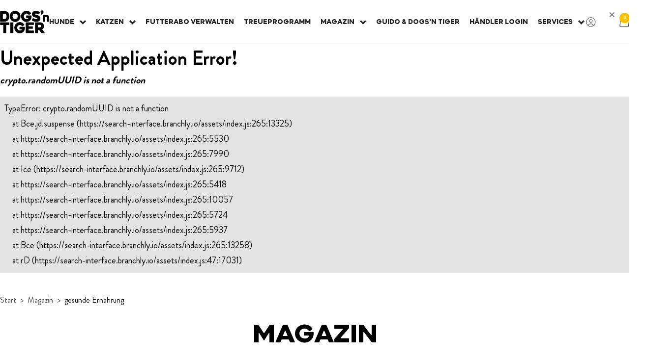

--- FILE ---
content_type: text/html; charset=utf-8
request_url: https://dogs-tiger.de/blogs/news/tagged/gesunde-ernahrung
body_size: 88623
content:
<!doctype html><html class="no-js" lang="de" dir="ltr">
  <head>
    

    

    

    

    


    
    <script type="text/javascript">
        (function(c,l,a,r,i,t,y){
            c[a]=c[a]||function(){(c[a].q=c[a].q||[]).push(arguments)};
            t=l.createElement(r);t.async=1;t.src="https://www.clarity.ms/tag/"+i;
            y=l.getElementsByTagName(r)[0];y.parentNode.insertBefore(t,y);
        })(window, document, "clarity", "script", "txqo8ocloj");
    </script>

    <meta name="google-site-verification" content="Ef31K91Qu4hksAZl7RViQRw45X-9DmlxtDrHIL0871k" /> 

    <!-- Google Tag Manager -->
    <script>(function(w,d,s,l,i){w[l]=w[l]||[];w[l].push({'gtm.start':
        new Date().getTime(),event:'gtm.js'});var f=d.getElementsByTagName(s)[0],
        j=d.createElement(s),dl=l!='dataLayer'?'&l='+l:'';j.async=true;j.src=
        'https://www.googletagmanager.com/gtm.js?id='+i+dl;f.parentNode.insertBefore(j,f);
    })(window,document,'script','dataLayer','GTM-THDF87R');

    </script>
    <!-- End Google Tag Manager -->

    <!-- Please add your Google Ads Audience Source Tag ID -->
    
    <script async src="https://www.googletagmanager.com/gtag/js?id=AW-324468567"></script>
    <script>
      window.dataLayer = window.dataLayer || [];
      function gtag(){dataLayer.push(arguments);}
      gtag('js', new Date());
      gtag('config', 'AW-324468567');
    </script>

    <script>
      gtag('event', '', {
        'send_to': 'AW-324468567',
        
        
      });
    </script>
    
    <script defer="true">
      (function(w,d,s,l,i){
          var g=w[l] ? '&s='+w[l]:'', f=d.getElementsByTagName(s)[0], j=d.createElement(s);
          j.async=true,j.src='https://slsnlytcs.com/stm.js?id='+i+g;
          j.referrerPolicy='no-referrer-when-downgrade';
          f.parentNode.insertBefore(j,f);
      })(window,document,'script','name','V9N1M8y1J6e9')
    </script>

    <script>
function feedback() {
  const p = window.Shopify.customerPrivacy;
  console.log(`Tracking ${p.userCanBeTracked() ? "en" : "dis"}abled`);
}
window.Shopify.loadFeatures(
  [
    {
      name: "consent-tracking-api",
      version: "0.1",
    },
  ],
  function (error) {
    if (error) throw error;
    if ("Cookiebot" in window)
      window.Shopify.customerPrivacy.setTrackingConsent({
        "analytics": false,
        "marketing": false,
        "preferences": false,
        "sale_of_data": false,
      }, () => console.log("Awaiting consent")
    );
  }
);

window.addEventListener("CookiebotOnConsentReady", function () {
  const C = Cookiebot.consent,
      existConsentShopify = setInterval(function () {
        if (window.Shopify.customerPrivacy) {
          clearInterval(existConsentShopify);
          window.Shopify.customerPrivacy.setTrackingConsent({
            "analytics": C["statistics"],
            "marketing": C["marketing"],
            "preferences": C["preferences"],
            "sale_of_data": C["marketing"],
          }, () => console.log("Consent captured"))
        }
      }, 100);
});
</script>
  
    <script data-obct type = "text/javascript">
      /** DO NOT MODIFY THIS CODE**/
      !function(_window, _document) {
        var OB_ADV_ID = '00aa4f3825c703b7309589affdf601e154';
        if (_window.obApi) {
          var toArray = function(object) {
            return Object.prototype.toString.call(object) === '[object Array]' ? object : [object];
          };
          _window.obApi.marketerId = toArray(_window.obApi.marketerId).concat(toArray(OB_ADV_ID));
          return;
        }
        var api = _window.obApi = function() {
          api.dispatch ? api.dispatch.apply(api, arguments) : api.queue.push(arguments);
        };
        api.version = '1.1';
        api.loaded = true;
        api.marketerId = OB_ADV_ID;
        api.queue = [];
        var tag = _document.createElement('script');
        tag.async = true;
        tag.src = '//amplify.outbrain.com/cp/obtp.js';
        tag.type = 'text/javascript';
        var script = _document.getElementsByTagName('script')[0];
        script.parentNode.insertBefore(tag, script);
      }(window, document);
      obApi('track', 'PAGE_VIEW');
    </script><meta charset="utf-8">
    
    <meta name="viewport" content="width=device-width, initial-scale=1, maximum-scale=5, viewport-fit=cover">
    <meta name="theme-color" content="#ffffff">

    <title>Magazin</title><link rel="canonical" href="https://dogs-tiger.de/blogs/news/tagged/gesunde-ernahrung"><link rel="shortcut icon" href="//dogs-tiger.de/cdn/shop/files/Favicon_32x32_7ca41afb-0cc9-4f8f-be39-198bae367c3e.png?v=1740846914&width=96" type="image/png"><link rel="preconnect" href="https://cdn.shopify.com">
    <link rel="dns-prefetch" href="https://productreviews.shopifycdn.com">
    <link rel="dns-prefetch" href="https://www.google-analytics.com"><link rel="preconnect" href="https://fonts.shopifycdn.com" crossorigin><link rel="preload" as="style" href="//dogs-tiger.de/cdn/shop/t/328/assets/theme.css?v=34342325969922132621756702936">
    <link rel="preload" as="script" href="//dogs-tiger.de/cdn/shop/t/328/assets/vendor.js?v=32643890569905814191754280614">
    <link rel="preload" as="script" href="//dogs-tiger.de/cdn/shop/t/328/assets/theme.js?v=86852571292162146231763035617"><link href="https://fonts.googleapis.com/css2?family=Inter:ital,opsz,wght@0,14..32,100..900;1,14..32,100..900&display=swap" rel="stylesheet">
    <link href="https://fonts.googleapis.com/css2?family=M+PLUS+Rounded+1c&display=swap" rel="stylesheet">
    <meta property="og:type" content="website">
  <meta property="og:title" content="Magazin"><meta property="og:image" content="http://dogs-tiger.de/cdn/shop/files/logo.jpg?v=1740847297&width=1024">
  <meta property="og:image:secure_url" content="https://dogs-tiger.de/cdn/shop/files/logo.jpg?v=1740847297&width=1024">
  <meta property="og:image:width" content="1000">
  <meta property="og:image:height" content="814"><meta property="og:url" content="https://dogs-tiger.de/blogs/news/tagged/gesunde-ernahrung">
<meta property="og:site_name" content="Dogs&#39;n Tiger"><meta name="twitter:card" content="summary"><meta name="twitter:title" content="Magazin">
  <meta name="twitter:description" content="Magazin"><meta name="twitter:image" content="https://dogs-tiger.de/cdn/shop/files/logo.jpg?v=1740847297&width=1200">
  <meta name="twitter:image:alt" content="">
    <script type="application/ld+json">
  {
    "@context": "https://schema.org",
    "@type": "BreadcrumbList",
    "itemListElement": [{
        "@type": "ListItem",
        "position": 1,
        "name": "Start",
        "item": "https://dogs-tiger.de"
      },{
            "@type": "ListItem",
            "position": 2,
            "name": "Magazin",
            "item": "https://dogs-tiger.de/blogs/news"
          }]
  }
</script>
    <link rel="preload" href="//dogs-tiger.de/cdn/fonts/montserrat/montserrat_n5.07ef3781d9c78c8b93c98419da7ad4fbeebb6635.woff2" as="font" type="font/woff2" crossorigin><link rel="preload" href="//dogs-tiger.de/cdn/fonts/montserrat/montserrat_n4.81949fa0ac9fd2021e16436151e8eaa539321637.woff2" as="font" type="font/woff2" crossorigin><style>
  /* Typography (heading) */
  @font-face {
  font-family: Montserrat;
  font-weight: 500;
  font-style: normal;
  font-display: swap;
  src: url("//dogs-tiger.de/cdn/fonts/montserrat/montserrat_n5.07ef3781d9c78c8b93c98419da7ad4fbeebb6635.woff2") format("woff2"),
       url("//dogs-tiger.de/cdn/fonts/montserrat/montserrat_n5.adf9b4bd8b0e4f55a0b203cdd84512667e0d5e4d.woff") format("woff");
}

@font-face {
  font-family: Montserrat;
  font-weight: 500;
  font-style: italic;
  font-display: swap;
  src: url("//dogs-tiger.de/cdn/fonts/montserrat/montserrat_i5.d3a783eb0cc26f2fda1e99d1dfec3ebaea1dc164.woff2") format("woff2"),
       url("//dogs-tiger.de/cdn/fonts/montserrat/montserrat_i5.76d414ea3d56bb79ef992a9c62dce2e9063bc062.woff") format("woff");
}

/* Typography (body) */
  @font-face {
  font-family: Montserrat;
  font-weight: 400;
  font-style: normal;
  font-display: swap;
  src: url("//dogs-tiger.de/cdn/fonts/montserrat/montserrat_n4.81949fa0ac9fd2021e16436151e8eaa539321637.woff2") format("woff2"),
       url("//dogs-tiger.de/cdn/fonts/montserrat/montserrat_n4.a6c632ca7b62da89c3594789ba828388aac693fe.woff") format("woff");
}

@font-face {
  font-family: Montserrat;
  font-weight: 400;
  font-style: italic;
  font-display: swap;
  src: url("//dogs-tiger.de/cdn/fonts/montserrat/montserrat_i4.5a4ea298b4789e064f62a29aafc18d41f09ae59b.woff2") format("woff2"),
       url("//dogs-tiger.de/cdn/fonts/montserrat/montserrat_i4.072b5869c5e0ed5b9d2021e4c2af132e16681ad2.woff") format("woff");
}

@font-face {
  font-family: Montserrat;
  font-weight: 600;
  font-style: normal;
  font-display: swap;
  src: url("//dogs-tiger.de/cdn/fonts/montserrat/montserrat_n6.1326b3e84230700ef15b3a29fb520639977513e0.woff2") format("woff2"),
       url("//dogs-tiger.de/cdn/fonts/montserrat/montserrat_n6.652f051080eb14192330daceed8cd53dfdc5ead9.woff") format("woff");
}

@font-face {
  font-family: Montserrat;
  font-weight: 600;
  font-style: italic;
  font-display: swap;
  src: url("//dogs-tiger.de/cdn/fonts/montserrat/montserrat_i6.e90155dd2f004112a61c0322d66d1f59dadfa84b.woff2") format("woff2"),
       url("//dogs-tiger.de/cdn/fonts/montserrat/montserrat_i6.41470518d8e9d7f1bcdd29a447c2397e5393943f.woff") format("woff");
}

:root {--heading-color: 0, 0, 0;
    --text-color: 0, 0, 0;
    --background: 255, 255, 255;
    --secondary-background: 245, 245, 245;
    --border-color: 217, 217, 217;
    --border-color-darker: 153, 153, 153;
    --success-color: 46, 158, 123;
    --success-background: 213, 236, 229;
    --error-color: 222, 42, 42;
    --error-background: 253, 240, 240;
    --primary-button-background: 253, 195, 0;
    --primary-button-text-color: 0, 0, 0;
    --secondary-button-background: 253, 195, 0;
    --secondary-button-text-color: 35, 35, 35;
    --product-star-rating: 246, 164, 41;
    --product-on-sale-accent: 57, 130, 99;
    --product-sold-out-accent: 91, 91, 91;
    --product-custom-label-background: 35, 35, 35;
    --product-custom-label-text-color: 255, 255, 255;
    --product-custom-label-2-background: 46, 158, 123;
    --product-custom-label-2-text-color: 255, 255, 255;
    --product-low-stock-text-color: 249, 202, 79;
    --product-in-stock-text-color: 1, 98, 7;
    --product-out-stock-text-color: 255, 0, 0;
    --loading-bar-background: 0, 0, 0;

    /* We duplicate some "base" colors as root colors, which is useful to use on drawer elements or popover without. Those should not be overridden to avoid issues */
    --root-heading-color: 0, 0, 0;
    --root-text-color: 0, 0, 0;
    --root-background: 255, 255, 255;
    --root-border-color: 217, 217, 217;
    --root-primary-button-background: 253, 195, 0;
    --root-primary-button-text-color: 0, 0, 0;

    --base-font-size: 18px;
    --button-font-size: 20px;
    --h1-font-size: 50px;
    --h1-paper-cutouts-font-size: 100px;
    --h2-font-size: 40px;
    --h3-font-size: 20px;
    --h4-font-size: 24px;
    --h5-font-size: 18px;
    --h6-font-size: 18px;

    
    --mobile-base-font-size: 16px;
    --mobile-button-font-size: 16px;
    --mobile-h1-font-size: 26px;
    --mobile-h1-paper-cutouts-font-size: 60px;
    --mobile-h2-font-size: 24px;
    --mobile-h3-font-size: 18px;
    --mobile-h4-font-size: 18px;
    --mobile-h5-font-size: 16px;
    --mobile-h6-font-size: 16px;


    --heading-font-family: 'Heavitas', sans-serif;
    --heading-font-weight: 500;
    --heading-font-style: normal;
    --heading-text-transform: uppercase;
    --text-font-family: 'Brandon Grotesque', sans-serif;
    --text-font-weight: 400;
    --text-font-style: normal;
    --text-font-bold-weight: 600;

    /* Typography (font size) */
    --heading-xxsmall-font-size: 11px;
    --heading-xsmall-font-size: 11px;
    --heading-small-font-size: 12px;
    --heading-large-font-size: 36px;
    --heading-h1-font-size: 36px;
    --heading-h2-font-size: 30px;
    --heading-h3-font-size: 26px;
    --heading-h4-font-size: 24px;
    --heading-h5-font-size: 20px;
    --heading-h6-font-size: 16px;

    /* Control the look and feel of the theme by changing radius of various elements */
    --button-border-radius: 12px;
    --block-border-radius: 0px;
    --block-border-radius-reduced: 0px;
    --color-swatch-border-radius: 100%;

    /* Button size */
    --button-height: 48px;
    --button-small-height: 40px;

    /* Form related */
    --form-input-field-height: 48px;
    --form-input-gap: 16px;
    --form-submit-margin: 24px;

    /* Product listing related variables */
    --product-list-block-spacing: 32px;

    /* Video related */
    --play-button-background: 255, 255, 255;
    --play-button-arrow: 0, 0, 0;

    /* RTL support */
    --transform-logical-flip: 1;
    --transform-origin-start: left;
    --transform-origin-end: right;

    /* Other */
    --zoom-cursor-svg-url: url(//dogs-tiger.de/cdn/shop/t/328/assets/zoom-cursor.svg?v=79788675892734581754282591);
    --arrow-right-svg-url: url(//dogs-tiger.de/cdn/shop/t/328/assets/arrow-right.svg?v=141591004395532001551754282591);
    --arrow-left-svg-url: url(//dogs-tiger.de/cdn/shop/t/328/assets/arrow-left.svg?v=129346168889692502881754282591);

    /* Some useful variables that we can reuse in our CSS. Some explanation are needed for some of them:
       - container-max-width-minus-gutters: represents the container max width without the edge gutters
       - container-outer-width: considering the screen width, represent all the space outside the container
       - container-outer-margin: same as container-outer-width but get set to 0 inside a container
       - container-inner-width: the effective space inside the container (minus gutters)
       - grid-column-width: represents the width of a single column of the grid
       - vertical-breather: this is a variable that defines the global "spacing" between sections, and inside the section
                            to create some "breath" and minimum spacing
     */
    --container-max-width: 1600px;
    --container-gutter: 24px;
    --container-max-width-minus-gutters: calc(var(--container-max-width) - (var(--container-gutter)) * 2);
    --container-outer-width: max(calc((100vw - var(--container-max-width-minus-gutters)) / 2), var(--container-gutter));
    --container-outer-margin: var(--container-outer-width);
    --container-inner-width: calc(100vw - var(--container-outer-width) * 2);

    --grid-column-count: 10;
    --grid-gap: 24px;
    --grid-column-width: calc((100vw - var(--container-outer-width) * 2 - var(--grid-gap) * (var(--grid-column-count) - 1)) / var(--grid-column-count));

    --vertical-breather: 36px;
    --vertical-breather-tight: 36px;

    /* Shopify related variables */
    --payment-terms-background-color: #ffffff;
  }

  @media screen and (min-width: 741px) {
    :root {
      --container-gutter: 40px;
      --grid-column-count: 20;
      --vertical-breather: 48px;
      --vertical-breather-tight: 48px;

      /* Typography (font size) */
      --heading-xsmall-font-size: 12px;
      --heading-small-font-size: 13px;
      --heading-large-font-size: 52px;
      --heading-h1-font-size: 48px;
      --heading-h2-font-size: 38px;
      --heading-h3-font-size: 32px;
      --heading-h4-font-size: 24px;
      --heading-h5-font-size: 20px;
      --heading-h6-font-size: 18px;

      /* Form related */
      --form-input-field-height: 52px;
      --form-submit-margin: 32px;

      /* Button size */
      --button-height: 52px;
      --button-small-height: 44px;
    }
  }

  @media screen and (min-width: 1200px) {
    :root {
      --vertical-breather: 64px;
      --vertical-breather-tight: 48px;
      --product-list-block-spacing: 48px;

      /* Typography */
      --heading-large-font-size: 64px;
      --heading-h1-font-size: 56px;
      --heading-h2-font-size: 48px;
      --heading-h3-font-size: 36px;
      --heading-h4-font-size: 30px;
      --heading-h5-font-size: 24px;
      --heading-h6-font-size: 18px;
    }
  }

  @media screen and (min-width: 1600px) {
    :root {
      --vertical-breather: 64px;
      --vertical-breather-tight: 48px;
    }
  }
</style>
    <script>
  // This allows to expose several variables to the global scope, to be used in scripts
  window.themeVariables = {
    settings: {
      direction: "ltr",
      pageType: "blog",
      cartCount: 0,
      moneyFormat: "€{{amount_with_comma_separator}}",
      moneyWithCurrencyFormat: "€{{amount_with_comma_separator}} EUR",
      showVendor: false,
      discountMode: "saving",
      currencyCodeEnabled: false,
      cartType: "drawer",
      cartCurrency: "EUR",
      mobileZoomFactor: 2.5
    },

    routes: {
      host: "dogs-tiger.de",
      rootUrl: "\/",
      rootUrlWithoutSlash: '',
      cartUrl: "\/cart",
      cartAddUrl: "\/cart\/add",
      cartChangeUrl: "\/cart\/change",
      searchUrl: "\/search",
      predictiveSearchUrl: "\/search\/suggest",
      productRecommendationsUrl: "\/recommendations\/products"
    },

    strings: {
      accessibilityDelete: "Löschen",
      accessibilityClose: "Schließen",
      collectionSoldOut: "Noch Nicht Verfügbar",
      collectionDiscount: "Spare @savings@",
      productSalePrice: "Angebotspreis",
      productRegularPrice: "Regulärer Preis",
      productFormUnavailable: "Nicht verfügbar",
      productFormSoldOut: "Noch Nicht Verfügbar",
      productFormPreOrder: "Vorbestellen",
      productFormAddToCart: "In den Warenkorb",
      searchNoResults: "Es konnten keine Ergebnisse gefunden werden.",
      searchNewSearch: "Neue Suche",
      searchProducts: "Produkte",
      searchArticles: "Blogbeiträge",
      searchPages: "Seiten",
      searchCollections: "Kategorien",
      cartViewCart: "Warenkorb ansehen",
      cartItemAdded: "Produkt zum Warenkorb hinzugefügt!",
      cartItemAddedShort: "Zum Warenkorb hinzugefügt!",
      cartAddOrderNote: "Notiz hinzufügen",
      cartEditOrderNote: "Notiz bearbeiten",
      shippingEstimatorNoResults: "Entschuldige, wir liefern leider niche an Deine Adresse.",
      shippingEstimatorOneResult: "Es gibt eine Versandklasse für Deine Adresse:",
      shippingEstimatorMultipleResults: "Es gibt mehrere Versandklassen für Deine Adresse:",
      shippingEstimatorError: "Ein oder mehrere Fehler sind beim Abrufen der Versandklassen aufgetreten:"
    },

    libs: {
      flickity: "\/\/dogs-tiger.de\/cdn\/shop\/t\/328\/assets\/flickity.js?v=176646718982628074891754280622",
      photoswipe: "\/\/dogs-tiger.de\/cdn\/shop\/t\/328\/assets\/photoswipe.js?v=132268647426145925301754280623",
      qrCode: "\/\/dogs-tiger.de\/cdn\/shopifycloud\/storefront\/assets\/themes_support\/vendor\/qrcode-3f2b403b.js"
    },

    breakpoints: {
      phone: 'screen and (max-width: 740px)',
      tablet: 'screen and (min-width: 741px) and (max-width: 999px)',
      tabletAndUp: 'screen and (min-width: 741px)',
      pocket: 'screen and (max-width: 999px)',
      lap: 'screen and (min-width: 1000px) and (max-width: 1199px)',
      lapAndUp: 'screen and (min-width: 1000px)',
      desktop: 'screen and (min-width: 1200px)',
      wide: 'screen and (min-width: 1400px)'
    }
  };

  window.addEventListener('pageshow', async () => {
    const cartContent = await (await fetch(`${window.themeVariables.routes.cartUrl}.js`, {cache: 'reload'})).json();
    document.documentElement.dispatchEvent(new CustomEvent('cart:refresh', {detail: {cart: cartContent}}));
  });

  if ('noModule' in HTMLScriptElement.prototype) {
    // Old browsers (like IE) that does not support module will be considered as if not executing JS at all
    document.documentElement.className = document.documentElement.className.replace('no-js', 'js');

    requestAnimationFrame(() => {
      const viewportHeight = (window.visualViewport ? window.visualViewport.height : document.documentElement.clientHeight);
      document.documentElement.style.setProperty('--window-height',viewportHeight + 'px');
    });
  }</script>

    <link rel="stylesheet" href="//dogs-tiger.de/cdn/shop/t/328/assets/theme.css?v=34342325969922132621756702936">
    <link rel="stylesheet" href="//dogs-tiger.de/cdn/shop/t/328/assets/style.css?v=9872194744566596441764763737">

    <script src="//dogs-tiger.de/cdn/shop/t/328/assets/vendor.js?v=32643890569905814191754280614" defer></script>
    <script src="//dogs-tiger.de/cdn/shop/t/328/assets/theme.js?v=86852571292162146231763035617" defer></script>
    <script src="//dogs-tiger.de/cdn/shop/t/328/assets/custom.js?v=167639537848865775061758773959" defer></script>
    <script src="//dogs-tiger.de/cdn/shop/t/328/assets/ed-custom.js?v=126326063351018480061763730370" defer></script>
    
    <!-- START SCRIPT --><script id="wgs-scripttag-prod" src="/apps/ap/static/scripts/dist/wgs.bundle.js?shop=dogs-n-tiger.myshopify.com&cart_attr_disabled=false&line_items_disabled=false&shopify_app_proxy_enabled=true&wgs_mode=1" async=true></script><style>#customerReferenceId { display: none; }</style><!-- END SCRIPT -->
    <script>window.performance && window.performance.mark && window.performance.mark('shopify.content_for_header.start');</script><meta name="facebook-domain-verification" content="yigzunigebsmo11m4oy9bft224xlc2">
<meta name="google-site-verification" content="Nv0oUvLBrwP35RlrVw1_OXOIaWr-qQqBxIh4VQgnvj8">
<meta id="shopify-digital-wallet" name="shopify-digital-wallet" content="/56114544817/digital_wallets/dialog">
<meta name="shopify-checkout-api-token" content="c331c46f6d49da8a8f28ce1b9b7453c8">
<meta id="in-context-paypal-metadata" data-shop-id="56114544817" data-venmo-supported="false" data-environment="production" data-locale="de_DE" data-paypal-v4="true" data-currency="EUR">
<link rel="alternate" type="application/atom+xml" title="Feed" href="/blogs/news/tagged/gesunde-ernahrung.atom" />
<script async="async" src="/checkouts/internal/preloads.js?locale=de-DE"></script>
<link rel="preconnect" href="https://shop.app" crossorigin="anonymous">
<script async="async" src="https://shop.app/checkouts/internal/preloads.js?locale=de-DE&shop_id=56114544817" crossorigin="anonymous"></script>
<script id="apple-pay-shop-capabilities" type="application/json">{"shopId":56114544817,"countryCode":"DE","currencyCode":"EUR","merchantCapabilities":["supports3DS"],"merchantId":"gid:\/\/shopify\/Shop\/56114544817","merchantName":"Dogs'n Tiger","requiredBillingContactFields":["postalAddress","email"],"requiredShippingContactFields":["postalAddress","email"],"shippingType":"shipping","supportedNetworks":["visa","maestro","masterCard","amex"],"total":{"type":"pending","label":"Dogs'n Tiger","amount":"1.00"},"shopifyPaymentsEnabled":true,"supportsSubscriptions":true}</script>
<script id="shopify-features" type="application/json">{"accessToken":"c331c46f6d49da8a8f28ce1b9b7453c8","betas":["rich-media-storefront-analytics"],"domain":"dogs-tiger.de","predictiveSearch":true,"shopId":56114544817,"locale":"de"}</script>
<script>var Shopify = Shopify || {};
Shopify.shop = "dogs-n-tiger.myshopify.com";
Shopify.locale = "de";
Shopify.currency = {"active":"EUR","rate":"1.0"};
Shopify.country = "DE";
Shopify.theme = {"name":"dogs_n_tiger\/main-lbrgt | Don't Code","id":183087825162,"schema_name":"Focal","schema_version":"12.7.0","theme_store_id":null,"role":"main"};
Shopify.theme.handle = "null";
Shopify.theme.style = {"id":null,"handle":null};
Shopify.cdnHost = "dogs-tiger.de/cdn";
Shopify.routes = Shopify.routes || {};
Shopify.routes.root = "/";</script>
<script type="module">!function(o){(o.Shopify=o.Shopify||{}).modules=!0}(window);</script>
<script>!function(o){function n(){var o=[];function n(){o.push(Array.prototype.slice.apply(arguments))}return n.q=o,n}var t=o.Shopify=o.Shopify||{};t.loadFeatures=n(),t.autoloadFeatures=n()}(window);</script>
<script>
  window.ShopifyPay = window.ShopifyPay || {};
  window.ShopifyPay.apiHost = "shop.app\/pay";
  window.ShopifyPay.redirectState = null;
</script>
<script id="shop-js-analytics" type="application/json">{"pageType":"blog"}</script>
<script defer="defer" async type="module" src="//dogs-tiger.de/cdn/shopifycloud/shop-js/modules/v2/client.init-shop-cart-sync_D96QZrIF.de.esm.js"></script>
<script defer="defer" async type="module" src="//dogs-tiger.de/cdn/shopifycloud/shop-js/modules/v2/chunk.common_SV6uigsF.esm.js"></script>
<script type="module">
  await import("//dogs-tiger.de/cdn/shopifycloud/shop-js/modules/v2/client.init-shop-cart-sync_D96QZrIF.de.esm.js");
await import("//dogs-tiger.de/cdn/shopifycloud/shop-js/modules/v2/chunk.common_SV6uigsF.esm.js");

  window.Shopify.SignInWithShop?.initShopCartSync?.({"fedCMEnabled":true,"windoidEnabled":true});

</script>
<script>
  window.Shopify = window.Shopify || {};
  if (!window.Shopify.featureAssets) window.Shopify.featureAssets = {};
  window.Shopify.featureAssets['shop-js'] = {"shop-cart-sync":["modules/v2/client.shop-cart-sync_D9v5EJ5H.de.esm.js","modules/v2/chunk.common_SV6uigsF.esm.js"],"init-fed-cm":["modules/v2/client.init-fed-cm_DlbV7VrN.de.esm.js","modules/v2/chunk.common_SV6uigsF.esm.js"],"shop-button":["modules/v2/client.shop-button_7yN-YEo8.de.esm.js","modules/v2/chunk.common_SV6uigsF.esm.js"],"shop-cash-offers":["modules/v2/client.shop-cash-offers_CZ39C1VE.de.esm.js","modules/v2/chunk.common_SV6uigsF.esm.js","modules/v2/chunk.modal_CqlMJe-n.esm.js"],"init-windoid":["modules/v2/client.init-windoid_CPAVU_59.de.esm.js","modules/v2/chunk.common_SV6uigsF.esm.js"],"init-shop-email-lookup-coordinator":["modules/v2/client.init-shop-email-lookup-coordinator_BE78sutm.de.esm.js","modules/v2/chunk.common_SV6uigsF.esm.js"],"shop-toast-manager":["modules/v2/client.shop-toast-manager_Dc8Kqo2D.de.esm.js","modules/v2/chunk.common_SV6uigsF.esm.js"],"shop-login-button":["modules/v2/client.shop-login-button_CdH6DD4B.de.esm.js","modules/v2/chunk.common_SV6uigsF.esm.js","modules/v2/chunk.modal_CqlMJe-n.esm.js"],"avatar":["modules/v2/client.avatar_BTnouDA3.de.esm.js"],"pay-button":["modules/v2/client.pay-button_BaMaWndh.de.esm.js","modules/v2/chunk.common_SV6uigsF.esm.js"],"init-shop-cart-sync":["modules/v2/client.init-shop-cart-sync_D96QZrIF.de.esm.js","modules/v2/chunk.common_SV6uigsF.esm.js"],"init-customer-accounts":["modules/v2/client.init-customer-accounts_DPOSv1Vm.de.esm.js","modules/v2/client.shop-login-button_CdH6DD4B.de.esm.js","modules/v2/chunk.common_SV6uigsF.esm.js","modules/v2/chunk.modal_CqlMJe-n.esm.js"],"init-shop-for-new-customer-accounts":["modules/v2/client.init-shop-for-new-customer-accounts_CQXgmjbo.de.esm.js","modules/v2/client.shop-login-button_CdH6DD4B.de.esm.js","modules/v2/chunk.common_SV6uigsF.esm.js","modules/v2/chunk.modal_CqlMJe-n.esm.js"],"init-customer-accounts-sign-up":["modules/v2/client.init-customer-accounts-sign-up_BxD8dlgd.de.esm.js","modules/v2/client.shop-login-button_CdH6DD4B.de.esm.js","modules/v2/chunk.common_SV6uigsF.esm.js","modules/v2/chunk.modal_CqlMJe-n.esm.js"],"checkout-modal":["modules/v2/client.checkout-modal_CKh-sfKU.de.esm.js","modules/v2/chunk.common_SV6uigsF.esm.js","modules/v2/chunk.modal_CqlMJe-n.esm.js"],"shop-follow-button":["modules/v2/client.shop-follow-button_CTvrvDxo.de.esm.js","modules/v2/chunk.common_SV6uigsF.esm.js","modules/v2/chunk.modal_CqlMJe-n.esm.js"],"lead-capture":["modules/v2/client.lead-capture_CuieyBjh.de.esm.js","modules/v2/chunk.common_SV6uigsF.esm.js","modules/v2/chunk.modal_CqlMJe-n.esm.js"],"shop-login":["modules/v2/client.shop-login_D_5Nijtq.de.esm.js","modules/v2/chunk.common_SV6uigsF.esm.js","modules/v2/chunk.modal_CqlMJe-n.esm.js"],"payment-terms":["modules/v2/client.payment-terms_B0kyqrWX.de.esm.js","modules/v2/chunk.common_SV6uigsF.esm.js","modules/v2/chunk.modal_CqlMJe-n.esm.js"]};
</script>
<script>(function() {
  var isLoaded = false;
  function asyncLoad() {
    if (isLoaded) return;
    isLoaded = true;
    var urls = ["https:\/\/static.rechargecdn.com\/assets\/js\/widget.min.js?shop=dogs-n-tiger.myshopify.com","https:\/\/app.electricsms.com\/cart-widget\/widget.min.js?shop=dogs-n-tiger.myshopify.com","https:\/\/design-packs.herokuapp.com\/design_packs_file.js?shop=dogs-n-tiger.myshopify.com","\/\/cdn.shopify.com\/proxy\/1ccc6af4b96f0ed83aa1bf18191ab347d94a56804a64cb3c5a2be22c5565f5d6\/api.goaffpro.com\/loader.js?shop=dogs-n-tiger.myshopify.com\u0026sp-cache-control=cHVibGljLCBtYXgtYWdlPTkwMA"];
    for (var i = 0; i < urls.length; i++) {
      var s = document.createElement('script');
      s.type = 'text/javascript';
      s.async = true;
      s.src = urls[i];
      var x = document.getElementsByTagName('script')[0];
      x.parentNode.insertBefore(s, x);
    }
  };
  if(window.attachEvent) {
    window.attachEvent('onload', asyncLoad);
  } else {
    window.addEventListener('load', asyncLoad, false);
  }
})();</script>
<script id="__st">var __st={"a":56114544817,"offset":3600,"reqid":"9e8fba50-447e-440c-a96b-f8654a0b343e-1768378614","pageurl":"dogs-tiger.de\/blogs\/news\/tagged\/gesunde-ernahrung","s":"blogs-78430503089","u":"8dc35a9a4ee8","p":"blog","rtyp":"blog","rid":78430503089};</script>
<script>window.ShopifyPaypalV4VisibilityTracking = true;</script>
<script id="captcha-bootstrap">!function(){'use strict';const t='contact',e='account',n='new_comment',o=[[t,t],['blogs',n],['comments',n],[t,'customer']],c=[[e,'customer_login'],[e,'guest_login'],[e,'recover_customer_password'],[e,'create_customer']],r=t=>t.map((([t,e])=>`form[action*='/${t}']:not([data-nocaptcha='true']) input[name='form_type'][value='${e}']`)).join(','),a=t=>()=>t?[...document.querySelectorAll(t)].map((t=>t.form)):[];function s(){const t=[...o],e=r(t);return a(e)}const i='password',u='form_key',d=['recaptcha-v3-token','g-recaptcha-response','h-captcha-response',i],f=()=>{try{return window.sessionStorage}catch{return}},m='__shopify_v',_=t=>t.elements[u];function p(t,e,n=!1){try{const o=window.sessionStorage,c=JSON.parse(o.getItem(e)),{data:r}=function(t){const{data:e,action:n}=t;return t[m]||n?{data:e,action:n}:{data:t,action:n}}(c);for(const[e,n]of Object.entries(r))t.elements[e]&&(t.elements[e].value=n);n&&o.removeItem(e)}catch(o){console.error('form repopulation failed',{error:o})}}const l='form_type',E='cptcha';function T(t){t.dataset[E]=!0}const w=window,h=w.document,L='Shopify',v='ce_forms',y='captcha';let A=!1;((t,e)=>{const n=(g='f06e6c50-85a8-45c8-87d0-21a2b65856fe',I='https://cdn.shopify.com/shopifycloud/storefront-forms-hcaptcha/ce_storefront_forms_captcha_hcaptcha.v1.5.2.iife.js',D={infoText:'Durch hCaptcha geschützt',privacyText:'Datenschutz',termsText:'Allgemeine Geschäftsbedingungen'},(t,e,n)=>{const o=w[L][v],c=o.bindForm;if(c)return c(t,g,e,D).then(n);var r;o.q.push([[t,g,e,D],n]),r=I,A||(h.body.append(Object.assign(h.createElement('script'),{id:'captcha-provider',async:!0,src:r})),A=!0)});var g,I,D;w[L]=w[L]||{},w[L][v]=w[L][v]||{},w[L][v].q=[],w[L][y]=w[L][y]||{},w[L][y].protect=function(t,e){n(t,void 0,e),T(t)},Object.freeze(w[L][y]),function(t,e,n,w,h,L){const[v,y,A,g]=function(t,e,n){const i=e?o:[],u=t?c:[],d=[...i,...u],f=r(d),m=r(i),_=r(d.filter((([t,e])=>n.includes(e))));return[a(f),a(m),a(_),s()]}(w,h,L),I=t=>{const e=t.target;return e instanceof HTMLFormElement?e:e&&e.form},D=t=>v().includes(t);t.addEventListener('submit',(t=>{const e=I(t);if(!e)return;const n=D(e)&&!e.dataset.hcaptchaBound&&!e.dataset.recaptchaBound,o=_(e),c=g().includes(e)&&(!o||!o.value);(n||c)&&t.preventDefault(),c&&!n&&(function(t){try{if(!f())return;!function(t){const e=f();if(!e)return;const n=_(t);if(!n)return;const o=n.value;o&&e.removeItem(o)}(t);const e=Array.from(Array(32),(()=>Math.random().toString(36)[2])).join('');!function(t,e){_(t)||t.append(Object.assign(document.createElement('input'),{type:'hidden',name:u})),t.elements[u].value=e}(t,e),function(t,e){const n=f();if(!n)return;const o=[...t.querySelectorAll(`input[type='${i}']`)].map((({name:t})=>t)),c=[...d,...o],r={};for(const[a,s]of new FormData(t).entries())c.includes(a)||(r[a]=s);n.setItem(e,JSON.stringify({[m]:1,action:t.action,data:r}))}(t,e)}catch(e){console.error('failed to persist form',e)}}(e),e.submit())}));const S=(t,e)=>{t&&!t.dataset[E]&&(n(t,e.some((e=>e===t))),T(t))};for(const o of['focusin','change'])t.addEventListener(o,(t=>{const e=I(t);D(e)&&S(e,y())}));const B=e.get('form_key'),M=e.get(l),P=B&&M;t.addEventListener('DOMContentLoaded',(()=>{const t=y();if(P)for(const e of t)e.elements[l].value===M&&p(e,B);[...new Set([...A(),...v().filter((t=>'true'===t.dataset.shopifyCaptcha))])].forEach((e=>S(e,t)))}))}(h,new URLSearchParams(w.location.search),n,t,e,['guest_login'])})(!0,!0)}();</script>
<script integrity="sha256-4kQ18oKyAcykRKYeNunJcIwy7WH5gtpwJnB7kiuLZ1E=" data-source-attribution="shopify.loadfeatures" defer="defer" src="//dogs-tiger.de/cdn/shopifycloud/storefront/assets/storefront/load_feature-a0a9edcb.js" crossorigin="anonymous"></script>
<script crossorigin="anonymous" defer="defer" src="//dogs-tiger.de/cdn/shopifycloud/storefront/assets/shopify_pay/storefront-65b4c6d7.js?v=20250812"></script>
<script data-source-attribution="shopify.dynamic_checkout.dynamic.init">var Shopify=Shopify||{};Shopify.PaymentButton=Shopify.PaymentButton||{isStorefrontPortableWallets:!0,init:function(){window.Shopify.PaymentButton.init=function(){};var t=document.createElement("script");t.src="https://dogs-tiger.de/cdn/shopifycloud/portable-wallets/latest/portable-wallets.de.js",t.type="module",document.head.appendChild(t)}};
</script>
<script data-source-attribution="shopify.dynamic_checkout.buyer_consent">
  function portableWalletsHideBuyerConsent(e){var t=document.getElementById("shopify-buyer-consent"),n=document.getElementById("shopify-subscription-policy-button");t&&n&&(t.classList.add("hidden"),t.setAttribute("aria-hidden","true"),n.removeEventListener("click",e))}function portableWalletsShowBuyerConsent(e){var t=document.getElementById("shopify-buyer-consent"),n=document.getElementById("shopify-subscription-policy-button");t&&n&&(t.classList.remove("hidden"),t.removeAttribute("aria-hidden"),n.addEventListener("click",e))}window.Shopify?.PaymentButton&&(window.Shopify.PaymentButton.hideBuyerConsent=portableWalletsHideBuyerConsent,window.Shopify.PaymentButton.showBuyerConsent=portableWalletsShowBuyerConsent);
</script>
<script data-source-attribution="shopify.dynamic_checkout.cart.bootstrap">document.addEventListener("DOMContentLoaded",(function(){function t(){return document.querySelector("shopify-accelerated-checkout-cart, shopify-accelerated-checkout")}if(t())Shopify.PaymentButton.init();else{new MutationObserver((function(e,n){t()&&(Shopify.PaymentButton.init(),n.disconnect())})).observe(document.body,{childList:!0,subtree:!0})}}));
</script>
<link id="shopify-accelerated-checkout-styles" rel="stylesheet" media="screen" href="https://dogs-tiger.de/cdn/shopifycloud/portable-wallets/latest/accelerated-checkout-backwards-compat.css" crossorigin="anonymous">
<style id="shopify-accelerated-checkout-cart">
        #shopify-buyer-consent {
  margin-top: 1em;
  display: inline-block;
  width: 100%;
}

#shopify-buyer-consent.hidden {
  display: none;
}

#shopify-subscription-policy-button {
  background: none;
  border: none;
  padding: 0;
  text-decoration: underline;
  font-size: inherit;
  cursor: pointer;
}

#shopify-subscription-policy-button::before {
  box-shadow: none;
}

      </style>

<script>window.performance && window.performance.mark && window.performance.mark('shopify.content_for_header.end');</script>

    <script src="https://ajax.googleapis.com/ajax/libs/jquery/3.7.1/jquery.min.js"></script>
      
    <script
      async
      type="module"
      src="https://search-interface.branchly.io/assets/index.js"
    ></script>
    <script src="https://cdn.ablyft.com/s/36003007.js"></script>
  <!-- BEGIN app block: shopify://apps/helium-customer-fields/blocks/app-embed/bab58598-3e6a-4377-aaaa-97189b15f131 -->







































<script>
  if ('CF' in window) {
    window.CF.appEmbedEnabled = true;
  } else {
    window.CF = {
      appEmbedEnabled: true,
    };
  }

  window.CF.editAccountFormId = "";
  window.CF.registrationFormId = "";
</script>

<!-- BEGIN app snippet: patch-registration-links -->







































<script>
  function patchRegistrationLinks() {
    const PATCHABLE_LINKS_SELECTOR = 'a[href*="/account/register"]';

    const search = new URLSearchParams(window.location.search);
    const checkoutUrl = search.get('checkout_url');
    const returnUrl = search.get('return_url');

    const redirectUrl = checkoutUrl || returnUrl;
    if (!redirectUrl) return;

    const registrationLinks = Array.from(document.querySelectorAll(PATCHABLE_LINKS_SELECTOR));
    registrationLinks.forEach(link => {
      const url = new URL(link.href);

      url.searchParams.set('return_url', redirectUrl);

      link.href = url.href;
    });
  }

  if (['complete', 'interactive', 'loaded'].includes(document.readyState)) {
    patchRegistrationLinks();
  } else {
    document.addEventListener('DOMContentLoaded', () => patchRegistrationLinks());
  }
</script><!-- END app snippet -->
<!-- BEGIN app snippet: patch-login-grecaptcha-conflict -->







































<script>
  // Fixes a problem where both grecaptcha and hcaptcha response fields are included in the /account/login form submission
  // resulting in a 404 on the /challenge page.
  // This is caused by our triggerShopifyRecaptchaLoad function in initialize-forms.liquid.ejs
  // The fix itself just removes the unnecessary g-recaptcha-response input

  function patchLoginGrecaptchaConflict() {
    Array.from(document.querySelectorAll('form')).forEach(form => {
      form.addEventListener('submit', e => {
        const grecaptchaResponse = form.querySelector('[name="g-recaptcha-response"]');
        const hcaptchaResponse = form.querySelector('[name="h-captcha-response"]');

        if (grecaptchaResponse && hcaptchaResponse) {
          // Can't use both. Only keep hcaptcha response field.
          grecaptchaResponse.parentElement.removeChild(grecaptchaResponse);
        }
      })
    })
  }

  if (['complete', 'interactive', 'loaded'].includes(document.readyState)) {
    patchLoginGrecaptchaConflict();
  } else {
    document.addEventListener('DOMContentLoaded', () => patchLoginGrecaptchaConflict());
  }
</script><!-- END app snippet -->
<!-- BEGIN app snippet: embed-data -->


























































<script>
  window.CF.version = "5.1.2";
  window.CF.environment = 
  {
  
  "domain": "dogs-n-tiger.myshopify.com",
  "servicesToken": "1768378615:cbbc42fbf210456be403add2c4b9db2e2ff3072d7682de9eb1731c5f73c7132e",
  "baseApiUrl": "https:\/\/app.customerfields.com",
  "captchaSiteKey": "6Lc8BDQnAAAAAH-VUWp2JjJ1RJnPMEsLlI5L1sUs",
  "captchaEnabled": true,
  "proxyPath": "\/tools\/customr",
  "countries": [{"name":"Afghanistan","code":"AF"},{"name":"Åland Islands","code":"AX"},{"name":"Albania","code":"AL"},{"name":"Algeria","code":"DZ"},{"name":"Andorra","code":"AD"},{"name":"Angola","code":"AO"},{"name":"Anguilla","code":"AI"},{"name":"Antigua \u0026 Barbuda","code":"AG"},{"name":"Argentina","code":"AR","provinces":[{"name":"Buenos Aires Province","code":"B"},{"name":"Catamarca","code":"K"},{"name":"Chaco","code":"H"},{"name":"Chubut","code":"U"},{"name":"Buenos Aires (Autonomous City)","code":"C"},{"name":"Córdoba","code":"X"},{"name":"Corrientes","code":"W"},{"name":"Entre Ríos","code":"E"},{"name":"Formosa","code":"P"},{"name":"Jujuy","code":"Y"},{"name":"La Pampa","code":"L"},{"name":"La Rioja","code":"F"},{"name":"Mendoza","code":"M"},{"name":"Misiones","code":"N"},{"name":"Neuquén","code":"Q"},{"name":"Río Negro","code":"R"},{"name":"Salta","code":"A"},{"name":"San Juan","code":"J"},{"name":"San Luis","code":"D"},{"name":"Santa Cruz","code":"Z"},{"name":"Santa Fe","code":"S"},{"name":"Santiago del Estero","code":"G"},{"name":"Tierra del Fuego","code":"V"},{"name":"Tucumán","code":"T"}]},{"name":"Armenia","code":"AM"},{"name":"Aruba","code":"AW"},{"name":"Ascension Island","code":"AC"},{"name":"Australia","code":"AU","provinces":[{"name":"Australian Capital Territory","code":"ACT"},{"name":"New South Wales","code":"NSW"},{"name":"Northern Territory","code":"NT"},{"name":"Queensland","code":"QLD"},{"name":"South Australia","code":"SA"},{"name":"Tasmania","code":"TAS"},{"name":"Victoria","code":"VIC"},{"name":"Western Australia","code":"WA"}]},{"name":"Austria","code":"AT"},{"name":"Azerbaijan","code":"AZ"},{"name":"Bahamas","code":"BS"},{"name":"Bahrain","code":"BH"},{"name":"Bangladesh","code":"BD"},{"name":"Barbados","code":"BB"},{"name":"Belarus","code":"BY"},{"name":"Belgium","code":"BE"},{"name":"Belize","code":"BZ"},{"name":"Benin","code":"BJ"},{"name":"Bermuda","code":"BM"},{"name":"Bhutan","code":"BT"},{"name":"Bolivia","code":"BO"},{"name":"Bosnia \u0026 Herzegovina","code":"BA"},{"name":"Botswana","code":"BW"},{"name":"Brazil","code":"BR","provinces":[{"name":"Acre","code":"AC"},{"name":"Alagoas","code":"AL"},{"name":"Amapá","code":"AP"},{"name":"Amazonas","code":"AM"},{"name":"Bahia","code":"BA"},{"name":"Ceará","code":"CE"},{"name":"Federal District","code":"DF"},{"name":"Espírito Santo","code":"ES"},{"name":"Goiás","code":"GO"},{"name":"Maranhão","code":"MA"},{"name":"Mato Grosso","code":"MT"},{"name":"Mato Grosso do Sul","code":"MS"},{"name":"Minas Gerais","code":"MG"},{"name":"Pará","code":"PA"},{"name":"Paraíba","code":"PB"},{"name":"Paraná","code":"PR"},{"name":"Pernambuco","code":"PE"},{"name":"Piauí","code":"PI"},{"name":"Rio Grande do Norte","code":"RN"},{"name":"Rio Grande do Sul","code":"RS"},{"name":"Rio de Janeiro","code":"RJ"},{"name":"Rondônia","code":"RO"},{"name":"Roraima","code":"RR"},{"name":"Santa Catarina","code":"SC"},{"name":"São Paulo","code":"SP"},{"name":"Sergipe","code":"SE"},{"name":"Tocantins","code":"TO"}]},{"name":"British Indian Ocean Territory","code":"IO"},{"name":"British Virgin Islands","code":"VG"},{"name":"Brunei","code":"BN"},{"name":"Bulgaria","code":"BG"},{"name":"Burkina Faso","code":"BF"},{"name":"Burundi","code":"BI"},{"name":"Cambodia","code":"KH"},{"name":"Cameroon","code":"CM"},{"name":"Canada","code":"CA","provinces":[{"name":"Alberta","code":"AB"},{"name":"British Columbia","code":"BC"},{"name":"Manitoba","code":"MB"},{"name":"New Brunswick","code":"NB"},{"name":"Newfoundland and Labrador","code":"NL"},{"name":"Northwest Territories","code":"NT"},{"name":"Nova Scotia","code":"NS"},{"name":"Nunavut","code":"NU"},{"name":"Ontario","code":"ON"},{"name":"Prince Edward Island","code":"PE"},{"name":"Quebec","code":"QC"},{"name":"Saskatchewan","code":"SK"},{"name":"Yukon","code":"YT"}]},{"name":"Cape Verde","code":"CV"},{"name":"Caribbean Netherlands","code":"BQ"},{"name":"Cayman Islands","code":"KY"},{"name":"Central African Republic","code":"CF"},{"name":"Chad","code":"TD"},{"name":"Chile","code":"CL","provinces":[{"name":"Arica y Parinacota","code":"AP"},{"name":"Tarapacá","code":"TA"},{"name":"Antofagasta","code":"AN"},{"name":"Atacama","code":"AT"},{"name":"Coquimbo","code":"CO"},{"name":"Valparaíso","code":"VS"},{"name":"Santiago Metropolitan","code":"RM"},{"name":"Libertador General Bernardo O’Higgins","code":"LI"},{"name":"Maule","code":"ML"},{"name":"Ñuble","code":"NB"},{"name":"Bío Bío","code":"BI"},{"name":"Araucanía","code":"AR"},{"name":"Los Ríos","code":"LR"},{"name":"Los Lagos","code":"LL"},{"name":"Aysén","code":"AI"},{"name":"Magallanes Region","code":"MA"}]},{"name":"China","code":"CN","provinces":[{"name":"Anhui","code":"AH"},{"name":"Beijing","code":"BJ"},{"name":"Chongqing","code":"CQ"},{"name":"Fujian","code":"FJ"},{"name":"Gansu","code":"GS"},{"name":"Guangdong","code":"GD"},{"name":"Guangxi","code":"GX"},{"name":"Guizhou","code":"GZ"},{"name":"Hainan","code":"HI"},{"name":"Hebei","code":"HE"},{"name":"Heilongjiang","code":"HL"},{"name":"Henan","code":"HA"},{"name":"Hubei","code":"HB"},{"name":"Hunan","code":"HN"},{"name":"Inner Mongolia","code":"NM"},{"name":"Jiangsu","code":"JS"},{"name":"Jiangxi","code":"JX"},{"name":"Jilin","code":"JL"},{"name":"Liaoning","code":"LN"},{"name":"Ningxia","code":"NX"},{"name":"Qinghai","code":"QH"},{"name":"Shaanxi","code":"SN"},{"name":"Shandong","code":"SD"},{"name":"Shanghai","code":"SH"},{"name":"Shanxi","code":"SX"},{"name":"Sichuan","code":"SC"},{"name":"Tianjin","code":"TJ"},{"name":"Xinjiang","code":"XJ"},{"name":"Tibet","code":"YZ"},{"name":"Yunnan","code":"YN"},{"name":"Zhejiang","code":"ZJ"}]},{"name":"Christmas Island","code":"CX"},{"name":"Cocos (Keeling) Islands","code":"CC"},{"name":"Colombia","code":"CO","provinces":[{"name":"Capital District","code":"DC"},{"name":"Amazonas","code":"AMA"},{"name":"Antioquia","code":"ANT"},{"name":"Arauca","code":"ARA"},{"name":"Atlántico","code":"ATL"},{"name":"Bolívar","code":"BOL"},{"name":"Boyacá","code":"BOY"},{"name":"Caldas","code":"CAL"},{"name":"Caquetá","code":"CAQ"},{"name":"Casanare","code":"CAS"},{"name":"Cauca","code":"CAU"},{"name":"Cesar","code":"CES"},{"name":"Chocó","code":"CHO"},{"name":"Córdoba","code":"COR"},{"name":"Cundinamarca","code":"CUN"},{"name":"Guainía","code":"GUA"},{"name":"Guaviare","code":"GUV"},{"name":"Huila","code":"HUI"},{"name":"La Guajira","code":"LAG"},{"name":"Magdalena","code":"MAG"},{"name":"Meta","code":"MET"},{"name":"Nariño","code":"NAR"},{"name":"Norte de Santander","code":"NSA"},{"name":"Putumayo","code":"PUT"},{"name":"Quindío","code":"QUI"},{"name":"Risaralda","code":"RIS"},{"name":"San Andrés \u0026 Providencia","code":"SAP"},{"name":"Santander","code":"SAN"},{"name":"Sucre","code":"SUC"},{"name":"Tolima","code":"TOL"},{"name":"Valle del Cauca","code":"VAC"},{"name":"Vaupés","code":"VAU"},{"name":"Vichada","code":"VID"}]},{"name":"Comoros","code":"KM"},{"name":"Congo - Brazzaville","code":"CG"},{"name":"Congo - Kinshasa","code":"CD"},{"name":"Cook Islands","code":"CK"},{"name":"Costa Rica","code":"CR","provinces":[{"name":"Alajuela","code":"CR-A"},{"name":"Cartago","code":"CR-C"},{"name":"Guanacaste","code":"CR-G"},{"name":"Heredia","code":"CR-H"},{"name":"Limón","code":"CR-L"},{"name":"Puntarenas","code":"CR-P"},{"name":"San José","code":"CR-SJ"}]},{"name":"Croatia","code":"HR"},{"name":"Curaçao","code":"CW"},{"name":"Cyprus","code":"CY"},{"name":"Czechia","code":"CZ"},{"name":"Côte d’Ivoire","code":"CI"},{"name":"Denmark","code":"DK"},{"name":"Djibouti","code":"DJ"},{"name":"Dominica","code":"DM"},{"name":"Dominican Republic","code":"DO"},{"name":"Ecuador","code":"EC"},{"name":"Egypt","code":"EG","provinces":[{"name":"6th of October","code":"SU"},{"name":"Al Sharqia","code":"SHR"},{"name":"Alexandria","code":"ALX"},{"name":"Aswan","code":"ASN"},{"name":"Asyut","code":"AST"},{"name":"Beheira","code":"BH"},{"name":"Beni Suef","code":"BNS"},{"name":"Cairo","code":"C"},{"name":"Dakahlia","code":"DK"},{"name":"Damietta","code":"DT"},{"name":"Faiyum","code":"FYM"},{"name":"Gharbia","code":"GH"},{"name":"Giza","code":"GZ"},{"name":"Helwan","code":"HU"},{"name":"Ismailia","code":"IS"},{"name":"Kafr el-Sheikh","code":"KFS"},{"name":"Luxor","code":"LX"},{"name":"Matrouh","code":"MT"},{"name":"Minya","code":"MN"},{"name":"Monufia","code":"MNF"},{"name":"New Valley","code":"WAD"},{"name":"North Sinai","code":"SIN"},{"name":"Port Said","code":"PTS"},{"name":"Qalyubia","code":"KB"},{"name":"Qena","code":"KN"},{"name":"Red Sea","code":"BA"},{"name":"Sohag","code":"SHG"},{"name":"South Sinai","code":"JS"},{"name":"Suez","code":"SUZ"}]},{"name":"El Salvador","code":"SV","provinces":[{"name":"Ahuachapán","code":"SV-AH"},{"name":"Cabañas","code":"SV-CA"},{"name":"Chalatenango","code":"SV-CH"},{"name":"Cuscatlán","code":"SV-CU"},{"name":"La Libertad","code":"SV-LI"},{"name":"La Paz","code":"SV-PA"},{"name":"La Unión","code":"SV-UN"},{"name":"Morazán","code":"SV-MO"},{"name":"San Miguel","code":"SV-SM"},{"name":"San Salvador","code":"SV-SS"},{"name":"San Vicente","code":"SV-SV"},{"name":"Santa Ana","code":"SV-SA"},{"name":"Sonsonate","code":"SV-SO"},{"name":"Usulután","code":"SV-US"}]},{"name":"Equatorial Guinea","code":"GQ"},{"name":"Eritrea","code":"ER"},{"name":"Estonia","code":"EE"},{"name":"Eswatini","code":"SZ"},{"name":"Ethiopia","code":"ET"},{"name":"Falkland Islands","code":"FK"},{"name":"Faroe Islands","code":"FO"},{"name":"Fiji","code":"FJ"},{"name":"Finland","code":"FI"},{"name":"France","code":"FR"},{"name":"French Guiana","code":"GF"},{"name":"French Polynesia","code":"PF"},{"name":"French Southern Territories","code":"TF"},{"name":"Gabon","code":"GA"},{"name":"Gambia","code":"GM"},{"name":"Georgia","code":"GE"},{"name":"Germany","code":"DE"},{"name":"Ghana","code":"GH"},{"name":"Gibraltar","code":"GI"},{"name":"Greece","code":"GR"},{"name":"Greenland","code":"GL"},{"name":"Grenada","code":"GD"},{"name":"Guadeloupe","code":"GP"},{"name":"Guatemala","code":"GT","provinces":[{"name":"Alta Verapaz","code":"AVE"},{"name":"Baja Verapaz","code":"BVE"},{"name":"Chimaltenango","code":"CMT"},{"name":"Chiquimula","code":"CQM"},{"name":"El Progreso","code":"EPR"},{"name":"Escuintla","code":"ESC"},{"name":"Guatemala","code":"GUA"},{"name":"Huehuetenango","code":"HUE"},{"name":"Izabal","code":"IZA"},{"name":"Jalapa","code":"JAL"},{"name":"Jutiapa","code":"JUT"},{"name":"Petén","code":"PET"},{"name":"Quetzaltenango","code":"QUE"},{"name":"Quiché","code":"QUI"},{"name":"Retalhuleu","code":"RET"},{"name":"Sacatepéquez","code":"SAC"},{"name":"San Marcos","code":"SMA"},{"name":"Santa Rosa","code":"SRO"},{"name":"Sololá","code":"SOL"},{"name":"Suchitepéquez","code":"SUC"},{"name":"Totonicapán","code":"TOT"},{"name":"Zacapa","code":"ZAC"}]},{"name":"Guernsey","code":"GG"},{"name":"Guinea","code":"GN"},{"name":"Guinea-Bissau","code":"GW"},{"name":"Guyana","code":"GY"},{"name":"Haiti","code":"HT"},{"name":"Honduras","code":"HN"},{"name":"Hong Kong SAR","code":"HK","provinces":[{"name":"Hong Kong Island","code":"HK"},{"name":"Kowloon","code":"KL"},{"name":"New Territories","code":"NT"}]},{"name":"Hungary","code":"HU"},{"name":"Iceland","code":"IS"},{"name":"India","code":"IN","provinces":[{"name":"Andaman and Nicobar Islands","code":"AN"},{"name":"Andhra Pradesh","code":"AP"},{"name":"Arunachal Pradesh","code":"AR"},{"name":"Assam","code":"AS"},{"name":"Bihar","code":"BR"},{"name":"Chandigarh","code":"CH"},{"name":"Chhattisgarh","code":"CG"},{"name":"Dadra and Nagar Haveli","code":"DN"},{"name":"Daman and Diu","code":"DD"},{"name":"Delhi","code":"DL"},{"name":"Goa","code":"GA"},{"name":"Gujarat","code":"GJ"},{"name":"Haryana","code":"HR"},{"name":"Himachal Pradesh","code":"HP"},{"name":"Jammu and Kashmir","code":"JK"},{"name":"Jharkhand","code":"JH"},{"name":"Karnataka","code":"KA"},{"name":"Kerala","code":"KL"},{"name":"Ladakh","code":"LA"},{"name":"Lakshadweep","code":"LD"},{"name":"Madhya Pradesh","code":"MP"},{"name":"Maharashtra","code":"MH"},{"name":"Manipur","code":"MN"},{"name":"Meghalaya","code":"ML"},{"name":"Mizoram","code":"MZ"},{"name":"Nagaland","code":"NL"},{"name":"Odisha","code":"OR"},{"name":"Puducherry","code":"PY"},{"name":"Punjab","code":"PB"},{"name":"Rajasthan","code":"RJ"},{"name":"Sikkim","code":"SK"},{"name":"Tamil Nadu","code":"TN"},{"name":"Telangana","code":"TS"},{"name":"Tripura","code":"TR"},{"name":"Uttar Pradesh","code":"UP"},{"name":"Uttarakhand","code":"UK"},{"name":"West Bengal","code":"WB"}]},{"name":"Indonesia","code":"ID","provinces":[{"name":"Aceh","code":"AC"},{"name":"Bali","code":"BA"},{"name":"Bangka–Belitung Islands","code":"BB"},{"name":"Banten","code":"BT"},{"name":"Bengkulu","code":"BE"},{"name":"Gorontalo","code":"GO"},{"name":"Jakarta","code":"JK"},{"name":"Jambi","code":"JA"},{"name":"West Java","code":"JB"},{"name":"Central Java","code":"JT"},{"name":"East Java","code":"JI"},{"name":"West Kalimantan","code":"KB"},{"name":"South Kalimantan","code":"KS"},{"name":"Central Kalimantan","code":"KT"},{"name":"East Kalimantan","code":"KI"},{"name":"North Kalimantan","code":"KU"},{"name":"Riau Islands","code":"KR"},{"name":"Lampung","code":"LA"},{"name":"Maluku","code":"MA"},{"name":"North Maluku","code":"MU"},{"name":"North Sumatra","code":"SU"},{"name":"West Nusa Tenggara","code":"NB"},{"name":"East Nusa Tenggara","code":"NT"},{"name":"Papua","code":"PA"},{"name":"West Papua","code":"PB"},{"name":"Riau","code":"RI"},{"name":"South Sumatra","code":"SS"},{"name":"West Sulawesi","code":"SR"},{"name":"South Sulawesi","code":"SN"},{"name":"Central Sulawesi","code":"ST"},{"name":"Southeast Sulawesi","code":"SG"},{"name":"North Sulawesi","code":"SA"},{"name":"West Sumatra","code":"SB"},{"name":"Yogyakarta","code":"YO"}]},{"name":"Iraq","code":"IQ"},{"name":"Ireland","code":"IE","provinces":[{"name":"Carlow","code":"CW"},{"name":"Cavan","code":"CN"},{"name":"Clare","code":"CE"},{"name":"Cork","code":"CO"},{"name":"Donegal","code":"DL"},{"name":"Dublin","code":"D"},{"name":"Galway","code":"G"},{"name":"Kerry","code":"KY"},{"name":"Kildare","code":"KE"},{"name":"Kilkenny","code":"KK"},{"name":"Laois","code":"LS"},{"name":"Leitrim","code":"LM"},{"name":"Limerick","code":"LK"},{"name":"Longford","code":"LD"},{"name":"Louth","code":"LH"},{"name":"Mayo","code":"MO"},{"name":"Meath","code":"MH"},{"name":"Monaghan","code":"MN"},{"name":"Offaly","code":"OY"},{"name":"Roscommon","code":"RN"},{"name":"Sligo","code":"SO"},{"name":"Tipperary","code":"TA"},{"name":"Waterford","code":"WD"},{"name":"Westmeath","code":"WH"},{"name":"Wexford","code":"WX"},{"name":"Wicklow","code":"WW"}]},{"name":"Isle of Man","code":"IM"},{"name":"Israel","code":"IL"},{"name":"Italy","code":"IT","provinces":[{"name":"Agrigento","code":"AG"},{"name":"Alessandria","code":"AL"},{"name":"Ancona","code":"AN"},{"name":"Aosta Valley","code":"AO"},{"name":"Arezzo","code":"AR"},{"name":"Ascoli Piceno","code":"AP"},{"name":"Asti","code":"AT"},{"name":"Avellino","code":"AV"},{"name":"Bari","code":"BA"},{"name":"Barletta-Andria-Trani","code":"BT"},{"name":"Belluno","code":"BL"},{"name":"Benevento","code":"BN"},{"name":"Bergamo","code":"BG"},{"name":"Biella","code":"BI"},{"name":"Bologna","code":"BO"},{"name":"South Tyrol","code":"BZ"},{"name":"Brescia","code":"BS"},{"name":"Brindisi","code":"BR"},{"name":"Cagliari","code":"CA"},{"name":"Caltanissetta","code":"CL"},{"name":"Campobasso","code":"CB"},{"name":"Carbonia-Iglesias","code":"CI"},{"name":"Caserta","code":"CE"},{"name":"Catania","code":"CT"},{"name":"Catanzaro","code":"CZ"},{"name":"Chieti","code":"CH"},{"name":"Como","code":"CO"},{"name":"Cosenza","code":"CS"},{"name":"Cremona","code":"CR"},{"name":"Crotone","code":"KR"},{"name":"Cuneo","code":"CN"},{"name":"Enna","code":"EN"},{"name":"Fermo","code":"FM"},{"name":"Ferrara","code":"FE"},{"name":"Florence","code":"FI"},{"name":"Foggia","code":"FG"},{"name":"Forlì-Cesena","code":"FC"},{"name":"Frosinone","code":"FR"},{"name":"Genoa","code":"GE"},{"name":"Gorizia","code":"GO"},{"name":"Grosseto","code":"GR"},{"name":"Imperia","code":"IM"},{"name":"Isernia","code":"IS"},{"name":"L’Aquila","code":"AQ"},{"name":"La Spezia","code":"SP"},{"name":"Latina","code":"LT"},{"name":"Lecce","code":"LE"},{"name":"Lecco","code":"LC"},{"name":"Livorno","code":"LI"},{"name":"Lodi","code":"LO"},{"name":"Lucca","code":"LU"},{"name":"Macerata","code":"MC"},{"name":"Mantua","code":"MN"},{"name":"Massa and Carrara","code":"MS"},{"name":"Matera","code":"MT"},{"name":"Medio Campidano","code":"VS"},{"name":"Messina","code":"ME"},{"name":"Milan","code":"MI"},{"name":"Modena","code":"MO"},{"name":"Monza and Brianza","code":"MB"},{"name":"Naples","code":"NA"},{"name":"Novara","code":"NO"},{"name":"Nuoro","code":"NU"},{"name":"Ogliastra","code":"OG"},{"name":"Olbia-Tempio","code":"OT"},{"name":"Oristano","code":"OR"},{"name":"Padua","code":"PD"},{"name":"Palermo","code":"PA"},{"name":"Parma","code":"PR"},{"name":"Pavia","code":"PV"},{"name":"Perugia","code":"PG"},{"name":"Pesaro and Urbino","code":"PU"},{"name":"Pescara","code":"PE"},{"name":"Piacenza","code":"PC"},{"name":"Pisa","code":"PI"},{"name":"Pistoia","code":"PT"},{"name":"Pordenone","code":"PN"},{"name":"Potenza","code":"PZ"},{"name":"Prato","code":"PO"},{"name":"Ragusa","code":"RG"},{"name":"Ravenna","code":"RA"},{"name":"Reggio Calabria","code":"RC"},{"name":"Reggio Emilia","code":"RE"},{"name":"Rieti","code":"RI"},{"name":"Rimini","code":"RN"},{"name":"Rome","code":"RM"},{"name":"Rovigo","code":"RO"},{"name":"Salerno","code":"SA"},{"name":"Sassari","code":"SS"},{"name":"Savona","code":"SV"},{"name":"Siena","code":"SI"},{"name":"Syracuse","code":"SR"},{"name":"Sondrio","code":"SO"},{"name":"Taranto","code":"TA"},{"name":"Teramo","code":"TE"},{"name":"Terni","code":"TR"},{"name":"Turin","code":"TO"},{"name":"Trapani","code":"TP"},{"name":"Trentino","code":"TN"},{"name":"Treviso","code":"TV"},{"name":"Trieste","code":"TS"},{"name":"Udine","code":"UD"},{"name":"Varese","code":"VA"},{"name":"Venice","code":"VE"},{"name":"Verbano-Cusio-Ossola","code":"VB"},{"name":"Vercelli","code":"VC"},{"name":"Verona","code":"VR"},{"name":"Vibo Valentia","code":"VV"},{"name":"Vicenza","code":"VI"},{"name":"Viterbo","code":"VT"}]},{"name":"Jamaica","code":"JM"},{"name":"Japan","code":"JP","provinces":[{"name":"Hokkaido","code":"JP-01"},{"name":"Aomori","code":"JP-02"},{"name":"Iwate","code":"JP-03"},{"name":"Miyagi","code":"JP-04"},{"name":"Akita","code":"JP-05"},{"name":"Yamagata","code":"JP-06"},{"name":"Fukushima","code":"JP-07"},{"name":"Ibaraki","code":"JP-08"},{"name":"Tochigi","code":"JP-09"},{"name":"Gunma","code":"JP-10"},{"name":"Saitama","code":"JP-11"},{"name":"Chiba","code":"JP-12"},{"name":"Tokyo","code":"JP-13"},{"name":"Kanagawa","code":"JP-14"},{"name":"Niigata","code":"JP-15"},{"name":"Toyama","code":"JP-16"},{"name":"Ishikawa","code":"JP-17"},{"name":"Fukui","code":"JP-18"},{"name":"Yamanashi","code":"JP-19"},{"name":"Nagano","code":"JP-20"},{"name":"Gifu","code":"JP-21"},{"name":"Shizuoka","code":"JP-22"},{"name":"Aichi","code":"JP-23"},{"name":"Mie","code":"JP-24"},{"name":"Shiga","code":"JP-25"},{"name":"Kyoto","code":"JP-26"},{"name":"Osaka","code":"JP-27"},{"name":"Hyogo","code":"JP-28"},{"name":"Nara","code":"JP-29"},{"name":"Wakayama","code":"JP-30"},{"name":"Tottori","code":"JP-31"},{"name":"Shimane","code":"JP-32"},{"name":"Okayama","code":"JP-33"},{"name":"Hiroshima","code":"JP-34"},{"name":"Yamaguchi","code":"JP-35"},{"name":"Tokushima","code":"JP-36"},{"name":"Kagawa","code":"JP-37"},{"name":"Ehime","code":"JP-38"},{"name":"Kochi","code":"JP-39"},{"name":"Fukuoka","code":"JP-40"},{"name":"Saga","code":"JP-41"},{"name":"Nagasaki","code":"JP-42"},{"name":"Kumamoto","code":"JP-43"},{"name":"Oita","code":"JP-44"},{"name":"Miyazaki","code":"JP-45"},{"name":"Kagoshima","code":"JP-46"},{"name":"Okinawa","code":"JP-47"}]},{"name":"Jersey","code":"JE"},{"name":"Jordan","code":"JO"},{"name":"Kazakhstan","code":"KZ"},{"name":"Kenya","code":"KE"},{"name":"Kiribati","code":"KI"},{"name":"Kosovo","code":"XK"},{"name":"Kuwait","code":"KW","provinces":[{"name":"Al Ahmadi","code":"KW-AH"},{"name":"Al Asimah","code":"KW-KU"},{"name":"Al Farwaniyah","code":"KW-FA"},{"name":"Al Jahra","code":"KW-JA"},{"name":"Hawalli","code":"KW-HA"},{"name":"Mubarak Al-Kabeer","code":"KW-MU"}]},{"name":"Kyrgyzstan","code":"KG"},{"name":"Laos","code":"LA"},{"name":"Latvia","code":"LV"},{"name":"Lebanon","code":"LB"},{"name":"Lesotho","code":"LS"},{"name":"Liberia","code":"LR"},{"name":"Libya","code":"LY"},{"name":"Liechtenstein","code":"LI"},{"name":"Lithuania","code":"LT"},{"name":"Luxembourg","code":"LU"},{"name":"Macao SAR","code":"MO"},{"name":"Madagascar","code":"MG"},{"name":"Malawi","code":"MW"},{"name":"Malaysia","code":"MY","provinces":[{"name":"Johor","code":"JHR"},{"name":"Kedah","code":"KDH"},{"name":"Kelantan","code":"KTN"},{"name":"Kuala Lumpur","code":"KUL"},{"name":"Labuan","code":"LBN"},{"name":"Malacca","code":"MLK"},{"name":"Negeri Sembilan","code":"NSN"},{"name":"Pahang","code":"PHG"},{"name":"Penang","code":"PNG"},{"name":"Perak","code":"PRK"},{"name":"Perlis","code":"PLS"},{"name":"Putrajaya","code":"PJY"},{"name":"Sabah","code":"SBH"},{"name":"Sarawak","code":"SWK"},{"name":"Selangor","code":"SGR"},{"name":"Terengganu","code":"TRG"}]},{"name":"Maldives","code":"MV"},{"name":"Mali","code":"ML"},{"name":"Malta","code":"MT"},{"name":"Martinique","code":"MQ"},{"name":"Mauritania","code":"MR"},{"name":"Mauritius","code":"MU"},{"name":"Mayotte","code":"YT"},{"name":"Mexico","code":"MX","provinces":[{"name":"Aguascalientes","code":"AGS"},{"name":"Baja California","code":"BC"},{"name":"Baja California Sur","code":"BCS"},{"name":"Campeche","code":"CAMP"},{"name":"Chiapas","code":"CHIS"},{"name":"Chihuahua","code":"CHIH"},{"name":"Ciudad de Mexico","code":"DF"},{"name":"Coahuila","code":"COAH"},{"name":"Colima","code":"COL"},{"name":"Durango","code":"DGO"},{"name":"Guanajuato","code":"GTO"},{"name":"Guerrero","code":"GRO"},{"name":"Hidalgo","code":"HGO"},{"name":"Jalisco","code":"JAL"},{"name":"Mexico State","code":"MEX"},{"name":"Michoacán","code":"MICH"},{"name":"Morelos","code":"MOR"},{"name":"Nayarit","code":"NAY"},{"name":"Nuevo León","code":"NL"},{"name":"Oaxaca","code":"OAX"},{"name":"Puebla","code":"PUE"},{"name":"Querétaro","code":"QRO"},{"name":"Quintana Roo","code":"Q ROO"},{"name":"San Luis Potosí","code":"SLP"},{"name":"Sinaloa","code":"SIN"},{"name":"Sonora","code":"SON"},{"name":"Tabasco","code":"TAB"},{"name":"Tamaulipas","code":"TAMPS"},{"name":"Tlaxcala","code":"TLAX"},{"name":"Veracruz","code":"VER"},{"name":"Yucatán","code":"YUC"},{"name":"Zacatecas","code":"ZAC"}]},{"name":"Moldova","code":"MD"},{"name":"Monaco","code":"MC"},{"name":"Mongolia","code":"MN"},{"name":"Montenegro","code":"ME"},{"name":"Montserrat","code":"MS"},{"name":"Morocco","code":"MA"},{"name":"Mozambique","code":"MZ"},{"name":"Myanmar (Burma)","code":"MM"},{"name":"Namibia","code":"NA"},{"name":"Nauru","code":"NR"},{"name":"Nepal","code":"NP"},{"name":"Netherlands","code":"NL"},{"name":"New Caledonia","code":"NC"},{"name":"New Zealand","code":"NZ","provinces":[{"name":"Auckland","code":"AUK"},{"name":"Bay of Plenty","code":"BOP"},{"name":"Canterbury","code":"CAN"},{"name":"Chatham Islands","code":"CIT"},{"name":"Gisborne","code":"GIS"},{"name":"Hawke’s Bay","code":"HKB"},{"name":"Manawatū-Whanganui","code":"MWT"},{"name":"Marlborough","code":"MBH"},{"name":"Nelson","code":"NSN"},{"name":"Northland","code":"NTL"},{"name":"Otago","code":"OTA"},{"name":"Southland","code":"STL"},{"name":"Taranaki","code":"TKI"},{"name":"Tasman","code":"TAS"},{"name":"Waikato","code":"WKO"},{"name":"Wellington","code":"WGN"},{"name":"West Coast","code":"WTC"}]},{"name":"Nicaragua","code":"NI"},{"name":"Niger","code":"NE"},{"name":"Nigeria","code":"NG","provinces":[{"name":"Abia","code":"AB"},{"name":"Federal Capital Territory","code":"FC"},{"name":"Adamawa","code":"AD"},{"name":"Akwa Ibom","code":"AK"},{"name":"Anambra","code":"AN"},{"name":"Bauchi","code":"BA"},{"name":"Bayelsa","code":"BY"},{"name":"Benue","code":"BE"},{"name":"Borno","code":"BO"},{"name":"Cross River","code":"CR"},{"name":"Delta","code":"DE"},{"name":"Ebonyi","code":"EB"},{"name":"Edo","code":"ED"},{"name":"Ekiti","code":"EK"},{"name":"Enugu","code":"EN"},{"name":"Gombe","code":"GO"},{"name":"Imo","code":"IM"},{"name":"Jigawa","code":"JI"},{"name":"Kaduna","code":"KD"},{"name":"Kano","code":"KN"},{"name":"Katsina","code":"KT"},{"name":"Kebbi","code":"KE"},{"name":"Kogi","code":"KO"},{"name":"Kwara","code":"KW"},{"name":"Lagos","code":"LA"},{"name":"Nasarawa","code":"NA"},{"name":"Niger","code":"NI"},{"name":"Ogun","code":"OG"},{"name":"Ondo","code":"ON"},{"name":"Osun","code":"OS"},{"name":"Oyo","code":"OY"},{"name":"Plateau","code":"PL"},{"name":"Rivers","code":"RI"},{"name":"Sokoto","code":"SO"},{"name":"Taraba","code":"TA"},{"name":"Yobe","code":"YO"},{"name":"Zamfara","code":"ZA"}]},{"name":"Niue","code":"NU"},{"name":"Norfolk Island","code":"NF"},{"name":"North Macedonia","code":"MK"},{"name":"Norway","code":"NO"},{"name":"Oman","code":"OM"},{"name":"Pakistan","code":"PK"},{"name":"Palestinian Territories","code":"PS"},{"name":"Panama","code":"PA","provinces":[{"name":"Bocas del Toro","code":"PA-1"},{"name":"Chiriquí","code":"PA-4"},{"name":"Coclé","code":"PA-2"},{"name":"Colón","code":"PA-3"},{"name":"Darién","code":"PA-5"},{"name":"Emberá","code":"PA-EM"},{"name":"Herrera","code":"PA-6"},{"name":"Guna Yala","code":"PA-KY"},{"name":"Los Santos","code":"PA-7"},{"name":"Ngöbe-Buglé","code":"PA-NB"},{"name":"Panamá","code":"PA-8"},{"name":"West Panamá","code":"PA-10"},{"name":"Veraguas","code":"PA-9"}]},{"name":"Papua New Guinea","code":"PG"},{"name":"Paraguay","code":"PY"},{"name":"Peru","code":"PE","provinces":[{"name":"Amazonas","code":"PE-AMA"},{"name":"Ancash","code":"PE-ANC"},{"name":"Apurímac","code":"PE-APU"},{"name":"Arequipa","code":"PE-ARE"},{"name":"Ayacucho","code":"PE-AYA"},{"name":"Cajamarca","code":"PE-CAJ"},{"name":"El Callao","code":"PE-CAL"},{"name":"Cusco","code":"PE-CUS"},{"name":"Huancavelica","code":"PE-HUV"},{"name":"Huánuco","code":"PE-HUC"},{"name":"Ica","code":"PE-ICA"},{"name":"Junín","code":"PE-JUN"},{"name":"La Libertad","code":"PE-LAL"},{"name":"Lambayeque","code":"PE-LAM"},{"name":"Lima (Department)","code":"PE-LIM"},{"name":"Lima (Metropolitan)","code":"PE-LMA"},{"name":"Loreto","code":"PE-LOR"},{"name":"Madre de Dios","code":"PE-MDD"},{"name":"Moquegua","code":"PE-MOQ"},{"name":"Pasco","code":"PE-PAS"},{"name":"Piura","code":"PE-PIU"},{"name":"Puno","code":"PE-PUN"},{"name":"San Martín","code":"PE-SAM"},{"name":"Tacna","code":"PE-TAC"},{"name":"Tumbes","code":"PE-TUM"},{"name":"Ucayali","code":"PE-UCA"}]},{"name":"Philippines","code":"PH","provinces":[{"name":"Abra","code":"PH-ABR"},{"name":"Agusan del Norte","code":"PH-AGN"},{"name":"Agusan del Sur","code":"PH-AGS"},{"name":"Aklan","code":"PH-AKL"},{"name":"Albay","code":"PH-ALB"},{"name":"Antique","code":"PH-ANT"},{"name":"Apayao","code":"PH-APA"},{"name":"Aurora","code":"PH-AUR"},{"name":"Basilan","code":"PH-BAS"},{"name":"Bataan","code":"PH-BAN"},{"name":"Batanes","code":"PH-BTN"},{"name":"Batangas","code":"PH-BTG"},{"name":"Benguet","code":"PH-BEN"},{"name":"Biliran","code":"PH-BIL"},{"name":"Bohol","code":"PH-BOH"},{"name":"Bukidnon","code":"PH-BUK"},{"name":"Bulacan","code":"PH-BUL"},{"name":"Cagayan","code":"PH-CAG"},{"name":"Camarines Norte","code":"PH-CAN"},{"name":"Camarines Sur","code":"PH-CAS"},{"name":"Camiguin","code":"PH-CAM"},{"name":"Capiz","code":"PH-CAP"},{"name":"Catanduanes","code":"PH-CAT"},{"name":"Cavite","code":"PH-CAV"},{"name":"Cebu","code":"PH-CEB"},{"name":"Cotabato","code":"PH-NCO"},{"name":"Davao Occidental","code":"PH-DVO"},{"name":"Davao Oriental","code":"PH-DAO"},{"name":"Compostela Valley","code":"PH-COM"},{"name":"Davao del Norte","code":"PH-DAV"},{"name":"Davao del Sur","code":"PH-DAS"},{"name":"Dinagat Islands","code":"PH-DIN"},{"name":"Eastern Samar","code":"PH-EAS"},{"name":"Guimaras","code":"PH-GUI"},{"name":"Ifugao","code":"PH-IFU"},{"name":"Ilocos Norte","code":"PH-ILN"},{"name":"Ilocos Sur","code":"PH-ILS"},{"name":"Iloilo","code":"PH-ILI"},{"name":"Isabela","code":"PH-ISA"},{"name":"Kalinga","code":"PH-KAL"},{"name":"La Union","code":"PH-LUN"},{"name":"Laguna","code":"PH-LAG"},{"name":"Lanao del Norte","code":"PH-LAN"},{"name":"Lanao del Sur","code":"PH-LAS"},{"name":"Leyte","code":"PH-LEY"},{"name":"Maguindanao","code":"PH-MAG"},{"name":"Marinduque","code":"PH-MAD"},{"name":"Masbate","code":"PH-MAS"},{"name":"Metro Manila","code":"PH-00"},{"name":"Misamis Occidental","code":"PH-MSC"},{"name":"Misamis Oriental","code":"PH-MSR"},{"name":"Mountain","code":"PH-MOU"},{"name":"Negros Occidental","code":"PH-NEC"},{"name":"Negros Oriental","code":"PH-NER"},{"name":"Northern Samar","code":"PH-NSA"},{"name":"Nueva Ecija","code":"PH-NUE"},{"name":"Nueva Vizcaya","code":"PH-NUV"},{"name":"Occidental Mindoro","code":"PH-MDC"},{"name":"Oriental Mindoro","code":"PH-MDR"},{"name":"Palawan","code":"PH-PLW"},{"name":"Pampanga","code":"PH-PAM"},{"name":"Pangasinan","code":"PH-PAN"},{"name":"Quezon","code":"PH-QUE"},{"name":"Quirino","code":"PH-QUI"},{"name":"Rizal","code":"PH-RIZ"},{"name":"Romblon","code":"PH-ROM"},{"name":"Samar","code":"PH-WSA"},{"name":"Sarangani","code":"PH-SAR"},{"name":"Siquijor","code":"PH-SIG"},{"name":"Sorsogon","code":"PH-SOR"},{"name":"South Cotabato","code":"PH-SCO"},{"name":"Southern Leyte","code":"PH-SLE"},{"name":"Sultan Kudarat","code":"PH-SUK"},{"name":"Sulu","code":"PH-SLU"},{"name":"Surigao del Norte","code":"PH-SUN"},{"name":"Surigao del Sur","code":"PH-SUR"},{"name":"Tarlac","code":"PH-TAR"},{"name":"Tawi-Tawi","code":"PH-TAW"},{"name":"Zambales","code":"PH-ZMB"},{"name":"Zamboanga Sibugay","code":"PH-ZSI"},{"name":"Zamboanga del Norte","code":"PH-ZAN"},{"name":"Zamboanga del Sur","code":"PH-ZAS"}]},{"name":"Pitcairn Islands","code":"PN"},{"name":"Poland","code":"PL"},{"name":"Portugal","code":"PT","provinces":[{"name":"Azores","code":"PT-20"},{"name":"Aveiro","code":"PT-01"},{"name":"Beja","code":"PT-02"},{"name":"Braga","code":"PT-03"},{"name":"Bragança","code":"PT-04"},{"name":"Castelo Branco","code":"PT-05"},{"name":"Coimbra","code":"PT-06"},{"name":"Évora","code":"PT-07"},{"name":"Faro","code":"PT-08"},{"name":"Guarda","code":"PT-09"},{"name":"Leiria","code":"PT-10"},{"name":"Lisbon","code":"PT-11"},{"name":"Madeira","code":"PT-30"},{"name":"Portalegre","code":"PT-12"},{"name":"Porto","code":"PT-13"},{"name":"Santarém","code":"PT-14"},{"name":"Setúbal","code":"PT-15"},{"name":"Viana do Castelo","code":"PT-16"},{"name":"Vila Real","code":"PT-17"},{"name":"Viseu","code":"PT-18"}]},{"name":"Qatar","code":"QA"},{"name":"Réunion","code":"RE"},{"name":"Romania","code":"RO","provinces":[{"name":"Alba","code":"AB"},{"name":"Arad","code":"AR"},{"name":"Argeș","code":"AG"},{"name":"Bacău","code":"BC"},{"name":"Bihor","code":"BH"},{"name":"Bistriţa-Năsăud","code":"BN"},{"name":"Botoşani","code":"BT"},{"name":"Brăila","code":"BR"},{"name":"Braşov","code":"BV"},{"name":"Bucharest","code":"B"},{"name":"Buzău","code":"BZ"},{"name":"Caraș-Severin","code":"CS"},{"name":"Cluj","code":"CJ"},{"name":"Constanța","code":"CT"},{"name":"Covasna","code":"CV"},{"name":"Călărași","code":"CL"},{"name":"Dolj","code":"DJ"},{"name":"Dâmbovița","code":"DB"},{"name":"Galați","code":"GL"},{"name":"Giurgiu","code":"GR"},{"name":"Gorj","code":"GJ"},{"name":"Harghita","code":"HR"},{"name":"Hunedoara","code":"HD"},{"name":"Ialomița","code":"IL"},{"name":"Iași","code":"IS"},{"name":"Ilfov","code":"IF"},{"name":"Maramureş","code":"MM"},{"name":"Mehedinți","code":"MH"},{"name":"Mureş","code":"MS"},{"name":"Neamţ","code":"NT"},{"name":"Olt","code":"OT"},{"name":"Prahova","code":"PH"},{"name":"Sălaj","code":"SJ"},{"name":"Satu Mare","code":"SM"},{"name":"Sibiu","code":"SB"},{"name":"Suceava","code":"SV"},{"name":"Teleorman","code":"TR"},{"name":"Timiș","code":"TM"},{"name":"Tulcea","code":"TL"},{"name":"Vâlcea","code":"VL"},{"name":"Vaslui","code":"VS"},{"name":"Vrancea","code":"VN"}]},{"name":"Russia","code":"RU","provinces":[{"name":"Altai Krai","code":"ALT"},{"name":"Altai","code":"AL"},{"name":"Amur","code":"AMU"},{"name":"Arkhangelsk","code":"ARK"},{"name":"Astrakhan","code":"AST"},{"name":"Belgorod","code":"BEL"},{"name":"Bryansk","code":"BRY"},{"name":"Chechen","code":"CE"},{"name":"Chelyabinsk","code":"CHE"},{"name":"Chukotka Okrug","code":"CHU"},{"name":"Chuvash","code":"CU"},{"name":"Irkutsk","code":"IRK"},{"name":"Ivanovo","code":"IVA"},{"name":"Jewish","code":"YEV"},{"name":"Kabardino-Balkar","code":"KB"},{"name":"Kaliningrad","code":"KGD"},{"name":"Kaluga","code":"KLU"},{"name":"Kamchatka Krai","code":"KAM"},{"name":"Karachay-Cherkess","code":"KC"},{"name":"Kemerovo","code":"KEM"},{"name":"Khabarovsk Krai","code":"KHA"},{"name":"Khanty-Mansi","code":"KHM"},{"name":"Kirov","code":"KIR"},{"name":"Komi","code":"KO"},{"name":"Kostroma","code":"KOS"},{"name":"Krasnodar Krai","code":"KDA"},{"name":"Krasnoyarsk Krai","code":"KYA"},{"name":"Kurgan","code":"KGN"},{"name":"Kursk","code":"KRS"},{"name":"Leningrad","code":"LEN"},{"name":"Lipetsk","code":"LIP"},{"name":"Magadan","code":"MAG"},{"name":"Mari El","code":"ME"},{"name":"Moscow","code":"MOW"},{"name":"Moscow Province","code":"MOS"},{"name":"Murmansk","code":"MUR"},{"name":"Nizhny Novgorod","code":"NIZ"},{"name":"Novgorod","code":"NGR"},{"name":"Novosibirsk","code":"NVS"},{"name":"Omsk","code":"OMS"},{"name":"Orenburg","code":"ORE"},{"name":"Oryol","code":"ORL"},{"name":"Penza","code":"PNZ"},{"name":"Perm Krai","code":"PER"},{"name":"Primorsky Krai","code":"PRI"},{"name":"Pskov","code":"PSK"},{"name":"Adygea","code":"AD"},{"name":"Bashkortostan","code":"BA"},{"name":"Buryat","code":"BU"},{"name":"Dagestan","code":"DA"},{"name":"Ingushetia","code":"IN"},{"name":"Kalmykia","code":"KL"},{"name":"Karelia","code":"KR"},{"name":"Khakassia","code":"KK"},{"name":"Mordovia","code":"MO"},{"name":"North Ossetia-Alania","code":"SE"},{"name":"Tatarstan","code":"TA"},{"name":"Rostov","code":"ROS"},{"name":"Ryazan","code":"RYA"},{"name":"Saint Petersburg","code":"SPE"},{"name":"Sakha","code":"SA"},{"name":"Sakhalin","code":"SAK"},{"name":"Samara","code":"SAM"},{"name":"Saratov","code":"SAR"},{"name":"Smolensk","code":"SMO"},{"name":"Stavropol Krai","code":"STA"},{"name":"Sverdlovsk","code":"SVE"},{"name":"Tambov","code":"TAM"},{"name":"Tomsk","code":"TOM"},{"name":"Tula","code":"TUL"},{"name":"Tver","code":"TVE"},{"name":"Tyumen","code":"TYU"},{"name":"Tuva","code":"TY"},{"name":"Udmurt","code":"UD"},{"name":"Ulyanovsk","code":"ULY"},{"name":"Vladimir","code":"VLA"},{"name":"Volgograd","code":"VGG"},{"name":"Vologda","code":"VLG"},{"name":"Voronezh","code":"VOR"},{"name":"Yamalo-Nenets Okrug","code":"YAN"},{"name":"Yaroslavl","code":"YAR"},{"name":"Zabaykalsky Krai","code":"ZAB"}]},{"name":"Rwanda","code":"RW"},{"name":"Samoa","code":"WS"},{"name":"San Marino","code":"SM"},{"name":"São Tomé \u0026 Príncipe","code":"ST"},{"name":"Saudi Arabia","code":"SA"},{"name":"Senegal","code":"SN"},{"name":"Serbia","code":"RS"},{"name":"Seychelles","code":"SC"},{"name":"Sierra Leone","code":"SL"},{"name":"Singapore","code":"SG"},{"name":"Sint Maarten","code":"SX"},{"name":"Slovakia","code":"SK"},{"name":"Slovenia","code":"SI"},{"name":"Solomon Islands","code":"SB"},{"name":"Somalia","code":"SO"},{"name":"South Africa","code":"ZA","provinces":[{"name":"Eastern Cape","code":"EC"},{"name":"Free State","code":"FS"},{"name":"Gauteng","code":"GP"},{"name":"KwaZulu-Natal","code":"NL"},{"name":"Limpopo","code":"LP"},{"name":"Mpumalanga","code":"MP"},{"name":"North West","code":"NW"},{"name":"Northern Cape","code":"NC"},{"name":"Western Cape","code":"WC"}]},{"name":"South Georgia \u0026 South Sandwich Islands","code":"GS"},{"name":"South Korea","code":"KR","provinces":[{"name":"Busan","code":"KR-26"},{"name":"North Chungcheong","code":"KR-43"},{"name":"South Chungcheong","code":"KR-44"},{"name":"Daegu","code":"KR-27"},{"name":"Daejeon","code":"KR-30"},{"name":"Gangwon","code":"KR-42"},{"name":"Gwangju City","code":"KR-29"},{"name":"North Gyeongsang","code":"KR-47"},{"name":"Gyeonggi","code":"KR-41"},{"name":"South Gyeongsang","code":"KR-48"},{"name":"Incheon","code":"KR-28"},{"name":"Jeju","code":"KR-49"},{"name":"North Jeolla","code":"KR-45"},{"name":"South Jeolla","code":"KR-46"},{"name":"Sejong","code":"KR-50"},{"name":"Seoul","code":"KR-11"},{"name":"Ulsan","code":"KR-31"}]},{"name":"South Sudan","code":"SS"},{"name":"Spain","code":"ES","provinces":[{"name":"A Coruña","code":"C"},{"name":"Álava","code":"VI"},{"name":"Albacete","code":"AB"},{"name":"Alicante","code":"A"},{"name":"Almería","code":"AL"},{"name":"Asturias Province","code":"O"},{"name":"Ávila","code":"AV"},{"name":"Badajoz","code":"BA"},{"name":"Balears Province","code":"PM"},{"name":"Barcelona","code":"B"},{"name":"Burgos","code":"BU"},{"name":"Cáceres","code":"CC"},{"name":"Cádiz","code":"CA"},{"name":"Cantabria Province","code":"S"},{"name":"Castellón","code":"CS"},{"name":"Ceuta","code":"CE"},{"name":"Ciudad Real","code":"CR"},{"name":"Córdoba","code":"CO"},{"name":"Cuenca","code":"CU"},{"name":"Girona","code":"GI"},{"name":"Granada","code":"GR"},{"name":"Guadalajara","code":"GU"},{"name":"Gipuzkoa","code":"SS"},{"name":"Huelva","code":"H"},{"name":"Huesca","code":"HU"},{"name":"Jaén","code":"J"},{"name":"La Rioja Province","code":"LO"},{"name":"Las Palmas","code":"GC"},{"name":"León","code":"LE"},{"name":"Lleida","code":"L"},{"name":"Lugo","code":"LU"},{"name":"Madrid Province","code":"M"},{"name":"Málaga","code":"MA"},{"name":"Melilla","code":"ML"},{"name":"Murcia","code":"MU"},{"name":"Navarra","code":"NA"},{"name":"Ourense","code":"OR"},{"name":"Palencia","code":"P"},{"name":"Pontevedra","code":"PO"},{"name":"Salamanca","code":"SA"},{"name":"Santa Cruz de Tenerife","code":"TF"},{"name":"Segovia","code":"SG"},{"name":"Seville","code":"SE"},{"name":"Soria","code":"SO"},{"name":"Tarragona","code":"T"},{"name":"Teruel","code":"TE"},{"name":"Toledo","code":"TO"},{"name":"Valencia","code":"V"},{"name":"Valladolid","code":"VA"},{"name":"Biscay","code":"BI"},{"name":"Zamora","code":"ZA"},{"name":"Zaragoza","code":"Z"}]},{"name":"Sri Lanka","code":"LK"},{"name":"St. Barthélemy","code":"BL"},{"name":"St. Helena","code":"SH"},{"name":"St. Kitts \u0026 Nevis","code":"KN"},{"name":"St. Lucia","code":"LC"},{"name":"St. Martin","code":"MF"},{"name":"St. Pierre \u0026 Miquelon","code":"PM"},{"name":"St. Vincent \u0026 Grenadines","code":"VC"},{"name":"Sudan","code":"SD"},{"name":"Suriname","code":"SR"},{"name":"Svalbard \u0026 Jan Mayen","code":"SJ"},{"name":"Sweden","code":"SE"},{"name":"Switzerland","code":"CH"},{"name":"Taiwan","code":"TW"},{"name":"Tajikistan","code":"TJ"},{"name":"Tanzania","code":"TZ"},{"name":"Thailand","code":"TH","provinces":[{"name":"Amnat Charoen","code":"TH-37"},{"name":"Ang Thong","code":"TH-15"},{"name":"Bangkok","code":"TH-10"},{"name":"Bueng Kan","code":"TH-38"},{"name":"Buri Ram","code":"TH-31"},{"name":"Chachoengsao","code":"TH-24"},{"name":"Chai Nat","code":"TH-18"},{"name":"Chaiyaphum","code":"TH-36"},{"name":"Chanthaburi","code":"TH-22"},{"name":"Chiang Mai","code":"TH-50"},{"name":"Chiang Rai","code":"TH-57"},{"name":"Chon Buri","code":"TH-20"},{"name":"Chumphon","code":"TH-86"},{"name":"Kalasin","code":"TH-46"},{"name":"Kamphaeng Phet","code":"TH-62"},{"name":"Kanchanaburi","code":"TH-71"},{"name":"Khon Kaen","code":"TH-40"},{"name":"Krabi","code":"TH-81"},{"name":"Lampang","code":"TH-52"},{"name":"Lamphun","code":"TH-51"},{"name":"Loei","code":"TH-42"},{"name":"Lopburi","code":"TH-16"},{"name":"Mae Hong Son","code":"TH-58"},{"name":"Maha Sarakham","code":"TH-44"},{"name":"Mukdahan","code":"TH-49"},{"name":"Nakhon Nayok","code":"TH-26"},{"name":"Nakhon Pathom","code":"TH-73"},{"name":"Nakhon Phanom","code":"TH-48"},{"name":"Nakhon Ratchasima","code":"TH-30"},{"name":"Nakhon Sawan","code":"TH-60"},{"name":"Nakhon Si Thammarat","code":"TH-80"},{"name":"Nan","code":"TH-55"},{"name":"Narathiwat","code":"TH-96"},{"name":"Nong Bua Lam Phu","code":"TH-39"},{"name":"Nong Khai","code":"TH-43"},{"name":"Nonthaburi","code":"TH-12"},{"name":"Pathum Thani","code":"TH-13"},{"name":"Pattani","code":"TH-94"},{"name":"Pattaya","code":"TH-S"},{"name":"Phang Nga","code":"TH-82"},{"name":"Phatthalung","code":"TH-93"},{"name":"Phayao","code":"TH-56"},{"name":"Phetchabun","code":"TH-67"},{"name":"Phetchaburi","code":"TH-76"},{"name":"Phichit","code":"TH-66"},{"name":"Phitsanulok","code":"TH-65"},{"name":"Phra Nakhon Si Ayutthaya","code":"TH-14"},{"name":"Phrae","code":"TH-54"},{"name":"Phuket","code":"TH-83"},{"name":"Prachin Buri","code":"TH-25"},{"name":"Prachuap Khiri Khan","code":"TH-77"},{"name":"Ranong","code":"TH-85"},{"name":"Ratchaburi","code":"TH-70"},{"name":"Rayong","code":"TH-21"},{"name":"Roi Et","code":"TH-45"},{"name":"Sa Kaeo","code":"TH-27"},{"name":"Sakon Nakhon","code":"TH-47"},{"name":"Samut Prakan","code":"TH-11"},{"name":"Samut Sakhon","code":"TH-74"},{"name":"Samut Songkhram","code":"TH-75"},{"name":"Saraburi","code":"TH-19"},{"name":"Satun","code":"TH-91"},{"name":"Sing Buri","code":"TH-17"},{"name":"Si Sa Ket","code":"TH-33"},{"name":"Songkhla","code":"TH-90"},{"name":"Sukhothai","code":"TH-64"},{"name":"Suphanburi","code":"TH-72"},{"name":"Surat Thani","code":"TH-84"},{"name":"Surin","code":"TH-32"},{"name":"Tak","code":"TH-63"},{"name":"Trang","code":"TH-92"},{"name":"Trat","code":"TH-23"},{"name":"Ubon Ratchathani","code":"TH-34"},{"name":"Udon Thani","code":"TH-41"},{"name":"Uthai Thani","code":"TH-61"},{"name":"Uttaradit","code":"TH-53"},{"name":"Yala","code":"TH-95"},{"name":"Yasothon","code":"TH-35"}]},{"name":"Timor-Leste","code":"TL"},{"name":"Togo","code":"TG"},{"name":"Tokelau","code":"TK"},{"name":"Tonga","code":"TO"},{"name":"Trinidad \u0026 Tobago","code":"TT"},{"name":"Tristan da Cunha","code":"TA"},{"name":"Tunisia","code":"TN"},{"name":"Turkey","code":"TR"},{"name":"Turkmenistan","code":"TM"},{"name":"Turks \u0026 Caicos Islands","code":"TC"},{"name":"Tuvalu","code":"TV"},{"name":"U.S. Outlying Islands","code":"UM"},{"name":"Uganda","code":"UG"},{"name":"Ukraine","code":"UA"},{"name":"United Arab Emirates","code":"AE","provinces":[{"name":"Abu Dhabi","code":"AZ"},{"name":"Ajman","code":"AJ"},{"name":"Dubai","code":"DU"},{"name":"Fujairah","code":"FU"},{"name":"Ras al-Khaimah","code":"RK"},{"name":"Sharjah","code":"SH"},{"name":"Umm al-Quwain","code":"UQ"}]},{"name":"United Kingdom","code":"GB","provinces":[{"name":"British Forces","code":"BFP"},{"name":"England","code":"ENG"},{"name":"Northern Ireland","code":"NIR"},{"name":"Scotland","code":"SCT"},{"name":"Wales","code":"WLS"}]},{"name":"United States","code":"US","provinces":[{"name":"Alabama","code":"AL"},{"name":"Alaska","code":"AK"},{"name":"American Samoa","code":"AS"},{"name":"Arizona","code":"AZ"},{"name":"Arkansas","code":"AR"},{"name":"California","code":"CA"},{"name":"Colorado","code":"CO"},{"name":"Connecticut","code":"CT"},{"name":"Delaware","code":"DE"},{"name":"Washington DC","code":"DC"},{"name":"Micronesia","code":"FM"},{"name":"Florida","code":"FL"},{"name":"Georgia","code":"GA"},{"name":"Guam","code":"GU"},{"name":"Hawaii","code":"HI"},{"name":"Idaho","code":"ID"},{"name":"Illinois","code":"IL"},{"name":"Indiana","code":"IN"},{"name":"Iowa","code":"IA"},{"name":"Kansas","code":"KS"},{"name":"Kentucky","code":"KY"},{"name":"Louisiana","code":"LA"},{"name":"Maine","code":"ME"},{"name":"Marshall Islands","code":"MH"},{"name":"Maryland","code":"MD"},{"name":"Massachusetts","code":"MA"},{"name":"Michigan","code":"MI"},{"name":"Minnesota","code":"MN"},{"name":"Mississippi","code":"MS"},{"name":"Missouri","code":"MO"},{"name":"Montana","code":"MT"},{"name":"Nebraska","code":"NE"},{"name":"Nevada","code":"NV"},{"name":"New Hampshire","code":"NH"},{"name":"New Jersey","code":"NJ"},{"name":"New Mexico","code":"NM"},{"name":"New York","code":"NY"},{"name":"North Carolina","code":"NC"},{"name":"North Dakota","code":"ND"},{"name":"Northern Mariana Islands","code":"MP"},{"name":"Ohio","code":"OH"},{"name":"Oklahoma","code":"OK"},{"name":"Oregon","code":"OR"},{"name":"Palau","code":"PW"},{"name":"Pennsylvania","code":"PA"},{"name":"Puerto Rico","code":"PR"},{"name":"Rhode Island","code":"RI"},{"name":"South Carolina","code":"SC"},{"name":"South Dakota","code":"SD"},{"name":"Tennessee","code":"TN"},{"name":"Texas","code":"TX"},{"name":"Utah","code":"UT"},{"name":"Vermont","code":"VT"},{"name":"U.S. Virgin Islands","code":"VI"},{"name":"Virginia","code":"VA"},{"name":"Washington","code":"WA"},{"name":"West Virginia","code":"WV"},{"name":"Wisconsin","code":"WI"},{"name":"Wyoming","code":"WY"},{"name":"Armed Forces Americas","code":"AA"},{"name":"Armed Forces Europe","code":"AE"},{"name":"Armed Forces Pacific","code":"AP"}]},{"name":"Uruguay","code":"UY","provinces":[{"name":"Artigas","code":"UY-AR"},{"name":"Canelones","code":"UY-CA"},{"name":"Cerro Largo","code":"UY-CL"},{"name":"Colonia","code":"UY-CO"},{"name":"Durazno","code":"UY-DU"},{"name":"Flores","code":"UY-FS"},{"name":"Florida","code":"UY-FD"},{"name":"Lavalleja","code":"UY-LA"},{"name":"Maldonado","code":"UY-MA"},{"name":"Montevideo","code":"UY-MO"},{"name":"Paysandú","code":"UY-PA"},{"name":"Río Negro","code":"UY-RN"},{"name":"Rivera","code":"UY-RV"},{"name":"Rocha","code":"UY-RO"},{"name":"Salto","code":"UY-SA"},{"name":"San José","code":"UY-SJ"},{"name":"Soriano","code":"UY-SO"},{"name":"Tacuarembó","code":"UY-TA"},{"name":"Treinta y Tres","code":"UY-TT"}]},{"name":"Uzbekistan","code":"UZ"},{"name":"Vanuatu","code":"VU"},{"name":"Vatican City","code":"VA"},{"name":"Venezuela","code":"VE","provinces":[{"name":"Amazonas","code":"VE-Z"},{"name":"Anzoátegui","code":"VE-B"},{"name":"Apure","code":"VE-C"},{"name":"Aragua","code":"VE-D"},{"name":"Barinas","code":"VE-E"},{"name":"Bolívar","code":"VE-F"},{"name":"Carabobo","code":"VE-G"},{"name":"Cojedes","code":"VE-H"},{"name":"Delta Amacuro","code":"VE-Y"},{"name":"Federal Dependencies","code":"VE-W"},{"name":"Capital","code":"VE-A"},{"name":"Falcón","code":"VE-I"},{"name":"Guárico","code":"VE-J"},{"name":"Vargas","code":"VE-X"},{"name":"Lara","code":"VE-K"},{"name":"Mérida","code":"VE-L"},{"name":"Miranda","code":"VE-M"},{"name":"Monagas","code":"VE-N"},{"name":"Nueva Esparta","code":"VE-O"},{"name":"Portuguesa","code":"VE-P"},{"name":"Sucre","code":"VE-R"},{"name":"Táchira","code":"VE-S"},{"name":"Trujillo","code":"VE-T"},{"name":"Yaracuy","code":"VE-U"},{"name":"Zulia","code":"VE-V"}]},{"name":"Vietnam","code":"VN"},{"name":"Wallis \u0026 Futuna","code":"WF"},{"name":"Western Sahara","code":"EH"},{"name":"Yemen","code":"YE"},{"name":"Zambia","code":"ZM"},{"name":"Zimbabwe","code":"ZW"}],
  "locale": "de",
  
    "localeRootPath": "\/",
  
  
    "adminIsLoggedIn": false
  
  }
;
  window.CF.countryOptionTags = `<option value="Germany" data-provinces="[]">Deutschland</option>
<option value="Austria" data-provinces="[]">Österreich</option>
<option value="Switzerland" data-provinces="[]">Schweiz</option>
<option value="---" data-provinces="[]">---</option>
<option value="Belgium" data-provinces="[]">Belgien</option>
<option value="Bulgaria" data-provinces="[]">Bulgarien</option>
<option value="Denmark" data-provinces="[]">Dänemark</option>
<option value="Germany" data-provinces="[]">Deutschland</option>
<option value="Finland" data-provinces="[]">Finnland</option>
<option value="France" data-provinces="[]">Frankreich</option>
<option value="Greece" data-provinces="[]">Griechenland</option>
<option value="Ireland" data-provinces="[[&quot;Carlow&quot;,&quot;County Carlow&quot;],[&quot;Cavan&quot;,&quot;County Cavan&quot;],[&quot;Clare&quot;,&quot;County Clare&quot;],[&quot;Cork&quot;,&quot;County Cork&quot;],[&quot;Donegal&quot;,&quot;County Donegal&quot;],[&quot;Dublin&quot;,&quot;County Dublin&quot;],[&quot;Galway&quot;,&quot;County Galway&quot;],[&quot;Kerry&quot;,&quot;Kerry&quot;],[&quot;Kildare&quot;,&quot;County Kildare&quot;],[&quot;Kilkenny&quot;,&quot;County Kilkenny&quot;],[&quot;Laois&quot;,&quot;County Laois&quot;],[&quot;Leitrim&quot;,&quot;Leitrim&quot;],[&quot;Limerick&quot;,&quot;County Limerick&quot;],[&quot;Longford&quot;,&quot;County Longford&quot;],[&quot;Louth&quot;,&quot;County Louth&quot;],[&quot;Mayo&quot;,&quot;County Mayo&quot;],[&quot;Meath&quot;,&quot;County Meath&quot;],[&quot;Monaghan&quot;,&quot;Monaghan&quot;],[&quot;Offaly&quot;,&quot;County Offaly&quot;],[&quot;Roscommon&quot;,&quot;County Roscommon&quot;],[&quot;Sligo&quot;,&quot;County Sligo&quot;],[&quot;Tipperary&quot;,&quot;County Tipperary&quot;],[&quot;Waterford&quot;,&quot;County Waterford&quot;],[&quot;Westmeath&quot;,&quot;County Westmeath&quot;],[&quot;Wexford&quot;,&quot;County Wexford&quot;],[&quot;Wicklow&quot;,&quot;County Wicklow&quot;]]">Irland</option>
<option value="Italy" data-provinces="[[&quot;Agrigento&quot;,&quot;Provinz Agrigent&quot;],[&quot;Alessandria&quot;,&quot;Provinz Alessandria&quot;],[&quot;Ancona&quot;,&quot;Provinz Ancona&quot;],[&quot;Aosta&quot;,&quot;Aostatal&quot;],[&quot;Arezzo&quot;,&quot;Provinz Arezzo&quot;],[&quot;Ascoli Piceno&quot;,&quot;Provinz Ascoli Piceno&quot;],[&quot;Asti&quot;,&quot;Provinz Asti&quot;],[&quot;Avellino&quot;,&quot;Provinz Avellino&quot;],[&quot;Bari&quot;,&quot;Provinz Bari&quot;],[&quot;Barletta-Andria-Trani&quot;,&quot;Provinz Barletta-Andria-Trani&quot;],[&quot;Belluno&quot;,&quot;Provinz Belluno&quot;],[&quot;Benevento&quot;,&quot;Provinz Benevento&quot;],[&quot;Bergamo&quot;,&quot;Provinz Bergamo&quot;],[&quot;Biella&quot;,&quot;Provinz Biella&quot;],[&quot;Bologna&quot;,&quot;Provinz Bologna&quot;],[&quot;Bolzano&quot;,&quot;Südtirol&quot;],[&quot;Brescia&quot;,&quot;Provinz Brescia&quot;],[&quot;Brindisi&quot;,&quot;Provinz Brindisi&quot;],[&quot;Cagliari&quot;,&quot;Provinz Cagliari&quot;],[&quot;Caltanissetta&quot;,&quot;Provinz Caltanissetta&quot;],[&quot;Campobasso&quot;,&quot;Provinz Campobasso&quot;],[&quot;Carbonia-Iglesias&quot;,&quot;Provinz Carbonia-Iglesias&quot;],[&quot;Caserta&quot;,&quot;Provinz Caserta&quot;],[&quot;Catania&quot;,&quot;Provinz Catania&quot;],[&quot;Catanzaro&quot;,&quot;Provinz Catanzaro&quot;],[&quot;Chieti&quot;,&quot;Provinz Chieti&quot;],[&quot;Como&quot;,&quot;Provinz Como&quot;],[&quot;Cosenza&quot;,&quot;Provinz Cosenza&quot;],[&quot;Cremona&quot;,&quot;Provinz Cremona&quot;],[&quot;Crotone&quot;,&quot;Provinz Crotone&quot;],[&quot;Cuneo&quot;,&quot;Provinz Cuneo&quot;],[&quot;Enna&quot;,&quot;Provinz Enna&quot;],[&quot;Fermo&quot;,&quot;Provinz Fermo&quot;],[&quot;Ferrara&quot;,&quot;Provinz Ferrara&quot;],[&quot;Firenze&quot;,&quot;Provinz Florenz&quot;],[&quot;Foggia&quot;,&quot;Provinz Foggia&quot;],[&quot;Forlì-Cesena&quot;,&quot;Provinz Forlì-Cesena&quot;],[&quot;Frosinone&quot;,&quot;Provinz Frosinone&quot;],[&quot;Genova&quot;,&quot;Metropolitanstadt Genua&quot;],[&quot;Gorizia&quot;,&quot;Provinz Görz&quot;],[&quot;Grosseto&quot;,&quot;Provinz Grosseto&quot;],[&quot;Imperia&quot;,&quot;Provinz Imperia&quot;],[&quot;Isernia&quot;,&quot;Provinz Isernia&quot;],[&quot;L&#39;Aquila&quot;,&quot;Provinz L’Aquila&quot;],[&quot;La Spezia&quot;,&quot;Provinz La Spezia&quot;],[&quot;Latina&quot;,&quot;Provinz Latina&quot;],[&quot;Lecce&quot;,&quot;Provinz Lecce&quot;],[&quot;Lecco&quot;,&quot;Provinz Lecco&quot;],[&quot;Livorno&quot;,&quot;Provinz Livorno&quot;],[&quot;Lodi&quot;,&quot;Provinz Lodi&quot;],[&quot;Lucca&quot;,&quot;Provinz Lucca&quot;],[&quot;Macerata&quot;,&quot;Provinz Macerata&quot;],[&quot;Mantova&quot;,&quot;Provinz Mantua&quot;],[&quot;Massa-Carrara&quot;,&quot;Provinz Massa-Carrara&quot;],[&quot;Matera&quot;,&quot;Provinz Matera&quot;],[&quot;Medio Campidano&quot;,&quot;Provinz Medio Campidano&quot;],[&quot;Messina&quot;,&quot;Metropolitanstadt Messina&quot;],[&quot;Milano&quot;,&quot;Provinz Mailand&quot;],[&quot;Modena&quot;,&quot;Provinz Modena&quot;],[&quot;Monza e Brianza&quot;,&quot;Provinz Monza und Brianza&quot;],[&quot;Napoli&quot;,&quot;Metropolitanstadt Neapel&quot;],[&quot;Novara&quot;,&quot;Provinz Novara&quot;],[&quot;Nuoro&quot;,&quot;Provinz Nuoro&quot;],[&quot;Ogliastra&quot;,&quot;Provinz Ogliastra&quot;],[&quot;Olbia-Tempio&quot;,&quot;Provinz Olbia-Tempio&quot;],[&quot;Oristano&quot;,&quot;Provinz Oristano&quot;],[&quot;Padova&quot;,&quot;Provinz Padua&quot;],[&quot;Palermo&quot;,&quot;Provinz Palermo&quot;],[&quot;Parma&quot;,&quot;Provinz Parma&quot;],[&quot;Pavia&quot;,&quot;Provinz Pavia&quot;],[&quot;Perugia&quot;,&quot;Provinz Perugia&quot;],[&quot;Pesaro e Urbino&quot;,&quot;Provinz Pesaro und Urbino&quot;],[&quot;Pescara&quot;,&quot;Provinz Pescara&quot;],[&quot;Piacenza&quot;,&quot;Provinz Piacenza&quot;],[&quot;Pisa&quot;,&quot;Provinz Pisa&quot;],[&quot;Pistoia&quot;,&quot;Provinz Pistoia&quot;],[&quot;Pordenone&quot;,&quot;Provinz Pordenone&quot;],[&quot;Potenza&quot;,&quot;Provinz Potenza&quot;],[&quot;Prato&quot;,&quot;Provinz Prato&quot;],[&quot;Ragusa&quot;,&quot;Provinz Ragusa&quot;],[&quot;Ravenna&quot;,&quot;Provinz Ravenna&quot;],[&quot;Reggio Calabria&quot;,&quot;Provinz Reggio Calabria&quot;],[&quot;Reggio Emilia&quot;,&quot;Provinz Reggio Emilia&quot;],[&quot;Rieti&quot;,&quot;Provinz Rieti&quot;],[&quot;Rimini&quot;,&quot;Provinz Rimini&quot;],[&quot;Roma&quot;,&quot;Provinz Rom&quot;],[&quot;Rovigo&quot;,&quot;Provinz Rovigo&quot;],[&quot;Salerno&quot;,&quot;Provinz Salerno&quot;],[&quot;Sassari&quot;,&quot;Provinz Sassari&quot;],[&quot;Savona&quot;,&quot;Provinz Savona&quot;],[&quot;Siena&quot;,&quot;Provinz Siena&quot;],[&quot;Siracusa&quot;,&quot;Provinz Syrakus&quot;],[&quot;Sondrio&quot;,&quot;Provinz Sondrio&quot;],[&quot;Taranto&quot;,&quot;Provinz Tarent&quot;],[&quot;Teramo&quot;,&quot;Provinz Teramo&quot;],[&quot;Terni&quot;,&quot;Provinz Terni&quot;],[&quot;Torino&quot;,&quot;Provinz Turin&quot;],[&quot;Trapani&quot;,&quot;Provinz Trapani&quot;],[&quot;Trento&quot;,&quot;Trentino&quot;],[&quot;Treviso&quot;,&quot;Provinz Treviso&quot;],[&quot;Trieste&quot;,&quot;Provinz Triest&quot;],[&quot;Udine&quot;,&quot;Provinz Udine&quot;],[&quot;Varese&quot;,&quot;Provinz Varese&quot;],[&quot;Venezia&quot;,&quot;Provinz Venedig&quot;],[&quot;Verbano-Cusio-Ossola&quot;,&quot;Provinz Verbano-Cusio-Ossola&quot;],[&quot;Vercelli&quot;,&quot;Provinz Vercelli&quot;],[&quot;Verona&quot;,&quot;Provinz Verona&quot;],[&quot;Vibo Valentia&quot;,&quot;Provinz Vibo Valentia&quot;],[&quot;Vicenza&quot;,&quot;Provinz Vicenza&quot;],[&quot;Viterbo&quot;,&quot;Provinz Viterbo&quot;]]">Italien</option>
<option value="Croatia" data-provinces="[]">Kroatien</option>
<option value="Latvia" data-provinces="[]">Lettland</option>
<option value="Lithuania" data-provinces="[]">Litauen</option>
<option value="Luxembourg" data-provinces="[]">Luxemburg</option>
<option value="Netherlands" data-provinces="[]">Niederlande</option>
<option value="Norway" data-provinces="[]">Norwegen</option>
<option value="Austria" data-provinces="[]">Österreich</option>
<option value="Portugal" data-provinces="[[&quot;Aveiro&quot;,&quot;Distrikt Aveiro&quot;],[&quot;Açores&quot;,&quot;Azoren&quot;],[&quot;Beja&quot;,&quot;Distrikt Beja&quot;],[&quot;Braga&quot;,&quot;Distrikt Braga&quot;],[&quot;Bragança&quot;,&quot;Distrikt Bragança&quot;],[&quot;Castelo Branco&quot;,&quot;Distrikt Castelo Branco&quot;],[&quot;Coimbra&quot;,&quot;Distrikt Coimbra&quot;],[&quot;Faro&quot;,&quot;Distrikt Faro&quot;],[&quot;Guarda&quot;,&quot;Distrikt Guarda&quot;],[&quot;Leiria&quot;,&quot;Distrikt Leiria&quot;],[&quot;Lisboa&quot;,&quot;Distrikt Lissabon&quot;],[&quot;Madeira&quot;,&quot;Autonome Region Madeira&quot;],[&quot;Portalegre&quot;,&quot;Distrikt Portalegre&quot;],[&quot;Porto&quot;,&quot;Distrikt Porto&quot;],[&quot;Santarém&quot;,&quot;Distrikt Santarém&quot;],[&quot;Setúbal&quot;,&quot;Distrikt Setúbal&quot;],[&quot;Viana do Castelo&quot;,&quot;Distrikt Viana do Castelo&quot;],[&quot;Vila Real&quot;,&quot;Distrikt Vila Real&quot;],[&quot;Viseu&quot;,&quot;Distrikt Viseu&quot;],[&quot;Évora&quot;,&quot;Distrikt Évora&quot;]]">Portugal</option>
<option value="Romania" data-provinces="[[&quot;Alba&quot;,&quot;Kreis Alba&quot;],[&quot;Arad&quot;,&quot;Kreis Arad&quot;],[&quot;Argeș&quot;,&quot;Kreis Argeș&quot;],[&quot;Bacău&quot;,&quot;Kreis Bacău&quot;],[&quot;Bihor&quot;,&quot;Kreis Bihor&quot;],[&quot;Bistrița-Năsăud&quot;,&quot;Kreis Bistrița-Năsăud&quot;],[&quot;Botoșani&quot;,&quot;Kreis Botoșani&quot;],[&quot;Brașov&quot;,&quot;Kreis Brașov&quot;],[&quot;Brăila&quot;,&quot;Kreis Brăila&quot;],[&quot;București&quot;,&quot;Bukarest&quot;],[&quot;Buzău&quot;,&quot;Kreis Buzău&quot;],[&quot;Caraș-Severin&quot;,&quot;Kreis Caraș-Severin&quot;],[&quot;Cluj&quot;,&quot;Kreis Cluj&quot;],[&quot;Constanța&quot;,&quot;Kreis Constanța&quot;],[&quot;Covasna&quot;,&quot;Kreis Covasna&quot;],[&quot;Călărași&quot;,&quot;Kreis Călărași&quot;],[&quot;Dolj&quot;,&quot;Kreis Dolj&quot;],[&quot;Dâmbovița&quot;,&quot;Kreis Dâmbovița&quot;],[&quot;Galați&quot;,&quot;Kreis Galați&quot;],[&quot;Giurgiu&quot;,&quot;Kreis Giurgiu&quot;],[&quot;Gorj&quot;,&quot;Kreis Gorj&quot;],[&quot;Harghita&quot;,&quot;Kreis Harghita&quot;],[&quot;Hunedoara&quot;,&quot;Hunedoara&quot;],[&quot;Ialomița&quot;,&quot;Kreis Ialomița&quot;],[&quot;Iași&quot;,&quot;Kreis Iași&quot;],[&quot;Ilfov&quot;,&quot;Kreis Ilfov&quot;],[&quot;Maramureș&quot;,&quot;Kreis Maramureș&quot;],[&quot;Mehedinți&quot;,&quot;Kreis Mehedinți&quot;],[&quot;Mureș&quot;,&quot;Kreis Mureș&quot;],[&quot;Neamț&quot;,&quot;Kreis Neamț&quot;],[&quot;Olt&quot;,&quot;Kreis Olt&quot;],[&quot;Prahova&quot;,&quot;Kreis Prahova&quot;],[&quot;Satu Mare&quot;,&quot;Kreis Satu Mare&quot;],[&quot;Sibiu&quot;,&quot;Kreis Sibiu&quot;],[&quot;Suceava&quot;,&quot;Kreis Suceava&quot;],[&quot;Sălaj&quot;,&quot;Kreis Sălaj&quot;],[&quot;Teleorman&quot;,&quot;Kreis Teleorman&quot;],[&quot;Timiș&quot;,&quot;Kreis Timiș&quot;],[&quot;Tulcea&quot;,&quot;Kreis Tulcea&quot;],[&quot;Vaslui&quot;,&quot;Kreis Vaslui&quot;],[&quot;Vrancea&quot;,&quot;Kreis Vrancea&quot;],[&quot;Vâlcea&quot;,&quot;Kreis Vâlcea&quot;]]">Rumänien</option>
<option value="Sweden" data-provinces="[]">Schweden</option>
<option value="Switzerland" data-provinces="[]">Schweiz</option>
<option value="Serbia" data-provinces="[]">Serbien</option>
<option value="Slovakia" data-provinces="[]">Slowakei</option>
<option value="Slovenia" data-provinces="[]">Slowenien</option>
<option value="Spain" data-provinces="[[&quot;A Coruña&quot;,&quot;Provinz A Coruña&quot;],[&quot;Albacete&quot;,&quot;Provinz Albacete&quot;],[&quot;Alicante&quot;,&quot;Provinz Alicante&quot;],[&quot;Almería&quot;,&quot;Provinz Almería&quot;],[&quot;Asturias&quot;,&quot;Asturias&quot;],[&quot;Badajoz&quot;,&quot;Provinz Badajoz&quot;],[&quot;Balears&quot;,&quot;Balearische Inseln²&quot;],[&quot;Barcelona&quot;,&quot;Provinz Barcelona&quot;],[&quot;Burgos&quot;,&quot;Provinz Burgos&quot;],[&quot;Cantabria&quot;,&quot;Autonome Gemeinschaft Kantabrien²&quot;],[&quot;Castellón&quot;,&quot;Provinz Castellón&quot;],[&quot;Ceuta&quot;,&quot;Ceuta&quot;],[&quot;Ciudad Real&quot;,&quot;Provinz Ciudad Real&quot;],[&quot;Cuenca&quot;,&quot;Provinz Cuenca&quot;],[&quot;Cáceres&quot;,&quot;Provinz Cáceres&quot;],[&quot;Cádiz&quot;,&quot;Provinz Cádiz&quot;],[&quot;Córdoba&quot;,&quot;Córdoba&quot;],[&quot;Girona&quot;,&quot;Provinz Girona&quot;],[&quot;Granada&quot;,&quot;Provinz Granada&quot;],[&quot;Guadalajara&quot;,&quot;Provinz Guadalajara&quot;],[&quot;Guipúzcoa&quot;,&quot;Gipuzkoa&quot;],[&quot;Huelva&quot;,&quot;Provinz Huelva&quot;],[&quot;Huesca&quot;,&quot;Provinz Huesca&quot;],[&quot;Jaén&quot;,&quot;Jaén&quot;],[&quot;La Rioja&quot;,&quot;La Rioja&quot;],[&quot;Las Palmas&quot;,&quot;Provinz Las Palmas&quot;],[&quot;León&quot;,&quot;Provinz León&quot;],[&quot;Lleida&quot;,&quot;Provinz Lleida&quot;],[&quot;Lugo&quot;,&quot;Provinz Lugo&quot;],[&quot;Madrid&quot;,&quot;Madrid&quot;],[&quot;Melilla&quot;,&quot;Melilla&quot;],[&quot;Murcia&quot;,&quot;Murcia&quot;],[&quot;Málaga&quot;,&quot;Málaga&quot;],[&quot;Navarra&quot;,&quot;Autonome Gemeinschaft Navarra²&quot;],[&quot;Ourense&quot;,&quot;Provinz Ourense&quot;],[&quot;Palencia&quot;,&quot;Provinz Palencia&quot;],[&quot;Pontevedra&quot;,&quot;Provinz Pontevedra&quot;],[&quot;Salamanca&quot;,&quot;Provinz Salamanca&quot;],[&quot;Santa Cruz de Tenerife&quot;,&quot;Provinz Santa Cruz de Tenerife&quot;],[&quot;Segovia&quot;,&quot;Provinz Segovia&quot;],[&quot;Sevilla&quot;,&quot;Sevilla&quot;],[&quot;Soria&quot;,&quot;Provinz Soria&quot;],[&quot;Tarragona&quot;,&quot;Tarragona&quot;],[&quot;Teruel&quot;,&quot;Provinz Teruel&quot;],[&quot;Toledo&quot;,&quot;Provinz Toledo&quot;],[&quot;Valencia&quot;,&quot;Provinz Valencia&quot;],[&quot;Valladolid&quot;,&quot;Provinz Valladolid&quot;],[&quot;Vizcaya&quot;,&quot;Bizkaia&quot;],[&quot;Zamora&quot;,&quot;Provinz Zamora&quot;],[&quot;Zaragoza&quot;,&quot;Provinz Saragossa&quot;],[&quot;Álava&quot;,&quot;Álava&quot;],[&quot;Ávila&quot;,&quot;Provinz Ávila&quot;]]">Spanien</option>
<option value="Czech Republic" data-provinces="[]">Tschechien</option>
<option value="Turkey" data-provinces="[]">Türkei</option>
<option value="Hungary" data-provinces="[]">Ungarn</option>
<option value="United Kingdom" data-provinces="[[&quot;British Forces&quot;,&quot;Britische Armee&quot;],[&quot;England&quot;,&quot;England&quot;],[&quot;Northern Ireland&quot;,&quot;Nordirland&quot;],[&quot;Scotland&quot;,&quot;Schottland&quot;],[&quot;Wales&quot;,&quot;Wales&quot;]]">Vereinigtes Königreich</option>`;
</script>
<!-- END app snippet -->
<!-- BEGIN app snippet: initialize-forms -->























































<script async>
  (() => {
    const FORM_DATA_TIMEOUT = 10000;

    const devToolsEnabled = false;
    const latestEmbedVersion = "5.1.2";

    const nativeFormContainsErrors = false;
    const $preInitStyles = document.querySelector('#cf-pre-init-styles');

    let mountedTextEntrypoints = false;

    // i.e. ?view=orig, or "email taken" following a form crash
    if (onFallbackTemplate() || nativeFormContainsErrors) {
      // Reveal the original form
      $preInitStyles.parentElement.removeChild($preInitStyles);
      return;
    }

    function start() {
      initializeForms();
      injectHiddenForms();

      // Try for the next 5s to mount any dynamically injected forms.
      const intervalId = setInterval(() => {
        initializeForms();
      }, 100);

      setTimeout(() => {
        clearInterval(intervalId);
      }, 5000);
    }

    // This fires when a CF form has mounted on the page.
    // More reliable than putting this in start(), since developers can manually call
    // CF.initializeForms().
    window.addEventListener('cf:ready', () => {
      injectHiddenForms();
    });

    if (['interactive', 'complete', 'loaded'].includes(document.readyState)) {
      start();
    } else {
      document.addEventListener('DOMContentLoaded', () => start());
    }

    window.CF.initializeForms = initializeForms;
    const forms = [{"id":"xPtD7R","name":"Kundenkonto Extended","version":"4.15.2","updated_at":1694389342}];

    async function initializeForms() {
      // Semi-hack: Prevents older embed scripts from doing anything.
      // Any embed script before 4.12.0 checks only for the presence of this attribute,
      // not if it strictly equals "true".
      document.documentElement.setAttribute('data-cf-initialized', 'loading');

      // Only mount text entrypoints once. This is expensive and causes render blocking time on mobile.
      if (!mountedTextEntrypoints) {
        mountedTextEntrypoints = true;
        mountTextEntrypoints();
      }

      const reactTarget = `<!-- BEGIN app snippet: react-target-markup -->







































<div class="cf-react-target">
  <div class="cf-preload">
    
      <div class="cf-preload-label cf-preload-item"></div>
      <div class="cf-preload-field cf-preload-item"></div>
    
      <div class="cf-preload-label cf-preload-item"></div>
      <div class="cf-preload-field cf-preload-item"></div>
    
      <div class="cf-preload-label cf-preload-item"></div>
      <div class="cf-preload-field cf-preload-item"></div>
    
      <div class="cf-preload-label cf-preload-item"></div>
      <div class="cf-preload-field cf-preload-item"></div>
    
    
      <span class="cf-preload-button cf-preload-item"></span>
    
      <span class="cf-preload-button cf-preload-item"></span>
    
  </div>
</div><!-- END app snippet -->`;
      const $forms = Array.from(document.querySelectorAll('form:not([data-cf-state])'));
      const entrypoints = [];

      for (let $form of $forms) {
        if (isIgnored($form)) continue;

        const id = getFormId($form);
        if (!id) continue;

        const formData = forms.find(form => form.id === id);
        if (!formData) {
          console.error(`[Customer Fields] Unable to find form data with id ${id}`);
          setFormState($form, 'failed');
          continue;
        }

        // Do not try to mount the same form element more than once,
        // otherwise failures are much harder to handle.
        if (isDetected($form)) continue;
        markAsDetected($form);

        const $originalForm = $form.cloneNode(true);

        // Shopify's captcha script can bind to the form that CF mounted to.
        // Their submit handler eventually calls the submit method after generating
        // the captcha response token, causing native submission behavior to occur.
        // We do not want this, so we override it to a no-op. See #2092
        $form.submit = () => {};

        injectReactTarget($form);
        setFormState($form, 'loading');

        const entrypoint = {
          $form,
          registration: isRegistrationForm($form),
          formId: formData.id,
          updatedAt: formData.updated_at,
          target: formData.target,
          originalForm: $originalForm,
          version: formData.version,
          restore: () => restoreEntrypoint(entrypoint),
        };

        entrypoints.push(entrypoint);

        // Required to be backwards compatible with older versions of the JS Form API, and prevent Shopify captcha
        $form.setAttribute('data-cf-form', formData.id);
        $form.setAttribute('action', '');
      }

      if ($preInitStyles && $preInitStyles.parentElement) {
        $preInitStyles.parentElement.removeChild($preInitStyles);
      }

      if (!entrypoints.length) return;

      
      initializeEmbedScript();

      function initializeEmbedScript() {
        if (!window.CF.requestedEmbedJS) {
          const $script = document.createElement('script');
          $script.src = getAssetUrl('customer-fields.js');

          document.head.appendChild($script);
          window.CF.requestedEmbedJS = true;
        }

        if (!window.CF.requestedEmbedCSS) {
          const $link = document.createElement('link');
          $link.href = getAssetUrl('customer-fields.css');
          $link.rel = 'stylesheet';
          $link.type = 'text/css';

          document.head.appendChild($link);
          window.CF.requestedEmbedCSS = true;
        }
      }
      

      const uniqueEntrypoints = entrypoints.reduce((acc, entrypoint) => {
        if (acc.some(e => e.formId === entrypoint.formId)) return acc;
        acc.push(entrypoint);

        return acc;
      }, []);

      const fullForms = await Promise.all(uniqueEntrypoints.map(e => getFormData(e.formId, e.updatedAt)));

      fullForms.forEach((fullForm, index) => {
        // Could be a failed request.
        if (!fullForm) return;

        const invalidFormTargets = ['customer-account'];
        if (invalidFormTargets.includes(fullForm.form.target)) {
          console.error('[Customer Fields] Invalid form target', fullForm);
          return;
        }

        entrypoints
          .filter(e => e.formId === fullForm.form.id)
          .forEach(entrypoint => {
            entrypoint.form = {
              ...fullForm.form,
              currentRevision: fullForm.revision,
            };
          })
      });

      entrypoints.forEach(e => {
        if (!e.form) {
          // Form can be null if the request failed one way or another.
          restoreEntrypoint(e);
          return;
        }
      });

      if (window.CF.entrypoints) {
        window.CF.entrypoints.push(...entrypoints);

        if (window.CF.mountForm) {
          entrypoints.forEach(entrypoint => {
            if (!entrypoint.form) return;
            
            window.CF.mountForm(entrypoint.form);
          });
        }
      } else {
        window.CF.entrypoints = entrypoints;

        // The Core class has some logic that gets invoked as a result of this event
        // that we only want to fire once, so let's not emit this event multiple times.
        document.dispatchEvent(new CustomEvent('cf:entrypoints_ready'));
      }

      function getFormData(formId, updatedAt) {
        return new Promise(resolve => {
          const controller = new AbortController();
          const timeoutId = setTimeout(() => controller.abort(), FORM_DATA_TIMEOUT);
          const maxAttempts = 3;
          let attempts = 0;

          const attemptFetch = () => {
            if (controller.signal.aborted) {
              resolve(null);
              return;
            }

            attempts++;

            fetch(`https://app.customerfields.com/embed_api/v4/forms/${formId}.json?v=${updatedAt}`, {
              headers: {
                'X-Shopify-Shop-Domain': "dogs-n-tiger.myshopify.com"
              },
              signal: controller.signal
            }).then(response => {
              if (controller.signal.aborted) {
                resolve(null);
                return;
              }

              if (response.ok) {
                response.json().then(resolve);
                return;
              }

              if (attempts < maxAttempts) {
                pause(2000).then(() => attemptFetch());
                return;
              }

              console.error(`[Customer Fields] Received non-OK response from the back-end when fetching form ${formId}`)
              resolve(null);
            }).catch((err) => {
              if (controller.signal.aborted) {
                resolve(null);
                return;
              }

              if (attempts < maxAttempts) {
                pause(2000).then(() => attemptFetch());
                return;
              }

              console.error(`[Customer Fields] Encountered unknown error while fetching form ${formId}`, err);
              resolve(null);
            });
          };

          attemptFetch();
        });
      }

      function restoreEntrypoint(entrypoint) {
        // This has a side effect of removing the Form class' submit handlers.
        // Previously this only replaced the original children within the form, but the submit event
        // was still being handled by our script.
        entrypoint.$form.replaceWith(entrypoint.originalForm);

        // After a form has been restored, make sure we don't touch it again.
        // Otherwise we might treat it as an "async mounted" entrypoint and try to mount it again
        entrypoint.originalForm.setAttribute('data-cf-ignore', 'true');

        // Opacity was set to 0 with the #cf-pre-init-styles element
        entrypoint.$form.style.opacity = 1;

        console.error(`[Customer Fields] Encountered an issue while mounting form, reverting to original form contents.`, entrypoint);
      }

      function getAssetUrl(filename) {
        // We changed this to always get the latest embed assets
        // 4.15.7 included a crucial hotfix for recaptcha, see #2028

        return `https://static.customerfields.com/releases/${latestEmbedVersion}/${filename}`;
      }

      function injectReactTarget($form) {
        const containsReactTarget = !!$form.querySelector('.cf-react-target');
        if (containsReactTarget) return;

        $form.innerHTML = reactTarget;
      }

      function isIgnored($form) {
        return $form.getAttribute('data-cf-ignore') === 'true';
      }

      function isDetected($form) {
        return $form.__cfDetected === true;
      }

      function markAsDetected($form) {
        $form.__cfDetected = true;
      }

      function isEditAccountForm($form) {
        return $form.getAttribute('data-cf-edit-account') === 'true';
      }

      function isVintageRegistrationForm($form) {
        return (
          window.location.pathname.includes('/account/register')
            && $form.id === 'create_customer'
            && !!$form.getAttribute('data-cf-form')
        );
      }

      function isRegistrationForm($form) {
        try {        
          const isWithinAppBlock = !!$form.closest('.cf-form-block');
          if (isWithinAppBlock) return false;
          
          const action = $form.getAttribute('action');
          if (!action) return false;

          const formActionUrl = new URL(action, window.location.origin);
          const hasAccountPath = formActionUrl.pathname.endsWith('/account');
          const matchesShopDomain = formActionUrl.host === window.location.host;

          const hasPostMethod = $form.method.toLowerCase() === 'post';
          const $formTypeInput = $form.querySelector('[name="form_type"]')
          
          const hasCreateCustomerFormType = $formTypeInput && $formTypeInput.value === 'create_customer';
          return (matchesShopDomain && hasAccountPath && hasPostMethod) || hasCreateCustomerFormType
        } catch (err) {
          return false;
        }
      }

      function mountTextEntrypoints() {
        const tree = document.createTreeWalker(document.body, NodeFilter.SHOW_TEXT, (node) => {
          if (typeof node.data !== 'string' || !node.data) return NodeFilter.FILTER_REJECT;

          return node.data.includes('data-cf-form="') ? NodeFilter.FILTER_ACCEPT : NodeFilter.FILTER_REJECT;
        });

        /**
         * Walks through every text node on the document that contains 'data-cf-form="' and attempts to
         * splice a form element in place of every shortcode.
         *
         * @type Node[]
         */
        while (tree.nextNode()) {
          let node = tree.currentNode;
          const parser = new DOMParser();

          while (entrypointContent = node.data.match(/<form.*data-cf-form="[a-zA-Z0-9]+".*>.*<\/form>/)) {
            const [match] = entrypointContent;

            const doc = parser.parseFromString(match, 'text/html');
            const $form = doc.body.firstElementChild;

            // Substring is better than split here in case the text node contains multiple forms.
            const beforeText = node.data.substring(0, node.data.indexOf(match));
            const afterText = node.data.substring(node.data.indexOf(match) + match.length);

            node.replaceWith($form);
            node.data = node.data.replace(match, '');

            if (beforeText) $form.insertAdjacentText('beforebegin', beforeText);
            if (afterText) {
              $form.insertAdjacentText('afterend', afterText);

              // Continue scanning the rest of the node text in case there are more forms
              node = $form.nextSibling;
            }
          }
        }
      }

      function getFormId($form) {
        const currentFormId = $form.getAttribute('data-cf-form');

        let id;

        if (isEditAccountForm($form)) {
          id = "";
        } else if (isVintageRegistrationForm($form) || isRegistrationForm($form)) {
          id = "";
        }

        return id || currentFormId;
      }

      function setFormState($form, state) {
        $form.setAttribute('data-cf-state', state);
      }
    }

    function onFallbackTemplate() {
      const params = new URLSearchParams(window.location.search);

      return location.pathname.includes('/account/register') && params.get('view') === 'orig';
    }

    function injectHiddenForms() {
      if (!devToolsEnabled && !CF.entrypoints?.length) return;
      if (document.querySelector('#cf_hidden_forms')) return;

      const container = document.createElement('div');
      
      container.id = "cf_hidden_forms";
      container.style.display = 'none';
      container.setAttribute('aria-hidden', 'true');

      document.body.appendChild(container);

      const loginForm = createLoginForm();
      const recoverForm = createRecoverPasswordForm();

      container.appendChild(loginForm);
      container.appendChild(recoverForm);

      if (window.Shopify.captcha) {
        // Only applicable for grecaptcha shops, but also safe for hcaptcha
        triggerShopifyRecaptchaLoad(container);

        window.Shopify.captcha.protect(loginForm);
        window.Shopify.captcha.protect(recoverForm);
      }
    }

    function triggerShopifyRecaptchaLoad(container) {
      if (document.getElementById('cf-hidden-recaptcha-trigger__create_customer')) return;
      if (document.getElementById('cf-hidden-recaptcha-trigger__contact')) return;

      // Triggering a focus event on a form causes Shopify to load their recaptcha script.
      // This allows our Customer class to handle the copying/injecting of `grecaptcha` so we can
      // handle multiple `grecaptcha` instances. See methods `injectRecaptchaScript`
      // and `captureShopifyGrecaptcha` in `Customer.ts`.
      // Note: We have to try both types, in case the merchant has only one of the two recaptcha
      // options checked
      const $customerRecaptchaForm = createDummyRecaptchaForm('/account', 'create_customer');
      container.appendChild($customerRecaptchaForm);

      const $contactRecaptchaForm = createDummyRecaptchaForm('/contact', 'contact');
      container.appendChild($contactRecaptchaForm);

      triggerFocusEvent($customerRecaptchaForm);
      triggerFocusEvent($contactRecaptchaForm);
    }

    function createDummyRecaptchaForm(action, type) {
      const dummyRecaptchaForm = document.createElement('form');
      
      dummyRecaptchaForm.action = action;
      dummyRecaptchaForm.method = "post";
      dummyRecaptchaForm.id = `cf-hidden-recaptcha-trigger__${type}`;
      dummyRecaptchaForm.setAttribute('data-cf-ignore', 'true');
      dummyRecaptchaForm.setAttribute('aria-hidden', 'true');
      dummyRecaptchaForm.style.display = 'none';

      const formTypeInput = document.createElement('input');

      formTypeInput.name = "form_type"
      formTypeInput.setAttribute('value', type);

      dummyRecaptchaForm.appendChild(formTypeInput);

      return dummyRecaptchaForm;
    }

    function triggerFocusEvent(element) {
      const event = new Event('focusin', { bubbles: true, cancelable: false });
      element.dispatchEvent(event);
    }

    function createLoginForm() {
      const form = createDummyRecaptchaForm('/account/login', 'customer_login');
      const email = document.createElement('input');
      email.name = 'customer[email]';

      const password = document.createElement('input');
      password.name = 'customer[password]';

      const redirect = document.createElement('input');
      redirect.name = 'return_to';

      form.appendChild(email);
      form.appendChild(password);
      form.appendChild(redirect);
      form.setAttribute('aria-hidden', 'true');

      return form;
    }

    function createRecoverPasswordForm() {
      const parser = new DOMParser();
      const result = parser.parseFromString(`<form method="post" action="/account/recover" accept-charset="UTF-8"><input type="hidden" name="form_type" value="recover_customer_password" /><input type="hidden" name="utf8" value="✓" /><input name="email" value="" /><input name="return_to" value="" /></form>`, 'text/html');
      const form = result.querySelector('form');
      
      form.setAttribute('aria-hidden', 'true');
      form.id = "cf_recover_password_form";

      return form;
    }

    function pause(ms) {
      return new Promise(resolve => setTimeout(resolve, ms));
    }
  })();
</script>

<!-- END app snippet -->
<!-- BEGIN app snippet: theme-data -->







































<script>
  document.addEventListener('DOMContentLoaded', async () => {
    let theme;

    if (window.Shopify) {
      theme = {
        name: window.Shopify.theme.schema_name,
        version: window.Shopify.theme.schema_version,
      }
    }

    if (theme) {
      document.documentElement.setAttribute('data-theme-name', theme.name);
      document.documentElement.setAttribute('data-theme-version', theme.version);
    }
  });
</script><!-- END app snippet -->
<!-- BEGIN app snippet: form-preload-style -->







































<style>
.cf-preload {
  margin-top: 50px;
  opacity: 0.5;
  text-align: left;
}

.cf-preload-item {
  position: relative;
  overflow: hidden;
  background: #e2e2e2;
  border-radius: 4px;
  display: block !important;
}

.cf-preload-item:before {
  content: '';
  position: absolute;
  top: 0;
  left: 0;
  height: 100%;
  width: 100%;
  background: linear-gradient(to right, rgba(255,255,255,0), rgba(255,255,255,0.5), rgba(255,255,255,0.5), rgba(255,255,255,0));
  animation: cf-preload 1s cubic-bezier(0.33, 0.8, 0.85, 0.77) infinite;
  z-index: 1;
}

.cf-preload-label {
  display: inline-block !important;
  width: 50%;
  height: 20px;
  background: #eee;
  margin-bottom: 5px;
}

.cf-preload-field {
  margin-bottom: 25px;
  height: 40px;
}

.cf-preload-button {
  display: inline-block !important;
  width: 120px;
  margin-right: 15px;
  height: 40px;
}

.cf-form-inner {
  animation: cf-fadein 500ms cubic-bezier(0.11, 0.33, 0.24, 1);
}

@keyframes cf-preload {
  from {
    transform: translateX(-100%);
    opacity: 0;
  }
  to {
    transform: translateX(100%);
    opacity: 1;
  }
}

@keyframes cf-fadein {
  from {
    opacity: 0;
    transform: translateY(30px);
  }
  to {
    opacity: 1;
    transform: translateY(0);
  }
}
</style><!-- END app snippet -->
<!-- BEGIN app snippet: inject-edit-link -->







































<!-- END app snippet -->
<!-- BEGIN app snippet: language -->







































<script>
  window.CF.language = window.CF.language || {};
  window.CF.language.editAccountHeading = "Edit account";
  window.CF.language.editAccountBackLinkText = "Back to account";
</script><!-- END app snippet -->

<!-- BEGIN app snippet: developer-tools -->










































<script>
  (function() {
    const callbacksHandled = [];

    function handleCallback(callback) {
      if (callbacksHandled.indexOf(callback) > -1) return;

      callback();
      callbacksHandled.push(callback);
    };

    function domIsReady() {
      return /complete|interactive|loaded/.test(document.readyState);
    };

    function customerExistsInWindow() {
      const customerPresent = ('customer' in window.CF);
      if (!customerPresent) return false;

      const hasCaptchaEnabled = document.body.getAttribute('data-cf-captcha-enabled') === 'true';
      if (hasCaptchaEnabled) {
        const captchaReady = document.body.getAttribute('data-cf-captcha-ready') === 'true';
        if (!captchaReady) return false;
      }

      return true;
    };

    function embedFormHasMounted() {
      return !!document.querySelector('.cf-form-inner');
    };

    function customerReady(callback) {
      if (customerExistsInWindow()) {
        handleCallback(callback);
      } else {
        function createListener() {
          document.addEventListener("cf:customer_ready", function() {
            handleCallback(callback);
          });
        };

        if (domIsReady()) {
          createListener();
        } else {
          document.addEventListener("DOMContentLoaded", function() {
            if (customerExistsInWindow()) {
              handleCallback(callback);
            } else {
              createListener();
            }
          });
        }
      }
    }

    function formsReady(callback) {
      if (embedFormHasMounted()) {
        handleCallback(callback);
      } else {
        function createListener() {
          document.addEventListener("cf:ready", function() {
            handleCallback(callback);
          });
        };

        if (domIsReady()) {
          createListener();
        } else {
          document.addEventListener("DOMContentLoaded", function() {
            if (embedFormHasMounted()) {
              handleCallback(callback);
            } else {
              createListener();
            }
          });
        }
      }
    };

    window.CF.customerReady = customerReady;
    window.CF.ready = formsReady;

    
      window.CF.customerReady = () => {
        console.warn('[Customer Fields] In order to access CF.customerReady, you need to enable developer tools in the Customer Fields app embed.');
      }
    

    function initializeApiScript() {
      if (window.CF.requestedAPI) return;
      window.CF.requestedAPI = true;

      const $script = document.createElement('script');
      $script.src = getAssetUrl('cf-api.js');

      document.head.appendChild($script);
    }

    function getAssetUrl(filename) {
      return `https://static.customerfields.com/releases/5.1.2/${filename}`;
    }
  })();
</script>


<!-- END app snippet -->

<!-- END app block --><!-- BEGIN app block: shopify://apps/c-hub-customer-accounts/blocks/app-embed/0fb3ba0b-4c65-4919-a85a-48bc2d368e9c --><script>(function () { try { localStorage.removeItem('chInitPageLoad'); } catch (error) {}})();</script><!-- END app block --><!-- BEGIN app block: shopify://apps/hulk-form-builder/blocks/app-embed/b6b8dd14-356b-4725-a4ed-77232212b3c3 --><!-- BEGIN app snippet: hulkapps-formbuilder-theme-ext --><script type="text/javascript">
  
  if (typeof window.formbuilder_customer != "object") {
        window.formbuilder_customer = {}
  }

  window.hulkFormBuilder = {
    form_data: {},
    shop_data: {"shop_MUiIVfvNC3mzPbYFf0j3lg":{"shop_uuid":"MUiIVfvNC3mzPbYFf0j3lg","shop_timezone":"Europe\/Berlin","shop_id":114563,"shop_is_after_submit_enabled":true,"shop_shopify_plan":"Shopify Plus","shop_shopify_domain":"dogs-n-tiger.myshopify.com","shop_created_at":"2024-08-19T07:16:43.952-05:00","is_skip_metafield":false,"shop_deleted":false,"shop_disabled":false}},
    settings_data: {"shop_settings":{"shop_customise_msgs":[],"default_customise_msgs":{"is_required":"is required","thank_you":"Thank you! The form was submitted successfully.","processing":"Processing...","valid_data":"Please provide valid data","valid_email":"Provide valid email format","valid_tags":"HTML Tags are not allowed","valid_phone":"Provide valid phone number","valid_captcha":"Please provide valid captcha response","valid_url":"Provide valid URL","only_number_alloud":"Provide valid number in","number_less":"must be less than","number_more":"must be more than","image_must_less":"Image must be less than 20MB","image_number":"Images allowed","image_extension":"Invalid extension! Please provide image file","error_image_upload":"Error in image upload. Please try again.","error_file_upload":"Error in file upload. Please try again.","your_response":"Your response","error_form_submit":"Error occur.Please try again after sometime.","email_submitted":"Form with this email is already submitted","invalid_email_by_zerobounce":"The email address you entered appears to be invalid. Please check it and try again.","download_file":"Download file","card_details_invalid":"Your card details are invalid","card_details":"Card details","please_enter_card_details":"Please enter card details","card_number":"Card number","exp_mm":"Exp MM","exp_yy":"Exp YY","crd_cvc":"CVV","payment_value":"Payment amount","please_enter_payment_amount":"Please enter payment amount","address1":"Address line 1","address2":"Address line 2","city":"City","province":"Province","zipcode":"Zip code","country":"Country","blocked_domain":"This form does not accept addresses from","file_must_less":"File must be less than 20MB","file_extension":"Invalid extension! Please provide file","only_file_number_alloud":"files allowed","previous":"Previous","next":"Next","must_have_a_input":"Please enter at least one field.","please_enter_required_data":"Please enter required data","atleast_one_special_char":"Include at least one special character","atleast_one_lowercase_char":"Include at least one lowercase character","atleast_one_uppercase_char":"Include at least one uppercase character","atleast_one_number":"Include at least one number","must_have_8_chars":"Must have 8 characters long","be_between_8_and_12_chars":"Be between 8 and 12 characters long","please_select":"Please Select","phone_submitted":"Form with this phone number is already submitted","user_res_parse_error":"Error while submitting the form","valid_same_values":"values must be same","product_choice_clear_selection":"Clear Selection","picture_choice_clear_selection":"Clear Selection","remove_all_for_file_image_upload":"Remove All","invalid_file_type_for_image_upload":"You can't upload files of this type.","invalid_file_type_for_signature_upload":"You can't upload files of this type.","max_files_exceeded_for_file_upload":"You can not upload any more files.","max_files_exceeded_for_image_upload":"You can not upload any more files.","file_already_exist":"File already uploaded","max_limit_exceed":"You have added the maximum number of text fields.","cancel_upload_for_file_upload":"Cancel upload","cancel_upload_for_image_upload":"Cancel upload","cancel_upload_for_signature_upload":"Cancel upload"},"shop_blocked_domains":[]}},
    features_data: {"shop_plan_features":{"shop_plan_features":["unlimited-forms","full-design-customization","export-form-submissions","multiple-recipients-for-form-submissions","multiple-admin-notifications","enable-captcha","unlimited-file-uploads","save-submitted-form-data","set-auto-response-message","conditional-logic","form-banner","save-as-draft-facility","include-user-response-in-admin-email","disable-form-submission","mail-platform-integration","stripe-payment-integration","pre-built-templates","create-customer-account-on-shopify","google-analytics-3-by-tracking-id","facebook-pixel-id","bing-uet-pixel-id","advanced-js","advanced-css","api-available","customize-form-message","hidden-field","restrict-from-submissions-per-one-user","utm-tracking","ratings","privacy-notices","heading","paragraph","shopify-flow-trigger","domain-setup","block-domain","address","html-code","form-schedule","after-submit-script","customize-form-scrolling","on-form-submission-record-the-referrer-url","password","duplicate-the-forms","include-user-response-in-auto-responder-email","elements-add-ons","admin-and-auto-responder-email-with-tokens","email-export","premium-support","google-analytics-4-by-measurement-id","google-ads-for-tracking-conversion","validation-field","approve-or-decline-submission","product-choice","ticket-system","emoji-feedback","multi-line-text","iamge-choice","image-display","file-upload","slack-integration","google-sheets-integration","multi-page-form","access-only-for-logged-in-users","zapier-integration","add-tags-for-existing-customers","restrict-from-submissions-per-phone-number","multi-column-text","booking","zerobounce-integration","load_form_as_popup","advanced_conditional_logic"]}},
    shop: null,
    shop_id: null,
    plan_features: null,
    validateDoubleQuotes: false,
    assets: {
      extraFunctions: "https://cdn.shopify.com/extensions/019bb5ee-ec40-7527-955d-c1b8751eb060/form-builder-by-hulkapps-50/assets/extra-functions.js",
      extraStyles: "https://cdn.shopify.com/extensions/019bb5ee-ec40-7527-955d-c1b8751eb060/form-builder-by-hulkapps-50/assets/extra-styles.css",
      bootstrapStyles: "https://cdn.shopify.com/extensions/019bb5ee-ec40-7527-955d-c1b8751eb060/form-builder-by-hulkapps-50/assets/theme-app-extension-bootstrap.css"
    },
    translations: {
      htmlTagNotAllowed: "HTML Tags are not allowed",
      sqlQueryNotAllowed: "SQL Queries are not allowed",
      doubleQuoteNotAllowed: "Double quotes are not allowed",
      vorwerkHttpWwwNotAllowed: "The words \u0026#39;http\u0026#39; and \u0026#39;www\u0026#39; are not allowed. Please remove them and try again.",
      maxTextFieldsReached: "You have added the maximum number of text fields.",
      avoidNegativeWords: "Avoid negative words: Don\u0026#39;t use negative words in your contact message.",
      customDesignOnly: "This form is for custom designs requests. For general inquiries please contact our team at info@stagheaddesigns.com",
      zerobounceApiErrorMsg: "We couldn\u0026#39;t verify your email due to a technical issue. Please try again later.",
    }

  }

  

  window.FbThemeAppExtSettingsHash = {}
  
</script><!-- END app snippet --><!-- END app block --><!-- BEGIN app block: shopify://apps/loyalty-rewards-and-referrals/blocks/embed-sdk/6f172e67-4106-4ac0-89c5-b32a069b3101 -->

<style
  type='text/css'
  data-lion-app-styles='main'
  data-lion-app-styles-settings='{&quot;disableBundledCSS&quot;:false,&quot;disableBundledFonts&quot;:false,&quot;useClassIsolator&quot;:false}'
></style>

<!-- loyaltylion.snippet.version=67d0460ef9+7943 -->

<script>
  
  !function(t,n){function o(n){var o=t.getElementsByTagName("script")[0],i=t.createElement("script");i.src=n,i.crossOrigin="",o.parentNode.insertBefore(i,o)}if(!n.isLoyaltyLion){window.loyaltylion=n,void 0===window.lion&&(window.lion=n),n.version=2,n.isLoyaltyLion=!0;var i=new Date,e=i.getFullYear().toString()+i.getMonth().toString()+i.getDate().toString();o("https://sdk.loyaltylion.net/static/2/loader.js?t="+e);var r=!1;n.init=function(t){if(r)throw new Error("Cannot call lion.init more than once");r=!0;var a=n._token=t.token;if(!a)throw new Error("Token must be supplied to lion.init");for(var l=[],s="_push configure bootstrap shutdown on removeListener authenticateCustomer".split(" "),c=0;c<s.length;c+=1)!function(t,n){t[n]=function(){l.push([n,Array.prototype.slice.call(arguments,0)])}}(n,s[c]);o("https://sdk.loyaltylion.net/sdk/start/"+a+".js?t="+e+i.getHours().toString()),n._initData=t,n._buffer=l}}}(document,window.loyaltylion||[]);

  
    
      loyaltylion.init(
        { token: "f325fb9fa12bce96bdd67a76eea262ae" }
      );
    
  

  loyaltylion.configure({
    disableBundledCSS: false,
    disableBundledFonts: false,
    useClassIsolator: false,
  })

  
</script>



<!-- END app block --><!-- BEGIN app block: shopify://apps/triplewhale/blocks/triple_pixel_snippet/483d496b-3f1a-4609-aea7-8eee3b6b7a2a --><link rel='preconnect dns-prefetch' href='https://api.config-security.com/' crossorigin />
<link rel='preconnect dns-prefetch' href='https://conf.config-security.com/' crossorigin />
<script>
/* >> TriplePixel :: start*/
window.TriplePixelData={TripleName:"dogs-n-tiger.myshopify.com",ver:"2.16",plat:"SHOPIFY",isHeadless:false,src:'SHOPIFY_EXT',product:{id:"",name:``,price:"",variant:""},search:"",collection:"",cart:"drawer",template:"blog",curr:"EUR" || "EUR"},function(W,H,A,L,E,_,B,N){function O(U,T,P,H,R){void 0===R&&(R=!1),H=new XMLHttpRequest,P?(H.open("POST",U,!0),H.setRequestHeader("Content-Type","text/plain")):H.open("GET",U,!0),H.send(JSON.stringify(P||{})),H.onreadystatechange=function(){4===H.readyState&&200===H.status?(R=H.responseText,U.includes("/first")?eval(R):P||(N[B]=R)):(299<H.status||H.status<200)&&T&&!R&&(R=!0,O(U,T-1,P))}}if(N=window,!N[H+"sn"]){N[H+"sn"]=1,L=function(){return Date.now().toString(36)+"_"+Math.random().toString(36)};try{A.setItem(H,1+(0|A.getItem(H)||0)),(E=JSON.parse(A.getItem(H+"U")||"[]")).push({u:location.href,r:document.referrer,t:Date.now(),id:L()}),A.setItem(H+"U",JSON.stringify(E))}catch(e){}var i,m,p;A.getItem('"!nC`')||(_=A,A=N,A[H]||(E=A[H]=function(t,e,i){return void 0===i&&(i=[]),"State"==t?E.s:(W=L(),(E._q=E._q||[]).push([W,t,e].concat(i)),W)},E.s="Installed",E._q=[],E.ch=W,B="configSecurityConfModel",N[B]=1,O("https://conf.config-security.com/model",5),i=L(),m=A[atob("c2NyZWVu")],_.setItem("di_pmt_wt",i),p={id:i,action:"profile",avatar:_.getItem("auth-security_rand_salt_"),time:m[atob("d2lkdGg=")]+":"+m[atob("aGVpZ2h0")],host:A.TriplePixelData.TripleName,plat:A.TriplePixelData.plat,url:window.location.href.slice(0,500),ref:document.referrer,ver:A.TriplePixelData.ver},O("https://api.config-security.com/event",5,p),O("https://api.config-security.com/first?host=".concat(p.host,"&plat=").concat(p.plat),5)))}}("","TriplePixel",localStorage);
/* << TriplePixel :: end*/
</script>



<!-- END app block --><!-- BEGIN app block: shopify://apps/loyalty-rewards-and-referrals/blocks/embed-main/6f172e67-4106-4ac0-89c5-b32a069b3101 -->

<style
  type='text/css'
  data-lion-app-styles='main'
  data-lion-app-styles-settings='{&quot;primary_color&quot;:&quot;#4d384b&quot;,&quot;secondary_color&quot;:&quot;#126bbf&quot;,&quot;icon_color&quot;:&quot;#126bbf&quot;,&quot;button_size&quot;:&quot;medium&quot;,&quot;button_border_radius&quot;:4,&quot;button_primary_background_color&quot;:&quot;#4d384b&quot;,&quot;button_primary_text_color&quot;:&quot;#ffffff&quot;,&quot;button_neutral_background_color&quot;:&quot;#757575&quot;,&quot;button_neutral_text_color&quot;:&quot;#ffffff&quot;}'
></style>


<!-- END app block --><!-- BEGIN app block: shopify://apps/puco-sections-blocks/blocks/app-embed-stylesheet/f1ea0cb9-0193-44b7-bab7-d0fd6bec6cbf --><!-- END app block --><!-- BEGIN app block: shopify://apps/analyzify-ga4-ads-tracking/blocks/app-embed-v4/69637cfd-dd6f-4511-aa97-7037cfb5515c -->


<!-- BEGIN app snippet: an_analyzify_settings -->







<script defer>
  // AN_ANALYZIFY_SETTINGS
  (() => {
    try {
      const startTime = performance.now();
      window.analyzify = window.analyzify || {};
  
      window.analyzify.log = (t, groupName, nestedGroupName) => {
        try {
          const styles = {
            default: 'color:#fff;background:#413389;',
            an_analyzify: 'color:#fff;background:#1f77b4;', 
            an_analyzify_settings: 'color:#fff;background:#ff7f0e;', 
            an_fb: 'color:#fff;background:#2ca02c;', 
            an_criteo: 'color:#fff;background:#d62728;', 
            an_bing: 'color:#fff;background:#9467bd;', 
            an_clarity: 'color:#fff;background:#8c564b;', 
            an_hotjar: 'color:#fff;background:#8c564b;', 
            an_gtm: 'color:#fff;background:#e377c2;', 
            an_klaviyo: 'color:#fff;background:#7f7f7f;', 
            an_pinterest: 'color:#fff;background:#bcbd22;', 
            an_rebuy: 'color:#fff;background:#17becf;', 
            an_tiktok: 'color:#fff;background:#ffbb78;', 
            an_x: 'color:#fff;background:#98df8a;', 
            an_consent: 'color:#fff;background:#ff9896;' 
          };

          if (window.analyzify.logging && t != null) {
            const style = styles[groupName] || styles['default'];
            console.log(`%c[${groupName || 'Analyzify'}]${nestedGroupName ? ` ${nestedGroupName}` : ''}`, style, t);
            analyzify.logs.push(t);
            if (analyzify?.stopAtLog) {
              debugger;
            }
          }
        } catch (error) {
          console.error("Error processing analyzify settings:", error);
        }
      }

      (() => {
        try {
          window.analyzify = {
            ...window.analyzify,
            logging: "" == "true",
            logs: [],
            testing_environment: false,
            consent_version: null,
            initial_load: {},
            variant_changed_with_view_item: false,
            chunk_size: 25,
            properties: {
              GTM: {
                status: true,
                id: "",
                multiple_view_item_list: false,
                feed_country: "",
                feed_region: "",
                feed_language: "",
                merchant_id: "",
                enhanced_params: true,
                replace_session_id: false,
                replace_gclid: false,
                variant_changed: true,
                generate_lead: true,
              },
              GADS: {
                status:false, 
                conversion_linker:false, 
                allow_ad_personalization_signals:false,
                ads_data_redaction:false,
                url_passthrough:false,
                primary: {
                  status:false,
                  id: "AW-324468567",
                  feed_country: "DE",
                  feed_region: "DE",
                  merchant_id: "",
                  feed_language: "",
                  product_id_format: "product_id", 
                  replace_session_id:false,
                  replace_gclid:false,
                  remarketing: {
                    status:false,
                    gads_remarketing_id_format: "product_id",
                    events: { 
                      view_item_list: false, 
                      view_item: false,
                      add_to_cart: false,
                      remove_from_cart: false,
                      begin_checkout: false,
                      purchase: false,
                      generate_lead: false,
                    }
                  },
                  conversions: {
                    view_item: {
                        status: false,
                        value: "",
                    },
                    add_to_cart: {
                        status: false,
                        value: "",
                    },
                    begin_checkout: {
                        status: true,
                        value: "nkmVCKXEwP8CENf-25oB",
                    },
                    purchase: {
                        status: false,
                        value: "",
                    },
                    generate_lead: {
                      status: false,
                      value: "",
                    }
                  }
                },
                secondary: {
                  status: false,
                  id: "",
                  feed_country: "",
                  feed_region: "",
                  merchant_id: "",
                  feed_language: "",
                  product_id_format: "product_sku",
                  remarketing: {
                    gads_remarketing_id_format: "product_sku",
                    status: false,
                    events: {
                      view_item_list: false,
                      view_item: false,
                      add_to_cart: false,
                      remove_from_cart: false,
                      begin_checkout: false,
                      purchase: false,
                      generate_lead: false,
                    }
                  },
                  conversions: {
                    view_item: {
                      status: false,
                      value: "",
                    },
                    add_to_cart:{
                      status: false,
                      value: "",
                    },
                    begin_checkout:{
                      status: false,
                      value: "",
                    },
                    purchase:{
                      status: false,
                      value: "",
                    },
                    generate_lead: {
                      status: false,
                      value: "",
                    }
                  }
                }
              },
              GA4: {
                status: true,
                multiple_view_item_list: false,
                enhanced_params: true,
                all_forms: false,
                primary: {
                  status: true,
                  id: "G-QLX5CXBQ3X",
                  product_id_format: "shopify_item_id",
                  replace_session_id: false,
                  events: {
                    variant_changed: true,
                    view_item_list: true,
                    select_item: true,
                    nav_click: false,
                    view_item: true,
                    add_to_cart: true,
                    add_to_wishlist: true,
                    view_cart: true,
                    remove_from_cart: true,
                    begin_checkout: true,
                    purchase: false,
                    generate_lead: true,
                    page_404: true,
                  }
                },
                secondary: {
                  status: false,
                  id: "",
                  product_id_format: "product_sku",
                  replace_session_id: false,
                  events: {
                      variant_changed: true,
                      view_item_list: false,
                      select_item: false,
                      nav_click: false,
                      view_item: false,
                      add_to_cart: false,
                      add_to_wishlist: false,
                      view_cart: false,
                      remove_from_cart: false,
                      begin_checkout: false,
                      purchase: false,
                      generate_lead: true, // @check & set: false
                      page_404: true,
                  }
                } 
              },
              X: {
                status: false,
                id:"",
                product_id_format: "product_sku",
                events:{
                    page_view: "",
                    add_to_cart: "",
                    begin_checkout: "",
                    search: ""
                }
              },
              BING: {
                status: false,
                id: "",
                product_id_format: "product_sku",
                events: {
                    home: true,
                    view_item: true,
                    view_item_list: true,
                    view_cart: true,
                    search: true,
                    add_to_cart: false,
                    begin_checkout: false,
                    purchase: false
                }
              },
              FACEBOOK: {
                status: true,
                all_forms: false,
                primary: {
                    status: true,
                    id: "614692772842412",
                    product_id_format: "product_id",
                    events: {
                        view_content: true,
                        view_collection: true,
                        search: true,
                        add_to_cart: true,
                        add_to_wishlist: true,
                        view_cart: true,
                        initiate_checkout: true,
                        add_payment_info: false,
                        generate_lead: true,
                        purchase: false,
                    }
                },
                secondary: {
                    status: false,
                    id: "",
                    product_id_format: "",
                    events: {
                        view_content: false,
                        view_collection: true,
                        search: false,
                        add_to_cart: false,
                        add_to_wishlist: false,
                        view_cart: true,
                        initiate_checkout: false,
                        add_payment_info: false,
                        generate_lead: true,
                        purchase: false,
                    }
                }
              },
              SERVERSIDE: {
                store_id: null,
                status: false,
                measurement_id: null,
                datalayer: false,
                endpoint: 'https://analyzifycdn.com/collect',
                testEndpoint: 'https://stag.analyzifycdn.com/collect', 
                azfy_attribution: 'dual',
                shop_domain: "dogs-tiger.de",
                all_forms: false,
                events: {
                    add_to_cart: false,
                    view_item: true,
                    page_view: true,
                    begin_checkout: false,
                    search: true,
                    generate_lead: true,
                },
                sendCartUpdateDebug: false,
              },
              PINTEREST:{
                status: false,
                id: "",
                product_id_format: "product_sku",
                events:{
                    view_item_list: false,
                    view_item: false,
                    add_to_cart: false,
                    purchase: false,
                }
              },
              CRITEO:{
                status: false,
                id: "",
                product_id_format: "product_sku",
                events:{
                    view_item_list: false,
                    view_item: false,
                    add_to_cart: false,
                    view_cart: false,
                    purchase: false,
                }
              },
              CLARITY:{
                status: false,
                id: "",
                events: {
                  view_item: false,
                  view_item_list: false,
                  view_cart: false,
                  add_to_cart: false,
                  add_to_wishlist: false,
                  remove_from_cart: false,
                  begin_checkout: false,
                  search: false,
                }
              },
              HOTJAR:{
                status: false,
                id: "",
                events: {
                  view_item: false,
                  view_item_list: false,
                  view_cart: false,
                  add_to_cart: false,
                  add_to_wishlist: false,
                  remove_from_cart: false,
                  begin_checkout: false,
                  search: false,
                }
              },             
              SNAPCHAT:{
                status: false,
                id: "",
                events: {
                  view_item: false,
                  add_to_cart: false,
                  initiate_checkout: false,
                },
                product_id_format: "product_sku",
              },
              KLAVIYO:{
                status: true,
                id: "XbmHgJ",
                product_id_format: "product_sku",
                events:{
                    subscribe: false, // did not seem to be defined in the settings
                    view_item_list: true,
                    view_item: true,
                    add_to_cart: true,
                    add_to_wishlist: true,
                    begin_checkout: true,
                    search: true,
                    purchase: false, // did not seem to be defined in the settings
                }
              },
              
              TIKTOK:{
                status: false,
                id: "",
                product_id_format: "product_sku",
                all_forms: false,
                events:{
                    view_item: false,
                    add_to_cart: false,
                    begin_checkout: false,
                    search: false,
                    purchase: false,
                    generate_lead: true,
                }
              }
            },
            send_unhashed_email: false,
            hide_raw_userdata: false,
            feed_region: 'DE',
            feed_country: 'DE',
            debug_mode: false,
            rebuy_atc_rfc: false,
            pageFly: false,
            user_id_format: "cid",
            send_user_id: true,
            addedProduct: null
          }
        } catch (error) {
          console.error("Error processing analyzify settings:", error);
        }
      })();

      window.analyzify_custom_classes = '';
      window.analyzify_measurement_id = '';
      window.analyzify_measurement_id_v3 = '';
      window.analyzify.gtag_config = {};

      // @check
      window.collection_sku_list = [
        
      ];

      window.analyzify.cart_attributes = null;
      window.analyzify.eventId = null;
      window.analyzify.cart_id = null;
      window.analyzify.sh_info_obj = {};

      // @check
      const orders = [
        
      ];
      // @check
      const totalOrderPrice = orders.reduce((acc, price) => acc + price, 0);

      window.analyzify.shopify_customer  = {
        
        type: 'visitor',
        
      };

      // @check
      window.analyzify.shopify_template = 'blog';

      (() => {
        try {
          
        } catch (error) {
          console.error("Error processing analyzify settings:", error);
        }
      })();

      window.analyzify.detectedCart = {"note":null,"attributes":{},"original_total_price":0,"total_price":0,"total_discount":0,"total_weight":0.0,"item_count":0,"items":[],"requires_shipping":false,"currency":"EUR","items_subtotal_price":0,"cart_level_discount_applications":[],"checkout_charge_amount":0};

      window.analyzify.market = (() => {
        try {
          const marketObj = {
            id: 1968242933,
            handle: "de",
            language: "de",
            country: "de"
          }
          return marketObj;
        } catch (error) {
          console.error("Error processing market:", error);
        }
      })();

      window.analyzify.shop = (() => {
        try {
          const shopObj = {
            root_url: null || null,
            locale: "" || window?.Shopify?.locale?.toLowerCase() || null,
            country: window?.Shopify?.country?.toLowerCase() || null
          }
          return shopObj;
        } catch (error) {
          console.error("Error processing market:", error);
        }
      })();

      window.analyzify.debug = false; // @check
      window.analyzify.op_cart_data_collection = false; // @check
      window.analyzify.report_cart_atr_upsert = true; // @check
      window.analyzify.report_cart_atr_admin = true; // @check
      window.analyzify.report_cart_atr_admin_utm = true; // @check
      window.analyzify.report_cart_atr_admin_cook = true; // @check
      window.analyzify.report_cart_atr_admin_clid = true; // @check
      window.analyzify.report_cart_atr_admin_consent = true; // @check

      window.analyzify.currency = window?.Shopify?.currency?.active || window.analyzify?.detectedCart?.currency || 'EUR' || null; // @check

      // @check
      window.analyzify.storeObj = {
        store_url: (Shopify.shop || 'https://dogs-tiger.de').startsWith('https') ? (Shopify.shop || 'https://dogs-tiger.de') : 'https://' + (Shopify.shop || 'https://dogs-tiger.de'),
        store_name: (Shopify.shop || 'dogs-tiger.de').replace('.myshopify.com', '')
      };

      window.analyzify.itemProps = window.analyzify?.itemProps || {};

      // @check
      window.analyzify.checksendcartdata_status = false;

      // consent
      window.analyzify.consent_active = true;
      window.analyzify.gcm_active = false;
      window.analyzify.cookiebot_active = true;

      window.analyzify.consent_flag = window.analyzify.consent_flag || {
        default: false,
        update: false,
        initial: false
      };

      window.analyzify.current_consent = {
          ad_storage: null,
          analytics_storage: null,
          ad_user_data: null,
          ad_personalization: null,
          personalization_storage: null,
          functionality_storage: "granted",
          wait_for_update: 500,
      };
      analyzify.log('Analyzify settings loaded', 'an_analyzify_settings');
      const endTime = performance.now();
      const loadTime = (endTime - startTime).toFixed(2);
      console.log(`Analyzify settings loaded in ${loadTime}ms.`);
    } catch (error) {
      console.error("Error processing analyzify settings:", error);
    }
  })();
</script>
<!-- END app snippet --><!-- BEGIN app snippet: an_consent --><script>
    (() => {
        try {
            window.analyzify = window.analyzify || {};

            window.analyzify.consent_version = "2.4.1";

            // Initialize consent flags
            window.analyzify.consent_flag = window.analyzify.consent_flag || {
                default: false,
                update: false,
                initial: false
            };

            window.analyzify.consent_flag.initial = true;

            analyzify.log(`consent_active: ${window.analyzify.consent_active}`, 'an_consent', 'consentActive');
            analyzify.log(`gcm_active: ${window.analyzify.gcm_active}`, 'an_consent', 'gcmActive');
            analyzify.log(`cookiebot_active: ${window.analyzify.cookiebot_active}`, 'an_consent', 'cookiebotActive');

            const analyzifyDebugLogger = (status) => {
                const shCustomerPrivacy = Shopify?.customerPrivacy;
                if (!shCustomerPrivacy) {
                    console.log('[Analyzify Debug] Shopify.customerPrivacy not found.');
                    return;
                }

                console.group(`%c[Analyzify Debug] Shopify.customerPrivacy State: ${status.toUpperCase()}`, 'background-color: #f0f0f0; color: #333; font-weight: bold; padding: 2px 5px; border-radius: 3px;');
                console.log(`Timestamp: ${new Date().toISOString()}`);

                for (const key in shCustomerPrivacy) {
                    if (Object.prototype.hasOwnProperty.call(shCustomerPrivacy, key)) {
                        const property = shCustomerPrivacy[key];
                        const type = typeof property;
                        let value;

                        try {
                            if (type === 'function') {
                                value = property();
                            }
                            console.log(`${key} (${type}):`, value);

                        } catch (e) {
                            console.log(`${key} (${type}): Error getting value -> ${e.message}`);
                        }
                    }
                }
                console.groupEnd();
            };

            if (window.analyzify.consent_active) {

                window.dataLayer = window.dataLayer || [];
                function gtag() { dataLayer.push(arguments); }

                const ConsentManager = {
                    isInitialized: false,
                    consentReady: false,
                    consentQueue: [],

                    queueConsentAction: function (callback) {
                        if (this.consentReady) {
                            callback(window.analyzify.current_consent);
                        } else {
                            this.consentQueue.push(callback);
                        }
                    },

                    processConsentQueue: function () {
                        if (!this.consentReady) this.consentReady = true;
                        while (this.consentQueue.length > 0) {
                            const callback = this.consentQueue.shift();
                            try {
                                callback(window.analyzify.current_consent);
                            } catch (error) {
                                console.error('Error processing queued consent action:', error);
                            }
                        }
                    },

                    getRegionalDefault: function (callback) {
                        try {
                            const cp = Shopify?.customerPrivacy;
                            const userCanBeTrackedFn = typeof cp?.userCanBeTracked === 'function' ? cp.userCanBeTracked : null;
                            const shouldShowBannerFn = typeof cp?.shouldShowBanner === 'function' ? cp.shouldShowBanner : null;
                            const canBeTracked = userCanBeTrackedFn ? userCanBeTrackedFn() : undefined;
                            const noBannerNeeded = shouldShowBannerFn ? (shouldShowBannerFn() === false) : false;

                            // Grant consent if the API isn't loaded, no banner is needed, or tracking is already allowed.
                            if (noBannerNeeded || canBeTracked === true) {
                                
                                analyzify.log("Default consent status is: GRANTED.", 'an_consent', 'getRegionalDefault');
                                const grantedConsent = { ad_storage: 'granted', analytics_storage: 'granted', ad_user_data: 'granted', ad_personalization: 'granted', personalization_storage: 'granted', functionality_storage: 'granted', security_storage: 'granted', sale_of_data: 'denied' };
                                return callback(grantedConsent);

                            } else if (canBeTracked === undefined){
                                // Wait for Shopify to collect consent, then resolve using getConsentPrefs
                                analyzify.log("Waiting for visitorConsentCollected event...", 'an_consent', 'getRegionalDefault');

                                const onCollected = () => {
                                    this.getConsentPrefs((consent) => {
                                        if (consent) return callback(consent);
                                        return callback(null);
                                    });
                                };

                                document.addEventListener(
                                    'visitorConsentCollected',
                                    onCollected,
                                    { once: true, passive: true }
                                );

                                window.Shopify.loadFeatures([{
                                    name: 'consent-tracking-api',
                                    version: '0.1',
                                }], error => {
                                    if (error) {
                                        console.error('Error loading Shopify features:', error);
                                    }
                                    analyzify.log("Shopify consent-tracking-api loaded.", 'an_consent', 'loadFeatures');
                                });

                                // Safety fallback if the event never fires
                                /*
                                setTimeout(() => {
                                    document.removeEventListener('visitorConsentCollected', onCollected);
                                    analyzify.log("visitorConsentCollected timeout — using DENIED fallback.", 'an_consent', 'getRegionalDefault');
                                    const deniedConsent = { ad_storage: 'denied', analytics_storage: 'denied', ad_user_data: 'denied', ad_personalization: 'denied', personalization_storage: 'denied', functionality_storage: 'granted', security_storage: 'granted', sale_of_data: 'denied' };
                                    return callback(deniedConsent);
                                }, 5000);
                                */
                                return;
                            } else {
                                // Otherwise, the user is in a region that requires consent, and they haven't given it yet.
                                analyzify.log("Default consent status is: DENIED.", 'an_consent', 'getRegionalDefault');
                                const deniedConsent = { ad_storage: 'denied', analytics_storage: 'denied', ad_user_data: 'denied', ad_personalization: 'denied', personalization_storage: 'denied', functionality_storage: 'granted', security_storage: 'granted', sale_of_data: 'denied' };
                                return callback(deniedConsent);
                            }
                        } catch (e) {
                            console.error('Error in getRegionalDefault:', e);
                            return callback(null); // Fallback in case of unexpected error
                        }
                    },

                    getConsentPrefs: function (callback) {
                        try {
                            const customerPrivacy = window.Shopify?.customerPrivacy;

                            // Fallback: if the API object is missing, treat as granted (aligns with regional default logic)
                            if (!customerPrivacy) {
                                const grantedConsent = {
                                    ad_storage: 'granted',
                                    analytics_storage: 'granted',
                                    ad_user_data: 'granted',
                                    ad_personalization: 'granted',
                                    personalization_storage: 'granted',
                                    functionality_storage: 'granted',
                                    security_storage: 'granted',
                                    sale_of_data: 'denied',
                                };
                                return callback(grantedConsent);
                            }

                            const currentVisitorConsentFn = typeof customerPrivacy.currentVisitorConsent === 'function' ? customerPrivacy.currentVisitorConsent : null;
                            const userCanBeTrackedFn = typeof customerPrivacy.userCanBeTracked === 'function' ? customerPrivacy.userCanBeTracked : null;

                            const visitorConsentObj = currentVisitorConsentFn ? currentVisitorConsentFn() : undefined;
                            const userCanBeTracked = userCanBeTrackedFn ? userCanBeTrackedFn() : undefined;

                            // If we don't have a consent object yet or tracking is allowed, grant
                            if (!visitorConsentObj || userCanBeTracked === true) {
                                const grantedConsent = {
                                    ad_storage: 'granted',
                                    analytics_storage: 'granted',
                                    ad_user_data: 'granted',
                                    ad_personalization: 'granted',
                                    personalization_storage: 'granted',
                                    functionality_storage: 'granted',
                                    security_storage: 'granted',
                                    sale_of_data: 'denied',
                                };
                                return callback(grantedConsent);
                            }

                            const currentConsent = {
                                ad_storage: visitorConsentObj?.marketing === 'yes' ? 'granted' : 'denied',
                                analytics_storage: visitorConsentObj?.analytics === 'yes' ? 'granted' : 'denied',
                                ad_user_data: visitorConsentObj?.marketing === 'yes' ? 'granted' : 'denied',
                                ad_personalization: visitorConsentObj?.marketing === 'yes' ? 'granted' : 'denied',
                                personalization_storage: visitorConsentObj?.preferences === 'yes' ? 'granted' : 'denied',
                                functionality_storage: 'granted',
                                security_storage: 'granted',
                                sale_of_data: visitorConsentObj?.sale_of_data === 'yes' ? 'granted' : 'denied',
                            };
                            analyzify.log("Consent preferences retrieved.", 'an_consent', 'getConsentPrefs');
                            return callback(currentConsent);
                        } catch (error) {
                            console.error('Error getting consent:', error);
                            return callback(null);
                        }
                    },

                    dispatchUpdate: function (consent, status) {
                        document.dispatchEvent(new CustomEvent('AnalyzifyConsent', {
                            detail: { consent, status }
                        }));
                        analyzify.log("Consent updated.", 'an_consent', 'dispatchUpdate');
                    },

                    init: function () {
                        if (this.isInitialized) return;
                        this.isInitialized = true;

                        const initialize = () => {
                            this.getRegionalDefault((consent) => {
                                if (consent && !this.consentReady) {
                                    window.analyzify.current_consent = consent;
                                    this.dispatchUpdate(consent, 'default');
                                    this.processConsentQueue();
                                }
                            });
                        };

                        const waitForApi = (callback, retries = 0) => {
                            try {
                                const cp = Shopify?.customerPrivacy;
                                const userCanBeTrackedFn = typeof cp?.userCanBeTracked === 'function' ? cp.userCanBeTracked : null;
                                const currentVisitorConsentFn = typeof cp?.currentVisitorConsent === 'function' ? cp.currentVisitorConsent : null;
                                const hasCachedConsent = cp && typeof cp.cachedConsent === 'object';

                                const userCanBeTracked = userCanBeTrackedFn ? userCanBeTrackedFn() : undefined;

                                if (userCanBeTracked !== undefined || hasCachedConsent || currentVisitorConsentFn) {
                                    callback();
                                    analyzify.log("Shopify Customer Privacy API available.", 'an_consent', 'waitForApi');
                                } else if (retries < 50) {
                                    setTimeout(() => waitForApi(callback, retries + 1), 200);
                                    analyzify.log("Shopify Customer Privacy API not available. Retrying...", 'an_consent', 'waitForApi');
                                } else {
                                    analyzify.log("Shopify Customer Privacy API not available.", 'an_consent', 'waitForApi');
                                    callback();
                                }
                            } catch (error) {
                                console.error('Error waiting for Shopify Customer Privacy API:', error);
                                callback();
                            }
                        };

                        waitForApi(initialize);

                        document.addEventListener("visitorConsentCollected", () => {
                            this.getConsentPrefs((consent) => {
                                if (consent) {
                                    window.analyzify.current_consent = consent;
                                    this.dispatchUpdate(consent, 'update');
                                }
                            });
                        });
                    },

                    onChange: function (callback) {
                        document.addEventListener('AnalyzifyConsent', (e) => {
                            if (e.detail?.consent) callback(e.detail.consent);
                            analyzify.log("AnalyzifyConsent event received.", 'an_consent', 'onChange');
                        });
                    }
                };

                ConsentManager.init();
                window.analyzify.consentManager = ConsentManager;

                window.AnalyzifyConsentInit = (status) => {
                    if (window.analyzify.consent_flag[status] === true) return;
                    window.analyzify.consentManager.queueConsentAction((consent) => {
                        if (consent) ConsentManager.dispatchUpdate(consent, status);
                        analyzify.log("AnalyzifyConsent event received.", 'an_consent', 'AnalyzifyConsentInit');
                    });
                };

                document.addEventListener('AnalyzifyConsent', (e) => {
                    if (e.detail && e.detail.status && e.detail.consent) {

                        e.detail.consent.analyzify_consent = (
                            e.detail.consent?.ad_storage === "granted" &&
                            e.detail.consent?.analytics_storage === "granted"
                        ) ? "granted" : "denied";

                        if (window.analyzify && analyzify.logging) {
                            console.group('Analyzify Consent');
                            console.log('e.detail.consent', e.detail.consent);
                            console.log('e.detail.status', e.detail.status);
                            console.groupEnd();
                        }

                        if (window.analyzify && analyzify.gcm_active) {
                            gtag("consent", e.detail.status, e.detail.consent);
                            gtag("event", "consentUpdate", e.detail.consent);
                            dataLayer.push({
                                event: 'consentUpdate',
                                status: e.detail.status,
                                consentSettings: e.detail.consent
                            });
                            analyzify.log("Consent updated (gcm_active)", 'an_consent', 'AnalyzifyConsent');
                        }
                        analyzify.log("AnalyzifyConsent event received.", 'an_consent', 'AnalyzifyConsent');
                    }
                });

                if (window.analyzify.cookiebot_active) {
                    /**
                     * Loads Shopify's consent tracking API to ensure it's available.
                     */
                    const loadFeatures = () => {
                        try {
                            window.Shopify.loadFeatures(
                                [{ name: "consent-tracking-api", version: "0.1" }],
                                (error) => {
                                    if (error) {
                                        console.error('Error loading Shopify features:', error);
                                        throw error;
                                    }
                                    analyzify.log('Shopify consent-tracking-api loaded.', 'an_consent', 'loadFeatures');
                                }
                            );
                        } catch (error) {
                            console.error('Error initializing Shopify features:', error);
                        }
                    };

                    if (window.Shopify?.loadFeatures) {
                        loadFeatures();
                    }

                    /**
                     * Handles the Cookiebot consent ready event and sets Shopify's tracking consent.
                     * https://www.cookiebot.com/en/developer/
                     */
                    window.addEventListener("CookiebotOnConsentReady", () => {
                        try {
                            analyzify.log('CookiebotOnConsentReady triggered', 'an_consent', 'cookiebotOnConsentReady');

                            const C = window.Cookiebot.consent;
                            if (C) {
                                const existConsentShopify = setInterval(() => {
                                    if (window.Shopify && window.Shopify.customerPrivacy) {
                                        clearInterval(existConsentShopify);
                                        window.Shopify.customerPrivacy.setTrackingConsent(
                                            {
                                                analytics: C?.statistics || false,
                                                marketing: C?.marketing || false,
                                                preferences: C?.preferences || false,
                                                sale_of_data: C?.marketing || false,
                                            },
                                            () => {
                                                analyzify.log("Consent captured from Cookiebot and set in Shopify.", 'an_consent', 'cookiebotOnConsentReady');
                                                window.analyzify.current_consent = {
                                                    ad_storage: C?.marketing ? "granted" : "denied",
                                                    analytics_storage: C?.statistics ? "granted" : "denied",
                                                    ad_user_data: C?.marketing ? "granted" : "denied",
                                                    ad_personalization: C?.marketing ? "granted" : "denied",
                                                    personalization_storage: C?.preferences ? "granted" : "denied", // Correctly mapped from preferences
                                                    functionality_storage: "granted",
                                                    wait_for_update: 500,
                                                };
                                                // The AnalyzifyConsent event will be dispatched automatically 
                                                // by the "visitorConsentCollected" listener that ConsentManager set up.
                                            }
                                        );
                                    }
                                }, 100);
                            }
                        } catch (error) {
                            console.error('Error handling Cookiebot consent:', error);
                        }
                    });
                }
            }

        } catch (error) {
            console.error('Error initializing consent:', error);
        }
    })();
</script><!-- END app snippet -->

<script src="https://cdn.shopify.com/extensions/019bb6df-eca2-7fdb-9f85-faff5aa4ea2a/analyzify-ga4-ads-tracking-265/assets/an_analyzify.js" data-cookieconsent="ignore"></script>
<script src="https://cdn.shopify.com/extensions/019bb6df-eca2-7fdb-9f85-faff5aa4ea2a/analyzify-ga4-ads-tracking-265/assets/app_embed.js" data-cookieconsent="ignore"></script>


  <script async="true" src="https://www.googletagmanager.com/gtag/js?id=G-QLX5CXBQ3X"></script>





  <script async type="text/javascript" src="//static.klaviyo.com/onsite/js/klaviyo.js?company_id=XbmHgJ"></script>







  <script src="https://cdn.shopify.com/extensions/019bb6df-eca2-7fdb-9f85-faff5aa4ea2a/analyzify-ga4-ads-tracking-265/assets/an_fb.js" data-cookieconsent="ignore"></script>







  <script src="https://cdn.shopify.com/extensions/019bb6df-eca2-7fdb-9f85-faff5aa4ea2a/analyzify-ga4-ads-tracking-265/assets/an_ga4_gads.js" data-cookieconsent="ignore"></script>







  <script src="https://cdn.shopify.com/extensions/019bb6df-eca2-7fdb-9f85-faff5aa4ea2a/analyzify-ga4-ads-tracking-265/assets/an_klaviyo.js" data-cookieconsent="ignore"></script>













  <script src="https://cdn.shopify.com/extensions/019bb6df-eca2-7fdb-9f85-faff5aa4ea2a/analyzify-ga4-ads-tracking-265/assets/an_gtm.js" data-cookieconsent="ignore"></script>




<script src="https://cdn.shopify.com/extensions/019bb6df-eca2-7fdb-9f85-faff5aa4ea2a/analyzify-ga4-ads-tracking-265/assets/f-find-elem.js" data-cookieconsent="ignore"></script>



<script>
  try {
    window.analyzify.initialize = function () {
      try {
        window.analyzify.loadScript = function (callback) {
          callback();
        };
      
        window.analyzify.appStart = function () {
          try {

            analyzify.log('appStart', 'app-embed-v4');

            // Retry configuration
            const MAX_RETRIES = 10;
            const INITIAL_DELAY = 500; // ms
            let retryCount = 0;

            function initializeServices(dataObj) {

              
              
              

              
                window.analyzify.initFacebook(dataObj, window.analyzify.properties.FACEBOOK);
                if (window.analyzify.testing_environment) console.log('-> Facebook initialized.');
              

              

              
              
                window.analyzify.initGa4Gads(dataObj, window.analyzify.properties.GA4, window.analyzify.properties.GADS);
                if (window.analyzify.testing_environment) console.log('-> GA4 GADS initialized.');
              

              

              

              

              

              

              
                window.analyzify.initKlaviyo(dataObj, window.analyzify.properties.KLAVIYO);
                if (window.analyzify.testing_environment) console.log('-> Klaviyo initialized.');
              

              // Bot whitelist - shared across all integrations
              const botWhitelist = [
                "PostmanRuntime", "Postman", "insomnia", "Thunder Client", "BadBot", "SpamBot",
                "Paw", "Hopscotch", "Restlet", "AnyIO", "python-requests", "python-urllib",
                "curl/", "wget", "httpie", "axios", "node-fetch", "bot", "spider", "crawl",
                "googlebot", "baiduspider", "yandex", "msnbot", "got", "request", "sqlmap",
                "nikto", "nmap", "gobuster", "supertest", "jest", "python/", "java/",
                "go-http-client", "AdsBot", "AdsBot-Google", "Googlebot", "bingbot",
                "Yahoo! Slurp", "Baiduspider", "YandexBot", "DuckDuckBot", "facebookexternalhit", "Twitterbot",
                "compatible; bingbot/2.0", "+http://www.bing.com/bingbot.htm",
                "BrightEdge", "meta-externalads", "meta-externalagent",
                "adidxbot", "AhrefsBot", "Applebot",
              ];
              const userAgent = navigator.userAgent.toLowerCase();
              const isBot = botWhitelist.some(bot => userAgent.includes(bot.toLowerCase()));

              

              

              
                window.analyzify.initGTM(dataObj, window.analyzify.properties.GTM);
                if (window.analyzify.testing_environment) console.log('-> GTM initialized.');
              

            }

            function attemptInitialization() {
              // Check if appStartSection1 is available
              if (window.analyzify && typeof window.analyzify.appStartSection1 === 'function') {                
                try {
                  
                  if (window.analyzify.testing_environment) analyzify.log('Analyzify app_embed appStartSection1 loading...', 'app-embed-v4', 'attemptInitialization');

                  // Execute the section1 function
                  window.analyzify.appStartSection1();

                  const dataObj = window.analyzify;
                  if (!dataObj) {
                    return analyzify.log('dataObj is not found');
                  }

                  // Initialize all services
                  initializeServices(dataObj);
                  
                  if (window.analyzify.testing_environment) analyzify.log('Analyzify app_embed appStartSection1 completed.', 'app-embed-v4', 'attemptInitialization');
                  return true; // Success
                } catch (error) {
                  console.error('Error executing appStartSection1 or services:', error);
                  return false;
                }
              } else {
                // appStartSection1 not yet available
                retryCount++;
                
                if (retryCount <= MAX_RETRIES) {
                  const delay = INITIAL_DELAY * Math.pow(2, Math.min(retryCount - 1, 5)); // Exponential backoff, max 3.2s
                  
                  if (window.analyzify.testing_environment) console.log(`-> AppStartSection1 is still unavailable. This may be due to script loading delays or interference (e.g., MutationObserver). Retrying in ${delay}ms... Attempt ${retryCount}/${MAX_RETRIES}`);
                  
                  setTimeout(attemptInitialization, delay);
                } else {
                  console.error('AppStartSection1 failed to load after maximum retries. Some analytics services may not function properly.');
                  
                  // Fallback: try to initialize services without appStartSection1
                  try {
                    const dataObj = window.analyzify;
                    if (dataObj) {
                      if (window.analyzify.testing_environment) console.log('-> Attempting fallback initialization without appStartSection1...');
                      initializeServices(dataObj);
                    }
                  } catch (fallbackError) {
                    console.error('Fallback initialization also failed:', fallbackError);
                  }
                }
                return false;
              }
            }

            // Start the initialization attempt
            attemptInitialization();

          } catch (error) {
            console.error("Error processing appStart:", error);
          }
        };
      } catch (error) {
        console.error("Error processing initialize:", error);
      }
    };
    window.analyzify.initial_load.initialize = true;
    analyzify.initialize();
    analyzify.loadScript(function () {
      try {
        analyzify.appStart();
        window.analyzify.initial_load.app_start = true;
      } catch (error) {
        console.error("Error processing loadScript:", error);
      }
    });
  } catch (error) {
    console.error("Error processing initialize:", error);
  }
</script>

<!-- END app block --><!-- BEGIN app block: shopify://apps/klaviyo-email-marketing-sms/blocks/klaviyo-onsite-embed/2632fe16-c075-4321-a88b-50b567f42507 -->












  <script async src="https://static.klaviyo.com/onsite/js/XbmHgJ/klaviyo.js?company_id=XbmHgJ"></script>
  <script>!function(){if(!window.klaviyo){window._klOnsite=window._klOnsite||[];try{window.klaviyo=new Proxy({},{get:function(n,i){return"push"===i?function(){var n;(n=window._klOnsite).push.apply(n,arguments)}:function(){for(var n=arguments.length,o=new Array(n),w=0;w<n;w++)o[w]=arguments[w];var t="function"==typeof o[o.length-1]?o.pop():void 0,e=new Promise((function(n){window._klOnsite.push([i].concat(o,[function(i){t&&t(i),n(i)}]))}));return e}}})}catch(n){window.klaviyo=window.klaviyo||[],window.klaviyo.push=function(){var n;(n=window._klOnsite).push.apply(n,arguments)}}}}();</script>

  




  <script>
    window.klaviyoReviewsProductDesignMode = false
  </script>







<!-- END app block --><script src="https://cdn.shopify.com/extensions/0199b410-61bf-77b9-b63d-ecfabc2ad3db/pusher-sections-builder-7/assets/base.js" type="text/javascript" defer="defer"></script>
<script src="https://cdn.shopify.com/extensions/019bb5ee-ec40-7527-955d-c1b8751eb060/form-builder-by-hulkapps-50/assets/form-builder-script.js" type="text/javascript" defer="defer"></script>
<script src="https://cdn.shopify.com/extensions/019bb1de-fcb7-7cdb-9051-92b19cbfb059/recommenda-quiz-builder-122/assets/quiz-link.js" type="text/javascript" defer="defer"></script>
<link href="https://cdn.shopify.com/extensions/019bb1de-fcb7-7cdb-9051-92b19cbfb059/recommenda-quiz-builder-122/assets/quiz.css" rel="stylesheet" type="text/css" media="all">
<script src="https://cdn.shopify.com/extensions/019ba60f-601f-7702-8791-3dd2615c9ba4/referral-page-139/assets/bixgrow_referral_widget.js" type="text/javascript" defer="defer"></script>
<link href="https://cdn.shopify.com/extensions/019ba60f-601f-7702-8791-3dd2615c9ba4/referral-page-139/assets/bixgrow_affiliate_marketing.css" rel="stylesheet" type="text/css" media="all">
<link href="https://cdn.shopify.com/extensions/0199b410-61bf-77b9-b63d-ecfabc2ad3db/pusher-sections-builder-7/assets/base.css" rel="stylesheet" type="text/css" media="all">
<link href="https://monorail-edge.shopifysvc.com" rel="dns-prefetch">
<script>(function(){if ("sendBeacon" in navigator && "performance" in window) {try {var session_token_from_headers = performance.getEntriesByType('navigation')[0].serverTiming.find(x => x.name == '_s').description;} catch {var session_token_from_headers = undefined;}var session_cookie_matches = document.cookie.match(/_shopify_s=([^;]*)/);var session_token_from_cookie = session_cookie_matches && session_cookie_matches.length === 2 ? session_cookie_matches[1] : "";var session_token = session_token_from_headers || session_token_from_cookie || "";function handle_abandonment_event(e) {var entries = performance.getEntries().filter(function(entry) {return /monorail-edge.shopifysvc.com/.test(entry.name);});if (!window.abandonment_tracked && entries.length === 0) {window.abandonment_tracked = true;var currentMs = Date.now();var navigation_start = performance.timing.navigationStart;var payload = {shop_id: 56114544817,url: window.location.href,navigation_start,duration: currentMs - navigation_start,session_token,page_type: "blog"};window.navigator.sendBeacon("https://monorail-edge.shopifysvc.com/v1/produce", JSON.stringify({schema_id: "online_store_buyer_site_abandonment/1.1",payload: payload,metadata: {event_created_at_ms: currentMs,event_sent_at_ms: currentMs}}));}}window.addEventListener('pagehide', handle_abandonment_event);}}());</script>
<script id="web-pixels-manager-setup">(function e(e,d,r,n,o){if(void 0===o&&(o={}),!Boolean(null===(a=null===(i=window.Shopify)||void 0===i?void 0:i.analytics)||void 0===a?void 0:a.replayQueue)){var i,a;window.Shopify=window.Shopify||{};var t=window.Shopify;t.analytics=t.analytics||{};var s=t.analytics;s.replayQueue=[],s.publish=function(e,d,r){return s.replayQueue.push([e,d,r]),!0};try{self.performance.mark("wpm:start")}catch(e){}var l=function(){var e={modern:/Edge?\/(1{2}[4-9]|1[2-9]\d|[2-9]\d{2}|\d{4,})\.\d+(\.\d+|)|Firefox\/(1{2}[4-9]|1[2-9]\d|[2-9]\d{2}|\d{4,})\.\d+(\.\d+|)|Chrom(ium|e)\/(9{2}|\d{3,})\.\d+(\.\d+|)|(Maci|X1{2}).+ Version\/(15\.\d+|(1[6-9]|[2-9]\d|\d{3,})\.\d+)([,.]\d+|)( \(\w+\)|)( Mobile\/\w+|) Safari\/|Chrome.+OPR\/(9{2}|\d{3,})\.\d+\.\d+|(CPU[ +]OS|iPhone[ +]OS|CPU[ +]iPhone|CPU IPhone OS|CPU iPad OS)[ +]+(15[._]\d+|(1[6-9]|[2-9]\d|\d{3,})[._]\d+)([._]\d+|)|Android:?[ /-](13[3-9]|1[4-9]\d|[2-9]\d{2}|\d{4,})(\.\d+|)(\.\d+|)|Android.+Firefox\/(13[5-9]|1[4-9]\d|[2-9]\d{2}|\d{4,})\.\d+(\.\d+|)|Android.+Chrom(ium|e)\/(13[3-9]|1[4-9]\d|[2-9]\d{2}|\d{4,})\.\d+(\.\d+|)|SamsungBrowser\/([2-9]\d|\d{3,})\.\d+/,legacy:/Edge?\/(1[6-9]|[2-9]\d|\d{3,})\.\d+(\.\d+|)|Firefox\/(5[4-9]|[6-9]\d|\d{3,})\.\d+(\.\d+|)|Chrom(ium|e)\/(5[1-9]|[6-9]\d|\d{3,})\.\d+(\.\d+|)([\d.]+$|.*Safari\/(?![\d.]+ Edge\/[\d.]+$))|(Maci|X1{2}).+ Version\/(10\.\d+|(1[1-9]|[2-9]\d|\d{3,})\.\d+)([,.]\d+|)( \(\w+\)|)( Mobile\/\w+|) Safari\/|Chrome.+OPR\/(3[89]|[4-9]\d|\d{3,})\.\d+\.\d+|(CPU[ +]OS|iPhone[ +]OS|CPU[ +]iPhone|CPU IPhone OS|CPU iPad OS)[ +]+(10[._]\d+|(1[1-9]|[2-9]\d|\d{3,})[._]\d+)([._]\d+|)|Android:?[ /-](13[3-9]|1[4-9]\d|[2-9]\d{2}|\d{4,})(\.\d+|)(\.\d+|)|Mobile Safari.+OPR\/([89]\d|\d{3,})\.\d+\.\d+|Android.+Firefox\/(13[5-9]|1[4-9]\d|[2-9]\d{2}|\d{4,})\.\d+(\.\d+|)|Android.+Chrom(ium|e)\/(13[3-9]|1[4-9]\d|[2-9]\d{2}|\d{4,})\.\d+(\.\d+|)|Android.+(UC? ?Browser|UCWEB|U3)[ /]?(15\.([5-9]|\d{2,})|(1[6-9]|[2-9]\d|\d{3,})\.\d+)\.\d+|SamsungBrowser\/(5\.\d+|([6-9]|\d{2,})\.\d+)|Android.+MQ{2}Browser\/(14(\.(9|\d{2,})|)|(1[5-9]|[2-9]\d|\d{3,})(\.\d+|))(\.\d+|)|K[Aa][Ii]OS\/(3\.\d+|([4-9]|\d{2,})\.\d+)(\.\d+|)/},d=e.modern,r=e.legacy,n=navigator.userAgent;return n.match(d)?"modern":n.match(r)?"legacy":"unknown"}(),u="modern"===l?"modern":"legacy",c=(null!=n?n:{modern:"",legacy:""})[u],f=function(e){return[e.baseUrl,"/wpm","/b",e.hashVersion,"modern"===e.buildTarget?"m":"l",".js"].join("")}({baseUrl:d,hashVersion:r,buildTarget:u}),m=function(e){var d=e.version,r=e.bundleTarget,n=e.surface,o=e.pageUrl,i=e.monorailEndpoint;return{emit:function(e){var a=e.status,t=e.errorMsg,s=(new Date).getTime(),l=JSON.stringify({metadata:{event_sent_at_ms:s},events:[{schema_id:"web_pixels_manager_load/3.1",payload:{version:d,bundle_target:r,page_url:o,status:a,surface:n,error_msg:t},metadata:{event_created_at_ms:s}}]});if(!i)return console&&console.warn&&console.warn("[Web Pixels Manager] No Monorail endpoint provided, skipping logging."),!1;try{return self.navigator.sendBeacon.bind(self.navigator)(i,l)}catch(e){}var u=new XMLHttpRequest;try{return u.open("POST",i,!0),u.setRequestHeader("Content-Type","text/plain"),u.send(l),!0}catch(e){return console&&console.warn&&console.warn("[Web Pixels Manager] Got an unhandled error while logging to Monorail."),!1}}}}({version:r,bundleTarget:l,surface:e.surface,pageUrl:self.location.href,monorailEndpoint:e.monorailEndpoint});try{o.browserTarget=l,function(e){var d=e.src,r=e.async,n=void 0===r||r,o=e.onload,i=e.onerror,a=e.sri,t=e.scriptDataAttributes,s=void 0===t?{}:t,l=document.createElement("script"),u=document.querySelector("head"),c=document.querySelector("body");if(l.async=n,l.src=d,a&&(l.integrity=a,l.crossOrigin="anonymous"),s)for(var f in s)if(Object.prototype.hasOwnProperty.call(s,f))try{l.dataset[f]=s[f]}catch(e){}if(o&&l.addEventListener("load",o),i&&l.addEventListener("error",i),u)u.appendChild(l);else{if(!c)throw new Error("Did not find a head or body element to append the script");c.appendChild(l)}}({src:f,async:!0,onload:function(){if(!function(){var e,d;return Boolean(null===(d=null===(e=window.Shopify)||void 0===e?void 0:e.analytics)||void 0===d?void 0:d.initialized)}()){var d=window.webPixelsManager.init(e)||void 0;if(d){var r=window.Shopify.analytics;r.replayQueue.forEach((function(e){var r=e[0],n=e[1],o=e[2];d.publishCustomEvent(r,n,o)})),r.replayQueue=[],r.publish=d.publishCustomEvent,r.visitor=d.visitor,r.initialized=!0}}},onerror:function(){return m.emit({status:"failed",errorMsg:"".concat(f," has failed to load")})},sri:function(e){var d=/^sha384-[A-Za-z0-9+/=]+$/;return"string"==typeof e&&d.test(e)}(c)?c:"",scriptDataAttributes:o}),m.emit({status:"loading"})}catch(e){m.emit({status:"failed",errorMsg:(null==e?void 0:e.message)||"Unknown error"})}}})({shopId: 56114544817,storefrontBaseUrl: "https://dogs-tiger.de",extensionsBaseUrl: "https://extensions.shopifycdn.com/cdn/shopifycloud/web-pixels-manager",monorailEndpoint: "https://monorail-edge.shopifysvc.com/unstable/produce_batch",surface: "storefront-renderer",enabledBetaFlags: ["2dca8a86","a0d5f9d2"],webPixelsConfigList: [{"id":"3276538122","configuration":"{\"accountID\":\"XbmHgJ\",\"webPixelConfig\":\"eyJlbmFibGVBZGRlZFRvQ2FydEV2ZW50cyI6IHRydWV9\"}","eventPayloadVersion":"v1","runtimeContext":"STRICT","scriptVersion":"524f6c1ee37bacdca7657a665bdca589","type":"APP","apiClientId":123074,"privacyPurposes":["ANALYTICS","MARKETING"],"dataSharingAdjustments":{"protectedCustomerApprovalScopes":["read_customer_address","read_customer_email","read_customer_name","read_customer_personal_data","read_customer_phone"]}},{"id":"3141632266","configuration":"{\"projectId\":\"txqo8ocloj\"}","eventPayloadVersion":"v1","runtimeContext":"STRICT","scriptVersion":"737156edc1fafd4538f270df27821f1c","type":"APP","apiClientId":240074326017,"privacyPurposes":[],"capabilities":["advanced_dom_events"],"dataSharingAdjustments":{"protectedCustomerApprovalScopes":["read_customer_personal_data"]}},{"id":"3063152906","configuration":"{\"config\":\"{\\\"google_tag_ids\\\":[\\\"G-QLX5CXBQ3X\\\",\\\"AW-324468567\\\",\\\"GT-5DCRQ84T\\\"],\\\"target_country\\\":\\\"ZZ\\\",\\\"gtag_events\\\":[{\\\"type\\\":\\\"begin_checkout\\\",\\\"action_label\\\":[\\\"G-QLX5CXBQ3X\\\",\\\"AW-324468567\\\/S0MqCJyCqLUbENf-25oB\\\"]},{\\\"type\\\":\\\"search\\\",\\\"action_label\\\":[\\\"G-QLX5CXBQ3X\\\",\\\"AW-324468567\\\/mHXKCKiCqLUbENf-25oB\\\"]},{\\\"type\\\":\\\"view_item\\\",\\\"action_label\\\":[\\\"G-QLX5CXBQ3X\\\",\\\"AW-324468567\\\/bM8wCKWCqLUbENf-25oB\\\",\\\"MC-04CDGHVM5Q\\\"]},{\\\"type\\\":\\\"purchase\\\",\\\"action_label\\\":[\\\"G-QLX5CXBQ3X\\\",\\\"AW-324468567\\\/qCDUCJmCqLUbENf-25oB\\\",\\\"MC-04CDGHVM5Q\\\"]},{\\\"type\\\":\\\"page_view\\\",\\\"action_label\\\":[\\\"G-QLX5CXBQ3X\\\",\\\"AW-324468567\\\/AWngCKKCqLUbENf-25oB\\\",\\\"MC-04CDGHVM5Q\\\"]},{\\\"type\\\":\\\"add_payment_info\\\",\\\"action_label\\\":[\\\"G-QLX5CXBQ3X\\\",\\\"AW-324468567\\\/-sfiCKuCqLUbENf-25oB\\\"]},{\\\"type\\\":\\\"add_to_cart\\\",\\\"action_label\\\":[\\\"G-QLX5CXBQ3X\\\",\\\"AW-324468567\\\/95GRCJ-CqLUbENf-25oB\\\"]}],\\\"enable_monitoring_mode\\\":false}\"}","eventPayloadVersion":"v1","runtimeContext":"OPEN","scriptVersion":"b2a88bafab3e21179ed38636efcd8a93","type":"APP","apiClientId":1780363,"privacyPurposes":[],"dataSharingAdjustments":{"protectedCustomerApprovalScopes":["read_customer_address","read_customer_email","read_customer_name","read_customer_personal_data","read_customer_phone"]}},{"id":"2821325066","configuration":"{\"store_id\":\"128275\",\"environment\":\"prod\"}","eventPayloadVersion":"v1","runtimeContext":"STRICT","scriptVersion":"e1b3f843f8a910884b33e33e956dd640","type":"APP","apiClientId":294517,"privacyPurposes":[],"dataSharingAdjustments":{"protectedCustomerApprovalScopes":["read_customer_address","read_customer_email","read_customer_name","read_customer_personal_data","read_customer_phone"]}},{"id":"2718400778","configuration":"{\"storeIdentity\":\"dogs-n-tiger.myshopify.com\",\"baseURL\":\"https:\\\/\\\/api.printful.com\\\/shopify-pixels\"}","eventPayloadVersion":"v1","runtimeContext":"STRICT","scriptVersion":"74f275712857ab41bea9d998dcb2f9da","type":"APP","apiClientId":156624,"privacyPurposes":["ANALYTICS","MARKETING","SALE_OF_DATA"],"dataSharingAdjustments":{"protectedCustomerApprovalScopes":["read_customer_address","read_customer_email","read_customer_name","read_customer_personal_data","read_customer_phone"]}},{"id":"2655158538","configuration":"{\"tagID\":\"2612441145414\"}","eventPayloadVersion":"v1","runtimeContext":"STRICT","scriptVersion":"18031546ee651571ed29edbe71a3550b","type":"APP","apiClientId":3009811,"privacyPurposes":["ANALYTICS","MARKETING","SALE_OF_DATA"],"dataSharingAdjustments":{"protectedCustomerApprovalScopes":["read_customer_address","read_customer_email","read_customer_name","read_customer_personal_data","read_customer_phone"]}},{"id":"2478047498","configuration":"{\"octaneDomain\":\"https:\\\/\\\/app.octaneai.com\",\"botID\":\"4m8ogubgcfbgcuzy\"}","eventPayloadVersion":"v1","runtimeContext":"STRICT","scriptVersion":"f92ca4a76c55b3f762ad9c59eb7456bb","type":"APP","apiClientId":2012438,"privacyPurposes":["ANALYTICS","MARKETING","SALE_OF_DATA"],"dataSharingAdjustments":{"protectedCustomerApprovalScopes":["read_customer_personal_data"]}},{"id":"2398028042","configuration":"{\"shopId\":\"dogs-n-tiger.myshopify.com\"}","eventPayloadVersion":"v1","runtimeContext":"STRICT","scriptVersion":"674c31de9c131805829c42a983792da6","type":"APP","apiClientId":2753413,"privacyPurposes":["ANALYTICS","MARKETING","SALE_OF_DATA"],"dataSharingAdjustments":{"protectedCustomerApprovalScopes":["read_customer_address","read_customer_email","read_customer_name","read_customer_personal_data","read_customer_phone"]}},{"id":"2306113802","configuration":"{\"shop\":\"dogs-n-tiger.myshopify.com\",\"cookie_duration\":\"604800\"}","eventPayloadVersion":"v1","runtimeContext":"STRICT","scriptVersion":"a2e7513c3708f34b1f617d7ce88f9697","type":"APP","apiClientId":2744533,"privacyPurposes":["ANALYTICS","MARKETING"],"dataSharingAdjustments":{"protectedCustomerApprovalScopes":["read_customer_address","read_customer_email","read_customer_name","read_customer_personal_data","read_customer_phone"]}},{"id":"884834570","configuration":"{\"pixelCode\":\"C92SA9BC77U5U5HVMAUG\"}","eventPayloadVersion":"v1","runtimeContext":"STRICT","scriptVersion":"22e92c2ad45662f435e4801458fb78cc","type":"APP","apiClientId":4383523,"privacyPurposes":["ANALYTICS","MARKETING","SALE_OF_DATA"],"dataSharingAdjustments":{"protectedCustomerApprovalScopes":["read_customer_address","read_customer_email","read_customer_name","read_customer_personal_data","read_customer_phone"]}},{"id":"345276682","configuration":"{\"pixel_id\":\"624019576269628\",\"pixel_type\":\"facebook_pixel\",\"metaapp_system_user_token\":\"-\"}","eventPayloadVersion":"v1","runtimeContext":"OPEN","scriptVersion":"ca16bc87fe92b6042fbaa3acc2fbdaa6","type":"APP","apiClientId":2329312,"privacyPurposes":["ANALYTICS","MARKETING","SALE_OF_DATA"],"dataSharingAdjustments":{"protectedCustomerApprovalScopes":["read_customer_address","read_customer_email","read_customer_name","read_customer_personal_data","read_customer_phone"]}},{"id":"333218058","configuration":"{\"shopId\":\"10666\"}","eventPayloadVersion":"v1","runtimeContext":"STRICT","scriptVersion":"e46595b10fdc5e1674d5c89a8c843bb3","type":"APP","apiClientId":5443297,"privacyPurposes":["ANALYTICS","MARKETING","SALE_OF_DATA"],"dataSharingAdjustments":{"protectedCustomerApprovalScopes":["read_customer_address","read_customer_email","read_customer_name","read_customer_personal_data","read_customer_phone"]}},{"id":"36372746","configuration":"{\"myshopifyDomain\":\"dogs-n-tiger.myshopify.com\"}","eventPayloadVersion":"v1","runtimeContext":"STRICT","scriptVersion":"23b97d18e2aa74363140dc29c9284e87","type":"APP","apiClientId":2775569,"privacyPurposes":["ANALYTICS","MARKETING","SALE_OF_DATA"],"dataSharingAdjustments":{"protectedCustomerApprovalScopes":["read_customer_address","read_customer_email","read_customer_name","read_customer_phone","read_customer_personal_data"]}},{"id":"133988618","eventPayloadVersion":"1","runtimeContext":"LAX","scriptVersion":"1","type":"CUSTOM","privacyPurposes":[],"name":"Google Ads Conversion Tracking"},{"id":"218693898","eventPayloadVersion":"1","runtimeContext":"LAX","scriptVersion":"1","type":"CUSTOM","privacyPurposes":["ANALYTICS","MARKETING","PREFERENCES"],"name":"Analyzify 4.0 Klaviyo"},{"id":"218726666","eventPayloadVersion":"1","runtimeContext":"LAX","scriptVersion":"1","type":"CUSTOM","privacyPurposes":[],"name":"Analyzify 4.0 GA4"},{"id":"218824970","eventPayloadVersion":"1","runtimeContext":"LAX","scriptVersion":"1","type":"CUSTOM","privacyPurposes":["ANALYTICS","MARKETING","PREFERENCES"],"name":"Analyzify 4.0 Meta"},{"id":"218988810","eventPayloadVersion":"1","runtimeContext":"LAX","scriptVersion":"2","type":"CUSTOM","privacyPurposes":[],"name":"Analyzify 4.0 GTM"},{"id":"288424202","eventPayloadVersion":"1","runtimeContext":"LAX","scriptVersion":"3","type":"CUSTOM","privacyPurposes":[],"name":"A\/B TESTING CHECKOUT COMPLETE"},{"id":"shopify-app-pixel","configuration":"{}","eventPayloadVersion":"v1","runtimeContext":"STRICT","scriptVersion":"0450","apiClientId":"shopify-pixel","type":"APP","privacyPurposes":["ANALYTICS","MARKETING"]},{"id":"shopify-custom-pixel","eventPayloadVersion":"v1","runtimeContext":"LAX","scriptVersion":"0450","apiClientId":"shopify-pixel","type":"CUSTOM","privacyPurposes":["ANALYTICS","MARKETING"]}],isMerchantRequest: false,initData: {"shop":{"name":"Dogs'n Tiger","paymentSettings":{"currencyCode":"EUR"},"myshopifyDomain":"dogs-n-tiger.myshopify.com","countryCode":"DE","storefrontUrl":"https:\/\/dogs-tiger.de"},"customer":null,"cart":null,"checkout":null,"productVariants":[],"purchasingCompany":null},},"https://dogs-tiger.de/cdn","7cecd0b6w90c54c6cpe92089d5m57a67346",{"modern":"","legacy":""},{"shopId":"56114544817","storefrontBaseUrl":"https:\/\/dogs-tiger.de","extensionBaseUrl":"https:\/\/extensions.shopifycdn.com\/cdn\/shopifycloud\/web-pixels-manager","surface":"storefront-renderer","enabledBetaFlags":"[\"2dca8a86\", \"a0d5f9d2\"]","isMerchantRequest":"false","hashVersion":"7cecd0b6w90c54c6cpe92089d5m57a67346","publish":"custom","events":"[[\"page_viewed\",{}]]"});</script><script>
  window.ShopifyAnalytics = window.ShopifyAnalytics || {};
  window.ShopifyAnalytics.meta = window.ShopifyAnalytics.meta || {};
  window.ShopifyAnalytics.meta.currency = 'EUR';
  var meta = {"page":{"pageType":"blog","resourceType":"blog","resourceId":78430503089,"requestId":"9e8fba50-447e-440c-a96b-f8654a0b343e-1768378614"}};
  for (var attr in meta) {
    window.ShopifyAnalytics.meta[attr] = meta[attr];
  }
</script>
<script class="analytics">
  (function () {
    var customDocumentWrite = function(content) {
      var jquery = null;

      if (window.jQuery) {
        jquery = window.jQuery;
      } else if (window.Checkout && window.Checkout.$) {
        jquery = window.Checkout.$;
      }

      if (jquery) {
        jquery('body').append(content);
      }
    };

    var hasLoggedConversion = function(token) {
      if (token) {
        return document.cookie.indexOf('loggedConversion=' + token) !== -1;
      }
      return false;
    }

    var setCookieIfConversion = function(token) {
      if (token) {
        var twoMonthsFromNow = new Date(Date.now());
        twoMonthsFromNow.setMonth(twoMonthsFromNow.getMonth() + 2);

        document.cookie = 'loggedConversion=' + token + '; expires=' + twoMonthsFromNow;
      }
    }

    var trekkie = window.ShopifyAnalytics.lib = window.trekkie = window.trekkie || [];
    if (trekkie.integrations) {
      return;
    }
    trekkie.methods = [
      'identify',
      'page',
      'ready',
      'track',
      'trackForm',
      'trackLink'
    ];
    trekkie.factory = function(method) {
      return function() {
        var args = Array.prototype.slice.call(arguments);
        args.unshift(method);
        trekkie.push(args);
        return trekkie;
      };
    };
    for (var i = 0; i < trekkie.methods.length; i++) {
      var key = trekkie.methods[i];
      trekkie[key] = trekkie.factory(key);
    }
    trekkie.load = function(config) {
      trekkie.config = config || {};
      trekkie.config.initialDocumentCookie = document.cookie;
      var first = document.getElementsByTagName('script')[0];
      var script = document.createElement('script');
      script.type = 'text/javascript';
      script.onerror = function(e) {
        var scriptFallback = document.createElement('script');
        scriptFallback.type = 'text/javascript';
        scriptFallback.onerror = function(error) {
                var Monorail = {
      produce: function produce(monorailDomain, schemaId, payload) {
        var currentMs = new Date().getTime();
        var event = {
          schema_id: schemaId,
          payload: payload,
          metadata: {
            event_created_at_ms: currentMs,
            event_sent_at_ms: currentMs
          }
        };
        return Monorail.sendRequest("https://" + monorailDomain + "/v1/produce", JSON.stringify(event));
      },
      sendRequest: function sendRequest(endpointUrl, payload) {
        // Try the sendBeacon API
        if (window && window.navigator && typeof window.navigator.sendBeacon === 'function' && typeof window.Blob === 'function' && !Monorail.isIos12()) {
          var blobData = new window.Blob([payload], {
            type: 'text/plain'
          });

          if (window.navigator.sendBeacon(endpointUrl, blobData)) {
            return true;
          } // sendBeacon was not successful

        } // XHR beacon

        var xhr = new XMLHttpRequest();

        try {
          xhr.open('POST', endpointUrl);
          xhr.setRequestHeader('Content-Type', 'text/plain');
          xhr.send(payload);
        } catch (e) {
          console.log(e);
        }

        return false;
      },
      isIos12: function isIos12() {
        return window.navigator.userAgent.lastIndexOf('iPhone; CPU iPhone OS 12_') !== -1 || window.navigator.userAgent.lastIndexOf('iPad; CPU OS 12_') !== -1;
      }
    };
    Monorail.produce('monorail-edge.shopifysvc.com',
      'trekkie_storefront_load_errors/1.1',
      {shop_id: 56114544817,
      theme_id: 183087825162,
      app_name: "storefront",
      context_url: window.location.href,
      source_url: "//dogs-tiger.de/cdn/s/trekkie.storefront.55c6279c31a6628627b2ba1c5ff367020da294e2.min.js"});

        };
        scriptFallback.async = true;
        scriptFallback.src = '//dogs-tiger.de/cdn/s/trekkie.storefront.55c6279c31a6628627b2ba1c5ff367020da294e2.min.js';
        first.parentNode.insertBefore(scriptFallback, first);
      };
      script.async = true;
      script.src = '//dogs-tiger.de/cdn/s/trekkie.storefront.55c6279c31a6628627b2ba1c5ff367020da294e2.min.js';
      first.parentNode.insertBefore(script, first);
    };
    trekkie.load(
      {"Trekkie":{"appName":"storefront","development":false,"defaultAttributes":{"shopId":56114544817,"isMerchantRequest":null,"themeId":183087825162,"themeCityHash":"18184647905301471084","contentLanguage":"de","currency":"EUR"},"isServerSideCookieWritingEnabled":true,"monorailRegion":"shop_domain","enabledBetaFlags":["65f19447"]},"Session Attribution":{},"S2S":{"facebookCapiEnabled":true,"source":"trekkie-storefront-renderer","apiClientId":580111}}
    );

    var loaded = false;
    trekkie.ready(function() {
      if (loaded) return;
      loaded = true;

      window.ShopifyAnalytics.lib = window.trekkie;

      var originalDocumentWrite = document.write;
      document.write = customDocumentWrite;
      try { window.ShopifyAnalytics.merchantGoogleAnalytics.call(this); } catch(error) {};
      document.write = originalDocumentWrite;

      window.ShopifyAnalytics.lib.page(null,{"pageType":"blog","resourceType":"blog","resourceId":78430503089,"requestId":"9e8fba50-447e-440c-a96b-f8654a0b343e-1768378614","shopifyEmitted":true});

      var match = window.location.pathname.match(/checkouts\/(.+)\/(thank_you|post_purchase)/)
      var token = match? match[1]: undefined;
      if (!hasLoggedConversion(token)) {
        setCookieIfConversion(token);
        
      }
    });


        var eventsListenerScript = document.createElement('script');
        eventsListenerScript.async = true;
        eventsListenerScript.src = "//dogs-tiger.de/cdn/shopifycloud/storefront/assets/shop_events_listener-3da45d37.js";
        document.getElementsByTagName('head')[0].appendChild(eventsListenerScript);

})();</script>
  <script>
  if (!window.ga || (window.ga && typeof window.ga !== 'function')) {
    window.ga = function ga() {
      (window.ga.q = window.ga.q || []).push(arguments);
      if (window.Shopify && window.Shopify.analytics && typeof window.Shopify.analytics.publish === 'function') {
        window.Shopify.analytics.publish("ga_stub_called", {}, {sendTo: "google_osp_migration"});
      }
      console.error("Shopify's Google Analytics stub called with:", Array.from(arguments), "\nSee https://help.shopify.com/manual/promoting-marketing/pixels/pixel-migration#google for more information.");
    };
    if (window.Shopify && window.Shopify.analytics && typeof window.Shopify.analytics.publish === 'function') {
      window.Shopify.analytics.publish("ga_stub_initialized", {}, {sendTo: "google_osp_migration"});
    }
  }
</script>
<script
  defer
  src="https://dogs-tiger.de/cdn/shopifycloud/perf-kit/shopify-perf-kit-3.0.3.min.js"
  data-application="storefront-renderer"
  data-shop-id="56114544817"
  data-render-region="gcp-us-east1"
  data-page-type="blog"
  data-theme-instance-id="183087825162"
  data-theme-name="Focal"
  data-theme-version="12.7.0"
  data-monorail-region="shop_domain"
  data-resource-timing-sampling-rate="10"
  data-shs="true"
  data-shs-beacon="true"
  data-shs-export-with-fetch="true"
  data-shs-logs-sample-rate="1"
  data-shs-beacon-endpoint="https://dogs-tiger.de/api/collect"
></script>
</head><body class="no-focus-outline  features--image-zoom page-" data-instant-allow-query-string>
    <!-- Google Tag Manager (noscript) -->
    <noscript><iframe src="https://www.googletagmanager.com/ns.html?id=GTM-THDF87R" height="0" width="0" style="display:none;visibility:hidden"></iframe></noscript>
    <!-- End Google Tag Manager (noscript) --><svg class="visually-hidden">
      <linearGradient id="rating-star-gradient-half">
        <stop offset="50%" stop-color="rgb(var(--product-star-rating))" />
        <stop offset="50%" stop-color="rgb(var(--product-star-rating))" stop-opacity="0.4" />
      </linearGradient>
    </svg>

    <a href="#main" class="visually-hidden skip-to-content">Direkt zum Inhalt</a>
    <loading-bar class="loading-bar"></loading-bar>

      

             
        
          
         
        
        
          
         
       <!-- BEGIN sections: header-group -->
<div id="shopify-section-sections--25780772733194__header" class="shopify-section shopify-section-group-header-group shopify-section--header"><style>
  :root {
    --enable-sticky-header: 1;
    --enable-transparent-header: 0;
    --loading-bar-background: 35, 35, 35; /* Prevent the loading bar to be invisible */
  }

  #shopify-section-sections--25780772733194__header {--header-background: 255, 255, 255;
    --header-text-color: 35, 35, 35;
    --header-border-color: 222, 222, 222;
    --reduce-header-padding: 1;position: -webkit-sticky;
      position: sticky;
      top: 0;z-index: 4;
  }.shopify-section--announcement-bar ~ #shopify-section-sections--25780772733194__header {
      top: calc(var(--enable-sticky-announcement-bar, 0) * var(--announcement-bar-height, 0px));
    }

    
#shopify-section-sections--25780772733194__header .header__logo-image {
    max-width: 100px;
  }

  @media screen and (min-width: 741px) {
    #shopify-section-sections--25780772733194__header .header__logo-image {
      max-width: 100px;
    }
  }

  @media screen and (min-width: 1200px) {/* For this navigation we have to move the logo and make sure the navigation takes the whole width */
      .header__logo {
        order: -1;
        flex: 1 1 0;
      }

      .header__inline-navigation {
        flex: 1 1 auto;
        justify-content: center;
        max-width: max-content;
        margin-inline: 48px;
      }}</style>

<store-header sticky  class="header header--bordered " role="banner"><div class="container header_container">
    <div class="header__wrapper">
      <!-- LEFT PART -->
      <nav class="header__inline-navigation" role="navigation"><desktop-navigation>
  <ul class="header__linklist list--unstyled hidden-pocket hidden-lap" role="list"><li class="header__linklist-item has-dropdown" data-item-title="Hunde">
        <a class="header__linklist-link link--animated" href="/collections/hunde-produkte" aria-controls="desktop-menu-1" aria-expanded="false">Hunde
          <span class="ed-icon-dropdown"><svg focusable="false" width="13" height="9" class="icon icon--chevron-desktop-nav icon--inline  " viewBox="0 0 12 8">
            <path fill="none" d="M1 1l5 5 5-5" stroke="currentColor" stroke-width="3"></path>
            </svg>
          </span>
          
        </a><div hidden id="desktop-menu-1" class="mega-menu mega_menu_lbrgt" >
              <div class="container">
                <div class="mega-menu__inner"><div class="mega_menu_lbrgt_flex">
                     <div class="mega_menu_lbrgt_left">
                       
                       
                         <div class="obj_relative">   
                           <div class="obj_image">  
                              
                                <img src="//dogs-tiger.de/cdn/shop/files/PURE_REAL_JUST_LOVE_-_3_grande.png?v=1762264388" title="" alt="" width="" height="" />
                              
                           </div>
                           <div class="obj_absolute">
                             <span class="obj_title">
                               
                                  Für deinen Hund
                               
                             </span>  
                           </div>  
                         </div>
                         

                               
                        <ul class="mega-menu__linklist unstyled-list"><li class="megamenu_li v-stack justify-items-start gap-5  sub_handle_bestseller-hund" 
                              data-sublink="hunde-bestseller-hund">
                                <a href="/collections/bestes-hundefutter" class="h6 v-stack gap-2">
                                  
          
                                  <div class="h-stack w-full gap-2 justify-center mega-menu__sublink-title"> 
                                    <span>Bestseller Hund</span>     
                                  </div>
                                </a></li><li class="megamenu_li v-stack justify-items-start gap-5  sub_handle_hundefutter" 
                              data-sublink="hunde-hundefutter">
                                <a href="/collections/hundefutter" class="h6 v-stack gap-2">
                                  
          
                                  <div class="h-stack w-full gap-2 justify-center mega-menu__sublink-title"> 
                                    <span>Hundefutter</span>     
                                  </div>
                                </a></li><li class="megamenu_li v-stack justify-items-start gap-5  sub_handle_hundesnacks" 
                              >
                                <a href="/pages/hundeleckerli" class="h6 v-stack gap-2">
                                  
          
                                  <div class="h-stack w-full gap-2 justify-center mega-menu__sublink-title"> 
                                    <span>Hundesnacks</span>     
                                  </div>
                                </a></li><li class="megamenu_li v-stack justify-items-start gap-5  sub_handle_mixpakete" 
                              data-sublink="hunde-mixpakete">
                                <a href="/collections/hundefutter-sparpakete" class="h6 v-stack gap-2">
                                  
          
                                  <div class="h-stack w-full gap-2 justify-center mega-menu__sublink-title"> 
                                    <span>Mixpakete</span>     
                                  </div>
                                </a></li><li class="megamenu_li v-stack justify-items-start gap-5  sub_handle_probierpakete" 
                              data-sublink="hunde-probierpakete">
                                <a href="/collections/hundefutter-probierpakete" class="h6 v-stack gap-2">
                                  
          
                                  <div class="h-stack w-full gap-2 justify-center mega-menu__sublink-title"> 
                                    <span>Probierpakete</span>     
                                  </div>
                                </a></li><li class="megamenu_li v-stack justify-items-start gap-5  sub_handle_mhd-aktion" 
                              data-sublink="hunde-mhd-aktion">
                                <a href="/collections/mhd-aktionsware" class="h6 v-stack gap-2">
                                  
          
                                  <div class="h-stack w-full gap-2 justify-center mega-menu__sublink-title"> 
                                    <span>MHD Aktion</span>     
                                  </div>
                                </a></li></ul>
                       </div>
                                              
                       <div class="mega_menu_lbrgt_right">                       
                         <!-- custom show  --><div class="custom_megamenu_right_box custom_submegamenu_right_box custom_show_right_right_side_box" data-subcontent="hunde-bestseller-hund">     
                           
                             


                             
                                      
                              
                            
                             


                             
                                     
                                 
                                   <div class="mega_menu_lbrgt_right_top">
                                    <div class="mega_menu_lbrgt_right_top_flex"> 
                                     <div class="right_top_h3">Bestseller Hund</div>
                                     <div class="right_top_h4">
                                       <a href="/collections/bestes-hundefutter">Alle Produkte 
                                        <svg width="25" height="25" viewBox="0 0 25 25" fill="none" xmlns="http://www.w3.org/2000/svg">
                                          <path d="M6.20312 12.8755H18.7031M18.7031 12.8755L12.7031 18.8755M18.7031 12.8755L12.7031 6.87549" stroke="black" stroke-width="1.5" stroke-linecap="round" stroke-linejoin="round"></path>
                                        </svg>
                                       </a>
                                     </div>
                                    </div>
                      
                                         
                                    <div class="custom_megamenu_right_tabs">
                                      <ul>
                                          
                                        
                                                                      
                                         <li onclick="coll_show('hunde-bestseller-hund-bestes-hundefutter')" class="coll_q_li" id="coll_q_hunde-bestseller-hund-bestes-hundefutter">Bestseller Hund</li>
                                             
                                               
                                      </ul>
                                    </div>
                                                         
                                   </div>
                                           
                                   <div class="mega_menu_lbrgt_right_products">
                                     
                                     
                                     
                                        <div class="custom_megamenu_right_products_list_main" id="show_coll_q_hunde-bestseller-hund-bestes-hundefutter">  
                                          <div class="custom_megamenu_right_products_list">


<product-item class="product-item " >

  

  
  
  

  
<div class="product-item__image-wrapper ">
    
    

    


    <a href="/products/mahlzeit" data-instant class="product-item__aspect-ratio aspect-ratio aspect-ratio--square" style="padding-bottom: 100.0%; --aspect-ratio: 1.0"><img src="//dogs-tiger.de/cdn/shop/files/MahlzeitVS.jpg?v=1700659037&amp;width=1200" alt="Dose Dogs&#39;n Tiger Nassfutter für Hunde Sorte Mahlzeit" srcset="//dogs-tiger.de/cdn/shop/files/MahlzeitVS.jpg?v=1700659037&amp;width=200 200w, //dogs-tiger.de/cdn/shop/files/MahlzeitVS.jpg?v=1700659037&amp;width=300 300w, //dogs-tiger.de/cdn/shop/files/MahlzeitVS.jpg?v=1700659037&amp;width=400 400w, //dogs-tiger.de/cdn/shop/files/MahlzeitVS.jpg?v=1700659037&amp;width=500 500w, //dogs-tiger.de/cdn/shop/files/MahlzeitVS.jpg?v=1700659037&amp;width=600 600w, //dogs-tiger.de/cdn/shop/files/MahlzeitVS.jpg?v=1700659037&amp;width=700 700w, //dogs-tiger.de/cdn/shop/files/MahlzeitVS.jpg?v=1700659037&amp;width=800 800w, //dogs-tiger.de/cdn/shop/files/MahlzeitVS.jpg?v=1700659037&amp;width=900 900w, //dogs-tiger.de/cdn/shop/files/MahlzeitVS.jpg?v=1700659037&amp;width=1000 1000w, //dogs-tiger.de/cdn/shop/files/MahlzeitVS.jpg?v=1700659037&amp;width=1100 1100w, //dogs-tiger.de/cdn/shop/files/MahlzeitVS.jpg?v=1700659037&amp;width=1200 1200w" width="1200" height="1200" loading="lazy" class="product-item__primary-image" data-media-id="37852116648202">
</a></div>

  <div class="product-item__info  ">
    <div class="ruk_rating_snippet" data-sku="mahlzeit;WD00001;WD00002;WD00001A;WD00002A;WD00001B;WD00002B;40056884789425;40056884822193;40241552621745;40241557569713;42741679882485;42741686305013"></div>
    <div class="product-item-meta"><a href="/products/mahlzeit" data-instant class="product-item-meta__title">Mahlzeit!</a>

      <div class="ed-product-description-container">
          <div class="product_type"><p>Adult Premium Nassfutter<br>Huhn, Karotte &amp; Gesund-Kräuterpaket</p><p>&nbsp;</p><p><strong style="-webkit-font-smoothing:antialiased;-webkit-text-stroke-width:0px;background-color:rgb(255, 255, 255);box-sizing:border-box !important;color:rgb(230, 77, 77);font-family:&quot;Brandon Grotesque&quot;, sans-serif;font-size:14px;font-style:normal;font-variant-caps:normal;font-variant-ligatures:normal;letter-spacing:normal;orphans:2;text-align:start;text-decoration-color:initial;text-decoration-style:initial;text-decoration-thickness:initial;text-indent:0px;text-transform:none;white-space:normal;widows:2;word-spacing:0px;"><u style="-webkit-font-smoothing:antialiased;box-sizing:border-box !important;">AKTION: MHD 10.03.2026</u></strong></p></div>
      </div>

      <div class="product-item-meta__price-list-container">
        <div class="price-list price-list--centered"><span class="price">
                <span class="visually-hidden">Angebotspreis</span>Ab €2,34</span><div class="price price--block text--xsmall text--subdued">
              <div class="unit-price-measurement">
                <span class="unit-price-measurement__price">€2,93</span>
                <span class="unit-price-measurement__separator">/</span><span class="unit-price-measurement__reference-unit">kg</span>
              </div>
            </div></div>
      </div>

      

      
</div></div>
</product-item>


<product-item class="product-item " >

  

  
  
  

  
<div class="product-item__image-wrapper ">
    
    

    


    <a href="/products/abendbrot" data-instant class="product-item__aspect-ratio aspect-ratio aspect-ratio--square" style="padding-bottom: 100.0%; --aspect-ratio: 1.0"><img src="//dogs-tiger.de/cdn/shop/files/AbendbrotVS.jpg?v=1700658677&amp;width=1200" alt="Dose Dogs&#39;n Tiger Nassfutter für Hunde Sorte Abendbrot" srcset="//dogs-tiger.de/cdn/shop/files/AbendbrotVS.jpg?v=1700658677&amp;width=200 200w, //dogs-tiger.de/cdn/shop/files/AbendbrotVS.jpg?v=1700658677&amp;width=300 300w, //dogs-tiger.de/cdn/shop/files/AbendbrotVS.jpg?v=1700658677&amp;width=400 400w, //dogs-tiger.de/cdn/shop/files/AbendbrotVS.jpg?v=1700658677&amp;width=500 500w, //dogs-tiger.de/cdn/shop/files/AbendbrotVS.jpg?v=1700658677&amp;width=600 600w, //dogs-tiger.de/cdn/shop/files/AbendbrotVS.jpg?v=1700658677&amp;width=700 700w, //dogs-tiger.de/cdn/shop/files/AbendbrotVS.jpg?v=1700658677&amp;width=800 800w, //dogs-tiger.de/cdn/shop/files/AbendbrotVS.jpg?v=1700658677&amp;width=900 900w, //dogs-tiger.de/cdn/shop/files/AbendbrotVS.jpg?v=1700658677&amp;width=1000 1000w, //dogs-tiger.de/cdn/shop/files/AbendbrotVS.jpg?v=1700658677&amp;width=1100 1100w, //dogs-tiger.de/cdn/shop/files/AbendbrotVS.jpg?v=1700658677&amp;width=1200 1200w" width="1200" height="1200" loading="lazy" class="product-item__primary-image" data-media-id="37852071657738">
</a></div>

  <div class="product-item__info  ">
    <div class="ruk_rating_snippet" data-sku="abendbrot;WD00005;WD00006;WD00005A;WD00006A;WD00005B;WD00006B;40057045418161;40057045450929;40241596235953;40241599381681;42741383037173;42741456208117"></div>
    <div class="product-item-meta"><a href="/products/abendbrot" data-instant class="product-item-meta__title">Abendbrot</a>

      <div class="ed-product-description-container">
          <div class="product_type">Adult Premium Nassfutter<br>Lamm, Pastinake & Gesund-Kräuterpaket</div>
      </div>

      <div class="product-item-meta__price-list-container">
        <div class="price-list price-list--centered"><span class="price">
                <span class="visually-hidden">Angebotspreis</span>Ab €2,99</span><div class="price price--block text--xsmall text--subdued">
              <div class="unit-price-measurement">
                <span class="unit-price-measurement__price">€7,48</span>
                <span class="unit-price-measurement__separator">/</span><span class="unit-price-measurement__reference-unit">kg</span>
              </div>
            </div></div>
      </div>

      

      
</div></div>
</product-item>


<product-item class="product-item " >

  

  
  
  

  
<div class="product-item__image-wrapper ">
    
    

    


    <a href="/products/gaumenfreude" data-instant class="product-item__aspect-ratio aspect-ratio aspect-ratio--square" style="padding-bottom: 100.0%; --aspect-ratio: 1.0"><img src="//dogs-tiger.de/cdn/shop/files/GaumenfreudeVS.jpg?v=1700658920&amp;width=1200" alt="Dose Dogs&#39;n Tiger Nassfutter für Hunde Sorte Gaumenfreude" srcset="//dogs-tiger.de/cdn/shop/files/GaumenfreudeVS.jpg?v=1700658920&amp;width=200 200w, //dogs-tiger.de/cdn/shop/files/GaumenfreudeVS.jpg?v=1700658920&amp;width=300 300w, //dogs-tiger.de/cdn/shop/files/GaumenfreudeVS.jpg?v=1700658920&amp;width=400 400w, //dogs-tiger.de/cdn/shop/files/GaumenfreudeVS.jpg?v=1700658920&amp;width=500 500w, //dogs-tiger.de/cdn/shop/files/GaumenfreudeVS.jpg?v=1700658920&amp;width=600 600w, //dogs-tiger.de/cdn/shop/files/GaumenfreudeVS.jpg?v=1700658920&amp;width=700 700w, //dogs-tiger.de/cdn/shop/files/GaumenfreudeVS.jpg?v=1700658920&amp;width=800 800w, //dogs-tiger.de/cdn/shop/files/GaumenfreudeVS.jpg?v=1700658920&amp;width=900 900w, //dogs-tiger.de/cdn/shop/files/GaumenfreudeVS.jpg?v=1700658920&amp;width=1000 1000w, //dogs-tiger.de/cdn/shop/files/GaumenfreudeVS.jpg?v=1700658920&amp;width=1100 1100w, //dogs-tiger.de/cdn/shop/files/GaumenfreudeVS.jpg?v=1700658920&amp;width=1200 1200w" width="1200" height="1200" loading="lazy" class="product-item__primary-image" data-media-id="37852112617738">
</a></div>

  <div class="product-item__info  ">
    <div class="ruk_rating_snippet" data-sku="gaumenfreude;WD00007;WD00008;WD00007A;WD00008A;WD00007B;WD00008B;40057019793585;40057019826353;40241582833841;40241586438321;42741665267957;42741668577525"></div>
    <div class="product-item-meta"><a href="/products/gaumenfreude" data-instant class="product-item-meta__title">Gaumenfreude</a>

      <div class="ed-product-description-container">
          <div class="product_type">Adult Premium Nassfutter<br>Geflügel, Süßkartoffel & Gesund-Kräuterpaket</div>
      </div>

      <div class="product-item-meta__price-list-container">
        <div class="price-list price-list--centered"><span class="price">
                <span class="visually-hidden">Angebotspreis</span>Ab €2,99</span><div class="price price--block text--xsmall text--subdued">
              <div class="unit-price-measurement">
                <span class="unit-price-measurement__price">€7,48</span>
                <span class="unit-price-measurement__separator">/</span><span class="unit-price-measurement__reference-unit">kg</span>
              </div>
            </div></div>
      </div>

      

      
</div></div>
</product-item>


<product-item class="product-item " >

  

  
  
  

  
<div class="product-item__image-wrapper ">
    
    

    


    <a href="/products/pauschen-ente" data-instant class="product-item__aspect-ratio aspect-ratio aspect-ratio--square" style="padding-bottom: 100.0%; --aspect-ratio: 1.0"><img src="//dogs-tiger.de/cdn/shop/files/Oel_Snacks_Paeuschen_Ente_VS_1200x1200_43cc645d-59d1-42cb-b775-3d4c804a6dd4.png?v=1726306209&amp;width=1200" alt="Päuschen | Ente" srcset="//dogs-tiger.de/cdn/shop/files/Oel_Snacks_Paeuschen_Ente_VS_1200x1200_43cc645d-59d1-42cb-b775-3d4c804a6dd4.png?v=1726306209&amp;width=200 200w, //dogs-tiger.de/cdn/shop/files/Oel_Snacks_Paeuschen_Ente_VS_1200x1200_43cc645d-59d1-42cb-b775-3d4c804a6dd4.png?v=1726306209&amp;width=300 300w, //dogs-tiger.de/cdn/shop/files/Oel_Snacks_Paeuschen_Ente_VS_1200x1200_43cc645d-59d1-42cb-b775-3d4c804a6dd4.png?v=1726306209&amp;width=400 400w, //dogs-tiger.de/cdn/shop/files/Oel_Snacks_Paeuschen_Ente_VS_1200x1200_43cc645d-59d1-42cb-b775-3d4c804a6dd4.png?v=1726306209&amp;width=500 500w, //dogs-tiger.de/cdn/shop/files/Oel_Snacks_Paeuschen_Ente_VS_1200x1200_43cc645d-59d1-42cb-b775-3d4c804a6dd4.png?v=1726306209&amp;width=600 600w, //dogs-tiger.de/cdn/shop/files/Oel_Snacks_Paeuschen_Ente_VS_1200x1200_43cc645d-59d1-42cb-b775-3d4c804a6dd4.png?v=1726306209&amp;width=700 700w, //dogs-tiger.de/cdn/shop/files/Oel_Snacks_Paeuschen_Ente_VS_1200x1200_43cc645d-59d1-42cb-b775-3d4c804a6dd4.png?v=1726306209&amp;width=800 800w, //dogs-tiger.de/cdn/shop/files/Oel_Snacks_Paeuschen_Ente_VS_1200x1200_43cc645d-59d1-42cb-b775-3d4c804a6dd4.png?v=1726306209&amp;width=900 900w, //dogs-tiger.de/cdn/shop/files/Oel_Snacks_Paeuschen_Ente_VS_1200x1200_43cc645d-59d1-42cb-b775-3d4c804a6dd4.png?v=1726306209&amp;width=1000 1000w, //dogs-tiger.de/cdn/shop/files/Oel_Snacks_Paeuschen_Ente_VS_1200x1200_43cc645d-59d1-42cb-b775-3d4c804a6dd4.png?v=1726306209&amp;width=1100 1100w, //dogs-tiger.de/cdn/shop/files/Oel_Snacks_Paeuschen_Ente_VS_1200x1200_43cc645d-59d1-42cb-b775-3d4c804a6dd4.png?v=1726306209&amp;width=1200 1200w" width="1200" height="1200" loading="lazy" class="product-item__primary-image" data-media-id="42236104212746">
</a></div>

  <div class="product-item__info  ">
    <div class="ruk_rating_snippet" data-sku="pauschen-ente;TD00002;TD00002X;TD00002A;40685591822513;42741893595381;40685591855281"></div>
    <div class="product-item-meta"><a href="/products/pauschen-ente" data-instant class="product-item-meta__title">Päuschen | Ente</a>

      <div class="ed-product-description-container">
          <div class="product_type"><p>Gefriergetrocknete Snacks aus Entenbrustfilet</p><p>&nbsp;</p></div>
      </div>

      <div class="product-item-meta__price-list-container">
        <div class="price-list price-list--centered"><span class="price">
                <span class="visually-hidden">Angebotspreis</span>Ab €4,59</span><div class="price price--block text--xsmall text--subdued">
              <div class="unit-price-measurement">
                <span class="unit-price-measurement__price">€57,38</span>
                <span class="unit-price-measurement__separator">/</span><span class="unit-price-measurement__reference-unit">kg</span>
              </div>
            </div></div>
      </div>

      

      
</div></div>
</product-item></div>
                                        </div>
                                          
                                                                           
                                   </div>                                                          
                                         
                                       
                              
                            
                             


                             
                                     
                                         
                                       
                              
                            
                             


                             
                                     
                                         
                                       
                              
                            
                             


                             
                                     
                                         
                                       
                              
                            
                             


                             
                            
                             


                             
                            
                             


                             
                            
                             


                             
                            
                             


                             
                            
                             


                             
                              
                           </div><div class="custom_megamenu_right_box custom_submegamenu_right_box custom_show_right_right_side_box" data-subcontent="hunde-hundefutter">     
                           
                             


                             
                                      
                              
                            
                             


                             
                                     
                                         
                                       
                              
                            
                             


                             
                                     
                                 
                                   <div class="mega_menu_lbrgt_right_top">
                                    <div class="mega_menu_lbrgt_right_top_flex"> 
                                     <div class="right_top_h3">Hundefutter</div>
                                     <div class="right_top_h4">
                                       <a href="/collections/hundefutter">Alle Produkte 
                                        <svg width="25" height="25" viewBox="0 0 25 25" fill="none" xmlns="http://www.w3.org/2000/svg">
                                          <path d="M6.20312 12.8755H18.7031M18.7031 12.8755L12.7031 18.8755M18.7031 12.8755L12.7031 6.87549" stroke="black" stroke-width="1.5" stroke-linecap="round" stroke-linejoin="round"></path>
                                        </svg>
                                       </a>
                                     </div>
                                    </div>
                      
                                         
                                    <div class="custom_megamenu_right_tabs">
                                      <ul>
                                          
                                        
                                                                      
                                         <li onclick="coll_show('hunde-hundefutter-nassfutter-hunde')" class="coll_q_li" id="coll_q_hunde-hundefutter-nassfutter-hunde">Nassfutter Hund</li>
                                             
                                                                      
                                         <li onclick="coll_show('hunde-hundefutter-hundefutter-hoher-fleischanteil')" class="coll_q_li" id="coll_q_hunde-hundefutter-hundefutter-hoher-fleischanteil">Schlemmermenü Hunde</li>
                                             
                                                                      
                                         <li onclick="coll_show('hunde-hundefutter-trockenfutter-hunde')" class="coll_q_li" id="coll_q_hunde-hundefutter-trockenfutter-hunde">Trockenfutter Hund</li>
                                             
                                                                      
                                         <li onclick="coll_show('hunde-hundefutter-welpenfutter')" class="coll_q_li" id="coll_q_hunde-hundefutter-welpenfutter">Welpenfutter</li>
                                             
                                               
                                      </ul>
                                    </div>
                                                         
                                   </div>
                                           
                                   <div class="mega_menu_lbrgt_right_products">
                                     
                                     
                                     
                                        <div class="custom_megamenu_right_products_list_main" id="show_coll_q_hunde-hundefutter-nassfutter-hunde">  
                                          <div class="custom_megamenu_right_products_list">


<product-item class="product-item " >

  

  
  
    <div class="ed-product-highlight-badge">
      
    <div class="ed-badge-container">
        <div class="ed-badge"
             style="
               background-color: #fdc401;
               color: #ffffff;
               margin-top: 10px;
               margin-left: px;
               "
        >
            NEU
        </div>
    </div>


    </div>
  
  

  
<div class="product-item__image-wrapper ">
    
    

    


    <a href="/products/abendbrot-schale" data-instant class="product-item__aspect-ratio aspect-ratio aspect-ratio--square" style="padding-bottom: 100.0%; --aspect-ratio: 1.0"><img src="//dogs-tiger.de/cdn/shop/files/Abendbrot_Schale_100g.jpg?v=1761047590&amp;width=900" alt="Abendbrot Schale" srcset="//dogs-tiger.de/cdn/shop/files/Abendbrot_Schale_100g.jpg?v=1761047590&amp;width=200 200w, //dogs-tiger.de/cdn/shop/files/Abendbrot_Schale_100g.jpg?v=1761047590&amp;width=300 300w, //dogs-tiger.de/cdn/shop/files/Abendbrot_Schale_100g.jpg?v=1761047590&amp;width=400 400w, //dogs-tiger.de/cdn/shop/files/Abendbrot_Schale_100g.jpg?v=1761047590&amp;width=500 500w, //dogs-tiger.de/cdn/shop/files/Abendbrot_Schale_100g.jpg?v=1761047590&amp;width=600 600w, //dogs-tiger.de/cdn/shop/files/Abendbrot_Schale_100g.jpg?v=1761047590&amp;width=700 700w, //dogs-tiger.de/cdn/shop/files/Abendbrot_Schale_100g.jpg?v=1761047590&amp;width=800 800w, //dogs-tiger.de/cdn/shop/files/Abendbrot_Schale_100g.jpg?v=1761047590&amp;width=900 900w" width="900" height="900" loading="lazy" class="product-item__primary-image" data-media-id="47293537485066">
</a></div>

  <div class="product-item__info  ">
    <div class="ruk_rating_snippet" data-sku="abendbrot-schale;WD00011;WD00011A;WD00011B;51573767897354;51573767930122;51573824422154"></div>
    <div class="product-item-meta"><a href="/products/abendbrot-schale" data-instant class="product-item-meta__title">Abendbrot Schale</a>

      <div class="ed-product-description-container">
          <div class="product_type"><p>Adult Premium Nassfutter<br>Lamm &amp; Pastinake</p></div>
      </div>

      <div class="product-item-meta__price-list-container">
        <div class="price-list price-list--centered"><span class="price">
                <span class="visually-hidden">Angebotspreis</span>Ab €1,79</span><div class="price price--block text--xsmall text--subdued">
              <div class="unit-price-measurement">
                <span class="unit-price-measurement__price">€11,93</span>
                <span class="unit-price-measurement__separator">/</span><span class="unit-price-measurement__reference-unit">kg</span>
              </div>
            </div></div>
      </div>

      

      
</div></div>
</product-item>


<product-item class="product-item " >

  

  
  
    <div class="ed-product-highlight-badge">
      
    <div class="ed-badge-container">
        <div class="ed-badge"
             style="
               background-color: #fdc401;
               color: #ffffff;
               margin-top: 10px;
               margin-left: px;
               "
        >
            NEU
        </div>
    </div>


    </div>
  
  

  
<div class="product-item__image-wrapper ">
    
    

    


    <a href="/products/sonntagsjager-schale" data-instant class="product-item__aspect-ratio aspect-ratio aspect-ratio--square" style="padding-bottom: 100.0%; --aspect-ratio: 1.0"><img src="//dogs-tiger.de/cdn/shop/files/61.png?v=1753970108&amp;width=1050" alt="Sonntagsjäger Schale" srcset="//dogs-tiger.de/cdn/shop/files/61.png?v=1753970108&amp;width=200 200w, //dogs-tiger.de/cdn/shop/files/61.png?v=1753970108&amp;width=300 300w, //dogs-tiger.de/cdn/shop/files/61.png?v=1753970108&amp;width=400 400w, //dogs-tiger.de/cdn/shop/files/61.png?v=1753970108&amp;width=500 500w, //dogs-tiger.de/cdn/shop/files/61.png?v=1753970108&amp;width=600 600w, //dogs-tiger.de/cdn/shop/files/61.png?v=1753970108&amp;width=700 700w, //dogs-tiger.de/cdn/shop/files/61.png?v=1753970108&amp;width=800 800w, //dogs-tiger.de/cdn/shop/files/61.png?v=1753970108&amp;width=900 900w, //dogs-tiger.de/cdn/shop/files/61.png?v=1753970108&amp;width=1000 1000w" width="1050" height="1050" loading="lazy" class="product-item__primary-image" data-media-id="46498744500490">
</a></div>

  <div class="product-item__info  ">
    <div class="ruk_rating_snippet" data-sku="sonntagsjager-schale;WDSWG_150;WDSWG_150A;WDSWG_150B;51585581318410;51585581383946;51585581416714"></div>
    <div class="product-item-meta"><a href="/products/sonntagsjager-schale" data-instant class="product-item-meta__title">Sonntagsjäger Schale</a>

      <div class="ed-product-description-container">
          <div class="product_type"><p>Adult Nassfutter mit Wild & Geflügel<br>verfeinert mit Birne & Esskastanie</p></div>
      </div>

      <div class="product-item-meta__price-list-container">
        <div class="price-list price-list--centered"><span class="price">
                <span class="visually-hidden">Angebotspreis</span>Ab €1,49</span><div class="price price--block text--xsmall text--subdued">
              <div class="unit-price-measurement">
                <span class="unit-price-measurement__price">€9,93</span>
                <span class="unit-price-measurement__separator">/</span><span class="unit-price-measurement__reference-unit">kg</span>
              </div>
            </div></div>
      </div>

      

      
</div></div>
</product-item>


<product-item class="product-item " >

  

  
  
    <div class="ed-product-highlight-badge">
      
    <div class="ed-badge-container">
        <div class="ed-badge"
             style="
               background-color: #fdc401;
               color: #ffffff;
               margin-top: 10px;
               margin-left: px;
               "
        >
            NEU
        </div>
    </div>


    </div>
  
  

  
<div class="product-item__image-wrapper ">
    
    

    


    <a href="/products/proviant-schale" data-instant class="product-item__aspect-ratio aspect-ratio aspect-ratio--square" style="padding-bottom: 100.0%; --aspect-ratio: 1.0"><img src="//dogs-tiger.de/cdn/shop/files/54.png?v=1764167436&amp;width=1050" alt="Proviant Schale" srcset="//dogs-tiger.de/cdn/shop/files/54.png?v=1764167436&amp;width=200 200w, //dogs-tiger.de/cdn/shop/files/54.png?v=1764167436&amp;width=300 300w, //dogs-tiger.de/cdn/shop/files/54.png?v=1764167436&amp;width=400 400w, //dogs-tiger.de/cdn/shop/files/54.png?v=1764167436&amp;width=500 500w, //dogs-tiger.de/cdn/shop/files/54.png?v=1764167436&amp;width=600 600w, //dogs-tiger.de/cdn/shop/files/54.png?v=1764167436&amp;width=700 700w, //dogs-tiger.de/cdn/shop/files/54.png?v=1764167436&amp;width=800 800w, //dogs-tiger.de/cdn/shop/files/54.png?v=1764167436&amp;width=900 900w, //dogs-tiger.de/cdn/shop/files/54.png?v=1764167436&amp;width=1000 1000w" width="1050" height="1050" loading="lazy" class="product-item__primary-image" data-media-id="46493229383946">
</a></div>

  <div class="product-item__info  ">
    <div class="ruk_rating_snippet" data-sku="proviant-schale;WDSHE_150;WDSHE_150A;WDSHE_150B;51583792349450;51583792414986;51583792447754"></div>
    <div class="product-item-meta"><a href="/products/proviant-schale" data-instant class="product-item-meta__title">Proviant Schale</a>

      <div class="ed-product-description-container">
          <div class="product_type"><p>Adult Nassfutter mit Huhn & Ente<br>verfeinert mit Apfel & Kartoffel</p></div>
      </div>

      <div class="product-item-meta__price-list-container">
        <div class="price-list price-list--centered"><span class="price">
                <span class="visually-hidden">Angebotspreis</span>Ab €1,49</span><div class="price price--block text--xsmall text--subdued">
              <div class="unit-price-measurement">
                <span class="unit-price-measurement__price">€9,93</span>
                <span class="unit-price-measurement__separator">/</span><span class="unit-price-measurement__reference-unit">kg</span>
              </div>
            </div></div>
      </div>

      

      
</div></div>
</product-item>


<product-item class="product-item " >

  

  
  
    <div class="ed-product-highlight-badge">
      
    <div class="ed-badge-container">
        <div class="ed-badge"
             style="
               background-color: #fdc401;
               color: #ffffff;
               margin-top: 10px;
               margin-left: px;
               "
        >
            NEU
        </div>
    </div>


    </div>
  
  

  
<div class="product-item__image-wrapper ">
    
    

    


    <a href="/products/glucksbringer-schale" data-instant class="product-item__aspect-ratio aspect-ratio aspect-ratio--square" style="padding-bottom: 100.0%; --aspect-ratio: 1.0"><img src="//dogs-tiger.de/cdn/shop/files/47.png?v=1753883708&amp;width=1050" alt="Glücksbringer Schale" srcset="//dogs-tiger.de/cdn/shop/files/47.png?v=1753883708&amp;width=200 200w, //dogs-tiger.de/cdn/shop/files/47.png?v=1753883708&amp;width=300 300w, //dogs-tiger.de/cdn/shop/files/47.png?v=1753883708&amp;width=400 400w, //dogs-tiger.de/cdn/shop/files/47.png?v=1753883708&amp;width=500 500w, //dogs-tiger.de/cdn/shop/files/47.png?v=1753883708&amp;width=600 600w, //dogs-tiger.de/cdn/shop/files/47.png?v=1753883708&amp;width=700 700w, //dogs-tiger.de/cdn/shop/files/47.png?v=1753883708&amp;width=800 800w, //dogs-tiger.de/cdn/shop/files/47.png?v=1753883708&amp;width=900 900w, //dogs-tiger.de/cdn/shop/files/47.png?v=1753883708&amp;width=1000 1000w" width="1050" height="1050" loading="lazy" class="product-item__primary-image" data-media-id="46485947875594">
</a></div>

  <div class="product-item__info  ">
    <div class="ruk_rating_snippet" data-sku="glucksbringer-schale;WDSRL_150;WDSRL_150A;WDSRL_150B;51580271132938;51580271198474;51580271231242"></div>
    <div class="product-item-meta"><a href="/products/glucksbringer-schale" data-instant class="product-item-meta__title">Glücksbringer Schale</a>

      <div class="ed-product-description-container">
          <div class="product_type"><p>Adult Nassfutter mit Rind & Lamm<br>verfeinert mit Pastinake & Heidelbeeren</p></div>
      </div>

      <div class="product-item-meta__price-list-container">
        <div class="price-list price-list--centered"><span class="price">
                <span class="visually-hidden">Angebotspreis</span>Ab €1,49</span><div class="price price--block text--xsmall text--subdued">
              <div class="unit-price-measurement">
                <span class="unit-price-measurement__price">€9,93</span>
                <span class="unit-price-measurement__separator">/</span><span class="unit-price-measurement__reference-unit">kg</span>
              </div>
            </div></div>
      </div>

      

      
</div></div>
</product-item></div>
                                        </div>
                                          
                                     
                                        <div class="custom_megamenu_right_products_list_main" id="show_coll_q_hunde-hundefutter-hundefutter-hoher-fleischanteil">  
                                          <div class="custom_megamenu_right_products_list">


<product-item class="product-item " >

  

  
  
  

  
<div class="product-item__image-wrapper ">
    
    

    
<div class="product-item__label-list label-list">
        
        
        <span class="ed-discount-label label label--subdued_jt Heading u-h5">-35%</span></div>

    <a href="/products/gaudi" data-instant class="product-item__aspect-ratio aspect-ratio aspect-ratio--square" style="padding-bottom: 100.0%; --aspect-ratio: 1.0"><img src="//dogs-tiger.de/cdn/shop/files/GaudiIVS.jpg?v=1707771922&amp;width=1200" alt="Gaudi" srcset="//dogs-tiger.de/cdn/shop/files/GaudiIVS.jpg?v=1707771922&amp;width=200 200w, //dogs-tiger.de/cdn/shop/files/GaudiIVS.jpg?v=1707771922&amp;width=300 300w, //dogs-tiger.de/cdn/shop/files/GaudiIVS.jpg?v=1707771922&amp;width=400 400w, //dogs-tiger.de/cdn/shop/files/GaudiIVS.jpg?v=1707771922&amp;width=500 500w, //dogs-tiger.de/cdn/shop/files/GaudiIVS.jpg?v=1707771922&amp;width=600 600w, //dogs-tiger.de/cdn/shop/files/GaudiIVS.jpg?v=1707771922&amp;width=700 700w, //dogs-tiger.de/cdn/shop/files/GaudiIVS.jpg?v=1707771922&amp;width=800 800w, //dogs-tiger.de/cdn/shop/files/GaudiIVS.jpg?v=1707771922&amp;width=900 900w, //dogs-tiger.de/cdn/shop/files/GaudiIVS.jpg?v=1707771922&amp;width=1000 1000w, //dogs-tiger.de/cdn/shop/files/GaudiIVS.jpg?v=1707771922&amp;width=1100 1100w, //dogs-tiger.de/cdn/shop/files/GaudiIVS.jpg?v=1707771922&amp;width=1200 1200w" width="1200" height="1200" loading="lazy" class="product-item__primary-image" data-media-id="38672822501642">
</a></div>

  <div class="product-item__info  ">
    <div class="ruk_rating_snippet" data-sku="gaudi;WDSHT_400;WDSHT_800;WDSHT_400A;WDSHT_800A;WDSHT_400B;WDSHT_800B;45189050269962;45189050302730;45189050335498;45189050368266;45189050401034;45189050433802"></div>
    <div class="product-item-meta"><a href="/products/gaudi" data-instant class="product-item-meta__title">Gaudi</a>

      <div class="ed-product-description-container">
          <div class="product_type"><p>Adult Nassfutter<br>Huhn, Truthahn, Cranberry &amp; Süßkartoffel</p></div>
      </div>

      <div class="product-item-meta__price-list-container">
        <div class="price-list price-list--centered"><span class="price price--highlight">
                <span class="visually-hidden">Angebotspreis</span>Ab €1,75</span>

              <span class="price price--compare">
                <span class="visually-hidden">Regulärer Preis</span>€2,69</span><div class="price price--block text--xsmall text--subdued">
              <div class="unit-price-measurement">
                <span class="unit-price-measurement__price">€4,38</span>
                <span class="unit-price-measurement__separator">/</span><span class="unit-price-measurement__reference-unit">kg</span>
              </div>
            </div></div>
      </div>

      

      
</div></div>
</product-item>


<product-item class="product-item " >

  

  
  
  

  
<div class="product-item__image-wrapper ">
    
    

    
<div class="product-item__label-list label-list">
        
        
        <span class="ed-discount-label label label--subdued_jt Heading u-h5">-35%</span></div>

    <a href="/products/proviant" data-instant class="product-item__aspect-ratio aspect-ratio aspect-ratio--square" style="padding-bottom: 100.0%; --aspect-ratio: 1.0"><img src="//dogs-tiger.de/cdn/shop/files/ProviantIVS400g_ac0a5af7-1cd6-4513-8382-76a9413481d5.jpg?v=1714387052&amp;width=1200" alt="Proviant" srcset="//dogs-tiger.de/cdn/shop/files/ProviantIVS400g_ac0a5af7-1cd6-4513-8382-76a9413481d5.jpg?v=1714387052&amp;width=200 200w, //dogs-tiger.de/cdn/shop/files/ProviantIVS400g_ac0a5af7-1cd6-4513-8382-76a9413481d5.jpg?v=1714387052&amp;width=300 300w, //dogs-tiger.de/cdn/shop/files/ProviantIVS400g_ac0a5af7-1cd6-4513-8382-76a9413481d5.jpg?v=1714387052&amp;width=400 400w, //dogs-tiger.de/cdn/shop/files/ProviantIVS400g_ac0a5af7-1cd6-4513-8382-76a9413481d5.jpg?v=1714387052&amp;width=500 500w, //dogs-tiger.de/cdn/shop/files/ProviantIVS400g_ac0a5af7-1cd6-4513-8382-76a9413481d5.jpg?v=1714387052&amp;width=600 600w, //dogs-tiger.de/cdn/shop/files/ProviantIVS400g_ac0a5af7-1cd6-4513-8382-76a9413481d5.jpg?v=1714387052&amp;width=700 700w, //dogs-tiger.de/cdn/shop/files/ProviantIVS400g_ac0a5af7-1cd6-4513-8382-76a9413481d5.jpg?v=1714387052&amp;width=800 800w, //dogs-tiger.de/cdn/shop/files/ProviantIVS400g_ac0a5af7-1cd6-4513-8382-76a9413481d5.jpg?v=1714387052&amp;width=900 900w, //dogs-tiger.de/cdn/shop/files/ProviantIVS400g_ac0a5af7-1cd6-4513-8382-76a9413481d5.jpg?v=1714387052&amp;width=1000 1000w, //dogs-tiger.de/cdn/shop/files/ProviantIVS400g_ac0a5af7-1cd6-4513-8382-76a9413481d5.jpg?v=1714387052&amp;width=1100 1100w, //dogs-tiger.de/cdn/shop/files/ProviantIVS400g_ac0a5af7-1cd6-4513-8382-76a9413481d5.jpg?v=1714387052&amp;width=1200 1200w" width="1200" height="1200" loading="lazy" class="product-item__primary-image" data-media-id="39527080395018">
</a></div>

  <div class="product-item__info  ">
    <div class="ruk_rating_snippet" data-sku="proviant;WDSHE_400;WDSHE_800;WDSHE_400A;WDSHE_800A;WDSHE_400B;WDSHE_800B;45187772481802;45187772514570;45187772547338;45187772580106;45187772612874;45187772645642"></div>
    <div class="product-item-meta"><a href="/products/proviant" data-instant class="product-item-meta__title">Proviant</a>

      <div class="ed-product-description-container">
          <div class="product_type">Adult Nassfutter<br>
Huhn, Ente, Apfel & Kartoffel</div>
      </div>

      <div class="product-item-meta__price-list-container">
        <div class="price-list price-list--centered"><span class="price price--highlight">
                <span class="visually-hidden">Angebotspreis</span>Ab €1,75</span>

              <span class="price price--compare">
                <span class="visually-hidden">Regulärer Preis</span>€2,69</span><div class="price price--block text--xsmall text--subdued">
              <div class="unit-price-measurement">
                <span class="unit-price-measurement__price">€4,38</span>
                <span class="unit-price-measurement__separator">/</span><span class="unit-price-measurement__reference-unit">kg</span>
              </div>
            </div></div>
      </div>

      

      
</div></div>
</product-item>


<product-item class="product-item " >

  

  
  
  

  
<div class="product-item__image-wrapper ">
    
    

    
<div class="product-item__label-list label-list">
        
        
        <span class="ed-discount-label label label--subdued_jt Heading u-h5">-35%</span></div>

    <a href="/products/gluckbringer" data-instant class="product-item__aspect-ratio aspect-ratio aspect-ratio--square" style="padding-bottom: 100.0%; --aspect-ratio: 1.0"><img src="//dogs-tiger.de/cdn/shop/files/GluecksbringerIVS400g_950550ae-487b-4896-8418-70cbf3267550.jpg?v=1714386556&amp;width=1200" alt="Glücksbringer" srcset="//dogs-tiger.de/cdn/shop/files/GluecksbringerIVS400g_950550ae-487b-4896-8418-70cbf3267550.jpg?v=1714386556&amp;width=200 200w, //dogs-tiger.de/cdn/shop/files/GluecksbringerIVS400g_950550ae-487b-4896-8418-70cbf3267550.jpg?v=1714386556&amp;width=300 300w, //dogs-tiger.de/cdn/shop/files/GluecksbringerIVS400g_950550ae-487b-4896-8418-70cbf3267550.jpg?v=1714386556&amp;width=400 400w, //dogs-tiger.de/cdn/shop/files/GluecksbringerIVS400g_950550ae-487b-4896-8418-70cbf3267550.jpg?v=1714386556&amp;width=500 500w, //dogs-tiger.de/cdn/shop/files/GluecksbringerIVS400g_950550ae-487b-4896-8418-70cbf3267550.jpg?v=1714386556&amp;width=600 600w, //dogs-tiger.de/cdn/shop/files/GluecksbringerIVS400g_950550ae-487b-4896-8418-70cbf3267550.jpg?v=1714386556&amp;width=700 700w, //dogs-tiger.de/cdn/shop/files/GluecksbringerIVS400g_950550ae-487b-4896-8418-70cbf3267550.jpg?v=1714386556&amp;width=800 800w, //dogs-tiger.de/cdn/shop/files/GluecksbringerIVS400g_950550ae-487b-4896-8418-70cbf3267550.jpg?v=1714386556&amp;width=900 900w, //dogs-tiger.de/cdn/shop/files/GluecksbringerIVS400g_950550ae-487b-4896-8418-70cbf3267550.jpg?v=1714386556&amp;width=1000 1000w, //dogs-tiger.de/cdn/shop/files/GluecksbringerIVS400g_950550ae-487b-4896-8418-70cbf3267550.jpg?v=1714386556&amp;width=1100 1100w, //dogs-tiger.de/cdn/shop/files/GluecksbringerIVS400g_950550ae-487b-4896-8418-70cbf3267550.jpg?v=1714386556&amp;width=1200 1200w" width="1200" height="1200" loading="lazy" class="product-item__primary-image" data-media-id="39527034257674">
</a></div>

  <div class="product-item__info  ">
    <div class="ruk_rating_snippet" data-sku="gluckbringer;WDSRL_400;WDSRL_800;WDSRL_400A;WDSRL_800A;WDSRL_400B;WDSRL_800B;45188554719498;45188554752266;45188554785034;45188554817802;45188554850570;45188554883338"></div>
    <div class="product-item-meta"><a href="/products/gluckbringer" data-instant class="product-item-meta__title">Glücksbringer</a>

      <div class="ed-product-description-container">
          <div class="product_type">Adult Nassfutter<br>
Rind, Lamm, Pastinake & Heidelbeeren
</div>
      </div>

      <div class="product-item-meta__price-list-container">
        <div class="price-list price-list--centered"><span class="price price--highlight">
                <span class="visually-hidden">Angebotspreis</span>Ab €1,75</span>

              <span class="price price--compare">
                <span class="visually-hidden">Regulärer Preis</span>€2,69</span><div class="price price--block text--xsmall text--subdued">
              <div class="unit-price-measurement">
                <span class="unit-price-measurement__price">€4,38</span>
                <span class="unit-price-measurement__separator">/</span><span class="unit-price-measurement__reference-unit">kg</span>
              </div>
            </div></div>
      </div>

      

      
</div></div>
</product-item>


<product-item class="product-item " >

  

  
  
  

  
<div class="product-item__image-wrapper ">
    
    

    
<div class="product-item__label-list label-list">
        
        
        <span class="ed-discount-label label label--subdued_jt Heading u-h5">-35%</span></div>

    <a href="/products/sonntagsjager" data-instant class="product-item__aspect-ratio aspect-ratio aspect-ratio--square" style="padding-bottom: 100.0%; --aspect-ratio: 1.0"><img src="//dogs-tiger.de/cdn/shop/files/SonntagsjaegerIVS.jpg?v=1707769758&amp;width=1200" alt="Sonntagsjäger" srcset="//dogs-tiger.de/cdn/shop/files/SonntagsjaegerIVS.jpg?v=1707769758&amp;width=200 200w, //dogs-tiger.de/cdn/shop/files/SonntagsjaegerIVS.jpg?v=1707769758&amp;width=300 300w, //dogs-tiger.de/cdn/shop/files/SonntagsjaegerIVS.jpg?v=1707769758&amp;width=400 400w, //dogs-tiger.de/cdn/shop/files/SonntagsjaegerIVS.jpg?v=1707769758&amp;width=500 500w, //dogs-tiger.de/cdn/shop/files/SonntagsjaegerIVS.jpg?v=1707769758&amp;width=600 600w, //dogs-tiger.de/cdn/shop/files/SonntagsjaegerIVS.jpg?v=1707769758&amp;width=700 700w, //dogs-tiger.de/cdn/shop/files/SonntagsjaegerIVS.jpg?v=1707769758&amp;width=800 800w, //dogs-tiger.de/cdn/shop/files/SonntagsjaegerIVS.jpg?v=1707769758&amp;width=900 900w, //dogs-tiger.de/cdn/shop/files/SonntagsjaegerIVS.jpg?v=1707769758&amp;width=1000 1000w, //dogs-tiger.de/cdn/shop/files/SonntagsjaegerIVS.jpg?v=1707769758&amp;width=1100 1100w, //dogs-tiger.de/cdn/shop/files/SonntagsjaegerIVS.jpg?v=1707769758&amp;width=1200 1200w" width="1200" height="1200" loading="lazy" class="product-item__primary-image" data-media-id="38672344285450">
</a></div>

  <div class="product-item__info  ">
    <div class="ruk_rating_snippet" data-sku="sonntagsjager;WDSWG_400;WDSWG_800;WDSWG_400A;WDSWG_800A;WDSWG_400B;WDSWG_800B;45188652237066;45188652269834;45188652302602;45188652335370;45188652368138;45188652400906"></div>
    <div class="product-item-meta"><a href="/products/sonntagsjager" data-instant class="product-item-meta__title">Sonntagsjäger</a>

      <div class="ed-product-description-container">
          <div class="product_type">Adult Nassfutter<br>
Wild, Geflügel, Birne, Hirse & Karotte</div>
      </div>

      <div class="product-item-meta__price-list-container">
        <div class="price-list price-list--centered"><span class="price price--highlight">
                <span class="visually-hidden">Angebotspreis</span>Ab €2,14</span>

              <span class="price price--compare">
                <span class="visually-hidden">Regulärer Preis</span>€3,29</span><div class="price price--block text--xsmall text--subdued">
              <div class="unit-price-measurement">
                <span class="unit-price-measurement__price">€5,35</span>
                <span class="unit-price-measurement__separator">/</span><span class="unit-price-measurement__reference-unit">kg</span>
              </div>
            </div></div>
      </div>

      

      
</div></div>
</product-item></div>
                                        </div>
                                          
                                     
                                        <div class="custom_megamenu_right_products_list_main" id="show_coll_q_hunde-hundefutter-trockenfutter-hunde">  
                                          <div class="custom_megamenu_right_products_list">


<product-item class="product-item " >

  

  
  
    <div class="ed-product-highlight-badge">
      
    <div class="ed-badge-container">
        <div class="ed-badge"
             style="
               background-color: #fdc401;
               color: #ffffff;
               margin-top: 10px;
               margin-left: px;
               "
        >
            NEU
        </div>
    </div>


    </div>
  
  

  
<div class="product-item__image-wrapper ">
    
    

    


    <a href="/products/federchen" data-instant class="product-item__aspect-ratio aspect-ratio aspect-ratio--square" style="padding-bottom: 100.0%; --aspect-ratio: 1.0"><img src="//dogs-tiger.de/cdn/shop/files/Federchen_10.jpg?v=1767556578&amp;width=1800" alt="Federchen" srcset="//dogs-tiger.de/cdn/shop/files/Federchen_10.jpg?v=1767556578&amp;width=200 200w, //dogs-tiger.de/cdn/shop/files/Federchen_10.jpg?v=1767556578&amp;width=300 300w, //dogs-tiger.de/cdn/shop/files/Federchen_10.jpg?v=1767556578&amp;width=400 400w, //dogs-tiger.de/cdn/shop/files/Federchen_10.jpg?v=1767556578&amp;width=500 500w, //dogs-tiger.de/cdn/shop/files/Federchen_10.jpg?v=1767556578&amp;width=600 600w, //dogs-tiger.de/cdn/shop/files/Federchen_10.jpg?v=1767556578&amp;width=700 700w, //dogs-tiger.de/cdn/shop/files/Federchen_10.jpg?v=1767556578&amp;width=800 800w, //dogs-tiger.de/cdn/shop/files/Federchen_10.jpg?v=1767556578&amp;width=900 900w, //dogs-tiger.de/cdn/shop/files/Federchen_10.jpg?v=1767556578&amp;width=1000 1000w, //dogs-tiger.de/cdn/shop/files/Federchen_10.jpg?v=1767556578&amp;width=1100 1100w, //dogs-tiger.de/cdn/shop/files/Federchen_10.jpg?v=1767556578&amp;width=1200 1200w" width="1800" height="1800" loading="lazy" class="product-item__primary-image" data-media-id="48463562440970">
</a></div>

  <div class="product-item__info  ">
    <div class="ruk_rating_snippet" data-sku="federchen;DD00025;DD00025A;DD00025B;DD00026;52352984416522;52352984449290;52352984482058;52352984514826"></div>
    <div class="product-item-meta"><a href="/products/federchen" data-instant class="product-item-meta__title">Federchen</a>

      <div class="ed-product-description-container">
          <div class="product_type"><p>Junior Premium Trockenfutter<br>Huhn &amp; Gemüse</p><p>&nbsp;</p></div>
      </div>

      <div class="product-item-meta__price-list-container">
        <div class="price-list price-list--centered"><span class="price">
                <span class="visually-hidden">Angebotspreis</span>Ab €14,99</span><div class="price price--block text--xsmall text--subdued">
              <div class="unit-price-measurement">
                <span class="unit-price-measurement__price">€7,50</span>
                <span class="unit-price-measurement__separator">/</span><span class="unit-price-measurement__reference-unit">kg</span>
              </div>
            </div></div>
      </div>

      

      
</div></div>
</product-item>


<product-item class="product-item " >

  

  
  
    <div class="ed-product-highlight-badge">
      
    <div class="ed-badge-container">
        <div class="ed-badge"
             style="
               background-color: #fdc401;
               color: #ffffff;
               margin-top: 10px;
               margin-left: px;
               "
        >
            NEU
        </div>
    </div>


    </div>
  
  

  
<div class="product-item__image-wrapper ">
    
    

    


    <a href="/products/mummelmann" data-instant class="product-item__aspect-ratio aspect-ratio aspect-ratio--square" style="padding-bottom: 100.0%; --aspect-ratio: 1.0"><img src="//dogs-tiger.de/cdn/shop/files/BLANKO_BEUTEL_TROCKENFUTTER_Kopie.jpg?v=1767405404&amp;width=1800" alt="Mümmelmann" srcset="//dogs-tiger.de/cdn/shop/files/BLANKO_BEUTEL_TROCKENFUTTER_Kopie.jpg?v=1767405404&amp;width=200 200w, //dogs-tiger.de/cdn/shop/files/BLANKO_BEUTEL_TROCKENFUTTER_Kopie.jpg?v=1767405404&amp;width=300 300w, //dogs-tiger.de/cdn/shop/files/BLANKO_BEUTEL_TROCKENFUTTER_Kopie.jpg?v=1767405404&amp;width=400 400w, //dogs-tiger.de/cdn/shop/files/BLANKO_BEUTEL_TROCKENFUTTER_Kopie.jpg?v=1767405404&amp;width=500 500w, //dogs-tiger.de/cdn/shop/files/BLANKO_BEUTEL_TROCKENFUTTER_Kopie.jpg?v=1767405404&amp;width=600 600w, //dogs-tiger.de/cdn/shop/files/BLANKO_BEUTEL_TROCKENFUTTER_Kopie.jpg?v=1767405404&amp;width=700 700w, //dogs-tiger.de/cdn/shop/files/BLANKO_BEUTEL_TROCKENFUTTER_Kopie.jpg?v=1767405404&amp;width=800 800w, //dogs-tiger.de/cdn/shop/files/BLANKO_BEUTEL_TROCKENFUTTER_Kopie.jpg?v=1767405404&amp;width=900 900w, //dogs-tiger.de/cdn/shop/files/BLANKO_BEUTEL_TROCKENFUTTER_Kopie.jpg?v=1767405404&amp;width=1000 1000w, //dogs-tiger.de/cdn/shop/files/BLANKO_BEUTEL_TROCKENFUTTER_Kopie.jpg?v=1767405404&amp;width=1100 1100w, //dogs-tiger.de/cdn/shop/files/BLANKO_BEUTEL_TROCKENFUTTER_Kopie.jpg?v=1767405404&amp;width=1200 1200w" width="1800" height="1800" loading="lazy" class="product-item__primary-image" data-media-id="48423327793418">
</a></div>

  <div class="product-item__info  ">
    <div class="ruk_rating_snippet" data-sku="mummelmann;DD00023;DD00023A;DD00023B;DD00024;DD00022;DD00022A;52347851833610;52347851866378;52347851899146;52347851931914;52347851964682;52347851997450"></div>
    <div class="product-item-meta"><a href="/products/mummelmann" data-instant class="product-item-meta__title">Mümmelmann</a>

      <div class="ed-product-description-container">
          <div class="product_type"><p>Adult Premium Trockenfutter<br>Kaninchen &amp; Pute mit Gemüse</p><p>&nbsp;</p></div>
      </div>

      <div class="product-item-meta__price-list-container">
        <div class="price-list price-list--centered"><span class="price">
                <span class="visually-hidden">Angebotspreis</span>Ab €19,99</span><div class="price price--block text--xsmall text--subdued">
              <div class="unit-price-measurement">
                <span class="unit-price-measurement__price">€10,00</span>
                <span class="unit-price-measurement__separator">/</span><span class="unit-price-measurement__reference-unit">kg</span>
              </div>
            </div></div>
      </div>

      

      
</div></div>
</product-item>


<product-item class="product-item " >

  

  
  
    <div class="ed-product-highlight-badge">
      
    <div class="ed-badge-container">
        <div class="ed-badge"
             style="
               background-color: #fdc401;
               color: #ffffff;
               margin-top: 10px;
               margin-left: px;
               "
        >
            NEU
        </div>
    </div>


    </div>
  
  

  
<div class="product-item__image-wrapper ">
    
    

    


    <a href="/products/waldlaufer" data-instant class="product-item__aspect-ratio aspect-ratio aspect-ratio--square" style="padding-bottom: 100.0%; --aspect-ratio: 1.0"><img src="//dogs-tiger.de/cdn/shop/files/Waldlaeufer_Beutel_Kopie.jpg?v=1767369556&amp;width=1800" alt="Waldläufer" srcset="//dogs-tiger.de/cdn/shop/files/Waldlaeufer_Beutel_Kopie.jpg?v=1767369556&amp;width=200 200w, //dogs-tiger.de/cdn/shop/files/Waldlaeufer_Beutel_Kopie.jpg?v=1767369556&amp;width=300 300w, //dogs-tiger.de/cdn/shop/files/Waldlaeufer_Beutel_Kopie.jpg?v=1767369556&amp;width=400 400w, //dogs-tiger.de/cdn/shop/files/Waldlaeufer_Beutel_Kopie.jpg?v=1767369556&amp;width=500 500w, //dogs-tiger.de/cdn/shop/files/Waldlaeufer_Beutel_Kopie.jpg?v=1767369556&amp;width=600 600w, //dogs-tiger.de/cdn/shop/files/Waldlaeufer_Beutel_Kopie.jpg?v=1767369556&amp;width=700 700w, //dogs-tiger.de/cdn/shop/files/Waldlaeufer_Beutel_Kopie.jpg?v=1767369556&amp;width=800 800w, //dogs-tiger.de/cdn/shop/files/Waldlaeufer_Beutel_Kopie.jpg?v=1767369556&amp;width=900 900w, //dogs-tiger.de/cdn/shop/files/Waldlaeufer_Beutel_Kopie.jpg?v=1767369556&amp;width=1000 1000w, //dogs-tiger.de/cdn/shop/files/Waldlaeufer_Beutel_Kopie.jpg?v=1767369556&amp;width=1100 1100w, //dogs-tiger.de/cdn/shop/files/Waldlaeufer_Beutel_Kopie.jpg?v=1767369556&amp;width=1200 1200w" width="1800" height="1800" loading="lazy" class="product-item__primary-image" data-media-id="48414133453066">
</a></div>

  <div class="product-item__info  ">
    <div class="ruk_rating_snippet" data-sku="waldlaufer;DD00020;DD00020A;DD00020B;DD00021;DD00019;DD00019A;52346301841674;52346301874442;52346301907210;52346301939978;52346301972746;52346302005514"></div>
    <div class="product-item-meta"><a href="/products/waldlaufer" data-instant class="product-item-meta__title">Waldläufer</a>

      <div class="ed-product-description-container">
          <div class="product_type"><p>Adult Premium Trockenfutter<br>Wild &amp; Gemüse</p><p>&nbsp;</p></div>
      </div>

      <div class="product-item-meta__price-list-container">
        <div class="price-list price-list--centered"><span class="price">
                <span class="visually-hidden">Angebotspreis</span>Ab €17,99</span><div class="price price--block text--xsmall text--subdued">
              <div class="unit-price-measurement">
                <span class="unit-price-measurement__price">€9,00</span>
                <span class="unit-price-measurement__separator">/</span><span class="unit-price-measurement__reference-unit">kg</span>
              </div>
            </div></div>
      </div>

      

      
</div></div>
</product-item>


<product-item class="product-item " >

  

  
  
    <div class="ed-product-highlight-badge">
      
    <div class="ed-badge-container">
        <div class="ed-badge"
             style="
               background-color: #fdc401;
               color: #ffffff;
               margin-top: 10px;
               margin-left: px;
               "
        >
            NEU
        </div>
    </div>


    </div>
  
  

  
<div class="product-item__image-wrapper ">
    
    

    


    <a href="/products/federtanz" data-instant class="product-item__aspect-ratio aspect-ratio aspect-ratio--square" style="padding-bottom: 100.0%; --aspect-ratio: 1.0"><img src="//dogs-tiger.de/cdn/shop/files/FEDERTANZ_NEU.jpg?v=1767354764&amp;width=1800" alt="Federtanz" srcset="//dogs-tiger.de/cdn/shop/files/FEDERTANZ_NEU.jpg?v=1767354764&amp;width=200 200w, //dogs-tiger.de/cdn/shop/files/FEDERTANZ_NEU.jpg?v=1767354764&amp;width=300 300w, //dogs-tiger.de/cdn/shop/files/FEDERTANZ_NEU.jpg?v=1767354764&amp;width=400 400w, //dogs-tiger.de/cdn/shop/files/FEDERTANZ_NEU.jpg?v=1767354764&amp;width=500 500w, //dogs-tiger.de/cdn/shop/files/FEDERTANZ_NEU.jpg?v=1767354764&amp;width=600 600w, //dogs-tiger.de/cdn/shop/files/FEDERTANZ_NEU.jpg?v=1767354764&amp;width=700 700w, //dogs-tiger.de/cdn/shop/files/FEDERTANZ_NEU.jpg?v=1767354764&amp;width=800 800w, //dogs-tiger.de/cdn/shop/files/FEDERTANZ_NEU.jpg?v=1767354764&amp;width=900 900w, //dogs-tiger.de/cdn/shop/files/FEDERTANZ_NEU.jpg?v=1767354764&amp;width=1000 1000w, //dogs-tiger.de/cdn/shop/files/FEDERTANZ_NEU.jpg?v=1767354764&amp;width=1100 1100w, //dogs-tiger.de/cdn/shop/files/FEDERTANZ_NEU.jpg?v=1767354764&amp;width=1200 1200w" width="1800" height="1800" loading="lazy" class="product-item__primary-image" data-media-id="48410566885642">
</a></div>

  <div class="product-item__info  ">
    <div class="ruk_rating_snippet" data-sku="federtanz;DD00017;DD00017A;DD00017B;DD00018;DD00016;DD00016A;52345395970314;52345591005450;52345591038218;52345591070986;52345396003082;52345591103754"></div>
    <div class="product-item-meta"><a href="/products/federtanz" data-instant class="product-item-meta__title">Federtanz</a>

      <div class="ed-product-description-container">
          <div class="product_type"><p>Adult Premium Trockenfutter<br>Huhn &amp; Ente mit Gemüse</p><p>&nbsp;</p></div>
      </div>

      <div class="product-item-meta__price-list-container">
        <div class="price-list price-list--centered"><span class="price">
                <span class="visually-hidden">Angebotspreis</span>Ab €17,99</span><div class="price price--block text--xsmall text--subdued">
              <div class="unit-price-measurement">
                <span class="unit-price-measurement__price">€9,00</span>
                <span class="unit-price-measurement__separator">/</span><span class="unit-price-measurement__reference-unit">kg</span>
              </div>
            </div></div>
      </div>

      

      
</div></div>
</product-item></div>
                                        </div>
                                          
                                     
                                        <div class="custom_megamenu_right_products_list_main" id="show_coll_q_hunde-hundefutter-welpenfutter">  
                                          <div class="custom_megamenu_right_products_list">


<product-item class="product-item " >

  

  
  
  

  
<div class="product-item__image-wrapper ">
    
    

    


    <a href="/products/fein-gemacht" data-instant class="product-item__aspect-ratio aspect-ratio aspect-ratio--square" style="padding-bottom: 100.0%; --aspect-ratio: 1.0"><img src="//dogs-tiger.de/cdn/shop/files/FeingemachtVS.jpg?v=1700659036&amp;width=1200" alt="Dose Dogs&#39;n Tiger Nassfutter für Welpen Sorte Fein Gemacht" srcset="//dogs-tiger.de/cdn/shop/files/FeingemachtVS.jpg?v=1700659036&amp;width=200 200w, //dogs-tiger.de/cdn/shop/files/FeingemachtVS.jpg?v=1700659036&amp;width=300 300w, //dogs-tiger.de/cdn/shop/files/FeingemachtVS.jpg?v=1700659036&amp;width=400 400w, //dogs-tiger.de/cdn/shop/files/FeingemachtVS.jpg?v=1700659036&amp;width=500 500w, //dogs-tiger.de/cdn/shop/files/FeingemachtVS.jpg?v=1700659036&amp;width=600 600w, //dogs-tiger.de/cdn/shop/files/FeingemachtVS.jpg?v=1700659036&amp;width=700 700w, //dogs-tiger.de/cdn/shop/files/FeingemachtVS.jpg?v=1700659036&amp;width=800 800w, //dogs-tiger.de/cdn/shop/files/FeingemachtVS.jpg?v=1700659036&amp;width=900 900w, //dogs-tiger.de/cdn/shop/files/FeingemachtVS.jpg?v=1700659036&amp;width=1000 1000w, //dogs-tiger.de/cdn/shop/files/FeingemachtVS.jpg?v=1700659036&amp;width=1100 1100w, //dogs-tiger.de/cdn/shop/files/FeingemachtVS.jpg?v=1700659036&amp;width=1200 1200w" width="1200" height="1200" loading="lazy" class="product-item__primary-image" data-media-id="37852128739594">
</a></div>

  <div class="product-item__info  ">
    <div class="ruk_rating_snippet" data-sku="fein-gemacht;WP00001;WP00002;WP00001A;WP00002A;WP00001B;WP00002B;40056551571633;40056551538865;40241479188657;40241524572337;42741484585205;42741523644661"></div>
    <div class="product-item-meta"><a href="/products/fein-gemacht" data-instant class="product-item-meta__title">Fein gemacht</a>

      <div class="ed-product-description-container">
          <div class="product_type">Junior Premium Nassfutter<br> Huhn, Süßkartoffel & Gesund-Kräuterpaket</div>
      </div>

      <div class="product-item-meta__price-list-container">
        <div class="price-list price-list--centered"><span class="price">
                <span class="visually-hidden">Angebotspreis</span>Ab €2,99</span><div class="price price--block text--xsmall text--subdued">
              <div class="unit-price-measurement">
                <span class="unit-price-measurement__price">€7,48</span>
                <span class="unit-price-measurement__separator">/</span><span class="unit-price-measurement__reference-unit">kg</span>
              </div>
            </div></div>
      </div>

      

      
</div></div>
</product-item>


<product-item class="product-item " >

  

  
  
  

  
<div class="product-item__image-wrapper ">
    
    

    


    <a href="/products/jungspund" data-instant class="product-item__aspect-ratio aspect-ratio aspect-ratio--square" style="padding-bottom: 100.0%; --aspect-ratio: 1.0"><img src="//dogs-tiger.de/cdn/shop/products/DnTTFDog2kg_Jungspund_1800x1800_b21275bc-359d-401f-8f0b-3e0040c38dfd.png?v=1693852057&amp;width=1800" alt="Jungspund" srcset="//dogs-tiger.de/cdn/shop/products/DnTTFDog2kg_Jungspund_1800x1800_b21275bc-359d-401f-8f0b-3e0040c38dfd.png?v=1693852057&amp;width=200 200w, //dogs-tiger.de/cdn/shop/products/DnTTFDog2kg_Jungspund_1800x1800_b21275bc-359d-401f-8f0b-3e0040c38dfd.png?v=1693852057&amp;width=300 300w, //dogs-tiger.de/cdn/shop/products/DnTTFDog2kg_Jungspund_1800x1800_b21275bc-359d-401f-8f0b-3e0040c38dfd.png?v=1693852057&amp;width=400 400w, //dogs-tiger.de/cdn/shop/products/DnTTFDog2kg_Jungspund_1800x1800_b21275bc-359d-401f-8f0b-3e0040c38dfd.png?v=1693852057&amp;width=500 500w, //dogs-tiger.de/cdn/shop/products/DnTTFDog2kg_Jungspund_1800x1800_b21275bc-359d-401f-8f0b-3e0040c38dfd.png?v=1693852057&amp;width=600 600w, //dogs-tiger.de/cdn/shop/products/DnTTFDog2kg_Jungspund_1800x1800_b21275bc-359d-401f-8f0b-3e0040c38dfd.png?v=1693852057&amp;width=700 700w, //dogs-tiger.de/cdn/shop/products/DnTTFDog2kg_Jungspund_1800x1800_b21275bc-359d-401f-8f0b-3e0040c38dfd.png?v=1693852057&amp;width=800 800w, //dogs-tiger.de/cdn/shop/products/DnTTFDog2kg_Jungspund_1800x1800_b21275bc-359d-401f-8f0b-3e0040c38dfd.png?v=1693852057&amp;width=900 900w, //dogs-tiger.de/cdn/shop/products/DnTTFDog2kg_Jungspund_1800x1800_b21275bc-359d-401f-8f0b-3e0040c38dfd.png?v=1693852057&amp;width=1000 1000w, //dogs-tiger.de/cdn/shop/products/DnTTFDog2kg_Jungspund_1800x1800_b21275bc-359d-401f-8f0b-3e0040c38dfd.png?v=1693852057&amp;width=1100 1100w, //dogs-tiger.de/cdn/shop/products/DnTTFDog2kg_Jungspund_1800x1800_b21275bc-359d-401f-8f0b-3e0040c38dfd.png?v=1693852057&amp;width=1200 1200w" width="1800" height="1800" loading="lazy" class="product-item__primary-image" data-media-id="34342822019338">
</a></div>

  <div class="product-item__info  ">
    <div class="ruk_rating_snippet" data-sku="jungspund;DD00008;43877320032522"></div>
    <div class="product-item-meta"><a href="/products/jungspund" data-instant class="product-item-meta__title">Jungspund</a>

      <div class="ed-product-description-container">
          <div class="product_type">Junior Premium Trockenfutter<br>Lachs & Truthahn</div>
      </div>

      <div class="product-item-meta__price-list-container">
        <div class="price-list price-list--centered"><span class="price">
              <span class="visually-hidden">Angebotspreis</span>€19,99</span><div class="price price--block text--xsmall text--subdued">
              <div class="unit-price-measurement">
                <span class="unit-price-measurement__price">€1,67</span>
                <span class="unit-price-measurement__separator">/</span><span class="unit-price-measurement__reference-unit">kg</span>
              </div>
            </div></div>
      </div>

      

      
</div></div>
</product-item>


<product-item class="product-item " >

  

  
  
  

  
<div class="product-item__image-wrapper ">
    
    

    
<div class="product-item__label-list label-list">
        
        
        <span class="ed-discount-label label label--subdued_jt Heading u-h5">-35%</span></div>

    <a href="/products/grunschnabel" data-instant class="product-item__aspect-ratio aspect-ratio aspect-ratio--square" style="padding-bottom: 100.0%; --aspect-ratio: 1.0"><img src="//dogs-tiger.de/cdn/shop/files/GruenschnabelIVS.jpg?v=1707770732&amp;width=1200" alt="Grünschnabel" srcset="//dogs-tiger.de/cdn/shop/files/GruenschnabelIVS.jpg?v=1707770732&amp;width=200 200w, //dogs-tiger.de/cdn/shop/files/GruenschnabelIVS.jpg?v=1707770732&amp;width=300 300w, //dogs-tiger.de/cdn/shop/files/GruenschnabelIVS.jpg?v=1707770732&amp;width=400 400w, //dogs-tiger.de/cdn/shop/files/GruenschnabelIVS.jpg?v=1707770732&amp;width=500 500w, //dogs-tiger.de/cdn/shop/files/GruenschnabelIVS.jpg?v=1707770732&amp;width=600 600w, //dogs-tiger.de/cdn/shop/files/GruenschnabelIVS.jpg?v=1707770732&amp;width=700 700w, //dogs-tiger.de/cdn/shop/files/GruenschnabelIVS.jpg?v=1707770732&amp;width=800 800w, //dogs-tiger.de/cdn/shop/files/GruenschnabelIVS.jpg?v=1707770732&amp;width=900 900w, //dogs-tiger.de/cdn/shop/files/GruenschnabelIVS.jpg?v=1707770732&amp;width=1000 1000w, //dogs-tiger.de/cdn/shop/files/GruenschnabelIVS.jpg?v=1707770732&amp;width=1100 1100w, //dogs-tiger.de/cdn/shop/files/GruenschnabelIVS.jpg?v=1707770732&amp;width=1200 1200w" width="1200" height="1200" loading="lazy" class="product-item__primary-image" data-media-id="38672481976586">
</a></div>

  <div class="product-item__info  ">
    <div class="ruk_rating_snippet" data-sku="grunschnabel;WDSG_400;WDSG_800;WDSG_400A;WDSG_800A;WDSG_400B;WDSG_800B;45188853530890;45188853563658;45188853596426;45188853629194;45188853661962;45188853694730"></div>
    <div class="product-item-meta"><a href="/products/grunschnabel" data-instant class="product-item-meta__title">Grünschnabel</a>

      <div class="ed-product-description-container">
          <div class="product_type">Junior Nassfutter<br>
Geflügel, Naturreis, Karotte & Zucchini</div>
      </div>

      <div class="product-item-meta__price-list-container">
        <div class="price-list price-list--centered"><span class="price price--highlight">
                <span class="visually-hidden">Angebotspreis</span>Ab €1,75</span>

              <span class="price price--compare">
                <span class="visually-hidden">Regulärer Preis</span>€2,69</span><div class="price price--block text--xsmall text--subdued">
              <div class="unit-price-measurement">
                <span class="unit-price-measurement__price">€4,38</span>
                <span class="unit-price-measurement__separator">/</span><span class="unit-price-measurement__reference-unit">kg</span>
              </div>
            </div></div>
      </div>

      

      
</div></div>
</product-item>


<product-item class="product-item " >

  

  
  
  

  
<div class="product-item__image-wrapper ">
    
    

    


    <a href="/products/lammfromm" data-instant class="product-item__aspect-ratio aspect-ratio aspect-ratio--square" style="padding-bottom: 100.0%; --aspect-ratio: 1.0"><img src="//dogs-tiger.de/cdn/shop/files/LammfrommIVS__1.png?v=1707688039&amp;width=1200" alt="Lammfromm" srcset="//dogs-tiger.de/cdn/shop/files/LammfrommIVS__1.png?v=1707688039&amp;width=200 200w, //dogs-tiger.de/cdn/shop/files/LammfrommIVS__1.png?v=1707688039&amp;width=300 300w, //dogs-tiger.de/cdn/shop/files/LammfrommIVS__1.png?v=1707688039&amp;width=400 400w, //dogs-tiger.de/cdn/shop/files/LammfrommIVS__1.png?v=1707688039&amp;width=500 500w, //dogs-tiger.de/cdn/shop/files/LammfrommIVS__1.png?v=1707688039&amp;width=600 600w, //dogs-tiger.de/cdn/shop/files/LammfrommIVS__1.png?v=1707688039&amp;width=700 700w, //dogs-tiger.de/cdn/shop/files/LammfrommIVS__1.png?v=1707688039&amp;width=800 800w, //dogs-tiger.de/cdn/shop/files/LammfrommIVS__1.png?v=1707688039&amp;width=900 900w, //dogs-tiger.de/cdn/shop/files/LammfrommIVS__1.png?v=1707688039&amp;width=1000 1000w, //dogs-tiger.de/cdn/shop/files/LammfrommIVS__1.png?v=1707688039&amp;width=1100 1100w, //dogs-tiger.de/cdn/shop/files/LammfrommIVS__1.png?v=1707688039&amp;width=1200 1200w" width="1200" height="1200" loading="lazy" class="product-item__primary-image" data-media-id="38657558216970">
</a></div>

  <div class="product-item__info  ">
    <div class="ruk_rating_snippet" data-sku="lammfromm;WDMLK_400;WDMLK_400A;WDMLK_400B;45189112234250;45189112299786;45189112365322"></div>
    <div class="product-item-meta"><a href="/products/lammfromm" data-instant class="product-item-meta__title">Lammfromm</a>

      <div class="ed-product-description-container">
          <div class="product_type"><p>Junior Nassfutter<br>Lamm &amp; Kürbis</p></div>
      </div>

      <div class="product-item-meta__price-list-container">
        <div class="price-list price-list--centered"><span class="price">
                <span class="visually-hidden">Angebotspreis</span>Ab €2,99</span><div class="price price--block text--xsmall text--subdued">
              <div class="unit-price-measurement">
                <span class="unit-price-measurement__price">€7,48</span>
                <span class="unit-price-measurement__separator">/</span><span class="unit-price-measurement__reference-unit">kg</span>
              </div>
            </div></div>
      </div>

      

      
</div></div>
</product-item></div>
                                        </div>
                                          
                                                                           
                                   </div>                                                          
                                         
                                       
                              
                            
                             


                             
                                     
                                         
                                       
                              
                            
                             


                             
                                     
                                         
                                       
                              
                            
                             


                             
                            
                             


                             
                            
                             


                             
                            
                             


                             
                            
                             


                             
                            
                             


                             
                              
                           </div><div class="custom_megamenu_right_box custom_submegamenu_right_box custom_show_right_right_side_box" data-subcontent="hunde-hundesnacks">     
                           
                             


                             
                                      
                              
                            
                             


                             
                                     
                                         
                                       
                              
                            
                             


                             
                                     
                                         
                                       
                              
                            
                             


                             
                                     
                                         
                                       
                              
                            
                             


                             
                                     
                                         
                                       
                              
                            
                             


                             
                            
                             


                             
                            
                             


                             
                            
                             


                             
                            
                             


                             
                            
                             


                             
                              
                           </div><div class="custom_megamenu_right_box custom_submegamenu_right_box custom_show_right_right_side_box" data-subcontent="hunde-mixpakete">     
                           
                             


                             
                                      
                              
                            
                             


                             
                                     
                                         
                                       
                              
                            
                             


                             
                                     
                                         
                                       
                              
                            
                             


                             
                                     
                                         
                                       
                              
                            
                             


                             
                                     
                                         
                                       
                              
                            
                             


                             
                            
                             


                             
                            
                             


                             
                            
                             


                             
                            
                             


                             
                            
                             


                             
                              
                           </div><div class="custom_megamenu_right_box custom_submegamenu_right_box custom_show_right_right_side_box" data-subcontent="hunde-probierpakete">     
                           
                             


                             
                                      
                              
                            
                             


                             
                                     
                                         
                                       
                              
                            
                             


                             
                                     
                                         
                                       
                              
                            
                             


                             
                                     
                                         
                                       
                              
                            
                             


                             
                                     
                                 
                                   <div class="mega_menu_lbrgt_right_top">
                                    <div class="mega_menu_lbrgt_right_top_flex"> 
                                     <div class="right_top_h3">Probierpakete</div>
                                     <div class="right_top_h4">
                                       <a href="/collections/hundefutter-probierpakete">Alle Produkte 
                                        <svg width="25" height="25" viewBox="0 0 25 25" fill="none" xmlns="http://www.w3.org/2000/svg">
                                          <path d="M6.20312 12.8755H18.7031M18.7031 12.8755L12.7031 18.8755M18.7031 12.8755L12.7031 6.87549" stroke="black" stroke-width="1.5" stroke-linecap="round" stroke-linejoin="round"></path>
                                        </svg>
                                       </a>
                                     </div>
                                    </div>
                      
                                         
                                    <div class="custom_megamenu_right_tabs">
                                      <ul>
                                          
                                        
                                                                      
                                         <li onclick="coll_show('hunde-probierpakete-hundefutter-probierpakete')" class="coll_q_li" id="coll_q_hunde-probierpakete-hundefutter-probierpakete">Probierpakete Hund</li>
                                             
                                               
                                      </ul>
                                    </div>
                                                         
                                   </div>
                                           
                                   <div class="mega_menu_lbrgt_right_products">
                                     
                                     
                                     
                                        <div class="custom_megamenu_right_products_list_main" id="show_coll_q_hunde-probierpakete-hundefutter-probierpakete">  
                                          <div class="custom_megamenu_right_products_list">


<product-item class="product-item " >

  

  
  
  

  
<div class="product-item__image-wrapper ">
    
    

    
<div class="product-item__label-list label-list">
        
        
        <span class="ed-discount-label label label--subdued_jt Heading u-h5">-18%</span></div>

    <a href="/products/probiert-mal_leckermaeulchen" data-instant class="product-item__aspect-ratio aspect-ratio aspect-ratio--square" style="padding-bottom: 100.0%; --aspect-ratio: 1.0"><img src="//dogs-tiger.de/cdn/shop/files/Shop_Probierpakete_und_Mixpakete_ecfd6c03-ff8b-4e38-a2e5-3c39bc49d314.jpg?v=1760471586&amp;width=1000" alt="Dogs - Probier mal! Leckermäulchen" srcset="//dogs-tiger.de/cdn/shop/files/Shop_Probierpakete_und_Mixpakete_ecfd6c03-ff8b-4e38-a2e5-3c39bc49d314.jpg?v=1760471586&amp;width=200 200w, //dogs-tiger.de/cdn/shop/files/Shop_Probierpakete_und_Mixpakete_ecfd6c03-ff8b-4e38-a2e5-3c39bc49d314.jpg?v=1760471586&amp;width=300 300w, //dogs-tiger.de/cdn/shop/files/Shop_Probierpakete_und_Mixpakete_ecfd6c03-ff8b-4e38-a2e5-3c39bc49d314.jpg?v=1760471586&amp;width=400 400w, //dogs-tiger.de/cdn/shop/files/Shop_Probierpakete_und_Mixpakete_ecfd6c03-ff8b-4e38-a2e5-3c39bc49d314.jpg?v=1760471586&amp;width=500 500w, //dogs-tiger.de/cdn/shop/files/Shop_Probierpakete_und_Mixpakete_ecfd6c03-ff8b-4e38-a2e5-3c39bc49d314.jpg?v=1760471586&amp;width=600 600w, //dogs-tiger.de/cdn/shop/files/Shop_Probierpakete_und_Mixpakete_ecfd6c03-ff8b-4e38-a2e5-3c39bc49d314.jpg?v=1760471586&amp;width=700 700w, //dogs-tiger.de/cdn/shop/files/Shop_Probierpakete_und_Mixpakete_ecfd6c03-ff8b-4e38-a2e5-3c39bc49d314.jpg?v=1760471586&amp;width=800 800w, //dogs-tiger.de/cdn/shop/files/Shop_Probierpakete_und_Mixpakete_ecfd6c03-ff8b-4e38-a2e5-3c39bc49d314.jpg?v=1760471586&amp;width=900 900w, //dogs-tiger.de/cdn/shop/files/Shop_Probierpakete_und_Mixpakete_ecfd6c03-ff8b-4e38-a2e5-3c39bc49d314.jpg?v=1760471586&amp;width=1000 1000w" width="1000" height="1000" loading="lazy" class="product-item__primary-image" data-media-id="47234108817674">
</a></div>

  <div class="product-item__info  ">
    <div class="ruk_rating_snippet" data-sku="probiert-mal_leckermaeulchen;TS00001;40437953560753"></div>
    <div class="product-item-meta"><a href="/products/probiert-mal_leckermaeulchen" data-instant class="product-item-meta__title">Dogs - Probier mal! Leckermäulchen</a>

      <div class="ed-product-description-container">
          <div class="product_type"><p>Beliebte Auswahl an<br>Nassfutter & Snacks</p></div>
      </div>

      <div class="product-item-meta__price-list-container">
        <div class="price-list price-list--centered"><span class="price price--highlight">
              <span class="visually-hidden">Angebotspreis</span>€32,90</span>

            <span class="price price--compare">
              <span class="visually-hidden">Regulärer Preis</span>€39,88</span><div class="price price--block text--xsmall text--subdued">
              <div class="unit-price-measurement">
                <span class="unit-price-measurement__price">€17,14</span>
                <span class="unit-price-measurement__separator">/</span><span class="unit-price-measurement__reference-unit">kg</span>
              </div>
            </div></div>
      </div>

      

      
</div></div>
</product-item>


<product-item class="product-item " >

  

  
  
  

  
<div class="product-item__image-wrapper ">
    
    

    
<div class="product-item__label-list label-list">
        
        
        <span class="ed-discount-label label label--subdued_jt Heading u-h5">-23%</span></div>

    <a href="/products/dogs-probier-mal-classic-all-in-1" data-instant class="product-item__aspect-ratio aspect-ratio aspect-ratio--square" style="padding-bottom: 100.0%; --aspect-ratio: 1.0"><img src="//dogs-tiger.de/cdn/shop/files/Shop_Probierpakete_und_Mixpakete_1.jpg?v=1760471585&amp;width=1000" alt="Dogs - Probier mal! Classic All In" srcset="//dogs-tiger.de/cdn/shop/files/Shop_Probierpakete_und_Mixpakete_1.jpg?v=1760471585&amp;width=200 200w, //dogs-tiger.de/cdn/shop/files/Shop_Probierpakete_und_Mixpakete_1.jpg?v=1760471585&amp;width=300 300w, //dogs-tiger.de/cdn/shop/files/Shop_Probierpakete_und_Mixpakete_1.jpg?v=1760471585&amp;width=400 400w, //dogs-tiger.de/cdn/shop/files/Shop_Probierpakete_und_Mixpakete_1.jpg?v=1760471585&amp;width=500 500w, //dogs-tiger.de/cdn/shop/files/Shop_Probierpakete_und_Mixpakete_1.jpg?v=1760471585&amp;width=600 600w, //dogs-tiger.de/cdn/shop/files/Shop_Probierpakete_und_Mixpakete_1.jpg?v=1760471585&amp;width=700 700w, //dogs-tiger.de/cdn/shop/files/Shop_Probierpakete_und_Mixpakete_1.jpg?v=1760471585&amp;width=800 800w, //dogs-tiger.de/cdn/shop/files/Shop_Probierpakete_und_Mixpakete_1.jpg?v=1760471585&amp;width=900 900w, //dogs-tiger.de/cdn/shop/files/Shop_Probierpakete_und_Mixpakete_1.jpg?v=1760471585&amp;width=1000 1000w" width="1000" height="1000" loading="lazy" class="product-item__primary-image" data-media-id="47233893761290">
</a></div>

  <div class="product-item__info  ">
    <div class="ruk_rating_snippet" data-sku="dogs-probier-mal-classic-all-in-1;TS00008;44113159946506"></div>
    <div class="product-item-meta"><a href="/products/dogs-probier-mal-classic-all-in-1" data-instant class="product-item-meta__title">Dogs - Probier mal! Classic All In</a>

      <div class="ed-product-description-container">
          <div class="product_type"><p>Vielfalt für glückliche Hundemahlzeiten.</p>
</div>
      </div>

      <div class="product-item-meta__price-list-container">
        <div class="price-list price-list--centered"><span class="price price--highlight">
              <span class="visually-hidden">Angebotspreis</span>€32,90</span>

            <span class="price price--compare">
              <span class="visually-hidden">Regulärer Preis</span>€42,90</span><div class="price price--block text--xsmall text--subdued">
              <div class="unit-price-measurement">
                <span class="unit-price-measurement__price">€12,10</span>
                <span class="unit-price-measurement__separator">/</span><span class="unit-price-measurement__reference-unit">kg</span>
              </div>
            </div></div>
      </div>

      

      
</div></div>
</product-item>


<product-item class="product-item " >

  

  
  
  

  
<div class="product-item__image-wrapper ">
    
    

    
<div class="product-item__label-list label-list">
        
        
        <span class="ed-discount-label label label--subdued_jt Heading u-h5">-23%</span></div>

    <a href="/products/dogs-probier-mal-knusperkerlchen-1" data-instant class="product-item__aspect-ratio aspect-ratio aspect-ratio--square" style="padding-bottom: 100.0%; --aspect-ratio: 1.0"><img src="//dogs-tiger.de/cdn/shop/files/Shop_Probierpakete_und_Mixpakete.jpg?v=1760471583&amp;width=1000" alt="Dogs - Probier mal! Knusperkerlchen" srcset="//dogs-tiger.de/cdn/shop/files/Shop_Probierpakete_und_Mixpakete.jpg?v=1760471583&amp;width=200 200w, //dogs-tiger.de/cdn/shop/files/Shop_Probierpakete_und_Mixpakete.jpg?v=1760471583&amp;width=300 300w, //dogs-tiger.de/cdn/shop/files/Shop_Probierpakete_und_Mixpakete.jpg?v=1760471583&amp;width=400 400w, //dogs-tiger.de/cdn/shop/files/Shop_Probierpakete_und_Mixpakete.jpg?v=1760471583&amp;width=500 500w, //dogs-tiger.de/cdn/shop/files/Shop_Probierpakete_und_Mixpakete.jpg?v=1760471583&amp;width=600 600w, //dogs-tiger.de/cdn/shop/files/Shop_Probierpakete_und_Mixpakete.jpg?v=1760471583&amp;width=700 700w, //dogs-tiger.de/cdn/shop/files/Shop_Probierpakete_und_Mixpakete.jpg?v=1760471583&amp;width=800 800w, //dogs-tiger.de/cdn/shop/files/Shop_Probierpakete_und_Mixpakete.jpg?v=1760471583&amp;width=900 900w, //dogs-tiger.de/cdn/shop/files/Shop_Probierpakete_und_Mixpakete.jpg?v=1760471583&amp;width=1000 1000w" width="1000" height="1000" loading="lazy" class="product-item__primary-image" data-media-id="47233868857610">
</a></div>

  <div class="product-item__info  ">
    <div class="ruk_rating_snippet" data-sku="dogs-probier-mal-knusperkerlchen-1;TS00007;44113043063050"></div>
    <div class="product-item-meta"><a href="/products/dogs-probier-mal-knusperkerlchen-1" data-instant class="product-item-meta__title">Dogs - Probier mal! Knusperkerlchen</a>

      <div class="ed-product-description-container">
          <div class="product_type"><p>Beliebte Auswahl an <br>Trockenfutter und Snacks</p></div>
      </div>

      <div class="product-item-meta__price-list-container">
        <div class="price-list price-list--centered"><span class="price price--highlight">
              <span class="visually-hidden">Angebotspreis</span>€23,90</span>

            <span class="price price--compare">
              <span class="visually-hidden">Regulärer Preis</span>€30,94</span><div class="price price--block text--xsmall text--subdued">
              <div class="unit-price-measurement">
                <span class="unit-price-measurement__price">€21,34</span>
                <span class="unit-price-measurement__separator">/</span><span class="unit-price-measurement__reference-unit">kg</span>
              </div>
            </div></div>
      </div>

      

      
</div></div>
</product-item>


<product-item class="product-item " >

  

  
  
  

  
<div class="product-item__image-wrapper ">
    
    

    
<div class="product-item__label-list label-list">
        
        
        <span class="ed-discount-label label label--subdued_jt Heading u-h5">-20%</span></div>

    <a href="/products/willkommen-welpen" data-instant class="product-item__aspect-ratio aspect-ratio aspect-ratio--square" style="padding-bottom: 100.0%; --aspect-ratio: 1.0"><img src="//dogs-tiger.de/cdn/shop/files/Willkommen_Welpen_-_DOGS_ca1df84a-269f-4436-a9f1-6a735fb122e2.jpg?v=1760466786&amp;width=1000" alt="Willkommen! Welpen" srcset="//dogs-tiger.de/cdn/shop/files/Willkommen_Welpen_-_DOGS_ca1df84a-269f-4436-a9f1-6a735fb122e2.jpg?v=1760466786&amp;width=200 200w, //dogs-tiger.de/cdn/shop/files/Willkommen_Welpen_-_DOGS_ca1df84a-269f-4436-a9f1-6a735fb122e2.jpg?v=1760466786&amp;width=300 300w, //dogs-tiger.de/cdn/shop/files/Willkommen_Welpen_-_DOGS_ca1df84a-269f-4436-a9f1-6a735fb122e2.jpg?v=1760466786&amp;width=400 400w, //dogs-tiger.de/cdn/shop/files/Willkommen_Welpen_-_DOGS_ca1df84a-269f-4436-a9f1-6a735fb122e2.jpg?v=1760466786&amp;width=500 500w, //dogs-tiger.de/cdn/shop/files/Willkommen_Welpen_-_DOGS_ca1df84a-269f-4436-a9f1-6a735fb122e2.jpg?v=1760466786&amp;width=600 600w, //dogs-tiger.de/cdn/shop/files/Willkommen_Welpen_-_DOGS_ca1df84a-269f-4436-a9f1-6a735fb122e2.jpg?v=1760466786&amp;width=700 700w, //dogs-tiger.de/cdn/shop/files/Willkommen_Welpen_-_DOGS_ca1df84a-269f-4436-a9f1-6a735fb122e2.jpg?v=1760466786&amp;width=800 800w, //dogs-tiger.de/cdn/shop/files/Willkommen_Welpen_-_DOGS_ca1df84a-269f-4436-a9f1-6a735fb122e2.jpg?v=1760466786&amp;width=900 900w, //dogs-tiger.de/cdn/shop/files/Willkommen_Welpen_-_DOGS_ca1df84a-269f-4436-a9f1-6a735fb122e2.jpg?v=1760466786&amp;width=1000 1000w" width="1000" height="1000" loading="lazy" class="product-item__primary-image" data-media-id="47233791525130">
</a></div>

  <div class="product-item__info  ">
    <div class="ruk_rating_snippet" data-sku="willkommen-welpen;TS00009;44112740188426"></div>
    <div class="product-item-meta"><a href="/products/willkommen-welpen" data-instant class="product-item-meta__title">Willkommen! Welpen</a>

      <div class="ed-product-description-container">
          <div class="product_type"><p>Vielseitiges Probierpaket für Deinen Neuankömmling<br>&nbsp;</p></div>
      </div>

      <div class="product-item-meta__price-list-container">
        <div class="price-list price-list--centered"><span class="price price--highlight">
              <span class="visually-hidden">Angebotspreis</span>€19,90</span>

            <span class="price price--compare">
              <span class="visually-hidden">Regulärer Preis</span>€24,92</span><div class="price price--block text--xsmall text--subdued">
              <div class="unit-price-measurement">
                <span class="unit-price-measurement__price">€15,08</span>
                <span class="unit-price-measurement__separator">/</span><span class="unit-price-measurement__reference-unit">kg</span>
              </div>
            </div></div>
      </div>

      

      
</div></div>
</product-item></div>
                                        </div>
                                          
                                                                           
                                   </div>                                                          
                                         
                                       
                              
                            
                             


                             
                            
                             


                             
                            
                             


                             
                            
                             


                             
                            
                             


                             
                            
                             


                             
                              
                           </div><div class="custom_megamenu_right_box custom_submegamenu_right_box custom_show_right_right_side_box" data-subcontent="hunde-mhd-aktion">     
                           
                             


                             
                                      
                              
                            
                             


                             
                                     
                                         
                                       
                              
                            
                             


                             
                                     
                                         
                                       
                              
                            
                             


                             
                                     
                                         
                                       
                              
                            
                             


                             
                                     
                                         
                                       
                              
                            
                             


                             
                            
                             


                             
                            
                             


                             
                            
                             


                             
                            
                             


                             
                            
                             


                             
                              
                           </div></div>           
                      </div>                  
                  
                    <div class="mega-menu__columns-wrapper"><div class="mega-menu__column"><a href="/collections/bestes-hundefutter" class="mega-menu__title heading heading--small">Bestseller Hund</a></div><div class="mega-menu__column"><a href="/collections/hundefutter" class="mega-menu__title heading heading--small">Hundefutter</a></div><div class="mega-menu__column"><a href="/pages/hundeleckerli" class="mega-menu__title heading heading--small">Hundesnacks</a></div><div class="mega-menu__column"><a href="/collections/hundefutter-sparpakete" class="mega-menu__title heading heading--small">Mixpakete</a></div><div class="mega-menu__column"><a href="/collections/hundefutter-probierpakete" class="mega-menu__title heading heading--small">Probierpakete</a></div><div class="mega-menu__column"><a href="/collections/mhd-aktionsware" class="mega-menu__title heading heading--small">MHD Aktion</a></div></div><div class="mega-menu__columns-wrapper"><div class="mega-menu__column"><a href="/collections/bestes-hundefutter" class="mega-menu__title heading heading--small">Bestseller Hund</a></div><div class="mega-menu__column"><a href="/collections/hundefutter" class="mega-menu__title heading heading--small">Hundefutter</a></div><div class="mega-menu__column"><a href="/pages/hundeleckerli" class="mega-menu__title heading heading--small">Hundesnacks</a></div><div class="mega-menu__column"><a href="/collections/hundefutter-sparpakete" class="mega-menu__title heading heading--small">Mixpakete</a></div><div class="mega-menu__column"><a href="/collections/hundefutter-probierpakete" class="mega-menu__title heading heading--small">Probierpakete</a></div><div class="mega-menu__column"><a href="/collections/mhd-aktionsware" class="mega-menu__title heading heading--small">MHD Aktion</a></div></div></div>
              </div>
            </div></li><li class="header__linklist-item has-dropdown" data-item-title="Katzen">
        <a class="header__linklist-link link--animated" href="/collections/katzen-produkte" aria-controls="desktop-menu-2" aria-expanded="false">Katzen
          <span class="ed-icon-dropdown"><svg focusable="false" width="13" height="9" class="icon icon--chevron-desktop-nav icon--inline  " viewBox="0 0 12 8">
            <path fill="none" d="M1 1l5 5 5-5" stroke="currentColor" stroke-width="3"></path>
            </svg>
          </span>
          
        </a><div hidden id="desktop-menu-2" class="mega-menu mega_menu_lbrgt" >
              <div class="container">
                <div class="mega-menu__inner"><div class="mega_menu_lbrgt_flex">
                     <div class="mega_menu_lbrgt_left">
                       
                       
                         <div class="obj_relative">   
                           <div class="obj_image">  
                              
                                <img src="//dogs-tiger.de/cdn/shop/files/PURE_REAL_JUST_LOVE_5430dd97-b3a5-4e2a-bfc5-5aca94b855b4_grande.png?v=1762264393" title="" alt="" width="" height="" />
                              
                           </div>
                           <div class="obj_absolute">
                             <span class="obj_title">
                               
                                  Für deine Katze
                               
                             </span>  
                           </div>  
                         </div>
                         

                               
                        <ul class="mega-menu__linklist unstyled-list"><li class="megamenu_li v-stack justify-items-start gap-5  sub_handle_bestseller-katze" 
                              data-sublink="katzen-bestseller-katze">
                                <a href="/collections/bestes-katzenfutter" class="h6 v-stack gap-2">
                                  
          
                                  <div class="h-stack w-full gap-2 justify-center mega-menu__sublink-title"> 
                                    <span>Bestseller Katze</span>     
                                  </div>
                                </a></li><li class="megamenu_li v-stack justify-items-start gap-5  sub_handle_katzenfutter" 
                              data-sublink="katzen-katzenfutter">
                                <a href="/collections/katzenfutter" class="h6 v-stack gap-2">
                                  
          
                                  <div class="h-stack w-full gap-2 justify-center mega-menu__sublink-title"> 
                                    <span>Katzenfutter</span>     
                                  </div>
                                </a></li><li class="megamenu_li v-stack justify-items-start gap-5  sub_handle_katzensnacks" 
                              data-sublink="katzen-katzensnacks">
                                <a href="/collections/katzen-leckerli" class="h6 v-stack gap-2">
                                  
          
                                  <div class="h-stack w-full gap-2 justify-center mega-menu__sublink-title"> 
                                    <span>Katzensnacks</span>     
                                  </div>
                                </a></li><li class="megamenu_li v-stack justify-items-start gap-5  sub_handle_mixpakete" 
                              data-sublink="katzen-mixpakete">
                                <a href="/collections/katzenfutter-sparpakete" class="h6 v-stack gap-2">
                                  
          
                                  <div class="h-stack w-full gap-2 justify-center mega-menu__sublink-title"> 
                                    <span>Mixpakete</span>     
                                  </div>
                                </a></li><li class="megamenu_li v-stack justify-items-start gap-5  sub_handle_probierpakete" 
                              data-sublink="katzen-probierpakete">
                                <a href="/collections/katzenfutter-probierpakete" class="h6 v-stack gap-2">
                                  
          
                                  <div class="h-stack w-full gap-2 justify-center mega-menu__sublink-title"> 
                                    <span>Probierpakete</span>     
                                  </div>
                                </a></li><li class="megamenu_li v-stack justify-items-start gap-5  sub_handle_mhd-aktion" 
                              data-sublink="katzen-mhd-aktion">
                                <a href="/collections/mhd-aktionsware" class="h6 v-stack gap-2">
                                  
          
                                  <div class="h-stack w-full gap-2 justify-center mega-menu__sublink-title"> 
                                    <span>MHD Aktion</span>     
                                  </div>
                                </a></li></ul>
                       </div>
                                              
                       <div class="mega_menu_lbrgt_right">                       
                         <!-- custom show  --><div class="custom_megamenu_right_box custom_submegamenu_right_box custom_show_right_right_side_box" data-subcontent="katzen-bestseller-katze">     
                           
                             


                             
                            
                             


                             
                            
                             


                             
                            
                             


                             
                            
                             


                             
                            
                             


                             
                                      
                              
                            
                             


                             
                                     
                                 
                                   <div class="mega_menu_lbrgt_right_top">
                                    <div class="mega_menu_lbrgt_right_top_flex"> 
                                     <div class="right_top_h3">Bestseller Katze</div>
                                     <div class="right_top_h4">
                                       <a href="/collections/bestes-katzenfutter">Alle Produkte 
                                        <svg width="25" height="25" viewBox="0 0 25 25" fill="none" xmlns="http://www.w3.org/2000/svg">
                                          <path d="M6.20312 12.8755H18.7031M18.7031 12.8755L12.7031 18.8755M18.7031 12.8755L12.7031 6.87549" stroke="black" stroke-width="1.5" stroke-linecap="round" stroke-linejoin="round"></path>
                                        </svg>
                                       </a>
                                     </div>
                                    </div>
                      
                                         
                                    <div class="custom_megamenu_right_tabs">
                                      <ul>
                                          
                                        
                                                                      
                                         <li onclick="coll_show('katzen-bestseller-katze-bestes-katzenfutter')" class="coll_q_li" id="coll_q_katzen-bestseller-katze-bestes-katzenfutter">Bestseller Katze</li>
                                             
                                               
                                      </ul>
                                    </div>
                                                         
                                   </div>
                                           
                                   <div class="mega_menu_lbrgt_right_products">
                                     
                                     
                                     
                                        <div class="custom_megamenu_right_products_list_main" id="show_coll_q_katzen-bestseller-katze-bestes-katzenfutter">  
                                          <div class="custom_megamenu_right_products_list">


<product-item class="product-item " >

  

  
  
  

  
<div class="product-item__image-wrapper ">
    
    

    


    <a href="/products/naschkatze" data-instant class="product-item__aspect-ratio aspect-ratio aspect-ratio--square" style="padding-bottom: 100.0%; --aspect-ratio: 1.0"><img src="//dogs-tiger.de/cdn/shop/files/NaschkatzeVS.jpg?v=1760442445&amp;width=1200" alt="Voderseite Dose Naschkatze Nassfutter Filet für Katzen" srcset="//dogs-tiger.de/cdn/shop/files/NaschkatzeVS.jpg?v=1760442445&amp;width=200 200w, //dogs-tiger.de/cdn/shop/files/NaschkatzeVS.jpg?v=1760442445&amp;width=300 300w, //dogs-tiger.de/cdn/shop/files/NaschkatzeVS.jpg?v=1760442445&amp;width=400 400w, //dogs-tiger.de/cdn/shop/files/NaschkatzeVS.jpg?v=1760442445&amp;width=500 500w, //dogs-tiger.de/cdn/shop/files/NaschkatzeVS.jpg?v=1760442445&amp;width=600 600w, //dogs-tiger.de/cdn/shop/files/NaschkatzeVS.jpg?v=1760442445&amp;width=700 700w, //dogs-tiger.de/cdn/shop/files/NaschkatzeVS.jpg?v=1760442445&amp;width=800 800w, //dogs-tiger.de/cdn/shop/files/NaschkatzeVS.jpg?v=1760442445&amp;width=900 900w, //dogs-tiger.de/cdn/shop/files/NaschkatzeVS.jpg?v=1760442445&amp;width=1000 1000w, //dogs-tiger.de/cdn/shop/files/NaschkatzeVS.jpg?v=1760442445&amp;width=1100 1100w, //dogs-tiger.de/cdn/shop/files/NaschkatzeVS.jpg?v=1760442445&amp;width=1200 1200w" width="1200" height="1200" loading="lazy" class="product-item__primary-image" data-media-id="37734059868426">
</a></div>

  <div class="product-item__info  ">
    <div class="ruk_rating_snippet" data-sku="naschkatze;WC00008;WC00008A;WC00008B;WC00008C;40241826922673;40241830527153;42741762359541;51895927570698"></div>
    <div class="product-item-meta"><a href="/products/naschkatze" data-instant class="product-item-meta__title">Naschkatze</a>

      <div class="ed-product-description-container">
          <div class="product_type">Adult Premium Nassfutter<br>Thunfischfilet & Shrimps </div>
      </div>

      <div class="product-item-meta__price-list-container">
        <div class="price-list price-list--centered"><span class="price">
                <span class="visually-hidden">Angebotspreis</span>Ab €1,69</span><div class="price price--block text--xsmall text--subdued">
              <div class="unit-price-measurement">
                <span class="unit-price-measurement__price">€24,14</span>
                <span class="unit-price-measurement__separator">/</span><span class="unit-price-measurement__reference-unit">kg</span>
              </div>
            </div></div>
      </div>

      

      
</div></div>
</product-item>


<product-item class="product-item " >

  

  
  
  

  
<div class="product-item__image-wrapper ">
    
    

    


    <a href="/products/genuss" data-instant class="product-item__aspect-ratio aspect-ratio aspect-ratio--square" style="padding-bottom: 100.0%; --aspect-ratio: 1.0"><img src="//dogs-tiger.de/cdn/shop/files/GenussVS.jpg?v=1699527360&amp;width=1200" alt="Genuss" srcset="//dogs-tiger.de/cdn/shop/files/GenussVS.jpg?v=1699527360&amp;width=200 200w, //dogs-tiger.de/cdn/shop/files/GenussVS.jpg?v=1699527360&amp;width=300 300w, //dogs-tiger.de/cdn/shop/files/GenussVS.jpg?v=1699527360&amp;width=400 400w, //dogs-tiger.de/cdn/shop/files/GenussVS.jpg?v=1699527360&amp;width=500 500w, //dogs-tiger.de/cdn/shop/files/GenussVS.jpg?v=1699527360&amp;width=600 600w, //dogs-tiger.de/cdn/shop/files/GenussVS.jpg?v=1699527360&amp;width=700 700w, //dogs-tiger.de/cdn/shop/files/GenussVS.jpg?v=1699527360&amp;width=800 800w, //dogs-tiger.de/cdn/shop/files/GenussVS.jpg?v=1699527360&amp;width=900 900w, //dogs-tiger.de/cdn/shop/files/GenussVS.jpg?v=1699527360&amp;width=1000 1000w, //dogs-tiger.de/cdn/shop/files/GenussVS.jpg?v=1699527360&amp;width=1100 1100w, //dogs-tiger.de/cdn/shop/files/GenussVS.jpg?v=1699527360&amp;width=1200 1200w" width="1200" height="1200" loading="lazy" class="product-item__primary-image" data-media-id="37734022545674">
</a></div>

  <div class="product-item__info  ">
    <div class="ruk_rating_snippet" data-sku="genuss;WC00006;WC00006A;WC00006B;40146872860849;40241796546737;42741750169845"></div>
    <div class="product-item-meta"><a href="/products/genuss" data-instant class="product-item-meta__title">Genuss</a>

      <div class="ed-product-description-container">
          <div class="product_type">Adult Premium Nassfutter<br>Hühnerfilet</div>
      </div>

      <div class="product-item-meta__price-list-container">
        <div class="price-list price-list--centered"><span class="price">
                <span class="visually-hidden">Angebotspreis</span>Ab €1,69</span><div class="price price--block text--xsmall text--subdued">
              <div class="unit-price-measurement">
                <span class="unit-price-measurement__price">€24,14</span>
                <span class="unit-price-measurement__separator">/</span><span class="unit-price-measurement__reference-unit">kg</span>
              </div>
            </div></div>
      </div>

      

      
</div></div>
</product-item>


<product-item class="product-item " >

  

  
  
  

  
<div class="product-item__image-wrapper ">
    
    

    


    <a href="/products/meer" data-instant class="product-item__aspect-ratio aspect-ratio aspect-ratio--square" style="padding-bottom: 100.0%; --aspect-ratio: 1.0"><img src="//dogs-tiger.de/cdn/shop/files/MeerVS.jpg?v=1699520716&amp;width=1200" alt="Vorderseite Dose Meer Filet Nassfutter für Katzen" srcset="//dogs-tiger.de/cdn/shop/files/MeerVS.jpg?v=1699520716&amp;width=200 200w, //dogs-tiger.de/cdn/shop/files/MeerVS.jpg?v=1699520716&amp;width=300 300w, //dogs-tiger.de/cdn/shop/files/MeerVS.jpg?v=1699520716&amp;width=400 400w, //dogs-tiger.de/cdn/shop/files/MeerVS.jpg?v=1699520716&amp;width=500 500w, //dogs-tiger.de/cdn/shop/files/MeerVS.jpg?v=1699520716&amp;width=600 600w, //dogs-tiger.de/cdn/shop/files/MeerVS.jpg?v=1699520716&amp;width=700 700w, //dogs-tiger.de/cdn/shop/files/MeerVS.jpg?v=1699520716&amp;width=800 800w, //dogs-tiger.de/cdn/shop/files/MeerVS.jpg?v=1699520716&amp;width=900 900w, //dogs-tiger.de/cdn/shop/files/MeerVS.jpg?v=1699520716&amp;width=1000 1000w, //dogs-tiger.de/cdn/shop/files/MeerVS.jpg?v=1699520716&amp;width=1100 1100w, //dogs-tiger.de/cdn/shop/files/MeerVS.jpg?v=1699520716&amp;width=1200 1200w" width="1200" height="1200" loading="lazy" class="product-item__primary-image" data-media-id="37734028968202">
</a></div>

  <div class="product-item__info  ">
    <div class="ruk_rating_snippet" data-sku="meer;WC00009;WC00009A;WC00009B;40241854775473;40241860378801;42741769961717"></div>
    <div class="product-item-meta"><a href="/products/meer" data-instant class="product-item-meta__title">Meer!</a>

      <div class="ed-product-description-container">
          <div class="product_type">Adult Premium Nassfutter<br>Thunfisch- & Lachsfilet</div>
      </div>

      <div class="product-item-meta__price-list-container">
        <div class="price-list price-list--centered"><span class="price">
                <span class="visually-hidden">Angebotspreis</span>Ab €1,69</span><div class="price price--block text--xsmall text--subdued">
              <div class="unit-price-measurement">
                <span class="unit-price-measurement__price">€24,14</span>
                <span class="unit-price-measurement__separator">/</span><span class="unit-price-measurement__reference-unit">kg</span>
              </div>
            </div></div>
      </div>

      

      
</div></div>
</product-item>


<product-item class="product-item " >

  

  
  
  

  
<div class="product-item__image-wrapper ">
    
    

    
<div class="product-item__label-list label-list">
        
        
        <span class="ed-discount-label label label--subdued_jt Heading u-h5">-50%</span></div>

    <a href="/products/kostlich" data-instant class="product-item__aspect-ratio aspect-ratio aspect-ratio--square" style="padding-bottom: 100.0%; --aspect-ratio: 1.0"><img src="//dogs-tiger.de/cdn/shop/products/kostliches-nassfutter-mit-feiner-pute-fur-katzen-dogs-n-tiger-200g-29113011273905.png?v=1697027446&amp;width=1333" alt="Tiger Gesundes Nassfutter mit &lt;br&gt;Pute (200g) 200g Köstlich" srcset="//dogs-tiger.de/cdn/shop/products/kostliches-nassfutter-mit-feiner-pute-fur-katzen-dogs-n-tiger-200g-29113011273905.png?v=1697027446&amp;width=200 200w, //dogs-tiger.de/cdn/shop/products/kostliches-nassfutter-mit-feiner-pute-fur-katzen-dogs-n-tiger-200g-29113011273905.png?v=1697027446&amp;width=300 300w, //dogs-tiger.de/cdn/shop/products/kostliches-nassfutter-mit-feiner-pute-fur-katzen-dogs-n-tiger-200g-29113011273905.png?v=1697027446&amp;width=400 400w, //dogs-tiger.de/cdn/shop/products/kostliches-nassfutter-mit-feiner-pute-fur-katzen-dogs-n-tiger-200g-29113011273905.png?v=1697027446&amp;width=500 500w, //dogs-tiger.de/cdn/shop/products/kostliches-nassfutter-mit-feiner-pute-fur-katzen-dogs-n-tiger-200g-29113011273905.png?v=1697027446&amp;width=600 600w, //dogs-tiger.de/cdn/shop/products/kostliches-nassfutter-mit-feiner-pute-fur-katzen-dogs-n-tiger-200g-29113011273905.png?v=1697027446&amp;width=700 700w, //dogs-tiger.de/cdn/shop/products/kostliches-nassfutter-mit-feiner-pute-fur-katzen-dogs-n-tiger-200g-29113011273905.png?v=1697027446&amp;width=800 800w, //dogs-tiger.de/cdn/shop/products/kostliches-nassfutter-mit-feiner-pute-fur-katzen-dogs-n-tiger-200g-29113011273905.png?v=1697027446&amp;width=900 900w, //dogs-tiger.de/cdn/shop/products/kostliches-nassfutter-mit-feiner-pute-fur-katzen-dogs-n-tiger-200g-29113011273905.png?v=1697027446&amp;width=1000 1000w, //dogs-tiger.de/cdn/shop/products/kostliches-nassfutter-mit-feiner-pute-fur-katzen-dogs-n-tiger-200g-29113011273905.png?v=1697027446&amp;width=1100 1100w, //dogs-tiger.de/cdn/shop/products/kostliches-nassfutter-mit-feiner-pute-fur-katzen-dogs-n-tiger-200g-29113011273905.png?v=1697027446&amp;width=1200 1200w" width="1333" height="1333" loading="lazy" class="product-item__primary-image" data-media-id="29557907226869">
</a></div>

  <div class="product-item__info  ">
    <div class="ruk_rating_snippet" data-sku="kostlich;WC00003;WC00003A;WC00003B;40241761616049;40241763418289;42741723660533"></div>
    <div class="product-item-meta"><a href="/products/kostlich" data-instant class="product-item-meta__title">Köstlich</a>

      <div class="ed-product-description-container">
          <div class="product_type"><p>Adult Premium Nassfutter<br>Pute &amp; Leinöl</p><p>&nbsp;</p><p><span style="color:hsl(0,75%,60%);"><strong><u>AKTION: MHD 03.03.2026</u></strong></span></p></div>
      </div>

      <div class="product-item-meta__price-list-container">
        <div class="price-list price-list--centered"><span class="price price--highlight">
                <span class="visually-hidden">Angebotspreis</span>Ab €1,10</span>

              <span class="price price--compare">
                <span class="visually-hidden">Regulärer Preis</span>€2,19</span><div class="price price--block text--xsmall text--subdued">
              <div class="unit-price-measurement">
                <span class="unit-price-measurement__price">€5,50</span>
                <span class="unit-price-measurement__separator">/</span><span class="unit-price-measurement__reference-unit">kg</span>
              </div>
            </div></div>
      </div>

      

      
</div></div>
</product-item></div>
                                        </div>
                                          
                                                                           
                                   </div>                                                          
                                         
                                       
                              
                            
                             


                             
                                     
                                         
                                       
                              
                            
                             


                             
                                     
                                         
                                       
                              
                            
                             


                             
                                     
                                         
                                       
                              
                            
                             


                             
                                     
                                         
                                       
                              
                              
                           </div><div class="custom_megamenu_right_box custom_submegamenu_right_box custom_show_right_right_side_box" data-subcontent="katzen-katzenfutter">     
                           
                             


                             
                            
                             


                             
                            
                             


                             
                            
                             


                             
                            
                             


                             
                            
                             


                             
                                      
                              
                            
                             


                             
                                     
                                         
                                       
                              
                            
                             


                             
                                     
                                 
                                   <div class="mega_menu_lbrgt_right_top">
                                    <div class="mega_menu_lbrgt_right_top_flex"> 
                                     <div class="right_top_h3">Katzenfutter</div>
                                     <div class="right_top_h4">
                                       <a href="/collections/katzenfutter">Alle Produkte 
                                        <svg width="25" height="25" viewBox="0 0 25 25" fill="none" xmlns="http://www.w3.org/2000/svg">
                                          <path d="M6.20312 12.8755H18.7031M18.7031 12.8755L12.7031 18.8755M18.7031 12.8755L12.7031 6.87549" stroke="black" stroke-width="1.5" stroke-linecap="round" stroke-linejoin="round"></path>
                                        </svg>
                                       </a>
                                     </div>
                                    </div>
                      
                                         
                                    <div class="custom_megamenu_right_tabs">
                                      <ul>
                                          
                                        
                                                                      
                                         <li onclick="coll_show('katzen-katzenfutter-nass-katzenfutter')" class="coll_q_li" id="coll_q_katzen-katzenfutter-nass-katzenfutter">Nassfutter Katze</li>
                                             
                                                                      
                                         <li onclick="coll_show('katzen-katzenfutter-katzenfutter-hoher-fleischanteil')" class="coll_q_li" id="coll_q_katzen-katzenfutter-katzenfutter-hoher-fleischanteil">Schlemmermenü Katze</li>
                                             
                                                                      
                                         <li onclick="coll_show('katzen-katzenfutter-trockenfutter-katzen')" class="coll_q_li" id="coll_q_katzen-katzenfutter-trockenfutter-katzen">Trockenfutter Katze</li>
                                             
                                                                      
                                         <li onclick="coll_show('katzen-katzenfutter-kittenfutter')" class="coll_q_li" id="coll_q_katzen-katzenfutter-kittenfutter">Kittenfutter</li>
                                             
                                               
                                      </ul>
                                    </div>
                                                         
                                   </div>
                                           
                                   <div class="mega_menu_lbrgt_right_products">
                                     
                                     
                                     
                                        <div class="custom_megamenu_right_products_list_main" id="show_coll_q_katzen-katzenfutter-nass-katzenfutter">  
                                          <div class="custom_megamenu_right_products_list">


<product-item class="product-item " >

  

  
  
    <div class="ed-product-highlight-badge">
      
    <div class="ed-badge-container">
        <div class="ed-badge"
             style="
               background-color: #fdc401;
               color: #ffffff;
               margin-top: 10px;
               margin-left: px;
               "
        >
            NEU
        </div>
    </div>


    </div>
  
  

  
<div class="product-item__image-wrapper ">
    
    

    


    <a href="/products/herzlich-multibox" data-instant class="product-item__aspect-ratio aspect-ratio aspect-ratio--square" style="padding-bottom: 100.0%; --aspect-ratio: 1.0"><img src="//dogs-tiger.de/cdn/shop/files/HerzlichMultibox_2.jpg?v=1761040391&amp;width=1050" alt="Herzlich Multibox" srcset="//dogs-tiger.de/cdn/shop/files/HerzlichMultibox_2.jpg?v=1761040391&amp;width=200 200w, //dogs-tiger.de/cdn/shop/files/HerzlichMultibox_2.jpg?v=1761040391&amp;width=300 300w, //dogs-tiger.de/cdn/shop/files/HerzlichMultibox_2.jpg?v=1761040391&amp;width=400 400w, //dogs-tiger.de/cdn/shop/files/HerzlichMultibox_2.jpg?v=1761040391&amp;width=500 500w, //dogs-tiger.de/cdn/shop/files/HerzlichMultibox_2.jpg?v=1761040391&amp;width=600 600w, //dogs-tiger.de/cdn/shop/files/HerzlichMultibox_2.jpg?v=1761040391&amp;width=700 700w, //dogs-tiger.de/cdn/shop/files/HerzlichMultibox_2.jpg?v=1761040391&amp;width=800 800w, //dogs-tiger.de/cdn/shop/files/HerzlichMultibox_2.jpg?v=1761040391&amp;width=900 900w, //dogs-tiger.de/cdn/shop/files/HerzlichMultibox_2.jpg?v=1761040391&amp;width=1000 1000w" width="1050" height="1050" loading="lazy" class="product-item__primary-image" data-media-id="47293189947658">
</a></div>

  <div class="product-item__info  ">
    <div class="ruk_rating_snippet" data-sku="herzlich-multibox;WCSHH_100C;WCSHH_100D;51910202982666;51910203048202"></div>
    <div class="product-item-meta"><a href="/products/herzlich-multibox" data-instant class="product-item-meta__title">Herzlich Multibox</a>

      <div class="ed-product-description-container">
          <div class="product_type"><p>Adult Nassfutter<br>Huhn, Rind &amp; Möhre</p></div>
      </div>

      <div class="product-item-meta__price-list-container">
        <div class="price-list price-list--centered"><span class="price">
                <span class="visually-hidden">Angebotspreis</span>Ab €7,99</span><div class="price price--block text--xsmall text--subdued">
              <div class="unit-price-measurement">
                <span class="unit-price-measurement__price">€13,32</span>
                <span class="unit-price-measurement__separator">/</span><span class="unit-price-measurement__reference-unit">kg</span>
              </div>
            </div></div>
      </div>

      

      
</div></div>
</product-item>


<product-item class="product-item " >

  

  
  
    <div class="ed-product-highlight-badge">
      
    <div class="ed-badge-container">
        <div class="ed-badge"
             style="
               background-color: #fdc401;
               color: #ffffff;
               margin-top: 10px;
               margin-left: px;
               "
        >
            NEU
        </div>
    </div>


    </div>
  
  

  
<div class="product-item__image-wrapper ">
    
    

    


    <a href="/products/frohsinn-multibox" data-instant class="product-item__aspect-ratio aspect-ratio aspect-ratio--square" style="padding-bottom: 100.0%; --aspect-ratio: 1.0"><img src="//dogs-tiger.de/cdn/shop/files/Frohsinn_Multibox_Neu_2.jpg?v=1761040389&amp;width=1050" alt="Frohsinn Multibox" srcset="//dogs-tiger.de/cdn/shop/files/Frohsinn_Multibox_Neu_2.jpg?v=1761040389&amp;width=200 200w, //dogs-tiger.de/cdn/shop/files/Frohsinn_Multibox_Neu_2.jpg?v=1761040389&amp;width=300 300w, //dogs-tiger.de/cdn/shop/files/Frohsinn_Multibox_Neu_2.jpg?v=1761040389&amp;width=400 400w, //dogs-tiger.de/cdn/shop/files/Frohsinn_Multibox_Neu_2.jpg?v=1761040389&amp;width=500 500w, //dogs-tiger.de/cdn/shop/files/Frohsinn_Multibox_Neu_2.jpg?v=1761040389&amp;width=600 600w, //dogs-tiger.de/cdn/shop/files/Frohsinn_Multibox_Neu_2.jpg?v=1761040389&amp;width=700 700w, //dogs-tiger.de/cdn/shop/files/Frohsinn_Multibox_Neu_2.jpg?v=1761040389&amp;width=800 800w, //dogs-tiger.de/cdn/shop/files/Frohsinn_Multibox_Neu_2.jpg?v=1761040389&amp;width=900 900w, //dogs-tiger.de/cdn/shop/files/Frohsinn_Multibox_Neu_2.jpg?v=1761040389&amp;width=1000 1000w" width="1050" height="1050" loading="lazy" class="product-item__primary-image" data-media-id="47292977545482">
</a></div>

  <div class="product-item__info  ">
    <div class="ruk_rating_snippet" data-sku="frohsinn-multibox;WCSGH_100C;WCSGH_100D;51909417009418;51909417074954"></div>
    <div class="product-item-meta"><a href="/products/frohsinn-multibox" data-instant class="product-item-meta__title">Frohsinn Multibox</a>

      <div class="ed-product-description-container">
          <div class="product_type"><p>Adult Nassfutter<br>Huhn, Pute &amp; Kürbis</p></div>
      </div>

      <div class="product-item-meta__price-list-container">
        <div class="price-list price-list--centered"><span class="price">
                <span class="visually-hidden">Angebotspreis</span>Ab €7,99</span><div class="price price--block text--xsmall text--subdued">
              <div class="unit-price-measurement">
                <span class="unit-price-measurement__price">€13,32</span>
                <span class="unit-price-measurement__separator">/</span><span class="unit-price-measurement__reference-unit">kg</span>
              </div>
            </div></div>
      </div>

      

      
</div></div>
</product-item>


<product-item class="product-item " >

  

  
  
    <div class="ed-product-highlight-badge">
      
    <div class="ed-badge-container">
        <div class="ed-badge"
             style="
               background-color: #fdc401;
               color: #ffffff;
               margin-top: 10px;
               margin-left: px;
               "
        >
            NEU
        </div>
    </div>


    </div>
  
  

  
<div class="product-item__image-wrapper ">
    
    

    


    <a href="/products/freigeist-multibox" data-instant class="product-item__aspect-ratio aspect-ratio aspect-ratio--square" style="padding-bottom: 100.0%; --aspect-ratio: 1.0"><img src="//dogs-tiger.de/cdn/shop/files/Freigeist_Multibox_2.jpg?v=1761040385&amp;width=900" alt="Freigeist Multibox" srcset="//dogs-tiger.de/cdn/shop/files/Freigeist_Multibox_2.jpg?v=1761040385&amp;width=200 200w, //dogs-tiger.de/cdn/shop/files/Freigeist_Multibox_2.jpg?v=1761040385&amp;width=300 300w, //dogs-tiger.de/cdn/shop/files/Freigeist_Multibox_2.jpg?v=1761040385&amp;width=400 400w, //dogs-tiger.de/cdn/shop/files/Freigeist_Multibox_2.jpg?v=1761040385&amp;width=500 500w, //dogs-tiger.de/cdn/shop/files/Freigeist_Multibox_2.jpg?v=1761040385&amp;width=600 600w, //dogs-tiger.de/cdn/shop/files/Freigeist_Multibox_2.jpg?v=1761040385&amp;width=700 700w, //dogs-tiger.de/cdn/shop/files/Freigeist_Multibox_2.jpg?v=1761040385&amp;width=800 800w, //dogs-tiger.de/cdn/shop/files/Freigeist_Multibox_2.jpg?v=1761040385&amp;width=900 900w" width="900" height="900" loading="lazy" class="product-item__primary-image" data-media-id="47292672475402">
</a></div>

  <div class="product-item__info  ">
    <div class="ruk_rating_snippet" data-sku="freigeist-multibox;WCSHL_100C;WCSHL_100D;51907678535946;51907678601482"></div>
    <div class="product-item-meta"><a href="/products/freigeist-multibox" data-instant class="product-item-meta__title">Freigeist Multibox</a>

      <div class="ed-product-description-container">
          <div class="product_type"><p>Adult Nassfutter<br>Huhn, Lachs &amp; Möhre</p></div>
      </div>

      <div class="product-item-meta__price-list-container">
        <div class="price-list price-list--centered"><span class="price">
                <span class="visually-hidden">Angebotspreis</span>Ab €7,99</span><div class="price price--block text--xsmall text--subdued">
              <div class="unit-price-measurement">
                <span class="unit-price-measurement__price">€13,32</span>
                <span class="unit-price-measurement__separator">/</span><span class="unit-price-measurement__reference-unit">kg</span>
              </div>
            </div></div>
      </div>

      

      
</div></div>
</product-item>


<product-item class="product-item " >

  

  
  
    <div class="ed-product-highlight-badge">
      
    <div class="ed-badge-container">
        <div class="ed-badge"
             style="
               background-color: #fdc401;
               color: #ffffff;
               margin-top: 10px;
               margin-left: px;
               "
        >
            NEU
        </div>
    </div>


    </div>
  
  

  
<div class="product-item__image-wrapper ">
    
    

    


    <a href="/products/multibox-allerliebst" data-instant class="product-item__aspect-ratio aspect-ratio aspect-ratio--square" style="padding-bottom: 100.0%; --aspect-ratio: 1.0"><img src="//dogs-tiger.de/cdn/shop/files/Allerliebst_Multiboxen_2.jpg?v=1761033185&amp;width=750" alt="Allerliebst Multibox" srcset="//dogs-tiger.de/cdn/shop/files/Allerliebst_Multiboxen_2.jpg?v=1761033185&amp;width=200 200w, //dogs-tiger.de/cdn/shop/files/Allerliebst_Multiboxen_2.jpg?v=1761033185&amp;width=300 300w, //dogs-tiger.de/cdn/shop/files/Allerliebst_Multiboxen_2.jpg?v=1761033185&amp;width=400 400w, //dogs-tiger.de/cdn/shop/files/Allerliebst_Multiboxen_2.jpg?v=1761033185&amp;width=500 500w, //dogs-tiger.de/cdn/shop/files/Allerliebst_Multiboxen_2.jpg?v=1761033185&amp;width=600 600w, //dogs-tiger.de/cdn/shop/files/Allerliebst_Multiboxen_2.jpg?v=1761033185&amp;width=700 700w" width="750" height="750" loading="lazy" class="product-item__primary-image" data-media-id="47292527018250">
</a></div>

  <div class="product-item__info  ">
    <div class="ruk_rating_snippet" data-sku="multibox-allerliebst;WCSRL_100C;WCSRL_100D;51907104669962;51907117285642"></div>
    <div class="product-item-meta"><a href="/products/multibox-allerliebst" data-instant class="product-item-meta__title">Allerliebst Multibox</a>

      <div class="ed-product-description-container">
          <div class="product_type"><p>Adult Nassfutter<br>Rind, Hühnerleber &amp; Kürbis</p></div>
      </div>

      <div class="product-item-meta__price-list-container">
        <div class="price-list price-list--centered"><span class="price">
                <span class="visually-hidden">Angebotspreis</span>Ab €7,99</span><div class="price price--block text--xsmall text--subdued">
              <div class="unit-price-measurement">
                <span class="unit-price-measurement__price">€13,32</span>
                <span class="unit-price-measurement__separator">/</span><span class="unit-price-measurement__reference-unit">kg</span>
              </div>
            </div></div>
      </div>

      

      
</div></div>
</product-item></div>
                                        </div>
                                          
                                     
                                        <div class="custom_megamenu_right_products_list_main" id="show_coll_q_katzen-katzenfutter-katzenfutter-hoher-fleischanteil">  
                                          <div class="custom_megamenu_right_products_list">


<product-item class="product-item " >

  

  
  
    <div class="ed-product-highlight-badge">
      
    <div class="ed-badge-container">
        <div class="ed-badge"
             style="
               background-color: #fdc401;
               color: #ffffff;
               margin-top: 10px;
               margin-left: px;
               "
        >
            NEU
        </div>
    </div>


    </div>
  
  

  
<div class="product-item__image-wrapper ">
    
    

    


    <a href="/products/herzlich-multibox" data-instant class="product-item__aspect-ratio aspect-ratio aspect-ratio--square" style="padding-bottom: 100.0%; --aspect-ratio: 1.0"><img src="//dogs-tiger.de/cdn/shop/files/HerzlichMultibox_2.jpg?v=1761040391&amp;width=1050" alt="Herzlich Multibox" srcset="//dogs-tiger.de/cdn/shop/files/HerzlichMultibox_2.jpg?v=1761040391&amp;width=200 200w, //dogs-tiger.de/cdn/shop/files/HerzlichMultibox_2.jpg?v=1761040391&amp;width=300 300w, //dogs-tiger.de/cdn/shop/files/HerzlichMultibox_2.jpg?v=1761040391&amp;width=400 400w, //dogs-tiger.de/cdn/shop/files/HerzlichMultibox_2.jpg?v=1761040391&amp;width=500 500w, //dogs-tiger.de/cdn/shop/files/HerzlichMultibox_2.jpg?v=1761040391&amp;width=600 600w, //dogs-tiger.de/cdn/shop/files/HerzlichMultibox_2.jpg?v=1761040391&amp;width=700 700w, //dogs-tiger.de/cdn/shop/files/HerzlichMultibox_2.jpg?v=1761040391&amp;width=800 800w, //dogs-tiger.de/cdn/shop/files/HerzlichMultibox_2.jpg?v=1761040391&amp;width=900 900w, //dogs-tiger.de/cdn/shop/files/HerzlichMultibox_2.jpg?v=1761040391&amp;width=1000 1000w" width="1050" height="1050" loading="lazy" class="product-item__primary-image" data-media-id="47293189947658">
</a></div>

  <div class="product-item__info  ">
    <div class="ruk_rating_snippet" data-sku="herzlich-multibox;WCSHH_100C;WCSHH_100D;51910202982666;51910203048202"></div>
    <div class="product-item-meta"><a href="/products/herzlich-multibox" data-instant class="product-item-meta__title">Herzlich Multibox</a>

      <div class="ed-product-description-container">
          <div class="product_type"><p>Adult Nassfutter<br>Huhn, Rind &amp; Möhre</p></div>
      </div>

      <div class="product-item-meta__price-list-container">
        <div class="price-list price-list--centered"><span class="price">
                <span class="visually-hidden">Angebotspreis</span>Ab €7,99</span><div class="price price--block text--xsmall text--subdued">
              <div class="unit-price-measurement">
                <span class="unit-price-measurement__price">€13,32</span>
                <span class="unit-price-measurement__separator">/</span><span class="unit-price-measurement__reference-unit">kg</span>
              </div>
            </div></div>
      </div>

      

      
</div></div>
</product-item>


<product-item class="product-item " >

  

  
  
    <div class="ed-product-highlight-badge">
      
    <div class="ed-badge-container">
        <div class="ed-badge"
             style="
               background-color: #fdc401;
               color: #ffffff;
               margin-top: 10px;
               margin-left: px;
               "
        >
            NEU
        </div>
    </div>


    </div>
  
  

  
<div class="product-item__image-wrapper ">
    
    

    


    <a href="/products/frohsinn-multibox" data-instant class="product-item__aspect-ratio aspect-ratio aspect-ratio--square" style="padding-bottom: 100.0%; --aspect-ratio: 1.0"><img src="//dogs-tiger.de/cdn/shop/files/Frohsinn_Multibox_Neu_2.jpg?v=1761040389&amp;width=1050" alt="Frohsinn Multibox" srcset="//dogs-tiger.de/cdn/shop/files/Frohsinn_Multibox_Neu_2.jpg?v=1761040389&amp;width=200 200w, //dogs-tiger.de/cdn/shop/files/Frohsinn_Multibox_Neu_2.jpg?v=1761040389&amp;width=300 300w, //dogs-tiger.de/cdn/shop/files/Frohsinn_Multibox_Neu_2.jpg?v=1761040389&amp;width=400 400w, //dogs-tiger.de/cdn/shop/files/Frohsinn_Multibox_Neu_2.jpg?v=1761040389&amp;width=500 500w, //dogs-tiger.de/cdn/shop/files/Frohsinn_Multibox_Neu_2.jpg?v=1761040389&amp;width=600 600w, //dogs-tiger.de/cdn/shop/files/Frohsinn_Multibox_Neu_2.jpg?v=1761040389&amp;width=700 700w, //dogs-tiger.de/cdn/shop/files/Frohsinn_Multibox_Neu_2.jpg?v=1761040389&amp;width=800 800w, //dogs-tiger.de/cdn/shop/files/Frohsinn_Multibox_Neu_2.jpg?v=1761040389&amp;width=900 900w, //dogs-tiger.de/cdn/shop/files/Frohsinn_Multibox_Neu_2.jpg?v=1761040389&amp;width=1000 1000w" width="1050" height="1050" loading="lazy" class="product-item__primary-image" data-media-id="47292977545482">
</a></div>

  <div class="product-item__info  ">
    <div class="ruk_rating_snippet" data-sku="frohsinn-multibox;WCSGH_100C;WCSGH_100D;51909417009418;51909417074954"></div>
    <div class="product-item-meta"><a href="/products/frohsinn-multibox" data-instant class="product-item-meta__title">Frohsinn Multibox</a>

      <div class="ed-product-description-container">
          <div class="product_type"><p>Adult Nassfutter<br>Huhn, Pute &amp; Kürbis</p></div>
      </div>

      <div class="product-item-meta__price-list-container">
        <div class="price-list price-list--centered"><span class="price">
                <span class="visually-hidden">Angebotspreis</span>Ab €7,99</span><div class="price price--block text--xsmall text--subdued">
              <div class="unit-price-measurement">
                <span class="unit-price-measurement__price">€13,32</span>
                <span class="unit-price-measurement__separator">/</span><span class="unit-price-measurement__reference-unit">kg</span>
              </div>
            </div></div>
      </div>

      

      
</div></div>
</product-item>


<product-item class="product-item " >

  

  
  
    <div class="ed-product-highlight-badge">
      
    <div class="ed-badge-container">
        <div class="ed-badge"
             style="
               background-color: #fdc401;
               color: #ffffff;
               margin-top: 10px;
               margin-left: px;
               "
        >
            NEU
        </div>
    </div>


    </div>
  
  

  
<div class="product-item__image-wrapper ">
    
    

    


    <a href="/products/freigeist-multibox" data-instant class="product-item__aspect-ratio aspect-ratio aspect-ratio--square" style="padding-bottom: 100.0%; --aspect-ratio: 1.0"><img src="//dogs-tiger.de/cdn/shop/files/Freigeist_Multibox_2.jpg?v=1761040385&amp;width=900" alt="Freigeist Multibox" srcset="//dogs-tiger.de/cdn/shop/files/Freigeist_Multibox_2.jpg?v=1761040385&amp;width=200 200w, //dogs-tiger.de/cdn/shop/files/Freigeist_Multibox_2.jpg?v=1761040385&amp;width=300 300w, //dogs-tiger.de/cdn/shop/files/Freigeist_Multibox_2.jpg?v=1761040385&amp;width=400 400w, //dogs-tiger.de/cdn/shop/files/Freigeist_Multibox_2.jpg?v=1761040385&amp;width=500 500w, //dogs-tiger.de/cdn/shop/files/Freigeist_Multibox_2.jpg?v=1761040385&amp;width=600 600w, //dogs-tiger.de/cdn/shop/files/Freigeist_Multibox_2.jpg?v=1761040385&amp;width=700 700w, //dogs-tiger.de/cdn/shop/files/Freigeist_Multibox_2.jpg?v=1761040385&amp;width=800 800w, //dogs-tiger.de/cdn/shop/files/Freigeist_Multibox_2.jpg?v=1761040385&amp;width=900 900w" width="900" height="900" loading="lazy" class="product-item__primary-image" data-media-id="47292672475402">
</a></div>

  <div class="product-item__info  ">
    <div class="ruk_rating_snippet" data-sku="freigeist-multibox;WCSHL_100C;WCSHL_100D;51907678535946;51907678601482"></div>
    <div class="product-item-meta"><a href="/products/freigeist-multibox" data-instant class="product-item-meta__title">Freigeist Multibox</a>

      <div class="ed-product-description-container">
          <div class="product_type"><p>Adult Nassfutter<br>Huhn, Lachs &amp; Möhre</p></div>
      </div>

      <div class="product-item-meta__price-list-container">
        <div class="price-list price-list--centered"><span class="price">
                <span class="visually-hidden">Angebotspreis</span>Ab €7,99</span><div class="price price--block text--xsmall text--subdued">
              <div class="unit-price-measurement">
                <span class="unit-price-measurement__price">€13,32</span>
                <span class="unit-price-measurement__separator">/</span><span class="unit-price-measurement__reference-unit">kg</span>
              </div>
            </div></div>
      </div>

      

      
</div></div>
</product-item>


<product-item class="product-item " >

  

  
  
    <div class="ed-product-highlight-badge">
      
    <div class="ed-badge-container">
        <div class="ed-badge"
             style="
               background-color: #fdc401;
               color: #ffffff;
               margin-top: 10px;
               margin-left: px;
               "
        >
            NEU
        </div>
    </div>


    </div>
  
  

  
<div class="product-item__image-wrapper ">
    
    

    


    <a href="/products/multibox-allerliebst" data-instant class="product-item__aspect-ratio aspect-ratio aspect-ratio--square" style="padding-bottom: 100.0%; --aspect-ratio: 1.0"><img src="//dogs-tiger.de/cdn/shop/files/Allerliebst_Multiboxen_2.jpg?v=1761033185&amp;width=750" alt="Allerliebst Multibox" srcset="//dogs-tiger.de/cdn/shop/files/Allerliebst_Multiboxen_2.jpg?v=1761033185&amp;width=200 200w, //dogs-tiger.de/cdn/shop/files/Allerliebst_Multiboxen_2.jpg?v=1761033185&amp;width=300 300w, //dogs-tiger.de/cdn/shop/files/Allerliebst_Multiboxen_2.jpg?v=1761033185&amp;width=400 400w, //dogs-tiger.de/cdn/shop/files/Allerliebst_Multiboxen_2.jpg?v=1761033185&amp;width=500 500w, //dogs-tiger.de/cdn/shop/files/Allerliebst_Multiboxen_2.jpg?v=1761033185&amp;width=600 600w, //dogs-tiger.de/cdn/shop/files/Allerliebst_Multiboxen_2.jpg?v=1761033185&amp;width=700 700w" width="750" height="750" loading="lazy" class="product-item__primary-image" data-media-id="47292527018250">
</a></div>

  <div class="product-item__info  ">
    <div class="ruk_rating_snippet" data-sku="multibox-allerliebst;WCSRL_100C;WCSRL_100D;51907104669962;51907117285642"></div>
    <div class="product-item-meta"><a href="/products/multibox-allerliebst" data-instant class="product-item-meta__title">Allerliebst Multibox</a>

      <div class="ed-product-description-container">
          <div class="product_type"><p>Adult Nassfutter<br>Rind, Hühnerleber &amp; Kürbis</p></div>
      </div>

      <div class="product-item-meta__price-list-container">
        <div class="price-list price-list--centered"><span class="price">
                <span class="visually-hidden">Angebotspreis</span>Ab €7,99</span><div class="price price--block text--xsmall text--subdued">
              <div class="unit-price-measurement">
                <span class="unit-price-measurement__price">€13,32</span>
                <span class="unit-price-measurement__separator">/</span><span class="unit-price-measurement__reference-unit">kg</span>
              </div>
            </div></div>
      </div>

      

      
</div></div>
</product-item></div>
                                        </div>
                                          
                                     
                                        <div class="custom_megamenu_right_products_list_main" id="show_coll_q_katzen-katzenfutter-trockenfutter-katzen">  
                                          <div class="custom_megamenu_right_products_list">


<product-item class="product-item product-item--sold-out" >

  

  
  
  

  
<div class="product-item__image-wrapper ">
    
    

    
<div class="product-item__label-list label-list"><span class="label label--subdued">Noch Nicht Verfügbar</span></div>

    <a href="/products/schlemmermaulchen" data-instant class="product-item__aspect-ratio aspect-ratio aspect-ratio--square" style="padding-bottom: 100.0%; --aspect-ratio: 1.0"><img src="//dogs-tiger.de/cdn/shop/products/DnTTFCat1_5kg_Schlemmermaulchen_1800x1800_12610b65-3490-4bd7-97aa-75cee1ccf655.png?v=1693852700&amp;width=1800" alt="Schlemmermäulchen" srcset="//dogs-tiger.de/cdn/shop/products/DnTTFCat1_5kg_Schlemmermaulchen_1800x1800_12610b65-3490-4bd7-97aa-75cee1ccf655.png?v=1693852700&amp;width=200 200w, //dogs-tiger.de/cdn/shop/products/DnTTFCat1_5kg_Schlemmermaulchen_1800x1800_12610b65-3490-4bd7-97aa-75cee1ccf655.png?v=1693852700&amp;width=300 300w, //dogs-tiger.de/cdn/shop/products/DnTTFCat1_5kg_Schlemmermaulchen_1800x1800_12610b65-3490-4bd7-97aa-75cee1ccf655.png?v=1693852700&amp;width=400 400w, //dogs-tiger.de/cdn/shop/products/DnTTFCat1_5kg_Schlemmermaulchen_1800x1800_12610b65-3490-4bd7-97aa-75cee1ccf655.png?v=1693852700&amp;width=500 500w, //dogs-tiger.de/cdn/shop/products/DnTTFCat1_5kg_Schlemmermaulchen_1800x1800_12610b65-3490-4bd7-97aa-75cee1ccf655.png?v=1693852700&amp;width=600 600w, //dogs-tiger.de/cdn/shop/products/DnTTFCat1_5kg_Schlemmermaulchen_1800x1800_12610b65-3490-4bd7-97aa-75cee1ccf655.png?v=1693852700&amp;width=700 700w, //dogs-tiger.de/cdn/shop/products/DnTTFCat1_5kg_Schlemmermaulchen_1800x1800_12610b65-3490-4bd7-97aa-75cee1ccf655.png?v=1693852700&amp;width=800 800w, //dogs-tiger.de/cdn/shop/products/DnTTFCat1_5kg_Schlemmermaulchen_1800x1800_12610b65-3490-4bd7-97aa-75cee1ccf655.png?v=1693852700&amp;width=900 900w, //dogs-tiger.de/cdn/shop/products/DnTTFCat1_5kg_Schlemmermaulchen_1800x1800_12610b65-3490-4bd7-97aa-75cee1ccf655.png?v=1693852700&amp;width=1000 1000w, //dogs-tiger.de/cdn/shop/products/DnTTFCat1_5kg_Schlemmermaulchen_1800x1800_12610b65-3490-4bd7-97aa-75cee1ccf655.png?v=1693852700&amp;width=1100 1100w, //dogs-tiger.de/cdn/shop/products/DnTTFCat1_5kg_Schlemmermaulchen_1800x1800_12610b65-3490-4bd7-97aa-75cee1ccf655.png?v=1693852700&amp;width=1200 1200w" width="1800" height="1800" loading="lazy" class="product-item__primary-image" data-media-id="34342766706954">
</a></div>

  <div class="product-item__info  ">
    <div class="ruk_rating_snippet" data-sku="schlemmermaulchen;DC00010;DC00011;DC00012;49938080760074;43877288050954;43877288083722"></div>
    <div class="product-item-meta"><a href="/products/schlemmermaulchen" data-instant class="product-item-meta__title">Schlemmermäulchen</a>

      <div class="ed-product-description-container">
          <div class="product_type">Adult Premium Trockenfutter<br>Truthahn & Lachs</div>
      </div>

      <div class="product-item-meta__price-list-container">
        <div class="price-list price-list--centered"><span class="price price--highlight">
                <span class="visually-hidden">Angebotspreis</span>Ab €4,99</span>

              <span class="price price--compare">
                <span class="visually-hidden">Regulärer Preis</span>€6,49</span></div>
      </div>

      

      
</div></div>
</product-item>


<product-item class="product-item product-item--sold-out" >

  

  
  
  

  
<div class="product-item__image-wrapper ">
    
    

    
<div class="product-item__label-list label-list"><span class="label label--subdued">Noch Nicht Verfügbar</span></div>

    <a href="/products/kuchenjager" data-instant class="product-item__aspect-ratio aspect-ratio aspect-ratio--square" style="padding-bottom: 100.0%; --aspect-ratio: 1.0"><img src="//dogs-tiger.de/cdn/shop/products/DnTTFCat1_5kg_Kuchenjager_1800x1800_162293c1-0128-4f10-9085-7de735c7dcd0.png?v=1693852634&amp;width=1800" alt="Küchenjäger" srcset="//dogs-tiger.de/cdn/shop/products/DnTTFCat1_5kg_Kuchenjager_1800x1800_162293c1-0128-4f10-9085-7de735c7dcd0.png?v=1693852634&amp;width=200 200w, //dogs-tiger.de/cdn/shop/products/DnTTFCat1_5kg_Kuchenjager_1800x1800_162293c1-0128-4f10-9085-7de735c7dcd0.png?v=1693852634&amp;width=300 300w, //dogs-tiger.de/cdn/shop/products/DnTTFCat1_5kg_Kuchenjager_1800x1800_162293c1-0128-4f10-9085-7de735c7dcd0.png?v=1693852634&amp;width=400 400w, //dogs-tiger.de/cdn/shop/products/DnTTFCat1_5kg_Kuchenjager_1800x1800_162293c1-0128-4f10-9085-7de735c7dcd0.png?v=1693852634&amp;width=500 500w, //dogs-tiger.de/cdn/shop/products/DnTTFCat1_5kg_Kuchenjager_1800x1800_162293c1-0128-4f10-9085-7de735c7dcd0.png?v=1693852634&amp;width=600 600w, //dogs-tiger.de/cdn/shop/products/DnTTFCat1_5kg_Kuchenjager_1800x1800_162293c1-0128-4f10-9085-7de735c7dcd0.png?v=1693852634&amp;width=700 700w, //dogs-tiger.de/cdn/shop/products/DnTTFCat1_5kg_Kuchenjager_1800x1800_162293c1-0128-4f10-9085-7de735c7dcd0.png?v=1693852634&amp;width=800 800w, //dogs-tiger.de/cdn/shop/products/DnTTFCat1_5kg_Kuchenjager_1800x1800_162293c1-0128-4f10-9085-7de735c7dcd0.png?v=1693852634&amp;width=900 900w, //dogs-tiger.de/cdn/shop/products/DnTTFCat1_5kg_Kuchenjager_1800x1800_162293c1-0128-4f10-9085-7de735c7dcd0.png?v=1693852634&amp;width=1000 1000w, //dogs-tiger.de/cdn/shop/products/DnTTFCat1_5kg_Kuchenjager_1800x1800_162293c1-0128-4f10-9085-7de735c7dcd0.png?v=1693852634&amp;width=1100 1100w, //dogs-tiger.de/cdn/shop/products/DnTTFCat1_5kg_Kuchenjager_1800x1800_162293c1-0128-4f10-9085-7de735c7dcd0.png?v=1693852634&amp;width=1200 1200w" width="1800" height="1800" loading="lazy" class="product-item__primary-image" data-media-id="34342788399370">
</a></div>

  <div class="product-item__info  ">
    <div class="ruk_rating_snippet" data-sku="kuchenjager;DC00013;DC00014;43877306433802;43877306466570"></div>
    <div class="product-item-meta"><a href="/products/kuchenjager" data-instant class="product-item-meta__title">Küchenjäger</a>

      <div class="ed-product-description-container">
          <div class="product_type">Senior Premium Trockenfutter<br>Huhn & Ente</div>
      </div>

      <div class="product-item-meta__price-list-container">
        <div class="price-list price-list--centered"><span class="price">
              <span class="visually-hidden">Angebotspreis</span>Ab €14,49
</span><div class="price price--block text--xsmall text--subdued">
              <div class="unit-price-measurement">
                <span class="unit-price-measurement__price">€9,66</span>
                <span class="unit-price-measurement__separator">/</span><span class="unit-price-measurement__reference-unit">kg</span>
              </div>
            </div></div>
      </div>

      

      
</div></div>
</product-item>


<product-item class="product-item " >

  

  
  
  

  
<div class="product-item__image-wrapper ">
    
    

    


    <a href="/products/flitzpiepe" data-instant class="product-item__aspect-ratio aspect-ratio aspect-ratio--square" style="padding-bottom: 100.0%; --aspect-ratio: 1.0"><img src="//dogs-tiger.de/cdn/shop/products/DnTTFCat1_5kg_Flitzpiepe_1800x1800_6da24d3b-99a1-4bd8-9629-467f3bc7bc2f.png?v=1693852468&amp;width=1800" alt="Flitzpiepe" srcset="//dogs-tiger.de/cdn/shop/products/DnTTFCat1_5kg_Flitzpiepe_1800x1800_6da24d3b-99a1-4bd8-9629-467f3bc7bc2f.png?v=1693852468&amp;width=200 200w, //dogs-tiger.de/cdn/shop/products/DnTTFCat1_5kg_Flitzpiepe_1800x1800_6da24d3b-99a1-4bd8-9629-467f3bc7bc2f.png?v=1693852468&amp;width=300 300w, //dogs-tiger.de/cdn/shop/products/DnTTFCat1_5kg_Flitzpiepe_1800x1800_6da24d3b-99a1-4bd8-9629-467f3bc7bc2f.png?v=1693852468&amp;width=400 400w, //dogs-tiger.de/cdn/shop/products/DnTTFCat1_5kg_Flitzpiepe_1800x1800_6da24d3b-99a1-4bd8-9629-467f3bc7bc2f.png?v=1693852468&amp;width=500 500w, //dogs-tiger.de/cdn/shop/products/DnTTFCat1_5kg_Flitzpiepe_1800x1800_6da24d3b-99a1-4bd8-9629-467f3bc7bc2f.png?v=1693852468&amp;width=600 600w, //dogs-tiger.de/cdn/shop/products/DnTTFCat1_5kg_Flitzpiepe_1800x1800_6da24d3b-99a1-4bd8-9629-467f3bc7bc2f.png?v=1693852468&amp;width=700 700w, //dogs-tiger.de/cdn/shop/products/DnTTFCat1_5kg_Flitzpiepe_1800x1800_6da24d3b-99a1-4bd8-9629-467f3bc7bc2f.png?v=1693852468&amp;width=800 800w, //dogs-tiger.de/cdn/shop/products/DnTTFCat1_5kg_Flitzpiepe_1800x1800_6da24d3b-99a1-4bd8-9629-467f3bc7bc2f.png?v=1693852468&amp;width=900 900w, //dogs-tiger.de/cdn/shop/products/DnTTFCat1_5kg_Flitzpiepe_1800x1800_6da24d3b-99a1-4bd8-9629-467f3bc7bc2f.png?v=1693852468&amp;width=1000 1000w, //dogs-tiger.de/cdn/shop/products/DnTTFCat1_5kg_Flitzpiepe_1800x1800_6da24d3b-99a1-4bd8-9629-467f3bc7bc2f.png?v=1693852468&amp;width=1100 1100w, //dogs-tiger.de/cdn/shop/products/DnTTFCat1_5kg_Flitzpiepe_1800x1800_6da24d3b-99a1-4bd8-9629-467f3bc7bc2f.png?v=1693852468&amp;width=1200 1200w" width="1800" height="1800" loading="lazy" class="product-item__primary-image" data-media-id="34342761890058">
</a></div>

  <div class="product-item__info  ">
    <div class="ruk_rating_snippet" data-sku="flitzpiepe;DC00008;43877262360842"></div>
    <div class="product-item-meta"><a href="/products/flitzpiepe" data-instant class="product-item-meta__title">Flitzpiepe</a>

      <div class="ed-product-description-container">
          <div class="product_type">Kitten Premium Trockenfutter<br>Lachs & Truthahn</div>
      </div>

      <div class="product-item-meta__price-list-container">
        <div class="price-list price-list--centered"><span class="price">
              <span class="visually-hidden">Angebotspreis</span>€14,49</span><div class="price price--block text--xsmall text--subdued">
              <div class="unit-price-measurement">
                <span class="unit-price-measurement__price">€9,66</span>
                <span class="unit-price-measurement__separator">/</span><span class="unit-price-measurement__reference-unit">kg</span>
              </div>
            </div></div>
      </div>

      

      
</div></div>
</product-item>


<product-item class="product-item " >

  

  
  
    <div class="ed-product-highlight-badge">
      
    <div class="ed-badge-container">
        <div class="ed-badge"
             style="
               background-color: #fdc401;
               color: #ffffff;
               margin-top: 10px;
               margin-left: px;
               "
        >
            NEU
        </div>
    </div>


    </div>
  
  

  
<div class="product-item__image-wrapper ">
    
    

    


    <a href="/products/flattertraum" data-instant class="product-item__aspect-ratio aspect-ratio aspect-ratio--square" style="padding-bottom: 100.0%; --aspect-ratio: 1.0"><img src="//dogs-tiger.de/cdn/shop/files/FlattertraumFront1.jpg?v=1767571005&amp;width=1800" alt="Flattertraum" srcset="//dogs-tiger.de/cdn/shop/files/FlattertraumFront1.jpg?v=1767571005&amp;width=200 200w, //dogs-tiger.de/cdn/shop/files/FlattertraumFront1.jpg?v=1767571005&amp;width=300 300w, //dogs-tiger.de/cdn/shop/files/FlattertraumFront1.jpg?v=1767571005&amp;width=400 400w, //dogs-tiger.de/cdn/shop/files/FlattertraumFront1.jpg?v=1767571005&amp;width=500 500w, //dogs-tiger.de/cdn/shop/files/FlattertraumFront1.jpg?v=1767571005&amp;width=600 600w, //dogs-tiger.de/cdn/shop/files/FlattertraumFront1.jpg?v=1767571005&amp;width=700 700w, //dogs-tiger.de/cdn/shop/files/FlattertraumFront1.jpg?v=1767571005&amp;width=800 800w, //dogs-tiger.de/cdn/shop/files/FlattertraumFront1.jpg?v=1767571005&amp;width=900 900w, //dogs-tiger.de/cdn/shop/files/FlattertraumFront1.jpg?v=1767571005&amp;width=1000 1000w, //dogs-tiger.de/cdn/shop/files/FlattertraumFront1.jpg?v=1767571005&amp;width=1100 1100w, //dogs-tiger.de/cdn/shop/files/FlattertraumFront1.jpg?v=1767571005&amp;width=1200 1200w" width="1800" height="1800" loading="lazy" class="product-item__primary-image" data-media-id="48465476157706">
</a></div>

  <div class="product-item__info  ">
    <div class="ruk_rating_snippet" data-sku="flattertraum;DC00016;DC00016A;DC00016B;DC00017;DC00015;DC00015A;52353375338762;52353399947530;52353399980298;52353375305994;52353375371530;52353400013066"></div>
    <div class="product-item-meta"><a href="/products/flattertraum" data-instant class="product-item-meta__title">Flattertraum</a>

      <div class="ed-product-description-container">
          <div class="product_type"><p>Adult Premium Trockenfutter<br>Huhn &amp; Ente mit Gemüse</p><p>&nbsp;</p></div>
      </div>

      <div class="product-item-meta__price-list-container">
        <div class="price-list price-list--centered"><span class="price">
                <span class="visually-hidden">Angebotspreis</span>Ab €14,99</span><div class="price price--block text--xsmall text--subdued">
              <div class="unit-price-measurement">
                <span class="unit-price-measurement__price">€9,99</span>
                <span class="unit-price-measurement__separator">/</span><span class="unit-price-measurement__reference-unit">kg</span>
              </div>
            </div></div>
      </div>

      

      
</div></div>
</product-item></div>
                                        </div>
                                          
                                     
                                        <div class="custom_megamenu_right_products_list_main" id="show_coll_q_katzen-katzenfutter-kittenfutter">  
                                          <div class="custom_megamenu_right_products_list">


<product-item class="product-item " >

  

  
  
  

  
<div class="product-item__image-wrapper ">
    
    

    


    <a href="/products/flitzpiepe" data-instant class="product-item__aspect-ratio aspect-ratio aspect-ratio--square" style="padding-bottom: 100.0%; --aspect-ratio: 1.0"><img src="//dogs-tiger.de/cdn/shop/products/DnTTFCat1_5kg_Flitzpiepe_1800x1800_6da24d3b-99a1-4bd8-9629-467f3bc7bc2f.png?v=1693852468&amp;width=1800" alt="Flitzpiepe" srcset="//dogs-tiger.de/cdn/shop/products/DnTTFCat1_5kg_Flitzpiepe_1800x1800_6da24d3b-99a1-4bd8-9629-467f3bc7bc2f.png?v=1693852468&amp;width=200 200w, //dogs-tiger.de/cdn/shop/products/DnTTFCat1_5kg_Flitzpiepe_1800x1800_6da24d3b-99a1-4bd8-9629-467f3bc7bc2f.png?v=1693852468&amp;width=300 300w, //dogs-tiger.de/cdn/shop/products/DnTTFCat1_5kg_Flitzpiepe_1800x1800_6da24d3b-99a1-4bd8-9629-467f3bc7bc2f.png?v=1693852468&amp;width=400 400w, //dogs-tiger.de/cdn/shop/products/DnTTFCat1_5kg_Flitzpiepe_1800x1800_6da24d3b-99a1-4bd8-9629-467f3bc7bc2f.png?v=1693852468&amp;width=500 500w, //dogs-tiger.de/cdn/shop/products/DnTTFCat1_5kg_Flitzpiepe_1800x1800_6da24d3b-99a1-4bd8-9629-467f3bc7bc2f.png?v=1693852468&amp;width=600 600w, //dogs-tiger.de/cdn/shop/products/DnTTFCat1_5kg_Flitzpiepe_1800x1800_6da24d3b-99a1-4bd8-9629-467f3bc7bc2f.png?v=1693852468&amp;width=700 700w, //dogs-tiger.de/cdn/shop/products/DnTTFCat1_5kg_Flitzpiepe_1800x1800_6da24d3b-99a1-4bd8-9629-467f3bc7bc2f.png?v=1693852468&amp;width=800 800w, //dogs-tiger.de/cdn/shop/products/DnTTFCat1_5kg_Flitzpiepe_1800x1800_6da24d3b-99a1-4bd8-9629-467f3bc7bc2f.png?v=1693852468&amp;width=900 900w, //dogs-tiger.de/cdn/shop/products/DnTTFCat1_5kg_Flitzpiepe_1800x1800_6da24d3b-99a1-4bd8-9629-467f3bc7bc2f.png?v=1693852468&amp;width=1000 1000w, //dogs-tiger.de/cdn/shop/products/DnTTFCat1_5kg_Flitzpiepe_1800x1800_6da24d3b-99a1-4bd8-9629-467f3bc7bc2f.png?v=1693852468&amp;width=1100 1100w, //dogs-tiger.de/cdn/shop/products/DnTTFCat1_5kg_Flitzpiepe_1800x1800_6da24d3b-99a1-4bd8-9629-467f3bc7bc2f.png?v=1693852468&amp;width=1200 1200w" width="1800" height="1800" loading="lazy" class="product-item__primary-image" data-media-id="34342761890058">
</a></div>

  <div class="product-item__info  ">
    <div class="ruk_rating_snippet" data-sku="flitzpiepe;DC00008;43877262360842"></div>
    <div class="product-item-meta"><a href="/products/flitzpiepe" data-instant class="product-item-meta__title">Flitzpiepe</a>

      <div class="ed-product-description-container">
          <div class="product_type">Kitten Premium Trockenfutter<br>Lachs & Truthahn</div>
      </div>

      <div class="product-item-meta__price-list-container">
        <div class="price-list price-list--centered"><span class="price">
              <span class="visually-hidden">Angebotspreis</span>€14,49</span><div class="price price--block text--xsmall text--subdued">
              <div class="unit-price-measurement">
                <span class="unit-price-measurement__price">€9,66</span>
                <span class="unit-price-measurement__separator">/</span><span class="unit-price-measurement__reference-unit">kg</span>
              </div>
            </div></div>
      </div>

      

      
</div></div>
</product-item>


<product-item class="product-item " >

  

  
  
  

  
<div class="product-item__image-wrapper ">
    
    

    
<div class="product-item__label-list label-list">
        
        
        <span class="ed-discount-label label label--subdued_jt Heading u-h5">-35%</span></div>

    <a href="/products/gluckskind" data-instant class="product-item__aspect-ratio aspect-ratio aspect-ratio--square" style="padding-bottom: 100.0%; --aspect-ratio: 1.0"><img src="//dogs-tiger.de/cdn/shop/files/GlueckskindIVS.jpg?v=1708028137&amp;width=1200" alt="Glückskind" srcset="//dogs-tiger.de/cdn/shop/files/GlueckskindIVS.jpg?v=1708028137&amp;width=200 200w, //dogs-tiger.de/cdn/shop/files/GlueckskindIVS.jpg?v=1708028137&amp;width=300 300w, //dogs-tiger.de/cdn/shop/files/GlueckskindIVS.jpg?v=1708028137&amp;width=400 400w, //dogs-tiger.de/cdn/shop/files/GlueckskindIVS.jpg?v=1708028137&amp;width=500 500w, //dogs-tiger.de/cdn/shop/files/GlueckskindIVS.jpg?v=1708028137&amp;width=600 600w, //dogs-tiger.de/cdn/shop/files/GlueckskindIVS.jpg?v=1708028137&amp;width=700 700w, //dogs-tiger.de/cdn/shop/files/GlueckskindIVS.jpg?v=1708028137&amp;width=800 800w, //dogs-tiger.de/cdn/shop/files/GlueckskindIVS.jpg?v=1708028137&amp;width=900 900w, //dogs-tiger.de/cdn/shop/files/GlueckskindIVS.jpg?v=1708028137&amp;width=1000 1000w, //dogs-tiger.de/cdn/shop/files/GlueckskindIVS.jpg?v=1708028137&amp;width=1100 1100w, //dogs-tiger.de/cdn/shop/files/GlueckskindIVS.jpg?v=1708028137&amp;width=1200 1200w" width="1200" height="1200" loading="lazy" class="product-item__primary-image" data-media-id="38708538081546">
</a></div>

  <div class="product-item__info  ">
    <div class="ruk_rating_snippet" data-sku="gluckskind;WCSHF_200;WCSHF_400;WCSHF_200A;WCSHF_400A;WCSHF_200B;WCSHF_400B;45203360645386;45203360743690;45203360678154;45203360776458;45203360710922;45203360809226"></div>
    <div class="product-item-meta"><a href="/products/gluckskind" data-instant class="product-item-meta__title">Glückskind</a>

      <div class="ed-product-description-container">
          <div class="product_type">Kitten Nassfutter<br>
Huhn & Forelle</div>
      </div>

      <div class="product-item-meta__price-list-container">
        <div class="price-list price-list--centered"><span class="price price--highlight">
                <span class="visually-hidden">Angebotspreis</span>Ab €1,03</span>

              <span class="price price--compare">
                <span class="visually-hidden">Regulärer Preis</span>€1,59</span><div class="price price--block text--xsmall text--subdued">
              <div class="unit-price-measurement">
                <span class="unit-price-measurement__price">€5,15</span>
                <span class="unit-price-measurement__separator">/</span><span class="unit-price-measurement__reference-unit">kg</span>
              </div>
            </div></div>
      </div>

      

      
</div></div>
</product-item></div>
                                        </div>
                                          
                                                                           
                                   </div>                                                          
                                         
                                       
                              
                            
                             


                             
                                     
                                         
                                       
                              
                            
                             


                             
                                     
                                         
                                       
                              
                            
                             


                             
                                     
                                         
                                       
                              
                              
                           </div><div class="custom_megamenu_right_box custom_submegamenu_right_box custom_show_right_right_side_box" data-subcontent="katzen-katzensnacks">     
                           
                             


                             
                            
                             


                             
                            
                             


                             
                            
                             


                             
                            
                             


                             
                            
                             


                             
                                      
                              
                            
                             


                             
                                     
                                         
                                       
                              
                            
                             


                             
                                     
                                         
                                       
                              
                            
                             


                             
                                     
                                 
                                   <div class="mega_menu_lbrgt_right_top">
                                    <div class="mega_menu_lbrgt_right_top_flex"> 
                                     <div class="right_top_h3">Katzensnacks</div>
                                     <div class="right_top_h4">
                                       <a href="/collections/katzen-leckerli">Alle Produkte 
                                        <svg width="25" height="25" viewBox="0 0 25 25" fill="none" xmlns="http://www.w3.org/2000/svg">
                                          <path d="M6.20312 12.8755H18.7031M18.7031 12.8755L12.7031 18.8755M18.7031 12.8755L12.7031 6.87549" stroke="black" stroke-width="1.5" stroke-linecap="round" stroke-linejoin="round"></path>
                                        </svg>
                                       </a>
                                     </div>
                                    </div>
                      
                                         
                                    <div class="custom_megamenu_right_tabs">
                                      <ul>
                                          
                                        
                                                                      
                                         <li onclick="coll_show('katzen-katzensnacks-katzen-leckerli')" class="coll_q_li" id="coll_q_katzen-katzensnacks-katzen-leckerli">Snacks Katze</li>
                                             
                                               
                                      </ul>
                                    </div>
                                                         
                                   </div>
                                           
                                   <div class="mega_menu_lbrgt_right_products">
                                     
                                     
                                     
                                        <div class="custom_megamenu_right_products_list_main" id="show_coll_q_katzen-katzensnacks-katzen-leckerli">  
                                          <div class="custom_megamenu_right_products_list"></div>
                                        </div>
                                          
                                                                           
                                   </div>                                                          
                                         
                                       
                              
                            
                             


                             
                                     
                                         
                                       
                              
                            
                             


                             
                                     
                                         
                                       
                              
                              
                           </div><div class="custom_megamenu_right_box custom_submegamenu_right_box custom_show_right_right_side_box" data-subcontent="katzen-mixpakete">     
                           
                             


                             
                            
                             


                             
                            
                             


                             
                            
                             


                             
                            
                             


                             
                            
                             


                             
                                      
                              
                            
                             


                             
                                     
                                         
                                       
                              
                            
                             


                             
                                     
                                         
                                       
                              
                            
                             


                             
                                     
                                         
                                       
                              
                            
                             


                             
                                     
                                         
                                       
                              
                            
                             


                             
                                     
                                         
                                       
                              
                              
                           </div><div class="custom_megamenu_right_box custom_submegamenu_right_box custom_show_right_right_side_box" data-subcontent="katzen-probierpakete">     
                           
                             


                             
                            
                             


                             
                            
                             


                             
                            
                             


                             
                            
                             


                             
                            
                             


                             
                                      
                              
                            
                             


                             
                                     
                                         
                                       
                              
                            
                             


                             
                                     
                                         
                                       
                              
                            
                             


                             
                                     
                                         
                                       
                              
                            
                             


                             
                                     
                                         
                                       
                              
                            
                             


                             
                                     
                                 
                                   <div class="mega_menu_lbrgt_right_top">
                                    <div class="mega_menu_lbrgt_right_top_flex"> 
                                     <div class="right_top_h3">Probierpakete</div>
                                     <div class="right_top_h4">
                                       <a href="/collections/katzenfutter-probierpakete">Alle Produkte 
                                        <svg width="25" height="25" viewBox="0 0 25 25" fill="none" xmlns="http://www.w3.org/2000/svg">
                                          <path d="M6.20312 12.8755H18.7031M18.7031 12.8755L12.7031 18.8755M18.7031 12.8755L12.7031 6.87549" stroke="black" stroke-width="1.5" stroke-linecap="round" stroke-linejoin="round"></path>
                                        </svg>
                                       </a>
                                     </div>
                                    </div>
                      
                                         
                                    <div class="custom_megamenu_right_tabs">
                                      <ul>
                                          
                                        
                                                                      
                                         <li onclick="coll_show('katzen-probierpakete-katzenfutter-probierpakete')" class="coll_q_li" id="coll_q_katzen-probierpakete-katzenfutter-probierpakete">Probierpakete Katze</li>
                                             
                                               
                                      </ul>
                                    </div>
                                                         
                                   </div>
                                           
                                   <div class="mega_menu_lbrgt_right_products">
                                     
                                     
                                     
                                        <div class="custom_megamenu_right_products_list_main" id="show_coll_q_katzen-probierpakete-katzenfutter-probierpakete">  
                                          <div class="custom_megamenu_right_products_list">


<product-item class="product-item " >

  

  
  
  

  
<div class="product-item__image-wrapper ">
    
    

    
<div class="product-item__label-list label-list">
        
        
        <span class="ed-discount-label label label--subdued_jt Heading u-h5">-22%</span></div>

    <a href="/products/nimmersatt" data-instant class="product-item__aspect-ratio aspect-ratio aspect-ratio--square" style="padding-bottom: 100.0%; --aspect-ratio: 1.0"><img src="//dogs-tiger.de/cdn/shop/files/SC00004_Nimmersatt_01.jpg?v=1685113977&amp;width=1000" alt="Tiger - Probier mal! Nimmersatt" srcset="//dogs-tiger.de/cdn/shop/files/SC00004_Nimmersatt_01.jpg?v=1685113977&amp;width=200 200w, //dogs-tiger.de/cdn/shop/files/SC00004_Nimmersatt_01.jpg?v=1685113977&amp;width=300 300w, //dogs-tiger.de/cdn/shop/files/SC00004_Nimmersatt_01.jpg?v=1685113977&amp;width=400 400w, //dogs-tiger.de/cdn/shop/files/SC00004_Nimmersatt_01.jpg?v=1685113977&amp;width=500 500w, //dogs-tiger.de/cdn/shop/files/SC00004_Nimmersatt_01.jpg?v=1685113977&amp;width=600 600w, //dogs-tiger.de/cdn/shop/files/SC00004_Nimmersatt_01.jpg?v=1685113977&amp;width=700 700w, //dogs-tiger.de/cdn/shop/files/SC00004_Nimmersatt_01.jpg?v=1685113977&amp;width=800 800w, //dogs-tiger.de/cdn/shop/files/SC00004_Nimmersatt_01.jpg?v=1685113977&amp;width=900 900w, //dogs-tiger.de/cdn/shop/files/SC00004_Nimmersatt_01.jpg?v=1685113977&amp;width=1000 1000w" width="1000" height="1000" loading="lazy" class="product-item__primary-image" data-media-id="36711202914570">
</a></div>

  <div class="product-item__info  ">
    <div class="ruk_rating_snippet" data-sku="nimmersatt;SC00004;43813409194250"></div>
    <div class="product-item-meta"><a href="/products/nimmersatt" data-instant class="product-item-meta__title">Tiger - Probier mal! Nimmersatt</a>

      <div class="ed-product-description-container">
          <div class="product_type"><p><span style="background-color:rgb(252,247,241);color:rgb(35,35,35);">Nassfutter Probierpaket für Feinschmecker-Katzen</span><br>&nbsp;</p></div>
      </div>

      <div class="product-item-meta__price-list-container">
        <div class="price-list price-list--centered"><span class="price price--highlight">
              <span class="visually-hidden">Angebotspreis</span>€34,90</span>

            <span class="price price--compare">
              <span class="visually-hidden">Regulärer Preis</span>€44,56</span><div class="price price--block text--xsmall text--subdued">
              <div class="unit-price-measurement">
                <span class="unit-price-measurement__price">€12,83</span>
                <span class="unit-price-measurement__separator">/</span><span class="unit-price-measurement__reference-unit">kg</span>
              </div>
            </div></div>
      </div>

      

      
</div></div>
</product-item>


<product-item class="product-item " >

  

  
  
    <div class="ed-product-highlight-badge">
      
    <div class="ed-badge-container">
        <div class="ed-badge"
             style="
               background-color: #fdc401;
               color: #ffffff;
               margin-top: 10px;
               margin-left: px;
               "
        >
            NEU
        </div>
    </div>


    </div>
  
  

  
<div class="product-item__image-wrapper ">
    
    

    
<div class="product-item__label-list label-list">
        
        
        <span class="ed-discount-label label label--subdued_jt Heading u-h5">-21%</span></div>

    <a href="/products/probierpaket-a-la-katz" data-instant class="product-item__aspect-ratio aspect-ratio aspect-ratio--square" style="padding-bottom: 100.0%; --aspect-ratio: 1.0"><img src="//dogs-tiger.de/cdn/shop/files/Probierpaket_a_la_Catz.jpg?v=1755684190&amp;width=1750" alt="Probierpaket à la Catz" srcset="//dogs-tiger.de/cdn/shop/files/Probierpaket_a_la_Catz.jpg?v=1755684190&amp;width=200 200w, //dogs-tiger.de/cdn/shop/files/Probierpaket_a_la_Catz.jpg?v=1755684190&amp;width=300 300w, //dogs-tiger.de/cdn/shop/files/Probierpaket_a_la_Catz.jpg?v=1755684190&amp;width=400 400w, //dogs-tiger.de/cdn/shop/files/Probierpaket_a_la_Catz.jpg?v=1755684190&amp;width=500 500w, //dogs-tiger.de/cdn/shop/files/Probierpaket_a_la_Catz.jpg?v=1755684190&amp;width=600 600w, //dogs-tiger.de/cdn/shop/files/Probierpaket_a_la_Catz.jpg?v=1755684190&amp;width=700 700w, //dogs-tiger.de/cdn/shop/files/Probierpaket_a_la_Catz.jpg?v=1755684190&amp;width=800 800w, //dogs-tiger.de/cdn/shop/files/Probierpaket_a_la_Catz.jpg?v=1755684190&amp;width=900 900w, //dogs-tiger.de/cdn/shop/files/Probierpaket_a_la_Catz.jpg?v=1755684190&amp;width=1000 1000w, //dogs-tiger.de/cdn/shop/files/Probierpaket_a_la_Catz.jpg?v=1755684190&amp;width=1100 1100w, //dogs-tiger.de/cdn/shop/files/Probierpaket_a_la_Catz.jpg?v=1755684190&amp;width=1200 1200w" width="1750" height="1750" loading="lazy" class="product-item__primary-image" data-media-id="46677665480970">
</a></div>

  <div class="product-item__info  ">
    <div class="ruk_rating_snippet" data-sku="probierpaket-a-la-katz;WCMIX6;51201876033802"></div>
    <div class="product-item-meta"><a href="/products/probierpaket-a-la-katz" data-instant class="product-item-meta__title">Probierpaket à la Catz</a>

      <div class="ed-product-description-container">
          <div class="product_type"><p>Katzenfutter testen, schlecken &amp; lieben</span><br></div>
      </div>

      <div class="product-item-meta__price-list-container">
        <div class="price-list price-list--centered"><span class="price price--highlight">
              <span class="visually-hidden">Angebotspreis</span>€34,90</span>

            <span class="price price--compare">
              <span class="visually-hidden">Regulärer Preis</span>€44,27</span><div class="price price--block text--xsmall text--subdued">
              <div class="unit-price-measurement">
                <span class="unit-price-measurement__price">€12,83</span>
                <span class="unit-price-measurement__separator">/</span><span class="unit-price-measurement__reference-unit">kg</span>
              </div>
            </div></div>
      </div>

      

      
</div></div>
</product-item>


<product-item class="product-item " >

  

  
  
    <div class="ed-product-highlight-badge">
      
    <div class="ed-badge-container">
        <div class="ed-badge"
             style="
               background-color: #fdc401;
               color: #ffffff;
               margin-top: 10px;
               margin-left: px;
               "
        >
            NEU
        </div>
    </div>


    </div>
  
  

  
<div class="product-item__image-wrapper ">
    
    

    
<div class="product-item__label-list label-list">
        
        
        <span class="ed-discount-label label label--subdued_jt Heading u-h5">-25%</span></div>

    <a href="/products/probierpaket-a-la-paws" data-instant class="product-item__aspect-ratio aspect-ratio aspect-ratio--square" style="padding-bottom: 100.0%; --aspect-ratio: 1.0"><img src="//dogs-tiger.de/cdn/shop/files/Probierpaket_Ala_Paws.jpg?v=1755684190&amp;width=1750" alt="Probierpaket à la Paws" srcset="//dogs-tiger.de/cdn/shop/files/Probierpaket_Ala_Paws.jpg?v=1755684190&amp;width=200 200w, //dogs-tiger.de/cdn/shop/files/Probierpaket_Ala_Paws.jpg?v=1755684190&amp;width=300 300w, //dogs-tiger.de/cdn/shop/files/Probierpaket_Ala_Paws.jpg?v=1755684190&amp;width=400 400w, //dogs-tiger.de/cdn/shop/files/Probierpaket_Ala_Paws.jpg?v=1755684190&amp;width=500 500w, //dogs-tiger.de/cdn/shop/files/Probierpaket_Ala_Paws.jpg?v=1755684190&amp;width=600 600w, //dogs-tiger.de/cdn/shop/files/Probierpaket_Ala_Paws.jpg?v=1755684190&amp;width=700 700w, //dogs-tiger.de/cdn/shop/files/Probierpaket_Ala_Paws.jpg?v=1755684190&amp;width=800 800w, //dogs-tiger.de/cdn/shop/files/Probierpaket_Ala_Paws.jpg?v=1755684190&amp;width=900 900w, //dogs-tiger.de/cdn/shop/files/Probierpaket_Ala_Paws.jpg?v=1755684190&amp;width=1000 1000w, //dogs-tiger.de/cdn/shop/files/Probierpaket_Ala_Paws.jpg?v=1755684190&amp;width=1100 1100w, //dogs-tiger.de/cdn/shop/files/Probierpaket_Ala_Paws.jpg?v=1755684190&amp;width=1200 1200w" width="1750" height="1750" loading="lazy" class="product-item__primary-image" data-media-id="46677514354954">
</a></div>

  <div class="product-item__info  ">
    <div class="ruk_rating_snippet" data-sku="probierpaket-a-la-paws;WDMIX8;51204036395274"></div>
    <div class="product-item-meta"><a href="/products/probierpaket-a-la-paws" data-instant class="product-item-meta__title">Probierpaket à la Paws</a>

      <div class="ed-product-description-container">
          <div class="product_type"><p>Geschmackserlebnis für Hund &amp; Katze</span></p>
</div>
      </div>

      <div class="product-item-meta__price-list-container">
        <div class="price-list price-list--centered"><span class="price price--highlight">
              <span class="visually-hidden">Angebotspreis</span>€34,90</span>

            <span class="price price--compare">
              <span class="visually-hidden">Regulärer Preis</span>€46,24</span><div class="price price--block text--xsmall text--subdued">
              <div class="unit-price-measurement">
                <span class="unit-price-measurement__price">€12,83</span>
                <span class="unit-price-measurement__separator">/</span><span class="unit-price-measurement__reference-unit">kg</span>
              </div>
            </div></div>
      </div>

      

      
</div></div>
</product-item></div>
                                        </div>
                                          
                                                                           
                                   </div>                                                          
                                         
                                       
                              
                              
                           </div><div class="custom_megamenu_right_box custom_submegamenu_right_box custom_show_right_right_side_box" data-subcontent="katzen-mhd-aktion">     
                           
                             


                             
                            
                             


                             
                            
                             


                             
                            
                             


                             
                            
                             


                             
                            
                             


                             
                                      
                              
                            
                             


                             
                                     
                                         
                                       
                              
                            
                             


                             
                                     
                                         
                                       
                              
                            
                             


                             
                                     
                                         
                                       
                              
                            
                             


                             
                                     
                                         
                                       
                              
                            
                             


                             
                                     
                                         
                                       
                              
                              
                           </div></div>           
                      </div>                  
                  
                    <div class="mega-menu__columns-wrapper"><div class="mega-menu__column"><a href="/collections/bestes-katzenfutter" class="mega-menu__title heading heading--small">Bestseller Katze</a></div><div class="mega-menu__column"><a href="/collections/katzenfutter" class="mega-menu__title heading heading--small">Katzenfutter</a></div><div class="mega-menu__column"><a href="/collections/katzen-leckerli" class="mega-menu__title heading heading--small">Katzensnacks</a></div><div class="mega-menu__column"><a href="/collections/katzenfutter-sparpakete" class="mega-menu__title heading heading--small">Mixpakete</a></div><div class="mega-menu__column"><a href="/collections/katzenfutter-probierpakete" class="mega-menu__title heading heading--small">Probierpakete</a></div><div class="mega-menu__column"><a href="/collections/mhd-aktionsware" class="mega-menu__title heading heading--small">MHD Aktion</a></div></div><div class="mega-menu__columns-wrapper"><div class="mega-menu__column"><a href="/collections/bestes-katzenfutter" class="mega-menu__title heading heading--small">Bestseller Katze</a></div><div class="mega-menu__column"><a href="/collections/katzenfutter" class="mega-menu__title heading heading--small">Katzenfutter</a></div><div class="mega-menu__column"><a href="/collections/katzen-leckerli" class="mega-menu__title heading heading--small">Katzensnacks</a></div><div class="mega-menu__column"><a href="/collections/katzenfutter-sparpakete" class="mega-menu__title heading heading--small">Mixpakete</a></div><div class="mega-menu__column"><a href="/collections/katzenfutter-probierpakete" class="mega-menu__title heading heading--small">Probierpakete</a></div><div class="mega-menu__column"><a href="/collections/mhd-aktionsware" class="mega-menu__title heading heading--small">MHD Aktion</a></div></div></div>
              </div>
            </div></li><li class="header__linklist-item " data-item-title="Futterabo verwalten">
        <a class="header__linklist-link link--animated" href="https://dogs-tiger.de/tools/recurring/get-subscription-access?passwordless=true" >Futterabo verwalten
        </a></li><li class="header__linklist-item " data-item-title="Treueprogramm">
        <a class="header__linklist-link link--animated" href="/pages/treueprogramm-standard" >Treueprogramm
        </a></li><li class="header__linklist-item has-dropdown" data-item-title="Magazin">
        <a class="header__linklist-link link--animated" href="/blogs/news" aria-controls="desktop-menu-5" aria-expanded="false">Magazin
          <span class="ed-icon-dropdown"><svg focusable="false" width="13" height="9" class="icon icon--chevron-desktop-nav icon--inline  " viewBox="0 0 12 8">
            <path fill="none" d="M1 1l5 5 5-5" stroke="currentColor" stroke-width="3"></path>
            </svg>
          </span>
          
        </a><ul hidden id="desktop-menu-5" class="nav-dropdown nav-dropdown--restrict list--unstyled" role="list"><li class="nav-dropdown__item ">
                <a class="nav-dropdown__link link--faded" href="/blogs/news" >Allgemein</a></li><li class="nav-dropdown__item ">
                <a class="nav-dropdown__link link--faded" href="/blogs/hunde-magazin" >Hunde</a></li><li class="nav-dropdown__item ">
                <a class="nav-dropdown__link link--faded" href="/blogs/katzen-magazin" >Katzen</a></li></ul></li><li class="header__linklist-item " data-item-title="Guido &amp; Dogs&#39;n Tiger">
        <a class="header__linklist-link link--animated" href="/pages/guido-maria-kretschmer" >Guido & Dogs'n Tiger
        </a></li><li class="header__linklist-item " data-item-title="Händler Login">
        <a class="header__linklist-link link--animated" href="https://dogstiger.orderportal.com" >Händler Login
        </a></li><li class="header__linklist-item has-dropdown" data-item-title="Services">
        <a class="header__linklist-link link--animated" href="#" aria-controls="desktop-menu-8" aria-expanded="false">Services
          <span class="ed-icon-dropdown"><svg focusable="false" width="13" height="9" class="icon icon--chevron-desktop-nav icon--inline  " viewBox="0 0 12 8">
            <path fill="none" d="M1 1l5 5 5-5" stroke="currentColor" stroke-width="3"></path>
            </svg>
          </span>
          
        </a><ul hidden id="desktop-menu-8" class="nav-dropdown nav-dropdown--restrict list--unstyled" role="list"><li class="nav-dropdown__item ">
                <a class="nav-dropdown__link link--faded" href="/pages/uber-uns-2024" >Über uns</a></li><li class="nav-dropdown__item ">
                <a class="nav-dropdown__link link--faded" href="/pages/abo" >Futterabo</a></li><li class="nav-dropdown__item ">
                <a class="nav-dropdown__link link--faded" href="/pages/treueprogramm-standard" >Treueprogramm</a></li><li class="nav-dropdown__item ">
                <a class="nav-dropdown__link link--faded" href="/pages/fuetterung-lagerung" >Fütterung & Lagerung</a></li><li class="nav-dropdown__item ">
                <a class="nav-dropdown__link link--faded" href="/pages/newsletter-neu" >E-Mail Newsletter</a></li><li class="nav-dropdown__item ">
                <a class="nav-dropdown__link link--faded" href="/pages/whatsapp-family" >WhatsApp Family</a></li><li class="nav-dropdown__item ">
                <a class="nav-dropdown__link link--faded" href="/pages/store-finder" >Store Finder</a></li></ul></li></ul>
</desktop-navigation>
<div class="header__icon-list "><button is="toggle-button" class="header__icon-wrapper tap-area hidden-desk" aria-controls="mobile-menu-drawer" aria-expanded="false">
              <span class="visually-hidden">Navigation</span><svg focusable="false" width="18" height="14" class="icon icon--header-hamburger   " viewBox="0 0 18 14">
        <path d="M0 1h18M0 13h18H0zm0-6h18H0z" fill="none" stroke="currentColor" stroke-width="1"></path>
      </svg></button><a href="/search" is="toggle-link" class="header__icon-wrapper tap-area hidden-pocket  hidden-desk" aria-controls="search-drawer" aria-expanded="false" aria-label="Suche"><svg focusable="false" width="18" height="18" class="icon icon--header-search   " viewBox="0 0 18 18">
        <path d="M12.336 12.336c2.634-2.635 2.682-6.859.106-9.435-2.576-2.576-6.8-2.528-9.435.106C.373 5.642.325 9.866 2.901 12.442c2.576 2.576 6.8 2.528 9.435-.106zm0 0L17 17" fill="none" stroke="currentColor" stroke-width="1"></path>
      </svg></a>
        </div></nav>

      <!-- LOGO PART --> 

      <span class="header__logo"><a class="header__logo-link" href="/">
            <span class="visually-hidden">Dogs&#39;n Tiger</span>
            <img class="header__logo-image" width="1366" height="643" src="//dogs-tiger.de/cdn/shop/files/RZ_DnT-Logo_cs_1b1ef295-2f74-41c7-9a7c-0b706d21d29b.png?v=1740846812&width=200" alt=""></a></span>

      <!-- SECONDARY LINKS PART -->
      <div class="header__secondary-links"><div class="header__icon-list"><button is="toggle-button" class="header__icon-wrapper tap-area hidden-phone " aria-controls="newsletter-popup" aria-expanded="false">
            <span class="visually-hidden">Newsletter</span><svg focusable="false" width="20" height="16" class="icon icon--header-email   " viewBox="0 0 20 16">
        <path d="M19 4l-9 5-9-5" fill="none" stroke="currentColor" stroke-width="1"></path>
        <path stroke="currentColor" fill="none" stroke-width="1" d="M1 1h18v14H1z"></path>
      </svg></button><a href="/account/login" class="header__icon-wrapper tap-area hidden-phone " aria-label="Login">
              
                <svg class="icon icon--header-customer" width="20" height="20" viewBox="0 0 20 20" fill="none" xmlns="http://www.w3.org/2000/svg">
                  <path d="M15.6856 16.6004C14.9869 15.6753 14.0829 14.9251 13.0448 14.4088C12.0067 13.8926 10.863 13.6244 9.70363 13.6254C8.54427 13.6244 7.40051 13.8926 6.36244 14.4088C5.32438 14.9251 4.42037 15.6753 3.72163 16.6004M15.6856 16.6004C17.0491 15.3876 18.0107 13.789 18.4448 12.0165C18.8789 10.2441 18.7639 8.38153 18.1151 6.67592C17.4663 4.97031 16.3144 3.50221 14.812 2.46633C13.3097 1.43046 11.528 0.875732 9.70313 0.875732C7.87829 0.875732 6.09656 1.43046 4.59423 2.46633C3.0919 3.50221 1.93996 4.97031 1.29116 6.67592C0.642367 8.38153 0.527378 10.2441 0.961445 12.0165C1.39551 13.789 2.35813 15.3876 3.72163 16.6004M15.6856 16.6004C14.0396 18.0686 11.9093 18.8786 9.70363 18.8754C7.49766 18.8788 5.36786 18.0688 3.72163 16.6004M12.7036 7.62544C12.7036 8.42109 12.3876 9.18415 11.8249 9.74676C11.2623 10.3094 10.4993 10.6254 9.70363 10.6254C8.90798 10.6254 8.14492 10.3094 7.58231 9.74676C7.0197 9.18415 6.70363 8.42109 6.70363 7.62544C6.70363 6.82979 7.0197 6.06673 7.58231 5.50412C8.14492 4.94151 8.90798 4.62544 9.70363 4.62544C10.4993 4.62544 11.2623 4.94151 11.8249 5.50412C12.3876 6.06673 12.7036 6.82979 12.7036 7.62544Z" stroke="#1E1E1E" stroke-linecap="round" stroke-linejoin="round"/>
                </svg>
            </a>
          
          <div class="branchly-search" id="branchly-search-interface-container" data-token="24f2fcf1-040e-4e15-a069-10106e92eb19" data-view-mode="search-button"></div>          

          <a href="/cart" is="toggle-link" aria-controls="mini-cart" aria-expanded="false" class="header__icon-wrapper tap-area " aria-label="Warenkorb" data-no-instant>
                <svg class="icon icon--header-cart" width="20" height="22" viewBox="0 0 20 22" fill="none" xmlns="http://www.w3.org/2000/svg">
                  <path d="M13.4543 9.37549V4.87549C13.4543 3.88093 13.0592 2.9271 12.356 2.22384C11.6527 1.52058 10.6989 1.12549 9.70433 1.12549C8.70977 1.12549 7.75594 1.52058 7.05268 2.22384C6.34942 2.9271 5.95433 3.88093 5.95433 4.87549V9.37549M17.3103 7.38249L18.5733 19.3825C18.6433 20.0475 18.1233 20.6255 17.4543 20.6255H1.95433C1.79654 20.6257 1.64048 20.5926 1.49628 20.5286C1.35208 20.4645 1.22298 20.3708 1.11735 20.2536C1.01173 20.1363 0.931945 19.9982 0.883185 19.8481C0.834425 19.6981 0.81778 19.5394 0.834331 19.3825L2.09833 7.38249C2.12749 7.10605 2.25796 6.85019 2.46458 6.66425C2.67121 6.4783 2.93936 6.37544 3.21733 6.37549H16.1913C16.7673 6.37549 17.2503 6.81049 17.3103 7.38249ZM6.32933 9.37549C6.32933 9.47494 6.28982 9.57033 6.2195 9.64065C6.14917 9.71098 6.05379 9.75049 5.95433 9.75049C5.85487 9.75049 5.75949 9.71098 5.68917 9.64065C5.61884 9.57033 5.57933 9.47494 5.57933 9.37549C5.57933 9.27603 5.61884 9.18065 5.68917 9.11032C5.75949 9.04 5.85487 9.00049 5.95433 9.00049C6.05379 9.00049 6.14917 9.04 6.2195 9.11032C6.28982 9.18065 6.32933 9.27603 6.32933 9.37549ZM13.8293 9.37549C13.8293 9.47494 13.7898 9.57033 13.7195 9.64065C13.6492 9.71098 13.5538 9.75049 13.4543 9.75049C13.3549 9.75049 13.2595 9.71098 13.1892 9.64065C13.1188 9.57033 13.0793 9.47494 13.0793 9.37549C13.0793 9.27603 13.1188 9.18065 13.1892 9.11032C13.2595 9.04 13.3549 9.00049 13.4543 9.00049C13.5538 9.00049 13.6492 9.04 13.7195 9.11032C13.7898 9.18065 13.8293 9.27603 13.8293 9.37549Z" stroke="#1E1E1E" stroke-linecap="round" stroke-linejoin="round"/>
                </svg><cart-count class="header__cart-count header__cart-count--floating bubble-count" aria-hidden="true">0</cart-count>
          </a>
        </div></div>
    </div></div>
</store-header><cart-notification global hidden class="cart-notification "></cart-notification><mobile-navigation append-body id="mobile-menu-drawer" class="drawer drawer--from-left">
  <span class="drawer__overlay"></span>

  <div class="drawer__header drawer__header--shadowed">
      <div class="mobile_drawer_logo" data-action="dialog-logo"><span class="header__logo"><a class="header__logo-link" href="/"><span class="visually-hidden">Dogs&#39;n Tiger</span>
          <img class="header__logo-image" width="1366" height="643" src="//dogs-tiger.de/cdn/shop/files/RZ_DnT-Logo_cs_1b1ef295-2f74-41c7-9a7c-0b706d21d29b_200x.png?v=1740846812" alt=""></a></span></div> 

    <button type="button" class="drawer__close-button drawer__close-button--block tap-area" data-action="close" title="Schließen">
      
       <svg class="icon icon--close" width="36" height="35" viewBox="0 0 36 35" fill="none" xmlns="http://www.w3.org/2000/svg">
        <path d="M11.8006 11.4827L24.0863 23.7684M24.0863 11.4827L11.8006 23.7684M34.3244 17.6256C34.3244 26.6725 26.9904 34.0065 17.9435 34.0065C8.8965 34.0065 1.5625 26.6725 1.5625 17.6256C1.5625 8.57863 8.8965 1.24463 17.9435 1.24463C26.9904 1.24463 34.3244 8.57863 34.3244 17.6256Z" stroke="#1E1D1D" stroke-width="2" stroke-linecap="round" stroke-linejoin="round"/>
      </svg>
    </button>
  </div>

  <div class="drawer__content">
    <ul class="mobile-nav list--unstyled" role="list">
        <li class="mobile-nav__item mobile-nav__item_media " data-level="1"><button is="toggle-button" class="mobile-nav__link mobile-nav__link_media  heading h6" aria-controls="mobile-menu-1" aria-expanded="false">
                 
                 <div class="obj_relative">   
                   <div class="obj_image">  
                    
                      <img src="//dogs-tiger.de/cdn/shop/files/PURE_REAL_JUST_LOVE_-_3_grande.png?v=1762264388" title="" alt="" width="" height="" />
                    
                   </div>
                   <div class="obj_absolute">
                     <span class="obj_title">
                           
                        Für Hunde
                     
                     </span>  
                     <svg width="26" height="26" viewBox="0 0 26 26" fill="none" xmlns="http://www.w3.org/2000/svg">
                      <path d="M20.1224 13.6651H5.53906V11.5818H20.1224V13.6651Z" fill="white"/>
                      <path class="plus_hide" d="M11.7839 19.915V5.33167H13.8672V19.915H11.7839Z" fill="white"/>
                     </svg>

                   </div>  
                 </div>
                    
            </button>

            <collapsible-content id="mobile-menu-1" class="collapsible"><ul class="mobile-nav list--unstyled" role="list"><li class="mobile-nav__item" data-level="2"><a href="/collections/bestes-hundefutter" class="mobile-nav__link">Bestseller Hundefutter</a></li><li class="mobile-nav__item" data-level="2"><button is="toggle-button" class="mobile-nav__link" aria-controls="mobile-menu-1-2" aria-expanded="false">Hundefutter<span class="animated-plus"></span>
                        </button>

                        <collapsible-content id="mobile-menu-1-2" class="collapsible">
                          <ul class="mobile-nav list--unstyled" role="list"><li class="mobile-nav__item" data-level="3">
                                <a href="/collections/nassfutter-hund-monoprotein" class="mobile-nav__link">Classic Mono</a>
                              </li><li class="mobile-nav__item" data-level="3">
                                <a href="/collections/schlemmermenu-hund-dosen" class="mobile-nav__link">Schlemmermenü</a>
                              </li><li class="mobile-nav__item" data-level="3">
                                <a href="/collections/trockenfutter-hunde" class="mobile-nav__link">Trockenfutter</a>
                              </li><li class="mobile-nav__item" data-level="3">
                                <a href="/collections/welpenfutter" class="mobile-nav__link">Welpenfutter</a>
                              </li></ul>
                        </collapsible-content></li><li class="mobile-nav__item" data-level="2"><a href="/pages/hundeleckerli" class="mobile-nav__link">Hundesnacks</a></li><li class="mobile-nav__item" data-level="2"><a href="/collections/hundefutter-sparpakete" class="mobile-nav__link">Mixpakete</a></li><li class="mobile-nav__item" data-level="2"><a href="/collections/hundefutter-probierpakete" class="mobile-nav__link">Probierpakete</a></li><li class="mobile-nav__item" data-level="2"><a href="/collections/mhd-aktionsware" class="mobile-nav__link">MHD Aktion</a></li></ul></collapsible-content></li>
        <li class="mobile-nav__item mobile-nav__item_media " data-level="1"><button is="toggle-button" class="mobile-nav__link mobile-nav__link_media  heading h6" aria-controls="mobile-menu-2" aria-expanded="false">
                 
                 <div class="obj_relative">   
                   <div class="obj_image">  
                    
                      <img src="//dogs-tiger.de/cdn/shop/files/PURE_REAL_JUST_LOVE_5430dd97-b3a5-4e2a-bfc5-5aca94b855b4_grande.png?v=1762264393" title="" alt="" width="" height="" />
                    
                   </div>
                   <div class="obj_absolute">
                     <span class="obj_title">
                           
                        Für Katzen
                     
                     </span>  
                     <svg width="26" height="26" viewBox="0 0 26 26" fill="none" xmlns="http://www.w3.org/2000/svg">
                      <path d="M20.1224 13.6651H5.53906V11.5818H20.1224V13.6651Z" fill="white"/>
                      <path class="plus_hide" d="M11.7839 19.915V5.33167H13.8672V19.915H11.7839Z" fill="white"/>
                     </svg>

                   </div>  
                 </div>
                    
            </button>

            <collapsible-content id="mobile-menu-2" class="collapsible"><ul class="mobile-nav list--unstyled" role="list"><li class="mobile-nav__item" data-level="2"><a href="/collections/bestes-katzenfutter" class="mobile-nav__link">Bestseller Katzenfutter</a></li><li class="mobile-nav__item" data-level="2"><button is="toggle-button" class="mobile-nav__link" aria-controls="mobile-menu-2-2" aria-expanded="false">Katzenfutter<span class="animated-plus"></span>
                        </button>

                        <collapsible-content id="mobile-menu-2-2" class="collapsible">
                          <ul class="mobile-nav list--unstyled" role="list"><li class="mobile-nav__item" data-level="3">
                                <a href="/collections/nassfutter-katze-filet" class="mobile-nav__link">Filet Mono</a>
                              </li><li class="mobile-nav__item" data-level="3">
                                <a href="/collections/nassfutter-katze-classic" class="mobile-nav__link">Classic Mono</a>
                              </li><li class="mobile-nav__item" data-level="3">
                                <a href="/collections/schlemmermenu-katze-dose" class="mobile-nav__link">Schlemmermenü</a>
                              </li><li class="mobile-nav__item" data-level="3">
                                <a href="/collections/pouches-katzen" class="mobile-nav__link">Pouches</a>
                              </li><li class="mobile-nav__item" data-level="3">
                                <a href="/collections/trockenfutter-katzen" class="mobile-nav__link">Trockenfutter</a>
                              </li><li class="mobile-nav__item" data-level="3">
                                <a href="/collections/kittenfutter" class="mobile-nav__link">Kittenfutter</a>
                              </li></ul>
                        </collapsible-content></li><li class="mobile-nav__item" data-level="2"><a href="/collections/katzen-leckerli" class="mobile-nav__link">Katzensnacks</a></li><li class="mobile-nav__item" data-level="2"><a href="/collections/katzenfutter-sparpakete" class="mobile-nav__link">Mixpakete</a></li><li class="mobile-nav__item" data-level="2"><a href="/collections/katzenfutter-probierpakete" class="mobile-nav__link">Probierpakete</a></li><li class="mobile-nav__item" data-level="2"><a href="/collections/mhd-aktionsware" class="mobile-nav__link">MHD Aktion</a></li></ul></collapsible-content></li>
        <li class="mobile-nav__item " data-level="1"><a href="/pages/guido-maria-kretschmer" class="mobile-nav__link heading h6">Guido & Dogs'n Tiger</a></li>
        <li class="mobile-nav__item " data-level="1"><a href="https://dogstiger.orderportal.com" class="mobile-nav__link heading h6">Händler / Züchter Login</a></li>
        <li class="mobile-nav__item " data-level="1"><button is="toggle-button" class="mobile-nav__link  heading h6" aria-controls="mobile-menu-5" aria-expanded="false">
                 
                   <div class="obj_absolute obj_relative_title">
                     <span class="obj_title">    
                        Services
                     </span>  
                     <svg width="26" height="26" viewBox="0 0 26 26" fill="none" xmlns="http://www.w3.org/2000/svg">
                      <path d="M20.1224 13.6651H5.53906V11.5818H20.1224V13.6651Z" fill="#000"/>
                      <path class="plus_hide" d="M11.7839 19.915V5.33167H13.8672V19.915H11.7839Z" fill="#000"/>
                     </svg>
                   </div> 
                    
            </button>

            <collapsible-content id="mobile-menu-5" class="collapsible"><ul class="mobile-nav list--unstyled" role="list"><li class="mobile-nav__item" data-level="2"><a href="/pages/abo" class="mobile-nav__link">Futterabo</a></li><li class="mobile-nav__item" data-level="2"><a href="/pages/treueprogramm-standard" class="mobile-nav__link">Treueprogramm</a></li><li class="mobile-nav__item" data-level="2"><a href="/pages/fuetterung-lagerung" class="mobile-nav__link">Fütterung & Lagerung</a></li><li class="mobile-nav__item" data-level="2"><a href="/pages/newsletter-neu" class="mobile-nav__link">E-Mail Newsletter</a></li><li class="mobile-nav__item" data-level="2"><a href="/pages/whatsapp-family" class="mobile-nav__link">WhatsApp Family</a></li></ul></collapsible-content></li>
        <li class="mobile-nav__item " data-level="1"><button is="toggle-button" class="mobile-nav__link  heading h6" aria-controls="mobile-menu-6" aria-expanded="false">
                 
                   <div class="obj_absolute obj_relative_title">
                     <span class="obj_title">    
                        Magazin
                     </span>  
                     <svg width="26" height="26" viewBox="0 0 26 26" fill="none" xmlns="http://www.w3.org/2000/svg">
                      <path d="M20.1224 13.6651H5.53906V11.5818H20.1224V13.6651Z" fill="#000"/>
                      <path class="plus_hide" d="M11.7839 19.915V5.33167H13.8672V19.915H11.7839Z" fill="#000"/>
                     </svg>
                   </div> 
                    
            </button>

            <collapsible-content id="mobile-menu-6" class="collapsible"><ul class="mobile-nav list--unstyled" role="list"><li class="mobile-nav__item" data-level="2"><a href="/blogs/news" class="mobile-nav__link">Allgemein</a></li><li class="mobile-nav__item" data-level="2"><a href="/blogs/hunde-magazin" class="mobile-nav__link">Hunde</a></li><li class="mobile-nav__item" data-level="2"><a href="/blogs/katzen-magazin" class="mobile-nav__link">Katzen</a></li></ul></collapsible-content></li>
        <li class="mobile-nav__item " data-level="1"><a href="https://dogs-tiger.de/tools/recurring/get-subscription-access?passwordless=true" class="mobile-nav__link heading h6">Futterabo verwalten</a></li>
        <li class="mobile-nav__item " data-level="1"><a href="/pages/store-finder" class="mobile-nav__link heading h6">Store Finder</a></li>
        <li class="mobile-nav__item " data-level="1"><a href="https://dogs-tiger.de/pages/treueprogramm-standard" class="mobile-nav__link heading h6">Treueprogramm</a></li>
        <li class="mobile-nav__item " data-level="1"><a href="/pages/uber-uns-2024" class="mobile-nav__link heading h6">Über uns</a></li></ul>

    

  </div><div class="drawer__footer drawer__footer--tight drawer__footer--bordered">
      <div class="mobile-nav__footer"><a class="icon-text" href="/account/login"><svg focusable="false" width="18" height="17" class="icon icon--header-customer   " viewBox="0 0 18 17">
        <circle cx="9" cy="5" r="4" fill="none" stroke="currentColor" stroke-width="1" stroke-linejoin="round"></circle>
        <path d="M1 17v0a4 4 0 014-4h8a4 4 0 014 4v0" fill="none" stroke="currentColor" stroke-width="1"></path>
      </svg>Account</a></div>
    </div></mobile-navigation><predictive-search-drawer append-body reverse-breakpoint="screen and (min-width: 1200px)" id="search-drawer" initial-focus-selector="#search-drawer [name='q']" class="predictive-search drawer drawer--large drawer--from-left">
  <span class="drawer__overlay"></span>

  <header class="drawer__header">
    <form id="predictive-search-form" action="/search" method="get" class="predictive-search__form"><svg focusable="false" width="18" height="18" class="icon icon--header-search   " viewBox="0 0 18 18">
        <path d="M12.336 12.336c2.634-2.635 2.682-6.859.106-9.435-2.576-2.576-6.8-2.528-9.435.106C.373 5.642.325 9.866 2.901 12.442c2.576 2.576 6.8 2.528 9.435-.106zm0 0L17 17" fill="none" stroke="currentColor" stroke-width="1"></path>
      </svg><input class="predictive-search__input" type="text" name="q" autocomplete="off" autocorrect="off" aria-label="Suche" placeholder="Nach was suchst Du?">
    </form>

    <button type="button" class="drawer__close-button tap-area" data-action="close" title="Schließen"><svg focusable="false" width="14" height="14" class="icon icon--close   " viewBox="0 0 14 14">
        <path d="M13 13L1 1M13 1L1 13" stroke="currentColor" stroke-width="1" fill="none"></path>
      </svg></button>
  </header>

  <div class="drawer__content">
    <div class="predictive-search__content-wrapper">
      <div hidden class="predictive-search__loading-state">
        <div class="spinner"><svg focusable="false" width="50" height="50" class="icon icon--spinner   " viewBox="25 25 50 50">
        <circle cx="50" cy="50" r="20" fill="none" stroke="#000000" stroke-width="4"></circle>
      </svg></div>
      </div>

      <div hidden class="predictive-search__results" aria-live="polite"></div></div>
  </div>

  <footer hidden class="drawer__footer drawer__footer--no-top-padding">
    <button type="submit" form="predictive-search-form" class="button button--primary button--full">Alle Ergebnisse anzeigen</button>
  </footer>
</predictive-search-drawer><script>
  (() => {
    const headerElement = document.getElementById('shopify-section-sections--25780772733194__header'),
      headerHeight = headerElement.clientHeight,
      headerHeightWithoutBottomNav = headerElement.querySelector('.header__wrapper').clientHeight;

    document.documentElement.style.setProperty('--header-height', headerHeight + 'px');
    document.documentElement.style.setProperty('--header-height-without-bottom-nav', headerHeightWithoutBottomNav + 'px');
  })();
</script>

<script type="application/ld+json">
  {
    "@context": "https://schema.org",
    "@type": "Organization",
    "name": "Dogs\u0026#39;n Tiger",
    
      "logo": "https:\/\/dogs-tiger.de\/cdn\/shop\/files\/RZ_DnT-Logo_cs_1b1ef295-2f74-41c7-9a7c-0b706d21d29b.png?v=1740846812\u0026width=1366",
    
    "url": "https:\/\/dogs-tiger.de"
  }
</script>


<!-- Mega Menu -->
<script>
  function coll_show(para){    
    $('.submegamenu_default_products_list').hide(); 
    $('.custom_megamenu_right_products_list_main').removeClass('coll_tab_active');
    $('.design_type_2_tab_content').removeClass('coll_tab_active');

    $('.coll_q_li').removeClass('coll_q_active');
    $('#coll_q_'+para).addClass('coll_q_active'); 
        
    if($('#show_coll_q_'+para).hasClass('coll_tab_active')){
      $('#show_coll_q_'+para).removeClass('coll_tab_active');
    }
    else{
      $('#show_coll_q_'+para).addClass('coll_tab_active'); 
    }
  }
</script>

<script>
  $(document).ready(function() {
    // This is for first level menu
    $('.header__linklist-item').hover(function(){
      $(this).find('.megamenu_li:eq(0)').addClass('active').siblings().removeClass('active');
      
      $(this).find('.custom_submegamenu_right_box:eq(0)').addClass('active').siblings().removeClass('active');
      $(this).find('.custom_submegamenu_right_box:eq(0)').find('.submegamenu_default_products_list').addClass('coll_tab_active').show();

      $(this).find('.coll_q_li:eq(0)').click();
      $(this).find('.coll_q_li:eq(0)').addClass('coll_q_active').siblings().removeClass('coll_q_active');      
      $(this).find('.design_type_2_tab_content:eq(0)').addClass('coll_tab_active').siblings().removeClass('coll_tab_active');
    });

    // This is for first submenu (Left side menus)
    $('.megamenu_li').hover(function(){
      var link = $(this).attr('data-sublink');

      if(link.length > 0) {
        $(this).addClass('active').siblings().removeClass('active');
        $('.custom_megamenu_right_products_list_main').removeClass('coll_tab_active');
              
        $('.custom_submegamenu_right_box').each(function(){
          if ($(this).attr('data-subcontent') === link) {
            console.log('hiiiiiii')
            $(this).addClass('active').siblings().removeClass('active');
  
            $(this).find('.coll_q_li:eq(0)').click();
            $(this).find('.coll_q_li:eq(0)').addClass('coll_q_active').siblings().removeClass('coll_q_active');
            $(this).find('.submegamenu_default_products_list').addClass('coll_tab_active').show();
            
            $(this).find('.design_type_2_tab_content:eq(0)').addClass('coll_tab_active').siblings().removeClass('coll_tab_active');
            //$('.default_show_megamenu_right_box').hide();          
          } 
        });      
      }
    });      
  });
</script>    


</div>
<!-- END sections: header-group --><!-- BEGIN sections: overlay-group -->

<!-- END sections: overlay-group --><div id="shopify-section-mini-cart" class="shopify-section shopify-section--mini-cart"><cart-drawer section="mini-cart" id="mini-cart" class="mini-cart drawer drawer--large custom_mini_cart">
  <span class="drawer__overlay"></span>

  <header class="drawer__header">
    <p class="drawer__title heading h6"><svg focusable="false" width="20" height="18" class="icon icon--header-cart   " viewBox="0 0 20 18">
        <path d="M3 1h14l1 16H2L3 1z" fill="none" stroke="currentColor" stroke-width="1"></path>
        <path d="M7 4v0a3 3 0 003 3v0a3 3 0 003-3v0" fill="none" stroke="currentColor" stroke-width="1"></path>
      </svg>Warenkorb<span>(0)</span>

      
    </p>

    <button type="button" class="drawer__close-button tap-area" data-action="close" title="Schließen">
      <svg width="44" height="44" viewBox="0 0 44 44" fill="none" xmlns="http://www.w3.org/2000/svg">
        <path d="M16.2303 16.1514L28.516 28.4371M28.516 16.1514L16.2303 28.4371M38.7541 22.2943C38.7541 31.3412 31.4201 38.6752 22.3731 38.6752C13.3262 38.6752 5.99219 31.3412 5.99219 22.2943C5.99219 13.2473 13.3262 5.91333 22.3731 5.91333C31.4201 5.91333 38.7541 13.2473 38.7541 22.2943Z" stroke="#1E1D1D" stroke-width="2" stroke-linecap="round" stroke-linejoin="round"/>
      </svg>
    </button>
  </header>

  
    



















































<style>
    :root {
    --ed-free-gift-progress-bar-color: #f7f7f7;
    --ed-free-gift-current-progress-color: #000000;
    --main-progress-color: #000000;
    --free-shipping-pos: 44%;
    --free-snack-pos: 60%;
    --free-calendar-pos: 80%;
    }

    
    
</style>

<ed-free-gift-progress-bar class="ed-free-gift-progress-bar">
  <div class="inner">
    <div class="progress-bar-text-container">
      
      <span>Fast geschafft!<br> Du bist nur noch <b>€44,90</b> von kostenlosem Versand entfernt.</span>
    </div>

    

    <div class="progress-bar"><span class="current-progress" style="width: 0%;--progress-width: %;"></span>

        <div class="milestone-container" style="position: relative; width: 100%;">
            <div class="milestone-wrapper" style="position:absolute; left: 44%;">
                
















<div class="milestone-item  "
     >
    
        <div class="milestone-image" style="background-image: url('//dogs-tiger.de/cdn/shop/files/shipping-truck_svgrepo.com.svg?v=1763106095')">
            

            
            <div class="milestone-value">
                
                Kostenloser Versand
                
            </div>
            

        </div>
    
</div>

            </div>
            
            <div class="milestone-wrapper" style="position:absolute; left: 60%;">
                
















<div class="milestone-item  threshold-milestone"
     data-threshold="6000" data-cart-total="0" data-gift-in-cart="false">
    
        <div class="milestone-image" style="background-image: url('//dogs-tiger.de/cdn/shop/files/pet-food-bag_svgrepo.com.svg?v=1763106094')">
            

            
            <div class="milestone-value">
                
                Gratis Snack
                
            </div>
            

        </div>
    
</div>

            </div>
            
            <div class="milestone-wrapper" style="position:absolute; left: 80%;">
                
















<div class="milestone-item  "
     >
    
        <div class="milestone-image" style="background-image: url('//dogs-tiger.de/cdn/shop/files/calender_svgrepo.com.svg?v=1763106094')">
            

            
            <div class="milestone-value">
                
                Gratis Kalender
                
            </div>
            

        </div>
    
</div>

            </div>
            
            <div class="milestone-wrapper" style="position:absolute; left: 100%;">
                
















<div class="milestone-item  "
     >
    
        <div class="milestone-image" style="background-image: url('//dogs-tiger.de/cdn/shop/files/offer_svgrepo.com_1.svg?v=1763106094')">
            

            
            <div class="milestone-value">
                
                10% Rabatt
                
            </div>
            

        </div>
    
</div>

            </div>
            
        </div>
      </div>
  </div>
</ed-free-gift-progress-bar>

<style>
:root {
  --ed-free-gift-progress-bar-color: #f7f7f7;
  --ed-free-gift-current-progress-color: #000000;
}

.ed-free-gift-progress-bar .inner .milestone-container .milestone-item.threshold-milestone .milestone-image {
  border: 1px solid #000;
}
</style>

  


      

      <div class="drawer__content drawer__content--center">
        

        
          <p class="empty-cart-text">Dein Warenkorb ist leer</p>
        

        <div class="cta-items-wrapper">
          <div class="cta-items">
            
              
                <div class="cta-item">
                  <a href="/collections/nassfutter-hunde">
                    
                      <div class="item-image-wrapper">
                        <img src="//dogs-tiger.de/cdn/shop/files/Nassfutter800g_Icon_Shop_Generator_800x.png?v=1740847516" alt="Nassfutter Hund" width="" height="">
                      </div>
                    
                    
                      <p>Nassfutter Hund</p>
                    
                  </a>
                </div>
              
            
              
                <div class="cta-item">
                  <a href="/collections/trockenfutter-hunde">
                    
                      <div class="item-image-wrapper">
                        <img src="//dogs-tiger.de/cdn/shop/files/Trockenfutter_Icon_Shop_Generator_800x.png?v=1740847513" alt="Trockenfutter Hund" width="" height="">
                      </div>
                    
                    
                      <p>Trockenfutter Hund</p>
                    
                  </a>
                </div>
              
            
              
                <div class="cta-item">
                  <a href="/collections/trockenfutter-katzen">
                    
                      <div class="item-image-wrapper">
                        <img src="//dogs-tiger.de/cdn/shop/files/Trockenfutter_Icon_Shop_Generator_800x.png?v=1740847513" alt="Trockenfutter Katze" width="" height="">
                      </div>
                    
                    
                      <p>Trockenfutter Katze</p>
                    
                  </a>
                </div>
              
            
              
                <div class="cta-item">
                  <a href="/collections/nass-katzenfutter">
                    
                      <div class="item-image-wrapper">
                        <img src="//dogs-tiger.de/cdn/shop/files/Trockenfutter_Icon_Shop_Generator_800x.png?v=1740847513" alt="Nassfutter Katze" width="" height="">
                      </div>
                    
                    
                      <p>Nassfutter Katze</p>
                    
                  </a>
                </div>
              
            
          </div>
        </div>
      </div>
    
</cart-drawer>


  

























<ed-free-gift-handling
  cart-type="drawer"
  free_gift_type="manual"
  free-gift-mode="auto"
  threshold="6000"
  cart-total="0"
  free-gift-ids="44942795243786,44942795243786"
  free-calendar-threshold="8000"
  free-calendar-dog=""
  free-calendar-cat=""
  snack-1-id="44942795243786"
  snack-2-id="45352101347594"
  >
</ed-free-gift-handling>



</div><div id="main" role="main" class="anchor"><button id="ed-to-top-button" onclick="window.scrollTo({top: 0, behavior: 'smooth'});">
    <svg xmlns="http://www.w3.org/2000/svg" xmlns:xlink="http://www.w3.org/1999/xlink" version="1.1" id="Layer_1" x="0px" y="0px" viewBox="0 0 630 630" style="enable-background:new 0 0 330 330;" xml:space="preserve">
    	<path style="transform:translate(150px, 140px)" id="XMLID_224_" d="M325.606,229.393l-150.004-150C172.79,76.58,168.974,75,164.996,75c-3.979,0-7.794,1.581-10.607,4.394  l-149.996,150c-5.858,5.858-5.858,15.355,0,21.213c5.857,5.857,15.355,5.858,21.213,0l139.39-139.393l139.397,139.393  C307.322,253.536,311.161,255,315,255c3.839,0,7.678-1.464,10.607-4.394C331.464,244.748,331.464,235.251,325.606,229.393z"/>
    	<g></g><g></g><g></g><g></g><g></g><g></g><g></g><g></g><g></g><g></g><g></g><g></g><g></g><g></g><g></g>
    </svg>  
</button>

<script>
  window.onscroll = function() {toTopOpacity()};

  function toTopOpacity() {
  if (document.documentElement.scrollTop > 100 || document.body.scrollTop > 100) {
    document.getElementById("ed-to-top-button").style.display = "unset";
  } else {
    document.getElementById("ed-to-top-button").style.display = "none";
  }
}
</script> <div id="shopify-section-template--25780773060874__main" class="shopify-section shopify-section--main-blog"><section><div class="container">
        <div class="page-header">
          <nav aria-label="Pfadleiste" class="breadcrumb breadcrumb--floating text--xsmall hidden-phone">
            <ol class="breadcrumb__list" role="list">
              <li class="breadcrumb__item">
                <a class="breadcrumb__link" href="/">Start</a>
              </li>

              <li class="breadcrumb__item"><a class="breadcrumb__link" href="">Magazin</a></li><li class="breadcrumb__item">
                  <span class="breadcrumb__link" aria-current="page">gesunde Ernährung</span>
                </li></ol>
          </nav>

          <div class="page-header__text-wrapper text-container">
            <h1 class="heading h1">Magazin</h1>
          </div>
        </div>
      </div><div class="vertical-breather vertical-breather--margin vertical-breather--extra-tight">
      <div class="container"><article-list stagger-apparition class="article-list article-list--stacked"><div reveal class="article-item  image-zoom"><a href="/blogs/news/qualitat-hat-seinen-preis-warum-unser-futter-die-beste-wahl-fur-dein-tier-ist" class="article-item__image-container"><img src="//dogs-tiger.de/cdn/shop/articles/Magazin_24.png?v=1691750264&amp;width=1366" alt="Hund und Katze fressen aus ihren Näpfen" srcset="//dogs-tiger.de/cdn/shop/articles/Magazin_24.png?v=1691750264&amp;width=352 352w, //dogs-tiger.de/cdn/shop/articles/Magazin_24.png?v=1691750264&amp;width=832 832w, //dogs-tiger.de/cdn/shop/articles/Magazin_24.png?v=1691750264&amp;width=1200 1200w, //dogs-tiger.de/cdn/shop/articles/Magazin_24.png?v=1691750264&amp;width=1366 1366w" width="1366" height="768" loading="lazy" sizes="600,700,800,1000,1200,1400,1600,1800,2000" class="article-item__image"><span class="article-item__arrow prev-next-button prev-next-button--small prev-next-button--next"><svg focusable="false" width="15" height="12" class="icon icon--nav-arrow-right  icon--direction-aware " viewBox="0 0 17 14">
        <path d="M0 7h15M9 1l6 6-6 6" stroke="currentColor" stroke-width="1" fill="none"></path>
      </svg></span></a><div class="article-item__content text-container"><h3 class="article-item__title heading h4">
      <a href="/blogs/news/qualitat-hat-seinen-preis-warum-unser-futter-die-beste-wahl-fur-dein-tier-ist">Qualität hat ihren Preis! Warum unser Futter die beste Wahl für Dein Tier ist</a>
    </h3><div class="article-item__excerpt text--small">Wir wissen, dass unser Futter nicht so günstig wie bspw. Tierfutter im Supermarkt ist. Doch gerade bei Hunde- und Katzenfutter lohnt sich Sparen nicht. Denn gesunde Ernährung ist essentiell für ein...</div>


  </div>
</div><div reveal class="article-item  image-zoom"><a href="/blogs/news/wieso-verzichten-wir-auf-getreide-und-zucker" class="article-item__image-container"><img src="//dogs-tiger.de/cdn/shop/articles/Magazin_25.png?v=1691750377&amp;width=1366" alt="Hund und Katze lecken an Eis" srcset="//dogs-tiger.de/cdn/shop/articles/Magazin_25.png?v=1691750377&amp;width=352 352w, //dogs-tiger.de/cdn/shop/articles/Magazin_25.png?v=1691750377&amp;width=832 832w, //dogs-tiger.de/cdn/shop/articles/Magazin_25.png?v=1691750377&amp;width=1200 1200w, //dogs-tiger.de/cdn/shop/articles/Magazin_25.png?v=1691750377&amp;width=1366 1366w" width="1366" height="768" loading="lazy" sizes="600,700,800,1000,1200,1400,1600,1800,2000" class="article-item__image"><span class="article-item__arrow prev-next-button prev-next-button--small prev-next-button--next"><svg focusable="false" width="15" height="12" class="icon icon--nav-arrow-right  icon--direction-aware " viewBox="0 0 17 14">
        <path d="M0 7h15M9 1l6 6-6 6" stroke="currentColor" stroke-width="1" fill="none"></path>
      </svg></span></a><div class="article-item__content text-container"><h3 class="article-item__title heading h4">
      <a href="/blogs/news/wieso-verzichten-wir-auf-getreide-und-zucker">Wieso verzichten wir eigentlich auf Getreide und Zucker in unserem Futter?</a>
    </h3><div class="article-item__excerpt text--small">
Tierfutter mit Zucker und Getreide?! Das kommt uns nicht in die Tüte! 

Wir möchten unsere Dogs’n Tiger artgerecht und ausgewogen ernähren und Zucker und Getreide haben unserer Meinung nach in Tie...</div>


  </div>
</div></article-list></div>
    </div></section>

</div>
    </div>

    
      <div class="ed-snacks-drawer-wrapper" style="display:none;">
    <button is="toggle-button" loader aria-controls="ed-snacks-drawer" aria-expanded="false" class="btn ed-snacks-drawer-button">
        <span class="plus-icon"></span>
    </button>
    <quick-buy-drawer id="ed-snacks-drawer" class="drawer drawer--large drawer--quick-buy ed-quick-buy-drawer ed-quick-buy-drawer-upsell">
        <header class="drawer__header">
            <p class="drawer__title heading h6">Wähle deinen Snack</p>

            <button type="button" class="drawer__close-button tap-area" data-action="close" title="Schließen"><svg focusable="false" width="14" height="14" class="icon icon--close   " viewBox="0 0 14 14">
        <path d="M13 13L1 1M13 1L1 13" stroke="currentColor" stroke-width="1" fill="none"></path>
      </svg></button>
        </header>

        <div class="snack-drawer-product-wrapper">
            
                <div class="product-item">
                    <div class="product-item-title">
                        
                            Hund
                        
                    </div>
                    <div class="snack-image-wrapper">
                        <img src="//dogs-tiger.de/cdn/shop/files/Icon_Hund_f7d36db1-9dcc-43a7-b5a4-ec177f9f81ae_800x.png?v=1711116444" alt="">
                    </div>
                    <div class="button-wrapper">
                        <button type="button" is="loader-button" class="button button--secondary button--full snack-drawer-atc-btn" data-variant-id="44942795243786">
                            <span class="loader-button__text"><img src="//dogs-tiger.de/cdn/shop/files/Icon_Hund_f7d36db1-9dcc-43a7-b5a4-ec177f9f81ae_100x.png?v=1711116444" alt="">&nbsp; Hund</span>
                            
                            <span class="loader-button__loader" hidden="">
                        <div class="spinner">
                            <svg focusable="false" width="24" height="24" class="icon icon--spinner" viewBox="25 25 50 50">
                               <circle cx="50" cy="50" r="20" fill="none" stroke="currentColor" stroke-width="5"></circle>
                            </svg>
                        </div>
                    </span>
                        </button>
                    </div>
                </div>
            

            
                <div class="product-item">
                    <div class="product-item-title">
                        
                            Katze
                        
                    </div>
                    <div class="snack-image-wrapper">
                        <img src="//dogs-tiger.de/cdn/shop/files/Icon_Katze_eb8c0bc6-0d5b-46fd-bcce-ccdcfa5b4456_800x.png?v=1711116447" alt="">
                    </div>
                    <div class="button-wrapper">
                        <button type="button" is="loader-button" class="button button--secondary button--full snack-drawer-atc-btn" data-variant-id="45352101347594">
                            <span class="loader-button__text"><img src="//dogs-tiger.de/cdn/shop/files/Icon_Katze_eb8c0bc6-0d5b-46fd-bcce-ccdcfa5b4456_100x.png?v=1711116447" alt="">&nbsp; Katze</span>
                            
                            <span class="loader-button__loader" hidden="">
                        <div class="spinner">
                            <svg focusable="false" width="24" height="24" class="icon icon--spinner" viewBox="25 25 50 50">
                               <circle cx="50" cy="50" r="20" fill="none" stroke="currentColor" stroke-width="5"></circle>
                            </svg>
                        </div>
                    </span>
                        </button>
                    </div>
                </div>
            

            
        </div>
    </quick-buy-drawer>
</div>
    
    
    <span class="ed-drawer__overlay"></span><!-- BEGIN sections: footer-group -->
<div id="shopify-section-sections--25780772700426__footer" class="shopify-section shopify-section-group-footer-group shopify-section--footer"><style>
  #shopify-section-sections--25780772700426__footer .footer {--background: 0, 0, 0;
    --heading-color: 255, 255, 255;
    --text-color: 255, 255, 255;
    --border-color: 38, 38, 38;
  }
</style>

<footer class="footer ">
  <div class="container">
    <div class="footer__inner">
      <div class="footer_newsletter_form_lbrgt">
         <div class="FooterBottomBottom">
          <div class="FooterColumn">
          	<div class="FooterBottomTitle">Abonniere unseren Newsletter</div>
            <div>
              <ul>
                <li>Jetzt zum Newsletter anmelden</li>
                <li>10% Gutschein für deine erste Bestellung sichern*</li>
                <li>Exklusive Aktionen & Angebote direkt in dein Postfach</li>
              </ul>
             </div>
          </div>
          <div class="klaviyo-form-WqS5zd"></div>
          <div class="klaviyo-form-VFmZYX"></div>
        </div>
      </div>
      <div class="footer__item-list"><div class="footer__item footer__item--links is-first" ><p class="footer__item-title heading heading--small">Unsere Services</p>

                  <div class="footer__item-content">
                    <ul class="linklist list--unstyled" role="list"><li class="linklist__item">
                          <a href="/pages/sendungsverfolgung" class="link--faded">Sendungsverfolgung</a>
                        </li><li class="linklist__item">
                          <a href="https://dogs-tiger.de/pages/abo" class="link--faded">Abo</a>
                        </li><li class="linklist__item">
                          <a href="/blogs/news" class="link--faded">Magazin</a>
                        </li><li class="linklist__item">
                          <a href="https://dogs-tiger.de/pages/newsletter-neu" class="link--faded">E-Mail Newsletter</a>
                        </li><li class="linklist__item">
                          <a href="/pages/whatsapp-family" class="link--faded">WhatsApp Family</a>
                        </li><li class="linklist__item">
                          <a href="https://dogs-tiger.de/pages/fuetterung-lagerung" class="link--faded">Fütterung & Lagerung</a>
                        </li></ul>
                  </div></div><div class="footer__item footer__item--links " ><p class="footer__item-title heading heading--small">Community</p>

                  <div class="footer__item-content">
                    <ul class="linklist list--unstyled" role="list"><li class="linklist__item">
                          <a href="/pages/partner-werden" class="link--faded">Partnerprogramm</a>
                        </li><li class="linklist__item">
                          <a href="https://dogs-tiger.de/account" class="link--faded">Kundenkonto</a>
                        </li><li class="linklist__item">
                          <a href="https://dogs-tiger.de/pages/treueprogramm-standard" class="link--faded">Treueprogramm</a>
                        </li><li class="linklist__item">
                          <a href="https://dogs-n-tiger.bixgrow.com" class="link--faded">Affiliate</a>
                        </li></ul>
                  </div></div><div class="footer__item footer__item--links " ><p class="footer__item-title heading heading--small">Rechtliches</p>

                  <div class="footer__item-content">
                    <ul class="linklist list--unstyled" role="list"><li class="linklist__item">
                          <a href="/policies/legal-notice" class="link--faded">Impressum</a>
                        </li><li class="linklist__item">
                          <a href="/policies/refund-policy" class="link--faded">Widerrufsrecht</a>
                        </li><li class="linklist__item">
                          <a href="/policies/shipping-policy" class="link--faded">Versandbedingungen</a>
                        </li><li class="linklist__item">
                          <a href="/?id=GDPR_769769dd5c4da8efb4d18bf16ca2c677" class="link--faded">Cookie Einstellungen</a>
                        </li><li class="linklist__item">
                          <a href="/policies/privacy-policy" class="link--faded">Datenschutzerklärung</a>
                        </li><li class="linklist__item">
                          <a href="/policies/refund-policy" class="link--faded">Rückerstattungsrichtlinie</a>
                        </li><li class="linklist__item">
                          <a href="/policies/terms-of-service" class="link--faded">Allgemeine Geschäftsbedingungen</a>
                        </li></ul>
                  </div></div><div class="footer-contact">
          <p class="footer__item-title heading heading--small footer-contact-title">KONTAKT</p>
          <ul><li><a href="/pages/kontakt">Kontaktformular</a></li><li><a href="mailto:hello@dogs-tiger.de">E-Mail: hello@dogs-tiger.de</a></li><li>Telefon: Mo-Fr, 8:00-16:00 Uhr</li><li>+49 40 - 853 18 99 000</li><li>Erdmannstraße 10-12, 22765 Hamburg</li></ul>
        </div><div class="footer_all_info">
          <div class="footer_all_info_top">
             <div class="footer_all_info_top_flex">
               <div class="footer_all_info_top_left">
                <div class="footer__item-title">KLIMAFREUNDLICHER VERSAND</div>
                <div style="display:flex;justify-content:center;" id="FooterBottomKV">
                  <img class="Image--lazyLoad lazyload" width="150px" style="margin-right:15px;" alt="DHL" src="https://cdn.shopify.com/s/files/1/0561/1454/4817/files/320px-DHL_Logo.svg_5704b942-c478-496b-b9c1-55e084a1f5c7.png?v=1637315524">
                  <img class="Image--lazyLoad lazyload" width="80px" alt="DHLGoGreen" src="https://cdn.shopify.com/s/files/1/0561/1454/4817/files/DHLGoGreen.png?v=1637226218">
                </div>
               </div>
               <div class="footer_all_info_top_right">
                <div class="footer__item-title">SAFE SHOPPING</div>
                <div>
                  <img class="Image--lazyLoad lazyload" width="" height="" alt="SAFE SHOPPING" src="https://cdn.shopify.com/s/files/1/0561/1454/4817/files/image_22.png?v=1751527214">
                </div>
               </div>               
             </div>
          </div>
          <div class="footer_all_info_bottom">
             <div class="footer__item-title">PAYMENT METHODS</div>
             <div style="display:flex;flex-wrap:wrap;justify-content: center;">
                 <div class="payment-methods-list payment-methods-list--auto">
    
        <svg xmlns="http://www.w3.org/2000/svg" role="img" viewBox="0 0 38 24" width="38" height="24" aria-labelledby="pi-shopify_pay"><title id="pi-shopify_pay">Shop Pay</title><path opacity=".07" d="M35 0H3C1.3 0 0 1.3 0 3v18c0 1.7 1.4 3 3 3h32c1.7 0 3-1.3 3-3V3c0-1.7-1.4-3-3-3z" fill="#000"/><path d="M35.889 0C37.05 0 38 .982 38 2.182v19.636c0 1.2-.95 2.182-2.111 2.182H2.11C.95 24 0 23.018 0 21.818V2.182C0 .982.95 0 2.111 0H35.89z" fill="#5A31F4"/><path d="M9.35 11.368c-1.017-.223-1.47-.31-1.47-.705 0-.372.306-.558.92-.558.54 0 .934.238 1.225.704a.079.079 0 00.104.03l1.146-.584a.082.082 0 00.032-.114c-.475-.831-1.353-1.286-2.51-1.286-1.52 0-2.464.755-2.464 1.956 0 1.275 1.15 1.597 2.17 1.82 1.02.222 1.474.31 1.474.705 0 .396-.332.582-.993.582-.612 0-1.065-.282-1.34-.83a.08.08 0 00-.107-.035l-1.143.57a.083.083 0 00-.036.111c.454.92 1.384 1.437 2.627 1.437 1.583 0 2.539-.742 2.539-1.98s-1.155-1.598-2.173-1.82v-.003zM15.49 8.855c-.65 0-1.224.232-1.636.646a.04.04 0 01-.069-.03v-2.64a.08.08 0 00-.08-.081H12.27a.08.08 0 00-.08.082v8.194a.08.08 0 00.08.082h1.433a.08.08 0 00.081-.082v-3.594c0-.695.528-1.227 1.239-1.227.71 0 1.226.521 1.226 1.227v3.594a.08.08 0 00.081.082h1.433a.08.08 0 00.081-.082v-3.594c0-1.51-.981-2.577-2.355-2.577zM20.753 8.62c-.778 0-1.507.24-2.03.588a.082.082 0 00-.027.109l.632 1.088a.08.08 0 00.11.03 2.5 2.5 0 011.318-.366c1.25 0 2.17.891 2.17 2.068 0 1.003-.736 1.745-1.669 1.745-.76 0-1.288-.446-1.288-1.077 0-.361.152-.657.548-.866a.08.08 0 00.032-.113l-.596-1.018a.08.08 0 00-.098-.035c-.799.299-1.359 1.018-1.359 1.984 0 1.46 1.152 2.55 2.76 2.55 1.877 0 3.227-1.313 3.227-3.195 0-2.018-1.57-3.492-3.73-3.492zM28.675 8.843c-.724 0-1.373.27-1.845.746-.026.027-.069.007-.069-.029v-.572a.08.08 0 00-.08-.082h-1.397a.08.08 0 00-.08.082v8.182a.08.08 0 00.08.081h1.433a.08.08 0 00.081-.081v-2.683c0-.036.043-.054.069-.03a2.6 2.6 0 001.808.7c1.682 0 2.993-1.373 2.993-3.157s-1.313-3.157-2.993-3.157zm-.271 4.929c-.956 0-1.681-.768-1.681-1.783s.723-1.783 1.681-1.783c.958 0 1.68.755 1.68 1.783 0 1.027-.713 1.783-1.681 1.783h.001z" fill="#fff"/></svg>

    
    
        <svg viewBox="0 0 38 24" xmlns="http://www.w3.org/2000/svg" width="38" height="24" role="img" aria-labelledby="pi-paypal"><title id="pi-paypal">PayPal</title><path opacity=".07" d="M35 0H3C1.3 0 0 1.3 0 3v18c0 1.7 1.4 3 3 3h32c1.7 0 3-1.3 3-3V3c0-1.7-1.4-3-3-3z"/><path fill="#fff" d="M35 1c1.1 0 2 .9 2 2v18c0 1.1-.9 2-2 2H3c-1.1 0-2-.9-2-2V3c0-1.1.9-2 2-2h32"/><path fill="#003087" d="M23.9 8.3c.2-1 0-1.7-.6-2.3-.6-.7-1.7-1-3.1-1h-4.1c-.3 0-.5.2-.6.5L14 15.6c0 .2.1.4.3.4H17l.4-3.4 1.8-2.2 4.7-2.1z"/><path fill="#3086C8" d="M23.9 8.3l-.2.2c-.5 2.8-2.2 3.8-4.6 3.8H18c-.3 0-.5.2-.6.5l-.6 3.9-.2 1c0 .2.1.4.3.4H19c.3 0 .5-.2.5-.4v-.1l.4-2.4v-.1c0-.2.3-.4.5-.4h.3c2.1 0 3.7-.8 4.1-3.2.2-1 .1-1.8-.4-2.4-.1-.5-.3-.7-.5-.8z"/><path fill="#012169" d="M23.3 8.1c-.1-.1-.2-.1-.3-.1-.1 0-.2 0-.3-.1-.3-.1-.7-.1-1.1-.1h-3c-.1 0-.2 0-.2.1-.2.1-.3.2-.3.4l-.7 4.4v.1c0-.3.3-.5.6-.5h1.3c2.5 0 4.1-1 4.6-3.8v-.2c-.1-.1-.3-.2-.5-.2h-.1z"/></svg>
    
    
        <svg viewBox="0 0 38 24" xmlns="http://www.w3.org/2000/svg" role="img" width="38" height="24" aria-labelledby="pi-master"><title id="pi-master">Mastercard</title><path opacity=".07" d="M35 0H3C1.3 0 0 1.3 0 3v18c0 1.7 1.4 3 3 3h32c1.7 0 3-1.3 3-3V3c0-1.7-1.4-3-3-3z"/><path fill="#fff" d="M35 1c1.1 0 2 .9 2 2v18c0 1.1-.9 2-2 2H3c-1.1 0-2-.9-2-2V3c0-1.1.9-2 2-2h32"/><circle fill="#EB001B" cx="15" cy="12" r="7"/><circle fill="#F79E1B" cx="23" cy="12" r="7"/><path fill="#FF5F00" d="M22 12c0-2.4-1.2-4.5-3-5.7-1.8 1.3-3 3.4-3 5.7s1.2 4.5 3 5.7c1.8-1.2 3-3.3 3-5.7z"/></svg>
      
    
        <svg xmlns="http://www.w3.org/2000/svg" role="img" viewBox="0 0 38 24" width="38" height="24" aria-labelledby="pi-google_pay"><title id="pi-google_pay">Google Pay</title><path d="M35 0H3C1.3 0 0 1.3 0 3v18c0 1.7 1.4 3 3 3h32c1.7 0 3-1.3 3-3V3c0-1.7-1.4-3-3-3z" fill="#000" opacity=".07"/><path d="M35 1c1.1 0 2 .9 2 2v18c0 1.1-.9 2-2 2H3c-1.1 0-2-.9-2-2V3c0-1.1.9-2 2-2h32" fill="#FFF"/><path d="M18.093 11.976v3.2h-1.018v-7.9h2.691a2.447 2.447 0 0 1 1.747.692 2.28 2.28 0 0 1 .11 3.224l-.11.116c-.47.447-1.098.69-1.747.674l-1.673-.006zm0-3.732v2.788h1.698c.377.012.741-.135 1.005-.404a1.391 1.391 0 0 0-1.005-2.354l-1.698-.03zm6.484 1.348c.65-.03 1.286.188 1.778.613.445.43.682 1.03.65 1.649v3.334h-.969v-.766h-.049a1.93 1.93 0 0 1-1.673.931 2.17 2.17 0 0 1-1.496-.533 1.667 1.667 0 0 1-.613-1.324 1.606 1.606 0 0 1 .613-1.336 2.746 2.746 0 0 1 1.698-.515c.517-.02 1.03.093 1.49.331v-.208a1.134 1.134 0 0 0-.417-.901 1.416 1.416 0 0 0-.98-.368 1.545 1.545 0 0 0-1.319.717l-.895-.564a2.488 2.488 0 0 1 2.182-1.06zM23.29 13.52a.79.79 0 0 0 .337.662c.223.176.5.269.785.263.429-.001.84-.17 1.146-.472.305-.286.478-.685.478-1.103a2.047 2.047 0 0 0-1.324-.374 1.716 1.716 0 0 0-1.03.294.883.883 0 0 0-.392.73zm9.286-3.75l-3.39 7.79h-1.048l1.281-2.728-2.224-5.062h1.103l1.612 3.885 1.569-3.885h1.097z" fill="#5F6368"/><path d="M13.986 11.284c0-.308-.024-.616-.073-.92h-4.29v1.747h2.451a2.096 2.096 0 0 1-.9 1.373v1.134h1.464a4.433 4.433 0 0 0 1.348-3.334z" fill="#4285F4"/><path d="M9.629 15.721a4.352 4.352 0 0 0 3.01-1.097l-1.466-1.14a2.752 2.752 0 0 1-4.094-1.44H5.577v1.17a4.53 4.53 0 0 0 4.052 2.507z" fill="#34A853"/><path d="M7.079 12.05a2.709 2.709 0 0 1 0-1.735v-1.17H5.577a4.505 4.505 0 0 0 0 4.075l1.502-1.17z" fill="#FBBC04"/><path d="M9.629 8.44a2.452 2.452 0 0 1 1.74.68l1.3-1.293a4.37 4.37 0 0 0-3.065-1.183 4.53 4.53 0 0 0-4.027 2.5l1.502 1.171a2.715 2.715 0 0 1 2.55-1.875z" fill="#EA4335"/></svg>

      
    
        <svg version="1.1" xmlns="http://www.w3.org/2000/svg" role="img" x="0" y="0" width="38" height="24" viewBox="0 0 165.521 105.965" xml:space="preserve" aria-labelledby="pi-apple_pay"><title id="pi-apple_pay">Apple Pay</title><path fill="#000" d="M150.698 0H14.823c-.566 0-1.133 0-1.698.003-.477.004-.953.009-1.43.022-1.039.028-2.087.09-3.113.274a10.51 10.51 0 0 0-2.958.975 9.932 9.932 0 0 0-4.35 4.35 10.463 10.463 0 0 0-.975 2.96C.113 9.611.052 10.658.024 11.696a70.22 70.22 0 0 0-.022 1.43C0 13.69 0 14.256 0 14.823v76.318c0 .567 0 1.132.002 1.699.003.476.009.953.022 1.43.028 1.036.09 2.084.275 3.11a10.46 10.46 0 0 0 .974 2.96 9.897 9.897 0 0 0 1.83 2.52 9.874 9.874 0 0 0 2.52 1.83c.947.483 1.917.79 2.96.977 1.025.183 2.073.245 3.112.273.477.011.953.017 1.43.02.565.004 1.132.004 1.698.004h135.875c.565 0 1.132 0 1.697-.004.476-.002.952-.009 1.431-.02 1.037-.028 2.085-.09 3.113-.273a10.478 10.478 0 0 0 2.958-.977 9.955 9.955 0 0 0 4.35-4.35c.483-.947.789-1.917.974-2.96.186-1.026.246-2.074.274-3.11.013-.477.02-.954.022-1.43.004-.567.004-1.132.004-1.699V14.824c0-.567 0-1.133-.004-1.699a63.067 63.067 0 0 0-.022-1.429c-.028-1.038-.088-2.085-.274-3.112a10.4 10.4 0 0 0-.974-2.96 9.94 9.94 0 0 0-4.35-4.35A10.52 10.52 0 0 0 156.939.3c-1.028-.185-2.076-.246-3.113-.274a71.417 71.417 0 0 0-1.431-.022C151.83 0 151.263 0 150.698 0z" /><path fill="#FFF" d="M150.698 3.532l1.672.003c.452.003.905.008 1.36.02.793.022 1.719.065 2.583.22.75.135 1.38.34 1.984.648a6.392 6.392 0 0 1 2.804 2.807c.306.6.51 1.226.645 1.983.154.854.197 1.783.218 2.58.013.45.019.9.02 1.36.005.557.005 1.113.005 1.671v76.318c0 .558 0 1.114-.004 1.682-.002.45-.008.9-.02 1.35-.022.796-.065 1.725-.221 2.589a6.855 6.855 0 0 1-.645 1.975 6.397 6.397 0 0 1-2.808 2.807c-.6.306-1.228.511-1.971.645-.881.157-1.847.2-2.574.22-.457.01-.912.017-1.379.019-.555.004-1.113.004-1.669.004H14.801c-.55 0-1.1 0-1.66-.004a74.993 74.993 0 0 1-1.35-.018c-.744-.02-1.71-.064-2.584-.22a6.938 6.938 0 0 1-1.986-.65 6.337 6.337 0 0 1-1.622-1.18 6.355 6.355 0 0 1-1.178-1.623 6.935 6.935 0 0 1-.646-1.985c-.156-.863-.2-1.788-.22-2.578a66.088 66.088 0 0 1-.02-1.355l-.003-1.327V14.474l.002-1.325a66.7 66.7 0 0 1 .02-1.357c.022-.792.065-1.717.222-2.587a6.924 6.924 0 0 1 .646-1.981c.304-.598.7-1.144 1.18-1.623a6.386 6.386 0 0 1 1.624-1.18 6.96 6.96 0 0 1 1.98-.646c.865-.155 1.792-.198 2.586-.22.452-.012.905-.017 1.354-.02l1.677-.003h135.875" /><g><g><path fill="#000" d="M43.508 35.77c1.404-1.755 2.356-4.112 2.105-6.52-2.054.102-4.56 1.355-6.012 3.112-1.303 1.504-2.456 3.959-2.156 6.266 2.306.2 4.61-1.152 6.063-2.858" /><path fill="#000" d="M45.587 39.079c-3.35-.2-6.196 1.9-7.795 1.9-1.6 0-4.049-1.8-6.698-1.751-3.447.05-6.645 2-8.395 5.1-3.598 6.2-.95 15.4 2.55 20.45 1.699 2.5 3.747 5.25 6.445 5.151 2.55-.1 3.549-1.65 6.647-1.65 3.097 0 3.997 1.65 6.696 1.6 2.798-.05 4.548-2.5 6.247-5 1.95-2.85 2.747-5.6 2.797-5.75-.05-.05-5.396-2.101-5.446-8.251-.05-5.15 4.198-7.6 4.398-7.751-2.399-3.548-6.147-3.948-7.447-4.048" /></g><g><path fill="#000" d="M78.973 32.11c7.278 0 12.347 5.017 12.347 12.321 0 7.33-5.173 12.373-12.529 12.373h-8.058V69.62h-5.822V32.11h14.062zm-8.24 19.807h6.68c5.07 0 7.954-2.729 7.954-7.46 0-4.73-2.885-7.434-7.928-7.434h-6.706v14.894z" /><path fill="#000" d="M92.764 61.847c0-4.809 3.665-7.564 10.423-7.98l7.252-.442v-2.08c0-3.04-2.001-4.704-5.562-4.704-2.938 0-5.07 1.507-5.51 3.82h-5.252c.157-4.86 4.731-8.395 10.918-8.395 6.654 0 10.995 3.483 10.995 8.89v18.663h-5.38v-4.497h-.13c-1.534 2.937-4.914 4.782-8.579 4.782-5.406 0-9.175-3.222-9.175-8.057zm17.675-2.417v-2.106l-6.472.416c-3.64.234-5.536 1.585-5.536 3.95 0 2.288 1.975 3.77 5.068 3.77 3.95 0 6.94-2.522 6.94-6.03z" /><path fill="#000" d="M120.975 79.652v-4.496c.364.051 1.247.103 1.715.103 2.573 0 4.029-1.09 4.913-3.899l.52-1.663-9.852-27.293h6.082l6.863 22.146h.13l6.862-22.146h5.927l-10.216 28.67c-2.34 6.577-5.017 8.735-10.683 8.735-.442 0-1.872-.052-2.261-.157z" /></g></g></svg>

      
    
        <svg width="38" height="24" viewBox="0 0 38 24" fill="none" xmlns="http://www.w3.org/2000/svg" role="img" aria-labelledby="pi-sofort"><title id="pi-sofort">SOFORT</title><path opacity=".07" d="M35 0H3C1.3 0 0 1.3 0 3v18c0 1.7 1.4 3 3 3h32c1.7 0 3-1.3 3-3V3c0-1.7-1.4-3-3-3Z" fill="#000"/><path d="M35 1c1.1 0 2 .9 2 2v18c0 1.1-.9 2-2 2H3c-1.1 0-2-.9-2-2V3c0-1.1.9-2 2-2h32Z" fill="#fff"/><path d="M33.555 20H3L5.322 5H36l-2.445 15Z" fill="#393A41"/><path d="M13.116 10c-1.403 0-2.47 1.243-2.47 2.725 0 1.34.875 2.274 2.066 2.274 1.403 0 2.462-1.278 2.462-2.76.008-1.349-.867-2.239-2.058-2.239Zm-.315 3.738c-.538 0-.912-.423-.912-1.076 0-.723.463-1.41 1.132-1.41.536 0 .911.441.911 1.094.008.731-.462 1.392-1.132 1.392ZM21.56 10c-1.402 0-2.461 1.243-2.461 2.725 0 1.34.875 2.274 2.066 2.274 1.403 0 2.463-1.278 2.463-2.76C23.636 10.89 22.76 10 21.562 10Zm-.307 3.738c-.537 0-.912-.423-.912-1.076 0-.723.463-1.41 1.133-1.41.535 0 .911.441.911 1.094 0 .731-.463 1.392-1.133 1.392Zm6.506-2.16c0-.9-.581-1.472-1.64-1.472h-1.485l-.654 4.787h1.25l.206-1.508h.059l.66 1.508h1.434l-.918-1.676c.684-.282 1.087-.89 1.087-1.638Zm-2 .795h-.183l.139-1.007h.169c.39 0 .595.142.595.45 0 .363-.293.557-.72.557Zm-16.547-.354c-.477-.292-.581-.362-.581-.521 0-.193.19-.29.448-.29.302 0 .758.043 1.206.554.108-.4.287-.777.529-1.11-.63-.431-1.22-.652-1.756-.652-1.066 0-1.683.687-1.683 1.516 0 .715.447 1.085.977 1.412.478.29.595.387.595.564 0 .194-.198.3-.463.3-.456 0-.986-.344-1.301-.697L7 14.426c.417.378.954.582 1.507.574 1.103 0 1.699-.671 1.699-1.527 0-.705-.382-1.084-.993-1.454Zm9.263.184h-1.47l.117-.837h1.572c.2-.491.513-.923.912-1.26h-2.573c-.573 0-1.058.467-1.14 1.102l-.499 3.694h1.25l.206-1.508h1.485l.11-.82c.007-.132.015-.247.03-.37Zm9.312-2.096c.338.308.544.74.588 1.26h1.044l-.477 3.526h1.249l.477-3.527h1.162l.169-1.26h-4.212Z" fill="#EDEDED"/></svg>
    
    
        <svg xmlns="http://www.w3.org/2000/svg" role="img" width="38" height="24" viewBox="0 0 38 24" aria-labelledby="pi-klarna" fill="none"><title id="pi-klarna">Klarna</title><rect width="38" height="24" rx="2" fill="#FFA8CD"/><rect x=".5" y=".5" width="37" height="23" rx="1.5" stroke="#000" stroke-opacity=".07"/><path d="M30.62 14.755c-.662 0-1.179-.554-1.179-1.226 0-.673.517-1.226 1.18-1.226.663 0 1.18.553 1.18 1.226 0 .672-.517 1.226-1.18 1.226zm-.33 1.295c.565 0 1.286-.217 1.686-1.068l.04.02c-.176.465-.176.742-.176.81v.11h1.423v-4.786H31.84v.109c0 .069 0 .346.175.81l-.039.02c-.4-.85-1.121-1.068-1.687-1.068-1.355 0-2.31 1.088-2.31 2.522 0 1.433.955 2.521 2.31 2.521zm-4.788-5.043c-.643 0-1.15.228-1.56 1.068l-.039-.02c.175-.464.175-.741.175-.81v-.11h-1.423v4.787h1.462V13.4c0-.662.38-1.078.995-1.078.614 0 .917.356.917 1.068v2.532h1.462v-3.046c0-1.088-.838-1.869-1.989-1.869zm-4.963 1.068l-.039-.02c.176-.464.176-.741.176-.81v-.11h-1.424v4.787h1.463l.01-2.304c0-.673.35-1.078.926-1.078.156 0 .282.02.429.06v-1.464c-.644-.139-1.22.109-1.54.94zm-4.65 2.68c-.664 0-1.18-.554-1.18-1.226 0-.673.516-1.226 1.18-1.226.662 0 1.179.553 1.179 1.226 0 .672-.517 1.226-1.18 1.226zm-.332 1.295c.565 0 1.287-.217 1.687-1.068l.038.02c-.175.465-.175.742-.175.81v.11h1.424v-4.786h-1.424v.109c0 .069 0 .346.175.81l-.038.02c-.4-.85-1.122-1.068-1.687-1.068-1.356 0-2.311 1.088-2.311 2.522 0 1.433.955 2.521 2.31 2.521zm-4.349-.128h1.463V9h-1.463v6.922zM10.136 9H8.644c0 1.236-.751 2.343-1.892 3.134l-.448.317V9h-1.55v6.922h1.55V12.49l2.564 3.43h1.892L8.293 12.64c1.121-.82 1.852-2.096 1.843-3.639z" fill="#0B051D"/></svg>
       
    
        <svg viewBox="0 0 38 24" xmlns="http://www.w3.org/2000/svg" role="img" width="38" height="24" aria-labelledby="pi-visa"><title id="pi-visa">Visa</title><path opacity=".07" d="M35 0H3C1.3 0 0 1.3 0 3v18c0 1.7 1.4 3 3 3h32c1.7 0 3-1.3 3-3V3c0-1.7-1.4-3-3-3z"/><path fill="#fff" d="M35 1c1.1 0 2 .9 2 2v18c0 1.1-.9 2-2 2H3c-1.1 0-2-.9-2-2V3c0-1.1.9-2 2-2h32"/><path d="M28.3 10.1H28c-.4 1-.7 1.5-1 3h1.9c-.3-1.5-.3-2.2-.6-3zm2.9 5.9h-1.7c-.1 0-.1 0-.2-.1l-.2-.9-.1-.2h-2.4c-.1 0-.2 0-.2.2l-.3.9c0 .1-.1.1-.1.1h-2.1l.2-.5L27 8.7c0-.5.3-.7.8-.7h1.5c.1 0 .2 0 .2.2l1.4 6.5c.1.4.2.7.2 1.1.1.1.1.1.1.2zm-13.4-.3l.4-1.8c.1 0 .2.1.2.1.7.3 1.4.5 2.1.4.2 0 .5-.1.7-.2.5-.2.5-.7.1-1.1-.2-.2-.5-.3-.8-.5-.4-.2-.8-.4-1.1-.7-1.2-1-.8-2.4-.1-3.1.6-.4.9-.8 1.7-.8 1.2 0 2.5 0 3.1.2h.1c-.1.6-.2 1.1-.4 1.7-.5-.2-1-.4-1.5-.4-.3 0-.6 0-.9.1-.2 0-.3.1-.4.2-.2.2-.2.5 0 .7l.5.4c.4.2.8.4 1.1.6.5.3 1 .8 1.1 1.4.2.9-.1 1.7-.9 2.3-.5.4-.7.6-1.4.6-1.4 0-2.5.1-3.4-.2-.1.2-.1.2-.2.1zm-3.5.3c.1-.7.1-.7.2-1 .5-2.2 1-4.5 1.4-6.7.1-.2.1-.3.3-.3H18c-.2 1.2-.4 2.1-.7 3.2-.3 1.5-.6 3-1 4.5 0 .2-.1.2-.3.2M5 8.2c0-.1.2-.2.3-.2h3.4c.5 0 .9.3 1 .8l.9 4.4c0 .1 0 .1.1.2 0-.1.1-.1.1-.1l2.1-5.1c-.1-.1 0-.2.1-.2h2.1c0 .1 0 .1-.1.2l-3.1 7.3c-.1.2-.1.3-.2.4-.1.1-.3 0-.5 0H9.7c-.1 0-.2 0-.2-.2L7.9 9.5c-.2-.2-.5-.5-.9-.6-.6-.3-1.7-.5-1.9-.5L5 8.2z" fill="#142688"/></svg>
      
    
    
    
    
    
    
    
</div>

<style>

    .payment-methods-list svg {
    
        filter: none !important;
    

    }

</style>  
             </div>
          </div>
       </div>
      </div>
    </div>
      
    <div class="footer__aside">
      <div class="footer_bottom_lbrgt">
        <div class="footer_bottom_lbrgt_logo">
          <img src="//dogs-tiger.de/cdn/shop/files/Mask_group_2_grande.png?v=1751529424" title="" alt="" width="" height="" />
        </div>
        <div class="footer_bottom_lbrgt_content">
          <p>Wir haben uns mit Ernährungswissenschaftlern und Tierärzten zusammengesetzt, recherchiert und entwickelt, bis wir ein artgerechtes, verantwortungsvolles und schmackhaftes Tierfutter hatten, ganz ohne Schnickschnack.</p>
        </div>
        <div class="footer_social_media" id="FooterBottomSocial">
          <div>
            <a style="display:flex;" href="https://www.facebook.com/Dogsntiger" class="Link Link--primary" target="_blank" rel="noopener" aria-label="Facebook">
              <span style="display:flex;" class="Icon-Wrapper--clickable">
                <svg width="33" height="33" viewBox="0 0 33 33" fill="none" xmlns="http://www.w3.org/2000/svg">
                <path d="M13.1759 18.1841C13.0799 18.1841 10.9679 18.1841 10.0079 18.1841C9.49594 18.1841 9.33594 17.9921 9.33594 17.5121C9.33594 16.2321 9.33594 14.9201 9.33594 13.6401C9.33594 13.1281 9.52794 12.9681 10.0079 12.9681H13.1759C13.1759 12.8721 13.1759 11.0161 13.1759 10.1521C13.1759 8.87214 13.3999 7.65614 14.0399 6.53614C14.7119 5.38414 15.6719 4.61614 16.8879 4.16814C17.6879 3.88014 18.4879 3.75214 19.3519 3.75214H22.4879C22.9359 3.75214 23.1279 3.94414 23.1279 4.39214V8.04014C23.1279 8.48814 22.9359 8.68014 22.4879 8.68014C21.6239 8.68014 20.7599 8.68014 19.8959 8.71214C19.0319 8.71214 18.5839 9.12814 18.5839 10.0241C18.5519 10.9841 18.5839 11.9121 18.5839 12.9041H22.2959C22.8079 12.9041 22.9999 13.0961 22.9999 13.6081V17.4801C22.9999 17.9921 22.8399 18.1521 22.2959 18.1521C21.1439 18.1521 18.6799 18.1521 18.5839 18.1521V28.5841C18.5839 29.1281 18.4239 29.3201 17.8479 29.3201C16.5039 29.3201 15.1919 29.3201 13.8479 29.3201C13.3679 29.3201 13.1759 29.1281 13.1759 28.6481C13.1759 25.2881 13.1759 18.2801 13.1759 18.1841Z" fill="white"/>
                </svg>
              </span>
            </a>
          </div>
          <div>
            <a style="display:flex;" href="https://instagram.com/dogsntiger" class="Link Link--primary" target="_blank" rel="noopener" aria-label="Instagram">
              <span style="display:flex;" class="Icon-Wrapper--clickable">
                <svg width="33" height="33" viewBox="0 0 33 33" fill="none" xmlns="http://www.w3.org/2000/svg">
                <g clip-path="url(#clip0_13360_9110)">
                <path d="M16.7575 8.30414C12.2202 8.30414 8.54688 11.9815 8.54688 16.5148C8.54688 21.0521 12.2242 24.7255 16.7575 24.7255C21.2949 24.7255 24.9682 21.0481 24.9682 16.5148C24.9682 11.9775 21.2909 8.30414 16.7575 8.30414ZM16.7575 21.8441C13.8122 21.8441 11.4282 19.4588 11.4282 16.5148C11.4282 13.5708 13.8135 11.1855 16.7575 11.1855C19.7015 11.1855 22.0869 13.5708 22.0869 16.5148C22.0882 19.4588 19.7029 21.8441 16.7575 21.8441Z" fill="white"/>
                <path d="M23.3476 0.621481C20.4036 0.484148 13.1116 0.490814 10.165 0.621481C7.57564 0.742814 5.29164 1.36815 3.4503 3.20948C0.37297 6.28681 0.766303 10.4335 0.766303 16.5148C0.766303 22.7388 0.419636 26.7895 3.4503 29.8201C6.53964 32.9081 10.7463 32.5041 16.7556 32.5041C22.921 32.5041 25.049 32.5081 27.229 31.6641C30.193 30.5135 32.4303 27.8641 32.649 23.1055C32.7876 20.1601 32.7796 12.8695 32.649 9.92282C32.385 4.30548 29.3703 0.898814 23.3476 0.621481ZM28.0076 27.7841C25.9903 29.8015 23.1916 29.6215 16.717 29.6215C10.0503 29.6215 7.37697 29.7201 5.4263 27.7641C3.17964 25.5281 3.5863 21.9375 3.5863 16.4935C3.5863 9.12681 2.8303 3.82148 10.2236 3.44281C11.9223 3.38281 12.4223 3.36281 16.6983 3.36281L16.7583 3.40281C23.8636 3.40281 29.4383 2.65881 29.773 10.0508C29.849 11.7375 29.8663 12.2441 29.8663 16.5135C29.865 23.1028 29.9903 25.7921 28.0076 27.7841Z" fill="white"/>
                <path d="M25.2937 9.8988C26.3533 9.8988 27.2123 9.03978 27.2123 7.98013C27.2123 6.92048 26.3533 6.06146 25.2937 6.06146C24.234 6.06146 23.375 6.92048 23.375 7.98013C23.375 9.03978 24.234 9.8988 25.2937 9.8988Z" fill="white"/>
                </g>
                <defs>
                <clipPath id="clip0_13360_9110">
                <rect width="32" height="32" fill="white" transform="translate(0.75 0.520142)"/>
                </clipPath>
                </defs>
                </svg>
              </span>
            </a>
          </div>
          <div>
            <a style="display:flex;" href="https://www.pinterest.de/DogsnTiger" class="Link Link--primary" target="_blank" rel="noopener" aria-label="Pinterest">
              <span style="display:flex;" class="Icon-Wrapper--clickable">
                <svg width="27" height="33" viewBox="0 0 27 33" fill="none" xmlns="http://www.w3.org/2000/svg">
                <path d="M13.6846 0.520142C4.91421 0.520142 0.25 6.14039 0.25 12.2687C0.25 15.1108 1.83807 18.655 4.38019 19.779C4.7662 19.953 4.97621 19.879 5.06222 19.521C5.13822 19.249 5.47223 17.9389 5.63424 17.3209C5.68424 17.1229 5.65824 16.9509 5.49824 16.7649C4.6542 15.7888 3.98417 14.0107 3.98417 12.3427C3.98417 8.06848 7.38232 3.91829 13.1646 3.91829C18.1648 3.91829 21.663 7.16644 21.663 11.8126C21.663 17.0629 18.8848 20.695 15.2747 20.695C13.2766 20.695 11.7885 19.127 12.2605 17.1869C12.8306 14.8768 13.9486 12.3927 13.9486 10.7266C13.9486 9.23253 13.1046 7.99648 11.3805 7.99648C9.34641 7.99648 7.69633 10.0106 7.69633 12.7147C7.69633 14.4328 8.30436 15.5928 8.30436 15.5928C8.30436 15.5928 6.29227 23.7212 5.91825 25.2393C5.28623 27.8094 6.00426 31.9716 6.06626 32.3296C6.10426 32.5276 6.32627 32.5896 6.45028 32.4276C6.64829 32.1676 9.0804 28.6974 9.76243 26.1893C10.0104 25.2753 11.0285 21.5691 11.0285 21.5691C11.6985 22.7791 13.6326 23.7932 15.6927 23.7932C21.821 23.7932 26.2492 18.4069 26.2492 11.7226C26.2272 5.31436 20.7429 0.520142 13.6846 0.520142Z" fill="white"/>
                </svg>
              </span>
            </a>
          </div>
          <div>
            <a style="display:flex;" href="https://www.tiktok.com/@dogsntiger" class="Link Link--primary" target="_blank" rel="noopener" aria-label="Pinterest">
              <span style="display:flex;" class="Icon-Wrapper--clickable">
                  <svg width="29" height="33" viewBox="0 0 29 33" fill="none" xmlns="http://www.w3.org/2000/svg">
                  <path d="M28.767 8.54453C26.9408 8.54453 25.2558 7.93953 23.9026 6.9189C22.3508 5.7489 21.2358 4.03265 20.842 2.05453C20.7445 1.56578 20.692 1.0614 20.687 0.544525H15.4701V14.7995L15.4639 22.6076C15.4639 24.6951 14.1045 26.4651 12.2201 27.0876C11.6733 27.2683 11.0826 27.3539 10.4676 27.3201C9.68264 27.277 8.94702 27.0401 8.30764 26.6576C6.94702 25.8439 6.02452 24.3676 5.99952 22.6789C5.96014 20.0395 8.09389 17.8876 10.7314 17.8876C11.252 17.8876 11.752 17.9726 12.2201 18.127V14.2308V12.8302C11.7264 12.757 11.2239 12.7189 10.7158 12.7189C7.82889 12.7189 5.12889 13.9189 3.19889 16.0808C1.74014 17.7145 0.865143 19.7989 0.730143 21.9845C0.553268 24.8558 1.60389 27.5851 3.64139 29.5989C3.94077 29.8945 4.25514 30.1689 4.58389 30.422C6.33077 31.7664 8.46639 32.4951 10.7158 32.4951C11.2239 32.4951 11.7264 32.4576 12.2201 32.3845C14.3214 32.0733 16.2601 31.1114 17.7901 29.5989C19.6701 27.7408 20.7089 25.2739 20.7201 22.6483L20.6933 10.9883C21.5901 11.6802 22.5708 12.2527 23.6233 12.697C25.2601 13.3877 26.9958 13.7376 28.782 13.737V9.9489V8.54327C28.7833 8.54452 28.7683 8.54453 28.767 8.54453Z" fill="white"/>
                  </svg>
              </span>
            </a>
          </div>
        </div>
        <div class="copyrights_text">
          © 2026, dogs’n tiger. All Rights Reserved.
        </div>
      </div>
    </div>
  </div>
</footer>

</div>
<!-- END sections: footer-group --><script src="https://a.klaviyo.com/media/js/onsite/onsite.js"></script>
    <script>
      var klaviyo = klaviyo || [];
      klaviyo.init({
        account: "XbmHgJ",
        platform: "shopify"
      });
      klaviyo.enable("backinstock",{
        trigger: {
          product_page_text: "Benachrichtigt mich, wenn der Artikel lieferbar ist.",
          product_page_class: "btn",
          product_page_text_align: "center",
          product_page_margin: "0px",
          replace_anchor: false
        },
        modal: {
          headline: "{product_name}",
          body_content: "Bitte gebe Deine E-Mail-Adresse an, damit wir Dich informieren können, sobald Dein Wunschartikel wieder auf Lager ist.",
          email_field_label: "Email",
          button_label: "Los geht's",
          subscription_success_label: "Vielen Dank für Deine Anfrage! Bitte bestätige Deine Anmeldung zur Verfügbarkeitsinformation in Deinem Mail-Account. Wir informieren Dich dann per E-Mail, sobald Dein Wunsch-Produkt wieder verfügbar ist.",
          footer_content: '',
          additional_styles: "@import url('https://dogs-n-tiger.myshopify.com/admin/themes/183087825162?key=assets/theme.css');",
          drop_background_color: "#000",
          background_color: "#fff",
          text_color: "#222",
          button_text_color: "black",
          button_background_color: "#FDC300",
          close_button_color: "#ccc",
          error_background_color: "#fcd6d7",
          error_text_color: "#C72E2F",
          success_background_color: "#d3efcd",
          success_text_color: "#1B9500"
        }
      });
    </script>

    
  <div id="shopify-block-AMVRacTJYQmt2RDBQY__16274361319697914395" class="shopify-block shopify-app-block">



<reviewsio-floating data-id="AMVRacTJYQmt2RDBQY__16274361319697914395">

  

</reviewsio-floating>

</div><div id="shopify-block-ATnVLSmgveDAvcW5nU__74204263759510710" class="shopify-block shopify-app-block"><style>
  .sc_install-initialization {
    position: fixed;
    background-color: #fff;
    left: 0;
    right: 0;
    top: 0;
    bottom: 0;
    z-index: 100000000000;
    display: flex;
    align-items: center;
    justify-content: center;
  }
</style>



<script type="text/javascript">
    var scLoadingOverlayHtml = '<div class="sc_install-initialization"><div style="width: 80px;"><svg width="100%" height="100%" xmlns="http://www.w3.org/2000/svg" viewBox="0 0 100 100" preserveAspectRatio="xMidYMid" class ="lds-rolling" ><circle cx="50" cy="50" fill="none" stroke-width="7" r="25" stroke-dasharray="117.80972450961724 41.269908169872416" transform="rotate(47.1629 50 50)" style="stroke: #5C6AC4" ><animateTransform attributeName="transform" type="rotate" calcMode="linear" values="0 50 50;360 50 50" keyTimes="0;1" dur="1s" begin="0s" repeatCount="indefinite" /></circle></svg></div> Please wait. Theme installer is being initialized.</div>';
    var scDesignData = {"style":"minimal","position":"center","width":"300px","codeButtonColor":"#000000","codeButtonBackgroundColor":"#FDC300","codeButtonBorderColor":"#FDC300","submitButtonBorderColor":"#5aaa34","loadingBg":"#fdc300","spinnerColor":"#ffffff","inputColor":"#000000","inputBg":"#ffffff","inputBorder":"#aeaeae","discountInfoColor":"#000000","discountInfoBg":"#fafafa","discountInfoBorder":"#e1e1e1","allowScale":true} || {};
    window.scIsCartPage = false;
    window.scCartData = {"note":null,"attributes":{},"original_total_price":0,"total_price":0,"total_discount":0,"total_weight":0.0,"item_count":0,"items":[],"requires_shipping":false,"currency":"EUR","items_subtotal_price":0,"cart_level_discount_applications":[],"checkout_charge_amount":0};
    if (!window.scMoneyFormat) window.scMoneyFormat = '€{{amount_with_comma_separator}}';
    window.scDesignConfig = {
        style: scDesignData.style || 'simple',
        position: scDesignData.position || 'right',
        containerWidth: {
            width: scDesignData.width || '350px'
        },
        codeButton: {
            color: scDesignData.codeButtonColor || '#fff',
            backgroundColor: scDesignData.codeButtonBackgroundColor || '#5aaa34',
            border: '1px solid ' + (scDesignData.codeButtonBorderColor || '#5aaa34')
        },
        submitButton: {
            borderColor: scDesignData.submitButtonBorderColor
        },
        loadingBg: {
            background: scDesignData.loadingBg || '#339933'
        },
        spinner: {
            stroke: scDesignData.spinnerColor || '#ffffff'
        },
        codeInput: {
            borderColor: scDesignData.inputBorder || '#aeaeae',
            color: scDesignData.inputColor || '#339933',
            backgroundColor: scDesignData.inputBg || '#ffffff'
        },
        discountInfo: {
            background: scDesignData.discountInfoBg || '#fafafa',
            border: '1px solid ' + (scDesignData.discountInfoBorder || '#e1e1e1'),
            color: scDesignData.discountInfoColor || '#535353'
        },
        allowScale: scDesignData.allowScale,
    };

    
    
    if (!window.scTranslationConfig) {
      window.scTranslationConfig = {"placeholder":"Rabattcode oder Gutschein? Hier eintragen","submitBtn":"Einlösen","codeLabel":"Code:","discountLabel":"Dein Rabatt:","giftCardLabel":"Geschenkkarte:","total":"Gesamtkosten inkl. MwSt:","errorAutomaticDiscount":"Auf diese Bestellung wurde bereits ein Rabatt gewährt. Du kannst keinen weiteren Rabatt hinzufügen","errorCode":"Wir konnten keinen gültigen Rabatt finden, der zu Deinem eingegebenen Code gehört","errorItemInvalid":"Der Rabattcode \u003cstrong\u003e{{ code }}\u003c\/strong\u003e ist für die Artikel in deinem Warenkorb nicht gültig!","tooManyAttempts":"Zu viele Versuche, bitte versuchen Sie es in ein paar Minuten erneut","errorNetwork":"Netzwerkfehler aufgetreten. Sie können Ihren Rabattcode an der Kasse eingeben","authorized":"Rabatte sind nur für autorisierte Benutzer verfügbar","messages":{"shopify.checkout.order_summary.cart_does_not_meet_discount_requirements_notice":"Der Rabattcode \u003cstrong\u003e{{ code }}\u003c\/strong\u003e ist für die Artikel in deinem Warenkorb nicht gültig","shopify.checkout.order_summary.discount_requires_customer_notice":"Gib deine Versandinformationen ein, um den Rabattcode \u003cstrong\u003e{{ code }}\u003c\/strong\u003e zu übernehmen","shopify.checkout.order_summary.customer_does_not_meet_discount_requirements_notice":"Der Rabattcode \u003cstrong\u003e{{ code }}\u003c\/strong\u003e ist derzeit für dich nicht verfügbar","shopify.checkout.order_summary.shipping_information_does_not_meet_discount_requirements_notice":"Der Rabattcode \u003cstrong\u003e{{ code }}\u003c\/strong\u003e ist für deine Lieferadresse nicht verfügbar","shopify.checkout.order_summary.customer_already_used_once_per_customer_discount_notice":"Der \u003cstrong\u003e{{ code }}\u003c\/strong\u003e-Rabattcode wurde bereits genutzt","shopify.checkout.field_errors.reduction_code_code_not_found":"Gib einen gültigen Rabattcode oder Geschenkgutschein ein","shopify.checkout.field_errors.reduction_code_discount_not_found":"Gib einen gültigen Rabattcode ein","shopify.errors.discount_not_found":"Konnte keinen gültigen Rabatt finden, der zu dem eingegebenen Code gehört","shopify.checkout.order_summary.discount_already_applied":"Auf diese Bestellung wurde ein Rabatt gewährt. Du kannst keinen weiteren Rabatt hinzufügen","shopify.errors.discount_disabled":"Dieser Rabatt wurde deaktiviert","shopify.errors.discount_expired":"Dieser Rabatt ist nicht mehr gültig","shopify.errors.discount_limit_reached":"Dieser Rabatt hat seine Nutzungsgrenze erreicht","shopify.checkout.field_errors.reduction_code_gift_card_code_invalid":"Gib einen gültigen Geschenkgutschein ein","shopify.checkout.field_errors.reduction_code_gift_card_unusable_with_subscriptions":"Du kannst einen Geschenkgutschein nicht zum Kauf eines Abonnements verwenden","shopify.checkout.field_errors.reduction_code_gift_card_unusable":"Du kannst einen Geschenkgutschein nicht zum Kauf eines anderen Geschenkgutscheins verwenden","shopify.checkout.field_errors.gift_card_already_applied":"Diese Geschenkkarte wurde bereits zu deiner Bestellung hinzugefügt","shopify.checkout.field_errors.gift_card_disabled":"Dieser Geschenkgutschein ist nicht mehr verfügbar","shopify.checkout.field_errors.gift_card_expired":"Dieser Geschenkgutschein ist abgelaufen","shopify.checkout.field_errors.gift_card_depleted":"Auf diesem Geschenkgutschein ist kein Guthaben mehr","shopify.checkout.field_errors.gift_card_currency_mismatch":"Nur Geschenkgutscheine in {{ checkout_currency }} können für diese Bestellung verwendet werden","shopify.checkout.field_errors.physical_gift_card_invalid_quantity":"Physische Geschenkgutscheine müssen eine Menge aufweisen, die der Nummer der Geschenkgutschein-Codes entspricht","shopify.checkout.field_errors.physical_gift_card_duplicate_code":"Die Position \"Geschenkgutschein\" enthält einen doppelten Code","shopify.checkout.field_errors.physical_gift_card_invalid_code":"Der Code des Geschenkgutscheins ist ungültig","shopify.checkout.thank_you.gift_card_confirmation_by_text":"Geschenkgutscheine werden per SMS gesendet. Sollten Sie Ihre nicht erhalten haben, senden Sie sie erneut oder kontaktieren Sie uns","shopify.checkout.thank_you.gift_card_confirmation_by_email":"Geschenkgutschein werden per E-Mail gesendet. Sollten Sie Ihre nicht erhalten haben, senden Sie sie erneut oder kontaktieren Sie uns","shopify.errors.gift_card_already_applied":"Der Code wurde bereits auf deine Bestellung angewendet","shopify.errors.gift_card_code_invalid":"Ungültiger Code","shopify.errors.gift_card_currency_mismatch":"{{ gift_card_currency }} Geschenkkarten können nicht für {{ checkout_currency }}-Bestellungen verwendet werden","shopify.errors.gift_card_depleted":"Es befindet sich kein Guthaben mehr auf dieser Geschenkkarte","shopify.errors.gift_card_disabled":"Geschenkkarte ist gesperrt","shopify.errors.gift_card_expired":"Geschenkkarte ist abgelaufen","unexpected":"Unbekannter Fehler aufgetreten. Sie können Ihren Rabattcode an der Kasse eingeben"},"freeShippingLabel":"Kostenloser Versand"} || {"placeholder":"Discount code or gift card","submitBtn":"Apply","codeLabel":"Code:","discountLabel":"Discount:","giftCardLabel":"Gift card:","total":"Total:","errorAutomaticDiscount":"A discount has been applied to this order. You can’t add another discount","errorCode":"Unable to find a valid discount matching the code entered","errorItemInvalid":"\u003cstrong\u003e{{ code }}\u003c\/strong\u003e discount code isn’t valid for the items in your cart","tooManyAttempts":"Too many attempts please try again in a few minutes","errorNetwork":"Network error occured. You may enter your discount code during the checkout","authorized":"Discounts are available only for authorized users","messages":{"shopify.checkout.order_summary.cart_does_not_meet_discount_requirements_notice":"\u003cstrong\u003e{{ code }}\u003c\/strong\u003e discount code isn’t valid for the items in your cart","shopify.checkout.order_summary.discount_requires_customer_notice":"Enter your shipping information to apply the \u003cstrong\u003e{{ code }}\u003c\/strong\u003e discount code","shopify.checkout.order_summary.customer_does_not_meet_discount_requirements_notice":"\u003cstrong\u003e{{ code }}\u003c\/strong\u003e discount code isn’t available to you right now","shopify.checkout.order_summary.shipping_information_does_not_meet_discount_requirements_notice":"\u003cstrong\u003e{{ code }}\u003c\/strong\u003e discount code isn’t available for your shipping address","shopify.checkout.order_summary.customer_already_used_once_per_customer_discount_notice":"The {{ code }} discount code has already been used","shopify.checkout.field_errors.reduction_code_code_not_found":"Enter a valid discount code or gift card","shopify.checkout.field_errors.reduction_code_discount_not_found":"Enter a valid discount code","shopify.errors.discount_not_found":"Unable to find a valid discount matching the code entered","shopify.checkout.order_summary.discount_already_applied":"A discount has been applied to this order. You can’t add another discount","shopify.errors.discount_disabled":"This discount has been disabled","shopify.errors.discount_expired":"This discount is not valid anymore","shopify.errors.discount_limit_reached":"This discount has reached its usage limit","shopify.checkout.field_errors.reduction_code_gift_card_code_invalid":"Enter a valid gift card","shopify.checkout.field_errors.reduction_code_gift_card_unusable_with_subscriptions":"You can’t use a gift card to buy a subscription","shopify.checkout.field_errors.reduction_code_gift_card_unusable":"You can’t use a gift card to buy another gift card","shopify.checkout.field_errors.gift_card_already_applied":"This gift card has already been applied to your order","shopify.checkout.field_errors.gift_card_disabled":"This gift card is no longer available","shopify.checkout.field_errors.gift_card_expired":"This gift card has expired","shopify.checkout.field_errors.gift_card_depleted":"This gift card has no funds left","shopify.checkout.field_errors.gift_card_currency_mismatch":"Only gift cards in {{ checkout_currency }} can be used with this order","shopify.checkout.field_errors.physical_gift_card_invalid_quantity":"Physical gift card line items must have a quantity that matches the number of gift card codes","shopify.checkout.field_errors.physical_gift_card_duplicate_code":"Physical gift card line item contains duplicate code","shopify.checkout.field_errors.physical_gift_card_invalid_code":"Physical gift card code is invalid","shopify.checkout.thank_you.gift_card_confirmation_by_text":"Gift cards are sent by text. If you haven’t received yours, try sending them again or contact us","shopify.checkout.thank_you.gift_card_confirmation_by_email":"Gift cards are sent by email. If you haven’t received yours, try sending them again or contact us","shopify.errors.gift_card_already_applied":"Code has already been applied to your checkout","shopify.errors.gift_card_code_invalid":"Code is invalid","shopify.errors.gift_card_currency_mismatch":"{{ gift_card_currency }} gift cards can’t be applied on {{ checkout_currency }} orders","shopify.errors.gift_card_depleted":"There are no funds left on this gift card","shopify.errors.gift_card_disabled":"Gift card is disabled","shopify.errors.gift_card_expired":"Gift card is expired","unexpected":"Unknown error occured. You may enter your discount code during the checkout"},"freeShippingLabel":"Free Shipping"};
      <!-- BEGIN app snippet: messages -->

<!-- END app snippet -->
    }
    
    
    window.scPrimaryLocale = 'de';
    

    window.ScInit = {"c":1690812950227} || {};

    
      
    
      
    
      
    
      
    
      
    
      
        
        
    

    var scProduct = 52352984416522;
    var scProductUrl = '/products/federchen';
    
    var cartTotal = 0;

    var __assign = (this && this.__assign) || function () {
        __assign = Object.assign || function(t) {
            for (var s, i = 1, n = arguments.length; i < n; i++) {
                s = arguments[i];
                for (var p in s) if (Object.prototype.hasOwnProperty.call(s, p))
                    t[p] = s[p];
            }
            return t;
        };
        return __assign.apply(this, arguments);
    };
    var setValue = function (name, value) {
        var _a;
        var data = JSON.parse(sessionStorage.getItem('scInstallInfo'));
        sessionStorage.setItem('scInstallInfo', JSON.stringify(__assign(__assign({}, data), (_a = {}, _a[name] = value, _a))));
    };
    var parseQueryString = function () {
        var qs = window.location.search.replace('?', '');
        var items = qs.split('&');
        return items.reduce(function (data, item) {
            var _a = item.split('='), key = _a[0], value = _a[1];
            if (data[key] !== undefined) {
                if (!Array.isArray(data[key])) {
                    data[key] = [data[key]];
                }
                data[key].push(value);
            }
            else {
                data[key] = value;
            }
            return data;
        }, {});
    };

    var query = parseQueryString();
    if (query.install) {
        setValue('theme', query.install);
    }

    var scLoadingOverlay;

    var getValue = function(name) {
      var data = JSON.parse(sessionStorage.getItem('scInstallInfo'));
      return data && data[name] !== undefined ? data[name] : null;
    };

    var isInstall = function() {
      var themeId = getValue('theme');
      var theme = window.Shopify ? window.Shopify.theme : null;
      var id = theme ? theme.id : '';
      return themeId === id.toString();
    };

    var scAppendLoadOverlay = function() {
      scLoadingOverlay = document.createElement('div');
      scLoadingOverlay.innerHTML = scLoadingOverlayHtml;
      document.body.appendChild(scLoadingOverlay);
    };

    var scLoadInstaller = function() {
      scAppendLoadOverlay();
      const script = document.createElement('script');
      script.src = 'https://cdn.shopify.com/extensions/019b92d9-f2fe-7400-82ae-a70808719a2c/boilerplate-281/assets/installer.min.js';
      script.onload = function() {
        scLoadingOverlay.remove();
      }
      document.body.appendChild(script);
    };

    if (window.scProduct && isInstall()) {
      const style = document.createElement('link');
      style.rel = 'stylesheet';
      style.href = 'https://cdn.shopify.com/extensions/019b92d9-f2fe-7400-82ae-a70808719a2c/boilerplate-281/assets/installer.module.min.css';
      document.head.appendChild(style);
      var interval = setInterval(function() {
        if (window.DCART && window.DCART.discountbox) {
          clearInterval(interval);
          scLoadInstaller();
        }
      }, 100);
    }

    var scPrimaryCurrency = 'EUR';
    var scCustomerEmail = null;
</script>






<script>
  (function() {
    window.DCART = {
      cart: {"note":null,"attributes":{},"original_total_price":0,"total_price":0,"total_discount":0,"total_weight":0.0,"item_count":0,"items":[],"requires_shipping":false,"currency":"EUR","items_subtotal_price":0,"cart_level_discount_applications":[],"checkout_charge_amount":0},
      isCartPage: false,
      moneyFormat: "€{{amount_with_comma_separator}}",
      removeTralingZeros: null,
      email: null,
      token: "8ed730bda32a3e01a981c3c919b53011",
      locale: "de",
      localePrimary: "de",
      currencyPrimary: "EUR",
      currencyActive: "EUR",
      optimized: null,
      
      product: {"id":6748995158193,"title":"Abendbrot","handle":"abendbrot","description":"\u003cp\u003e\u003cstrong\u003eHundefutter in bester Qualität für Deinen Liebling\u003cspan\u003e🐶\u003c\/span\u003e \u003c\/strong\u003e\u003c\/p\u003e\n\u003cp\u003e\u003cspan style=\"font-weight: 400;\"\u003e\u003c\/span\u003eZartes Lammfleisch, kombiniert mit nährstoffreicher Pastinake und einem speziell ausgewählten Gesund-Kräuterpaket, macht jede Mahlzeit zu einem wahren Genuss. Diese natürliche Rezeptur sorgt dafür, dass Dein Hund nicht nur satt, sondern auch zufrieden und entspannt in den Tag startet. \u003cspan\u003e🐑\u003c\/span\u003e\u003c\/p\u003e\n\u003cp\u003eDie hochwertigen Zutaten werden schonend verarbeitet, um Geschmack und Nährstoffe zu bewahren, damit Dein Hund das Beste aus jeder Portion herausholen kann. Abendbrot ist nicht nur eine Mahlzeit, sondern ein Wohlfühlmoment, den Dein Doggo lieben wird.\u003cbr\u003e\u003c\/p\u003e\n\u003cp\u003e\u003cspan lang=\"DE-DE\" class=\"TextRun SCXW39296410 BCX0\" data-contrast=\"none\"\u003e\u003cspan class=\"NormalTextRun SCXW39296410 BCX0\"\u003eWir verzichten auf die Zugabe von Getreide, Zucker und künstlichen Aroma-, Farb- und Konservierungsstoffen. \u003c\/span\u003e\u003c\/span\u003e\u003cbr\u003e\u003c\/p\u003e\n\u003cdiv class=\"ewa-rteLine\"\u003e\u003cstrong\u003e\u003cspan\u003eAlleinfuttermittel für Hunde mit 💛 in Deutschland zubereitet\u003c\/span\u003e\u003c\/strong\u003e\u003c\/div\u003e","published_at":"2021-06-01T16:52:32+02:00","created_at":"2021-06-01T16:52:33+02:00","vendor":"Dogs'n Tiger","type":"Nassfutter","tags":["bestseller hunde","Dosenfutter","Futter Hund Nass","Gemuese","Gesundes Hundefutter","getreidefrei","Getreidefrei Hund","Getreidefreies Nassfutter","Hund","Hund Getreidefrei","Hund Lamm","Hundefutter","Hundefutter Gesund","Hundefutter getreidefrei","Hundefutter mit Kräuter","hundenassfutter","Kräuter Hundefutter","Lamm","Lamm Hund","Lammfleisch","Nass Futter Hund","Nassfutter","Nassfutter Getreidefrei","nassfutter hunde","Nassfutter mit Lamm","spo-default","spo-disabled","spo-notify-me-disabled"],"price":299,"price_min":299,"price_max":4319,"available":true,"price_varies":true,"compare_at_price":1794,"compare_at_price_min":1794,"compare_at_price_max":5508,"compare_at_price_varies":true,"variants":[{"id":40057045418161,"title":"400g","option1":"400g","option2":null,"option3":null,"sku":"WD00005","requires_shipping":true,"taxable":true,"featured_image":{"id":45129208922378,"product_id":6748995158193,"position":1,"created_at":"2023-11-22T14:10:57+01:00","updated_at":"2023-11-22T14:11:17+01:00","alt":"Dose Dogs'n Tiger Nassfutter für Hunde Sorte Abendbrot","width":1200,"height":1200,"src":"\/\/dogs-tiger.de\/cdn\/shop\/files\/AbendbrotVS.jpg?v=1700658677","variant_ids":[40057045418161]},"available":true,"name":"Abendbrot - 400g","public_title":"400g","options":["400g"],"price":299,"weight":450,"compare_at_price":null,"inventory_management":"shopify","barcode":"4260748890066","featured_media":{"alt":"Dose Dogs'n Tiger Nassfutter für Hunde Sorte Abendbrot","id":37852071657738,"position":1,"preview_image":{"aspect_ratio":1.0,"height":1200,"width":1200,"src":"\/\/dogs-tiger.de\/cdn\/shop\/files\/AbendbrotVS.jpg?v=1700658677"}},"requires_selling_plan":false,"unit_price":748,"unit_price_measurement":{"measured_type":"weight","quantity_value":"400.0","quantity_unit":"g","reference_value":1,"reference_unit":"kg"},"selling_plan_allocations":[{"price_adjustments":[{"position":1,"price":254}],"price":254,"compare_at_price":299,"per_delivery_price":254,"unit_price":635,"selling_plan_id":5649957130,"selling_plan_group_id":"72addc5ee57b2d5ffe2a6f35e1e91a5173391665"},{"price_adjustments":[{"position":1,"price":254}],"price":254,"compare_at_price":299,"per_delivery_price":254,"unit_price":635,"selling_plan_id":5649989898,"selling_plan_group_id":"72addc5ee57b2d5ffe2a6f35e1e91a5173391665"},{"price_adjustments":[{"position":1,"price":254}],"price":254,"compare_at_price":299,"per_delivery_price":254,"unit_price":635,"selling_plan_id":5650055434,"selling_plan_group_id":"72addc5ee57b2d5ffe2a6f35e1e91a5173391665"},{"price_adjustments":[{"position":1,"price":254}],"price":254,"compare_at_price":299,"per_delivery_price":254,"unit_price":635,"selling_plan_id":5650120970,"selling_plan_group_id":"72addc5ee57b2d5ffe2a6f35e1e91a5173391665"},{"price_adjustments":[{"position":1,"price":254}],"price":254,"compare_at_price":299,"per_delivery_price":254,"unit_price":635,"selling_plan_id":5650186506,"selling_plan_group_id":"72addc5ee57b2d5ffe2a6f35e1e91a5173391665"},{"price_adjustments":[{"position":1,"price":254}],"price":254,"compare_at_price":299,"per_delivery_price":254,"unit_price":635,"selling_plan_id":5650219274,"selling_plan_group_id":"72addc5ee57b2d5ffe2a6f35e1e91a5173391665"},{"price_adjustments":[{"position":1,"price":254}],"price":254,"compare_at_price":299,"per_delivery_price":254,"unit_price":635,"selling_plan_id":5650252042,"selling_plan_group_id":"72addc5ee57b2d5ffe2a6f35e1e91a5173391665"}],"quantity_rule":{"min":1,"max":null,"increment":1}},{"id":40057045450929,"title":"800g","option1":"800g","option2":null,"option3":null,"sku":"WD00006","requires_shipping":true,"taxable":true,"featured_image":{"id":46767214756106,"product_id":6748995158193,"position":9,"created_at":"2024-04-29T13:06:03+02:00","updated_at":"2025-11-10T16:41:34+01:00","alt":null,"width":1200,"height":1200,"src":"\/\/dogs-tiger.de\/cdn\/shop\/files\/AbendbrotI800gVS.jpg?v=1762789294","variant_ids":[40057045450929]},"available":true,"name":"Abendbrot - 800g","public_title":"800g","options":["800g"],"price":469,"weight":850,"compare_at_price":null,"inventory_management":"shopify","barcode":"4260748890073","featured_media":{"alt":null,"id":39527270678794,"position":9,"preview_image":{"aspect_ratio":1.0,"height":1200,"width":1200,"src":"\/\/dogs-tiger.de\/cdn\/shop\/files\/AbendbrotI800gVS.jpg?v=1762789294"}},"requires_selling_plan":false,"unit_price":586,"unit_price_measurement":{"measured_type":"weight","quantity_value":"800.0","quantity_unit":"g","reference_value":1,"reference_unit":"kg"},"selling_plan_allocations":[{"price_adjustments":[{"position":1,"price":399}],"price":399,"compare_at_price":469,"per_delivery_price":399,"unit_price":499,"selling_plan_id":5649957130,"selling_plan_group_id":"72addc5ee57b2d5ffe2a6f35e1e91a5173391665"},{"price_adjustments":[{"position":1,"price":399}],"price":399,"compare_at_price":469,"per_delivery_price":399,"unit_price":499,"selling_plan_id":5649989898,"selling_plan_group_id":"72addc5ee57b2d5ffe2a6f35e1e91a5173391665"},{"price_adjustments":[{"position":1,"price":399}],"price":399,"compare_at_price":469,"per_delivery_price":399,"unit_price":499,"selling_plan_id":5650055434,"selling_plan_group_id":"72addc5ee57b2d5ffe2a6f35e1e91a5173391665"},{"price_adjustments":[{"position":1,"price":399}],"price":399,"compare_at_price":469,"per_delivery_price":399,"unit_price":499,"selling_plan_id":5650120970,"selling_plan_group_id":"72addc5ee57b2d5ffe2a6f35e1e91a5173391665"},{"price_adjustments":[{"position":1,"price":399}],"price":399,"compare_at_price":469,"per_delivery_price":399,"unit_price":499,"selling_plan_id":5650186506,"selling_plan_group_id":"72addc5ee57b2d5ffe2a6f35e1e91a5173391665"},{"price_adjustments":[{"position":1,"price":399}],"price":399,"compare_at_price":469,"per_delivery_price":399,"unit_price":499,"selling_plan_id":5650219274,"selling_plan_group_id":"72addc5ee57b2d5ffe2a6f35e1e91a5173391665"},{"price_adjustments":[{"position":1,"price":399}],"price":399,"compare_at_price":469,"per_delivery_price":399,"unit_price":499,"selling_plan_id":5650252042,"selling_plan_group_id":"72addc5ee57b2d5ffe2a6f35e1e91a5173391665"}],"quantity_rule":{"min":1,"max":null,"increment":1}},{"id":40241596235953,"title":"6x 400g","option1":"6x 400g","option2":null,"option3":null,"sku":"WD00005A","requires_shipping":true,"taxable":true,"featured_image":{"id":45129327182090,"product_id":6748995158193,"position":10,"created_at":"2023-11-22T14:26:03+01:00","updated_at":"2025-11-10T16:41:34+01:00","alt":"6er Pack Abendbrot","width":1200,"height":1200,"src":"\/\/dogs-tiger.de\/cdn\/shop\/files\/Abendbrot6erPack.jpg?v=1762789294","variant_ids":[40241596235953]},"available":true,"name":"Abendbrot - 6x 400g","public_title":"6x 400g","options":["6x 400g"],"price":1423,"weight":2600,"compare_at_price":1794,"inventory_management":"shopify","barcode":"4260748890349","featured_media":{"alt":"6er Pack Abendbrot","id":37852193161482,"position":10,"preview_image":{"aspect_ratio":1.0,"height":1200,"width":1200,"src":"\/\/dogs-tiger.de\/cdn\/shop\/files\/Abendbrot6erPack.jpg?v=1762789294"}},"requires_selling_plan":false,"unit_price":593,"unit_price_measurement":{"measured_type":"weight","quantity_value":"2400.0","quantity_unit":"g","reference_value":1,"reference_unit":"kg"},"selling_plan_allocations":[{"price_adjustments":[{"position":1,"price":1210}],"price":1210,"compare_at_price":1423,"per_delivery_price":1210,"unit_price":504,"selling_plan_id":5649957130,"selling_plan_group_id":"72addc5ee57b2d5ffe2a6f35e1e91a5173391665"},{"price_adjustments":[{"position":1,"price":1210}],"price":1210,"compare_at_price":1423,"per_delivery_price":1210,"unit_price":504,"selling_plan_id":5649989898,"selling_plan_group_id":"72addc5ee57b2d5ffe2a6f35e1e91a5173391665"},{"price_adjustments":[{"position":1,"price":1210}],"price":1210,"compare_at_price":1423,"per_delivery_price":1210,"unit_price":504,"selling_plan_id":5650055434,"selling_plan_group_id":"72addc5ee57b2d5ffe2a6f35e1e91a5173391665"},{"price_adjustments":[{"position":1,"price":1210}],"price":1210,"compare_at_price":1423,"per_delivery_price":1210,"unit_price":504,"selling_plan_id":5650120970,"selling_plan_group_id":"72addc5ee57b2d5ffe2a6f35e1e91a5173391665"},{"price_adjustments":[{"position":1,"price":1210}],"price":1210,"compare_at_price":1423,"per_delivery_price":1210,"unit_price":504,"selling_plan_id":5650186506,"selling_plan_group_id":"72addc5ee57b2d5ffe2a6f35e1e91a5173391665"},{"price_adjustments":[{"position":1,"price":1210}],"price":1210,"compare_at_price":1423,"per_delivery_price":1210,"unit_price":504,"selling_plan_id":5650219274,"selling_plan_group_id":"72addc5ee57b2d5ffe2a6f35e1e91a5173391665"},{"price_adjustments":[{"position":1,"price":1210}],"price":1210,"compare_at_price":1423,"per_delivery_price":1210,"unit_price":504,"selling_plan_id":5650252042,"selling_plan_group_id":"72addc5ee57b2d5ffe2a6f35e1e91a5173391665"}],"quantity_rule":{"min":1,"max":null,"increment":1}},{"id":40241599381681,"title":"6x 800g","option1":"6x 800g","option2":null,"option3":null,"sku":"WD00006A","requires_shipping":true,"taxable":true,"featured_image":{"id":46767214723338,"product_id":6748995158193,"position":11,"created_at":"2024-04-29T13:06:03+02:00","updated_at":"2025-11-10T16:41:34+01:00","alt":null,"width":1200,"height":1200,"src":"\/\/dogs-tiger.de\/cdn\/shop\/files\/AbendbrotI6erPack800g.jpg?v=1762789294","variant_ids":[40241599381681]},"available":true,"name":"Abendbrot - 6x 800g","public_title":"6x 800g","options":["6x 800g"],"price":2175,"weight":5500,"compare_at_price":2754,"inventory_management":"shopify","barcode":"4260748890356","featured_media":{"alt":null,"id":39527270613258,"position":11,"preview_image":{"aspect_ratio":1.0,"height":1200,"width":1200,"src":"\/\/dogs-tiger.de\/cdn\/shop\/files\/AbendbrotI6erPack800g.jpg?v=1762789294"}},"requires_selling_plan":false,"unit_price":453,"unit_price_measurement":{"measured_type":"weight","quantity_value":"4800.0","quantity_unit":"g","reference_value":1,"reference_unit":"kg"},"selling_plan_allocations":[{"price_adjustments":[{"position":1,"price":1849}],"price":1849,"compare_at_price":2175,"per_delivery_price":1849,"unit_price":385,"selling_plan_id":5649957130,"selling_plan_group_id":"72addc5ee57b2d5ffe2a6f35e1e91a5173391665"},{"price_adjustments":[{"position":1,"price":1849}],"price":1849,"compare_at_price":2175,"per_delivery_price":1849,"unit_price":385,"selling_plan_id":5649989898,"selling_plan_group_id":"72addc5ee57b2d5ffe2a6f35e1e91a5173391665"},{"price_adjustments":[{"position":1,"price":1849}],"price":1849,"compare_at_price":2175,"per_delivery_price":1849,"unit_price":385,"selling_plan_id":5650055434,"selling_plan_group_id":"72addc5ee57b2d5ffe2a6f35e1e91a5173391665"},{"price_adjustments":[{"position":1,"price":1849}],"price":1849,"compare_at_price":2175,"per_delivery_price":1849,"unit_price":385,"selling_plan_id":5650120970,"selling_plan_group_id":"72addc5ee57b2d5ffe2a6f35e1e91a5173391665"},{"price_adjustments":[{"position":1,"price":1849}],"price":1849,"compare_at_price":2175,"per_delivery_price":1849,"unit_price":385,"selling_plan_id":5650186506,"selling_plan_group_id":"72addc5ee57b2d5ffe2a6f35e1e91a5173391665"},{"price_adjustments":[{"position":1,"price":1849}],"price":1849,"compare_at_price":2175,"per_delivery_price":1849,"unit_price":385,"selling_plan_id":5650219274,"selling_plan_group_id":"72addc5ee57b2d5ffe2a6f35e1e91a5173391665"},{"price_adjustments":[{"position":1,"price":1849}],"price":1849,"compare_at_price":2175,"per_delivery_price":1849,"unit_price":385,"selling_plan_id":5650252042,"selling_plan_group_id":"72addc5ee57b2d5ffe2a6f35e1e91a5173391665"}],"quantity_rule":{"min":1,"max":null,"increment":1}},{"id":42741383037173,"title":"12x 400g","option1":"12x 400g","option2":null,"option3":null,"sku":"WD00005B","requires_shipping":true,"taxable":true,"featured_image":{"id":45129327247626,"product_id":6748995158193,"position":12,"created_at":"2023-11-22T14:26:03+01:00","updated_at":"2025-11-10T16:41:34+01:00","alt":"12 Pack Abendbrot","width":1200,"height":1200,"src":"\/\/dogs-tiger.de\/cdn\/shop\/files\/Abendbrot12erPack.jpg?v=1762789294","variant_ids":[42741383037173]},"available":true,"name":"Abendbrot - 12x 400g","public_title":"12x 400g","options":["12x 400g"],"price":2799,"weight":5500,"compare_at_price":3588,"inventory_management":"shopify","barcode":"4260748891148","featured_media":{"alt":"12 Pack Abendbrot","id":37852193194250,"position":12,"preview_image":{"aspect_ratio":1.0,"height":1200,"width":1200,"src":"\/\/dogs-tiger.de\/cdn\/shop\/files\/Abendbrot12erPack.jpg?v=1762789294"}},"requires_selling_plan":false,"unit_price":583,"unit_price_measurement":{"measured_type":"weight","quantity_value":"4800.0","quantity_unit":"g","reference_value":1,"reference_unit":"kg"},"selling_plan_allocations":[{"price_adjustments":[{"position":1,"price":2379}],"price":2379,"compare_at_price":2799,"per_delivery_price":2379,"unit_price":496,"selling_plan_id":5649957130,"selling_plan_group_id":"72addc5ee57b2d5ffe2a6f35e1e91a5173391665"},{"price_adjustments":[{"position":1,"price":2379}],"price":2379,"compare_at_price":2799,"per_delivery_price":2379,"unit_price":496,"selling_plan_id":5649989898,"selling_plan_group_id":"72addc5ee57b2d5ffe2a6f35e1e91a5173391665"},{"price_adjustments":[{"position":1,"price":2379}],"price":2379,"compare_at_price":2799,"per_delivery_price":2379,"unit_price":496,"selling_plan_id":5650055434,"selling_plan_group_id":"72addc5ee57b2d5ffe2a6f35e1e91a5173391665"},{"price_adjustments":[{"position":1,"price":2379}],"price":2379,"compare_at_price":2799,"per_delivery_price":2379,"unit_price":496,"selling_plan_id":5650120970,"selling_plan_group_id":"72addc5ee57b2d5ffe2a6f35e1e91a5173391665"},{"price_adjustments":[{"position":1,"price":2379}],"price":2379,"compare_at_price":2799,"per_delivery_price":2379,"unit_price":496,"selling_plan_id":5650186506,"selling_plan_group_id":"72addc5ee57b2d5ffe2a6f35e1e91a5173391665"},{"price_adjustments":[{"position":1,"price":2379}],"price":2379,"compare_at_price":2799,"per_delivery_price":2379,"unit_price":496,"selling_plan_id":5650219274,"selling_plan_group_id":"72addc5ee57b2d5ffe2a6f35e1e91a5173391665"},{"price_adjustments":[{"position":1,"price":2379}],"price":2379,"compare_at_price":2799,"per_delivery_price":2379,"unit_price":496,"selling_plan_id":5650252042,"selling_plan_group_id":"72addc5ee57b2d5ffe2a6f35e1e91a5173391665"}],"quantity_rule":{"min":1,"max":null,"increment":1}},{"id":42741456208117,"title":"12x 800g","option1":"12x 800g","option2":null,"option3":null,"sku":"WD00006B","requires_shipping":true,"taxable":true,"featured_image":{"id":46767214657802,"product_id":6748995158193,"position":13,"created_at":"2024-04-29T13:06:03+02:00","updated_at":"2025-11-10T16:41:34+01:00","alt":null,"width":1200,"height":1200,"src":"\/\/dogs-tiger.de\/cdn\/shop\/files\/AbendbrotI12erPack800g.jpg?v=1762789294","variant_ids":[42741456208117]},"available":true,"name":"Abendbrot - 12x 800g","public_title":"12x 800g","options":["12x 800g"],"price":4319,"weight":11000,"compare_at_price":5508,"inventory_management":"shopify","barcode":"4260748891162","featured_media":{"alt":null,"id":39527270646026,"position":13,"preview_image":{"aspect_ratio":1.0,"height":1200,"width":1200,"src":"\/\/dogs-tiger.de\/cdn\/shop\/files\/AbendbrotI12erPack800g.jpg?v=1762789294"}},"requires_selling_plan":false,"unit_price":450,"unit_price_measurement":{"measured_type":"weight","quantity_value":"9600.0","quantity_unit":"g","reference_value":1,"reference_unit":"kg"},"selling_plan_allocations":[{"price_adjustments":[{"position":1,"price":3671}],"price":3671,"compare_at_price":4319,"per_delivery_price":3671,"unit_price":382,"selling_plan_id":5649957130,"selling_plan_group_id":"72addc5ee57b2d5ffe2a6f35e1e91a5173391665"},{"price_adjustments":[{"position":1,"price":3671}],"price":3671,"compare_at_price":4319,"per_delivery_price":3671,"unit_price":382,"selling_plan_id":5649989898,"selling_plan_group_id":"72addc5ee57b2d5ffe2a6f35e1e91a5173391665"},{"price_adjustments":[{"position":1,"price":3671}],"price":3671,"compare_at_price":4319,"per_delivery_price":3671,"unit_price":382,"selling_plan_id":5650055434,"selling_plan_group_id":"72addc5ee57b2d5ffe2a6f35e1e91a5173391665"},{"price_adjustments":[{"position":1,"price":3671}],"price":3671,"compare_at_price":4319,"per_delivery_price":3671,"unit_price":382,"selling_plan_id":5650120970,"selling_plan_group_id":"72addc5ee57b2d5ffe2a6f35e1e91a5173391665"},{"price_adjustments":[{"position":1,"price":3671}],"price":3671,"compare_at_price":4319,"per_delivery_price":3671,"unit_price":382,"selling_plan_id":5650186506,"selling_plan_group_id":"72addc5ee57b2d5ffe2a6f35e1e91a5173391665"},{"price_adjustments":[{"position":1,"price":3671}],"price":3671,"compare_at_price":4319,"per_delivery_price":3671,"unit_price":382,"selling_plan_id":5650219274,"selling_plan_group_id":"72addc5ee57b2d5ffe2a6f35e1e91a5173391665"},{"price_adjustments":[{"position":1,"price":3671}],"price":3671,"compare_at_price":4319,"per_delivery_price":3671,"unit_price":382,"selling_plan_id":5650252042,"selling_plan_group_id":"72addc5ee57b2d5ffe2a6f35e1e91a5173391665"}],"quantity_rule":{"min":1,"max":null,"increment":1}}],"images":["\/\/dogs-tiger.de\/cdn\/shop\/files\/AbendbrotVS.jpg?v=1700658677","\/\/dogs-tiger.de\/cdn\/shop\/files\/ABENDBROT_DOSE_1.jpg?v=1762789989","\/\/dogs-tiger.de\/cdn\/shop\/files\/ABENDBROT_DOSE_3.jpg?v=1762789990","\/\/dogs-tiger.de\/cdn\/shop\/files\/PDP_Bilder_Schalen_18c9664a-aec6-45c5-9946-5e629b748c2b.jpg?v=1762790003","\/\/dogs-tiger.de\/cdn\/shop\/files\/ABENDBROT_DOSE_5.jpg?v=1762790001","\/\/dogs-tiger.de\/cdn\/shop\/files\/ABENDBROT_DOSE_4.jpg?v=1762790001","\/\/dogs-tiger.de\/cdn\/shop\/files\/ABENDBROT_DOSE_NEU.jpg?v=1762790002","\/\/dogs-tiger.de\/cdn\/shop\/files\/ABENDBROT_DOSE_7.jpg?v=1762790002","\/\/dogs-tiger.de\/cdn\/shop\/files\/AbendbrotI800gVS.jpg?v=1762789294","\/\/dogs-tiger.de\/cdn\/shop\/files\/Abendbrot6erPack.jpg?v=1762789294","\/\/dogs-tiger.de\/cdn\/shop\/files\/AbendbrotI6erPack800g.jpg?v=1762789294","\/\/dogs-tiger.de\/cdn\/shop\/files\/Abendbrot12erPack.jpg?v=1762789294","\/\/dogs-tiger.de\/cdn\/shop\/files\/AbendbrotI12erPack800g.jpg?v=1762789294"],"featured_image":"\/\/dogs-tiger.de\/cdn\/shop\/files\/AbendbrotVS.jpg?v=1700658677","options":["Size"],"media":[{"alt":"Dose Dogs'n Tiger Nassfutter für Hunde Sorte Abendbrot","id":37852071657738,"position":1,"preview_image":{"aspect_ratio":1.0,"height":1200,"width":1200,"src":"\/\/dogs-tiger.de\/cdn\/shop\/files\/AbendbrotVS.jpg?v=1700658677"},"aspect_ratio":1.0,"height":1200,"media_type":"image","src":"\/\/dogs-tiger.de\/cdn\/shop\/files\/AbendbrotVS.jpg?v=1700658677","width":1200},{"alt":null,"id":47507632619786,"position":2,"preview_image":{"aspect_ratio":1.0,"height":1200,"width":1200,"src":"\/\/dogs-tiger.de\/cdn\/shop\/files\/ABENDBROT_DOSE_1.jpg?v=1762789989"},"aspect_ratio":1.0,"height":1200,"media_type":"image","src":"\/\/dogs-tiger.de\/cdn\/shop\/files\/ABENDBROT_DOSE_1.jpg?v=1762789989","width":1200},{"alt":null,"id":47507632587018,"position":3,"preview_image":{"aspect_ratio":1.0,"height":1200,"width":1200,"src":"\/\/dogs-tiger.de\/cdn\/shop\/files\/ABENDBROT_DOSE_3.jpg?v=1762789990"},"aspect_ratio":1.0,"height":1200,"media_type":"image","src":"\/\/dogs-tiger.de\/cdn\/shop\/files\/ABENDBROT_DOSE_3.jpg?v=1762789990","width":1200},{"alt":null,"id":47507822084362,"position":4,"preview_image":{"aspect_ratio":1.0,"height":1200,"width":1200,"src":"\/\/dogs-tiger.de\/cdn\/shop\/files\/PDP_Bilder_Schalen_18c9664a-aec6-45c5-9946-5e629b748c2b.jpg?v=1762790003"},"aspect_ratio":1.0,"height":1200,"media_type":"image","src":"\/\/dogs-tiger.de\/cdn\/shop\/files\/PDP_Bilder_Schalen_18c9664a-aec6-45c5-9946-5e629b748c2b.jpg?v=1762790003","width":1200},{"alt":null,"id":47507632554250,"position":5,"preview_image":{"aspect_ratio":1.0,"height":1080,"width":1080,"src":"\/\/dogs-tiger.de\/cdn\/shop\/files\/ABENDBROT_DOSE_5.jpg?v=1762790001"},"aspect_ratio":1.0,"height":1080,"media_type":"image","src":"\/\/dogs-tiger.de\/cdn\/shop\/files\/ABENDBROT_DOSE_5.jpg?v=1762790001","width":1080},{"alt":null,"id":47507632718090,"position":6,"preview_image":{"aspect_ratio":1.0,"height":1200,"width":1200,"src":"\/\/dogs-tiger.de\/cdn\/shop\/files\/ABENDBROT_DOSE_4.jpg?v=1762790001"},"aspect_ratio":1.0,"height":1200,"media_type":"image","src":"\/\/dogs-tiger.de\/cdn\/shop\/files\/ABENDBROT_DOSE_4.jpg?v=1762790001","width":1200},{"alt":null,"id":47507641663754,"position":7,"preview_image":{"aspect_ratio":1.0,"height":1200,"width":1200,"src":"\/\/dogs-tiger.de\/cdn\/shop\/files\/ABENDBROT_DOSE_NEU.jpg?v=1762790002"},"aspect_ratio":1.0,"height":1200,"media_type":"image","src":"\/\/dogs-tiger.de\/cdn\/shop\/files\/ABENDBROT_DOSE_NEU.jpg?v=1762790002","width":1200},{"alt":null,"id":47507632750858,"position":8,"preview_image":{"aspect_ratio":1.0,"height":1200,"width":1200,"src":"\/\/dogs-tiger.de\/cdn\/shop\/files\/ABENDBROT_DOSE_7.jpg?v=1762790002"},"aspect_ratio":1.0,"height":1200,"media_type":"image","src":"\/\/dogs-tiger.de\/cdn\/shop\/files\/ABENDBROT_DOSE_7.jpg?v=1762790002","width":1200},{"alt":null,"id":39527270678794,"position":9,"preview_image":{"aspect_ratio":1.0,"height":1200,"width":1200,"src":"\/\/dogs-tiger.de\/cdn\/shop\/files\/AbendbrotI800gVS.jpg?v=1762789294"},"aspect_ratio":1.0,"height":1200,"media_type":"image","src":"\/\/dogs-tiger.de\/cdn\/shop\/files\/AbendbrotI800gVS.jpg?v=1762789294","width":1200},{"alt":"6er Pack Abendbrot","id":37852193161482,"position":10,"preview_image":{"aspect_ratio":1.0,"height":1200,"width":1200,"src":"\/\/dogs-tiger.de\/cdn\/shop\/files\/Abendbrot6erPack.jpg?v=1762789294"},"aspect_ratio":1.0,"height":1200,"media_type":"image","src":"\/\/dogs-tiger.de\/cdn\/shop\/files\/Abendbrot6erPack.jpg?v=1762789294","width":1200},{"alt":null,"id":39527270613258,"position":11,"preview_image":{"aspect_ratio":1.0,"height":1200,"width":1200,"src":"\/\/dogs-tiger.de\/cdn\/shop\/files\/AbendbrotI6erPack800g.jpg?v=1762789294"},"aspect_ratio":1.0,"height":1200,"media_type":"image","src":"\/\/dogs-tiger.de\/cdn\/shop\/files\/AbendbrotI6erPack800g.jpg?v=1762789294","width":1200},{"alt":"12 Pack Abendbrot","id":37852193194250,"position":12,"preview_image":{"aspect_ratio":1.0,"height":1200,"width":1200,"src":"\/\/dogs-tiger.de\/cdn\/shop\/files\/Abendbrot12erPack.jpg?v=1762789294"},"aspect_ratio":1.0,"height":1200,"media_type":"image","src":"\/\/dogs-tiger.de\/cdn\/shop\/files\/Abendbrot12erPack.jpg?v=1762789294","width":1200},{"alt":null,"id":39527270646026,"position":13,"preview_image":{"aspect_ratio":1.0,"height":1200,"width":1200,"src":"\/\/dogs-tiger.de\/cdn\/shop\/files\/AbendbrotI12erPack800g.jpg?v=1762789294"},"aspect_ratio":1.0,"height":1200,"media_type":"image","src":"\/\/dogs-tiger.de\/cdn\/shop\/files\/AbendbrotI12erPack800g.jpg?v=1762789294","width":1200}],"requires_selling_plan":false,"selling_plan_groups":[{"id":"72addc5ee57b2d5ffe2a6f35e1e91a5173391665","name":"Abendbrot","options":[{"name":"Recharge Plan ID","position":1,"values":["12274925","12274926","12274927","12274928","12274930","12274932","12274935"]},{"name":"Order Frequency and Unit","position":2,"values":["2-week","3-week","4-week","5-week","6-week","7-week","8-week"]},{"name":"Product Quantity","position":3,"values":["0"]}],"selling_plans":[{"id":5649957130,"name":"Delivery every 2 weeks","description":null,"options":[{"name":"Recharge Plan ID","position":1,"value":"12274925"},{"name":"Order Frequency and Unit","position":2,"value":"2-week"},{"name":"Product Quantity","position":3,"value":"0"}],"recurring_deliveries":true,"price_adjustments":[{"order_count":null,"position":1,"value_type":"percentage","value":15}],"checkout_charge":{"value_type":"percentage","value":100}},{"id":5649989898,"name":"Delivery every 3 weeks","description":null,"options":[{"name":"Recharge Plan ID","position":1,"value":"12274926"},{"name":"Order Frequency and Unit","position":2,"value":"3-week"},{"name":"Product Quantity","position":3,"value":"0"}],"recurring_deliveries":true,"price_adjustments":[{"order_count":null,"position":1,"value_type":"percentage","value":15}],"checkout_charge":{"value_type":"percentage","value":100}},{"id":5650055434,"name":"Delivery every 4 weeks","description":null,"options":[{"name":"Recharge Plan ID","position":1,"value":"12274927"},{"name":"Order Frequency and Unit","position":2,"value":"4-week"},{"name":"Product Quantity","position":3,"value":"0"}],"recurring_deliveries":true,"price_adjustments":[{"order_count":null,"position":1,"value_type":"percentage","value":15}],"checkout_charge":{"value_type":"percentage","value":100}},{"id":5650120970,"name":"Delivery every 5 weeks","description":null,"options":[{"name":"Recharge Plan ID","position":1,"value":"12274928"},{"name":"Order Frequency and Unit","position":2,"value":"5-week"},{"name":"Product Quantity","position":3,"value":"0"}],"recurring_deliveries":true,"price_adjustments":[{"order_count":null,"position":1,"value_type":"percentage","value":15}],"checkout_charge":{"value_type":"percentage","value":100}},{"id":5650186506,"name":"Delivery every 6 weeks","description":null,"options":[{"name":"Recharge Plan ID","position":1,"value":"12274930"},{"name":"Order Frequency and Unit","position":2,"value":"6-week"},{"name":"Product Quantity","position":3,"value":"0"}],"recurring_deliveries":true,"price_adjustments":[{"order_count":null,"position":1,"value_type":"percentage","value":15}],"checkout_charge":{"value_type":"percentage","value":100}},{"id":5650219274,"name":"Delivery every 7 weeks","description":null,"options":[{"name":"Recharge Plan ID","position":1,"value":"12274932"},{"name":"Order Frequency and Unit","position":2,"value":"7-week"},{"name":"Product Quantity","position":3,"value":"0"}],"recurring_deliveries":true,"price_adjustments":[{"order_count":null,"position":1,"value_type":"percentage","value":15}],"checkout_charge":{"value_type":"percentage","value":100}},{"id":5650252042,"name":"Delivery every 8 weeks","description":null,"options":[{"name":"Recharge Plan ID","position":1,"value":"12274935"},{"name":"Order Frequency and Unit","position":2,"value":"8-week"},{"name":"Product Quantity","position":3,"value":"0"}],"recurring_deliveries":true,"price_adjustments":[{"order_count":null,"position":1,"value_type":"percentage","value":15}],"checkout_charge":{"value_type":"percentage","value":100}}],"app_id":"294517"}],"content":"\u003cp\u003e\u003cstrong\u003eHundefutter in bester Qualität für Deinen Liebling\u003cspan\u003e🐶\u003c\/span\u003e \u003c\/strong\u003e\u003c\/p\u003e\n\u003cp\u003e\u003cspan style=\"font-weight: 400;\"\u003e\u003c\/span\u003eZartes Lammfleisch, kombiniert mit nährstoffreicher Pastinake und einem speziell ausgewählten Gesund-Kräuterpaket, macht jede Mahlzeit zu einem wahren Genuss. Diese natürliche Rezeptur sorgt dafür, dass Dein Hund nicht nur satt, sondern auch zufrieden und entspannt in den Tag startet. \u003cspan\u003e🐑\u003c\/span\u003e\u003c\/p\u003e\n\u003cp\u003eDie hochwertigen Zutaten werden schonend verarbeitet, um Geschmack und Nährstoffe zu bewahren, damit Dein Hund das Beste aus jeder Portion herausholen kann. Abendbrot ist nicht nur eine Mahlzeit, sondern ein Wohlfühlmoment, den Dein Doggo lieben wird.\u003cbr\u003e\u003c\/p\u003e\n\u003cp\u003e\u003cspan lang=\"DE-DE\" class=\"TextRun SCXW39296410 BCX0\" data-contrast=\"none\"\u003e\u003cspan class=\"NormalTextRun SCXW39296410 BCX0\"\u003eWir verzichten auf die Zugabe von Getreide, Zucker und künstlichen Aroma-, Farb- und Konservierungsstoffen. \u003c\/span\u003e\u003c\/span\u003e\u003cbr\u003e\u003c\/p\u003e\n\u003cdiv class=\"ewa-rteLine\"\u003e\u003cstrong\u003e\u003cspan\u003eAlleinfuttermittel für Hunde mit 💛 in Deutschland zubereitet\u003c\/span\u003e\u003c\/strong\u003e\u003c\/div\u003e"},
      
      discountbox: {
        init: {"c":1690812950227},
        scale: true,
        style: "minimal",
        position: "center",
        
        placement: {"theme":"142937555210","help":{"0":false,"1":false,"2":false,"3":false},"cartDiscountSelector":{"path":"#shopify-section-template--17889821851914__main section div.container div.page-content form.cart div.cart__aside safe-sticky.cart__aside-inner div.cart__recap div.ed-subtotal-container div.ed-subtotal","type":1},"cartTotalSelector":{"path":"#shopify-section-template--17889821851914__main section div.container div.page-content form.cart div.cart__aside safe-sticky.cart__aside-inner div.cart__recap div.ed-subtotal-container div.ed-subtotal span.ed-subtotal-price","type":0},"ajaxDicountSelector":{"path":"#mini-cart footer.mini-cart__drawer-footer div.ed-subtotal-container div.ed-subtotal","type":0},"ajaxTotalSelector":{"path":"#mini-cart footer.mini-cart__drawer-footer div.ed-subtotal-container div.ed-subtotal span.ed-subtotal-price","type":0}},
        
        translations: {"placeholder":"Rabattcode oder Gutschein? Hier eintragen","submitBtn":"Einlösen","codeLabel":"Code:","discountLabel":"Dein Rabatt:","giftCardLabel":"Geschenkkarte:","total":"Gesamtkosten inkl. MwSt:","errorAutomaticDiscount":"Auf diese Bestellung wurde bereits ein Rabatt gewährt. Du kannst keinen weiteren Rabatt hinzufügen","errorCode":"Wir konnten keinen gültigen Rabatt finden, der zu Deinem eingegebenen Code gehört","errorItemInvalid":"Der Rabattcode \u003cstrong\u003e{{ code }}\u003c\/strong\u003e ist für die Artikel in deinem Warenkorb nicht gültig!","tooManyAttempts":"Zu viele Versuche, bitte versuchen Sie es in ein paar Minuten erneut","errorNetwork":"Netzwerkfehler aufgetreten. Sie können Ihren Rabattcode an der Kasse eingeben","authorized":"Rabatte sind nur für autorisierte Benutzer verfügbar","messages":{"shopify.checkout.order_summary.cart_does_not_meet_discount_requirements_notice":"Der Rabattcode \u003cstrong\u003e{{ code }}\u003c\/strong\u003e ist für die Artikel in deinem Warenkorb nicht gültig","shopify.checkout.order_summary.discount_requires_customer_notice":"Gib deine Versandinformationen ein, um den Rabattcode \u003cstrong\u003e{{ code }}\u003c\/strong\u003e zu übernehmen","shopify.checkout.order_summary.customer_does_not_meet_discount_requirements_notice":"Der Rabattcode \u003cstrong\u003e{{ code }}\u003c\/strong\u003e ist derzeit für dich nicht verfügbar","shopify.checkout.order_summary.shipping_information_does_not_meet_discount_requirements_notice":"Der Rabattcode \u003cstrong\u003e{{ code }}\u003c\/strong\u003e ist für deine Lieferadresse nicht verfügbar","shopify.checkout.order_summary.customer_already_used_once_per_customer_discount_notice":"Der \u003cstrong\u003e{{ code }}\u003c\/strong\u003e-Rabattcode wurde bereits genutzt","shopify.checkout.field_errors.reduction_code_code_not_found":"Gib einen gültigen Rabattcode oder Geschenkgutschein ein","shopify.checkout.field_errors.reduction_code_discount_not_found":"Gib einen gültigen Rabattcode ein","shopify.errors.discount_not_found":"Konnte keinen gültigen Rabatt finden, der zu dem eingegebenen Code gehört","shopify.checkout.order_summary.discount_already_applied":"Auf diese Bestellung wurde ein Rabatt gewährt. Du kannst keinen weiteren Rabatt hinzufügen","shopify.errors.discount_disabled":"Dieser Rabatt wurde deaktiviert","shopify.errors.discount_expired":"Dieser Rabatt ist nicht mehr gültig","shopify.errors.discount_limit_reached":"Dieser Rabatt hat seine Nutzungsgrenze erreicht","shopify.checkout.field_errors.reduction_code_gift_card_code_invalid":"Gib einen gültigen Geschenkgutschein ein","shopify.checkout.field_errors.reduction_code_gift_card_unusable_with_subscriptions":"Du kannst einen Geschenkgutschein nicht zum Kauf eines Abonnements verwenden","shopify.checkout.field_errors.reduction_code_gift_card_unusable":"Du kannst einen Geschenkgutschein nicht zum Kauf eines anderen Geschenkgutscheins verwenden","shopify.checkout.field_errors.gift_card_already_applied":"Diese Geschenkkarte wurde bereits zu deiner Bestellung hinzugefügt","shopify.checkout.field_errors.gift_card_disabled":"Dieser Geschenkgutschein ist nicht mehr verfügbar","shopify.checkout.field_errors.gift_card_expired":"Dieser Geschenkgutschein ist abgelaufen","shopify.checkout.field_errors.gift_card_depleted":"Auf diesem Geschenkgutschein ist kein Guthaben mehr","shopify.checkout.field_errors.gift_card_currency_mismatch":"Nur Geschenkgutscheine in {{ checkout_currency }} können für diese Bestellung verwendet werden","shopify.checkout.field_errors.physical_gift_card_invalid_quantity":"Physische Geschenkgutscheine müssen eine Menge aufweisen, die der Nummer der Geschenkgutschein-Codes entspricht","shopify.checkout.field_errors.physical_gift_card_duplicate_code":"Die Position \"Geschenkgutschein\" enthält einen doppelten Code","shopify.checkout.field_errors.physical_gift_card_invalid_code":"Der Code des Geschenkgutscheins ist ungültig","shopify.checkout.thank_you.gift_card_confirmation_by_text":"Geschenkgutscheine werden per SMS gesendet. Sollten Sie Ihre nicht erhalten haben, senden Sie sie erneut oder kontaktieren Sie uns","shopify.checkout.thank_you.gift_card_confirmation_by_email":"Geschenkgutschein werden per E-Mail gesendet. Sollten Sie Ihre nicht erhalten haben, senden Sie sie erneut oder kontaktieren Sie uns","shopify.errors.gift_card_already_applied":"Der Code wurde bereits auf deine Bestellung angewendet","shopify.errors.gift_card_code_invalid":"Ungültiger Code","shopify.errors.gift_card_currency_mismatch":"{{ gift_card_currency }} Geschenkkarten können nicht für {{ checkout_currency }}-Bestellungen verwendet werden","shopify.errors.gift_card_depleted":"Es befindet sich kein Guthaben mehr auf dieser Geschenkkarte","shopify.errors.gift_card_disabled":"Geschenkkarte ist gesperrt","shopify.errors.gift_card_expired":"Geschenkkarte ist abgelaufen","unexpected":"Unbekannter Fehler aufgetreten. Sie können Ihren Rabattcode an der Kasse eingeben"},"freeShippingLabel":"Kostenloser Versand"} || {"placeholder":"Discount code or gift card","submitBtn":"Apply","codeLabel":"Code:","discountLabel":"Discount:","giftCardLabel":"Gift card:","total":"Total:","errorAutomaticDiscount":"A discount has been applied to this order. You can’t add another discount","errorCode":"Unable to find a valid discount matching the code entered","errorItemInvalid":"\u003cstrong\u003e{{ code }}\u003c\/strong\u003e discount code isn’t valid for the items in your cart","tooManyAttempts":"Too many attempts please try again in a few minutes","errorNetwork":"Network error occured. You may enter your discount code during the checkout","authorized":"Discounts are available only for authorized users","messages":{"shopify.checkout.order_summary.cart_does_not_meet_discount_requirements_notice":"\u003cstrong\u003e{{ code }}\u003c\/strong\u003e discount code isn’t valid for the items in your cart","shopify.checkout.order_summary.discount_requires_customer_notice":"Enter your shipping information to apply the \u003cstrong\u003e{{ code }}\u003c\/strong\u003e discount code","shopify.checkout.order_summary.customer_does_not_meet_discount_requirements_notice":"\u003cstrong\u003e{{ code }}\u003c\/strong\u003e discount code isn’t available to you right now","shopify.checkout.order_summary.shipping_information_does_not_meet_discount_requirements_notice":"\u003cstrong\u003e{{ code }}\u003c\/strong\u003e discount code isn’t available for your shipping address","shopify.checkout.order_summary.customer_already_used_once_per_customer_discount_notice":"The {{ code }} discount code has already been used","shopify.checkout.field_errors.reduction_code_code_not_found":"Enter a valid discount code or gift card","shopify.checkout.field_errors.reduction_code_discount_not_found":"Enter a valid discount code","shopify.errors.discount_not_found":"Unable to find a valid discount matching the code entered","shopify.checkout.order_summary.discount_already_applied":"A discount has been applied to this order. You can’t add another discount","shopify.errors.discount_disabled":"This discount has been disabled","shopify.errors.discount_expired":"This discount is not valid anymore","shopify.errors.discount_limit_reached":"This discount has reached its usage limit","shopify.checkout.field_errors.reduction_code_gift_card_code_invalid":"Enter a valid gift card","shopify.checkout.field_errors.reduction_code_gift_card_unusable_with_subscriptions":"You can’t use a gift card to buy a subscription","shopify.checkout.field_errors.reduction_code_gift_card_unusable":"You can’t use a gift card to buy another gift card","shopify.checkout.field_errors.gift_card_already_applied":"This gift card has already been applied to your order","shopify.checkout.field_errors.gift_card_disabled":"This gift card is no longer available","shopify.checkout.field_errors.gift_card_expired":"This gift card has expired","shopify.checkout.field_errors.gift_card_depleted":"This gift card has no funds left","shopify.checkout.field_errors.gift_card_currency_mismatch":"Only gift cards in {{ checkout_currency }} can be used with this order","shopify.checkout.field_errors.physical_gift_card_invalid_quantity":"Physical gift card line items must have a quantity that matches the number of gift card codes","shopify.checkout.field_errors.physical_gift_card_duplicate_code":"Physical gift card line item contains duplicate code","shopify.checkout.field_errors.physical_gift_card_invalid_code":"Physical gift card code is invalid","shopify.checkout.thank_you.gift_card_confirmation_by_text":"Gift cards are sent by text. If you haven’t received yours, try sending them again or contact us","shopify.checkout.thank_you.gift_card_confirmation_by_email":"Gift cards are sent by email. If you haven’t received yours, try sending them again or contact us","shopify.errors.gift_card_already_applied":"Code has already been applied to your checkout","shopify.errors.gift_card_code_invalid":"Code is invalid","shopify.errors.gift_card_currency_mismatch":"{{ gift_card_currency }} gift cards can’t be applied on {{ checkout_currency }} orders","shopify.errors.gift_card_depleted":"There are no funds left on this gift card","shopify.errors.gift_card_disabled":"Gift card is disabled","shopify.errors.gift_card_expired":"Gift card is expired","unexpected":"Unknown error occured. You may enter your discount code during the checkout"},"freeShippingLabel":"Free Shipping"},
        
      },
      fsb: {"enabled":false,"threeshold":"150","bgColor":"#F3F3F3","barColor":"#FDC300","color":"#000000","borderColor":"#aeaeae","borderWidthPx":"0","fontSizePx":"12","translations":{"en":{"away":"Only {amount} away of free shipping","qualified":"You've got free shipping"},"de":{"away":"Du bist noch {amount} vom Gratisartikel entfernt","qualified":"Glückwunsch! Du erhältst einen Gratisartikel"},"es":{"away":"A sólo {amount} del envío gratuito","qualified":"Tienes envío gratis"},"fr":{"away":"Plus que {amount} d'expédition gratuite","qualified":"Vous avez la livraison gratuite"},"ro":{"away":"Doar {amount} departe de transport gratuit","qualified":"Aveți transport gratuit"},"nl":{"away":"Slechts {amount} verwijderd van gratis verzending","qualified":"Je hebt gratis verzending"},"it":{"away":"Solo {amount} di spedizione gratuita","qualified":"Hai la spedizione gratuita"},"ja":{"away":"送料無料まであと{amount}","qualified":"送料が無料になりました"},"ru":{"away":"Вы в {amount} от бесплатной доставки","qualified":"Бесплатная доставка"},"sv":{"away":"Endast {amount} från gratis frakt","qualified":""},"sk":{"away":"Samo {amount} stran od brezplačne dostave","qualified":"Dobili ste brezplačno dostavo"},"tr":{"away":"Ücretsiz kargodan sadece {amount} uzakta","qualified":"Ücretsiz gönderiminiz var"},"ca":{"away":"Només {amount} de l'enviament gratuït","qualified":"Qualificat per enviar text gratuït"}}},
    };
    window.dispatchEvent(new CustomEvent('DCART:config.initialized'));
  })();
</script>

<style>
  :root {
    
    
      
        
        --discountbox-style: minimal;
        
      
    
    
    
      
        
        --discountbox-position: center;
        
      
    
    
    
      
        
        --discountbox-width: 300px;
        
      
    
    
    
      
        
        --discountbox-codeButtonColor: #000000;
        
      
    
    
    
      
        
        --discountbox-codeButtonBackgroundColor: #FDC300;
        
      
    
    
    
      
        
        --discountbox-codeButtonBorderColor: #FDC300;
        
      
    
    
    
      
        
        --discountbox-submitButtonBorderColor: #5aaa34;
        
      
    
    
    
      
        
        --discountbox-loadingBg: #fdc300;
        
      
    
    
    
      
        
        --discountbox-spinnerColor: #ffffff;
        
      
    
    
    
      
        
        --discountbox-inputColor: #000000;
        
      
    
    
    
      
        
        --discountbox-inputBg: #ffffff;
        
      
    
    
    
      
        
        --discountbox-inputBorder: #aeaeae;
        
      
    
    
    
      
        
        --discountbox-discountInfoColor: #000000;
        
      
    
    
    
      
        
        --discountbox-discountInfoBg: #fafafa;
        
      
    
    
    
      
        
        --discountbox-discountInfoBorder: #e1e1e1;
        
      
    
    
    
      
        
        --discountbox-allowScale: true;
        
      
    
    
  }
</style>
<link rel="stylesheet" href="https://cdn.shopify.com/extensions/019b92d9-f2fe-7400-82ae-a70808719a2c/boilerplate-281/assets/storefront.module.min.css">

<script src="https://cdn.shopify.com/extensions/019b92d9-f2fe-7400-82ae-a70808719a2c/boilerplate-281/assets/compat.module.min.js" defer></script>

<script src="https://cdn.shopify.com/extensions/019b92d9-f2fe-7400-82ae-a70808719a2c/boilerplate-281/assets/storefront.min.js" defer></script>


</div><div id="shopify-block-AeWtjZE1LT2Irb3pva__7079518687644006178" class="shopify-block shopify-app-block"><script>
  (function () {
    const cartAttributes = {};

    // Helper function to retrieve the UTM from Url
    function getUTMFromUrl() {
      const url_string = window.location.href;
      const url = new URL(url_string);

      const utm_id = url.searchParams.get("utm_id");
      const utm_source = url.searchParams.get("utm_source");
      const utm_medium = url.searchParams.get("utm_medium");
      const utm_campaign = url.searchParams.get("utm_campaign");
      const utm_term = url.searchParams.get("utm_term");
      const ref = url.searchParams.get("ref");

      if (!utm_id && !utm_source && !utm_medium && !utm_campaign && !ref) {
        return null;
      }

      let utmParameters = {
        // Double underscore `__` to make it private
        utm_data_source: "checkout_promotions_url_bar",
      };
      
        if (utm_id) {
          utmParameters.utm_id = utm_id;
        }
        if (utm_source) {
          utmParameters.utm_source = utm_source;
        }
        if (utm_medium) {
          utmParameters.utm_medium = utm_medium;
        }
        if (utm_campaign) {
          utmParameters.utm_campaign = utm_campaign;
        }
        if (utm_term) {
          utmParameters.utm_term = utm_term;
        }
        if (ref) {
          utmParameters.ref = ref;
        }
      

      return Object.keys(utmParameters).length === 1
        ? null
        : utmParameters;
    }

    // Helper function to retrieve the UTM from Cookie
    function getUTMAttributes() {
      const urlUtmParams = getUTMFromUrl();

      if (urlUtmParams) {
          return urlUtmParams;
      }

      // No longer reading from deprecated Shopify cookies
      return undefined;
    }

    function saveUtmParameters() {
      const utmParams = getUTMAttributes();
      if (utmParams) {
        const cartHasUtmAttributes = Object.keys(cartAttributes).find(attributeKey => attributeKey.startsWith("utm_") || attributeKey === "ref");
        if (cartHasUtmAttributes) {
          // Don't call API if it already contains our UTM parameters
          return;
        }

        // Handle both Shopify.routes.root and routes.root_url for better compatibility
        var rootUrl = (window.Shopify && window.Shopify.routes && window.Shopify.routes.root) 
          || (window.routes && window.routes.root_url) 
          || '/';
        
        var updateCart = fetch(rootUrl + 'cart/update.js',
        {
          headers: {
            'Content-Type': 'application/json',
          },
          method: "POST",
          body: JSON.stringify({
            attributes: {
              ...utmParams
            },
          })
        })
        .then(response => response.json())
        .then(data => {
          return data
        });
      }
    }

    saveUtmParameters();
  })();
</script>




</div><div id="shopify-block-AUmxxSU96YlBadm5qT__7046932070715527255" class="shopify-block shopify-app-block"></div><div id="shopify-block-AY2E2bmk5c2dKUnB5a__5733569959556273306" class="shopify-block shopify-app-block">





<div class="recommenda-quiz-link" style="width: 100vw; height: 100dvh" data-quiz-width="80" data-quiz-height="80">
  <div class="recommenda-close" >
    <span style="color: #838383;">&times;</span>
  </div>
  <input type="hidden" class="recommenda-quiz-cid-input" value="">
  <iframe
    allow="clipboard-write"
    width="100%"
    height="100%"
    frameborder="0"></iframe>
</div>

</div><div id="shopify-block-AQm9TRHFSWXVWZkxWc__15316669992541710076" class="shopify-block shopify-app-block"><script defer src="https://widget.reviews.io/rating-snippet/dist.js"></script>
<link rel="stylesheet" href="https://widget.reviews.io/rating-snippet/dist.css" />
<script>
    window.addEventListener('DOMContentLoaded', (event) => {
      loadReviewsIoRatingSnippets();
    });

    var loadReviewsIoRatingSnippets = function () {
      if(typeof reviewsIoStore !== 'undefined') {
        ratingSnippet("ruk_rating_snippet",{
            store: reviewsIoStore,
            color: '#fcc405',
            
              textClr: '#333333',
            
            linebreak: false,
            
            usePolaris: true,
            
            
              listenForChanges: true,
            
            
            
              formatReviewCount: true,
            
            
              text: 'Bewertungen',
            
            lang: reviewsIoLang,
            mode: 'default',
            showEmptyStars: false,
            
            enableSyndication: reviewsIoEnableSyndication
        });
      }

      const reviewsIoModal = document.getElementById('reviews_fade');
      if (reviewsIoModal) {
        reviewsIoModal.classList.add('rio-withoutBranding');
      }
    }
</script>


</div><div id="shopify-block-AT0oydUdQQVc5MkVFd__234434759646961565" class="shopify-block shopify-app-block">
<script>
    const shopDomainWidget = "dogs-tiger.de";
</script>
</div><div id="shopify-block-AaFRWd0hsWGZuNFpuT__3262716516794085085" class="shopify-block shopify-app-block">

<!-- Decify Start -->
<script>
  window.decifyDataLayer = window.decifyDataLayer || [];

  window.decifyDataLayer.push({
    event: "page_view",
    shopify: {
      localization: {
        language: {
          iso_code: "de",
        },
        country: {
          iso_code: "DE",
        },
        market: {
          id: 1968242933,
          handle: "de",
        },
      },
    },
  });

  
</script>

<script>
  !function(d,e,c,i,f,y){d.Decify=d.Decify||{},d._DecifyConfig={projectId:"6836ddd9ddf376c5c8236527",version:"0"},f=e.getElementsByTagName("head")[0],(y=e.createElement("script")).async=1,y.src="https://cdn.decify.co/surveys/c/"+d._DecifyConfig.projectId+".js?v="+d._DecifyConfig.version,f.appendChild(y)}(window,document);
</script>
<!-- Decify End -->


</div><div id="shopify-block-AbmZNMkJoZTRRcUIvb__10830403595879607806" class="shopify-block shopify-app-block"><style>
  .rio-withoutBranding .FloatingWidget .R-Logo,
  .rio-withoutBranding .CarouselWidget .R-ReviewsioLogo,
  .rio-withoutBranding .ElementsWidget .footer__reviewsLogo-container,
  .rio-withoutBranding .QnaWidget .footer__reviewsLogo-container,
  .rio-withoutBranding .MediaGalleryWidget-prefix .R-ReviewsioLogo,
  .rio-withoutBranding .RatingBarWidget .R-PlatformIcon {
    display: none !important;
  }
</style>
<script>
  
    var reviewsIoStore = 'dogs-tiger.de';
  

  var reviewsIoEnableSyndication = false;

  
    var reviewsIoLang = 'de';
  
</script>



</div><div id="shopify-block-AK2cvU1YxM2RudVVoa__17368511000352060744" class="shopify-block shopify-app-block"><script type="text/javascript">
    window.gfp_customer = {
      id: "",
      email: "",
      first_name: "",
      last_name: ""
    }
</script>

 <script type="text/javascript" async="true" src="/a/goaffpro/loader.js"></script>




</div></body>
</html>

--- FILE ---
content_type: text/css
request_url: https://dogs-tiger.de/cdn/shop/t/328/assets/style.css?v=9872194744566596441764763737
body_size: 24378
content:
@font-face{font-family:Heavitas;src:url(/cdn/shop/files/HeavitasNeue-ExtraBold.woff2?v=1754285892) format("woff2"),url(/cdn/shop/files/HeavitasNeue-ExtraBold.woff?v=1754285892) format("woff");font-weight:700;font-style:normal;font-display:swap}@font-face{font-family:Brandon Grotesque;src:url(/cdn/shop/files/BrandonGrotesque-Regular.woff2?v=1761290971) format("woff2"),url(/cdn/shop/files/BrandonGrotesque-Regular.woff?v=1761290972) format("woff");font-weight:400;font-style:normal;font-display:swap}@font-face{font-family:Brandon Grotesque;src:url(/cdn/shop/files/BrandonGrotesque-Bold.woff2?v=1761290971) format("woff2"),url(/cdn/shop/files/BrandonGrotesque-Bold.woff?v=1761290972) format("woff");font-weight:700;font-style:normal;font-display:swap}@font-face{font-family:Brandon Grotesque;src:url(/cdn/shop/files/BrandonGrotesque-Medium.woff2?v=1761290972) format("woff2"),url(/cdn/shop/files/BrandonGrotesque-Medium.woff?v=1761290972) format("woff");font-weight:500;font-style:normal;font-display:swap}@font-face{font-family:Paper Cutouts;src:url(/cdn/shop/files/PaperCutout.woff2?v=1759325823) format("woff2"),url(/cdn/shop/files/PaperCutout.woff?v=1759325823) format("woff");font-weight:400;font-style:normal;font-display:swap}.hidden-xs{display:block}.visible-xs{display:none}.content-box--left{margin-inline-start:0!important}.content-box--right{margin-inline-:0!important}.heading_h1{font-size:40px;margin:0;line-height:1.2}.heading_h2{font-size:24px;margin:0;line-height:1.2}.heading_h3{font-size:20px;margin:0;line-height:1.2}.heading_h4{font-size:18px;margin:0;line-height:1.2}.heading_h5{font-size:16px;line-height:1.2}.heading_h6{font-size:14px;line-height:1.2}.button,.button:not(.button--text){font-size:var(--button-font-size);letter-spacing:0}.h1,h1,.heading_h1{font-size:var(--h1-font-size)}.h2,h2,.heading_h2{font-size:var(--h2-font-size)}.h3,h3,.heading_h3{font-size:var(--h3-font-size)}.h4,h4,.heading_h4{font-size:var(--h4-font-size)}.h5,h5,.heading_h5{font-size:var(--h5-font-size)}.h6,h6,.heading_h6{font-size:var(--h6-font-size)}@media only screen and (min-width:200px) and (max-width:749px){html{font-size:calc(var(--mobile-base-font-size))}.button:not(.button--text){font-size:var(--mobile-button-font-size);letter-spacing:0}.h1,h1,.heading_h1{font-size:var(--mobile-h1-font-size)}.h2,h2,.heading_h2{font-size:var(--mobile-h2-font-size)}.h3,h3,.heading_h3{font-size:var(--mobile-h3-font-size)}.h4,h4,.heading_h4{font-size:var(--mobile-h4-font-size)}.h5,h5,.heading_h5{font-size:var(--mobile-h5-font-size)}.h6,h6,.heading_h6{font-size:var(--mobile-h6-font-size)}}@media only screen and (min-width:750px) and (max-width:999px){html{font-size:calc(var(--mobile-base-font-size))}.button:not(.button--text){font-size:calc(var(--button-font-size) - 4px);letter-spacing:0}.h1,h1,.heading_h1{font-size:calc(var(--h1-font-size) - 15px)}.h2,h2,.heading_h2{font-size:calc(var(--h2-font-size) - 10px)}.h3,h3,.heading_h3{font-size:calc(var(--h3-font-size) - 2px)}.h4,h4,.heading_h4{font-size:calc(var(--h4-font-size) - 4px)}.h5,h5,.heading_h5{font-size:calc(var(--h5-font-size) - 2px)}.h6,h6,.heading_h6{font-size:calc(var(--h6-font-size) - 2px)}}@media only screen and (min-width:1000px) and (max-width:1199px){html{font-size:calc(var(--mobile-base-font-size))}.button:not(.button--text){font-size:calc(var(--button-font-size) - 4px);letter-spacing:0}.h1,h1,.heading_h1{font-size:calc(var(--h1-font-size) - 15px)}.h2,h2,.heading_h2{font-size:calc(var(--h2-font-size) - 10px)}.h3,h3,.heading_h3{font-size:calc(var(--h3-font-size) - 2px)}.h4,h4,.heading_h4{font-size:calc(var(--h4-font-size) - 4px)}.h5,h5,.heading_h5{font-size:calc(var(--h5-font-size) - 2px)}.h6,h6,.heading_h6{font-size:calc(var(--h6-font-size) - 2px)}}.shopify-section--announcement-bar .announcement-bar__message{padding-block:5px}.announcement-bar__message{font-family:Heavitas}.header .header_container{max-width:100%;padding-inline:25px}.header__icon-list [aria-controls=newsletter-popup]{display:none}.header__linklist-link{font-size:calc(var(--base-font-size) - 3px);font-family:Heavitas;text-transform:uppercase}.header__linklist .header__linklist-link.link--animated:after{display:none}.header__linklist .ed-icon-dropdown{margin-left:8px}.header__cart-count.bubble-count{background-color:#fdc300}.header__linklist-item .header__linklist-link,.header__linklist-item .nav-dropdown{font-family:Heavitas;text-transform:uppercase;font-size:13px}.header__linklist-item .nav-dropdown:before{content:"";position:absolute;top:0;left:0;width:0;height:2px;background:#fdc300;transform-origin:left center;transition:width .4s}.header__linklist-item:hover .nav-dropdown:before{width:100%}.header__linklist-item:not(:last-child){margin-inline-end:20px}.mega_menu_lbrgt .mega-menu__inner{display:block}.mega_menu_lbrgt .mega-menu__columns-wrapper{display:none}.mega_menu_lbrgt_flex{display:flex;gap:60px}.mega_menu_lbrgt_left{width:422px}.mega_menu_lbrgt_left .mega-menu__linklist{display:flex;flex-direction:column;gap:0;list-style:none;padding:0 24px}.mega_menu_lbrgt_right{width:calc(100% - 482px)}.obj_relative{position:relative;margin-bottom:0;border-radius:12px;overflow:hidden}.obj_relative:before{content:"";position:absolute;width:100%;height:100%;background:#0003;top:0;left:0}.obj_relative .obj_title{font-size:18px;font-weight:700;color:#fff;line-height:1.1;border:none;padding:0;background:transparent}.obj_relative .obj_absolute{left:0;bottom:0;padding:24px;position:absolute;width:100%}.obj_relative .obj_image{overflow:hidden}.obj_relative .obj_image img{height:96px;width:100%;object-fit:cover;border-radius:12px}.mega_menu_lbrgt_right_top_flex{display:flex;justify-content:space-between;align-items:center;margin:15px 0 30px}.mega_menu_lbrgt_left .mega-menu__linklist .megamenu_li{padding:16px 0;border-bottom:1px solid #0000001A}.mega_menu_lbrgt_left .mega-menu__linklist .megamenu_li.active,.mega_menu_lbrgt_left .mega-menu__linklist .megamenu_li:hover{border-color:#000}.mega_menu_lbrgt_left .mega-menu__linklist .megamenu_li a{font-size:18px;color:#8d8d8d;font-weight:500}.mega_menu_lbrgt_left .mega-menu__linklist .megamenu_li.active a,.mega_menu_lbrgt_left .mega-menu__linklist .megamenu_li:hover a{color:#000}.right_top_h3{font-size:20px;color:#8d8d8d;font-weight:800;letter-spacing:0;line-height:1.2}.right_top_h4{font-size:18px;color:#354548;font-weight:700;letter-spacing:0;line-height:1.2}.right_top_h4 a{display:flex;gap:10px;align-items:center}.custom_megamenu_right_products_list{display:grid;gap:20px;grid-template-columns:1fr 1fr 1fr 1fr}.custom_megamenu_right_products_list .product-item{flex:1;background:#ece3d733;border-radius:12px;overflow:hidden}.custom_megamenu_right_products_list .product-item .product-item-meta{display:flex;flex-direction:column;justify-content:space-between;height:100%;gap:10px}.custom_megamenu_right_products_list .product-item .product-item-meta__title{font-size:var(--base-font-size);text-transform:uppercase;font-family:Heavitas;margin:0;min-height:auto}.custom_megamenu_right_products_list .product-item .product-item__image-wrapper{margin-bottom:0;padding:16px}.custom_megamenu_right_products_list .product-item .product_type{margin-bottom:0;font-size:12px;color:#000;line-height:1.3}.custom_megamenu_right_products_list .product-item .price{font-size:14px;font-family:Inter,sans-serif;color:#000;font-weight:600}.custom_megamenu_right_products_list .product-item .price.price--compare{font-size:12px}.custom_megamenu_right_products_list .product-item .ed-badge{margin:10px 0 0 10px!important}.custom_megamenu_right_products_list .product-item .price-list--centered{justify-content:start}.custom_submegamenu_right_box{display:none}.custom_submegamenu_right_box.active,.default_show_megamenu_right_box{display:block}.custom_megamenu_right_products_list_main{display:none}.custom_megamenu_right_products_list_main.coll_tab_active{display:block}.custom_megamenu_right_tabs{margin-bottom:20px}.custom_megamenu_right_tabs ul{border-bottom:1px solid #D8D8D8;margin:0;display:flex;list-style:none;gap:25px;padding:0}.custom_megamenu_right_tabs ul li.coll_q_li{cursor:pointer;padding-bottom:15px;font-size:16px;color:#8d8d8d;font-weight:500;border-bottom:1px solid transparent}.custom_megamenu_right_tabs ul li.coll_q_li.coll_q_active{border-color:#474349;color:#354548}.ed-badge-container{display:flex;flex-direction:row;flex-wrap:wrap;justify-content:center}.ed-product-highlight-badge .ed-badge-container{position:absolute;z-index:3}.ed-product-highlight-badge .ed-badge-container .ed-badge{min-width:50px;margin:10px 0 0 10px;text-transform:uppercase;padding:3px 5px;text-align:center;font-family:Montserrat,serif;font-size:12px;border-radius:4px}.product-item__image-wrapper .product-item__aspect-ratio{background:#fbf9f7}.product-item__image-wrapper .product-item__aspect-ratio img{mix-blend-mode:darken}.product-item__label-list:not(:lang(ae),:lang(ar),:lang(arc),:lang(bcc),:lang(bqi),:lang(ckb),:lang(dv),:lang(fa),:lang(glk),:lang(he),:lang(ku),:lang(mzn),:lang(nqo),:lang(pnb),:lang(ps),:lang(sd),:lang(ug),:lang(ur),:lang(yi)){left:unset;right:10px}.product-item__image-wrapper .product-item__label-list .ed-discount-label.label{display:block;color:#000;padding:0;text-align:center;border-radius:50%;height:55px;min-width:55px;line-height:55px;background:#fdc300;font-size:15px;font-family:var(--heading-font-family)}@media only screen and (min-width:1200px) and (max-width:1367px){.mega_menu_lbrgt_flex{gap:25px}.mega_menu_lbrgt_left{width:290px}.mega_menu_lbrgt_left .mega-menu__linklist{padding:0 15px}.mega_menu_lbrgt_right{width:calc(100% - 315px)}.obj_relative .obj_absolute{padding:15px}}@media only screen and (min-width:1368px) and (max-width:1600px){.mega_menu_lbrgt_flex{gap:40px}.mega_menu_lbrgt_left{width:350px}.mega_menu_lbrgt_left .mega-menu__linklist{padding:0 20px}.mega_menu_lbrgt_right{width:calc(100% - 390px)}.obj_relative .obj_absolute{padding:20px}}@media only screen and (min-width:200px) and (max-width:1199px){mobile-navigation.drawer .drawer__footer{display:none}mobile-navigation.drawer{z-index:999999;padding:18px;background-color:#fff}#mobile-menu-drawer .drawer__header{justify-content:space-between;padding:10px 0 24px}.drawer__header .header__logo-image{max-width:84px}.drawer__content{padding-inline:0;padding-bottom:24px}.mobile-nav__link_media{display:block;padding:0}.obj_relative{margin-bottom:21px}.obj_relative .obj_absolute{padding:10px;display:flex;justify-content:space-between;align-items:center}.obj_relative .obj_image img{height:120px}.mobile-nav__link{font-size:16px;color:#000;font-family:var(--text-font-family);font-weight:700;text-transform:capitalize}.obj_relative .obj_title{font-size:16px}.mobile-nav__link[aria-expanded=true] svg .plus_hide{opacity:0}.mobile-nav__item_media{border:none!important}.obj_relative_title{position:relative;padding:0;width:100%;display:flex;justify-content:space-between;align-items:center}.obj_relative_title .obj_title{color:#000}[dir=ltr] .mobile-nav .mobile-nav{padding-left:20px;border-left:1px solid rgba(var(--text-color),.15)}.mobile-nav .mobile-nav .animated-plus{width:14px;height:14px}.mobile-nav .mobile-nav .animated-plus:after{height:14px}.mobile-nav .mobile-nav .animated-plus:before{width:14px}.mobile-nav .mobile-nav .mobile-nav .mobile-nav__link{font-size:14px;color:#000;font-family:var(--text-font-family);font-weight:400;text-transform:capitalize}.mobile_banner_bottom_banner{position:relative;margin-top:20px}.mobile_banner_bottom_banner_media{position:absolute;bottom:0;left:0;width:210px}.mobile_banner_bottom_banner_text{position:absolute;top:50%;transform:translateY(-50%);right:0;width:50%;font-size:10px;color:#fff;padding:0 10px;line-height:1.2}}.footer .footer__inner{display:flex;gap:50px;justify-content:center}.footer_newsletter_form_lbrgt{background:#fff;max-width:465px;border-radius:18px;padding:32px;color:#000}.FooterBottomTitle{text-align:center;font-size:24px;text-transform:uppercase;line-height:1.1;font-family:Heavitas!important;margin-bottom:20px}.footer_newsletter_form_lbrgt ul{list-style:none;padding:0;line-height:2.3;max-width:fit-content;margin:0 auto}.footer_newsletter_form_lbrgt ul li{font-size:14px;color:#000c;padding:0 0 0 25px;position:relative;font-family:var(--text-font-family);font-family:Brandon Grotesque;font-weight:400}.footer_newsletter_form_lbrgt ul li:before{content:"";position:absolute;top:6px;left:0;background-image:url(/cdn/shop/files/Frame_1484582125_1.svg?v=1751514726);width:20px;height:24px}.footer_newsletter_form_lbrgt .klaviyo-form-WqS5zd.klaviyo-form.form-version-cid-1{width:100%}.footer_newsletter_form_lbrgt .needsclick.kl-private-reset-css-Xuajs1[data-testid=form-row]{display:block!important}.footer_newsletter_form_lbrgt [data-testid=form-component]{padding:8px 0!important}.footer_newsletter_form_lbrgt input[type=text],.footer_newsletter_form_lbrgt input[type=email]{background:#f9f9f9!important;border:1px solid #989898!important;height:63px!important;border-radius:8px!important}.footer_newsletter_form_lbrgt button[type=button]{width:100%;height:63px!important;border-radius:8px!important;font-size:18px!important}.footer_newsletter_form_lbrgt .needsclick.kl-private-reset-css-Xuajs1[data-testid=form-row] p{text-align:center;font-size:12px!important;color:#000}.footer_newsletter_form_lbrgt .needsclick.kl-private-reset-css-Xuajs1[data-testid=form-row] p span{font-size:12px!important}.footer_newsletter_form_lbrgt label[for=Haustier__3__15] .needsclick.kl-private-reset-css-Xuajs1,.footer_newsletter_form_lbrgt label[for=Haustier__3__16] .needsclick.kl-private-reset-css-Xuajs1,.footer_newsletter_form_lbrgt label[for=Haustier__3__17] .needsclick.kl-private-reset-css-Xuajs1{font-weight:700!important;font-size:16px!important;text-transform:uppercase}.footer-contact ul{display:block;list-style:none;padding:0;margin:0;font-family:Brandon Grotesque;font-weight:400}.footer_all_info{grid-area:2 / 1 / 2 / 5;text-align:center;display:flex;flex-direction:column;gap:30px}.footer_all_info_top_flex{display:flex;gap:50px;justify-content:center}.footer_bottom_lbrgt{text-align:center;max-width:570px;margin:30px auto 0;display:flex;flex-direction:column;gap:15px}.footer_social_media{display:flex;justify-content:space-between!important;max-width:400px;margin:0 auto;width:100%}.footer_social_media svg{fill:#fff}.footer_bottom_lbrgt_content{font-size:12px;text-align:center;font-family:Brandon Grotesque;font-weight:400}.copyrights_text{text-align:center;font-size:14px;font-family:Brandon Grotesque;font-weight:400}.footer__item-title{font-size:calc(var(--base-font-size));font-family:Heavitas}.footer__item-content a{text-decoration:none;cursor:pointer;line-height:1.5;font-size:14px;font-weight:500;font-family:Inter,sans-serif!important}@media only screen and (min-width:200px) and (max-width:767px){.footer .footer__inner{display:flex;gap:50px;flex-direction:column;justify-content:center}.product_points_svg{font-size:12px}.footer_newsletter_form_lbrgt{padding:20px;margin:0 auto}.footer__item-list{display:grid;grid-gap:15px;gap:15px;grid-template-columns:1fr 1fr;justify-content:space-between;grid-template-rows:auto auto auto}.footer_all_info_top_flex{gap:20px;flex-direction:column}.payment-methods-list{justify-content:center!important}.footer_all_info{grid-area:3 / 1 / 3 / 3;text-align:center;display:flex;flex-direction:column;gap:20px}.FooterColumn{width:100%}.footer_bottom_lbrgt{margin:0 auto}.footer__item-title{font-size:calc(var(--mobile-base-font-size))}}@media only screen and (min-width:768px) and (max-width:999px){.footer_newsletter_form_lbrgt{padding:20px;margin:0 auto}.footer__item-list{grid-gap:15px;gap:15px;row-gap:30px;grid-template-columns:auto auto auto auto;justify-content:space-between;grid-template-rows:1fr auto}.footer .footer__inner{display:flex;gap:50px;flex-direction:column;justify-content:center}.footer__item-title{font-size:calc(var(--mobile-base-font-size))}}@media only screen and (min-width:1000px) and (max-width:1199px){.footer_newsletter_form_lbrgt{margin:0 auto}.footer__item-list{grid-template-rows:1fr auto}}@media only screen and (min-width:1088px) and (max-width:1199px){.footer_newsletter_form_lbrgt{max-width:315px;padding:32px 15px}.footer__item-list{grid-gap:20px;gap:20px}.ed-footer .primary-footer-outer .footer__inner{gap:20px}.footer__item-list{grid-template-rows:auto auto}}@media only screen and (min-width:1200px) and (max-width:1367px){.footer_newsletter_form_lbrgt{max-width:360px;padding:32px 20px}.footer__item-list{grid-gap:30px;gap:30px 30px;grid-template-rows:auto auto}}@media only screen and (min-width:1368px) and (max-width:1500px){.footer_newsletter_form_lbrgt{max-width:360px;padding:32px 20px}.footer__item-list{grid-gap:30px;gap:30px 30px;grid-template-rows:1fr 1fr}}.product-item__info{text-align:left;padding:0 15px 20px}.content-box-align-left{text-align:left!important}.content-box-align-center{text-align:center!important}.content-box-align-right{text-align:right!important}.reviews_text{display:flex;flex-direction:column;gap:4px}.reviews_text p{margin:0;line-height:1}.starts_text{display:flex;align-items:center;gap:1px;max-width:fit-content;line-height:1}.starts_text span{margin-left:3px}.starts_text svg.black_svg_star{width:110px!important;height:23px!important;object-fit:cover}.slideshow__text-wrapper .button-group__wrapper .button{display:flex;gap:10px;align-items:center;justify-content:center}.slideshow__text-wrapper .button-group__wrapper svg{width:35px;height:35px}.slideshow__text-wrapper .content-box{display:grid;gap:16px}.split_button_content .button-wrapper{margin-block-start:10rem}.reviews_tab{display:flex;align-items:center;gap:16px}.reivewer_images{display:flex}.reivewer_images img{border:1px solid #ffffff;border-radius:100px;overflow:hidden;width:38px;height:38px;background-color:#fff}.reivewer_images img{margin:0 0 0 -11.5px!important}.reivewer_images img:first-child{margin:0!important}.slideshow_banner .slideshow__text-wrapper .heading_h1{font-size:var(--h1-paper-cutouts-font-size);font-family:Paper Cutouts;font-weight:400;line-height:.7}.slideshow_banner .slideshow__text-wrapper .under_h1{font-size:48px;font-family:var(--text-font-family);font-weight:900;line-height:1.15;text-transform:uppercase}.guido_banner .slideshow__text-wrapper .heading_h1{font-size:var(--h1-paper-cutouts-font-size);font-family:Paper Cutouts;font-weight:400;line-height:.7}.guido_banner .content-box--medium{margin-inline-start:0;max-width:550px!important}@media screen and (max-width: 740px){.content-box--small,.content-box--medium,.container--flush .content-box--large{margin-inline-end:0}}@media only screen and (min-width:200px) and (max-width:740px){.reivewer_images img{width:32px;height:32px}.slideshow__slide-inner.mobile-content-box--bottom_center{align-items:flex-end}.slideshow__slide-inner.mobile-content-box--bottom_center .content-box--medium{margin:0 auto!important;max-width:320px!important}.slideshow_banner .slideshow__text-wrapper .button-group__wrapper .button{display:inline-block;padding:0 30px}.slideshow_banner .slideshow__text-wrapper .heading_h1{font-size:var(--mobile-h1-paper-cutouts-font-size)}.slideshow_banner .slideshow__text-wrapper .under_h1{font-size:27px}.mobile-content-box-align-left{text-align:left!important}.mobile-content-box-align-center{text-align:center!important}.mobile-content-box-align-right{text-align:right!important}.guido_banner .content-box--medium{max-width:280px!important;gap:30px}.guido_banner .slideshow__text-wrapper .heading_h1{font-size:var(--mobile-h1-paper-cutouts-font-size)}.guido_banner .content p{line-height:normal}}@media only screen and (min-width:741px) and (max-width:999px){.slideshow__slide-inner.mobile-content-box--bottom_center{align-items:flex-end}.slideshow__text-wrapper .content-box{max-width:455px}.slideshow_banner .slideshow__text-wrapper .heading_h1{font-size:calc(var(--h1-paper-cutouts-font-size) - 20px)}.guido_banner .content-box--medium{max-width:375px!important;gap:30px}.guido_banner .slideshow__text-wrapper .heading_h1{font-size:calc(var(--h1-paper-cutouts-font-size) - 20px)}.guido_banner .content p{line-height:normal}}@media only screen and (min-width:1000px) and (max-width:1199px){.slideshow_banner .slideshow__text-wrapper .heading_h1,.guido_banner .slideshow__text-wrapper .heading_h1{font-size:calc(var(--h1-paper-cutouts-font-size) - 20px)}.guido_banner .content-box--medium{max-width:430px!important}}@media only screen and (min-width:1430px) and (max-width:1600px){.slideshow__slide-inner.mobile-content-box--bottom_center .content-box--medium{width:100%;max-width:550px}}.shopify-section--featured-collections-lbrgt .featured-collections,.shopify-section--featured-collections-lbrgt .featured-collections .tabs-nav__position{display:none}.shopify-section--featured-collections-lbrgt .section__header,.shopify-section--featured-collections-lbrgt .tabs-nav--center .tabs-nav__scroller-inner{max-width:100%}.shopify-section--featured-collections-lbrgt .tabs-nav__item-list{gap:0;width:100%;display:flex;flex-wrap:wrap}.shopify-section--featured-collections-lbrgt .tabs-nav__item{flex:1;font-size:14px;color:#d4d4d4;border-bottom:1px solid transparent;opacity:1}.shopify-section--featured-collections-lbrgt .tabs-nav__item.tab_active{color:#000;border-color:#000}.shopify-section--featured-collections-lbrgt .tabs-nav__item[aria-expanded=true] .featured_categories_h3{color:#000}.featured_categories_flex{display:flex;gap:25px;justify-content:center;overflow-x:auto;max-width:fit-content;margin:0 auto}.featured_categories_media{width:80px;height:80px;border-radius:100%;background:#fcf7f1;overflow:hidden}.featured_categories_media img{width:100%;height:100%;object-fit:contain;mix-blend-mode:darken;padding:10px}.featured_categories_box{display:flex;justify-content:center;flex-direction:column;align-items:center;gap:10px}.featured_categories_h3{text-transform:uppercase;text-align:center;white-space:nowrap;font-weight:500}.view_all_button{text-align:center;margin-top:20px}.view_all_button .button{letter-spacing:0;min-width:299px;min-height:61px;line-height:62px}.shopify-section--featured-collections-lbrgt .product-item .button{width:100%;padding:10px 15px;line-height:normal}.below_subheading{text-transform:capitalize}@media only screen and (min-width:200px) and (max-width:999px){.featured_categories{margin-bottom:0}.shopify-section--featured-collections-lbrgt .tabs-nav__item{padding-bottom:0;font-size:12px;white-space:nowrap}.featured_categories_flex{justify-content:start;padding:0 15px}}@media only screen and (min-width:1200px) and (max-width:1367px){.product__thumbnail{width:82px;min-width:82px}}.product-item{background:#fbf9f7;border-radius:12px;margin-bottom:0;overflow:hidden}.product-item-meta .product-item-meta__title{text-transform:uppercase;font-family:Heavitas;margin:0;min-height:auto}.product_type{margin-bottom:0;font-size:14px;line-height:normal;color:#000}.product-item__info .price-list--centered{justify-content:start}.product-item__info .unit-price-measurement{display:none}.product-item__info .price-list .price{font-size:14px;font-family:Inter,sans-serif;color:#000;font-weight:600;text-transform:lowercase}.product-item__info .price-list .price--compare{font-size:14px;font-family:Inter,sans-serif;font-weight:400;color:gray;opacity:.6}.product-item .product-item__info .product-item-meta{display:flex;flex-direction:column;justify-content:space-between;gap:5px}.product-item--sold-out,.block-swatch.is-disabled{display:none}.about_banner_lbrgt{position:relative}.about_banner_lbrgt_media{text-align:right}.about_banner_lbrgt_media img{width:100%}.about_banner_lbrgt_absolute{position:absolute;top:50%;transform:translateY(-50%);left:0;padding:0 5rem}.about_banner_lbrgt_absolute .h1{font-size:64px;text-transform:uppercase;font-family:Brandon Grotesque;font-weight:700;letter-spacing:0;margin:0;line-height:1.1}.about_banner_lbrgt_content{display:grid;gap:16px}.logo_flex{display:flex;align-items:center;gap:20px}.logo_flex .h1{align-items:center;display:flex;gap:20px}.guido_banner_lbrgt .h1{font-size:55px}@media only screen and (min-width:200px) and (max-width:999px){.about_banner_lbrgt_absolute .h1{font-size:35px}.about_banner_lbrgt_absolute{padding:0 15px}.about_banner_lbrgt.about_banner_mobile{display:flex;flex-direction:column-reverse;gap:33px}.about_banner_mobile .about_banner_lbrgt_absolute{padding:40px 20px 0;position:relative;top:0;transform:translateY(0)}.mobile_content_align_right{text-align:right}.mobile_content_align_center{text-align:center}.about_banner_lbrgt.about_banner_mobile .about_banner_lbrgt_media img{width:100%}.logo_flex .h1,.logo_flex{flex-direction:column;justify-content:center}.guido_banner_lbrgt .about_banner_lbrgt_absolute{right:0}.guido_banner_lbrgt .logo_flex img{filter:invert(1)}}@media only screen and (min-width:1000px) and (max-width:1199px){.about_banner_lbrgt_absolute .h1{font-size:45px}}@media only screen and (min-width:1200px) and (max-width:1367px){.about_banner_lbrgt_absolute .h1{font-size:55px}}.about_text_image_lbrgt_main{padding:40px 72px}.about_text_image_lbrgt_upper{display:flex;flex-wrap:wrap;margin:0 -15px;align-items:center}.about_text_image_lbrgt_inner{width:50%;padding:0 15px}.about_text_image_lbrgt_media{position:relative}.about_text_image_lbrgt_content{display:grid;gap:16px}.about_text_image_lbrgt_content .c_h2{font-size:30px;line-height:1.1;text-transform:uppercase;letter-spacing:0;margin:0}.about_text_image_lbrgt_content .c_h2 small{text-transform:lowercase;font-family:"M PLUS Rounded 1c",sans-serif;font-weight:700}.guido_text_image_lbrgt .about_text_image_lbrgt_content .c_h2{font-size:45px}.about_text_image_lbrgt_content .button{max-width:fit-content}.icon_text_block{display:grid;grid-template-columns:auto 1fr;align-items:center;gap:12px}.title_div{font-size:16px;line-height:1.3;letter-spacing:0;font-family:Inter,sans-serif;font-weight:600;color:#000}.title_div_p p{font-size:14px;font-family:Brandon Grotesque;font-weight:400;text-transform:unset}.about_text_image_lbrgt_content_p{font-size:18px;letter-spacing:0;font-family:Inter,sans-serif;font-weight:400}.about_text_image_left{flex-direction:row-reverse}.about_text_image_left .about_text_image_lbrgt_media{text-align:left}.about_text_image_right .about_text_image_lbrgt_media{text-align:right}.about_text_image_lbrgt_content_p ul{list-style:none;padding:0;margin:0;font-size:16px;font-weight:600;font-family:Inter,sans-serif;display:grid;gap:16px}.about_text_image_lbrgt_content_p ul li{position:relative;padding-left:28px;line-height:1.3}.about_text_image_lbrgt_content_p ul li:before{content:"";position:absolute;left:0;top:0;width:20px;height:20px;border-radius:100%;background:#fdc300}.about_text_image_lbrgt_media.about_text_image_lbrgt_media_shadow{padding:45px 0}.about_text_image_lbrgt_media.about_text_image_lbrgt_media_shadow:before{content:"";position:absolute;left:-72px;top:0;width:80%;height:100%;background:#fdc300;z-index:-1}.about_text_image_right .about_text_image_lbrgt_media:before{left:unset;right:-72px}.about_image_content{position:absolute;bottom:20px;width:100%;max-width:480px;right:60px;margin:0 auto;padding:15px 30px;border-radius:18px;font-family:Inter,sans-serif;font-weight:400;background:linear-gradient(0deg,#0006 0% 100%),#ffffff1a;-webkit-backdrop-filter:blur(20px);backdrop-filter:blur(20px);color:#fff}.about_image_content h3{font-family:var(--heading-font-family);text-transform:uppercase;text-align:right;font-size:16px;margin:0;line-height:1.1}@media only screen and (min-width:200px) and (max-width:999px){.about_text_image_lbrgt_inner{width:100%;padding:0}.about_text_image_lbrgt_content{padding:0 15px}.about_text_image_lbrgt_content .c_h2{font-size:25px}.about_text_image_lbrgt_content_p{font-size:14px}#shopify-section-template--25606002082058__about_text_image_lbrgt_6mcMNx .about_text_image_lbrgt_content{text-align:center}.about_text_image_lbrgt_main{padding:20px 0;margin:0 -24px}.about_text_image_lbrgt_media.about_text_image_lbrgt_media_shadow{padding:40px 30px 0;text-align:center}.about_text_image_lbrgt_upper{margin:0;row-gap:40px}.about_text_image_lbrgt_media.about_text_image_lbrgt_media_shadow:before{left:0;top:0;width:100%;height:100%}.about_image_content{max-width:100%;right:0;left:0;padding:15px;font-size:14px;bottom:0}.about_image_content h3{font-size:14px}.about_text_image_lbrgt_media img{width:100%}.about_text_image_lbrgt_inner_image_content,.about_text_image_lbrgt_media{padding:0 15px}.guido_text_image_lbrgt .about_text_image_lbrgt_content .c_h2{font-size:25px}.icon_text_block{grid-template-columns:auto 1fr}}@media only screen and (min-width:740px) and (max-width:999px){.about_text_image_lbrgt_main{padding:20px 0;margin:0 -40px}}@media only screen and (min-width:1000px) and (max-width:1199px){.about_text_image_lbrgt_main{padding:40px 35px}.about_text_image_lbrgt_content_p{font-size:14px}.about_image_content{max-width:90%;right:5%}}@media only screen and (min-width:1200px) and (max-width:1367px){.about_image_content{max-width:90%;right:5%}}@media only screen and (min-width:1368px) and (max-width:1500px){.about_image_content{max-width:90%;right:5%}}.about_we_stand_lbrgt_main{padding:65px 72px}.about_we_stand_lbrgt_header{text-align:center;margin:0 auto 25px}.about_we_stand_lbrgt_header h2{font-size:30px;line-height:1.1;text-transform:uppercase;letter-spacing:0;margin:0 0 20px}.about_we_stand_lbrgt_header_p{font-size:18px;letter-spacing:0;font-family:Inter,sans-serif;font-weight:400}.about_we_stand_lbrgt_upper{display:flex;flex-wrap:wrap;margin:0 -20px;align-items:center}.about_we_stand_lbrgt_inner{width:33.33%;padding:0 20px}.about_we_stand_lbrgt_box{text-align:center;padding:0 3rem}.about_we_stand_lbrgt_content{margin-top:18px}.about_we_stand_lbrgt_content h3{font-size:20px;text-transform:uppercase;margin:0 0 5px;line-height:1.1;word-break:break-all}.about_we_stand_lbrgt_content p{font-size:14px;line-height:1.3;margin:0}.about_we_stand_lbrgt_inner:first-child,.about_we_stand_lbrgt_inner:last-child{display:flex;flex-direction:column;gap:60px}@media only screen and (min-width:200px) and (max-width:999px){.about_we_stand_lbrgt_main{padding:20px 0}.about_we_stand_lbrgt_header h2{font-size:25px}.about_we_stand_lbrgt_upper{margin:0 -10px;row-gap:30px}.about_we_stand_lbrgt_inner{width:100%;padding:0 10px}.about_we_stand_lbrgt_inner:first-child,.about_we_stand_lbrgt_inner:last-child{flex-direction:row;gap:10px;width:100%}.about_we_stand_lbrgt_content h3{font-size:16px;word-break:break-all}.about_we_stand_lbrgt_content p{font-size:12px}.about_we_stand_lbrgt_box{text-align:center;padding:0;width:50%}.about_we_stand_lbrgt_inner:last-child{order:-1}.about_we_stand_lbrgt_middle_media{text-align:center}}@media only screen and (min-width:1000px) and (max-width:1199px){.about_we_stand_lbrgt_main{padding:40px 35px}.about_we_stand_lbrgt_box{text-align:center;padding:0 1rem}.about_we_stand_lbrgt_content h3{font-size:17px;word-break:break-all}}.about_team_lbrgt_main{padding:65px 72px}.about_team_lbrgt_header{text-align:center;max-width:850px;margin:0 auto 66px}.about_team_lbrgt_header h2{font-size:30px;line-height:1.1;text-transform:uppercase;letter-spacing:0;margin:0 0 20px}.about_team_lbrgt_header_p{font-size:18px;letter-spacing:0;font-family:Inter,sans-serif;font-weight:400}.about_team_lbrgt_upper{display:flex;flex-wrap:wrap;margin:0 -10px;row-gap:20px}.about_team_lbrgt_inner{width:25%;padding:0 10px}.about_team_lbrgt_content{border-radius:16px;background:#fdc300;padding:22px 17px}.about_team_lbrgt_content h3{font-size:24px;line-height:1.1;margin:0}.about_team_lbrgt_content h4{font-size:14px;font-family:Inter,sans-serif;font-weight:700;margin:0}.about_team_lbrgt_content p{font-size:14px;font-family:Inter,sans-serif;font-weight:400;margin:12px 0 0!important;line-height:1.3;min-height:91px}.about_team_lbrgt_media img{width:100%}@media only screen and (min-width:200px) and (max-width:999px){.about_team_lbrgt_header h2{font-size:25px}.about_team_lbrgt_header_p{font-size:14px}.about_team_lbrgt_main{padding:20px 0}.about_team_lbrgt_inner{width:50%;padding:0 10px}.about_team_lbrgt_content{padding:20px 10px}.about_team_lbrgt_content h3{font-size:20px}.about_team_lbrgt_content h4,.about_team_lbrgt_content p{font-size:12px}}@media only screen and (min-width:1000px) and (max-width:1199px){.about_team_lbrgt_main{padding:40px 35px}.about_team_lbrgt_content p{min-height:181px}}@media only screen and (min-width:1200px) and (max-width:1367px){.about_team_lbrgt_content p{min-height:127px}}@media only screen and (min-width:1368px) and (max-width:1500px){.about_team_lbrgt_content p{min-height:109px}}.alle_snackes_icon_title .multi-column__text-container .heading{font-family:Brandon Grotesque;font-weight:400}.multi_column_item_border{border:3px solid}.multi-column__inner .column_count_box{width:55px;height:55px;margin:0 auto 24px;padding:10px;background:#fff;border-radius:100px;display:flex;align-items:center;justify-content:center;font-size:28px;text-align:center;font-weight:700}.product_info_accordion{border-top:1px solid #00000033;border-bottom:1px solid #00000033;margin:15px 0;padding:0}.product_info_accordion .collapsible-toggle{font-size:14px;color:#0a0a0a;font-weight:700;font-family:Inter,sans-serif!important;padding:12px 0}.product_info_accordion .collapsible{font-size:14px;color:#000c;font-weight:400;font-family:Inter,sans-serif!important}.product_info_accordion .collapsible ul{list-style:none;line-height:2.3;margin:0}.product_info_accordion .collapsible ul li{position:relative;padding:0;display:flex}.product_info_accordion .collapsible .collapsible__content{padding:0 0 24px!important}.product_info_accordion .animated-plus:before,.product_info_accordion .animated-plus:after{display:none}.product_info_accordion .animated-plus{width:17px;height:11px}.product_info_accordion .animated-plus svg{vertical-align:super}.product_info_accordion .collapsible ul li span{display:inline-block}.product_info_accordion .collapsible ul li p{margin:0 0 0 10px;display:inline-block}.product__media{position:relative}.pdp_video_gallery{position:absolute;top:15px;right:0;border-radius:100%;border:2px solid #000;width:80px;height:80px;background-size:contain!important;z-index:3;display:inline-flex;justify-content:center;align-items:center;cursor:pointer}.pdp_video_gallery img{width:11px;height:auto}.cpopup{position:fixed;width:100%;height:100%;overflow:auto;left:0;right:0;top:0;background:#000000f2;z-index:9999;display:none;padding:20px 15px}.search-header{display:none}.closep{position:absolute;top:5px;right:15px;z-index:9999}.closep a{cursor:pointer;font-size:22px;color:#cecece!important;text-decoration:none}.closep a svg{width:20px;height:20px}.vidoe_me{width:100%;height:100%;position:fixed;padding:25px;z-index:99999999;left:0;top:50%;right:0;margin:0 auto;transform:translateY(-50%)}.vidoe_iframe{height:100%;display:inline-flex;align-items:center;justify-content:center;width:100%}.vidoe_iframe>video{width:100%;display:block;max-height:100%}@media only screen and (min-width:200px) and (max-width:767px){.closep{top:20px}.vidoe_me{padding:25px 15px}}@media only screen and (min-width:768px) and (max-width:991px){.closep{top:20px}}.video_lbrgt_main{position:relative;border-radius:16px;overflow:hidden;cursor:pointer}.video_lbrgt_main video{width:100%;height:520px;object-fit:cover}.play_button{position:absolute;top:50%;transform:translateY(-50%);left:0;right:0;margin:0 auto;text-align:center}.video_lbrgt_main .video-wrapper__poster,.play_button{z-index:1}.video_lbrgt_main.active .video-wrapper__poster,.video_lbrgt_main.active .play_button{opacity:0;visibility:hidden}.video_lbrgt_main .video-wrapper__poster-image{object-fit:cover;object-position:top center}@media only screen and (min-width:200px) and (max-width:767px){.video_lbrgt_main video{object-fit:contain}}@media only screen and (min-width:768px) and (max-width:999px){.video_lbrgt_main video{height:300px}}.pdp_usp_lbrgt{max-width:100rem;margin:auto;padding:0 30px}.pdp_usp_lbrgt_bg{border-radius:16px;overflow:hidden;padding:70px 65px;position:relative}.pdp_usp_lbrgt_h3{font-size:48px;line-height:1.2;font-family:var(--heading-font-family);font-weight:400}.pdp_usp_lbrgt_left{max-width:565px;position:relative;z-index:1}.pdp_usp_lbrgt_left p{font-size:18px;margin:15px 0 0;font-weight:400;font-family:Inter,sans-serif!important}.pdp_usp_lbrgt_left p+.pdp_usp_lbrgt_icon_text{margin-top:30px}.pdp_usp_lbrgt_icon_text{display:flex;flex-wrap:wrap;max-width:478px;text-align:center;gap:10px}.pdp_usp_lbrgt_icon_text_flex{width:calc(25% - 10px)}.pdp_usp_lbrgt_media{position:absolute;right:0;top:0}.pdp_usp_lbrgt_h4{font-size:16px;line-height:1.2;font-weight:600;font-family:Inter,sans-serif;max-width:100px;margin:0 auto}.pdp_usp_lbrgt_icons{height:35px;display:flex;align-items:center;justify-content:center;margin-bottom:10px}@media only screen and (min-width:200px) and (max-width:767px){.hidden-xs{display:none}.visible-xs{display:block}.pdp_usp_lbrgt{padding:0 20px}.pdp_usp_lbrgt_bg{padding:25px}.pdp_usp_lbrgt_h3{font-size:32px}.pdp_usp_lbrgt_left p{font-size:14px}.pdp_usp_lbrgt_icon_text{flex-direction:column;row-gap:20px;align-items:flex-end;justify-content:center;position:relative;z-index:1;max-width:100%}.pdp_usp_lbrgt_icon_text_flex{width:100%;max-width:fit-content}.pdp_usp_lbrgt_media{position:absolute;right:0;top:unset;bottom:0;width:100%}.pdp_usp_lbrgt_left{max-width:100%}.pdp_usp_lbrgt_h4{font-size:13px;max-width:80px}.product-tabs__tab-item-content span{white-space:normal!important}}@media only screen and (min-width:768px) and (max-width:999px){.pdp_usp_lbrgt_bg{padding:50px 30px}.pdp_usp_lbrgt_media{top:unset;bottom:0;max-width:515px}.pdp_usp_lbrgt_left p+.pdp_usp_lbrgt_icon_text{margin-top:20px}.pdp_usp_lbrgt_icon_text_flex{width:calc(50% - 10px)}.pdp_usp_lbrgt_h3{font-size:30px}.pdp_usp_lbrgt_left p{font-size:14px}}@media only screen and (min-width:1000px) and (max-width:1199px){.pdp_usp_lbrgt_bg{padding:50px}.pdp_usp_lbrgt_media{top:unset;bottom:0;max-width:600px}.pdp_usp_lbrgt_left p+.pdp_usp_lbrgt_icon_text{margin-top:20px}.pdp_usp_lbrgt_h3{font-size:35px}.pdp_usp_lbrgt_left p{font-size:16px}}.promotion_card_item{position:relative;display:block;height:100%;border-radius:16px;overflow:hidden}.promotion_card_item:before{content:"";position:absolute;left:0;width:100%;height:100%;bottom:0;background:linear-gradient(180deg,#0000,#00000072 67.79%,#00000085 81.25%,#0008 81.26% 81.27%,#0000008c)}.promotion_card_item img{height:100%;object-fit:cover}.promotion_card_quote{position:absolute;left:25px;top:25px}.promotion_absolute{position:absolute;right:0;bottom:0;padding:0 25px 25px}.promotion_h3{font-size:22px;color:#fff;font-weight:900;text-align:right;line-height:1.2;text-transform:uppercase}.promotion_p{font-size:12px;color:#ffba00;font-weight:700;text-align:right}.promotion_h3+.promotion_p{margin-top:10px}@media only screen and (min-width:200px) and (max-width:767px){.promotion_card_quote{left:15px;top:15px}.promotion_absolute{padding:0 15px 15px}.promotion_h3{font-size:15px}.promotion_p{font-size:10px}}.product-facet__meta-bar-item--count{display:none}.product-info-button-container{position:absolute;display:flex;justify-content:space-between;align-items:center;padding:5px 8px;bottom:7px;left:50%;width:80%;border-radius:8px;transform:translate(-50%);opacity:1;z-index:99}@media (max-width: 999px){.product-info-button-container{padding:4px 7px;max-width:500px}}.product-info-button-container .inner{display:flex;margin-right:3px}.product-info-button-container .inner .info-title{line-height:normal;font-weight:500;text-align:left}.product-info-button-container .info-icon{display:flex;right:6px;justify-content:center;align-items:center;cursor:pointer}.product-info-button-container .info-icon i{color:#000;font-size:18px}.product-info-button-container .info-icon:hover+.info-content-container{display:block}.product-info-button-container .info-content-container{display:none;position:absolute;bottom:100%;width:100%;left:50%;transform:translate(-50%);margin-bottom:5px;box-shadow:0 5px 15px 5px #0006;background:#fcf7f1;border-radius:10px}.product-info-button-container .info-content-container .inner{padding:10px;font-weight:500;text-align:left}.product-info-button-container .info-content-container .inner span{font-size:15px}.product-info-button-container .info-content-container .inner li{font-weight:100;list-style-image:url('data:image/svg+xml,%3Csvg width="30" height="12" viewBox="0 0 20 16" fill="none" xmlns="http://www.w3.org/2000/svg"%3E%3Cpath d="M1.86523 8.3905L6.86523 13.3905L17.8652 2.3905" stroke="%23FDC300" stroke-width="3" stroke-linecap="round"%3E%3C/path%3E%3C/svg%3E')}.store-benefits{margin-top:15px;margin-bottom:15px;display:flex;justify-content:space-between;width:100%}.store-benefits .store-benefit-item{align-items:center;display:flex;justify-content:center;flex:1 1 0}.store-benefits .store-benefit-item .store-benefit-icon img{height:auto;width:30px}.store-benefits .store-benefit-item .store-benefit-icon svg{height:auto;width:30px;display:block}.store-benefits .store-benefit-item .store-benefit-texte{font-style:normal;line-height:normal;margin-left:10px;overflow:hidden;text-overflow:ellipsis}.product-form__variants{border-bottom:1px solid rgba(0,0,0,.2)}.product-form__variants .product-form__option-info{display:flex;margin-bottom:15px;font-size:14px;color:#000;font-weight:700;text-transform:unset;font-family:Inter,sans-serif}.block-swatch-list{margin:0 -8px 10px;padding-bottom:5px}.block-swatch-list .block-swatch{width:33.33%;padding:4px 8px}.block-swatch-list .block-swatch .block-swatch__item{height:100%;font-size:14px;color:#000;font-weight:700;text-align:center;padding:10px;border-radius:8px;margin:0;border:1px solid #E9E9E9;background:#fff;display:flex;flex-direction:column}.block-swatch-list .block-swatch .block-swatch__radio:checked+.block-swatch__item{border:1px solid #000;box-shadow:4px 4px #000}.block-swatch__item:after{box-shadow:unset!important}.block-swatch .block-swatch__item .label_value{font-size:14px;color:#000;font-weight:700;text-align:center;font-family:Inter,sans-serif}.block-swatch .block-swatch__item .label_variant_price{font-size:12px;color:#000;font-weight:600;text-align:center;line-height:normal;font-family:Inter,sans-serif}.block-swatch .block-swatch__item .label_variant_price del{color:#555;font-size:10px;font-weight:500;opacity:.3}.block-swatch .block-swatch__item .label_variant_per_pack{font-size:10px;color:#000;opacity:.8;font-weight:400;display:block;min-height:14px;margin-top:2px;font-family:Inter,sans-serif}.product-form__variants .product-form__option-selector .block-swatch-list .block-swatch .block-swatch__item .best-deal-badge{position:absolute;top:0;left:50%;max-width:90%;width:100%;min-width:80px;padding:2px 4px;font-size:calc(var(--base-font-size) - 5px);font-weight:500;color:#fff;border-radius:46.591px;transform:translate(-50%) translateY(-60%);text-transform:uppercase}.block-swatch:has(.best-deal-badge){padding-top:18px}@media only screen and (min-width:200px) and (max-width:767px){.block-swatch .block-swatch__item .label_variant_per_pack{font-size:9px}.product-form__variants .product-form__option-selector .block-swatch-list .block-swatch .block-swatch__item .best-deal-badge{font-size:9px;min-width:70px}}.pdp_30_days_guarantee .image-with-text__content .heading.h2 span{text-transform:lowercase}.pdp_30_days_guarantee .image-with-text__content .image-with-text__text-wrapper p{font-size:18px;line-height:1.4;font-family:Inter,sans-serif;font-weight:400}.pdp_list_points ul{list-style:none;margin:0}.pdp_list_points ul li{display:flex;flex-direction:column;gap:16px;position:relative;padding-left:50px;padding-block-end:20px}.pdp_list_points ul li:before{content:"";position:absolute;top:21px;height:calc(100% - 21px);width:1px;background:#000;left:0}.pdp_list_points ul li:first-child:after{content:"";position:absolute;top:0;left:-10.5px;height:21px;width:21px;border-radius:100%;background:#fdc30066}.pdp_list_points ul li:nth-child(2):after{content:"";position:absolute;top:0;left:-10.5px;height:21px;width:21px;border-radius:100%;background:#fdc300cc}.pdp_list_points ul li:last-child:after{content:"";position:absolute;top:0;height:41px;width:41px;border-radius:100%;left:-20px;background:#fdc300}.pdp_list_points ul li:last-child:before{content:"";position:absolute;top:9px;height:28px;width:25px;border-radius:100%;left:-10px;background:url(/cdn/shop/files/fi_2552525_1.svg?v=1755167794);background-size:20px;z-index:1;background-repeat:no-repeat}.list_title{font-size:20px;line-height:1.1;text-transform:uppercase;color:#000;font-family:var(--heading-font-family)}.list_content p{font-size:16px;line-height:1.4;color:#000;font-family:Inter,sans-serif;font-weight:400}@media only screen and (min-width:200px) and (max-width:767px){.pdp_30_days_guarantee .image-with-text__content .heading.h2{text-align:center}.pdp_30_days_guarantee.image-with-text--boxed{padding:0}.pdp_list_points ul li{padding-left:40px}.pdp_30_days_guarantee .image-with-text__content .image-with-text__text-wrapper p{font-size:14px;text-align:center}.list_title{font-size:16px}.list_content p{font-size:14px;text-align:left!important}.pdp_list_points ul{padding-left:20px}}@media only screen and (min-width:768px) and (max-width:999px){.pdp_list_points ul li{padding-left:40px}.pdp_list_points ul{padding-left:20px}}.futterquiz_lbrgt_flex{display:flex;flex-wrap:wrap;gap:100px;align-items:center}.media_align_one_right,.media_align_two_right{flex-direction:row-reverse}.futterquiz_lbrgt_inner:first-child{width:45%}.futterquiz_lbrgt_inner:last-child{width:calc(55% - 100px)}.futterquiz_lbrgt_content{display:flex;flex-direction:column;gap:24px;justify-content:center;max-width:550px}.futterquiz_lbrgt_content .h2{font-size:45px;text-transform:uppercase;margin:0}.futterquiz_lbrgt_content .p{font-size:16px;line-height:1.4;color:#000;font-family:Inter,sans-serif;font-weight:400}.futterquiz_lbrgt_media{text-align:center}@media only screen and (min-width:200px) and (max-width:767px){.futterquiz_lbrgt_flex{gap:20px;flex-direction:column-reverse}.futterquiz_lbrgt_inner:first-child{width:100%}.futterquiz_lbrgt_inner:last-child{width:100%}.futterquiz_lbrgt_content .button{width:100%}.futterquiz_lbrgt_content{text-align:center;gap:20px}.futterquiz_lbrgt_content .h2{font-size:25px}.futterquiz_lbrgt_content .p{font-size:14px}}@media only screen and (min-width:768px) and (max-width:999px){.futterquiz_lbrgt_inner:first-child{width:45%}.futterquiz_lbrgt_inner:last-child{width:calc(55% - 40px)}.futterquiz_lbrgt_flex{gap:40px}.futterquiz_lbrgt_content .h2{font-size:25px}.futterquiz_lbrgt_content .p{font-size:14px}}@media only screen and (min-width:1000px) and (max-width:1199px){.futterquiz_lbrgt_inner:first-child{width:45%}.futterquiz_lbrgt_inner:last-child{width:calc(55% - 40px)}.futterquiz_lbrgt_flex{gap:40px}.futterquiz_lbrgt_content .h2{font-size:30px}}@media only screen and (min-width:1200px) and (max-width:1367px){.futterquiz_lbrgt_content .h2{font-size:35px}}.pdp_ingredient_lbrgt_header{text-align:center;display:flex;flex-direction:column;gap:16px}.pdp_ingredient_lbrgt_header .h2{font-size:45px;text-transform:uppercase;margin:0}.pdp_ingredient_lbrgt_header .p{font-size:16px;line-height:1.4;color:#000;font-family:Inter,sans-serif;font-weight:400}.pdp_ingredient_lbrgt_header+.pdp_ingredient_lbrgt_grid{margin-top:40px}.pdp_ingredient_lbrgt_grid{display:grid;grid-template-columns:1fr 1fr 1fr;gap:40px}.pdp_ingredient_lbrgt_box{padding:16px 24px 115px;border-radius:8px;background:#fafafa;box-shadow:0 4px 14px #00000026;position:relative;overflow:hidden}.pdp_ingredient_lbrgt_content{display:flex;flex-direction:column;gap:16px;position:relative;z-index:1}.pdp_ingredient_tag{padding:12px;font-size:12px;text-transform:uppercase;border-radius:8px;background:#fdc300;font-family:var(--heading-font-family);line-height:1.1;max-width:fit-content}.pdp_ingredient_h3{font-size:20px;text-transform:uppercase;font-family:var(--heading-font-family);line-height:1.1}.pdp_ingredient_p{font-size:16px;font-family:Inter,sans-serif;font-weight:400;line-height:1.4}.pdp_ingredient_lbrgt_media{position:absolute;bottom:0;right:0;width:228px;height:153px;background-size:contain;background-repeat:no-repeat;background:url(/cdn/shop/files/Ellipse_2.svg?v=1754900258)}.pdp_ingredient_lbrgt_media img{position:absolute;bottom:0;right:0}@media only screen and (min-width:200px) and (max-width:767px){.pdp_ingredient_lbrgt_header .h2{font-size:28px}.pdp_ingredient_lbrgt_header .p{font-size:16px}.pdp_ingredient_p{font-size:14px}.pdp_ingredient_lbrgt_grid{display:flex;overflow-x:auto;scroll-snap-type:x mandatory;gap:16px;padding-bottom:24px;-webkit-overflow-scrolling:touch}.pdp_ingredient_lbrgt_grid::-webkit-scrollbar{display:none}.pdp_ingredient_lbrgt_box{flex:0 0 85%;scroll-snap-align:start;background:#fff;border-radius:8px}.ingredient-dots{display:flex;justify-content:center;margin-top:12px;gap:15px}.ingredient-dot{width:12px;height:12px;background:#bfbfbf;border-radius:50%;transition:background .3s}.ingredient-dot.active{background:#fdc300}}@media only screen and (min-width:768px) and (max-width:999px){.pdp_ingredient_lbrgt_header .h2{font-size:30px}.pdp_ingredient_lbrgt_header .p{font-size:16px}.pdp_ingredient_p{font-size:14px}.pdp_ingredient_lbrgt_grid{display:flex;overflow-x:auto;scroll-snap-type:x mandatory;gap:16px;padding-bottom:24px;-webkit-overflow-scrolling:touch}.pdp_ingredient_lbrgt_grid::-webkit-scrollbar{display:none}.pdp_ingredient_lbrgt_box{flex:0 0 50%;scroll-snap-align:start;background:#fff;border-radius:8px}.ingredient-dots{display:flex;justify-content:center;margin-top:12px;gap:15px}.ingredient-dot{width:12px;height:12px;background:#bfbfbf;border-radius:50%;transition:background .3s}.ingredient-dot.active{background:#fdc300}}@media only screen and (min-width:1000px) and (max-width:1199px){.pdp_ingredient_lbrgt_header .h2{font-size:35px}}.loyalty_barks_back_lbrgt .heading.h2{font-size:56px;margin-block-end:16px}.loyalty_barks_back_lbrgt .image-with-text__text-wrapper p{font-size:18px;line-height:1.4;color:#000;font-family:Inter,sans-serif;font-weight:400}.loyalty_barks_back_lbrgt .image-with-text__text-wrapper ul{list-style:none;margin:0 0 16px;padding:0;display:flex;flex-direction:column;gap:12px}.loyalty_barks_back_lbrgt .image-with-text__text-wrapper ul li{font-size:14px;position:relative;padding:0 0 0 26px;line-height:1.4;font-family:Inter,sans-serif;font-weight:400}.loyalty_barks_back_lbrgt .image-with-text__text-wrapper ul li:before{content:"";position:absolute;left:0;top:0;background-image:url(/cdn/shop/files/Frame_1484582125.svg?v=1754902461);width:21px;height:21px;background-size:21px}.loyalty_barks_back_lbrgt .image-with-text__content-wrapper{width:55%;margin-inline-start:0}.loyalty_barks_back_lbrgt .image-with-text__image-wrapper{width:45%;margin-inline-end:0;margin-block-end:0}@media only screen and (min-width:200px) and (max-width:767px){.loyalty_barks_back_lbrgt .heading.h2{font-size:30px;text-align:center}.loyalty_barks_back_lbrgt .image-with-text__text-wrapper p{font-size:14px;text-align:center}.loyalty_barks_back_lbrgt .image-with-text__text-wrapper p br{display:none}.loyalty_barks_back_lbrgt.image-with-text{padding:0}.loyalty_barks_back_lbrgt.image-with-text--reverse .image-with-text__wrapper{flex-direction:column-reverse;display:flex;gap:25px}.loyalty_barks_back_lbrgt .image-with-text__text-wrapper .button{width:100%}.loyalty_barks_back_lbrgt .image-with-text__content-wrapper{width:100%;margin-inline-start:0}.loyalty_barks_back_lbrgt .image-with-text__image-wrapper{width:100%;margin-inline-end:0}}@media only screen and (min-width:768px) and (max-width:999px){#shopify-section-template--25780773159178__image_with_text_JpXYU4 .image-with-text{margin-bottom:0}.loyalty_barks_back_lbrgt .image-with-text__content-wrapper{width:100%;margin-inline-start:0}.loyalty_barks_back_lbrgt .heading.h2{font-size:25px;text-align:left}.loyalty_barks_back_lbrgt .image-with-text__text-wrapper{font-size:14px}.loyalty_barks_back_lbrgt .image-with-text__text-wrapper p{font-size:14px;text-align:left}.loyalty_barks_back_lbrgt.image-with-text{padding:0}.loyalty_barks_back_lbrgt.image-with-text--reverse .image-with-text__wrapper{display:flex;flex-direction:row-reverse}}@media only screen and (min-width:1000px) and (max-width:1199px){.loyalty_barks_back_lbrgt .heading.h2{font-size:40px}.loyalty_barks_back_lbrgt .image-with-text__text-wrapper p{font-size:16px}}@media only screen and (min-width:1200px) and (max-width:1367px){.loyalty_barks_back_lbrgt .heading.h2{font-size:45px}.loyalty_barks_back_lbrgt .image-with-text__text-wrapper p{font-size:16px}}@media only screen and (min-width:1368px) and (max-width:1500px){.loyalty_barks_back_lbrgt .heading.h2{font-size:50px}}.guido_video_lbrgt .heading_h2{font-size:45px;margin:0 0 12px;line-height:1}.guido_video_lbrgt .richext_p{font-size:18px;font-family:Inter,sans-serif;font-weight:400}@media only screen and (min-width:200px) and (max-width:999px){.guido_video_lbrgt .heading_h2{font-size:25px}.guido_video_lbrgt .richext_p{font-size:14px}}.guido_faq_lbrgt .faq_h2{font-size:45px;line-height:1}.guido_faq_lbrgt .faq__wrapper{width:100%;max-width:840px}.guido_faq_lbrgt .faq__item+.faq__item{border-top:none}.guido_faq_lbrgt .collapsible-toggle{padding:12px 0;font-size:20px;font-weight:700;font-family:var(--text-font-family)}.guido_faq_lbrgt .faq__item .collapsible-toggle,.guido_faq_lbrgt .faq__item .collapsible__content{padding-inline-start:0;padding-inline-end:0}.guido_faq_lbrgt .faq__item .collapsible__content{font-size:14px}@media only screen and (min-width:200px) and (max-width:999px){.guido_faq_lbrgt .faq_h2{font-size:25px}.guido_faq_lbrgt .collapsible-toggle{font-size:16px}}.guido_richtext_lbrgt .h2{font-size:45px;line-height:1}@media only screen and (min-width:200px) and (max-width:999px){.guido_richtext_lbrgt .h2{font-size:25px}}.guido_image_banner_lbrgt .heading_h2{font-size:28px}.guido_image_banner_lbrgt .content p{font-size:18px}@media only screen and (min-width:200px) and (max-width:999px){.guido_image_banner_lbrgt .content-box{margin-inline-start:0}.guido_image_banner_lbrgt .heading_h2{font-size:18px}.guido_image_banner_lbrgt .content p{font-size:14px}}.newsletter_neu_lbrgt h2.heading{font-size:24px;margin:0 0 20px}.newsletter_neu_lbrgt .image-with-text-block__content p{font-size:16px;margin:0}.newsletter_neu_lbrgt .image-with-text-block__content h6{font-size:12px;font-weight:400;margin:0}.newsletter_neu_lbrgt .image-with-text-block__content{width:100%;max-width:550px}@media only screen and (min-width:200px) and (max-width:999px){.newsletter_neu_lbrgt .image-with-text-block__content{padding:0 15px;margin:0 auto}}.shopify-section--rich-text .default_page_heading h3.h2{font-size:24px}.collection_filter_bar ul{border-bottom:1px solid #E4E4E4;display:flex;overflow-x:auto;list-style:none;padding:0;margin:0}.collection_filter_bar ul li{flex:1;text-align:center}.collection_filter_bar ul li a{font-size:16px;color:#d4d4d4;font-weight:700;display:block;padding:10px 15px;text-transform:uppercase;line-height:1.1;border-bottom:1px solid transparent;white-space:nowrap}.collection_filter_bar ul li a:hover,.collection_filter_bar ul li a.filter_li_active{color:#000;border-color:#000}.temp_collection .shopify-section--slideshow .content-box .heading{font-size:40px;word-wrap:break-word}@media only screen and (min-width:200px) and (max-width:999px){.temp_collection .shopify-section--slideshow .content-box .heading{font-size:30px}.temp_collection .shopify-section--slideshow .content-box--medium{max-width:100%!important;margin:0!important}}.recomm_popup_main{position:fixed;left:0;top:0;width:100%;height:100%;background:#00000080;z-index:99;padding:50px 0;overflow:hidden;display:none}.recomm_popup_overlay{position:absolute;left:0;top:0;width:100%;height:100%}.recomm_popup_main_max{width:100%;height:100%;display:flex;align-items:center;justify-content:center;padding:0 10px}.recomm_popup{background:#fff;border-radius:12px;width:100%;max-width:420px;z-index:1;padding:22px;height:100%;max-height:fit-content;overflow-y:auto}.recomm_popup_header{padding:26px 0 14px}.recomm_popup_header p{font-size:20px;letter-spacing:0;margin:0;line-height:1.1;color:#000;font-weight:700;text-align:center;text-transform:uppercase;font-family:Heavitas}.recomm_popup_product{padding:26px;background:#fafafa;border-radius:13.415px;position:relative}.recomm_popup_product_flex{display:flex;align-items:center;border-radius:8.944px;background:#fff;padding:15px}.recomm_popup_product_media{width:100px;border-radius:8px;border:1px solid rgba(0,0,0,.1);background:#fff;overflow:hidden}.recomm_popup_product_media img{object-fit:contain}.recomm_popup_product_info{width:calc(100% - 100px);padding-left:20px;display:grid;gap:5px}.recomm_popup_product_info span{font-size:14px;letter-spacing:0;color:#6c6060;display:flex;gap:5px;align-items:center}.recomm_popup_product_info p.h3{font-size:16px;letter-spacing:0;margin:0;line-height:1.1;color:#000;font-weight:700;text-transform:uppercase;font-family:Heavitas}.recomm_popup_product_info price{font-size:16px;color:#6c6060;letter-spacing:0}.recomm_close_div{position:absolute;right:0;top:0}.close_button_div{margin:15px 0 10px}.close_button_div .button{width:100%;letter-spacing:0;border-radius:8px;font-weight:700;text-transform:uppercase;padding:5px 30px;font-family:Heavitas}.view_cart_div{text-align:center;padding:23px 0;line-height:1}.view_cart_link{font-size:14px;text-decoration:underline;font-weight:700;color:#000;text-transform:uppercase;font-family:Heavitas}.recomm_popup_product_list{padding:0;margin:20px 0 0}.recomm_popup_product_list p.h3{font-size:20px;letter-spacing:0;margin:0 0 5px;line-height:1.1;color:#000;font-weight:700;text-align:center;text-transform:uppercase;font-family:Heavitas}.recomm_popup_product_list p.p{font-size:14px;letter-spacing:0;margin:0;line-height:1.1;color:#000;font-weight:400;text-align:center}.recomm_popup_product_list_flex{display:flex;gap:10px;overflow-x:auto;padding-right:22px;margin-top:25px;margin-right:-22px}.recomm_popup_product_list_flex::-webkit-scrollbar-track{-webkit-box-shadow:inset 0 0 6px rgba(0,0,0,.3);background-color:#f5f5f5}.recomm_popup_product_list_flex::-webkit-scrollbar{width:100%;height:6px;background-color:#f5f5f5}.recomm_popup_product_list_flex::-webkit-scrollbar-thumb{background-color:#000}.recomm_popup_product_list_inner{min-width:228px}.recomm_popup_product_list .product-item__image-wrapper .product-item__aspect-ratio{background:transparent;border-radius:8.615px;border:1.077px solid #DFDFDF;background:#fff}.recomm_popup_product_list .product-item{background:transparent;border-radius:0;margin-bottom:0}.recomm_popup_product_list .product-item__image-wrapper{margin-block-end:0}.recomm_popup_product_list .product-item__info{text-align:center;padding:10px 0 20px}.recomm_popup_product_list .ed-product-description-container,.recomm_popup_product_list .rating__caption{display:none}.recomm_popup_product_list .product-item-meta .product-item-meta__title{font-size:14px;white-space:nowrap;overflow:hidden;text-overflow:ellipsis}.recomm_popup_product_list .product-item__info .price-list .price{font-size:17px;color:#000;font-weight:700;font-family:Heavitas}.recomm_popup_product_list .product-item__info .price-list .price--compare{font-size:13px;color:#24242480;font-weight:700;font-family:Heavitas}.recomm_popup_product_list .product-item-meta__reviews-badge{margin-block-start:0;line-height:1}.recomm_popup_product_list .product-item .product-item__info .product-item-meta{gap:2px}.recomm_popup_product_list .product-item__quick-form{visibility:visible;opacity:1;width:100%;padding:0;position:relative;bottom:0;transform:translateY(0);margin-top:10px}.recomm_popup_product_list .product-item__quick-form .button{font-size:14px;color:#000;font-weight:700;font-family:Heavitas;text-transform:uppercase;line-height:1;padding:13px 10px;border:none;border-radius:8px;background:#fdc300;width:100%}.recomm_popup .recomm_popup_product_list .drawer .product-form__quantity-label{display:none}.recomm_popup .recomm_popup_product_list .drawer div[data-block-type=inventory]{text-align:center}@media only screen and (min-width:200px) and (max-width:750px){.recomm_popup_header p,.recomm_popup_product_list p.h3{font-size:16px}.recomm_popup_product{padding:0 26px}.recomm_popup_product_info p.h3{font-size:14px}.recomm_popup_product_info price{font-size:14px}}.b2b_newsletter .image-with-text-block__content h2{font-size:56px;line-height:1;letter-spacing:0;font-weight:700;font-family:Heavitas;text-transform:uppercase}.b2b_newsletter .image-with-text-block__content p{font-size:18px;letter-spacing:0;font-weight:400;font-family:Inter,sans-serif;margin:0;line-height:1.5}.b2b_newsletter .content-box--small{width:100%;max-width:585px}.b2b_newsletter .text-container p+form{margin-block-start:24px}.b2b_newsletter .input-row .button{font-size:16px;padding:0 18px;letter-spacing:0;font-weight:700;font-family:Heavitas;text-transform:uppercase;border-radius:0 8px 8px 0}.b2b_newsletter .input-row{gap:0}.b2b_newsletter .input-row .input__field{border-radius:8px 0 0 8px;border-top:1px solid #CCC;border-bottom:1px solid #CCC;border-left:1px solid #CCC;background:#f9f9f9}.absolute_media{position:relative}.absolute_media_image{position:absolute;right:0;top:0;height:100%;width:40%}.absolute_media_right{left:0;right:unset;text-align:right}.absolute_media_image img{height:100%;object-fit:cover}@media only screen and (min-width:200px) and (max-width:750px){.b2b_newsletter .image-with-text-block__content h2{font-size:30px}.b2b_newsletter .image-with-text-block__content p{font-size:14px}.b2b_newsletter .newsletter__form .input-row{grid-template-columns:1fr auto;display:grid}.b2b_newsletter .input-row .button{font-size:12px;padding:0 10px}.b2b_newsletter .input+.input{margin-block-start:0}.absolute_media_image{display:none}}@media only screen and (min-width:751px) and (max-width:999px){.b2b_newsletter .image-with-text-block__content h2{font-size:30px}.b2b_newsletter .image-with-text-block__content p{font-size:14px}.b2b_newsletter .newsletter__form .input-row{grid-template-columns:1fr auto;display:grid}.b2b_newsletter .input-row .button{font-size:12px;padding:0 10px}.b2b_newsletter .input+.input{margin-block-start:0}}@media only screen and (min-width:1000px) and (max-width:1199px){.b2b_newsletter .newsletter__form .input-row{grid-template-columns:1fr auto;display:grid}.b2b_newsletter .image-with-text-block__content h2{font-size:35px}}@media only screen and (min-width:1200px) and (max-width:1367px){.b2b_newsletter .image-with-text-block__content h2{font-size:42px}}.b2b_text_image_1 .about_text_image_lbrgt_content{grid-template-columns:1fr 1fr;padding-bottom:56px}.b2b_text_image_1 .about_text_image_lbrgt_content .c_h2{grid-area:1 / 1 / 1 / 3;font-size:48px;line-height:1.1;font-family:Heavitas;text-transform:uppercase;letter-spacing:0;margin:0}.b2b_text_image_1 .about_text_image_lbrgt_content_p{grid-area:2 / 1 / 2 / 3;margin-block-end:20px}.b2b_text_image_1 .about_text_image_lbrgt_content{grid-template-columns:1fr 1fr}.b2b_text_image_1 .icon_text_block{display:grid;grid-template-columns:1fr;align-items:center;gap:12px;text-align:center;margin-block-end:8px}.b2b_text_image_1 .title_div{font-size:20px;line-height:1.1;font-family:Heavitas;text-transform:uppercase;letter-spacing:0;max-width:200px;margin:0 auto}@media only screen and (min-width:200px) and (max-width:750px){.b2b_text_image_1 .about_text_image_lbrgt_content{padding-bottom:0}.b2b_text_image_1 .about_text_image_lbrgt_content .c_h2{font-size:30px}.b2b_text_image_1 .about_text_image_lbrgt_content_p{margin-block-end:10px}.b2b_text_image_1 .title_div{font-size:16px}.b2b_text_image_1 .about_text_image_lbrgt_upper{row-gap:0}}@media only screen and (min-width:751px) and (max-width:999px){.b2b_text_image_1 .about_text_image_lbrgt_content .c_h2{font-size:30px}.b2b_text_image_1 .title_div{font-size:16px}.b2b_text_image_1 .about_text_image_lbrgt_content{padding-bottom:0}.b2b_text_image_1 .about_text_image_lbrgt_upper{row-gap:0}}@media only screen and (min-width:1000px) and (max-width:1199px){.b2b_text_image_1 .about_text_image_lbrgt_content .c_h2{font-size:35px}.b2b_text_image_1 .title_div{font-size:16px}.b2b_text_image_1 .about_text_image_lbrgt_upper{align-items:self-end}}@media only screen and (min-width:1200px) and (max-width:1367px){.b2b_text_image_1 .title_div{font-size:16px}.b2b_text_image_1 .about_text_image_lbrgt_upper{align-items:self-end}.b2b_text_image_1 .about_text_image_lbrgt_content .c_h2{font-size:38px}}.b2b_text_image_2{border:1px solid #787272}.b2b_text_image_2 .about_text_image_lbrgt_content .c_h2{font-size:48px;line-height:1.1;font-family:Heavitas;text-transform:uppercase;letter-spacing:0;margin:0}.b2b_text_image_2 .about_text_image_lbrgt_content .button{background:#3c6e71!important;color:#fff!important;margin-top:16px}.b2b_text_image_2 .about_text_image_lbrgt_content_p ul li{padding-left:37px}.b2b_text_image_2 .about_text_image_lbrgt_content_p ul li:before{content:"";position:absolute;left:0;top:0;width:25px;height:25px;border-radius:0;background-size:25px;background-image:url(/cdn/shop/files/check.svg?v=1755684949);background-color:transparent}@media only screen and (min-width:200px) and (max-width:750px){.b2b_text_image_2 .about_text_image_lbrgt_content .c_h2{font-size:30px}.b2b_text_image_2 .about_text_image_lbrgt_content_p ul{font-size:15px}.b2b_text_image_2 .about_text_image_lbrgt_content .button{max-width:100%}.b2b_text_image_2 .about_text_image_lbrgt_upper{row-gap:24px;flex-direction:column-reverse}}@media only screen and (min-width:751px) and (max-width:999px){.b2b_text_image_2 .about_text_image_lbrgt_content .c_h2{font-size:30px}}@media only screen and (min-width:1000px) and (max-width:1199px){.b2b_text_image_2 .about_text_image_lbrgt_content .c_h2{font-size:35px}}@media only screen and (min-width:1200px) and (max-width:1367px){.b2b_text_image_2 .about_text_image_lbrgt_content .c_h2{font-size:38px}}.b2b_multicolumn .multi_column_item_border{padding:20px!important}.b2b_multicolumn .multi-column__text-container .heading{font-size:20px;margin:0 0 10px;letter-spacing:0;line-height:1.1;font-family:Heavitas;text-transform:uppercase}.b2b_multicolumn .multi-column__text-container p{font-size:14px;letter-spacing:0;font-weight:400;font-family:Inter,sans-serif}.b2b_multicolumn .multi-column__inner{grid-template-columns:1fr 1fr 1fr 1fr;gap:40px;padding-block-end:0;display:grid;max-width:1300px;margin:0 auto;position:relative}.b2b_multicolumn .multi-column__inner:before{content:"";position:absolute;left:0;top:50%;transform:translateY(-50%);height:3px;border-bottom:3px dashed #FDC300;width:100%}.b2b_multicolumn .multi-column__item{position:relative}@media only screen and (min-width:200px) and (max-width:750px){.b2b_multicolumn .multi-column__inner{grid-template-columns:1fr;gap:24px}.b2b_multicolumn .multi-column__inner:before{display:none}}@media only screen and (min-width:751px) and (max-width:999px){.b2b_multicolumn .multi-column__inner{grid-template-columns:1fr 1fr;gap:20px}}@media only screen and (min-width:1000px) and (max-width:1199px){.b2b_multicolumn .multi-column__inner{grid-template-columns:1fr 1fr 1fr 1fr;gap:25px}.b2b_multicolumn .multi-column__text-container .heading{font-size:18px;word-break:break-word}}@media only screen and (min-width:1200px) and (max-width:1367px){.b2b_multicolumn .section__header .heading{font-size:38px}}.b2b_faq_lbrgt .faq__item .collapsible-toggle{text-transform:uppercase}@media only screen and (min-width:1200px) and (max-width:1367px){.b2b_faq_lbrgt .section__header .heading{font-size:38px}}.shopify-section--testimonials_lbrgt .section__header .h2{margin:0 0 16px;line-height:1}.shopify-section--testimonials_lbrgt .section__header p{font-size:18px;letter-spacing:0;font-family:Inter,sans-serif;font-weight:400}.testimonial_media{border-radius:16px 16px 0 0}.testimonial_media img{width:100%;object-fit:cover}.testimonial_content{background:#fff;border-radius:0 0 16px 16px;padding:20px;display:flex;flex-direction:column;gap:10px;text-align:center}.testimonial_content div{font-size:14px;letter-spacing:0;color:#000;font-weight:400;font-family:Inter,sans-serif}.testimonial_content .testimonial_author{font-size:20px;letter-spacing:0;color:#000;font-weight:700;font-family:Inter,sans-serif;text-transform:uppercase;margin:0}.testimonial_content img{height:17px}.testimonial_list_wrapper{display:flex;gap:20px;overflow-x:auto;scroll-snap-type:x mandatory;-webkit-overflow-scrolling:touch}.shopify-section--testimonials_lbrgt .testimonial{flex:0 0 calc(100% / 3 - 20px);scroll-snap-align:none}.shopify-section--testimonials_lbrgt .testimonial_list_prevnext_buttons{display:flex;justify-content:space-between;margin-top:25px;padding:0 24px}.testimonial_list_wrapper::-webkit-scrollbar{display:none}.testimonial_list_wrapper{-ms-overflow-style:none;scrollbar-width:none}@media only screen and (min-width:200px) and (max-width:750px){.testimonial_list{margin:0 -24px;display:block}.testimonial_list_wrapper{gap:16px;padding:0 24px}.shopify-section--testimonials_lbrgt .testimonial{flex:0 0 80%}.shopify-section--testimonials_lbrgt .section__header p{font-size:14px}.shopify-section--testimonials_lbrgt .section__header .h2{font-size:30px}.testimonial_content .testimonial_author{font-size:16px}}@media only screen and (min-width:751px) and (max-width:999px){.shopify-section--testimonials_lbrgt .section__header p,.testimonial_content .testimonial_author{font-size:16px}.shopify-section--testimonials_lbrgt .section__header .h2{font-size:30px}.shopify-section--testimonials_lbrgt .testimonial{flex:0 0 55%}}@media only screen and (min-width:1000px) and (max-width:1199px){.shopify-section--testimonials_lbrgt .section__header p{font-size:16px}.testimonial_content{padding:20px 15px}.testimonial_content .testimonial_author{font-size:18px}}@media only screen and (min-width:1200px) and (max-width:1367px){.shopify-section--testimonials_lbrgt .section__header .heading{font-size:38px}}.section_header_full{max-width:100%}.textcontainer_flex{display:flex;justify-content:space-between}.button_right .button{letter-spacing:0;font-size:20px;font-family:Heavitas;text-transform:uppercase}.textcontainer_flex .heading{text-align:left}@media only screen and (min-width:200px) and (max-width:750px){.button_right{margin-top:40px;text-align:center}.button_right .button{font-size:16px;padding:0 20px}.textcontainer_flex .heading{text-align:center}}@media only screen and (min-width:751px) and (max-width:999px){.button_right .button{font-size:16px;padding:0 20px}.textcontainer_flex .heading{font-size:30px}}@media only screen and (min-width:1000px) and (max-width:1199px){.button_right .button{font-size:18px;padding:0 20px}}@media only screen and (min-width:1200px) and (max-width:1367px){.textcontainer_flex .heading{font-size:38px}}.promotional_collection{position:relative;overflow:hidden;border-radius:12px;background:transparent}.promotional_collection_box{padding:25px 20px 0}.promotional_h3{font-size:28px;line-height:1;margin:0 0 10px;color:#000;letter-spacing:0;font-weight:700;font-family:Heavitas;text-transform:uppercase;text-align:center}.promotional_type_1 .promotional_h3,.promotional_type_4 .promotional_h3{margin:0 0 20px}.promotional_type_1{position:realtive}.promotional_type_1:before{content:"";position:absolute;left:0;bottom:-225px;width:100%;height:362px;border-radius:100% 100% 0 0;background:#fdc300}.promotional_type_1 .promotional_image_logo{max-width:80%}.promotional_type_1 .promotional_badge_logo{position:absolute;bottom:75px;right:20px;z-index:1;max-width:120px}.promotional_type_1 .promotional_ul ul,.promotional_type_4 .promotional_ul ul{list-style:none;margin:0;padding:0;display:flex;flex-direction:column;gap:14px}.promotional_type_1 .promotional_ul ul li,.promotional_type_4 .promotional_ul ul li{position:relative;padding-left:30px;font-size:20px;letter-spacing:0;font-weight:500;line-height:normal}.promotional_type_1 .promotional_ul ul li:before,.promotional_type_4 .promotional_ul ul li:before{content:"";position:absolute;left:0;top:50%;transform:translateY(-50%);width:22px;height:22px;background-size:22px;background-image:url(/cdn/shop/files/Tags.svg?v=1755764745)}.promotional_type_2 .promotional_subheading,.promotional_type_3 .promotional_subheading{font-size:10px;text-transform:uppercase;letter-spacing:0;text-align:center;color:#000;margin:0;font-weight:500}.promotional_type_2{position:relative}.promotional_type_2:before{content:"";position:absolute;right:0;bottom:-145px;width:325px;height:325px;border-radius:100%;background:#fdc300}.promotional_type_2 .promotional_badge_logo{position:absolute;bottom:155px;max-width:120px}.promotional_image{position:absolute;bottom:0;width:100%}.promotional_image img{width:100%}.sticker_label{background:#fdc300;text-align:center;font-weight:700;line-height:1.1;font-size:20px;font-family:Heavitas;text-transform:uppercase;padding:12px 26px;transform:rotate(-3.572deg);margin-top:12px}.promotional_type_5{position:relative}.promotional_type_5:before{content:"";position:absolute;left:0;bottom:-225px;width:362px;height:362px;border-radius:100%;background:#fdc300}.promotional_type_5 .promotional_h3{font-size:54px;margin:10px 0}.promotional_type_5 .promotional_h3 span{font-size:12px;letter-spacing:0;color:#000;text-transform:capitalize;vertical-align:middle;font-weight:500;font-family:var(--text-font-family)}.promotional_type_5 .promotional_badge_logo{position:absolute;bottom:160px;left:0;right:0;margin:0 auto;z-index:1;text-align:center;max-width:120px}.promotional_type_6{padding-top:15px;position:relative}.promotional_type_6:before{content:"";position:absolute;left:0;bottom:-225px;width:362px;height:362px;border-radius:100%;background:#fdc300}.promotional_type_6 .promotional_ul ul{padding:0;text-align:center;max-width:fit-content;margin:0 auto;display:flex;flex-direction:column;gap:10px}.promotional_type_6 .promotional_ul ul li{font-size:14px;font-family:Heavitas;text-transform:uppercase;line-height:1.1;list-style:inside}.promotional_type_6 h6{text-align:center;font-size:10px;letter-spacing:0;color:#f1b500;font-weight:400;margin:5px 0 10px}.promotional_type_6 .promotional_image.bottom_image_6{text-align:center}.promotional_type_6 .promotional_image.bottom_image_6 img{width:auto}.promotional_image_icon{text-align:center;margin-block-end:8px}.promotional_type_6 .promotional_badge_logo{position:absolute;bottom:90px;right:30px;margin:0 auto;z-index:1;text-align:center;max-width:120px}@media only screen and (min-width:200px) and (max-width:750px){.promotional_collection_box{padding:25px 10px 0}.sticker_label{font-size:13px;padding:12px 15px}.promotional_type_2 .sticker_label{padding:22px 15px}.promotional_h3{font-size:20px}.promotional_type_1 .promotional_badge_logo{bottom:40px;right:10px;max-width:70px}.promotional_type_1 .promotional_ul ul li,.promotional_type_4 .promotional_ul ul li{padding-left:22px;font-size:14px}.promotional_type_1 .promotional_ul ul li:before,.promotional_type_4 .promotional_ul ul li:before{width:16px;height:16px;background-size:16px}.promotional_type_5 .promotional_h3{font-size:21px}.promotional_type_5 .promotional_badge_logo{bottom:80px;max-width:80px}.promotional_type_6 .promotional_ul ul li{font-size:10px}.promotional_type_1:before{bottom:-25%;width:100%;height:100%;max-width:100%;max-height:50%}.promotional_type_2:before{bottom:-27%;width:90%;height:100%;max-height:50%}.promotional_type_2 .promotional_badge_logo{bottom:100px;max-width:70px}.promotional_type_5:before{bottom:-28%;width:100%;height:100%;max-height:50%}.promotional_type_6:before{bottom:-28%;width:100%;height:100%;max-height:50%}.promotional_type_6 .promotional_collection_box{padding:25px 00 0}.promotional_type_6 .promotional_badge_logo{bottom:45px;max-width:70px;right:10px}}@media only screen and (min-width:751px) and (max-width:969px){.promotional_h3{font-size:24px}.sticker_label{font-size:16px;padding:12px 16px}.promotional_type_5 .sticker_label{padding:22px 16px}.promotional_type_1 .promotional_badge_logo{bottom:40px;right:10px;max-width:70px}.promotional_type_1:before{bottom:-25%;width:100%;height:100%;max-width:100%;max-height:50%}.promotional_type_2:before{bottom:-27%;width:90%;height:100%;max-height:50%}.promotional_type_2 .promotional_badge_logo{bottom:100px;max-width:70px}.promotional_type_5 .promotional_badge_logo{bottom:80px;max-width:80px}.promotional_type_5:before{bottom:-28%;width:100%;height:100%;max-height:50%}.promotional_type_6:before{bottom:-28%;width:100%;height:100%;max-height:50%}.promotional_type_6 .promotional_collection_box{padding:25px 00 0}.promotional_type_6 .promotional_badge_logo{bottom:65px;max-width:80px;right:20px}.promotional_type_5 .promotional_collection_box{padding:25px 10px 0}.promotional_type_5 .promotional_h3{font-size:34px}.promotional_type_1 .promotional_ul ul li,.promotional_type_4 .promotional_ul ul li{font-size:18px}}@media only screen and (min-width:970px) and (max-width:1199px){.promotional_type_1 .promotional_badge_logo{bottom:75px;right:10px;max-width:100px}.promotional_type_1:before{bottom:-25%;width:100%;height:100%;max-width:100%;max-height:50%}.promotional_type_2:before{bottom:-27%;width:90%;height:100%;max-height:50%}.promotional_type_2 .promotional_badge_logo{bottom:130px;max-width:100px}.promotional_type_5 .promotional_badge_logo{bottom:120px;max-width:100px}.promotional_type_5:before{bottom:-28%;width:100%;height:100%;max-height:50%}.promotional_type_6:before{bottom:-28%;width:100%;height:100%;max-height:50%}.promotional_type_6 .promotional_collection_box{padding:25px 00 0}.promotional_type_6 .promotional_image.bottom_image_6 img{width:auto;max-width:210px}.promotional_type_6 .promotional_badge_logo{bottom:40px;max-width:100px;right:20px}}@media only screen and (min-width:1200px) and (max-width:1367px){.promotional_type_1 .promotional_badge_logo{bottom:75px;right:10px;max-width:100px}.promotional_type_1:before{bottom:-25%;width:100%;height:100%;max-width:100%;max-height:50%}.promotional_type_2:before{bottom:-27%;width:90%;height:100%;max-height:50%}.promotional_type_2 .promotional_badge_logo{bottom:130px;max-width:100px}.promotional_type_5 .promotional_badge_logo{bottom:120px;max-width:100px}.promotional_type_5:before{bottom:-28%;width:100%;height:100%;max-height:50%}.promotional_type_6:before{bottom:-28%;width:100%;height:100%;max-height:50%}.promotional_type_6 .promotional_collection_box{padding:25px 00 0}.promotional_type_6 .promotional_image.bottom_image_6 img{width:auto;max-width:210px}.promotional_type_6 .promotional_badge_logo{bottom:40px;max-width:100px}}@media only screen and (min-width:1368px) and (max-width:1500px){.promotional_type_1 .promotional_badge_logo{bottom:75px;right:10px;max-width:100px}.promotional_type_1:before{bottom:-25%;width:100%;height:100%;max-width:100%;max-height:50%}.promotional_type_2:before{bottom:-27%;width:90%;height:100%;max-height:50%}.promotional_type_2 .promotional_badge_logo{bottom:150px;max-width:100px}.promotional_type_5 .promotional_badge_logo{bottom:130px;max-width:100px}.promotional_type_5:before{bottom:-28%;width:100%;height:100%;max-height:50%}.promotional_type_6:before{bottom:-28%;width:100%;height:100%;max-height:50%}.promotional_type_6 .promotional_collection_box{padding:25px 00 0}.promotional_type_6 .promotional_image.bottom_image_6 img{width:auto;max-width:210px}.promotional_type_6 .promotional_badge_logo{bottom:40px;max-width:100px}}.pdp_info_upsell{position:relative;padding-top:20px;border-top:1px solid rgba(0,0,0,.2)}.pdp_info_upsell_heading{font-size:14px;letter-spacing:0;font-family:Inter,sans-serif;font-weight:700;margin:0 0 10px;line-height:1.1}.pdp_info_upsell .product-item{padding:10px 15px;background:transparent;display:flex;flex-direction:row;justify-content:space-between;align-items:center;gap:10px}.pdp_info_upsell .product-item__image-wrapper .product-item__aspect-ratio{background:transparent}.pdp_info_upsell .product-item__quick-form{position:relative;top:0;left:0;opacity:1;visibility:visible;padding:0;transform:translateY(0)}.pdp_info_upsell .product-item__image-wrapper{width:70px;margin-block-end:0}.product_item_left{display:flex;align-items:center;width:calc(100% - 42px)}.pdp_info_upsell .product_item_right .product-item__quick-form .button,.pdp_info_upsell .product_item_right .product-item__quick-form .product-item__quick-buy-button{display:flex;justify-content:center;align-items:center;width:32px;height:32px;background:#f6bf2e;border-radius:50%;cursor:pointer;padding:0;border:none;position:relative;top:0;right:0}.product-item .product_item_left .product-item__info .product-item-meta{gap:3px}.product_item_left .product-item-meta__title{font-size:15px;letter-spacing:0;font-weight:700}.product_item_left .ed-product-description-container .product_type{font-size:13px;letter-spacing:0;font-weight:400}.product_item_left .product-item-meta__price-list-container,.product_item_left .ed-product-description-container .product_type br{display:none}.product_item_left .product-item__info{padding:0 0 0 7px}.product_item_right{margin-left:10px}.product_item_right .product-item__quick-buy-button .plus-icon{display:block;background-image:url(/cdn/shop/files/ed-icon-plus.svg?v=1756712494);background-size:contain;width:15px;height:15px}@media only screen and (min-width:200px) and (max-width:750px){.pdp_info_upsell .product-item{padding:10px}.pdp_info_upsell .product-item__image-wrapper{width:55px;min-width:55px;margin-block-end:0}.product_item_left .product-item-meta__title{font-size:13px}}.custom_product [data-block-type=inventory]{text-align:center;margin-top:10px;margin-bottom:5px}.custom_product .inventory{position:relative;padding-left:0}.custom_product .inventory:before{content:"";display:inline-block;position:relative;top:0;width:10px;height:10px;margin-right:8px;border-radius:50%;background:rgb(var(--product-in-stock-text-color))}.custom_product .inventory.inventory--low:before{background:rgb(var(--product-low-stock-text-color))}.custom_product .inventory.inventory--out-of:before{background:rgb(var(--product-out-stock-text-color))}.payment-methods-list{display:flex;justify-content:center;flex-wrap:wrap}.payment-methods-list svg{width:30px}.product-form__buy-buttons{display:grid;gap:10px}.shopify-section--main-product .breadcrumb__item{font-size:16px;color:#000c;font-weight:400}.shopify-section--main-product .breadcrumb__item .breadcrumb__link{opacity:1}.shopify-section--main-product .breadcrumb__item span{font-weight:700}.shopify-section--main-product .breadcrumb__item:before{content:"";opacity:1;width:15px;height:15px;background-size:contain;margin:4px 8px;background-image:url(/cdn/shop/files/chevron-right.svg?v=1758001197)}.shopify-section--main-product .breadcrumb__item:first-child:before{display:none}.custom_product.product .product__info{border-radius:12px;border:1px solid #CCC;padding:24px}.custom_product.product .product__info.calendar_shipping_enable{border-radius:10px;position:relative;margin-top:75px}.custom_product .product-meta__vendor{display:none}.custom_product .product__media{position:sticky;height:max-content;top:100px;z-index:1}.custom_product .product__thumbnail:after{box-shadow:unset}.custom_product .product__zoom-button{width:35px;height:35px;border-radius:50%;background:#000;top:30px;left:25px;right:unset}.custom_product .product__zoom-button svg path{stroke:#fff}.product-form__payment-container{margin-block-start:0}.quantity_buybutton_flex{display:flex;flex-direction:row;gap:16px}.custom_product .product-form__quantity .product-form__quantity-label{display:none}.product-form__buy-buttons{width:100%}.custom_product .product-form__add-button.button{font-size:18px;letter-spacing:0;transition:transform .2s ease-in-out,box-shadow .2s ease-in-out}.custom_product .product-form__add-button.button:hover{transform:translateY(-5px);box-shadow:0 5px 5px #00000040}.custom_product .product-form{gap:10px}.custom_product .quantity-selector{--quantity-selector-height: 50px;width:107px;font-weight:700;justify-content:center;background:#fff}.custom_product .quantity-selector .quantity-selector__input{width:40px}.ed-loyalty-lions{margin-block-end:10px}.ed-loyalty-lions #ProductPrice{display:none}.product-points{display:flex;justify-content:space-between;gap:10px;align-items:center}.product_points_svg{display:flex;gap:5px;font-size:14px;color:#000;align-items:center}.product_points_svg p{margin:0}.product-points a{font-size:12px;color:#737373;text-decoration:underline}.custom_product.product .product__info .ruk_rating_snippet{line-height:1}.ed-product-description{font-size:14px;line-height:1.4;margin-top:14px;margin-bottom:14px}.custom_product .product-meta__price-list-container{margin-block-start:14px;padding-block-start:14px;gap:10px;border-top:1px solid rgba(0,0,0,.2)}.custom_product .product-meta__price-list-container .price-list{flex-direction:row-reverse;gap:10px;align-items:center}.custom_product .price-list .price--large:not(.price--compare){font-size:25px;color:#060606;font-weight:600;line-height:1.1}.custom_product .price-list .price--compare{opacity:.5;text-decoration:line-through;font-size:18px;font-weight:600;color:#0a0a0a}.custom_product .unit-price-measurement{font-size:13px;color:#000;font-weight:500}.custom_product .product-meta .product-meta__price-list-container .product-meta__label-list .label--highlight{text-transform:lowercase;letter-spacing:0;position:relative;min-width:80px;padding:0 8px;font-size:16px!important;font-weight:100;color:#fff!important;background:#398263;border-radius:5px}.custom_product .product-meta__taxes-included{font-size:13px;color:#a0a09f}.custom_product .product-meta__label-list:not(:empty){margin-inline-start:0}.custom_product .product-meta{border-bottom:none;margin-block-start:0;margin:0;padding:0}.custom_product .product-meta__title{margin-block-end:12px;margin-block-start:0}.custom_product .product__thumbnail{width:110px;min-width:110px}.ed-quantity-discount-container .title-container{margin-bottom:7px}.ed-quantity-discounts input{display:none}.ed-quantity-discounts .inner{display:flex;flex-direction:column}.ed-quantity-discounts .inner .quantity-item{display:block;border:1px solid rgb(var(--border-color));border-radius:var(--button-border-radius);margin-bottom:8px;cursor:pointer;-webkit-transition:.3s ease;-o-transition:.3s ease;transition:.3s ease}.ed-quantity-discounts .inner .quantity-item:hover,.ed-quantity-discounts .inner .quantity-item.selected{border:2px solid #000000}.ed-quantity-discounts .inner .quantity-item:hover .item-inner *:not(.ed-discount-badge),.ed-quantity-discounts .inner .quantity-item.selected .item-inner *:not(.ed-discount-badge){opacity:1!important}.ed-quantity-discounts .inner .quantity-item .item-inner{display:flex;justify-content:space-between;align-items:center;padding:10px 15px;pointer-events:none;-webkit-transition:.3s ease;-o-transition:.3s ease;transition:.3s ease}.ed-quantity-discounts .inner .quantity-item .item-inner:not(.selected)>*:not(.ed-discount-badge){opacity:.6}.ed-quantity-discounts .inner .quantity-item .item-inner .label{font-size:inherit;font-weight:500;padding-left:0;color:#000}.ed-quantity-discounts .inner .quantity-item .item-inner .ed-discount-badge{border-radius:5px;padding:0 7px;background:#a3d4a9}.ed-quantity-discounts .inner .quantity-item .item-inner .ed-discount-badge span{color:#fff;text-transform:uppercase;font-weight:700;font-size:12px}.subscription_heading{font-size:14px;letter-spacing:0;color:#000;font-weight:700;margin-block-end:10px;display:none}.subscription_custom{display:none;width:100%;margin-top:7px}.subscription_box_content ul{list-style:none;padding:0;margin:0}.subscription_box_content ul li{position:relative;padding:5px 0 5px 25px;font-size:14px;letter-spacing:0;color:#000}.subscription_box_content ul li:before{content:"";position:absolute;top:3px;background-image:url(/cdn/shop/files/Frame_1484582125_1_0a7d699f-ecca-4120-ab22-e966ccd7384c.svg?v=1756716306);width:20px;height:20px;background-size:20px;left:0}.subscription_heading.svisible{display:block}.custom_product .rc-radio .rc-radio__input{accent-color:#000}.subscription-radio.rc-radio--active .subscription_custom.svisible{display:block}.custom_product .rc-radio.subscription-radio.rc-radio--active{border-bottom:0;padding-bottom:0!important;border-radius:9.231px 9.231px 0 0}.custom_product .rc-radio.subscription-radio.rc-radio--active+.rc-selling-plans{border:1px solid #000;box-shadow:4px 4px #000;border-top:0px;border-radius:0 0 9.231px 9.231px;padding:0 13px 16px!important}.custom_product .rc-radio.onetime-radio{margin-top:15px}.custom_product .rc-radio .rc-radio__label{font-size:16px;font-weight:700;letter-spacing:.14px;color:#000;margin-left:0}.custom_product .rc-radio.rc-radio--active{border:1px solid #000;box-shadow:4px 4px #000}.custom_product .rc-widget .rc-selling-plans-dropdown__select{border-radius:9.231px;border:.5px solid #000;width:100%;margin-top:15px;padding:12px 16px;font-size:12px;font-weight:500}.subscription-radio.rc_widget__option--active .subscription_custom.svisible{display:block}.rc_popup,.rc-subscription-details{display:none!important}.custom_product .rc-widget{padding-top:0!important}.custom_product .rc-radio{flex-wrap:wrap;border-radius:9.231px;border:1px solid #E9E9E9;background:#fff!important;padding:13px 16px!important;line-height:1}.custom_product .rc-radio.subscription-radio.rc_widget__option--active{border-bottom:0;padding-bottom:0!important;border-radius:9.231px 9.231px 0 0}.custom_product .rc-radio.subscription-radio.rc_widget__option--active+.rc-selling-plans{border:1px solid #000;box-shadow:4px 4px #000;border-top:0px;border-radius:0 0 9.231px 9.231px;padding:0 13px 16px!important}.custom_product .rc-radio.rc_widget__option--onetime{margin-top:15px}.custom_product .rc-radio .rc_widget__option__label{font-size:16px;font-weight:700;letter-spacing:.14px;color:#000;margin-left:0}.custom_product .rc-radio .rc_widget__option__input{margin-right:12px}.custom_product .rc-radio.rc_widget__option--active{border:1px solid #000;box-shadow:4px 4px #000}.custom_product .rc-widget .rc-selling-plans{padding:0!important;background:#fff!important}.custom_product .rc-widget .rc_widget__option__plans__dropdown{border-radius:9.231px;border:.5px solid #000;width:100%;margin-top:15px;padding:12px 16px;font-size:12px;font-weight:500}.custom_product .rc-widget .rc-radio__price{display:none}.rc_widget__option__selector{position:relative}.rc-option__discount{position:absolute;right:0;background:#eb0000;padding:0 20px!important;color:#fff;border-radius:100px;font-size:14px}@media only screen and (min-width:200px) and (max-width:750px){.shopify-section--main-product .breadcrumb__list{padding:10px 0}.custom_product.product:not(.product--featured){margin-block:10px 36px}.custom_product.product .product__info{padding:16px}.custom_product .product__media{position:relative;height:max-content;top:0;margin-block-end:20px}.custom_product .product-form__add-button.button{font-size:14px;padding:0 15px}.custom_product .quantity-selector{--quantity-selector-height: 46px;width:90px}.product_points_svg{font-size:12px}.custom_product .product__thumbnail{width:75px;min-width:75px}.quantity_buybutton_flex{gap:10px}.store-benefits{margin-top:5px}.custom_product .inventory{font-size:14px}.pdp_payment_bar .payment-methods-list{gap:6px}}@media only screen and (min-width:751px) and (max-width:999px){.custom_product .product__media{position:relative;height:max-content;top:0;margin-block-end:20px}.custom_product .product__thumbnail{width:75px;min-width:75px}}@media only screen and (min-width:1000px) and (max-width:1199px){.custom_product.product .product__info{padding:16px}.custom_product .product-form__add-button.button{padding-inline-start:25px;padding-inline-end:25px}.custom_product .inventory{font-size:14px}.pdp_payment_bar .payment-methods-list{gap:6px}}@media only screen and (min-width:1200px) and (max-width:1367px){.custom_product .product__thumbnail{width:82px;min-width:82px}.custom_product .product-form__add-button.button{padding-inline-start:25px;padding-inline-end:25px}}.pdp_info_upsell .drawer{background:transparent;width:100vw;left:0;right:0!important;margin:auto;max-width:100%}.pdp_info_upsell .drawer[open]>.drawer__overlay{left:0}.pdp_info_upsell .drawer__header{display:none}.pdp_info_upsell .drawer__content{min-height:fit-content;max-width:650px;border-radius:10px;position:absolute;left:0;margin:0 auto;background:#fcf7f1;right:0;top:50%;transform:translateY(-50%)}.pdp_info_upsell .product-points,.pdp_info_upsell .benefit-wrapper,.custom_product .pdp_info_upsell [data-block-type=inventory]{display:none}.pdp_info_upsell .quick-buy-product{margin:32px 14px 24px}.pdp_info_upsell .drawer__content .quick-buy-product .quick-buy-product__image,.pdp_info_upsell .drawer__content .quick-buy-product .quick-buy-product__info .product-item-meta .product-item-meta__vendor{display:none}.pdp_info_upsell .drawer__content .quick-buy-product .product-item-meta .product-item-meta__title{font-size:22px}.pdp_info_upsell .drawer__content .quick-buy-product .product-item-meta__price-list-container .price-list{flex-direction:row-reverse;gap:10px;align-items:center}.pdp_info_upsell .drawer__content .quick-buy-product .price-list span.price{font-size:25px;color:#060606;font-weight:600}.pdp_info_upsell .drawer__content .quick-buy-product .price-list .price--compare{opacity:1;text-decoration:line-through;font-size:18px;font-weight:600;color:#bcbcbc!important}.pdp_info_upsell .drawer__content .quick-buy-product .unit-price-measurement{font-size:13px;color:#bcbcbc;font-weight:500}.pdp_info_upsell .drawer__content .quick-buy-product .link.text--subdued{display:none}.pdp_info_upsell .drawer__content .quick-buy-product .product-meta__label-list .label--highlight{text-transform:lowercase;letter-spacing:0;position:relative;min-width:80px;padding:0 8px;font-size:16px!important;font-weight:100;color:#fff!important;background:#398263;border-radius:5px}.custom_product .pdp_info_upsell .product-form{gap:10px;padding:0 15px 15px}@media only screen and (min-width:200px) and (max-width:750px){.pdp_info_upsell .drawer__content{max-width:90%}}.ed-instagram-social-proof{margin:10px 0}.ed-instagram-social-proof .inner{display:flex;align-items:center;width:100%;background-color:#fff;border-style:solid;border-width:2px;border-color:#fdc300cc;border-radius:10px;padding:6px 15px}.ed-instagram-social-proof .inner .mobile-br{display:flex;align-items:center;font-family:var(--text-font-family)}.ed-instagram-social-proof .inner svg:first-child{height:20px;width:20px;margin-right:15px}.ed-instagram-social-proof .inner .mobile-br>*{display:inline-block;margin-right:5px}.ed-instagram-social-proof .inner .mobile-br a{font-weight:var(--text-font-bold-weight)}.pdp_tags{margin-bottom:12px}.pdp_tags ul{list-style:none;margin:0;padding:0;display:flex;gap:5px;flex-wrap:wrap}.pdp_tags ul li{background:#ece3d7;border-radius:8px;padding:4px 8px;text-align:center;color:#232323;font-size:12px;font-weight:500;font-family:Inter,sans-serif!important}.product-form__buy-buttons .product-form__add-button{border-radius:8px;font-size:18px;letter-spacing:0}.ed-buy-box .ed-social-proof-banner{margin-top:0}.ed-social-proof-banner{margin-top:7px;margin-bottom:16px;padding:10px}.ed-social-proof-banner .eRxizD{display:flex;-webkit-box-align:center;align-items:center}.ed-social-proof-banner .fXzBFz{display:inline-flex;-webkit-box-align:center;align-items:center;margin-right:8px}.ed-social-proof-banner .eOwbSc{overflow:hidden;position:relative;width:24px;height:24px;border-radius:50%;min-width:24px;box-shadow:#fff 0 0 0 2px;background:#efefef}.ed-social-proof-banner .eOwbSc .image__cirlce{box-sizing:border-box;display:block;overflow:hidden;width:initial;height:initial;background:none;opacity:1;border:0px;margin:0;padding:0;position:absolute;top:0;right:0;bottom:0;left:0}.ed-social-proof-banner .eOwbSc .image__cirlce img{position:absolute;top:0;right:0;bottom:0;left:0;box-sizing:border-box;padding:0;border:none;margin:auto;display:block;width:0px;height:0px;min-width:100%;max-width:100%;min-height:100%;max-height:100%}.ed-social-proof-banner .eOwbSc:not(:first-child){margin-left:-4px}.ed-social-proof-banner .iABqZZ{font-size:12px;line-height:12px;letter-spacing:-.2px;color:gray}.ed-social-proof-banner .btIBWJ{font-weight:400;font-size:14px;color:#000;display:inline-block}.ed-social-proof-banner .gziXoO{display:inline-flex;-webkit-box-align:center;align-items:center;font-weight:500;font-size:14px;line-height:normal;color:#4a4754;margin-right:3px}.mini-cart__recommendations-list .product-item{background:transparent;display:block;display:grid;gap:20px}.mini-cart__recommendations-list .product-item-meta .product-item-meta__title{font-size:15px;text-transform:unset;font-family:var(--text-font-family);font-weight:400;white-space:normal;max-width:100%;overflow:hidden;text-overflow:ellipsis;display:-webkit-box;-webkit-line-clamp:1;-webkit-box-orient:vertical}.mini-cart__recommendations-list .product-item__info .price-list .price{font-size:15px;font-family:var(--text-font-family);color:#000;font-weight:400}.mini-cart__recommendations-list .product-item__info .price-list .price+.price--compare{font-size:15px;font-family:var(--text-font-family);color:#000;font-weight:400;opacity:.7}.mini-cart__recommendations-list .ed-product-description-container{display:none}.mini-cart__recommendations-list .product_item_left .product-item-meta__price-list-container{display:block}.mini-cart__recommendations-list .product_item_left{width:100%;flex-direction:column}.mini-cart__recommendations-list .product-item__cta-wrapper{display:none}.mini-cart__recommendations-list .product-item__quick-buy-button{border:none;padding:0;position:relative;bottom:0;width:32px;height:32px;border-radius:50%;display:flex;align-items:center;justify-content:center;background:#fdc300;left:0;margin:0 auto}.mini-cart__recommendations-list .product_item_right{margin-left:0}.mini-cart__recommendations-list .ed-product-highlight-badge .ed-badge-container{left:0}.mini-cart__recommendations-list .product-item__quick-form{visibility:visible;opacity:1;width:100%;padding:0;position:relative;bottom:0;transform:translateY(0)!important}.mini-cart__recommendations-list .product_item_left .product-item__info{padding:0 15px!important;width:100%}.mini-cart__recommendations-list .benefit-wrapper{display:none}.mini-cart__recommendations-list .pdp_payment_bar{margin-bottom:15px}.custom_mini_cart .drawer__header{max-height:80px;height:auto;min-height:40px;padding:15px 16px;border-bottom:1px solid rgba(30,29,29,.1)}.custom_mini_cart .drawer__header .drawer__title svg{display:none}.custom_mini_cart .drawer__header .drawer__title span{font-family:var(--text-font-family);padding-left:12px;margin-top:-5px}.custom_mini_cart .drawer__header .drawer__title{font-family:var(--heading-font-family);font-size:24px;display:flex;justify-content:flex-start;align-items:center}.custom_mini_cart .drawer__header .drawer__close-button{top:calc(50% - 22px);right:20px}.ed-free-gift-progress-bar .inner{display:flex;align-items:center;justify-content:center;flex-direction:column;padding:15px var(--container-gutter) 45px var(--container-gutter);padding:15px 25px 45px;border-bottom:1px solid rgba(30,29,29,.1)}.ed-free-gift-progress-bar .inner .progress-bar-text-container{color:#000;margin-bottom:15px;line-height:normal;text-align:center;font-size:12px}.ed-free-gift-progress-bar .inner .progress-bar-text-container b{font-weight:700!important;color:#000}.ed-free-gift-progress-bar .inner .progress-bar-text-container .free-gift-sub-headline{display:block;margin-bottom:2px}.ed-free-gift-progress-bar .inner .progress-bar-text-container .minimum-order-value-text{display:block;margin-top:3px}.ed-free-gift-progress-bar .inner .progress-bar-text-container span{font-size:calc(var(--base-font-size) - 2px);text-align:center}.ed-free-gift-progress-bar .inner .progress-bar{position:relative;width:100%;height:10px;background:var(--ed-free-gift-progress-bar-color);margin:0 auto;border:.5px solid #1E1D1D;border-radius:999px}.ed-free-gift-progress-bar .inner .progress-bar .current-progress{display:block;width:50%;max-width:100%;height:100%;background:var(--ed-free-gift-current-progress-color);border-radius:999px}.ed-free-gift-progress-bar .inner .milestone-container{position:absolute;display:flex;justify-content:space-between;width:80%;top:0;left:0;right:0;height:100%}.ed-free-gift-progress-bar .inner .milestone-container .pseudo-milestone{width:50px;background:transparent;pointer-events:none}.ed-free-gift-progress-bar .inner .milestone-container .milestone-item{position:relative;display:flex;justify-content:center;align-items:center;width:28px;height:28px;top:50%;border-radius:50%;background:var(--ed-free-gift-progress-bar-color);transform:translateY(-50%)}.ed-free-gift-progress-bar .inner .milestone-container .milestone-item.threshold-milestone.gift-add-open{cursor:pointer}.ed-free-gift-progress-bar .inner .milestone-container .milestone-item .milestone-image{position:absolute;top:50%;left:50%;width:100%;height:100%;background:#fff;border-radius:50%;transform:translate(-50%,-50%);background-size:16px;background-repeat:no-repeat;background-position:center;border:1px #000 solid}.ed-free-gift-progress-bar .inner .milestone-container .milestone-item .milestone-image img{width:100%;height:100%;object-fit:cover}.ed-free-gift-progress-bar .inner .milestone-container .milestone-item .milestone-image .milestone-value{margin-top:30px;font-size:12px;font-weight:500;position:absolute;width:100px;left:-50%;transform:translate(-23%);text-align:center}.ed-free-gift-progress-bar .inner .milestone-container .milestone-item.milestone-reached .milestone-image{background-color:#fdc300}.custom_mini_cart .drawer__content .cta-items-wrapper{width:300px;max-width:90%;margin:0 auto}.custom_mini_cart .drawer__content .cta-items-wrapper .cta-items{display:flex;flex-wrap:wrap;justify-content:space-between;gap:2%;row-gap:12px}.custom_mini_cart .drawer__content .cta-items-wrapper .cta-items .cta-item{width:48%;text-align:center;border:1px solid rgb(var(--text-color));border-radius:7px;padding:5px 25px}.custom_mini_cart .drawer__content .cta-items-wrapper .cta-items .cta-item p{margin-top:10px}.custom_mini_cart .drawer__content .cta-items-wrapper .cta-items .cta-item img{width:80%;max-width:80%;height:auto}.ed-payment-bar-cart{margin-top:0}.payment-methods-list .ed-payment-bar-cart svg{width:38px;height:24px}.milestone-wrapper{transform:translate(-50%);bottom:-16px;position:absolute;text-align:center;margin-left:-10px}@media only screen and (min-width:200px) and (max-width:750px){.ed-free-gift-progress-bar .inner{padding:15px var(--container-gutter) 40px var(--container-gutter)}.ed-free-gift-progress-bar .inner .progress-bar-text-container{margin-bottom:25px}.ed-free-gift-progress-bar .inner .progress-bar-text-container span{font-size:calc(var(--base-font-size) - 3px)}.ed-free-gift-progress-bar .inner .progress-bar{height:6px}.ed-free-gift-progress-bar .inner .milestone-container .pseudo-milestone{width:40px}.milestone-wrapper{bottom:-21px}.ed-free-gift-progress-bar .inner .milestone-container .milestone-item .milestone-image .milestone-value{font-size:9px;transform:translate(-24%)}}.cart__checkout-button:not(:only-child){margin-block-start:0}.line-item__content-wrapper{margin-top:10px;border-radius:16px;background:#fafafa;padding:8px 20px}.line-item__quantity{margin-top:0;width:fit-content;border-radius:12px}.line_item_remove{display:flex;justify-content:center;align-items:center}.line-item__info .product-item-meta{display:flex;flex-direction:column;gap:0px}.totla_price_bold{font-weight:700!important;font-size:20px!important}.scDiscount__container{display:none}.mini-cart .drawer__content{padding:0 20px;display:flex;flex-direction:column}.mini-cart__drawer-footer{display:flex;flex-direction:column;gap:10px}.ed-mini-cart .drawer__content #mini-cart-form .line-item .line-item__quantity .quantity-selector a svg{width:9px!important;height:9px!important}.quantity-selector__button{width:18px!important}.custom_mini_cart .drawer__content #mini-cart-form .line-item .product-item-meta .ed-price-list{display:block!important;font-size:14px;color:#000}.custom_mini_cart .drawer__content #mini-cart-form .line-item .line-item__quantity .line-item__remove-button{position:absolute;text-decoration:none;color:#1e1d1d;right:20px;top:50%;transform:translateY(-50%);font-size:calc(var(--base-font-size) - 2px);font-family:var(--text-font-family)}.custom_mini_cart .drawer__content #mini-cart-form .line-item .line-item__quantity .quantity-selector{border:none;padding:6px 12px;background:#fff;min-width:109px;display:flex;justify-content:space-between}.custom_mini_cart .drawer__content #mini-cart-form .line-item .line-item__quantity .quantity-selector:empty{display:none}.custom_mini_cart .drawer__content #mini-cart-form .line-item .line-item__quantity .quantity-selector input{font-size:var(--base-font-size);font-family:var(--heading-font-family)}.custom_mini_cart .drawer__content #mini-cart-form .line-item .line-item__quantity .quantity-selector a{color:#1e1d1d!important}.custom_mini_cart .drawer__content #mini-cart-form .line-item .line-item__quantity .quantity-selector a svg{width:9px;height:9px;stroke-width:1px;vertical-align:-1px}.custom_mini_cart .drawer__content #mini-cart-form .line-item .line-item__image-wrapper{align-self:center}.custom_mini_cart .drawer__content #mini-cart-form .line-item .line-item__price-list-container{align-self:end;margin-bottom:1px}.custom_mini_cart .drawer__content #mini-cart-form .line-item .product-item-meta .product-item-meta__property{font-size:calc(var(--base-font-size) - 2px);font-family:Brandon Grotesque;font-weight:700}.custom_mini_cart .drawer__content #mini-cart-form .line-item .product-item-meta .product-item-meta__property.ed-line-item__selling-plan{font-weight:700;margin:2px 0;padding:0 10px;border-radius:5px}.custom_mini_cart .drawer__content #mini-cart-form .line-item .product-item-meta .product-item-meta__property-list{margin-bottom:0;margin-top:0}.custom_mini_cart .drawer__content #mini-cart-form .line-item .product-item-meta .product-item-meta__property-list,.custom_mini_cart .drawer__content #mini-cart-form .line-item .product-item-meta .product-item-meta__price-list-container{color:#6a6a6a!important;font-size:calc(var(--base-font-size) - 2px);font-family:Brandon Grotesque}.custom_mini_cart .drawer__content #mini-cart-form .line-item .product-item-meta .product-item-meta__title{font-family:var(--heading-font-family);letter-spacing:0;font-weight:700;white-space:nowrap;overflow:hidden;text-overflow:ellipsis;max-width:250px;font-size:14px;line-height:1.2;margin-bottom:0}.custom_mini_cart .drawer__content #mini-cart-form .line-item .product-item-meta .price-list.cart_price_list{display:block!important;font-size:14px;color:#000}.custom_mini_cart .ed-subtotal-container .ed-subtotal{letter-spacing:0;font-size:var(--base-font-size);text-transform:none;display:flex;justify-content:space-between}.custom_mini_cart .ed-subtotal-container .ed-subtotal-price{margin-left:10px;font-size:var(--base-font-size);margin-bottom:0;letter-spacing:0}.ed-cart-upsell-container{margin-top:0;padding-bottom:15px}.ed-cart-upsell-container.pdp_info_upsell{border-top:none}.ed-cart-upsell-container.pdp_info_upsell .product_item_right .product-form__quantity-label{display:none}.custom_mini_cart .pdp_info_upsell .product-item{background:#eee;width:100%;border-radius:0;margin-bottom:0}.custom_mini_cart .payment-methods-list{display:flex;justify-content:space-between;flex-wrap:nowrap}.custom_mini_cart .mini-cart__drawer-footer .mini-cart__actions{display:none}.custom_mini_cart .drawer__footer--bordered{padding:10px 24px!important;border-top:1px solid rgba(30,29,29,.1);background:#fff}.mini-cart__recommendations-list .rc_container_wrapper,.mini-cart__recommendations-list .ed-loyalty-lions,.mini-cart__recommendations-list .product-form__quantity-label,.mini-cart__recommendations-list [data-block-type=inventory],.mini-cart__recommendations-list .details_links,.mini-cart__recommendations-list .product-meta__taxes-included,.mini-cart__recommendations .price.text--subdued{display:none}.custom_mini_cart .mini-cart__recommendations-list .payment-methods-list{justify-content:center;gap:5px}.mini-cart__recommendations-list .quantity-selector{border:none;--quantity-selector-height: 52px;justify-content:center;align-items:center;min-width:105px}.mini-cart__recommendations-list .quantity-selector .quantity-selector__input{width:50px}.mini-cart__recommendations-list .price-list{flex-direction:row-reverse;gap:8px}.mini-cart__recommendations-list .product-meta__label-list{margin-inline-start:0}.mini-cart__recommendations-list .product-meta__label-list .label{font-size:14px;background:transparent;color:#000;text-transform:lowercase;letter-spacing:0;padding:0}@media only screen and (min-width:200px) and (max-width:999px){.drawer--large.custom_mini_cart{max-width:650px;width:100%}.drawer--large.custom_mini_cart .popover{left:0!important}.mini-cart__recommendations:not([hidden]){position:sticky;bottom:0}.mini-cart__recommendations-inner{background:#fff}.mini-cart__recommendations-heading{margin-top:0!important;font-size:16px;letter-spacing:0;color:#000;font-weight:400;font-family:var(--heading-font-family)}.mini-cart__recommendations .product-item-meta__title{font-size:14px;letter-spacing:0;color:#000;font-weight:400;font-family:var(--heading-font-family);text-transform:uppercase}.mini-cart__recommendations-list .product-item-meta .price-list{justify-content:left;font-size:14px;color:#1e1d1d}.mini-cart__recommendations .product-item__image-wrapper .product-item__aspect-ratio{background:transparent}.mini-cart__recommendations-list{grid-gap:10px;grid-auto-columns:minmax(80vw,1fr)}.mini-cart__recommendations-list .product-item{display:flex;flex-direction:row;align-items:center;scroll-snap-align:start;scroll-snap-stop:always;scroll-margin:var(--container-gutter);padding:5px 15px;border-radius:16px;background:#fafafa;gap:5px}.mini-cart__recommendations-list .product_item_left{width:100%;flex-direction:row}.mini-cart__recommendations .product-item__image-wrapper{width:65px;margin-inline-end:5px}.mini-cart__recommendations-list .product_item_left .product-item__info{padding:0 15px 20px!important}.mini-cart__recommendations-list .product-item-meta .product-item-meta__title{font-size:14px;letter-spacing:0;color:#000;font-weight:400;font-family:var(--heading-font-family);text-transform:uppercase}.custom_mini_cart .drawer__footer--bordered{z-index:-1}.mini-cart__recommendations-list .product-form__buy-buttons .product-form__add-button{font-size:11px}.mini-cart__recommendations-list .popover--quick-buy .product-form__buy-buttons:not(:only-child){border-top:none;margin-block-start:0;position:sticky;bottom:0;padding:0;margin-inline:0}.mini-cart__recommendations-list .quantity-selector{border:1px solid rgb(var(--border-color));--quantity-selector-height: 48px}.mini-cart__recommendations-list .ed-loyalty-lions{display:block;margin-bottom:0}.mini-cart__recommendations-list .product-meta__taxes-included,.mini-cart__recommendations .price.text--subdued,.mini-cart__recommendations-list .details_links{display:block}.ed-mini-cart .ed-checkout-button{font-size:16px!important;min-height:52px!important}.mini-cart__drawer-footer{gap:5px!important}.ed-mini-cart .drawer__footer--bordered{padding:10px 24px!important;z-index:-1}}#branchly-search-interface-container .search-entry-point{padding:0;border:none;opacity:1}#branchly-search-interface-container .search-entry-point span{display:none}#branchly-search-interface-container .search-entry-point svg{margin:0;width:16px}.config-page #ed-to-top-button,.config-page .needsclick:not(.klaviyo-form .needsclick){display:none!important}#ed-to-top-button{display:none;z-index:1000;transition:all .2s ease;position:fixed;bottom:20px;right:20px;width:2vmax;height:2vmax;background:#fdc300cc;border-radius:50%;min-width:45px;min-height:45px}@media (min-width: 767px){#ed-to-top-button:hover{transform:translateY(-5px);box-shadow:0 5px 5px #00000040}}.ed-quick-buy-drawer{background:#fcf7f1;left:50%;top:50%;transform:translate(-50%,-50%);width:650px;max-width:90%;height:auto;border-radius:10px;z-index:100;transition:unset}.ed-quick-buy-drawer[open]{transform:translate(-50%,-50%)}.ed-quick-buy-drawer .drawer__header{display:none}.ed-quick-buy-drawer .drawer__content{min-height:540px}.ed-quick-buy-drawer .drawer__content .quick-buy-product .quick-buy-product__image,.ed-quick-buy-drawer .drawer__content .quick-buy-product .quick-buy-product__info .product-item-meta .product-item-meta__vendor{display:none}.ed-quick-buy-drawer .drawer__content .quick-buy-product .quick-buy-product__info .product-item-meta .product-item-meta__title{font-size:calc(var(--base-font-size) + 6px);line-height:1;font-family:Heavitas,serif;font-weight:600;text-transform:uppercase}.ed-quick-buy-drawer .drawer__content .quick-buy-product .quick-buy-product__info .product-item-meta .ed-product-description{font-size:calc(var(--base-font-size) + 2px);font-weight:500;line-height:1.15;margin-bottom:10px}@media (max-width: 768px){.ed-quick-buy-drawer .drawer__content .quick-buy-product .quick-buy-product__info .product-item-meta .ed-product-description{font-size:var(--base-font-size)}}.ed-quick-buy-drawer .drawer__content .quick-buy-product .quick-buy-product__info .product-item-meta .product-item-meta__price-list-container .ed-price-list-container{display:flex;align-items:center}.ed-quick-buy-drawer .drawer__content .quick-buy-product .quick-buy-product__info .product-item-meta .product-item-meta__price-list-container .ed-price-list-container .price-list .price{font-size:calc(var(--base-font-size) + 10px);font-weight:600;font-family:Brandon Grotesque}@media (max-width: 768px){.ed-quick-buy-drawer .drawer__content .quick-buy-product .quick-buy-product__info .product-item-meta .product-item-meta__price-list-container .ed-price-list-container .price-list .price{font-size:calc(var(--base-font-size) + 6px)}}.ed-quick-buy-drawer .drawer__content .quick-buy-product .quick-buy-product__info .product-item-meta .product-item-meta__price-list-container .ed-price-list-container .price-list .unit-price-measurement{display:none!important}.ed-quick-buy-drawer .drawer__content .quick-buy-product .quick-buy-product__info .product-item-meta .product-item-meta__price-list-container .ed-price-list-container .price-list .price--highlight{color:#000}.ed-quick-buy-drawer .drawer__content .quick-buy-product .quick-buy-product__info .product-item-meta .product-item-meta__price-list-container .ed-price-list-container .price-list .price--compare{display:block;position:relative;margin-right:10px!important;color:#bcbcbc;text-decoration:none;font-size:calc(var(--base-font-size) + 10px)}@media (max-width: 768px){.ed-quick-buy-drawer .drawer__content .quick-buy-product .quick-buy-product__info .product-item-meta .product-item-meta__price-list-container .ed-price-list-container .price-list .price--compare{font-size:calc(var(--base-font-size) + 6px)}}.ed-quick-buy-drawer .drawer__content .quick-buy-product .quick-buy-product__info .product-item-meta .product-item-meta__price-list-container .ed-price-list-container .price-list .price--compare:after{content:"";position:absolute;left:0;right:0;top:50%;border-top:1px solid black}.ed-quick-buy-drawer .drawer__content .quick-buy-product .quick-buy-product__info .product-item-meta .product-item-meta__price-list-container .ed-price-list-container .product-meta__label-list .label{position:relative;min-width:80px;padding:0 8px;font-size:calc(var(--base-font-size) + 2px)!important;font-weight:100;color:#fff!important;background:#398263;border-radius:5px}.ed-quick-buy-drawer .drawer__content .quick-buy-product .quick-buy-product__info .product-item-meta .product-item-meta__price-list-container .ed-price-list-container .product-meta__label-list .label .ed-save-amount{font-size:var(--base-font-size)!important;color:#fff!important}.ed-quick-buy-drawer .drawer__content .quick-buy-product .quick-buy-product__info .product-item-meta .product-item-meta__price-list-container .unit-price-measurement{color:#bcbcbc;font-size:calc(var(--base-font-size) - 3px);font-weight:500;font-family:Brandon Grotesque}.ed-quick-buy-drawer .drawer__content .quick-buy-product .quick-buy-product__info .product-item-meta .product-item-meta__price-list-container .product-meta__taxes-included{font-size:calc(var(--base-font-size) - 3px)}.ed-quick-buy-drawer .drawer__content .ed-product-form{padding-left:15px;padding-right:15px;border-radius:10px}.ed-quick-buy-drawer .drawer__content .ed-product-form ed-subscription-tabs .ed-subscription-row{background:#fcf7f1}@media (max-width: 365px){.ed-quick-buy-drawer .drawer__content .ed-product-form ed-subscription-tabs .ed-subscription-row{width:calc(100% + 32px);margin-left:-16px;margin-right:-10px}}.ed-quick-buy-drawer .drawer__content .ed-product-form .product-form__variants.ed-quickbuy-variants-box-shadow{padding:30px 10px;border-radius:10px;box-shadow:#0000001a 0 4px 12px}.ed-drawer__overlay{content:"";position:fixed;top:0;height:100vh;width:100vw;background:#000;opacity:0;visibility:hidden;transition:visibility .3s ease-in-out,opacity .3s ease-in-out;z-index:99}body.ed-qb-drawer-open .ed-drawer__overlay{opacity:.5;visibility:visible}.ed-snacks-drawer-wrapper .ed-snacks-drawer-button{display:none}.ed-snacks-drawer-wrapper #ed-snacks-drawer{padding:0 10px 25px;width:fit-content}.ed-snacks-drawer-wrapper #ed-snacks-drawer .drawer__header{display:block;background:#fcf7f1;margin-bottom:30px;border-radius:10px;border:none}.ed-snacks-drawer-wrapper #ed-snacks-drawer .drawer__header .drawer__title{justify-content:center}@media (max-width: 640px){.ed-snacks-drawer-wrapper #ed-snacks-drawer .drawer__header .drawer__title{font-size:calc(var(--heading-h6-font-size) - 2px)}}.ed-snacks-drawer-wrapper #ed-snacks-drawer .drawer__header .drawer__close-button{top:28px}@media (max-width: 740px){.ed-snacks-drawer-wrapper #ed-snacks-drawer .drawer__header .drawer__close-button{top:22px}}@media (max-width: 640px){.ed-snacks-drawer-wrapper #ed-snacks-drawer .drawer__header .drawer__close-button{right:12px}}.ed-snacks-drawer-wrapper #ed-snacks-drawer .snack-drawer-product-wrapper{display:flex;justify-content:center;overflow-y:hidden;overflow-x:auto;gap:7px}@media (min-width: 640px){.ed-snacks-drawer-wrapper #ed-snacks-drawer .snack-drawer-product-wrapper{gap:20px}}.ed-snacks-drawer-wrapper #ed-snacks-drawer .snack-drawer-product-wrapper .product-item{background:#fcf7f1;width:195px;min-width:195px}@media (max-width: 640px){.ed-snacks-drawer-wrapper #ed-snacks-drawer .snack-drawer-product-wrapper .product-item{width:155px;min-width:155px}}.ed-snacks-drawer-wrapper #ed-snacks-drawer .snack-drawer-product-wrapper .product-item .product-item-title{font-size:var(--heading-h6-font-size);font-weight:600;text-align:center;margin-bottom:12px}@media (max-width: 640px){.ed-snacks-drawer-wrapper #ed-snacks-drawer .snack-drawer-product-wrapper .product-item .product-item-title{font-size:calc(var(--heading-h6-font-size) - 2px)}}.ed-snacks-drawer-wrapper #ed-snacks-drawer .snack-drawer-product-wrapper .product-item .snack-image-wrapper{margin-bottom:10px}.ed-snacks-drawer-wrapper #ed-snacks-drawer .snack-drawer-product-wrapper .product-item .snack-image-wrapper img{mix-blend-mode:darken}.ed-snacks-drawer-wrapper #ed-snacks-drawer .snack-drawer-product-wrapper .product-item .button-wrapper{display:flex;justify-content:center;margin-top:auto}.ed-snacks-drawer-wrapper #ed-snacks-drawer .snack-drawer-product-wrapper .product-item .button-wrapper .snack-drawer-atc-btn{width:60%;letter-spacing:.5px;font-size:calc(var(--base-font-size) - 4px);line-height:35px;border-radius:7px}@media (max-width: 640px){.ed-snacks-drawer-wrapper #ed-snacks-drawer .snack-drawer-product-wrapper .product-item .button-wrapper .snack-drawer-atc-btn{font-size:calc(var(--base-font-size) - 6px)}}.ed-snacks-drawer-wrapper #ed-snacks-drawer .snack-drawer-product-wrapper .product-item .button-wrapper .snack-drawer-atc-btn:disabled{cursor:not-allowed}.page-quiz .shopify-section--main-page{background:#f9f9f9}.christmas_timer{padding:12px 30px}.christmas_timer_flex{display:flex;gap:100px;align-items:center;justify-content:center}.christmas_timer_upper{border-radius:4px;border:1px dashed #FFF;background:#ffffff1a;font-family:Heavitas;font-weight:700;display:flex;padding:8px 12px;justify-content:center;align-items:center;gap:12px}.christmas_timer_text{font-size:16px;font-family:Heavitas;font-weight:700;text-transform:uppercase;line-height:normal}.christmas_timer_upper .unit .time{line-height:1;font-size:16px}.christmas_timer_upper .unit{position:relative;line-height:1}.christmas_timer_upper .unit:before{content:":";position:absolute;right:-8px;top:-2px}.christmas_timer_upper .unit:last-child:before{display:none}@media only screen and (min-width:200px) and (max-width:740px){.christmas_timer_flex{gap:10px;justify-content:space-between}.christmas_timer_text{font-size:14px}.christmas_timer_upper .unit .time{font-size:13px}}.page-christmas_lp .shopify-section--slideshow .section{margin:0;display:block}.christmas_banner .slideshow__text-wrapper .content-box{gap:0}.christmas_banner h2.heading{font-weight:400;font-size:var(--h1-paper-cutouts-font-size);text-transform:uppercase;letter-spacing:0;margin:0;font-family:Paper Cutouts;line-height:1}.christmas_banner h1.heading{font-size:50px;text-transform:uppercase;letter-spacing:0;font-family:Brandon Grotesque;font-weight:900;margin-block:0}.christmas_banner .content-box .content{margin-top:16px}.christmas_banner .content-box .content p{font-size:18px;color:#000;margin:0;letter-spacing:-.36px;line-height:normal}.christmas_banner .button-wrapper{margin-top:22px}.christmas_banner .button-wrapper .button{padding:0 30px;letter-spacing:0;font-family:Brandon Grotesque;font-weight:900;border-radius:8px}.christmas_banner .slideshow__image-wrapper:before{background:linear-gradient(270deg,#fde1b100 26.57%,#6a5e4a5e 38.59%,#000000a3 61.85%,#000000d6 80.34%,#000 97.59%)}@media only screen and (min-width:200px) and (max-width:740px){.christmas_banner.slideshow,.christmas_banner .slideshow__slide-list,.christmas_banner .slideshow__slide,.christmas_banner .slideshow__slide-inner{min-height:620px}.christmas_banner h1.heading{font-size:26px}.christmas_banner h2.heading{font-size:var(--mobile-h1-paper-cutouts-font-size)}.christmas_banner .button-wrapper .button{padding:0 21px}.christmas_banner .slideshow__image-wrapper:before{height:50%;position:absolute;top:unset;bottom:0;background:linear-gradient(180deg,#0000,#000 24.65%)}}@media only screen and (min-width:741px) and (max-width:999px){.christmas_banner h1.heading{font-size:44px}.christmas_banner h2.heading{font-size:calc(var(--h1-paper-cutouts-font-size) - 20px)}.christmas_banner .button-wrapper .button{padding:0 21px}}@media only screen and (min-width:1000px) and (max-width:1367px){.christmas_banner h1.heading{font-size:50px}.christmas_banner h2.heading{font-size:calc(var(--h1-paper-cutouts-font-size) - 20px)}}.page-christmas_lp .section{margin:var(--vertical-breather) 0;display:inline-block;width:100%}.christmas_gets_now{display:grid;gap:50px;margin:0 auto}.christmas_gets_now_header{text-align:center;display:flex;flex-direction:column;gap:16px;padding:0 24px}.christmas_gets_now_header .ch2{font-size:40px;color:#000;margin:0;text-transform:uppercase;line-height:normal;font-family:Brandon Grotesque;font-weight:900}.christmas_gets_now_header .header_text{color:#000;margin:0;letter-spacing:-.36px;line-height:normal}.christmas_gets_now_flex{display:flex;flex-wrap:wrap;gap:100px}.christmas_gets_now_inner{width:calc(33.33% - 67px)}.christmas_gets_now_box{position:relative;padding:0 0 14px;border-radius:16.906px;box-shadow:0 4.226px 4.226px #ffffff40 inset,0 -4.226px 4.226px #ffffff40 inset,0 4.226px 12.679px #0000001f}.christmas_gets_now_box .button{line-height:1;background-image:linear-gradient(178deg,#fff,#fff 10%,#00000012 10% 100%),linear-gradient(#fff,#fff);padding:20px 15px;border-radius:8px;text-transform:uppercase;letter-spacing:0;width:100%;font-family:Brandon Grotesque;font-weight:900}.christmas_gets_now_grid{display:flex;flex-wrap:wrap;align-items:flex-end}.christmas_gets_now_media{position:absolute;left:0;top:0}.christmas_gets_now_content{text-align:center;width:100%;max-width:225px;padding:42px 42px 14px 0;margin:0 0 0 auto}.christmas_gets_now_content .block_title{font-size:24px;color:#fff;font-family:Brandon Grotesque;font-weight:900;line-height:1.1;word-break:break-word}.christmas_gets_now_content .block_text{font-size:14px;margin-top:8px;color:#fff;font-family:Brandon Grotesque;font-weight:400;line-height:1.1}.christmas_gets_now_button{padding:0 18px}.christmas_gets_now_inner_3 .christmas_gets_now_media{left:-25px}@media only screen and (min-width:200px) and (max-width:999px){.christmas_gets_now_header .ch2{font-size:24px}.christmas_gets_now_header .header_text{font-size:16px}.christmas_gets_now_inner{width:100%}.christmas_gets_now_flex{gap:26px}.christmas_gets_now_content{max-width:171px;padding:42px 18px 14px 0}.christmas_gets_now_media{max-width:50%}.christmas_gets_now{gap:40px}.christmas_gets_now_box{max-width:370px;margin:0 auto}}@media only screen and (min-width:741px) and (max-width:999px){.christmas_gets_now_header .ch2{font-size:28px}}@media only screen and (min-width:1000px) and (max-width:1367px){.christmas_gets_now_header .ch2{font-size:35px}.christmas_gets_now_flex{gap:30px}.christmas_gets_now_inner{width:calc(33.33% - 20px)}.christmas_gets_now_content{max-width:160px;padding-right:15px;margin:0 0 0 auto}.christmas_gets_now_content .block_title{font-size:19px}.christmas_gets_now_media{max-width:50%}}@media only screen and (min-width:1368px) and (max-width:1500px){.christmas_gets_now_content{max-width:200px;padding:42px 18px 14px 0}}.christmas_confidence{gap:24px;padding-inline:24px;padding-top:40px}.christmas_confidence_header{gap:40px}.christmas_confidence .image-with-text__image-wrapper,.christmas_confidence .image-with-text__content-wrapper{width:50%;margin-block-end:0;margin-block-start:0;margin-inline:0}.christmas_confidence .image-with-text__content-list{flex-direction:column;gap:16px}.christmas_confidence_box{border-radius:8px;background:#fafafa;box-shadow:0 4px 14px #00000026;padding:24px;display:flex;flex-direction:column;align-items:center;gap:24px;align-self:stretch}.christmas_confidence_icon{border-radius:100%;background:#fdc300;display:flex;padding:12px;justify-content:center;align-items:center}.confidence_h3{font-size:20px;color:#000;text-align:center;font-family:Brandon Grotesque;font-weight:900;line-height:normal;text-transform:uppercase}.confidence_text{font-size:18px;color:#000;text-align:center;font-weight:400;line-height:normal;letter-spacing:-.36px;font-family:Brandon Grotesque;margin:8px 0 0}.christmas_confidence .image-with-text__image-wrapper .image-with-text__image{border-radius:16px;overflow:hidden}.christmas_confidence .image-with-text__image-wrapper{position:relative}.christmas_confidence .image-with-text__image-wrapper:before{z-index:2;content:"";position:absolute;width:100%;height:100%;top:0;left:0;border-radius:16px;background:linear-gradient(180deg,#0000 64.66%,#000)}.christmas_image_absolute{position:absolute;bottom:0;padding:23px 29px;left:0;width:100%;z-index:3}.christmas_image_absolute .absolute_text{font-size:18px;text-transform:uppercase;text-align:center;color:#fff;font-family:Heavitas;font-weight:400}.christmas_image_absolute .button{margin-top:24px;text-transform:uppercase;text-align:center;color:#000;font-family:Brandon Grotesque;font-weight:900;border-radius:8px;border:none;background-image:linear-gradient(178deg,#fdc300,#fdc300 10%,#00000012 10% 100%),linear-gradient(#fdc300,#fdc300)}@media only screen and (min-width:200px) and (max-width:740px){.christmas_confidence_header .header_text{display:none}.christmas_confidence{padding-inline:0;padding-top:10px;display:flex;flex-direction:column-reverse;gap:0}.christmas_confidence .image-with-text__image-wrapper,.christmas_confidence .image-with-text__content-wrapper{width:100%}.shopify-section--christmas-confidence .image-with-text .container,.shopify-section--christmas-confidence .image-with-text{padding:0}.confidence_h3{font-size:16px}.confidence_text{font-size:14px}.christmas_confidence .image-with-text__content-list{gap:24px}.christmas_image_absolute .absolute_text{font-size:14px}.christmas_image_absolute{padding:23px 25px}.christmas_confidence .image-with-text__content-wrapper{padding:0 24px;position:relative}.christmas_confidence_header{margin-bottom:30px}.christmas_confidence .image-with-text__image-wrapper .image-with-text__image{border-radius:0}.christmas_confidence .image-with-text__image-wrapper{margin-top:-155px}}@media only screen and (min-width:741px) and (max-width:999px){.christmas_gets_now_header .ch2{font-size:28px}.christmas_confidence_header .header_text{display:none}.christmas_confidence{padding-inline:0;padding-top:10px;display:flex;flex-direction:column-reverse;gap:0}.christmas_confidence .image-with-text__image-wrapper,.christmas_confidence .image-with-text__content-wrapper{width:100%}.shopify-section--christmas-confidence .image-with-text .container,.shopify-section--christmas-confidence .image-with-text{padding:0}.confidence_h3{font-size:16px}.confidence_text{font-size:14px}.christmas_confidence .image-with-text__content-list{gap:24px}.christmas_image_absolute .absolute_text{font-size:14px}.christmas_image_absolute{padding:23px 25px}.christmas_confidence .image-with-text__content-wrapper{padding:0 24px;position:relative}.christmas_confidence_header{margin-bottom:30px}.christmas_confidence .image-with-text__image-wrapper .image-with-text__image{border-radius:0}.christmas_confidence .image-with-text__image-wrapper{margin-top:-155px}}@media only screen and (min-width:1000px) and (max-width:1367px){.christmas_gets_now_header .ch2{font-size:35px}}.christmas_image_text .about_text_image_lbrgt_media img{width:100%;border-radius:16px}.christmas_image_text .about_text_image_lbrgt_content{max-width:510px;margin:0 0 0 auto}.christmas_image_text .about_text_image_lbrgt_content_p{font-family:Brandon Grotesque;font-weight:400}.christmas_image_text .about_text_image_lbrgt_content_p strong{font-weight:900;letter-spacing:-.36px}.christmas_image_text .about_text_image_lbrgt_content_p ul li{font-size:16px;text-transform:uppercase;padding-left:34px;font-family:Brandon Grotesque;font-weight:900}.christmas_image_text .about_text_image_lbrgt_content_p ul li:before{width:24px;height:24px;border-radius:0;background:transparent;background-image:url(/cdn/shop/files/check_e0f4cebb-d0e7-47b5-9438-1bc944dce579.svg?v=1758638055)}.christmas_image_text .about_text_image_lbrgt_content .c_h2{font-size:40px;line-height:normal;font-weight:900}@media only screen and (min-width:200px) and (max-width:740px){.christmas_image_text .about_text_image_lbrgt_content .c_h2{font-size:24px;text-align:center}.christmas_image_text .about_text_image_lbrgt_media{display:none}.christmas_image_text .about_text_image_lbrgt_content{max-width:100%;margin:0}.image_mobile_view{margin:0 auto;width:100%}}@media only screen and (min-width:741px) and (max-width:999px){.christmas_image_text .about_text_image_lbrgt_content .c_h2{font-size:24px;text-align:center}.christmas_image_text .about_text_image_lbrgt_media{display:none}.christmas_image_text .about_text_image_lbrgt_content{max-width:100%;margin:0}.image_mobile_view{margin:0 auto;width:100%}}@media only screen and (min-width:1000px) and (max-width:1367px){.christmas_image_text .about_text_image_lbrgt_content .c_h2{font-size:35px}}.christmas_banner_lbrgt .about_banner_lbrgt_media{width:50%;padding:0 5%;margin:0 0 0 auto}.christmas_banner_lbrgt .about_banner_lbrgt_absolute{width:50%}.christmas_banner_lbrgt .about_banner_lbrgt_absolute .h1{font-size:40px;font-weight:900}.christmas_banner_lbrgt .about_banner_lbrgt_content{text-align:center}.christmas_banner_lbrgt .about_banner_lbrgt_content .button{color:#000;text-transform:uppercase;font-family:Brandon Grotesque;font-weight:900;letter-spacing:0;min-width:390px;background-image:linear-gradient(178deg,#fff,#fff 10%,#00000012 10% 100%),linear-gradient(#fff,#fff)}@media only screen and (min-width:200px) and (max-width:740px){.about_banner_lbrgt.christmas_banner_lbrgt{position:relative;display:flex;flex-direction:column-reverse;padding:40px 0 0;row-gap:25px}.christmas_banner_lbrgt .about_banner_lbrgt_absolute .h1{font-size:24px}.christmas_banner_lbrgt .about_banner_lbrgt_content .button{min-width:fit-content}.christmas_banner_lbrgt .about_banner_lbrgt_media{width:100%;padding:0;margin:0 auto;text-align:center}.christmas_banner_lbrgt .about_banner_lbrgt_absolute{width:100%;position:relative;top:0;transform:translateY(0)}.christmas_banner_lbrgt .about_banner_richtext p{font-size:16px}.christmas_banner_lbrgt .about_banner_richtext p br{display:none}.christmas_banner_lbrgt .about_banner_lbrgt_media .hidden-pocket{display:block!important}}@media only screen and (min-width:741px) and (max-width:999px){.about_banner_lbrgt.christmas_banner_lbrgt{position:relative;display:flex;flex-direction:column-reverse;padding:40px 0 0;row-gap:25px}.christmas_banner_lbrgt .about_banner_lbrgt_absolute .h1{font-size:24px}.christmas_banner_lbrgt .about_banner_lbrgt_content .button{min-width:fit-content}.christmas_banner_lbrgt .about_banner_lbrgt_media{width:100%;padding:0;margin:0 auto;text-align:center}.christmas_banner_lbrgt .about_banner_lbrgt_absolute{width:100%;position:relative;top:0;transform:translateY(0)}.christmas_banner_lbrgt .about_banner_richtext p{font-size:16px}.christmas_banner_lbrgt .about_banner_richtext p br{display:none}.christmas_banner_lbrgt .about_banner_lbrgt_media .hidden-pocket{display:block!important}}@media only screen and (min-width:1000px) and (max-width:1367px){.christmas_banner_lbrgt .about_banner_lbrgt_absolute .h1{font-size:35px}.about_banner_lbrgt.christmas_banner_lbrgt{padding:90px 0 0}}.christmas_featured_collection .section__header .h2{font-size:40px;color:#000;margin:0;text-transform:uppercase;line-height:normal;font-family:Brandon Grotesque;font-weight:900}.christmas_featured_collection .product-item,.christmas_featured_collection .product-item__image-wrapper .product-item__aspect-ratio{background:#fcf7f1}.christmas_featured_collection .product_type{font-weight:700}.christmas_featured_collection .product-item__quick-form{position:relative;opacity:1;visibility:visible;transform:translateY(0);padding:0;margin-top:15px}.christmas_featured_collection .product-item__quick-form .button{border-radius:8px;font-family:Brandon Grotesque;font-weight:900;background-image:linear-gradient(178deg,#fdc300,#fdc300 10%,#00000012 10% 100%),linear-gradient(#fdc300,#fdc300);letter-spacing:0;text-transform:uppercase;border:none}.button_bottom_view{max-width:fit-content;margin:64px auto 0}.button_bottom_view .button{letter-spacing:0;line-height:1;padding:24px 15px;border-radius:8px;box-shadow:0 4px 14px #00000026;min-width:500px;font-family:Brandon Grotesque;font-weight:900}@media only screen and (min-width:200px) and (max-width:740px){.christmas_featured_collection .section__header .h2{font-size:24px;text-align:center}.christmas_featured_collection .section__header p{font-size:16px}.button_bottom_view{margin:40px auto 0;max-width:100%}.button_bottom_view .button{letter-spacing:0;line-height:1;padding:24px 30px;min-width:100%}.christmas_featured_collection .product-item__quick-form .button{font-size:16px}.christmas_featured_collection .scroller{scrollbar-width:auto;padding-bottom:16px}.christmas_featured_collection .scroller::-webkit-scrollbar{display:block}.christmas_featured_collection .scroller::-webkit-scrollbar{height:12px;border-radius:25px;background:#fcf7f1}.christmas_featured_collection .scroller::-webkit-scrollbar-track{background:#fcf7f1;border-radius:25px}.christmas_featured_collection .scroller::-webkit-scrollbar-thumb{background:#fdc300;border-radius:25px}.christmas_featured_collection .product-item,.christmas_featured_collection .product-item__image-wrapper .product-item__aspect-ratio{background:#fff}}@media only screen and (min-width:741px) and (max-width:999px){.christmas_featured_collection .section__header .h2{font-size:28px}.christmas_featured_collection .section__header p{font-size:16px}.christmas_featured_collection .scroller{scrollbar-width:auto;padding-bottom:16px}.christmas_featured_collection .scroller::-webkit-scrollbar{display:block}.christmas_featured_collection .scroller::-webkit-scrollbar{height:12px;border-radius:25px;background:#fcf7f1}.christmas_featured_collection .scroller::-webkit-scrollbar-track{background:#fcf7f1;border-radius:25px}.christmas_featured_collection .scroller::-webkit-scrollbar-thumb{background:#fdc300;border-radius:25px}}@media only screen and (min-width:1000px) and (max-width:1367px){.christmas_featured_collection .section__header .h2{font-size:35px}.christmas_featured_collection .product-item__quick-form .button{font-size:16px}}.christmas_faq .section__header{margin-block-end:20px}.christmas_faq .faq_h2{font-size:40px;color:#000;margin:0;text-transform:uppercase;line-height:normal;font-family:Brandon Grotesque;font-weight:900}.christmas_featured_collection .section__header p{font-size:18px;font-family:Brandon Grotesque;font-weight:400;letter-spacing:-.36px}.christmas_faq .faq__wrapper{width:100%;max-width:630px}.christmas_faq .collapsible-toggle{padding:0;font-size:20px;text-transform:uppercase;padding-inline:0!important;color:#000;font-family:Brandon Grotesque;font-weight:900}.christmas_faq .faq__item+.faq__item{border-top:none}.christmas_faq .faq__item{padding:20px 0}.christmas_faq .faq__item .collapsible__content{padding-inline:0;padding-block-end:0}.christmas_faq .faq__item .collapsible__content p{font-size:18px;letter-spacing:-.36px;color:#000}.christmas_faq .animated-plus{width:15px;height:15px}.christmas_faq .animated-plus:after{height:15px}.christmas_faq .animated-plus:before{width:15px}@media only screen and (min-width:200px) and (max-width:740px){.christmas_faq .faq_h2{font-size:24px}.christmas_faq .faq{margin-inline:0}.christmas_faq .collapsible-toggle{padding:0;font-size:16px}.christmas_faq .faq__item .collapsible__content p{font-size:16px}}@media only screen and (min-width:741px) and (max-width:999px){.christmas_faq .faq_h2{font-size:28px}}@media only screen and (min-width:1000px) and (max-width:1367px){.christmas_faq .faq_h2{font-size:35px}}.christmas_reviews .section__header{margin-block-end:min(40px,var(--vertical-breather))}.christmas_reviews .section__header h3{font-size:40px;color:#000;margin:0;text-transform:uppercase;line-height:normal;font-family:Brandon Grotesque;font-weight:900}.christmas_reviews .section__header h2{font-size:18px;font-family:Brandon Grotesque;font-weight:400;letter-spacing:-.36px;text-transform:unset}.christmas_reviews .CarouselWidget-prefix .CarouselWidget .R-ReviewsList .R-ReviewsList__item .item__inner{padding:24px;border-radius:9.116px;border:1.14px solid #FDC300;background:#fff}.christmas_reviews .CarouselWidget-prefix .CarouselWidget .R-ReviewsList .R-ReviewsList__item--body{font-size:16px;color:#000c;font-weight:400;letter-spacing:-.32px}.christmas_reviews .CarouselWidget-prefix .CarouselWidget .cssVar-authorName{font-size:14px;font-family:Heavitas;color:#000;text-transform:uppercase}.christmas_reviews .CarouselWidget-prefix .R-RatingStars .R-RatingStars__stars .stars__icon{color:#fdc300}.christmas_reviews .CarouselWidget-prefix .R-TextBody--xxxs,.christmas_reviews .CarouselWidget-prefix .R-TextBody--xxxxs{font-size:14px}.christmas_reviews .CarouselWidget-prefix .CarouselWidget--topHeader .R-ReviewsList{padding-top:0;padding-bottom:20px;margin-top:0;argin-bottom:0}@media only screen and (min-width:200px) and (max-width:740px){.christmas_reviews .section__header h3{font-size:24px}.christmas_reviews .section__header h2{font-size:16px}.christmas_reviews .CarouselWidget-prefix .CarouselWidget .R-ReviewsList-container{padding-left:12px;padding-right:12px}.christmas_reviews .CarouselWidget-prefix .CarouselWidget .R-ReviewsList-container .R-ReviewsList__controlButton--left{left:-10px;right:auto;width:auto}.christmas_reviews .CarouselWidget-prefix .CarouselWidget .R-ReviewsList-container .R-ReviewsList__controlButton--right{left:auto;right:-10px;width:auto}}@media only screen and (min-width:741px) and (max-width:999px){.christmas_reviews .section__header h3{font-size:28px}}@media only screen and (min-width:1000px) and (max-width:1367px){.christmas_reviews .section__header h3{font-size:35px}}.image_text_column_lbrgt.section{padding:var(--vertical-breather) 0}.image_text_column_lbrgt .factors-header{margin-bottom:40px;text-align:center}.image_text_column_lbrgt .heading_h2{color:#000;line-height:1.2;margin:0;text-align:center;font-family:Brandon Grotesque;font-weight:900}.image_text_column_lbrgt p{color:#000;margin:16px 0 0;font-family:Brandon Grotesque;font-weight:400}.factors-slider{display:flex;gap:70px;overflow-x:auto;scroll-snap-type:x mandatory;padding-bottom:52px}.factor-card{flex:0 0 350px;text-align:left;scroll-snap-align:start;overflow:hidden}.factor-card .icon{margin-bottom:24px}.factor-card h3.block_title{font-family:Brandon Grotesque;font-weight:700;margin:0;color:#000}.factor-card p{color:#000;font-family:Brandon Grotesque;font-weight:400;margin:12px 0 0}.factors-slider::-webkit-scrollbar{height:4px}.factors-slider::-webkit-scrollbar-track{background:#fff;border-radius:0}.factors-slider::-webkit-scrollbar-thumb{background:#000;border-radius:0}@media only screen and (min-width:200px) and (max-width:749px){.factors-slider{padding-bottom:30px;gap:10px;margin-right:-24px;padding-right:24px}.factor-card{flex:0 0 235px}}@media only screen and (min-width:750px) and (max-width:999px){.factors-slider{padding-bottom:30px;gap:20px;margin-right:-40px;padding-right:40px}.factor-card{flex:0 0 35%}.sleep-factors .section-subheading br{display:none}}@media only screen and (min-width:1000px) and (max-width:1199px){.factors-slider{padding-bottom:30px;gap:40px}.factor-card{flex:0 0 25%}}@media only screen and (min-width:1200px) and (max-width:1367px){.factors-slider{padding-bottom:30px;gap:40px}.factor-card{flex:0 0 25%}}.hp_image_text_grid{display:flex;flex-wrap:wrap}.hp_image_text_inner{width:50%}.media_align_right{flex-direction:row-reverse}.hp_image_text_content_box{height:100%;padding:80px!important;margin:0;display:flex;align-items:center;justify-content:center}.hp_image_text_inner_content{max-width:600px;margin:0 auto;display:flex;flex-direction:column;gap:0}.hp_image_text_logo img{max-width:112px}.hp_image_text_logo{margin-top:30px}.hp_image_text_inner_content h2{margin:0 0 15px}.hp_image_text_inner_content h3{margin:0;font-family:Brandon Grotesque;font-weight:700}.text_richtext{margin:50px 0 0}.hp_image_text_inner_media{height:100%}.hp_image_text_inner_media img{height:100%;object-fit:cover;width:100%}.hp_image_text_inner_content .button-wrapper{margin-top:30px}.hp_left_right_section .futterquiz_lbrgt_content .h2{font-size:var(--h2-font-size);font-family:Brandon Grotesque;font-weight:900}.hp_left_right_section .futterquiz_lbrgt_content h3{font-family:Brandon Grotesque;font-weight:700}@media only screen and (min-width:200px) and (max-width:749px){.hp_image_text_inner{width:100%}.hp_image_text_content_box{padding:40px 20px!important}.hp_image_text_logo{margin-top:30px;text-align:center}.hp_image_text_inner_content .button-wrapper .button{width:100%}.hp_left_right_section .futterquiz_lbrgt_flex{flex-direction:column;gap:51px}.hp_left_right_section .futterquiz_lbrgt_content .h2{font-size:var(--mobile-h2-font-size)}.hp_left_right_section .futterquiz_lbrgt_content{text-align:left;max-width:100%}.hp_image_text_logo img{max-width:142px}.mobile_media_align_top,.mobile_media_align_bottom{flex-direction:column}}@media only screen and (min-width:750px) and (max-width:999px){.hp_image_text_content_box{padding:40px 20px!important}.hp_image_text_logo img{max-width:142px}.hp_left_right_section .futterquiz_lbrgt_content .h2{font-size:calc(var(--h2-font-size) - 10px)}}@media only screen and (min-width:1000px) and (max-width:1199px){.hp_left_right_section .futterquiz_lbrgt_content .h2{font-size:calc(var(--h2-font-size) - 10px)}}.image_text_banner_content_center{text-align:center}.image_text_banner_content_right{text-align:right}.hp_image_text_banner_inner .button-wrapper{margin-top:60px}.hp_image_text_banner_heading{margin:0 0 22px}.hp_image_text_banner_content{margin:70px 0 0}.hp_image_text_banner_heading h2{font-family:Brandon Grotesque;font-weight:900}@media only screen and (min-width:200px) and (max-width:749px){.hp_image_text_banner_heading{margin:0 0 15px}.hp_image_text_banner_content{margin:30px 0 0}.hp_image_text_banner_inner .button-wrapper{margin-top:30px}.hp_image_text_banner_inner .button-wrapper .button{width:100%}}@media only screen and (min-width:750px) and (max-width:999px){.hp_image_text_banner_heading{margin:0 0 15px}.hp_image_text_banner_content{margin:30px 0 0}.hp_image_text_banner_inner .button-wrapper{margin-top:30px}}.hp_featured_collections .heading.h2,.hp_featured_collections .section__header{text-align:left}.pdp_guido_maria .h3,.pdp_guido_maria h3,.pdp_guido_maria .heading_h3{font-size:calc(var(--h3-font-size) + 4px)}@media only screen and (min-width:200px) and (max-width:749px){.pdp_guido_maria .h3,.pdp_guido_maria h3,.pdp_guido_maria .heading_h3{font-size:var(--mobile-h3-font-size)}}@media only screen and (min-width:750px) and (max-width:999px){.pdp_guido_maria .h3,.pdp_guido_maria h3,.pdp_guido_maria .heading_h3{font-size:var(--mobile-h3-font-size)}}.shopify-section--image-with-text-overlay .heading.h2{font-size:calc(var(--h2-font-size) + 8px)}@media only screen and (min-width:200px) and (max-width:749px){.shopify-section--image-with-text-overlay .heading.h2{font-size:calc(var(--mobile-h2-font-size) + 4px)}}@media only screen and (min-width:750px) and (max-width:1199px){.shopify-section--image-with-text-overlay .heading.h2{font-size:calc(var(--h2-font-size) - 2px)}}.what_expect_lbrgt h2{font-size:40px;text-transform:uppercase;line-height:normal;font-family:Brandon Grotesque;font-weight:900}.what_expect_grid{display:grid;grid-template-columns:repeat(3,1fr);gap:40px}.what_expect_box{padding:16px 24px;border-radius:8px;background:#fafafa;box-shadow:0 4px 14px #00000026;display:grid;grid-template-columns:auto 1fr;align-items:center;gap:10px}.what_expect_text p{font-size:16px;letter-spacing:-.32px;color:#000;line-height:1.3}@media only screen and (min-width:200px) and (max-width:749px){.what_expect_mobile_slider{gap:20px;overflow-x:auto;padding:0 10px 20px}.what_expect_mobile_stack{gap:20px;grid-template-columns:repeat(1,1fr)}.what_expect_box{grid-template-columns:1fr 2fr;align-items:center;gap:10px;padding:16px 20px}.what_expect_mobile_slider .what_expect_box{min-width:320px}.what_expect_item{padding-bottom:7px!important}.what_expect_lbrgt h2{font-size:24px}}@media only screen and (min-width:750px) and (max-width:999px){.what_expect_mobile_slider{gap:20px;overflow-x:auto;padding:0 10px 20px}.what_expect_mobile_stack{gap:20px;grid-template-columns:repeat(1,1fr)}.what_expect_box{grid-template-columns:1fr 2fr;align-items:center;gap:10px;padding:16px 20px}.what_expect_mobile_stack .what_expect_box{grid-template-columns:1fr}.what_expect_mobile_slider .what_expect_box{min-width:320px}.what_expect_item{padding-bottom:7px!important}.what_expect_lbrgt h2{font-size:28px}}@media only screen and (min-width:1000px) and (max-width:1199px){.what_expect_grid{gap:20px}.what_expect_box{grid-template-columns:1fr 2fr;align-items:center;gap:10px;padding:16px 20px}.what_expect_item{padding-bottom:7px!important}.what_expect_lbrgt h2{font-size:35px}}@media only screen and (min-width:1200px) and (max-width:1367px){.what_expect_box{grid-template-columns:1fr 2fr;align-items:center;gap:10px;padding:16px 20px}}.page-reasons .header__inline-navigation,.page-reasons .shopify-section--announcement-bar{display:none}.reasons_banner .vertical-breather{padding-block:var(--vertical-breather) 22px}.reasons_banner .slideshow__text-wrapper .content-box{gap:0}.reasons_banner .content-box p{font-size:40px;font-family:Brandon Grotesque;font-weight:900;text-transform:uppercase;line-height:1.4;margin:0}.reviewer_post{margin-top:60px}.reviewer_post_flex{display:flex;gap:10px;align-items:center}.reviewer_post_media{width:51px;height:51px;border-radius:50%;border:1px solid #000;overflow:hidden}.reviewer_post_media img{margin:0!important}.reviewer_post_content{display:flex;flex-direction:column;gap:12px}.reviewer_name{font-size:18px;letter-spacing:-.36px;font-weight:700;display:block;line-height:1}.review_update{font-size:14px;letter-spacing:-.28px;font-weight:400;line-height:1}@media only screen and (min-width:200px) and (max-width:749px){.reasons_banner .content-box p{font-size:19px}.reviewer_post{margin-top:30px}.reviewer_post_flex{justify-content:center;text-align:left}}@media only screen and (min-width:750px) and (max-width:999px){.reasons_banner .content-box p{font-size:26px}.reviewer_post{margin-top:30px}.reviewer_post_flex{justify-content:center;text-align:left}.reasons_banner .slideshow__text-wrapper .content-box{margin-inline-start:auto!important;text-align:center!important}}@media only screen and (min-width:1000px) and (max-width:1199px){.reasons_banner .content-box p{font-size:26px}.reviewer_post{margin-top:30px}.reviewer_post_flex{text-align:left}}@media only screen and (min-width:1200px) and (max-width:1367px){.reasons_banner .content-box p{font-size:30px}}.reasons_summary_box{border-radius:8px;border:1px dashed #D2D2D2;padding:40px}.reasons_summary_content{display:flex;gap:24px;flex-direction:column}.reasons_summary_content h2{font-size:32px;line-height:normal;font-family:Brandon Grotesque;font-weight:900}.reasons_summary_content p{font-size:20px;letter-spacing:-.4px;font-family:Brandon Grotesque;font-weight:400}@media only screen and (min-width:200px) and (max-width:749px){.reasons_summary_box{padding:40px 20px}.reasons_summary_content h2{font-size:20px}.reasons_summary_content p{font-size:14px}}@media only screen and (min-width:750px) and (max-width:999px){.reasons_summary_box{padding:40px}.reasons_summary_content h2{font-size:25px}.reasons_summary_content p{font-size:16px}}@media only screen and (min-width:1000px) and (max-width:1199px){.reasons_summary_box{padding:40px}.reasons_summary_content h2{font-size:25px}.reasons_summary_content p{font-size:16px}}.number_count{font-size:40px;text-transform:uppercase;line-height:1;width:60px;height:60px;border-radius:50%;display:flex;justify-content:center;align-items:center;font-family:Heavitas;font-weight:700}.about_text_image_lbrgt_content .button.arrow_icon_show{display:flex;align-items:center;gap:8px;justify-content:center}.about_text_image_lbrgt_content .button.button_layout_outlined{border-bottom:1px solid #000;border-radius:0;font-size:16px;font-weight:700;text-transform:uppercase;line-height:62px;background:transparent;transition:.3s ease-in-out}.about_text_image_lbrgt_content .button.button_layout_outlined:hover{background:#fdc300}.reason_text_image_lbrgt .about_text_image_lbrgt_content .c_h2{font-size:40px;font-family:Heavitas;font-weight:700;text-transform:uppercase}@media only screen and (min-width:200px) and (max-width:749px){.reason_text_image_lbrgt .about_text_image_lbrgt_content .c_h2{font-size:25px}.number_count{font-size:25px;width:40px;height:40px}}@media only screen and (min-width:750px) and (max-width:999px){.reason_text_image_lbrgt .about_text_image_lbrgt_content .c_h2{font-size:25px}.number_count{font-size:25px;width:40px;height:40px}}@media only screen and (min-width:1000px) and (max-width:1199px){.reason_text_image_lbrgt .about_text_image_lbrgt_content .c_h2{font-size:25px}.number_count{font-size:25px;width:50px;height:50px}}@media only screen and (min-width:1200px) and (max-width:1367px){.reason_text_image_lbrgt .about_text_image_lbrgt_content .c_h2{font-size:35px}}.deal_content_align_right{text-align:right}.deal_content_align_center{text-align:center}.deal_content_align_center .about_text_image_lbrgt_content_p ul{text-align:left;max-width:fit-content;margin:0 auto}.deal_content_align_center .about_text_image_lbrgt_content_p ul li{text-align:left}.deal_content_align_center.about_text_image_lbrgt_content .button{max-width:fit-content;margin:0 auto}.reasons_deal .about_text_image_lbrgt_content_p ul li:before{content:"";position:absolute;left:0;top:2px;width:18px;height:14px;border-radius:0%;background:transparent;background-image:url(/cdn/shop/files/check_1.svg?v=1761106912);background-size:18px}.reasons_deal .about_text_image_lbrgt_content .c_h2{font-size:48px;font-family:Brandon Grotesque;font-weight:900;text-transform:uppercase}.reasons_deal .about_text_image_lbrgt_content_p ul li{font-family:Brandon Grotesque;font-weight:500}.reasons_deal .about_text_image_lbrgt_content_p ul{gap:9px}.reasons_deal .about_text_image_lbrgt_content .subheading p{font-size:12px;font-family:Brandon Grotesque;font-weight:400}.reasons_deal .reasons_timer{max-width:fit-content;margin:0 auto}@media only screen and (min-width:200px) and (max-width:749px){.reasons_deal .about_text_image_lbrgt_content .c_h2{font-size:30px}}@media only screen and (min-width:750px) and (max-width:999px){.reasons_deal .about_text_image_lbrgt_content .c_h2{font-size:30px}}@media only screen and (min-width:1000px) and (max-width:1199px){.reasons_deal .about_text_image_lbrgt_content .c_h2{font-size:30px}}@media only screen and (min-width:1200px) and (max-width:1367px){.reasons_deal .about_text_image_lbrgt_content .c_h2{font-size:35px}}.reasons_faq .collapsible-toggle{text-transform:uppercase;font-family:Heavitas;font-weight:700}.product_content_accordion{margin-inline:0}.product_content_accordion .product-content__tabs:only-child{width:100%}.product_content_accordion .product-tabs{display:grid;grid-template-columns:1fr 1fr;gap:100px}.product_content_accordion .product-tabs__content{border-radius:18px;border:1px solid #CCC;background:#fff;padding:24px}.product_content_accordion .tabs-nav__item-list{vertical-align:top;box-shadow:unset;grid-auto-columns:100%;grid-auto-flow:row;justify-content:flex-start;gap:40px;display:grid;grid-template-columns:1fr}.product_content_accordion .tabs-nav__position{display:none}.product_content_accordion .tabs-nav__item,.product_content_accordion .collapsible-toggle{border-radius:12px;border:1px solid #FDC300;padding:18px 24px;font-size:20px;letter-spacing:0;text-transform:unset;color:#1a1c1d;opacity:1;position:relative}.product_content_accordion .tabs-nav__item[aria-expanded=true]{background:#fdc300;padding-right:110px}.product_content_accordion .collapsible-toggle[aria-expanded=true]{background:#fdc300;padding-right:24px}.product_content_accordion .tabs-nav__item svg{position:absolute;right:24px;top:50%;transform:translateY(-50%);opacity:0}.product_content_accordion .tabs-nav__item[aria-expanded=false] svg{opacity:0}.product_content_accordion .tabs-nav__item[aria-expanded=true] svg{opacity:1}.product_content_accordion .tabs-nav[arrows] .tabs-nav__item-list:after{display:none}@media only screen and (min-width:200px) and (max-width:999px){.product_content_accordion .product-tabs{display:grid;grid-template-columns:1fr;gap:0}.product_content_accordion .product-tabs__content{border-radius:0;border:none;background:#fff;padding:0;display:grid;grid-template-columns:1fr;gap:0}.product_content_accordion .product-tabs__tab-item-wrapper{padding:0;display:grid;border-top:0;gap:16px}.product_content_accordion .collapsible-toggle{font-size:18px}.product_content_accordion .product-tabs__tab-item-content{margin-block-start:0;margin-block-end:16px;padding:24px;border-radius:18px;border:1px solid #CCC;background:#fff}.product_content_accordion .collapsible-toggle[aria-expanded=true] svg{transform:rotate(180deg)}.product_content_accordion .collapsible-toggle[aria-expanded=false] svg{transform:rotate(0)}}@media only screen and (min-width:1000px) and (max-width:1199px){.product_content_accordion .product-tabs{gap:60px}.product_content_accordion .tabs-nav__item-list{gap:25px}}.comparison{display:grid;gap:50px}.comparison_header{text-align:center}.comparison_header h2{font-size:40px;color:#000;margin:0 0 16px;text-transform:unset;line-height:normal;font-family:Brandon Grotesque;font-weight:900}.comparison_header h2 .highlight{font-size:60px;color:#fdc300;font-weight:700;font-family:Paper Cutouts;line-height:1}.comparison_header p.subtitle{color:#000;margin:0;letter-spacing:-.36px;line-height:normal}.comparison_body .col{font-size:18px;color:#222;line-height:1.1;display:flex;flex-direction:column;align-items:center;justify-content:center;padding:20px 8px;text-align:center;min-height:92px;gap:8px}.comparison_body .col span{display:block}.comparison_body .col:nth-child(odd){background:#f7f7f7}.comparison_body .col-brand{min-height:87px}.comparison_body .col-brand.white{background:#fff}.comparison_body .col-brand.yellow{background:#fdc300}.comparison_body .col-brand.grey{background:#e4e4e4;font-size:20px;color:#222;font-family:Brandon Grotesque;font-weight:700}.comparison_body .row{display:grid;background:#fff;grid-template-columns:1fr 1fr 1fr}.comparison_column_2{overflow:hidden;border-radius:16.91px;box-shadow:0 4.226px 12.679px #0000001f,0 4.226px 4.226px #ffffff40 inset,0 -4.226px 4.226px #b9b9b940 inset}.comparison_column_3{overflow:hidden;border-radius:20px;box-shadow:2px 0 12px #0000000d}.comparison_column_1 .col.col-label{font-size:18px;color:#222;font-family:Brandon Grotesque;font-weight:700}@media only screen and (min-width:200px) and (max-width:767px){.comparison_column_1{display:none}.comparison_body .row{grid-template-columns:1fr 1fr}.comparison_body .col-brand.grey{font-size:17px}.comparison_body .col{min-height:123px;font-size:14px;line-height:1.3}.comparison_header h2{font-size:24px}.comparison_header h2 .highlight{font-size:30px}.comparison_body .col-brand{min-height:87px}}@media only screen and (min-width:768px) and (max-width:999px){.comparison_body .col-brand.grey{font-size:17px}.comparison_body .col{min-height:123px;font-size:14px;line-height:1.3}.comparison_header h2{font-size:28px}.comparison_header h2 .highlight{font-size:34px}.comparison_body .col-brand{min-height:87px}}@media only screen and (min-width:1000px) and (max-width:1199px){.comparison_body .col-brand.grey{font-size:17px}.comparison_body .col{min-height:123px;font-size:14px;line-height:1.3}.comparison_header h2{font-size:35px}.comparison_header h2 .highlight{font-size:41px}.comparison_body .col-brand{min-height:87px}}@media only screen and (min-width:1200px) and (max-width:1367px){.comparison_body .col-brand.grey{font-size:17px}.comparison_body .col{min-height:120px;line-height:1.3}.comparison_header h2{font-size:35px}.comparison_header h2 .highlight{font-size:41px}.comparison_body .col-brand{min-height:87px}}.pdp_manual_reviews{display:grid;gap:40px}.pdp_manual_reviews_header{text-align:center;display:flex;gap:16px;flex-direction:column;justify-content:center}.pdp_manual_reviews_header h2{font-size:40px;color:#000;margin:0;text-transform:unset;line-height:normal;font-family:Brandon Grotesque;font-weight:900}.pdp_manual_reviews_header p.subtitle{font-size:18px;font-weight:400;color:#000;margin:0}.pdp_manual_reviews_header .reviews_rating{display:flex;gap:8px;align-items:center;justify-content:center;font-size:16px}.pdp_manual_reviews_body{overflow:hidden}.pdp_manual_reviews_grid{display:flex;margin:0 -9px}.pdp_manual_reviews_grid .swiper_slide{min-width:33.33%;box-sizing:border-box;padding:0 9px}.pdp_manual_reviews_info{border-radius:9.116px;border:1.14px solid #FDC300;background:#fff;padding:24px;display:flex;gap:20px;flex-direction:column;text-align:center;max-width:98%;margin:-30px auto 0;position:relative}.pdp_manual_reviews_info p{font-size:16px;letter-spacing:-.32px;color:#000c;font-weight:400;margin:0}.reviews_author{display:flex;gap:10px;justify-content:space-between}.reviews_author h3{font-size:14px;text-transform:uppercase;font-family:Heavitas;font-weight:700;margin:0;line-height:1}.reviews_author span{font-size:14px;letter-spacing:-.28px;color:#606060;line-height:1}.pdp_manual_reviews_info svg{display:block;margin:0 auto}.pdp_manual_reviews_media img{width:100%}.swiper_pagination{display:flex;justify-content:center;gap:22px;align-items:center}.swiper_pagination button{width:12px;height:12px;border-radius:50%;background:#bfbfbf;margin:0;border:none;cursor:pointer;padding:0}.swiper_pagination button.active{background:#fdc300}@media only screen and (min-width:200px) and (max-width:767px){.pdp_manual_reviews_grid .swiper_slide{min-width:100%}.pdp_manual_reviews_header h2{font-size:24px}.pdp_manual_reviews_header .reviews_rating{font-size:14px}.pdp_manual_reviews_header .reviews_rating svg{width:80px;height:16px}.reviews_author h3,.reviews_author span{font-size:12px}}@media only screen and (min-width:768px) and (max-width:999px){.pdp_manual_reviews_grid .swiper_slide{min-width:50%}.pdp_manual_reviews_header h2{font-size:28px}.reviews_author h3,.reviews_author span{font-size:12px}}@media only screen and (min-width:1000px) and (max-width:1199px){.pdp_manual_reviews_header h2{font-size:35px}.reviews_author h3,.reviews_author span{font-size:12px}}@media only screen and (min-width:1200px) and (max-width:1367px){.pdp_manual_reviews_header h2{font-size:35px}.reviews_author h3,.reviews_author span{font-size:12px}}.reasons_announcement{padding:12px 100px;position:sticky;top:0;left:0}.reasons_announcement_flex{display:flex;justify-content:center;align-items:center;gap:32px}.reasons_announcement_left{display:flex;gap:32px;align-items:center}.reasons_announcement_left span{font-size:16px;letter-spacing:-.32px;font-family:Brandon Grotesque;font-weight:700}.reasons_timer{border-radius:4px;border:1px dashed #000;background:#0000001a;display:flex;padding:5px 12px;justify-content:center;align-items:center;gap:8px}.reasons_timer .unit{font-size:16px;text-transform:uppercase;font-family:Heavitas;font-weight:700}.reasons_timer .unit .time{line-height:1;font-size:16px;font-family:Heavitas;font-weight:700}.reasons_timer .unit{position:relative;line-height:1;margin-right:2px}.reasons_timer .unit:before{content:":";position:absolute;right:-8px;top:-2px}.reasons_timer .unit:last-child:before{display:none}.reasons_timer .unit:last-child{margin-right:0}.reasons_announcement_right .button{font-size:18px;padding:11px 33px;font-family:Brandon Grotesque;font-weight:900;text-transform:uppercase;line-height:1;background:#fff;border-radius:8px}.reasons_announcement_timer{border:none;border-radius:0;background:transparent;padding:0;gap:10px}.timer_box{display:flex;flex-direction:column;text-align:center;gap:6px}.timer_box_column{font-size:18px;font-family:Brandon Grotesque;font-weight:900;color:#000;line-height:1}.timer_box span{background:#fff;border-radius:8px;min-width:45px;min-height:30px;display:flex;justify-content:center;align-items:center;line-height:1;font-family:Brandon Grotesque;font-weight:700}.timer_box small{font-size:11px;font-family:Brandon Grotesque;font-weight:700;text-transform:uppercase;color:#000;line-height:1}@media only screen and (min-width:200px) and (max-width:749px){.reasons_announcement{padding:10px;bottom:0;top:unset;position:fixed;width:100%}.reasons_announcement_flex{gap:5px;display:inline-flex}.reasons_announcement_left{gap:7px;flex-wrap:wrap;justify-content:center}.reasons_announcement_left span,.reasons_timer .unit .time{font-size:14px}.reasons_announcement_right .button{width:100%;padding:17px 33px}.reasons_announcement.hide{display:none}.needsclick{z-index:9!important}.reasons_announcement_timer{gap:7px}.timer_box span{min-width:40px}}@media only screen and (min-width:750px) and (max-width:999px){.reasons_announcement{padding:12px 15px}.reasons_announcement_left{gap:30px}}@media only screen and (min-width:1000px) and (max-width:1199px){.reasons_announcement{padding:12px 15px}}.section_fullwidth{padding-left:0;padding-right:0}.section_fullwidth .about_text_image_lbrgt_upper{margin:0}.section_fullwidth .about_text_image_lbrgt_inner{padding:0}.section_fullwidth .about_text_image_lbrgt_media img{width:100%}.section_fullwidth .about_text_image_lbrgt_content{max-width:540px;margin:0 auto;padding:0 15px}.halloween_banner .content-box h1,.halloween_banner.slideshow_banner .slideshow__text-wrapper .heading_h1{line-height:1}.halloween_banner.slideshow_banner .slideshow__text-wrapper .heading_h1 .under_h1{font-size:48px;font-family:var(--text-font-family);font-weight:900;line-height:1.15;text-transform:uppercase}.halloween_banner .button-wrapper .button{font-size:16px;letter-spacing:0;font-family:Brandon Grotesque;.font-weight: 900;min-width:320px}@media only screen and (min-width:200px) and (max-width:749px){.halloween_banner .button-wrapper{margin:0 auto}.halloween_banner .button-wrapper .button{min-width:250px;margin:0 auto}.halloween_banner.slideshow_banner .slideshow__text-wrapper .heading_h1 .under_h1{font-size:34px}}@media only screen and (min-width:750px) and (max-width:999px){.halloween_banner.slideshow_banner .slideshow__slide{--section-blocks-alignment: flex-start !important}.halloween_banner.slideshow_banner .slideshow__text-wrapper .heading_h1 .under_h1{font-size:40px}}.halloween_image_text .about_text_image_lbrgt_content .c_h2{font-size:42px}.halloween_image_text .about_text_image_lbrgt_content p{font-size:16px;letter-spacing:-.32px;font-family:Brandon Grotesque;font-weight:400}.halloween_image_text .about_text_image_lbrgt_content ul li{font-size:16px;letter-spacing:0;font-family:Brandon Grotesque;font-weight:900;text-transform:uppercase}@media only screen and (min-width:200px) and (max-width:749px){.section_fullwidth{padding-left:0;padding-right:0}.section_fullwidth .about_text_image_lbrgt_upper{margin:0}.section_fullwidth .about_text_image_lbrgt_inner{padding:0}.section_fullwidth .about_text_image_lbrgt_media img{width:100%}.section_fullwidth .about_text_image_lbrgt_media{padding:0}.section_fullwidth.about_text_image_lbrgt_main{padding:40px 0 0!important;margin:0}.halloween_image_text .about_text_image_lbrgt_content .c_h2{font-size:30px}.section_fullwidth .about_text_image_lbrgt_content{margin:0}}@media only screen and (min-width:750px) and (max-width:999px){.section_fullwidth{padding-left:0;padding-right:0}.section_fullwidth .about_text_image_lbrgt_upper{margin:0}.section_fullwidth .about_text_image_lbrgt_inner{padding:0}.section_fullwidth .about_text_image_lbrgt_media img{width:100%}.section_fullwidth .about_text_image_lbrgt_media{padding:0}.section_fullwidth.about_text_image_lbrgt_main{padding:40px 0 0!important;margin:0}.halloween_image_text .about_text_image_lbrgt_content .c_h2{font-size:30px}.section_fullwidth .about_text_image_lbrgt_content{margin:0}}@media only screen and (min-width:1000px) and (max-width:1199px){.halloween_image_text .about_text_image_lbrgt_content .c_h2{font-size:36px}}.design_layout_style2 .faq{display:grid;grid-template-columns:1fr 1fr;gap:40px}.style_2_faq{border-radius:16px;border:1px solid #EDEFF2;background:#fff;padding:16px 24px}.faq_media img{width:100%}.design_layout_style2 .faq_h2{font-size:42px;text-align:left}.design_layout_style2 .section__header{margin-block-end:0}.design_layout_style2 .faq__wrapper{width:100%;display:flex;flex-direction:column;gap:62px}.design_layout_style2 .animated-plus:before{width:18px;height:3px;background:#3c6e71;border-radius:50px}.design_layout_style2 .animated-plus:after{width:3px;height:18px;background:#3c6e71;border-radius:50px}.design_layout_style2 .animated-plus{width:20px;height:18px}.design_layout_style2 .faq__item .collapsible-toggle,.design_layout_style2 .faq__item .collapsible__content{padding-inline:0!important}@media only screen and (min-width:200px) and (max-width:749px){.design_layout_style2 .faq{grid-template-columns:1fr;gap:30px;margin-inline:0}.design_layout_style2 .faq_h2{font-size:30px}.design_layout_style2 .faq__wrapper{gap:30px}.design_layout_style2 .faq__item{padding-inline:0}.design_layout_style2 .section__header{margin-block-end:0;margin-inline:0}}@media only screen and (min-width:750px) and (max-width:999px){.design_layout_style2 .faq{grid-template-columns:1fr;gap:30px;margin-inline:0}.design_layout_style2 .faq_h2{font-size:30px}.design_layout_style2 .faq__wrapper{gap:30px}.design_layout_style2 .faq__item{padding-inline:0}.design_layout_style2 .section__header{margin-block-end:0;margin-inline:0}}@media only screen and (min-width:999px) and (max-width:1199px){.design_layout_style2 .faq_h2{font-size:30px}.design_layout_style2 .faq__wrapper{gap:30px}}.desktop_bgimage{padding:40px 0;border-radius:24px;border:1px dashed #222}.desktop_bgimage .section__header{margin-block-end:24px}.desktop_bgimage .multi-column__inner{grid-template-columns:repeat(3,1fr)}.desktop_bgimage .h2{font-family:Brandon Grotesque;font-weight:900;margin-bottom:16px}.desktop_bgimage .multi-column__text-container p{font-size:14px;margin:8px 0 0;font-family:Brandon Grotesque;font-weight:400}.desktop_bgimage .multi-column__text-container .h3{font-size:20px;margin:8px 0 0;font-family:Brandon Grotesque;font-weight:900}.desktop_bgimage .multi-column__item{padding:24px 60px}@media only screen and (min-width:200px) and (max-width:749px){.mobile_item_stack .multi-column__inner--scroller{grid-auto-flow:row;grid-auto-columns:100%;gap:16px;padding:0}.desktop_bgimage .multi-column__item{padding:24px}.mobile_item_stack .scroller{margin-inline:0;overflow:hidden}.desktop_bgimage .multi-column__image-wrapper{margin-block-end:24px}.desktop_bgimage .section__header{margin-block-end:24px;padding:0 20px}.mobile_item_stack .desktop_bgimage .multi-column__inner{grid-template-columns:repeat(1,1fr)}}@media only screen and (min-width:750px) and (max-width:999px){.mobile_item_stack .multi-column__inner--scroller{grid-auto-flow:column;grid-auto-columns:33.33%;gap:0;padding:0}.desktop_bgimage .multi-column__item{padding:24px 10px}.mobile_item_stack .scroller{margin-inline:0;overflow:hidden}.desktop_bgimage .multi-column__image-wrapper{margin-block-end:24px}.desktop_bgimage .section__header{margin-block-end:24px;padding:0 20px}.desktop_bgimage .multi-column__text-container .h3{font-size:16px}.desktop_bgimage .multi-column__inner{grid-template-columns:repeat(3,1fr);gap:10px}}@media only screen and (min-width:1000px) and (max-width:1199px){.desktop_bgimage .multi-column__item{padding:24px 15px}.desktop_bgimage .multi-column__inner--scroller{gap:15px;padding:0}}@media only screen and (min-width:1200px) and (max-width:1367px){.desktop_bgimage .multi-column__item{padding:24px 15px}.desktop_bgimage .multi-column__inner--scroller{gap:15px;padding:0}.desktop_bgimage .multi-column__inner{gap:15px}}@media only screen and (min-width:1368px) and (max-width:1600px){.desktop_bgimage .multi-column__inner--scroller{gap:20px;padding:0}.desktop_bgimage .multi-column__inner{gap:20px}}.page-halloween .header__inline-navigation{opacity:0;visibility:hidden}.halloween_section{position:relative}.image_top_left{position:absolute;top:-64px;left:0}.halloween_header{position:relative}.halloween_header h2{font-size:40px;line-height:1.2;text-transform:uppercase;font-family:Brandon Grotesque;font-weight:900;margin:0 0 16px}.halloween_header p{font-size:16px;font-family:Brandon Grotesque;font-weight:400;margin:0;line-height:1.3}.halloween_featured_product_grid{display:grid;grid-template-columns:1fr 1fr;border-radius:12px;background:#f3f0ff;align-items:center}.halloween_featured_product_media{padding:16px 24px;text-align:center}.halloween_featured_product_media img{max-width:272px;margin:0 auto;mix-blend-mode:darken}.halloween_featured_product_info{padding:16px;max-width:560px}.halloween_featured_product_info h3{font-size:18px;margin:0;text-transform:uppercase;font-family:Brandon Grotesque;font-weight:900}.halloween_featured_product_info .product_info_description{font-size:16px;font-family:Brandon Grotesque;font-weight:400}.halloween_featured_product_info .product_info_description span{background:transparent!important}.halloween_featured_product_info .button{font-size:18px;background:#000;color:#fff;text-transform:uppercase;margin-top:24px;font-family:Brandon Grotesque;font-weight:900}.halloween_featured_product_top{display:flex;flex-direction:column;gap:12px}.halloween_featured_product_info price{font-size:14px;font-weight:600;margin-top:20px}.halloween_featured_product+.halloween_middle{margin-top:89px}.halloween_middle .text-container{text-align:center;margin-block-end:30px}.halloween_middle .text-container .heading_h2{font-size:40px;line-height:1.1;text-transform:uppercase;font-family:Brandon Grotesque;font-weight:900;margin:0 0 5px}.halloween_middle .text-container p{font-size:16px;font-family:Brandon Grotesque;font-weight:400;margin:0;line-height:1.3}.halloween_item_inventory{background:#eeeafe;padding:40px 100px 29px;min-height:250px;margin-top:80px}.halloween_item_inventory_grid{display:flex;flex-direction:column;gap:26px;position:relative}.halloween_inventory_header{text-align:center}.halloween_inventory_header .heading_h2{font-size:40px;line-height:1.1;text-transform:uppercase;font-family:Brandon Grotesque;font-weight:900;margin:0 0 20px}.halloween_inventory_header p{font-size:16px;font-family:Brandon Grotesque;font-weight:400;margin:0;line-height:1.3}.halloween_inventory_progress{padding:6px 8px;gap:9px;border-radius:999px;border:.5px solid #2D1392;background:#fff;display:flex;align-items:center;max-width:fit-content;margin:0 auto}.halloween_inventory_progress .progress-container{width:287px;height:16px;border-radius:10px;overflow:hidden;background:#e6e6e6}.halloween_inventory_progress .progress-bar{width:40%;height:100%;background-color:#000;border-radius:10px;transition:width .4s ease}.halloween_inventory_progress span{font-size:18px;line-height:14px;font-weight:700;letter-spacing:0;font-family:Brandon Grotesque}.halloween_inventory_progress_mobile{display:none}.halloween_inventory_progress_desktop{display:block}@media only screen and (min-width:200px) and (max-width:749px){.halloween_featured_product_info{max-width:560px;margin:0 auto;width:100%}.halloween_featured_product_grid{grid-template-columns:1fr}.image_top_left{max-width:100px}.halloween_header h2{font-size:24px}.halloween_middle .text-container .heading_h2{font-size:24px;margin-bottom:10px}.halloween_inventory_header .heading_h2{font-size:24px}.halloween_featured_product+.halloween_middle{margin-top:60px}.halloween_item_inventory{padding:90px 15px 29px;margin-top:20px;overflow:hidden}.halloween_inventory_progress_desktop{display:none}.halloween_inventory_progress_mobile{display:block;text-align:center;margin-top:20px}}@media only screen and (min-width:750px) and (max-width:999px){.halloween_featured_product_info{max-width:560px;margin:0 auto;width:100%}.image_top_left{max-width:100px}.halloween_header h2{font-size:24px}.halloween_middle .text-container .heading_h2{font-size:24px;margin-bottom:10px}.halloween_inventory_header .heading_h2{font-size:24px}.halloween_featured_product+.halloween_middle{margin-top:60px}.halloween_item_inventory{padding:90px 15px 29px;margin-top:20px;overflow:hidden}.halloween_inventory_progress_desktop{display:none}.halloween_inventory_progress_mobile{display:block;text-align:center;margin-top:20px}.halloween_middle .what_expect_mobile_stack .what_expect_box{grid-template-columns:auto 1fr}}@media only screen and (min-width:1000px) and (max-width:1199px){.halloween_item_inventory{padding:40px 50px 29px}.halloween_header h2{font-size:36px}.halloween_middle .text-container .heading_h2{font-size:36px;margin-bottom:10px}.halloween_inventory_header .heading_h2{font-size:36px}.halloween_featured_product+.halloween_middle{margin-top:60px}}@media only screen and (min-width:1200px) and (max-width:1367px){.halloween_item_inventory{padding:40px 50px 29px}}.article-list{margin-inline:0}.button_available{display:flex;justify-content:space-between;gap:10px;margin-bottom:40px;align-items:center}.button_available .section__header{margin:0;text-align:left}.desktop_text_left{text-align:left;max-width:100%}.button_available .section__header h3{line-height:normal;margin-top:3px!important}.article-item{border-radius:16px;overflow:hidden}.article-item{background:#fff}.article-item__content{color:#000;padding:20px}.article-item__image-container{margin-block-end:0}.article-item__content .article-item__title{font-size:18px;letter-spacing:0}.article-item__content .article-item__excerpt{font-size:14px}.readmore_btn{margin-top:24px;line-height:1}.readmore_btn .read_more{font-size:12px;font-family:Brandon Grotesque;font-weight:700;text-decoration:underline}@media only screen and (min-width:200px) and (max-width:999px){.button_available{align-items:start;flex-direction:column}}.collection_list_grid .list-collections--grid .list-collections__item{overflow:hidden;border-radius:12px}.collection_list_grid .list-collections--grid .list-collections__item img{height:230px;object-fit:cover;border-radius:12px}.collection_list_grid .list-collections__item-info{top:unset;left:0;transform:translateY(0);bottom:20px;padding-inline:20px!important;text-align:left}@media only screen and (min-width:200px) and (max-width:999px){.collection_list_grid .list-collections--grid .list-collections__item img{height:155px}}@media only screen and (min-width:741px) and (max-width:999px){.collection_list_grid .list-collections--grid .list-collections__item-list{padding:0 var(--container-gutter);grid-template-columns:none;grid-auto-columns:100%;grid-auto-flow:row;width:100%;min-width:100%}}@media screen and (min-width: 1000px){.collection_list_grid .list-collections--grid .list-collections__item:nth-child(2){grid-area:1 / 2 / 1 / 4}.collection_list_grid .list-collections--grid .list-collections__item:nth-child(3){grid-area:2 / 1 / 3 / 3}.collection_list_grid .list-collections--grid .list-collections__item:nth-child(4){grid-area:2 / 3 / 2 / 3}.collection_list_grid .list-collections--grid .list-collections__item:nth-child(5){grid-area:3 / 2 / 3 / 4}}.split_image{display:grid;grid-template-columns:1fr 330px;position:relative;gap:50px}.multicolumn_split_image_wrapper{display:flex;align-items:end}.desktop_bgimage .section__header{padding:0 15px}.split_image .desktop_bgimage .multi-column__item{padding:24px 30px}@media only screen and (min-width:200px) and (max-width:999px){.split_image{grid-template-columns:1fr;gap:20px}.multicolumn_split_image_wrapper{display:flex;align-items:end;justify-content:center}.split_image .desktop_bgimage .multi-column__item{padding:24px 20px}}@media only screen and (min-width:1000px) and (max-width:1199px){.split_image .desktop_bgimage .multi-column__item{padding:24px 20px}.split_image{grid-template-columns:auto 171px;gap:30px}.split_image .desktop_bgimage .multi-column__inner{gap:0px}}@media only screen and (min-width:1200px) and (max-width:1367px){.split_image{grid-template-columns:1fr 250px;gap:30px}.split_image .desktop_bgimage .multi-column__item{padding:24px 20px}.split_image .desktop_bgimage .multi-column__inner{gap:0px}}.cats_text_image_1.b2b_text_image_1 .about_text_image_lbrgt_content{grid-template-columns:1fr 1fr 1fr}.cats_text_image_1.b2b_text_image_1 .about_text_image_lbrgt_content .c_h2{grid-area:1 / 1 / 1 / 4}.cats_text_image_1.b2b_text_image_1 .about_text_image_lbrgt_content_p{grid-area:2 / 1 / 2 / 4}.cats_text_image_1.b2b_text_image_1 .icon_text_block{display:flex;gap:12px;flex-direction:column}@media only screen and (min-width:200px) and (max-width:749px){.cats_text_image_1.b2b_text_image_1 .about_text_image_lbrgt_content{grid-template-columns:1fr 1fr}.cats_text_image_1.b2b_text_image_1 .about_text_image_lbrgt_content .c_h2{grid-area:1 / 1 / 1 / 3}.cats_text_image_1.b2b_text_image_1 .about_text_image_lbrgt_content_p{grid-area:2 / 1 / 2 / 3}}@media only screen and (min-width:1000px) and (max-width:1199px){.cats_text_image_1.b2b_text_image_1 .about_text_image_lbrgt_content{grid-template-columns:1fr 1fr}.cats_text_image_1.b2b_text_image_1 .about_text_image_lbrgt_content .c_h2{grid-area:1 / 1 / 1 / 3}.cats_text_image_1.b2b_text_image_1 .about_text_image_lbrgt_content_p{grid-area:2 / 1 / 2 / 3}}.leadgen_black_banner .button-wrapper{margin-top:22px}.leadgen_black_banner .content{margin-top:16px}.leadgen_black_banner .slideshow__text-wrapper .content-box{gap:0}.leadgen_black_banner .content-box--small,.leadgen_black_banner .content-box--medium,.leadgen_black_banner .container--flush .content-box--large{margin-inline-start:auto}@media only screen and (min-width:200px) and (max-width:749px){.leadgen_black_banner .button-wrapper .button{font-size:15px;padding:0 20px}}.subscriber_benefits .about_team_lbrgt_header{margin:0 auto 40px}.subscriber_benefits .about_team_lbrgt_header h2{font-size:40px;margin:0 0 16px;font-family:Brandon Grotesque;text-transform:uppercase;line-height:1.1;font-weight:900}.subscriber_benefits .about_team_lbrgt_media img{width:auto}.subscriber_benefits .about_team_lbrgt_content{display:flex;gap:24px;flex-direction:column;height:100%}.subscriber_benefits .about_team_lbrgt_content h3{font-size:20px;text-transform:uppercase;margin:0;line-height:normal}.subscriber_benefits .about_team_lbrgt_content .about_team_lbrgt_text{display:flex;gap:8px;flex-direction:column}.subscriber_benefits .about_team_lbrgt_content p{margin:0!important;font-size:18px;font-weight:400;line-height:1.5;letter-spacing:-.36px}@media only screen and (min-width:200px) and (max-width:749px){.subscriber_benefits .about_team_lbrgt_header h2{font-size:26px}.subscriber_benefits .about_team_lbrgt_content h3{white-space:normal;word-break:break-word;font-size:15px}.subscriber_benefits .about_team_lbrgt_content p{font-size:14px}.subscriber_benefits .about_team_lbrgt_header_p{font-size:16px}}@media only screen and (min-width:750px) and (max-width:999px){.subscriber_benefits .about_team_lbrgt_header h2{font-size:26px}.subscriber_benefits .about_team_lbrgt_content h3{white-space:normal;word-break:break-word;font-size:15px}.subscriber_benefits .about_team_lbrgt_content p{font-size:14px}.subscriber_benefits .about_team_lbrgt_header_p{font-size:16px}}@media only screen and (min-width:1000px) and (max-width:1199px){.subscriber_benefits .about_team_lbrgt_header h2{font-size:30px}.subscriber_benefits .about_team_lbrgt_content h3,.subscriber_benefits .about_team_lbrgt_content p,.subscriber_benefits .about_team_lbrgt_header_p{font-size:16px}}.ed-snacks-drawer-wrapper #ed-snacks-drawer{visibility:visible}.ed-snacks-drawer-wrapper--cloned{display:block!important}.ed-snacks-drawer-wrapper--cloned .drawer{background:#fafafa;max-width:100%;width:100%!important;border-radius:0;position:relative;left:0;transform:unset;top:0}.ed-snacks-drawer-wrapper--cloned .drawer:before{content:"";position:absolute;left:-20px;right:-20px;width:auto;height:100%;background:#fafafa}.ed-snacks-drawer-wrapper--cloned .drawer__close-button,.ed-snacks-drawer-wrapper--cloned .product-item-title,.ed-snacks-drawer-wrapper--cloned .snack-image-wrapper{display:none}.ed-snacks-drawer-wrapper--cloned .snack-drawer-product-wrapper{gap:10px!important}.ed-snacks-drawer-wrapper--cloned .product-item{background:transparent!important;width:auto!important;min-width:auto!important}.ed-snacks-drawer-wrapper--cloned .product-item .snack-drawer-atc-btn{width:100%!important;font-size:16px!important;padding:2px 20px;text-transform:none}.ed-snacks-drawer-wrapper--cloned .product-item .snack-drawer-atc-btn .loader-button__text img{max-width:50px}.ed-snacks-drawer-wrapper--cloned .drawer__header{margin-bottom:0!important;background:transparent!important}.ed-snacks-drawer-wrapper--cloned .drawer__title.heading{font-size:18px;text-transform:unset;font-family:inherit;font-weight:700}.customer_trust{margin-bottom:20px}.customer_trust_header{display:flex;justify-content:space-between;gap:15px;align-items:center;margin-bottom:12px}.customer_trust_header_h2{font-size:14px;font-weight:700;letter-spacing:0;line-height:normal;color:#000}.customer_trust_content{width:calc(100% - 111px);border-radius:0 6.027px 6.027px 0;border:.603px solid rgba(165,165,165,.5);background:#fafafa;padding:12.48px 6.429px 12.48px 19px;margin-left:-4px;display:flex;flex-direction:column;justify-content:center}.customer_trust_box{display:flex;flex-wrap:wrap}.customer_trust_media{position:relative;padding:5px;border-radius:7.585px;border:.506px solid #000;background:linear-gradient(0deg,#fff 0% 100%);box-shadow:4px 4px #000,0 1.517px 3.034px #0000001a;min-width:111px;min-height:111px;display:flex;align-items:center;justify-content:center}.customer_trust_media img{margin:-4px 0}.customer_trust_content_h3{font-size:14px;font-weight:900;line-height:1.2;color:#000}.customer_trust_content_p{font-size:12px;font-weight:400;line-height:1.2;color:#000;margin:4px 0 0}.customer_trust_arrows{display:flex;align-items:center}.customer_trust_arrows svg{cursor:pointer}.customer_trust_arrows svg.disabled{opacity:.5;pointer-events:none}.siegl_slider{overflow:hidden;margin-top:0;padding:5px 0}.siegl_track{display:flex;gap:20px;transition:transform .3s ease}.siegl_slide{min-width:100%;display:flex;flex-direction:column;gap:20px}.calendar_shipping{border-radius:10px;border:1px solid #CCC;background:#fff;padding:7px 6px;margin-bottom:15px;position:absolute;left:0;top:-75px;width:100%}.calender_shipping_box{display:flex;gap:10px;align-items:center}.clalender_shipping_text p{font-size:14px;font-weight:500;margin:0;line-height:1.4;color:#000}.clalender_shipping_text p strong{font-weight:700}.clalender_shipping_image img{min-width:30px}@media only screen and (min-width:200px) and (max-width:749px){.calendar_shipping{top:-66px}.clalender_shipping_text p{font-size:12px}}@media only screen and (min-width:200px) and (max-width:999px){.calendar_shipping{top:-66px;width:100%}.clalender_shipping_text p{font-size:12px}}.page-christmas-calendar #hc-events.opened #hc-xmascalendar{transform:scale(1)!important}#hc-xmascalendar{border-radius:8px;background:linear-gradient(0deg,#fafafa1a 0% 100%),#d2231a!important;padding:32px 22px!important}#hc-xmascalendar .col__window{width:auto!important;min-width:175px;height:180px!important;vertical-align:middle;padding:12px}#hc-xmascalendar .window__pane{background:#d74e47!important;border-radius:12px!important;border:1px dashed #FFF!important}#hc-xmascalendar .today-door .window__pane{border:5px solid #FFF!important;text-shadow:0 0 250px #FFF,0 0 250px #FFF,0 0 250px #FFF,0 0 192.64px #FFF,0 0 55.04px #FFF,0 0 27.52px #FFF}#hc-xmascalendar .window__date,#hc-xmascalendar .window__content_text{text-shadow:unset!important}.extra-xmas-image{display:inline-block;padding-left:10px;padding-right:10px;vertical-align:bottom}.extra-xmas-image img{max-height:180px}#hc-xmascalendar .window__date{padding:10%!important}.col__window .window{margin:0!important;width:100%!important;height:100%!important}#hc-xmascalendar .window__content{border-radius:12px}#hc-xmascalendar .col__window[data-col="3"][data-row="1"]{min-width:300px}#hc-xmascalendar .col__window[data-col="3"] .window{height:100%!important}#hc-xmascalendar .col__window .textFitted{font-size:64px!important}#hc-xmascalendar .window__date{background:#fff3!important}#hc-xmascalendar .col__window[data-col="5"][data-row="1"]{min-width:244px}#hc-xmascalendar .col__window[data-col="1"][data-row="2"]{min-width:267px}#hc-xmascalendar .col__window[data-col="2"][data-row="2"],#hc-xmascalendar .col__window[data-col="3"][data-row="2"],#hc-xmascalendar .col__window[data-col="4"][data-row="2"]{min-width:258px}#hc-xmascalendar .col__window[data-col="5"][data-row="2"]{min-width:414px}#hc-xmascalendar .col__window[data-col="1"][data-row="3"]{min-width:441px}#hc-xmascalendar .col__window[data-col="4"][data-row="3"],#hc-xmascalendar .col__window[data-col="5"][data-row="3"],#hc-xmascalendar .col__window[data-col="6"][data-row="3"],#hc-xmascalendar .col__window[data-col="1"][data-row="4"]{min-width:201px}#hc-xmascalendar .col__window[data-col="2"][data-row="4"]{min-width:145px}#hc-xmascalendar .col__window[data-col="3"][data-row="4"]{min-width:311px}#hc-xmascalendar .col__window[data-col="6"][data-row="4"]{min-width:244px}#hc-xmascalendar .col__window[data-col="6"][data-row="3"]{min-width:403px}#hc-xmascalendar .col__window[data-col="5"][data-row="4"]{min-width:383px}.christmas_calendar_banner{position:relative}.christmas_calendar_banner_content{position:absolute;top:unset;transform:translateY(0);bottom:15%;padding:15px;text-align:center;left:0;right:0;margin:0 auto;display:flex;flex-direction:column;gap:16px}.christmas_calendar_banner_content h2{line-height:1;margin:0;font-family:Brandon Grotesque}.content_richtext p{font-weight:400;line-height:1.5;margin:0 0 16px}.calendar_content{display:flex;flex-direction:column;gap:16px;text-align:center}.calender_h3{font-size:20px;color:#222;font-weight:400;line-height:1.5}.content_text p{font-size:18px;color:#000;font-weight:400;line-height:1.5;letter-spacing:-.36px}.content_text{max-width:810px;margin:0 auto}.page-christmas-calendar .hc_cd{padding:0!important}.page-christmas-calendar .hc_cd_timernum{border-radius:7px!important;border:1.857px dashed rgba(0,0,0,.7);background:#0000001a;padding:13px 22px!important;margin-block-end:10px}.page-christmas-calendar .hc_cd_timerlabel{font-size:16px!important}@media only screen and (min-width:200px) and (max-width:749px){#hc-xmascalendar .col__window{min-width:128px;height:161px!important}.extra-xmas-image img{max-height:160px;margin:0 auto}#hc-xmascalendar .col__window{min-width:auto;height:161px!important;width:50%!important}.extra-xmas-image{width:50%}#hc-xmascalendar .col__window[data-col="3"][data-row="1"]{min-width:auto;width:50%!important}#hc-xmascalendar .col__window[data-col="5"][data-row="1"]{min-width:auto;width:100%!important}#hc-xmascalendar .col__window[data-col="1"][data-row="2"],#hc-xmascalendar .col__window[data-col="2"][data-row="2"],#hc-xmascalendar .col__window[data-col="3"][data-row="2"],#hc-xmascalendar .col__window[data-col="4"][data-row="2"],#hc-xmascalendar .col__window[data-col="5"][data-row="2"],#hc-xmascalendar .col__window[data-col="1"][data-row="3"],#hc-xmascalendar .col__window[data-col="4"][data-row="3"],#hc-xmascalendar .col__window[data-col="5"][data-row="3"],#hc-xmascalendar .col__window[data-col="6"][data-row="3"],#hc-xmascalendar .col__window[data-col="1"][data-row="4"],#hc-xmascalendar .col__window[data-col="2"][data-row="4"]{min-width:auto;width:50%!important}#hc-xmascalendar .col__window[data-col="3"][data-row="4"]{min-width:auto;width:100%!important}#hc-xmascalendar .col__window[data-col="6"][data-row="4"]{min-width:auto;width:50%!important}#hc-xmascalendar .col__window[data-col="6"][data-row="3"]{min-width:50%}#hc-xmascalendar .col__window[data-col="5"][data-row="4"]{min-width:100%!important}.christmas_calendar_banner_content{position:relative;bottom:0;margin-top:-40px}.calendar_content{margin-top:40px}.page-christmas-calendar .hc_cd_timernum{padding:8px 16px!important}}@media only screen and (min-width:750px) and (max-width:999px){#hc-xmascalendar .col__window{min-width:128px;height:161px!important}.extra-xmas-image img{max-height:160px;margin:0 auto}#hc-xmascalendar .col__window{min-width:auto;height:161px!important;width:33.33%!important}.extra-xmas-image{width:33.33%}#hc-xmascalendar .col__window[data-col="3"][data-row="1"],#hc-xmascalendar .col__window[data-col="5"][data-row="1"],#hc-xmascalendar .col__window[data-col="1"][data-row="2"],#hc-xmascalendar .col__window[data-col="2"][data-row="2"],#hc-xmascalendar .col__window[data-col="3"][data-row="2"],#hc-xmascalendar .col__window[data-col="4"][data-row="2"],#hc-xmascalendar .col__window[data-col="5"][data-row="2"],#hc-xmascalendar .col__window[data-col="1"][data-row="3"],#hc-xmascalendar .col__window[data-col="4"][data-row="3"],#hc-xmascalendar .col__window[data-col="5"][data-row="3"]{min-width:auto;width:33.33%!important}#hc-xmascalendar .col__window[data-col="6"][data-row="3"]{min-width:auto;width:36.33%!important}#hc-xmascalendar .col__window[data-col="1"][data-row="4"]{min-width:auto;width:30%!important}#hc-xmascalendar .col__window[data-col="2"][data-row="4"],#hc-xmascalendar .col__window[data-col="3"][data-row="4"],#hc-xmascalendar .col__window[data-col="6"][data-row="4"]{min-width:auto;width:33.33%!important}#hc-xmascalendar .window__date{padding:3%!important}#hc-xmascalendar .col__window[data-col="6"][data-row="3"],#hc-xmascalendar .col__window[data-col="5"][data-row="4"]{min-width:33.33%}.christmas_calendar_banner_content{position:relative;bottom:0;margin-top:-100px}.calendar_content{margin-top:40px}}@media only screen and (min-width:1000px) and (max-width:1199px){.christmas_calendar_banner_content{bottom:-15%}.calendar_content{margin-top:10%}#hc-xmascalendar .col__window{min-width:128px;height:161px!important}.extra-xmas-image img{max-height:160px;margin:0 auto}#hc-xmascalendar .col__window{min-width:auto;height:161px!important;width:33.33%!important}.extra-xmas-image{width:33.33%}#hc-xmascalendar .col__window[data-col="3"][data-row="1"],#hc-xmascalendar .col__window[data-col="5"][data-row="1"],#hc-xmascalendar .col__window[data-col="1"][data-row="2"],#hc-xmascalendar .col__window[data-col="2"][data-row="2"],#hc-xmascalendar .col__window[data-col="3"][data-row="2"],#hc-xmascalendar .col__window[data-col="4"][data-row="2"],#hc-xmascalendar .col__window[data-col="5"][data-row="2"],#hc-xmascalendar .col__window[data-col="1"][data-row="3"],#hc-xmascalendar .col__window[data-col="4"][data-row="3"],#hc-xmascalendar .col__window[data-col="5"][data-row="3"]{min-width:auto;width:33.33%!important}#hc-xmascalendar .col__window[data-col="6"][data-row="3"]{min-width:auto;width:70%!important}#hc-xmascalendar .col__window[data-col="1"][data-row="4"]{min-width:auto;width:30%!important}#hc-xmascalendar .col__window[data-col="2"][data-row="4"],#hc-xmascalendar .col__window[data-col="3"][data-row="4"],#hc-xmascalendar .col__window[data-col="6"][data-row="4"]{min-width:auto;width:33.33%!important}#hc-xmascalendar .col__window[data-col="6"][data-row="3"],#hc-xmascalendar .col__window[data-col="5"][data-row="4"]{min-width:33.33%}#hc-xmascalendar .col__window[data-col="4"][data-row="4"],#hc-xmascalendar .col__window[data-col="5"][data-row="4"],#hc-xmascalendar .col__window[data-col="6"][data-row="4"]{min-width:22%!important;width:22%!important}#hc-xmascalendar .window__date{padding:3%!important}}@media only screen and (min-width:1200px) and (max-width:1367px){.christmas_calendar_banner_content{bottom:-10%}.calendar_content{margin-top:10%}}@media only screen and (min-width:1368px) and (max-width:1500px){.christmas_calendar_banner_content{bottom:0%}.calendar_content{margin-top:0%}}
/*# sourceMappingURL=/cdn/shop/t/328/assets/style.css.map?v=9872194744566596441764763737 */


--- FILE ---
content_type: text/javascript
request_url: https://cdn.decify.co/surveys/c/6836ddd9ddf376c5c8236527.js?v=0
body_size: 2264
content:
window._DecifyProjectConfig = {
  id: "6836ddd9ddf376c5c8236527",
  surveys: [{"id":"6839b20157e5ebf069566761","blocks":[{"id":"6839b20157e5ebf069566763","reference":"f938d648-9ccf-4f7d-b010-4a06b416581e","type":"long_text","title":"Du bist fast fertig.\n\nGab es etwas, das Dich fast vom Kauf abgehalten hätte?","description":"","properties":{"required":true,"placeholder":{"de":"Gib hier deine Antwort ein....","en":"Type your answer here...","es":"Escriba aquí su respuesta...","fr":"Tapez votre réponse ici...","it":"Scrivi qui la tua risposta...","nl":"Typ hier je antwoord..."}}},{"id":"6839b20157e5ebf069566762","reference":"38727afd-e41b-49f0-ae02-b17012349a80","type":"long_text","title":"Was hat dich dazu bewegt, bei uns zu kaufen?","description":"","properties":{"required":true,"placeholder":{"de":"Gib hier deine Antwort ein....","en":"Type your answer here...","es":"Escriba aquí su respuesta...","fr":"Tapez votre réponse ici...","it":"Scrivi qui la tua risposta...","nl":"Typ hier je antwoord..."}}},{"id":"6839b20157e5ebf069566764","reference":"75fd2d14-c0f5-48d2-914c-9ab57cfa3cef","type":"rating","title":"Wie zufrieden bist du mit deinem Kauf?","description":"","properties":{"required":true,"from":{"value":0,"content":"Überhaupt nicht zufrieden"},"to":{"value":10,"content":"Sehr zufrieden"},"representation":"numbers"}},{"id":"6839b32557e5ebf069566768","reference":"2b12e829-dbc2-4ba6-9849-5354c74ce819","type":"multiple_choice","title":"Wie hast du das erste Mal von uns erfahren?","description":"","properties":{"required":true,"allowMultipleSelection":false,"allowOtherChoice":false,"randomize":true,"choices":[{"reference":"158fd427-a868-4d02-a693-5999ece6e4c4","content":"Instagram"},{"reference":"8e6d727c-470f-4b82-9bf5-d3f4fe57cdea","content":"Facebook"},{"reference":"f44f5125-7c1d-4dc0-9fcd-822913fd27c5","content":"Guido Maria Kretschmer"},{"reference":"a3dc9f87-5e12-4279-a9e6-294a143da1d0","content":"Google"},{"reference":"eb6a20c5-3875-4330-9845-a6684cdc0cff","content":"Influencer"},{"reference":"19aba32a-e36e-47f0-bef4-6cc9766beb1f","content":"Von Freunden"},{"reference":"88854fb2-9b21-49ba-a592-cbed177d3f64","content":"Aus einer anderen Plattform"}]}},{"id":"6839b20157e5ebf069566765","reference":"76465fb2-9b5f-4063-8143-e0e0e3749481","type":"long_text","title":"Was können wir tun, um uns zu verbessern?","description":"","properties":{"required":true,"placeholder":{"de":"Gib hier deine Antwort ein....","en":"Type your answer here...","es":"Escriba aquí su respuesta...","fr":"Tapez votre réponse ici...","it":"Scrivi qui la tua risposta...","nl":"Typ hier je antwoord..."}}},{"id":"6839b20157e5ebf069566766","reference":"b2a20ee5-4b99-49bc-b8f9-472221abe95b","type":"ending","title":"Danke für deine Teilnahme an dieser Umfrage. Dein Feedback ist uns sehr wichtig!","description":"","properties":{"required":false,"buttonLink":"","buttonContent":""}}],"flows":[],"audiences":[{"condition":{"operator":"and","value":[{"operator":"or","value":[{"property":"page.path","operator":"includes","value":["/thank_you"]},{"property":"page.path","operator":"includes","value":["/orders"]}]}]}}],"behavior":{"timing":{"type":"immediate","properties":{}},"frequency":{"type":"until_submit"}},"theme":{"styles":{"text":{"fontFamily":{"default":"inherit"},"fontSize":{"default":"14px"},"fontWeight":{"default":"normal"},"letterSpacing":{"default":"normal"},"textTransform":{"default":"none"},"color":{"default":{"r":23,"g":23,"b":23,"a":1}}},"heading":{"fontFamily":{"default":"inherit"},"fontSize":{"default":"16.8px"},"fontWeight":{"default":"bold"},"letterSpacing":{"default":"normal"},"textTransform":{"default":"none"},"color":{"default":{"r":23,"g":23,"b":23,"a":1}}},"button":{"paddingBlock":{"default":"16px"},"paddingInline":{"default":"32px"},"borderWidth":{"default":"1px"},"borderStyle":{"default":"solid"},"borderRadius":{"default":"4px"},"fontFamily":{"default":"inherit"},"fontSize":{"default":"14px"},"fontWeight":{"default":"normal"},"letterSpacing":{"default":"normal"},"textTransform":{"default":"none"},"borderColor":{"default":{"r":23,"g":23,"b":23,"a":1},"hover":{"r":38,"g":38,"b":38,"a":1},"active":{"r":64,"g":64,"b":64,"a":1},"disabled":{"r":229,"g":229,"b":229,"a":1}},"backgroundColor":{"default":{"r":23,"g":23,"b":23,"a":1},"hover":{"r":38,"g":38,"b":38,"a":1},"active":{"r":64,"g":64,"b":64,"a":1},"disabled":{"r":229,"g":229,"b":229,"a":1}},"color":{"default":{"r":255,"g":255,"b":255,"a":1},"hover":{"r":255,"g":255,"b":255,"a":1},"active":{"r":255,"g":255,"b":255,"a":1},"disabled":{"r":163,"g":163,"b":163,"a":1}}},"textField":{"paddingBlock":{"default":"12px"},"paddingInline":{"default":"16px"},"borderWidth":{"default":"1px"},"borderStyle":{"default":"solid"},"fontFamily":{"default":"inherit"},"fontSize":{"default":"14px"},"fontWeight":{"default":"normal"},"letterSpacing":{"default":"normal"},"textTransform":{"default":"none"},"borderRadius":{"default":"4px"},"borderColor":{"default":{"r":163,"g":163,"b":163,"a":1},"hover":{"r":163,"g":163,"b":163,"a":1},"active":{"r":163,"g":163,"b":163,"a":1}},"backgroundColor":{"default":{"r":255,"g":255,"b":255,"a":1},"hover":{"r":255,"g":255,"b":255,"a":1},"active":{"r":255,"g":255,"b":255,"a":1}},"color":{"default":{"r":23,"g":23,"b":23,"a":1},"hover":{"r":23,"g":23,"b":23,"a":1},"active":{"r":23,"g":23,"b":23,"a":1}},"placeholderColor":{"default":{"r":115,"g":115,"b":115,"a":1},"hover":{"r":115,"g":115,"b":115,"a":1},"active":{"r":115,"g":115,"b":115,"a":1}}},"checkbox":{"paddingBlock":{"default":"12px"},"paddingInline":{"default":"16px"},"borderWidth":{"default":"1px"},"borderStyle":{"default":"solid"},"borderRadius":{"default":"4px"},"fontFamily":{"default":"inherit"},"fontSize":{"default":"14px"},"fontWeight":{"default":"normal"},"letterSpacing":{"default":"normal"},"textTransform":{"default":"none"},"borderColor":{"default":{"r":163,"g":163,"b":163,"a":1},"hover":{"r":163,"g":163,"b":163,"a":1},"active":{"r":23,"g":23,"b":23,"a":1}},"backgroundColor":{"default":{"r":255,"g":255,"b":255,"a":1},"hover":{"r":245,"g":245,"b":245,"a":1},"active":{"r":229,"g":229,"b":229,"a":1}},"color":{"default":{"r":23,"g":23,"b":23,"a":1},"hover":{"r":23,"g":23,"b":23,"a":1},"active":{"r":23,"g":23,"b":23,"a":1}}},"widget":{"paddingBlock":{"default":"32px"},"paddingInline":{"default":"16px"},"borderWidth":{"default":"0px"},"borderStyle":{"default":"none"},"borderRadius":{"default":"8px"},"borderColor":{"default":{"r":255,"g":255,"b":255,"a":0}},"backgroundColor":{"default":{"r":255,"g":255,"b":255,"a":1}},"shadowColor":{"default":{"r":23,"g":23,"b":23,"a":0.05}},"shadowOffsetX":{"default":"0px"},"shadowOffsetY":{"default":"-4px"},"shadowBlurRadius":{"default":"40px"},"shadowSpreadRadius":{"default":"0px"}},"overlay":{"backgroundColor":{"default":{"r":23,"g":23,"b":23,"a":0.5}}},"page":{"backgroundColor":{"default":{"r":255,"g":255,"b":255,"a":1}}}}},"type":{"type":"POPUP","properties":{}},"overlay":true,"preventAccidentalCloseOnOverlayClick":true,"disableCloseOnOverlayClick":false,"closeButtonPosition":"INSIDE","branding":true}],
};

(function() {
  function loadScript() {
    // Define a regular expression to match common bot user agents.
    const botUserAgentRegex = /bot|google|headless|baidu|bing|msn|duckduckbot|teoma|slurp|yandex|phantomjs|pingdom|ahrefsbot/i;

    const userAgent = window.navigator?.userAgent;

    // If the user agent seems to be a bot, don't load the Decify script.
    if (botUserAgentRegex.test(userAgent)) {
      console.warn("[Decify] Detected bot user agent. Not loading Decify script.");
      return;
    }

    // If the protocol is not HTTPS, don't load the Decify script.
    if (window.location.protocol !== "https:") {
      console.warn("[Decify] For security reasons, Decify script must be loaded over HTTPS.");
      return;
    }
    
    // Load the Decify script.
    const scriptElement = document.createElement("script");
    scriptElement.id = "decify-surveys-client";
    scriptElement.src = "https://cdn.decify.co/surveys/surveys-client.js";
    scriptElement.defer = true;
    document.head.appendChild(scriptElement);
  }  

  loadScript();
})();

--- FILE ---
content_type: image/svg+xml
request_url: https://dogs-tiger.de/cdn/shop/files/calender_svgrepo.com.svg?v=1763106094
body_size: -463
content:
<svg xmlns="http://www.w3.org/2000/svg" fill="none" viewBox="0 0 14 14" height="14" width="14">
<path fill="black" d="M11.0807 2.80339H9.91406V2.22005C9.91406 2.06534 9.85261 1.91697 9.74321 1.80757C9.63381 1.69818 9.48544 1.63672 9.33073 1.63672C9.17602 1.63672 9.02765 1.69818 8.91825 1.80757C8.80885 1.91697 8.7474 2.06534 8.7474 2.22005V2.80339H5.2474V2.22005C5.2474 2.06534 5.18594 1.91697 5.07654 1.80757C4.96715 1.69818 4.81877 1.63672 4.66406 1.63672C4.50935 1.63672 4.36098 1.69818 4.25158 1.80757C4.14219 1.91697 4.08073 2.06534 4.08073 2.22005V2.80339H2.91406C2.44993 2.80339 2.00481 2.98776 1.67663 3.31595C1.34844 3.64414 1.16406 4.08926 1.16406 4.55339V11.5534C1.16406 12.0175 1.34844 12.4626 1.67663 12.7908C2.00481 13.119 2.44993 13.3034 2.91406 13.3034H11.0807C11.5449 13.3034 11.99 13.119 12.3182 12.7908C12.6464 12.4626 12.8307 12.0175 12.8307 11.5534V4.55339C12.8307 4.08926 12.6464 3.64414 12.3182 3.31595C11.99 2.98776 11.5449 2.80339 11.0807 2.80339ZM11.6641 11.5534C11.6641 11.7081 11.6026 11.8565 11.4932 11.9659C11.3838 12.0753 11.2354 12.1367 11.0807 12.1367H2.91406C2.75935 12.1367 2.61098 12.0753 2.50158 11.9659C2.39219 11.8565 2.33073 11.7081 2.33073 11.5534V7.47005H11.6641V11.5534ZM11.6641 6.30339H2.33073V4.55339C2.33073 4.39868 2.39219 4.2503 2.50158 4.14091C2.61098 4.03151 2.75935 3.97005 2.91406 3.97005H4.08073V4.55339C4.08073 4.7081 4.14219 4.85647 4.25158 4.96586C4.36098 5.07526 4.50935 5.13672 4.66406 5.13672C4.81877 5.13672 4.96715 5.07526 5.07654 4.96586C5.18594 4.85647 5.2474 4.7081 5.2474 4.55339V3.97005H8.7474V4.55339C8.7474 4.7081 8.80885 4.85647 8.91825 4.96586C9.02765 5.07526 9.17602 5.13672 9.33073 5.13672C9.48544 5.13672 9.63381 5.07526 9.74321 4.96586C9.85261 4.85647 9.91406 4.7081 9.91406 4.55339V3.97005H11.0807C11.2354 3.97005 11.3838 4.03151 11.4932 4.14091C11.6026 4.2503 11.6641 4.39868 11.6641 4.55339V6.30339Z"></path>
</svg>


--- FILE ---
content_type: image/svg+xml
request_url: https://dogs-tiger.de/cdn/shop/files/offer_svgrepo.com_1.svg?v=1763106094
body_size: -459
content:
<svg xmlns="http://www.w3.org/2000/svg" fill="none" viewBox="0 0 14 14" height="14" width="14">
<path stroke-linejoin="round" stroke-linecap="round" stroke="black" d="M4.76866 9.79753L9.22352 5.44857M12.0078 7.62305C12.0078 10.3252 9.76401 12.5156 6.99609 12.5156C4.2282 12.5156 1.98438 10.3252 1.98438 7.62305C1.98438 4.92095 4.2282 2.73047 6.99609 2.73047C9.76401 2.73047 12.0078 4.92095 12.0078 7.62305ZM9.78038 9.25391C9.78038 9.85439 9.28177 10.3411 8.66667 10.3411C8.05156 10.3411 7.55295 9.85439 7.55295 9.25391C7.55295 8.65342 8.05156 8.16667 8.66667 8.16667C9.28177 8.16667 9.78038 8.65342 9.78038 9.25391ZM6.43924 5.99219C6.43924 6.59267 5.94063 7.07943 5.32552 7.07943C4.71043 7.07943 4.21181 6.59267 4.21181 5.99219C4.21181 5.39172 4.71043 4.90495 5.32552 4.90495C5.94063 4.90495 6.43924 5.39172 6.43924 5.99219Z"></path>
</svg>


--- FILE ---
content_type: image/svg+xml
request_url: https://dogs-tiger.de/cdn/shop/files/Frame_1484582125_1.svg?v=1751514726
body_size: -685
content:
<svg xmlns="http://www.w3.org/2000/svg" fill="none" viewBox="0 0 20 20" height="20" width="20">
<rect fill="white" rx="10" height="20" width="20"></rect>
<path stroke-linejoin="round" stroke-linecap="square" stroke-width="1.37931" stroke="#FDC300" d="M13.0997 8.27539L8.3583 14.2754L6.20312 11.5481"></path>
</svg>


--- FILE ---
content_type: image/svg+xml
request_url: https://dogs-tiger.de/cdn/shop/files/pet-food-bag_svgrepo.com.svg?v=1763106094
body_size: -111
content:
<svg xmlns="http://www.w3.org/2000/svg" fill="none" viewBox="0 0 14 14" height="14" width="14">
<path fill="black" d="M10.836 11.4986C11.4714 9.72189 11.4713 5.42838 10.836 3.65185L11.0207 2.35C11.0388 2.22213 11.0005 2.09272 10.9155 1.99523C10.8305 1.89779 10.7073 1.8418 10.5776 1.8418H3.42272C3.29313 1.8418 3.16992 1.89774 3.0849 1.99523C2.99994 2.09272 2.96151 2.22207 2.97959 2.34994L3.1639 3.65179C2.5287 5.42832 2.5287 9.72177 3.1639 11.4985L2.97935 12.8005C2.96121 12.9283 2.99964 13.0577 3.0846 13.1552C3.16962 13.2527 3.29283 13.3086 3.42242 13.3086H10.5772H10.5784C10.8255 13.3086 11.0259 13.109 11.0259 12.8628C11.0259 12.83 11.0223 12.7981 11.0156 12.7673L10.836 11.4986ZM3.94276 11.003C3.46228 9.38192 3.46228 5.76829 3.94276 4.14739H10.0573C10.5379 5.76835 10.5379 9.38198 10.0573 11.003H3.94276ZM10.0625 2.73348L9.98838 3.25571H4.01173L3.93781 2.73348H10.0625ZM3.93763 12.4169L4.01168 11.8947H9.98832L10.0622 12.4169H3.93763Z"></path>
<path fill="black" d="M7.00206 7.06641C6.32891 7.06641 5.78125 7.612 5.78125 8.28266C5.78125 8.95333 6.32891 9.49892 7.00206 9.49892C7.67514 9.49892 8.22274 8.95333 8.22274 8.28266C8.22274 7.612 7.6752 7.06641 7.00206 7.06641Z"></path>
<path fill="black" d="M6.27403 6.68087C6.55864 6.68087 6.79014 6.45016 6.79014 6.16661C6.79014 5.88305 6.55864 5.65234 6.27403 5.65234C5.98937 5.65234 5.75781 5.88305 5.75781 6.16661C5.75781 6.45016 5.98937 6.68087 6.27403 6.68087Z"></path>
<path fill="black" d="M7.71923 5.65234C7.43463 5.65234 7.20312 5.88305 7.20312 6.16661C7.20312 6.45016 7.43463 6.68087 7.71923 6.68087C8.00389 6.68087 8.23545 6.45016 8.23545 6.16661C8.23545 5.88305 8.00389 5.65234 7.71923 5.65234Z"></path>
<path fill="black" d="M5.23316 6.70898C4.97535 6.70898 4.76562 6.91794 4.76562 7.1748C4.76562 7.43166 4.97535 7.64061 5.23316 7.64061C5.49097 7.64061 5.70069 7.43166 5.70069 7.1748C5.70069 6.91794 5.49097 6.70898 5.23316 6.70898Z"></path>
<path fill="black" d="M8.76441 6.70898C8.5066 6.70898 8.29688 6.91794 8.29688 7.1748C8.29688 7.43166 8.5066 7.64061 8.76441 7.64061C9.02222 7.64061 9.23194 7.43166 9.23194 7.1748C9.23194 6.91794 9.02222 6.70898 8.76441 6.70898Z"></path>
</svg>


--- FILE ---
content_type: text/javascript
request_url: https://dogs-tiger.de/cdn/shop/t/328/assets/custom.js?v=167639537848865775061758773959
body_size: -567
content:
//# sourceMappingURL=/cdn/shop/t/328/assets/custom.js.map?v=167639537848865775061758773959


--- FILE ---
content_type: text/javascript
request_url: https://dogs-tiger.de/cdn/shop/t/328/assets/ed-custom.js?v=126326063351018480061763730370
body_size: 16987
content:
(()=>{var __webpack_modules__={"./src/js/components/ed-popup.js":()=>{function _typeof(obj){"@babel/helpers - typeof";return _typeof=typeof Symbol=="function"&&typeof Symbol.iterator=="symbol"?function(obj2){return typeof obj2}:function(obj2){return obj2&&typeof Symbol=="function"&&obj2.constructor===Symbol&&obj2!==Symbol.prototype?"symbol":typeof obj2},_typeof(obj)}function _classCallCheck(instance,Constructor){if(!(instance instanceof Constructor))throw new TypeError("Cannot call a class as a function")}function _defineProperties(target,props){for(var i=0;i<props.length;i++){var descriptor=props[i];descriptor.enumerable=descriptor.enumerable||!1,descriptor.configurable=!0,"value"in descriptor&&(descriptor.writable=!0),Object.defineProperty(target,_toPropertyKey(descriptor.key),descriptor)}}function _createClass(Constructor,protoProps,staticProps){return protoProps&&_defineProperties(Constructor.prototype,protoProps),staticProps&&_defineProperties(Constructor,staticProps),Object.defineProperty(Constructor,"prototype",{writable:!1}),Constructor}function _toPropertyKey(arg){var key=_toPrimitive(arg,"string");return _typeof(key)==="symbol"?key:String(key)}function _toPrimitive(input,hint){if(_typeof(input)!=="object"||input===null)return input;var prim=input[Symbol.toPrimitive];if(prim!==void 0){var res=prim.call(input,hint||"default");if(_typeof(res)!=="object")return res;throw new TypeError("@@toPrimitive must return a primitive value.")}return(hint==="string"?String:Number)(input)}function _inherits(subClass,superClass){if(typeof superClass!="function"&&superClass!==null)throw new TypeError("Super expression must either be null or a function");subClass.prototype=Object.create(superClass&&superClass.prototype,{constructor:{value:subClass,writable:!0,configurable:!0}}),Object.defineProperty(subClass,"prototype",{writable:!1}),superClass&&_setPrototypeOf(subClass,superClass)}function _createSuper(Derived){var hasNativeReflectConstruct=_isNativeReflectConstruct();return function(){var Super=_getPrototypeOf(Derived),result;if(hasNativeReflectConstruct){var NewTarget=_getPrototypeOf(this).constructor;result=Reflect.construct(Super,arguments,NewTarget)}else result=Super.apply(this,arguments);return _possibleConstructorReturn(this,result)}}function _possibleConstructorReturn(self2,call){if(call&&(_typeof(call)==="object"||typeof call=="function"))return call;if(call!==void 0)throw new TypeError("Derived constructors may only return object or undefined");return _assertThisInitialized(self2)}function _assertThisInitialized(self2){if(self2===void 0)throw new ReferenceError("this hasn't been initialised - super() hasn't been called");return self2}function _wrapNativeSuper(Class){var _cache=typeof Map=="function"?new Map:void 0;return _wrapNativeSuper=function(Class2){if(Class2===null||!_isNativeFunction(Class2))return Class2;if(typeof Class2!="function")throw new TypeError("Super expression must either be null or a function");if(typeof _cache<"u"){if(_cache.has(Class2))return _cache.get(Class2);_cache.set(Class2,Wrapper)}function Wrapper(){return _construct(Class2,arguments,_getPrototypeOf(this).constructor)}return Wrapper.prototype=Object.create(Class2.prototype,{constructor:{value:Wrapper,enumerable:!1,writable:!0,configurable:!0}}),_setPrototypeOf(Wrapper,Class2)},_wrapNativeSuper(Class)}function _construct(Parent,args,Class){return _isNativeReflectConstruct()?_construct=Reflect.construct.bind():_construct=function(Parent2,args2,Class2){var a=[null];a.push.apply(a,args2);var Constructor=Function.bind.apply(Parent2,a),instance=new Constructor;return Class2&&_setPrototypeOf(instance,Class2.prototype),instance},_construct.apply(null,arguments)}function _isNativeReflectConstruct(){if(typeof Reflect>"u"||!Reflect.construct||Reflect.construct.sham)return!1;if(typeof Proxy=="function")return!0;try{return Boolean.prototype.valueOf.call(Reflect.construct(Boolean,[],function(){})),!0}catch{return!1}}function _isNativeFunction(fn){return Function.toString.call(fn).indexOf("[native code]")!==-1}function _setPrototypeOf(o,p){return _setPrototypeOf=Object.setPrototypeOf?Object.setPrototypeOf.bind():function(o2,p2){return o2.__proto__=p2,o2},_setPrototypeOf(o,p)}function _getPrototypeOf(o){return _getPrototypeOf=Object.setPrototypeOf?Object.getPrototypeOf.bind():function(o2){return o2.__proto__||Object.getPrototypeOf(o2)},_getPrototypeOf(o)}var OpenPopupButton=function(_HTMLElement){_inherits(OpenPopupButton2,_HTMLElement);var _super=_createSuper(OpenPopupButton2);function OpenPopupButton2(){return _classCallCheck(this,OpenPopupButton2),_super.apply(this,arguments)}return _createClass(OpenPopupButton2,[{key:"connectedCallback",value:function(){this._attachSelectors(),this._attachListeners()}},{key:"_attachSelectors",value:function(){this.popup=document.querySelector('ed-popup[name="'+this.getAttribute("aria-controls")+'"]')}},{key:"_attachListeners",value:function(){this.addEventListener("click",this.onClick.bind(this))}},{key:"onClick",value:function(){this.popup.setAttribute("active","true")}}]),OpenPopupButton2}(_wrapNativeSuper(HTMLElement));customElements.define("ed-popup-button",OpenPopupButton);var ElbdevPopup=function(_HTMLElement2){_inherits(ElbdevPopup2,_HTMLElement2);var _super2=_createSuper(ElbdevPopup2);function ElbdevPopup2(){return _classCallCheck(this,ElbdevPopup2),_super2.apply(this,arguments)}return _createClass(ElbdevPopup2,[{key:"active",get:function(){return this.getAttribute("active")},set:function(value){this.setAttribute("active",value)}},{key:"connectedCallback",value:function(){this.closeBtn=this.querySelector(".btn-close"),this.closeBtn.addEventListener("click",this.onBtnClose.bind(this)),this.addEventListener("click",this.onClickOutside.bind(this))}},{key:"onBtnClose",value:function(){this.active="false"}},{key:"onClickOutside",value:function(e){e.target===this&&this.onBtnClose()}}]),ElbdevPopup2}(_wrapNativeSuper(HTMLElement));customElements.define("ed-popup",ElbdevPopup)},"./src/js/components/ed-smart-accordion.js":()=>{function _typeof(obj){"@babel/helpers - typeof";return _typeof=typeof Symbol=="function"&&typeof Symbol.iterator=="symbol"?function(obj2){return typeof obj2}:function(obj2){return obj2&&typeof Symbol=="function"&&obj2.constructor===Symbol&&obj2!==Symbol.prototype?"symbol":typeof obj2},_typeof(obj)}function _classCallCheck(instance,Constructor){if(!(instance instanceof Constructor))throw new TypeError("Cannot call a class as a function")}function _defineProperties(target,props){for(var i=0;i<props.length;i++){var descriptor=props[i];descriptor.enumerable=descriptor.enumerable||!1,descriptor.configurable=!0,"value"in descriptor&&(descriptor.writable=!0),Object.defineProperty(target,_toPropertyKey(descriptor.key),descriptor)}}function _createClass(Constructor,protoProps,staticProps){return protoProps&&_defineProperties(Constructor.prototype,protoProps),staticProps&&_defineProperties(Constructor,staticProps),Object.defineProperty(Constructor,"prototype",{writable:!1}),Constructor}function _toPropertyKey(arg){var key=_toPrimitive(arg,"string");return _typeof(key)==="symbol"?key:String(key)}function _toPrimitive(input,hint){if(_typeof(input)!=="object"||input===null)return input;var prim=input[Symbol.toPrimitive];if(prim!==void 0){var res=prim.call(input,hint||"default");if(_typeof(res)!=="object")return res;throw new TypeError("@@toPrimitive must return a primitive value.")}return(hint==="string"?String:Number)(input)}function _inherits(subClass,superClass){if(typeof superClass!="function"&&superClass!==null)throw new TypeError("Super expression must either be null or a function");subClass.prototype=Object.create(superClass&&superClass.prototype,{constructor:{value:subClass,writable:!0,configurable:!0}}),Object.defineProperty(subClass,"prototype",{writable:!1}),superClass&&_setPrototypeOf(subClass,superClass)}function _createSuper(Derived){var hasNativeReflectConstruct=_isNativeReflectConstruct();return function(){var Super=_getPrototypeOf(Derived),result;if(hasNativeReflectConstruct){var NewTarget=_getPrototypeOf(this).constructor;result=Reflect.construct(Super,arguments,NewTarget)}else result=Super.apply(this,arguments);return _possibleConstructorReturn(this,result)}}function _possibleConstructorReturn(self2,call){if(call&&(_typeof(call)==="object"||typeof call=="function"))return call;if(call!==void 0)throw new TypeError("Derived constructors may only return object or undefined");return _assertThisInitialized(self2)}function _assertThisInitialized(self2){if(self2===void 0)throw new ReferenceError("this hasn't been initialised - super() hasn't been called");return self2}function _wrapNativeSuper(Class){var _cache=typeof Map=="function"?new Map:void 0;return _wrapNativeSuper=function(Class2){if(Class2===null||!_isNativeFunction(Class2))return Class2;if(typeof Class2!="function")throw new TypeError("Super expression must either be null or a function");if(typeof _cache<"u"){if(_cache.has(Class2))return _cache.get(Class2);_cache.set(Class2,Wrapper)}function Wrapper(){return _construct(Class2,arguments,_getPrototypeOf(this).constructor)}return Wrapper.prototype=Object.create(Class2.prototype,{constructor:{value:Wrapper,enumerable:!1,writable:!0,configurable:!0}}),_setPrototypeOf(Wrapper,Class2)},_wrapNativeSuper(Class)}function _construct(Parent,args,Class){return _isNativeReflectConstruct()?_construct=Reflect.construct.bind():_construct=function(Parent2,args2,Class2){var a=[null];a.push.apply(a,args2);var Constructor=Function.bind.apply(Parent2,a),instance=new Constructor;return Class2&&_setPrototypeOf(instance,Class2.prototype),instance},_construct.apply(null,arguments)}function _isNativeReflectConstruct(){if(typeof Reflect>"u"||!Reflect.construct||Reflect.construct.sham)return!1;if(typeof Proxy=="function")return!0;try{return Boolean.prototype.valueOf.call(Reflect.construct(Boolean,[],function(){})),!0}catch{return!1}}function _isNativeFunction(fn){return Function.toString.call(fn).indexOf("[native code]")!==-1}function _setPrototypeOf(o,p){return _setPrototypeOf=Object.setPrototypeOf?Object.setPrototypeOf.bind():function(o2,p2){return o2.__proto__=p2,o2},_setPrototypeOf(o,p)}function _getPrototypeOf(o){return _getPrototypeOf=Object.setPrototypeOf?Object.getPrototypeOf.bind():function(o2){return o2.__proto__||Object.getPrototypeOf(o2)},_getPrototypeOf(o)}var edSmartAccordion=function(_HTMLElement){_inherits(edSmartAccordion2,_HTMLElement);var _super=_createSuper(edSmartAccordion2);function edSmartAccordion2(){return _classCallCheck(this,edSmartAccordion2),_super.apply(this,arguments)}return _createClass(edSmartAccordion2,[{key:"connectedCallback",value:function(){this._attachSelectors(),this._attachListeners()}},{key:"_attachSelectors",value:function(){this.toggleButtons=this.querySelectorAll("[aria-controls]"),this.contentElements=this.querySelectorAll("[data-accordion-content]")}},{key:"_attachListeners",value:function(){var _this=this;this.toggleButtons.forEach(function(button){button.addEventListener("click",_this.onToggleButton.bind(_this))})}},{key:"onToggleButton",value:function(e){var _this2=this,targetElement=e.currentTarget,id=targetElement.getAttribute("aria-controls"),toggleElement=Array.from(this.contentElements).find(function(element){return element.id===id});this.getAttribute("allow-multiple-open")==="false"&&Array.from(this.contentElements).forEach(function(element){element.id!==id&&_this2.closeElement(element)}),this.toggleElement(toggleElement)}},{key:"toggleElement",value:function(element){var parentItemElement=element.closest(".ed-smart-accordion-item");element.getAttribute("aria-expanded")==="true"?(element.setAttribute("aria-expanded","false"),parentItemElement.removeAttribute("open")):(element.setAttribute("aria-expanded","true"),parentItemElement.setAttribute("open","true"))}},{key:"closeElement",value:function(element){var parentItemElement=element.closest(".ed-smart-accordion-item");element.setAttribute("aria-expanded","false"),parentItemElement.removeAttribute("open")}}]),edSmartAccordion2}(_wrapNativeSuper(HTMLElement));customElements.define("ed-smart-accordion",edSmartAccordion)},"./src/js/components/ed-toast-notifications.js":()=>{function _typeof(obj){"@babel/helpers - typeof";return _typeof=typeof Symbol=="function"&&typeof Symbol.iterator=="symbol"?function(obj2){return typeof obj2}:function(obj2){return obj2&&typeof Symbol=="function"&&obj2.constructor===Symbol&&obj2!==Symbol.prototype?"symbol":typeof obj2},_typeof(obj)}function _classCallCheck(instance,Constructor){if(!(instance instanceof Constructor))throw new TypeError("Cannot call a class as a function")}function _defineProperties(target,props){for(var i=0;i<props.length;i++){var descriptor=props[i];descriptor.enumerable=descriptor.enumerable||!1,descriptor.configurable=!0,"value"in descriptor&&(descriptor.writable=!0),Object.defineProperty(target,_toPropertyKey(descriptor.key),descriptor)}}function _createClass(Constructor,protoProps,staticProps){return protoProps&&_defineProperties(Constructor.prototype,protoProps),staticProps&&_defineProperties(Constructor,staticProps),Object.defineProperty(Constructor,"prototype",{writable:!1}),Constructor}function _toPropertyKey(arg){var key=_toPrimitive(arg,"string");return _typeof(key)==="symbol"?key:String(key)}function _toPrimitive(input,hint){if(_typeof(input)!=="object"||input===null)return input;var prim=input[Symbol.toPrimitive];if(prim!==void 0){var res=prim.call(input,hint||"default");if(_typeof(res)!=="object")return res;throw new TypeError("@@toPrimitive must return a primitive value.")}return(hint==="string"?String:Number)(input)}function _inherits(subClass,superClass){if(typeof superClass!="function"&&superClass!==null)throw new TypeError("Super expression must either be null or a function");subClass.prototype=Object.create(superClass&&superClass.prototype,{constructor:{value:subClass,writable:!0,configurable:!0}}),Object.defineProperty(subClass,"prototype",{writable:!1}),superClass&&_setPrototypeOf(subClass,superClass)}function _createSuper(Derived){var hasNativeReflectConstruct=_isNativeReflectConstruct();return function(){var Super=_getPrototypeOf(Derived),result;if(hasNativeReflectConstruct){var NewTarget=_getPrototypeOf(this).constructor;result=Reflect.construct(Super,arguments,NewTarget)}else result=Super.apply(this,arguments);return _possibleConstructorReturn(this,result)}}function _possibleConstructorReturn(self2,call){if(call&&(_typeof(call)==="object"||typeof call=="function"))return call;if(call!==void 0)throw new TypeError("Derived constructors may only return object or undefined");return _assertThisInitialized(self2)}function _assertThisInitialized(self2){if(self2===void 0)throw new ReferenceError("this hasn't been initialised - super() hasn't been called");return self2}function _wrapNativeSuper(Class){var _cache=typeof Map=="function"?new Map:void 0;return _wrapNativeSuper=function(Class2){if(Class2===null||!_isNativeFunction(Class2))return Class2;if(typeof Class2!="function")throw new TypeError("Super expression must either be null or a function");if(typeof _cache<"u"){if(_cache.has(Class2))return _cache.get(Class2);_cache.set(Class2,Wrapper)}function Wrapper(){return _construct(Class2,arguments,_getPrototypeOf(this).constructor)}return Wrapper.prototype=Object.create(Class2.prototype,{constructor:{value:Wrapper,enumerable:!1,writable:!0,configurable:!0}}),_setPrototypeOf(Wrapper,Class2)},_wrapNativeSuper(Class)}function _construct(Parent,args,Class){return _isNativeReflectConstruct()?_construct=Reflect.construct.bind():_construct=function(Parent2,args2,Class2){var a=[null];a.push.apply(a,args2);var Constructor=Function.bind.apply(Parent2,a),instance=new Constructor;return Class2&&_setPrototypeOf(instance,Class2.prototype),instance},_construct.apply(null,arguments)}function _isNativeReflectConstruct(){if(typeof Reflect>"u"||!Reflect.construct||Reflect.construct.sham)return!1;if(typeof Proxy=="function")return!0;try{return Boolean.prototype.valueOf.call(Reflect.construct(Boolean,[],function(){})),!0}catch{return!1}}function _isNativeFunction(fn){return Function.toString.call(fn).indexOf("[native code]")!==-1}function _setPrototypeOf(o,p){return _setPrototypeOf=Object.setPrototypeOf?Object.setPrototypeOf.bind():function(o2,p2){return o2.__proto__=p2,o2},_setPrototypeOf(o,p)}function _getPrototypeOf(o){return _getPrototypeOf=Object.setPrototypeOf?Object.getPrototypeOf.bind():function(o2){return o2.__proto__||Object.getPrototypeOf(o2)},_getPrototypeOf(o)}var ToastNotifications=function(_HTMLElement){_inherits(ToastNotifications2,_HTMLElement);var _super=_createSuper(ToastNotifications2);function ToastNotifications2(){return _classCallCheck(this,ToastNotifications2),_super.apply(this,arguments)}return _createClass(ToastNotifications2,[{key:"active",get:function(){return this.getAttribute("active")},set:function(value){this.setAttribute("active",value)}},{key:"connectedCallback",value:function(){this._attachSelectors(),this._attachListeners()}},{key:"_attachSelectors",value:function(){this.text=this.querySelector("[data-text]")}},{key:"_attachListeners",value:function(){document.addEventListener("ed:toast:notification:trigger",this.onTrigger.bind(this))}},{key:"onTrigger",value:function(e){var settings=e.detail,duration=settings.duration!=null?settings.duration:3e3;this.text.innerText=settings.text!=null?settings.text:"";var type=settings.type!=null?settings.type:"info";this.setAttribute("type",type),this.openNotification(duration)}},{key:"openNotification",value:function(duration){var _this=this;this.active="true",setTimeout(function(){_this.closeNotification()},duration)}},{key:"closeNotification",value:function(){var _this2=this,container=this.querySelector(".ed-toast-notification-container");container.style.opacity="0",container.style.transform="translate(-50%, calc(100% + 20px))",setTimeout(function(){_this2.removeAttribute("active"),container.style.visibility="hidden",container.style.opacity="",container.style.transform="",container.style.visibility=""},500)}}]),ToastNotifications2}(_wrapNativeSuper(HTMLElement));customElements.define("ed-toast-notifications",ToastNotifications)},"./src/js/helpers/format-money.js":(__unused_webpack_module,__webpack_exports__2,__webpack_require__2)=>{"use strict";__webpack_require__2.r(__webpack_exports__2),__webpack_require__2.d(__webpack_exports__2,{formatMoney:()=>formatMoney});var formatMoney=function(cents,format){typeof cents=="string"&&(cents=cents.replace(".",""));var placeholderRegex=/\{\{\s*(\w+)\s*\}\}/,formatString=format||"${{amount}}";function defaultTo(value2,defaultValue){return value2==null||value2!==value2?defaultValue:value2}function formatWithDelimiters(number,precision,thousands,decimal){if(precision=defaultTo(precision,2),thousands=defaultTo(thousands,","),decimal=defaultTo(decimal,"."),isNaN(number)||number==null)return 0;number=(number/100).toFixed(precision);var parts=number.split("."),dollarsAmount=parts[0].replace(/(\d)(?=(\d\d\d)+(?!\d))/g,"$1"+thousands),centsAmount=parts[1]?decimal+parts[1]:"";return dollarsAmount+centsAmount}var value="";switch(formatString.match(placeholderRegex)[1]){case"amount":value=formatWithDelimiters(cents,2);break;case"amount_no_decimals":value=formatWithDelimiters(cents,0);break;case"amount_with_space_separator":value=formatWithDelimiters(cents,2," ",".");break;case"amount_no_decimals_with_comma_separator":value=formatWithDelimiters(cents,0,",",".");break;case"amount_no_decimals_with_space_separator":value=formatWithDelimiters(cents,0," ");break;case"amount_with_comma_separator":value=formatWithDelimiters(cents,2,".",",");break}return formatString.indexOf("with_comma_separator")!==-1,formatString.replace(placeholderRegex,value)}},"./src/js/helpers/scroll-to-element.js":(__unused_webpack_module,__webpack_exports__2,__webpack_require__2)=>{"use strict";__webpack_require__2.r(__webpack_exports__2),__webpack_require__2.d(__webpack_exports__2,{scrollToElement:()=>scrollToElement});var scrollToElement=function(selector,offset){var targetElement=document.querySelector(selector);if(targetElement){var yOffset=offset||0,y=targetElement.getBoundingClientRect().top+window.pageYOffset+yOffset;window.scrollTo({top:y,behavior:"smooth"})}}},"./src/js/modules/ed-box-builder/ed-box-builder-cart.js":(__unused_webpack_module,__webpack_exports__2,__webpack_require__2)=>{"use strict";__webpack_require__2.r(__webpack_exports__2);var _helpers_format_money__WEBPACK_IMPORTED_MODULE_0__=__webpack_require__2("./src/js/helpers/format-money.js"),_helpers_scroll_to_element__WEBPACK_IMPORTED_MODULE_1__=__webpack_require__2("./src/js/helpers/scroll-to-element.js"),canvas_confetti__WEBPACK_IMPORTED_MODULE_2__=__webpack_require__2("./node_modules/canvas-confetti/dist/confetti.module.mjs");function _typeof(obj){"@babel/helpers - typeof";return _typeof=typeof Symbol=="function"&&typeof Symbol.iterator=="symbol"?function(obj2){return typeof obj2}:function(obj2){return obj2&&typeof Symbol=="function"&&obj2.constructor===Symbol&&obj2!==Symbol.prototype?"symbol":typeof obj2},_typeof(obj)}function _get(){return typeof Reflect<"u"&&Reflect.get?_get=Reflect.get.bind():_get=function(target,property,receiver){var base=_superPropBase(target,property);if(base){var desc=Object.getOwnPropertyDescriptor(base,property);return desc.get?desc.get.call(arguments.length<3?target:receiver):desc.value}},_get.apply(this,arguments)}function _superPropBase(object,property){for(;!Object.prototype.hasOwnProperty.call(object,property)&&(object=_getPrototypeOf(object),object!==null););return object}function _classCallCheck(instance,Constructor){if(!(instance instanceof Constructor))throw new TypeError("Cannot call a class as a function")}function _defineProperties(target,props){for(var i=0;i<props.length;i++){var descriptor=props[i];descriptor.enumerable=descriptor.enumerable||!1,descriptor.configurable=!0,"value"in descriptor&&(descriptor.writable=!0),Object.defineProperty(target,_toPropertyKey(descriptor.key),descriptor)}}function _createClass(Constructor,protoProps,staticProps){return protoProps&&_defineProperties(Constructor.prototype,protoProps),staticProps&&_defineProperties(Constructor,staticProps),Object.defineProperty(Constructor,"prototype",{writable:!1}),Constructor}function _toPropertyKey(arg){var key=_toPrimitive(arg,"string");return _typeof(key)==="symbol"?key:String(key)}function _toPrimitive(input,hint){if(_typeof(input)!=="object"||input===null)return input;var prim=input[Symbol.toPrimitive];if(prim!==void 0){var res=prim.call(input,hint||"default");if(_typeof(res)!=="object")return res;throw new TypeError("@@toPrimitive must return a primitive value.")}return(hint==="string"?String:Number)(input)}function _inherits(subClass,superClass){if(typeof superClass!="function"&&superClass!==null)throw new TypeError("Super expression must either be null or a function");subClass.prototype=Object.create(superClass&&superClass.prototype,{constructor:{value:subClass,writable:!0,configurable:!0}}),Object.defineProperty(subClass,"prototype",{writable:!1}),superClass&&_setPrototypeOf(subClass,superClass)}function _createSuper(Derived){var hasNativeReflectConstruct=_isNativeReflectConstruct();return function(){var Super=_getPrototypeOf(Derived),result;if(hasNativeReflectConstruct){var NewTarget=_getPrototypeOf(this).constructor;result=Reflect.construct(Super,arguments,NewTarget)}else result=Super.apply(this,arguments);return _possibleConstructorReturn(this,result)}}function _possibleConstructorReturn(self2,call){if(call&&(_typeof(call)==="object"||typeof call=="function"))return call;if(call!==void 0)throw new TypeError("Derived constructors may only return object or undefined");return _assertThisInitialized(self2)}function _assertThisInitialized(self2){if(self2===void 0)throw new ReferenceError("this hasn't been initialised - super() hasn't been called");return self2}function _wrapNativeSuper(Class){var _cache=typeof Map=="function"?new Map:void 0;return _wrapNativeSuper=function(Class2){if(Class2===null||!_isNativeFunction(Class2))return Class2;if(typeof Class2!="function")throw new TypeError("Super expression must either be null or a function");if(typeof _cache<"u"){if(_cache.has(Class2))return _cache.get(Class2);_cache.set(Class2,Wrapper)}function Wrapper(){return _construct(Class2,arguments,_getPrototypeOf(this).constructor)}return Wrapper.prototype=Object.create(Class2.prototype,{constructor:{value:Wrapper,enumerable:!1,writable:!0,configurable:!0}}),_setPrototypeOf(Wrapper,Class2)},_wrapNativeSuper(Class)}function _construct(Parent,args,Class){return _isNativeReflectConstruct()?_construct=Reflect.construct.bind():_construct=function(Parent2,args2,Class2){var a=[null];a.push.apply(a,args2);var Constructor=Function.bind.apply(Parent2,a),instance=new Constructor;return Class2&&_setPrototypeOf(instance,Class2.prototype),instance},_construct.apply(null,arguments)}function _isNativeReflectConstruct(){if(typeof Reflect>"u"||!Reflect.construct||Reflect.construct.sham)return!1;if(typeof Proxy=="function")return!0;try{return Boolean.prototype.valueOf.call(Reflect.construct(Boolean,[],function(){})),!0}catch{return!1}}function _isNativeFunction(fn){return Function.toString.call(fn).indexOf("[native code]")!==-1}function _setPrototypeOf(o,p){return _setPrototypeOf=Object.setPrototypeOf?Object.setPrototypeOf.bind():function(o2,p2){return o2.__proto__=p2,o2},_setPrototypeOf(o,p)}function _getPrototypeOf(o){return _getPrototypeOf=Object.setPrototypeOf?Object.getPrototypeOf.bind():function(o2){return o2.__proto__||Object.getPrototypeOf(o2)},_getPrototypeOf(o)}var BoxBuilderCart=function(_HTMLElement){_inherits(BoxBuilderCart2,_HTMLElement);var _super=_createSuper(BoxBuilderCart2);function BoxBuilderCart2(){return _classCallCheck(this,BoxBuilderCart2),_super.apply(this,arguments)}return _createClass(BoxBuilderCart2,[{key:"cartLayout",get:function(){return this.getAttribute("cart-layout")}},{key:"currentStep",get:function(){return this.getAttribute("current-step")},set:function(value){this.setAttribute("current-step",value)}},{key:"masterProduct",get:function(){return this.getAttribute("master-product")}},{key:"bundlePrice",get:function(){return this.getAttribute("bundle-price")}},{key:"connectedCallback",value:function(){this.enableFixedPrice=this.getAttribute("fixed-price"),this.inactiveCartItemHandling=this.getAttribute("inactive-cart-item-handling"),this.stepLimits=this.getAttribute("step-limit"),this._attachSelectors(),this._attachListeners(),this.inactiveCartItemHandling!=="show"&&this.toggleCartItemVisibility(this.cartItems,this.currentStep),this.enableFixedPrice||this.calculateBoxPrice()}},{key:"_attachSelectors",value:function(){var _this$cartItemsContai;this.cartItemsContainer=this.querySelector(".cart-items-container"),this.cartItems=(_this$cartItemsContai=this.cartItemsContainer)===null||_this$cartItemsContai===void 0?void 0:_this$cartItemsContai.querySelectorAll(".cart-item[data-step-id]"),this.removeBtns=this.querySelectorAll("[data-btn-remove]"),this.cartItemsCount=this.querySelector("[data-cart-items-count]"),this.finalPrice=this.querySelector("[data-final-price]"),this.comparePrice=this.querySelector("[data-compare-price]"),this.savingPriceContainer=this.querySelector(".saving-price-container"),this.savingPrice=this.querySelector("[data-saving-price]"),this.btnNextStep=this.querySelector("button[data-next-step]"),this.btnNextStepLabel=this.btnNextStep.firstElementChild,this.btnPrevStep=this.querySelector("button[data-prev-step]"),this.btnAddToCart=this.querySelector("button[data-add-to-cart]"),this.configCompletedScreen=document.querySelector("[data-config-complete]"),this.selectionGrids=document.querySelectorAll("ed-box-builder-product-selection .product-selection-grid"),this.cartItems&&this.cartItems.length>0&&(this.emptyCartItemDummy=this.cartItems[0].cloneNode(!0)),this.cartLayout==="sticky"&&(this.scrollContainer=this.querySelector(".scrollable"),this.scrollLeftArrow=this.querySelector("[data-scroll-left]"),this.scrollRightArrow=this.querySelector("[data-scroll-right]")),this.stepCompletionStatus={}}},{key:"_attachListeners",value:function(){var _this=this;this.btnNextStep.addEventListener("click",this.onBtnNext.bind(this)),this.btnPrevStep.addEventListener("click",this.onBtnPrev.bind(this)),this.btnAddToCart.addEventListener("click",this.onBtnAddToCart.bind(this)),this.inactiveCartItemHandling!=="show"&&document.addEventListener("ed:box-builder:step-change",this.onStepChange.bind(this)),this.scrollContainer&&(this.scrollContainer.addEventListener("scroll",this.scrollListener.bind(this)),this.scrollLeftArrow.addEventListener("click",function(){return _this.onScrollArrow(-1)}),this.scrollRightArrow.addEventListener("click",function(){return _this.onScrollArrow(1)}),this.scrollListener()),document.addEventListener("ed:box-builder:variant-add",this.onVariantAdd.bind(this)),document.addEventListener("ed:box-builder:variant-remove",this.onVariantRemove.bind(this))}},{key:"onVariantAdd",value:function(e){var stepId=e.detail.stepId,variantId=e.detail.variantId,productName=e.detail.productName,price=e.detail.price,comparePrice=e.detail.comparePrice,thumbnail=e.detail.thumbnail;this.addVariantToCart(stepId,variantId,productName,price,comparePrice,thumbnail)}},{key:"addVariantToCart",value:function(stepId,variantId,productName,price,comparePrice,thumbnail){var cartItemSlot=Array.from(this.cartItems).find(function(item){return item.classList.contains("empty")&&item.dataset.stepId===stepId});if(cartItemSlot){cartItemSlot.classList.remove("empty"),cartItemSlot.dataset.variantId=variantId;var imageDiv=document.createElement("div");imageDiv.classList.add("image-container"),cartItemSlot.dataset.price=price,cartItemSlot.dataset.comparePrice=comparePrice||price;var img=document.createElement("img");img.src=thumbnail,imageDiv.appendChild(img),cartItemSlot.appendChild(imageDiv);var btnRemove=cartItemSlot.querySelector("[data-btn-remove]");btnRemove.addEventListener("click",this.onBtnVariantRemove.bind(this)),this.checkStepLimit(stepId),this.updateCartItemsCount(this.cartItems),this.enableFixedPrice||this.calculateBoxPrice(),this.cartLayout==="sticky"&&this.ensureEmptyCartItemVisible()}else document.dispatchEvent(new CustomEvent("ed:toast:notification:trigger",{detail:{duration:3e3,text:"Produktlimit \xFCberschritten.",type:"error"}}))}},{key:"onBtnVariantRemove",value:function(e){var cartItem=e.currentTarget.closest(".cart-item[data-step-id]"),index=cartItem.dataset.index,stepId=cartItem.dataset.stepId,variantId=cartItem.dataset.variantId;document.dispatchEvent(new CustomEvent("ed:box-builder:variant-remove",{detail:{index,stepId,variantId}}))}},{key:"onVariantRemove",value:function(e){var _e$detail,_e$detail2,index=(_e$detail=e.detail)===null||_e$detail===void 0?void 0:_e$detail.index,stepId=(_e$detail2=e.detail)===null||_e$detail2===void 0?void 0:_e$detail2.stepId;this.removeVariantFromCart(index,stepId),this.checkStepLimit(stepId),this.enableFixedPrice||this.calculateBoxPrice()}},{key:"removeVariantFromCart",value:function(index,stepId){var itemIndex=Array.from(this.cartItems).findIndex(function(item){return item.dataset.index===index&&item.dataset.stepId===stepId});if(itemIndex!==-1){var placeholderIcon=this.cartItems[itemIndex].dataset.placeholderIcon,placeholderLabel=this.cartItems[itemIndex].dataset.placeholderLabel;this.createNewEmptyCartItem(stepId,placeholderIcon,placeholderLabel),this.cartItems[itemIndex].remove()}this.cartItems=this.cartItemsContainer.querySelectorAll(".cart-item[data-step-id]"),this.updateCartItemsCount(this.cartItems)}},{key:"createNewEmptyCartItem",value:function(stepId,placeholderIcon,placeholderLabel){var newPlaceholder=this.emptyCartItemDummy.cloneNode(!0);newPlaceholder.dataset.stepId=stepId;var maxIndex=Array.from(this.cartItems).reduce(function(max,item){var currentIndex=parseInt(item.dataset.index,10);return currentIndex>max?currentIndex:max},0);if(newPlaceholder.dataset.index=maxIndex+1,placeholderIcon){var imageElement=newPlaceholder.querySelector("img");imageElement.src=placeholderIcon}if(placeholderLabel){var labelElement=newPlaceholder.querySelector("[data-placeholder-name]");labelElement.innerText=placeholderLabel}var lastItemWithStepId=Array.from(this.cartItems).reverse().find(function(item){return item.dataset.stepId===stepId});lastItemWithStepId&&lastItemWithStepId.parentNode.insertBefore(newPlaceholder,lastItemWithStepId.nextSibling)}},{key:"calculateBoxPrice",value:function(){var finalPrice=0,comparePrice=0;if(this.cartItems.forEach(function(cartItem){cartItem.classList.contains("empty")||(comparePrice+=parseInt(cartItem.dataset.comparePrice),finalPrice+=parseInt(cartItem.dataset.price))}),this.finalPrice.innerText=(0,_helpers_format_money__WEBPACK_IMPORTED_MODULE_0__.formatMoney)(finalPrice,"\u20AC{{amount}}"),comparePrice>finalPrice){this.comparePrice.innerText=(0,_helpers_format_money__WEBPACK_IMPORTED_MODULE_0__.formatMoney)(comparePrice,"\u20AC{{amount}}"),this.comparePrice.classList.add("visible");var savings=comparePrice-finalPrice;this.savingPriceContainer&&(this.savingPriceContainer.classList.add("visible"),this.savingPrice.innerText=(0,_helpers_format_money__WEBPACK_IMPORTED_MODULE_0__.formatMoney)(savings,"\u20AC{{amount}}"))}else this.comparePrice.classList.remove("visible"),this.savingPriceContainer&&this.savingPriceContainer.classList.remove("visible")}},{key:"onStepChange",value:function(e){var _e$detail3;if(this.currentStep=(_e$detail3=e.detail)===null||_e$detail3===void 0?void 0:_e$detail3.newValue,this.toggleCartItemVisibility(this.cartItems,this.currentStep),e.detail.isFirstStep?this.btnPrevStep.classList.remove("active"):this.btnPrevStep.classList.add("active"),e.detail.isLastStep)this.btnNextStep.classList.add("hidden"),this.btnAddToCart.classList.add("visible"),this.isLastStep=!0;else{var _e$detail4;this.btnNextStepLabel.innerText=(_e$detail4=e.detail)===null||_e$detail4===void 0?void 0:_e$detail4.btnNextStep,this.btnNextStep.classList.remove("hidden"),this.btnAddToCart.classList.remove("visible"),this.isLastStep=!1}if(this.checkStepLimit(this.currentStep),this.cartLayout==="sticky"){var firstActiveCartItem=Array.from(this.cartItems).find(function(item){return!item.classList.contains("disable")});if(!firstActiveCartItem)return;this.scrollToCartItem(firstActiveCartItem)}}},{key:"onBtnNext",value:function(e){document.dispatchEvent(new CustomEvent("ed:box-builder:next-step")),(0,_helpers_scroll_to_element__WEBPACK_IMPORTED_MODULE_1__.scrollToElement)(".collection-items-container:not(.hidden), .product-selection-container",-100)}},{key:"onBtnPrev",value:function(e){document.dispatchEvent(new CustomEvent("ed:box-builder:prev-step")),(0,_helpers_scroll_to_element__WEBPACK_IMPORTED_MODULE_1__.scrollToElement)(".collection-items-container:not(.hidden), .product-selection-container",-100)}},{key:"toggleCartItemVisibility",value:function(items,id){var className=this.inactiveCartItemHandling;items.forEach(function(item){item.dataset.stepId===id?item.classList.remove(className):item.classList.add(className)})}},{key:"checkStepLimit",value:function(stepId){var stepLimit=this.getAttribute("step-limit-"+stepId),stepCartItemsCount=Array.from(this.cartItems).filter(function(item){return item.dataset.stepId===stepId&&!item.classList.contains("empty")}).length;document.dispatchEvent(new CustomEvent("ed:box-builder:step-limit:update",{detail:{stepId,stepLimit:parseInt(stepLimit),stepItemsCount:stepCartItemsCount}}));var isStepCompleted=stepLimit===stepCartItemsCount.toString();isStepCompleted&&!this.stepCompletionStatus[stepId]?(this.btnNextStep.removeAttribute("disabled"),this.celebrate(),this.stepCompletionStatus[stepId]=!0):!isStepCompleted&&this.stepCompletionStatus[stepId]?(this.btnNextStep.setAttribute("disabled","true"),this.stepCompletionStatus[stepId]=!1):isStepCompleted?this.btnNextStep.removeAttribute("disabled"):this.btnNextStep.setAttribute("disabled","true");var isCartCompleted=!Array.from(this.cartItems).some(function(item){return item.classList.contains("empty")});isCartCompleted?this.btnAddToCart.removeAttribute("disabled"):this.btnAddToCart.setAttribute("disabled","true")}},{key:"onBtnAddToCart",value:function(e){this.setAttribute("ed-loading","true"),this.selectionGrids&&this.configCompletedScreen&&(this.selectionGrids.forEach(function(grid){return grid.style.display="none"}),this.configCompletedScreen.style.display="flex"),this.addItemsToCart(this.cartItems)}},{key:"addItemsToCart",value:function(cartItems){var _this2=this,bundleId=new Date().getTime(),itemMap={};cartItems.forEach(function(cartItem){if(cartItem.dataset.variantId){var variantId=cartItem.dataset.variantId;if(itemMap[variantId])itemMap[variantId].quantity+=1;else{var properties={_boxBuilderItem:!0};_this2.masterProduct&&(properties._edBundleId=bundleId,properties._edBundleMasterId=_this2.masterProduct,properties._edBundlePrice=_this2.bundlePrice),itemMap[variantId]={id:variantId,quantity:1,properties}}}});var formData={items:Object.values(itemMap)};fetch(window.Shopify.routes.root+"cart/add.js",{method:"POST",headers:{"Content-Type":"application/json"},body:JSON.stringify(formData)}).then(function(response){return _this2.onAddedToCart(),_this2.setAttribute("ed-loading","false"),response.json()}).catch(function(error){console.error("Error:",error),_this2.setAttribute("ed-loading","false")})}},{key:"onAddedToCart",value:function(){document.documentElement.dispatchEvent(new CustomEvent("cart:refresh",{bubbles:!0})),document.getElementById("mini-cart").open=!0}},{key:"updateCartItemsCount",value:function(cartItems){var itemsArray=Array.from(cartItems),nonEmptyItems=itemsArray.filter(function(item){return!item.classList.contains("empty")}),count=nonEmptyItems.length;return this.cartItemsCount.innerText=count,count}},{key:"scrollListener",value:function(){if(this.scrollContainer){var maxScrollLeft=this.scrollContainer.scrollWidth-this.scrollContainer.clientWidth,scrollLeft=this.scrollContainer.scrollLeft;scrollLeft===0?this.scrollLeftArrow.classList.remove("visible"):this.scrollLeftArrow.classList.add("visible"),scrollLeft>=maxScrollLeft?this.scrollRightArrow.classList.remove("visible"):this.scrollRightArrow.classList.add("visible")}}},{key:"onScrollArrow",value:function(direction){var scrollContainer=this.scrollContainer,cartItems=Array.from(this.cartItems),currentScroll=scrollContainer.scrollLeft,itemPositions=cartItems.map(function(item){return item.offsetLeft}),nextScrollPosition=currentScroll;if(direction>0){var rightPositions=itemPositions.filter(function(position){return position>currentScroll});rightPositions.length>0&&(nextScrollPosition=rightPositions[0])}else for(var tolerance=5,i=0;i<itemPositions.length;i++)itemPositions[i]<currentScroll-tolerance&&(nextScrollPosition=itemPositions[i]);scrollContainer.scrollTo({left:nextScrollPosition,behavior:"smooth"}),this.scrollListener()}},{key:"ensureEmptyCartItemVisible",value:function(){var firstEmptyCartItem=Array.from(this.cartItems).find(function(item){return item.classList.contains("empty")});if(firstEmptyCartItem){var scrollContainer=this.scrollContainer,itemLeftEdge=firstEmptyCartItem.offsetLeft,itemRightEdge=itemLeftEdge+firstEmptyCartItem.offsetWidth,viewLeftEdge=scrollContainer.scrollLeft,viewRightEdge=viewLeftEdge+scrollContainer.offsetWidth;(itemLeftEdge<viewLeftEdge||itemRightEdge>viewRightEdge)&&this.scrollToCartItem(firstEmptyCartItem)}}},{key:"scrollToCartItem",value:function(element){var scrollContainer=this.scrollContainer,itemPosition=element.offsetLeft-(scrollContainer.offsetWidth/2-element.offsetWidth/2);scrollContainer.scrollTo({left:itemPosition,behavior:"smooth"})}},{key:"celebrate",value:function(){var duration=3e3;(0,canvas_confetti__WEBPACK_IMPORTED_MODULE_2__.default)({particleCount:150,spread:150,origin:{y:0},angle:90,colors:["#FFD700","#FF69B4","#00BFFF","#32CD32","#FF4500"],ticks:200,scalar:1.3}),setTimeout(function(){return canvas_confetti__WEBPACK_IMPORTED_MODULE_2__.default.reset()},duration)}}]),BoxBuilderCart2}(_wrapNativeSuper(HTMLElement));customElements.define("ed-box-builder-cart",BoxBuilderCart);var BoxBuilderCartMobile=function(_BoxBuilderCart){_inherits(BoxBuilderCartMobile2,_BoxBuilderCart);var _super2=_createSuper(BoxBuilderCartMobile2);function BoxBuilderCartMobile2(){return _classCallCheck(this,BoxBuilderCartMobile2),_super2.apply(this,arguments)}return _createClass(BoxBuilderCartMobile2,[{key:"connectedCallback",value:function(){_get(_getPrototypeOf(BoxBuilderCartMobile2.prototype),"connectedCallback",this).call(this)}},{key:"_attachSelectors",value:function(){var _this$cartItemsContai2;_get(_getPrototypeOf(BoxBuilderCartMobile2.prototype),"_attachSelectors",this).call(this),this.cartDrawer=document.getElementById("ed-box-builder-cart-drawer"),this.cartItemsContainer=this.cartDrawer.querySelector(".cart-items-container"),this.cartItems=(_this$cartItemsContai2=this.cartItemsContainer)===null||_this$cartItemsContai2===void 0?void 0:_this$cartItemsContai2.querySelectorAll(".cart-item[data-step-id]"),this.btnOpenCart=this.querySelector("[data-open-cart]"),this.btnCloseCart=this.cartDrawer.querySelector("[data-cart-close]"),this.cartItems&&this.cartItems.length>0&&(this.emptyCartItemDummy=this.cartItems[0].cloneNode(!0))}},{key:"_attachListeners",value:function(){_get(_getPrototypeOf(BoxBuilderCartMobile2.prototype),"_attachListeners",this).call(this),this.btnOpenCart.addEventListener("click",this.onBtnOpenCart.bind(this)),this.btnCloseCart.addEventListener("click",this.onBtnCloseCart.bind(this))}},{key:"onBtnOpenCart",value:function(e){this.cartDrawer.setAttribute("open","true")}},{key:"onBtnCloseCart",value:function(e){this.cartDrawer.removeAttribute("open")}},{key:"onBtnNext",value:function(e){_get(_getPrototypeOf(BoxBuilderCartMobile2.prototype),"onBtnNext",this).call(this,e),this.onBtnCloseCart()}},{key:"onBtnPrev",value:function(e){_get(_getPrototypeOf(BoxBuilderCartMobile2.prototype),"onBtnPrev",this).call(this,e),this.onBtnCloseCart()}},{key:"addVariantToCart",value:function(stepId,variantId,productName,price,comparePrice,thumbnail){var cartItemSlot=Array.from(this.cartItems).find(function(item){return item.classList.contains("empty")&&item.dataset.stepId===stepId});if(cartItemSlot){var imageSlotContainer=cartItemSlot.querySelector(".content-container [data-image-slot]");cartItemSlot.classList.remove("empty"),cartItemSlot.dataset.variantId=variantId;var imageDiv=document.createElement("div");imageDiv.classList.add("image-container"),cartItemSlot.dataset.price=price,cartItemSlot.dataset.comparePrice=comparePrice||price;var img=document.createElement("img");img.src=thumbnail,imageDiv.appendChild(img),imageSlotContainer.appendChild(imageDiv);var btnRemove=cartItemSlot.querySelector("[data-btn-remove]");btnRemove.addEventListener("click",this.onBtnVariantRemove.bind(this)),this.checkStepLimit(stepId),this.updateCartItemsCount(this.cartItems),this.enableFixedPrice||this.calculateBoxPrice(),productName&&(cartItemSlot.querySelector("[data-product-name]").innerText=productName)}}}]),BoxBuilderCartMobile2}(BoxBuilderCart);customElements.define("ed-box-builder-cart-mobile",BoxBuilderCartMobile)},"./src/js/modules/ed-box-builder/ed-box-builder-main.js":(__unused_webpack_module,__webpack_exports__2,__webpack_require__2)=>{"use strict";__webpack_require__2.r(__webpack_exports__2);var _ed_box_builder_progress_section__WEBPACK_IMPORTED_MODULE_0__=__webpack_require__2("./src/js/modules/ed-box-builder/ed-box-builder-progress-section.js"),_ed_box_builder_progress_section__WEBPACK_IMPORTED_MODULE_0___default=__webpack_require__2.n(_ed_box_builder_progress_section__WEBPACK_IMPORTED_MODULE_0__),_ed_box_builder_cart__WEBPACK_IMPORTED_MODULE_1__=__webpack_require__2("./src/js/modules/ed-box-builder/ed-box-builder-cart.js"),_ed_box_builder_product_selection__WEBPACK_IMPORTED_MODULE_2__=__webpack_require__2("./src/js/modules/ed-box-builder/ed-box-builder-product-selection.js"),_ed_box_builder_product_selection__WEBPACK_IMPORTED_MODULE_2___default=__webpack_require__2.n(_ed_box_builder_product_selection__WEBPACK_IMPORTED_MODULE_2__),_ed_box_builder_product_item__WEBPACK_IMPORTED_MODULE_3__=__webpack_require__2("./src/js/modules/ed-box-builder/ed-box-builder-product-item.js"),_ed_box_builder_product_item__WEBPACK_IMPORTED_MODULE_3___default=__webpack_require__2.n(_ed_box_builder_product_item__WEBPACK_IMPORTED_MODULE_3__);function _typeof(obj){"@babel/helpers - typeof";return _typeof=typeof Symbol=="function"&&typeof Symbol.iterator=="symbol"?function(obj2){return typeof obj2}:function(obj2){return obj2&&typeof Symbol=="function"&&obj2.constructor===Symbol&&obj2!==Symbol.prototype?"symbol":typeof obj2},_typeof(obj)}function _classCallCheck(instance,Constructor){if(!(instance instanceof Constructor))throw new TypeError("Cannot call a class as a function")}function _defineProperties(target,props){for(var i=0;i<props.length;i++){var descriptor=props[i];descriptor.enumerable=descriptor.enumerable||!1,descriptor.configurable=!0,"value"in descriptor&&(descriptor.writable=!0),Object.defineProperty(target,_toPropertyKey(descriptor.key),descriptor)}}function _createClass(Constructor,protoProps,staticProps){return protoProps&&_defineProperties(Constructor.prototype,protoProps),staticProps&&_defineProperties(Constructor,staticProps),Object.defineProperty(Constructor,"prototype",{writable:!1}),Constructor}function _toPropertyKey(arg){var key=_toPrimitive(arg,"string");return _typeof(key)==="symbol"?key:String(key)}function _toPrimitive(input,hint){if(_typeof(input)!=="object"||input===null)return input;var prim=input[Symbol.toPrimitive];if(prim!==void 0){var res=prim.call(input,hint||"default");if(_typeof(res)!=="object")return res;throw new TypeError("@@toPrimitive must return a primitive value.")}return(hint==="string"?String:Number)(input)}function _inherits(subClass,superClass){if(typeof superClass!="function"&&superClass!==null)throw new TypeError("Super expression must either be null or a function");subClass.prototype=Object.create(superClass&&superClass.prototype,{constructor:{value:subClass,writable:!0,configurable:!0}}),Object.defineProperty(subClass,"prototype",{writable:!1}),superClass&&_setPrototypeOf(subClass,superClass)}function _createSuper(Derived){var hasNativeReflectConstruct=_isNativeReflectConstruct();return function(){var Super=_getPrototypeOf(Derived),result;if(hasNativeReflectConstruct){var NewTarget=_getPrototypeOf(this).constructor;result=Reflect.construct(Super,arguments,NewTarget)}else result=Super.apply(this,arguments);return _possibleConstructorReturn(this,result)}}function _possibleConstructorReturn(self2,call){if(call&&(_typeof(call)==="object"||typeof call=="function"))return call;if(call!==void 0)throw new TypeError("Derived constructors may only return object or undefined");return _assertThisInitialized(self2)}function _assertThisInitialized(self2){if(self2===void 0)throw new ReferenceError("this hasn't been initialised - super() hasn't been called");return self2}function _wrapNativeSuper(Class){var _cache=typeof Map=="function"?new Map:void 0;return _wrapNativeSuper=function(Class2){if(Class2===null||!_isNativeFunction(Class2))return Class2;if(typeof Class2!="function")throw new TypeError("Super expression must either be null or a function");if(typeof _cache<"u"){if(_cache.has(Class2))return _cache.get(Class2);_cache.set(Class2,Wrapper)}function Wrapper(){return _construct(Class2,arguments,_getPrototypeOf(this).constructor)}return Wrapper.prototype=Object.create(Class2.prototype,{constructor:{value:Wrapper,enumerable:!1,writable:!0,configurable:!0}}),_setPrototypeOf(Wrapper,Class2)},_wrapNativeSuper(Class)}function _construct(Parent,args,Class){return _isNativeReflectConstruct()?_construct=Reflect.construct.bind():_construct=function(Parent2,args2,Class2){var a=[null];a.push.apply(a,args2);var Constructor=Function.bind.apply(Parent2,a),instance=new Constructor;return Class2&&_setPrototypeOf(instance,Class2.prototype),instance},_construct.apply(null,arguments)}function _isNativeReflectConstruct(){if(typeof Reflect>"u"||!Reflect.construct||Reflect.construct.sham)return!1;if(typeof Proxy=="function")return!0;try{return Boolean.prototype.valueOf.call(Reflect.construct(Boolean,[],function(){})),!0}catch{return!1}}function _isNativeFunction(fn){return Function.toString.call(fn).indexOf("[native code]")!==-1}function _setPrototypeOf(o,p){return _setPrototypeOf=Object.setPrototypeOf?Object.setPrototypeOf.bind():function(o2,p2){return o2.__proto__=p2,o2},_setPrototypeOf(o,p)}function _getPrototypeOf(o){return _getPrototypeOf=Object.setPrototypeOf?Object.getPrototypeOf.bind():function(o2){return o2.__proto__||Object.getPrototypeOf(o2)},_getPrototypeOf(o)}var BoxBuilderMain=function(_HTMLElement){_inherits(BoxBuilderMain2,_HTMLElement);var _super=_createSuper(BoxBuilderMain2);function BoxBuilderMain2(){return _classCallCheck(this,BoxBuilderMain2),_super.apply(this,arguments)}return _createClass(BoxBuilderMain2,[{key:"connectedCallback",value:function(){this._attachListeners()}},{key:"_attachSelectors",value:function(){}},{key:"_attachListeners",value:function(){}}]),BoxBuilderMain2}(_wrapNativeSuper(HTMLElement));customElements.define("ed-box-builder-main",BoxBuilderMain)},"./src/js/modules/ed-box-builder/ed-box-builder-product-item.js":()=>{function _typeof(obj){"@babel/helpers - typeof";return _typeof=typeof Symbol=="function"&&typeof Symbol.iterator=="symbol"?function(obj2){return typeof obj2}:function(obj2){return obj2&&typeof Symbol=="function"&&obj2.constructor===Symbol&&obj2!==Symbol.prototype?"symbol":typeof obj2},_typeof(obj)}function _classCallCheck(instance,Constructor){if(!(instance instanceof Constructor))throw new TypeError("Cannot call a class as a function")}function _defineProperties(target,props){for(var i=0;i<props.length;i++){var descriptor=props[i];descriptor.enumerable=descriptor.enumerable||!1,descriptor.configurable=!0,"value"in descriptor&&(descriptor.writable=!0),Object.defineProperty(target,_toPropertyKey(descriptor.key),descriptor)}}function _createClass(Constructor,protoProps,staticProps){return protoProps&&_defineProperties(Constructor.prototype,protoProps),staticProps&&_defineProperties(Constructor,staticProps),Object.defineProperty(Constructor,"prototype",{writable:!1}),Constructor}function _toPropertyKey(arg){var key=_toPrimitive(arg,"string");return _typeof(key)==="symbol"?key:String(key)}function _toPrimitive(input,hint){if(_typeof(input)!=="object"||input===null)return input;var prim=input[Symbol.toPrimitive];if(prim!==void 0){var res=prim.call(input,hint||"default");if(_typeof(res)!=="object")return res;throw new TypeError("@@toPrimitive must return a primitive value.")}return(hint==="string"?String:Number)(input)}function _inherits(subClass,superClass){if(typeof superClass!="function"&&superClass!==null)throw new TypeError("Super expression must either be null or a function");subClass.prototype=Object.create(superClass&&superClass.prototype,{constructor:{value:subClass,writable:!0,configurable:!0}}),Object.defineProperty(subClass,"prototype",{writable:!1}),superClass&&_setPrototypeOf(subClass,superClass)}function _createSuper(Derived){var hasNativeReflectConstruct=_isNativeReflectConstruct();return function(){var Super=_getPrototypeOf(Derived),result;if(hasNativeReflectConstruct){var NewTarget=_getPrototypeOf(this).constructor;result=Reflect.construct(Super,arguments,NewTarget)}else result=Super.apply(this,arguments);return _possibleConstructorReturn(this,result)}}function _possibleConstructorReturn(self2,call){if(call&&(_typeof(call)==="object"||typeof call=="function"))return call;if(call!==void 0)throw new TypeError("Derived constructors may only return object or undefined");return _assertThisInitialized(self2)}function _assertThisInitialized(self2){if(self2===void 0)throw new ReferenceError("this hasn't been initialised - super() hasn't been called");return self2}function _wrapNativeSuper(Class){var _cache=typeof Map=="function"?new Map:void 0;return _wrapNativeSuper=function(Class2){if(Class2===null||!_isNativeFunction(Class2))return Class2;if(typeof Class2!="function")throw new TypeError("Super expression must either be null or a function");if(typeof _cache<"u"){if(_cache.has(Class2))return _cache.get(Class2);_cache.set(Class2,Wrapper)}function Wrapper(){return _construct(Class2,arguments,_getPrototypeOf(this).constructor)}return Wrapper.prototype=Object.create(Class2.prototype,{constructor:{value:Wrapper,enumerable:!1,writable:!0,configurable:!0}}),_setPrototypeOf(Wrapper,Class2)},_wrapNativeSuper(Class)}function _construct(Parent,args,Class){return _isNativeReflectConstruct()?_construct=Reflect.construct.bind():_construct=function(Parent2,args2,Class2){var a=[null];a.push.apply(a,args2);var Constructor=Function.bind.apply(Parent2,a),instance=new Constructor;return Class2&&_setPrototypeOf(instance,Class2.prototype),instance},_construct.apply(null,arguments)}function _isNativeReflectConstruct(){if(typeof Reflect>"u"||!Reflect.construct||Reflect.construct.sham)return!1;if(typeof Proxy=="function")return!0;try{return Boolean.prototype.valueOf.call(Reflect.construct(Boolean,[],function(){})),!0}catch{return!1}}function _isNativeFunction(fn){return Function.toString.call(fn).indexOf("[native code]")!==-1}function _setPrototypeOf(o,p){return _setPrototypeOf=Object.setPrototypeOf?Object.setPrototypeOf.bind():function(o2,p2){return o2.__proto__=p2,o2},_setPrototypeOf(o,p)}function _getPrototypeOf(o){return _getPrototypeOf=Object.setPrototypeOf?Object.getPrototypeOf.bind():function(o2){return o2.__proto__||Object.getPrototypeOf(o2)},_getPrototypeOf(o)}var BoxBuilderProductItem=function(_HTMLElement){_inherits(BoxBuilderProductItem2,_HTMLElement);var _super=_createSuper(BoxBuilderProductItem2);function BoxBuilderProductItem2(){return _classCallCheck(this,BoxBuilderProductItem2),_super.apply(this,arguments)}return _createClass(BoxBuilderProductItem2,[{key:"attributeChangedCallback",value:function(name,oldValue,newValue){name==="quantity-in-cart"&&this.onQuantityInCartChange(newValue)}},{key:"connectedCallback",value:function(){this._attachSelectors(),this._attachListeners()}},{key:"_attachSelectors",value:function(){this.addToCartTriggers=this.querySelectorAll("[data-bb-add-to-cart]"),this.quantityInCart=this.querySelector("[data-added-quantity]"),this.productInfoBanner=this.querySelector(".product-info-banner-container .info-icon")}},{key:"_attachListeners",value:function(){var _this=this;this.addToCartTriggers.forEach(function(item){item.addEventListener("click",_this.onBtnAtcClick.bind(_this))}),this.productInfoBanner&&this.productInfoBanner.addEventListener("click",this.onProductInfoClick.bind(this))}},{key:"onProductInfoClick",value:function(e){e.stopPropagation(),console.log("Product info clicked")}},{key:"onBtnAtcClick",value:function(e){var productDetails={stepId:this.getAttribute("step-id"),variantId:this.getAttribute("variant-id"),productName:this.dataset.productName,price:this.dataset.price,comparePrice:this.dataset.comparePrice,thumbnail:this.dataset.thumbnail};this.addProductToCart(productDetails)}},{key:"addProductToCart",value:function(_ref){var stepId=_ref.stepId,variantId=_ref.variantId,productName=_ref.productName,price=_ref.price,comparePrice=_ref.comparePrice,thumbnail=_ref.thumbnail;document.dispatchEvent(new CustomEvent("ed:box-builder:variant-add",{detail:{stepId,variantId,productName,price,comparePrice,thumbnail}}))}},{key:"onQuantityInCartChange",value:function(count){count<=1?this.quantityInCart.innerText="":this.quantityInCart.innerText="("+count+")"}},{key:"onBtnInfo",value:function(){alert("click")}}],[{key:"observedAttributes",get:function(){return["quantity-in-cart"]}}]),BoxBuilderProductItem2}(_wrapNativeSuper(HTMLElement));customElements.define("ed-box-builder-product-item",BoxBuilderProductItem)},"./src/js/modules/ed-box-builder/ed-box-builder-product-selection.js":()=>{function _typeof(obj){"@babel/helpers - typeof";return _typeof=typeof Symbol=="function"&&typeof Symbol.iterator=="symbol"?function(obj2){return typeof obj2}:function(obj2){return obj2&&typeof Symbol=="function"&&obj2.constructor===Symbol&&obj2!==Symbol.prototype?"symbol":typeof obj2},_typeof(obj)}function _classCallCheck(instance,Constructor){if(!(instance instanceof Constructor))throw new TypeError("Cannot call a class as a function")}function _defineProperties(target,props){for(var i=0;i<props.length;i++){var descriptor=props[i];descriptor.enumerable=descriptor.enumerable||!1,descriptor.configurable=!0,"value"in descriptor&&(descriptor.writable=!0),Object.defineProperty(target,_toPropertyKey(descriptor.key),descriptor)}}function _createClass(Constructor,protoProps,staticProps){return protoProps&&_defineProperties(Constructor.prototype,protoProps),staticProps&&_defineProperties(Constructor,staticProps),Object.defineProperty(Constructor,"prototype",{writable:!1}),Constructor}function _toPropertyKey(arg){var key=_toPrimitive(arg,"string");return _typeof(key)==="symbol"?key:String(key)}function _toPrimitive(input,hint){if(_typeof(input)!=="object"||input===null)return input;var prim=input[Symbol.toPrimitive];if(prim!==void 0){var res=prim.call(input,hint||"default");if(_typeof(res)!=="object")return res;throw new TypeError("@@toPrimitive must return a primitive value.")}return(hint==="string"?String:Number)(input)}function _inherits(subClass,superClass){if(typeof superClass!="function"&&superClass!==null)throw new TypeError("Super expression must either be null or a function");subClass.prototype=Object.create(superClass&&superClass.prototype,{constructor:{value:subClass,writable:!0,configurable:!0}}),Object.defineProperty(subClass,"prototype",{writable:!1}),superClass&&_setPrototypeOf(subClass,superClass)}function _createSuper(Derived){var hasNativeReflectConstruct=_isNativeReflectConstruct();return function(){var Super=_getPrototypeOf(Derived),result;if(hasNativeReflectConstruct){var NewTarget=_getPrototypeOf(this).constructor;result=Reflect.construct(Super,arguments,NewTarget)}else result=Super.apply(this,arguments);return _possibleConstructorReturn(this,result)}}function _possibleConstructorReturn(self2,call){if(call&&(_typeof(call)==="object"||typeof call=="function"))return call;if(call!==void 0)throw new TypeError("Derived constructors may only return object or undefined");return _assertThisInitialized(self2)}function _assertThisInitialized(self2){if(self2===void 0)throw new ReferenceError("this hasn't been initialised - super() hasn't been called");return self2}function _wrapNativeSuper(Class){var _cache=typeof Map=="function"?new Map:void 0;return _wrapNativeSuper=function(Class2){if(Class2===null||!_isNativeFunction(Class2))return Class2;if(typeof Class2!="function")throw new TypeError("Super expression must either be null or a function");if(typeof _cache<"u"){if(_cache.has(Class2))return _cache.get(Class2);_cache.set(Class2,Wrapper)}function Wrapper(){return _construct(Class2,arguments,_getPrototypeOf(this).constructor)}return Wrapper.prototype=Object.create(Class2.prototype,{constructor:{value:Wrapper,enumerable:!1,writable:!0,configurable:!0}}),_setPrototypeOf(Wrapper,Class2)},_wrapNativeSuper(Class)}function _construct(Parent,args,Class){return _isNativeReflectConstruct()?_construct=Reflect.construct.bind():_construct=function(Parent2,args2,Class2){var a=[null];a.push.apply(a,args2);var Constructor=Function.bind.apply(Parent2,a),instance=new Constructor;return Class2&&_setPrototypeOf(instance,Class2.prototype),instance},_construct.apply(null,arguments)}function _isNativeReflectConstruct(){if(typeof Reflect>"u"||!Reflect.construct||Reflect.construct.sham)return!1;if(typeof Proxy=="function")return!0;try{return Boolean.prototype.valueOf.call(Reflect.construct(Boolean,[],function(){})),!0}catch{return!1}}function _isNativeFunction(fn){return Function.toString.call(fn).indexOf("[native code]")!==-1}function _setPrototypeOf(o,p){return _setPrototypeOf=Object.setPrototypeOf?Object.setPrototypeOf.bind():function(o2,p2){return o2.__proto__=p2,o2},_setPrototypeOf(o,p)}function _getPrototypeOf(o){return _getPrototypeOf=Object.setPrototypeOf?Object.getPrototypeOf.bind():function(o2){return o2.__proto__||Object.getPrototypeOf(o2)},_getPrototypeOf(o)}var BoxBuilderProductSelection=function(_HTMLElement){_inherits(BoxBuilderProductSelection2,_HTMLElement);var _super=_createSuper(BoxBuilderProductSelection2);function BoxBuilderProductSelection2(){return _classCallCheck(this,BoxBuilderProductSelection2),_super.apply(this,arguments)}return _createClass(BoxBuilderProductSelection2,[{key:"connectedCallback",value:function(){if(this._attachSelectors(),this._attachListeners(),this.collectionGrids){var _this$collectionGrids;this.changeActiveCollection((_this$collectionGrids=this.collectionGrids[0])===null||_this$collectionGrids===void 0?void 0:_this$collectionGrids.dataset.collectionHandle)}}},{key:"_attachSelectors",value:function(){this.collectionGrids=this.querySelectorAll(".product-selection-grid"),this.cartItemsContainer=document.querySelector("ed-box-builder-main .cart-items-container")}},{key:"_attachListeners",value:function(){document.addEventListener("ed:box-builder:collection-change",this.onCollectionChange.bind(this)),document.addEventListener("ed:box-builder:variant-add",this.onCartChange.bind(this)),document.addEventListener("ed:box-builder:variant-remove",this.onCartChange.bind(this))}},{key:"onCartChange",value:function(e){var stepId=e.detail.stepId,variantId=e.detail.variantId,productItemChanged=this.querySelector('ed-box-builder-product-item[step-id="'.concat(stepId,'"][variant-id="').concat(variantId,'"]'));if(productItemChanged){var matchingCartItems=this.cartItemsContainer.querySelectorAll('.cart-item[data-step-id="'.concat(stepId,'"][data-variant-id="').concat(variantId,'"]')),count=matchingCartItems.length;count>0?productItemChanged.setAttribute("quantity-in-cart",count.toString()):productItemChanged.removeAttribute("quantity-in-cart")}}},{key:"onCollectionChange",value:function(e){var _e$detail,newCollection=(_e$detail=e.detail)===null||_e$detail===void 0?void 0:_e$detail.newValue;this.changeActiveCollection(newCollection)}},{key:"changeActiveCollection",value:function(handle){this.collectionGrids.forEach(function(item){item.removeAttribute("active")});var activeCollection=Array.from(this.collectionGrids).find(function(item){return item.dataset.collectionHandle===handle});activeCollection&&(activeCollection.setAttribute("active",!0),this.activeCollection=handle)}}]),BoxBuilderProductSelection2}(_wrapNativeSuper(HTMLElement));customElements.define("ed-box-builder-product-selection",BoxBuilderProductSelection)},"./src/js/modules/ed-box-builder/ed-box-builder-progress-section.js":()=>{function _typeof(obj){"@babel/helpers - typeof";return _typeof=typeof Symbol=="function"&&typeof Symbol.iterator=="symbol"?function(obj2){return typeof obj2}:function(obj2){return obj2&&typeof Symbol=="function"&&obj2.constructor===Symbol&&obj2!==Symbol.prototype?"symbol":typeof obj2},_typeof(obj)}function _classCallCheck(instance,Constructor){if(!(instance instanceof Constructor))throw new TypeError("Cannot call a class as a function")}function _defineProperties(target,props){for(var i=0;i<props.length;i++){var descriptor=props[i];descriptor.enumerable=descriptor.enumerable||!1,descriptor.configurable=!0,"value"in descriptor&&(descriptor.writable=!0),Object.defineProperty(target,_toPropertyKey(descriptor.key),descriptor)}}function _createClass(Constructor,protoProps,staticProps){return protoProps&&_defineProperties(Constructor.prototype,protoProps),staticProps&&_defineProperties(Constructor,staticProps),Object.defineProperty(Constructor,"prototype",{writable:!1}),Constructor}function _toPropertyKey(arg){var key=_toPrimitive(arg,"string");return _typeof(key)==="symbol"?key:String(key)}function _toPrimitive(input,hint){if(_typeof(input)!=="object"||input===null)return input;var prim=input[Symbol.toPrimitive];if(prim!==void 0){var res=prim.call(input,hint||"default");if(_typeof(res)!=="object")return res;throw new TypeError("@@toPrimitive must return a primitive value.")}return(hint==="string"?String:Number)(input)}function _inherits(subClass,superClass){if(typeof superClass!="function"&&superClass!==null)throw new TypeError("Super expression must either be null or a function");subClass.prototype=Object.create(superClass&&superClass.prototype,{constructor:{value:subClass,writable:!0,configurable:!0}}),Object.defineProperty(subClass,"prototype",{writable:!1}),superClass&&_setPrototypeOf(subClass,superClass)}function _createSuper(Derived){var hasNativeReflectConstruct=_isNativeReflectConstruct();return function(){var Super=_getPrototypeOf(Derived),result;if(hasNativeReflectConstruct){var NewTarget=_getPrototypeOf(this).constructor;result=Reflect.construct(Super,arguments,NewTarget)}else result=Super.apply(this,arguments);return _possibleConstructorReturn(this,result)}}function _possibleConstructorReturn(self2,call){if(call&&(_typeof(call)==="object"||typeof call=="function"))return call;if(call!==void 0)throw new TypeError("Derived constructors may only return object or undefined");return _assertThisInitialized(self2)}function _assertThisInitialized(self2){if(self2===void 0)throw new ReferenceError("this hasn't been initialised - super() hasn't been called");return self2}function _wrapNativeSuper(Class){var _cache=typeof Map=="function"?new Map:void 0;return _wrapNativeSuper=function(Class2){if(Class2===null||!_isNativeFunction(Class2))return Class2;if(typeof Class2!="function")throw new TypeError("Super expression must either be null or a function");if(typeof _cache<"u"){if(_cache.has(Class2))return _cache.get(Class2);_cache.set(Class2,Wrapper)}function Wrapper(){return _construct(Class2,arguments,_getPrototypeOf(this).constructor)}return Wrapper.prototype=Object.create(Class2.prototype,{constructor:{value:Wrapper,enumerable:!1,writable:!0,configurable:!0}}),_setPrototypeOf(Wrapper,Class2)},_wrapNativeSuper(Class)}function _construct(Parent,args,Class){return _isNativeReflectConstruct()?_construct=Reflect.construct.bind():_construct=function(Parent2,args2,Class2){var a=[null];a.push.apply(a,args2);var Constructor=Function.bind.apply(Parent2,a),instance=new Constructor;return Class2&&_setPrototypeOf(instance,Class2.prototype),instance},_construct.apply(null,arguments)}function _isNativeReflectConstruct(){if(typeof Reflect>"u"||!Reflect.construct||Reflect.construct.sham)return!1;if(typeof Proxy=="function")return!0;try{return Boolean.prototype.valueOf.call(Reflect.construct(Boolean,[],function(){})),!0}catch{return!1}}function _isNativeFunction(fn){return Function.toString.call(fn).indexOf("[native code]")!==-1}function _setPrototypeOf(o,p){return _setPrototypeOf=Object.setPrototypeOf?Object.setPrototypeOf.bind():function(o2,p2){return o2.__proto__=p2,o2},_setPrototypeOf(o,p)}function _getPrototypeOf(o){return _getPrototypeOf=Object.setPrototypeOf?Object.getPrototypeOf.bind():function(o2){return o2.__proto__||Object.getPrototypeOf(o2)},_getPrototypeOf(o)}var BoxBuilderProgressSection=function(_HTMLElement){_inherits(BoxBuilderProgressSection2,_HTMLElement);var _super=_createSuper(BoxBuilderProgressSection2);function BoxBuilderProgressSection2(){return _classCallCheck(this,BoxBuilderProgressSection2),_super.apply(this,arguments)}return _createClass(BoxBuilderProgressSection2,[{key:"activeStep",get:function(){return this.getAttribute("active-step")},set:function(value){return this.setAttribute("active-step",value)}},{key:"activeCollection",get:function(){return this.getAttribute("active-collection")},set:function(value){return document.dispatchEvent(new CustomEvent("ed:box-builder:collection-change",{detail:{newValue:value}})),this.setAttribute("active-collection",value)}},{key:"connectedCallback",value:function(){var _this$stepItems;if(this._attachSelectors(),this._attachListeners(),this.stepItemsCount=(_this$stepItems=this.stepItems)===null||_this$stepItems===void 0?void 0:_this$stepItems.length,this.stepItems&&this.changeActiveStep(this.stepItems[0].dataset.stepId),this.collectionItems){var _this$collectionItems;this.changeActiveCollection((_this$collectionItems=this.collectionItems[0])===null||_this$collectionItems===void 0?void 0:_this$collectionItems.dataset.collectionHandle)}this.countActiveCollections()}},{key:"_attachSelectors",value:function(){this.stepItemContainers=this.querySelectorAll(".step-item-container[data-step-id]"),this.stepItems=this.querySelectorAll(".step-item[data-step-id]"),this.collectionItemsContainer=this.querySelector(".collection-items-container"),this.collectionItems=this.querySelectorAll(".collection-item[data-collection-handle]")}},{key:"_attachListeners",value:function(){var _this=this;this.stepItems.forEach(function(item){item.addEventListener("click",_this.onStepItemsClick.bind(_this))}),this.collectionItems.forEach(function(item){item.addEventListener("click",_this.onCollectionItemClick.bind(_this))}),document.addEventListener("ed:box-builder:next-step",this.selectNextStep.bind(this)),document.addEventListener("ed:box-builder:prev-step",this.selectPrevStep.bind(this)),document.addEventListener("ed:box-builder:step-limit:update",this.onCartUpdate.bind(this))}},{key:"onStepItemsClick",value:function(e){var selectedItem=e.currentTarget,checkElementDisabled=selectedItem.parentElement.parentElement.getAttribute("disabled");checkElementDisabled==="true"||selectedItem.getAttribute("active")||(this.changeActiveStep(selectedItem.dataset.stepId),this.countActiveCollections())}},{key:"onCollectionItemClick",value:function(e){var selectedItem=e.currentTarget,isEnabled=!0;!isEnabled||!selectedItem.getAttribute("enabled")||this.changeActiveCollection(selectedItem.dataset.collectionHandle)}},{key:"onCartUpdate",value:function(e){var detail=e.detail,stepId=e.detail.stepId,stepLimit=e.detail.stepLimit,stepItemsCount=e.detail.stepItemsCount;this.lockOrUnlockNextStep(stepId,stepLimit,stepItemsCount)}},{key:"changeActiveStep",value:function(id){this.stepItems.forEach(function(item){item.removeAttribute("active")});var activeStep=Array.from(this.stepItems).find(function(item){return item.dataset.stepId===id});if(activeStep){activeStep.setAttribute("active","true"),this.activeStep=id;var isFirstStep=this.stepItems[0]===activeStep,isLastStep=this.stepItems[this.stepItemsCount-1]===activeStep,btnNextStep=activeStep.dataset.btnNextStep;document.dispatchEvent(new CustomEvent("ed:box-builder:step-change",{detail:{newValue:id,isFirstStep,isLastStep,btnNextStep}}))}if(this.collectionItems){this.collectionItems.forEach(function(item){item.dataset.stepId===id?item.setAttribute("enabled","true"):item.removeAttribute("enabled")});var firstEnabledCollectionItem=Array.from(this.collectionItems).find(function(item){return item.dataset.stepId===id});firstEnabledCollectionItem&&this.changeActiveCollection(firstEnabledCollectionItem.dataset.collectionHandle)}}},{key:"changeActiveCollection",value:function(handle){this.collectionItems.forEach(function(item){item.removeAttribute("active")});var activeItem=Array.from(this.collectionItems).find(function(item){return item.dataset.collectionHandle===handle});activeItem&&(activeItem.setAttribute("active","true"),this.activeCollection=handle)}},{key:"countActiveCollections",value:function(){var activeCollections=Array.from(this.collectionItems).filter(function(item){return item.getAttribute("enabled")==="true"});activeCollections.length<=1?this.collectionItemsContainer.classList.add("hidden"):this.collectionItemsContainer.classList.remove("hidden")}},{key:"lockOrUnlockNextStep",value:function(stepId,stepLimit,stepItemsCount){var currentStepIndex=Array.from(this.stepItemContainers).findIndex(function(item){return item.dataset.stepId===stepId}),nextStep=this.stepItemContainers[currentStepIndex+1];if(nextStep)if(stepLimit===stepItemsCount)nextStep.removeAttribute("disabled"),document.dispatchEvent(new CustomEvent("ed:box-builder:step-update",{detail:{nextStep,lock:!1}}));else for(var index=currentStepIndex+1;index<this.stepItemContainers.length;index++){var stepToDisable=this.stepItemContainers[index];stepToDisable.setAttribute("disabled","true"),document.dispatchEvent(new CustomEvent("ed:box-builder:step-update",{detail:{nextStep:stepToDisable,lock:!0}}))}}},{key:"selectNextStep",value:function(){var currentIndex=this._findStepIndex(this.activeStep);currentIndex>=0&&currentIndex<this.stepItems.length-1?(this.changeActiveStep(this.stepItems[currentIndex+1].dataset.stepId),this.countActiveCollections()):console.error("Already at the last step.")}},{key:"selectPrevStep",value:function(){var currentIndex=this._findStepIndex(this.activeStep);currentIndex>0?(this.changeActiveStep(this.stepItems[currentIndex-1].dataset.stepId),this.countActiveCollections()):console.error("Already at the first step.")}},{key:"_findStepIndex",value:function(stepId){return Array.from(this.stepItems).findIndex(function(item){return item.dataset.stepId===stepId})}}]),BoxBuilderProgressSection2}(_wrapNativeSuper(HTMLElement));customElements.define("ed-box-builder-progress-section",BoxBuilderProgressSection)},"./src/js/modules/ed-countdown-bar.js":()=>{function _typeof(obj){"@babel/helpers - typeof";return _typeof=typeof Symbol=="function"&&typeof Symbol.iterator=="symbol"?function(obj2){return typeof obj2}:function(obj2){return obj2&&typeof Symbol=="function"&&obj2.constructor===Symbol&&obj2!==Symbol.prototype?"symbol":typeof obj2},_typeof(obj)}function _classCallCheck(instance,Constructor){if(!(instance instanceof Constructor))throw new TypeError("Cannot call a class as a function")}function _defineProperties(target,props){for(var i=0;i<props.length;i++){var descriptor=props[i];descriptor.enumerable=descriptor.enumerable||!1,descriptor.configurable=!0,"value"in descriptor&&(descriptor.writable=!0),Object.defineProperty(target,_toPropertyKey(descriptor.key),descriptor)}}function _createClass(Constructor,protoProps,staticProps){return protoProps&&_defineProperties(Constructor.prototype,protoProps),staticProps&&_defineProperties(Constructor,staticProps),Object.defineProperty(Constructor,"prototype",{writable:!1}),Constructor}function _toPropertyKey(arg){var key=_toPrimitive(arg,"string");return _typeof(key)==="symbol"?key:String(key)}function _toPrimitive(input,hint){if(_typeof(input)!=="object"||input===null)return input;var prim=input[Symbol.toPrimitive];if(prim!==void 0){var res=prim.call(input,hint||"default");if(_typeof(res)!=="object")return res;throw new TypeError("@@toPrimitive must return a primitive value.")}return(hint==="string"?String:Number)(input)}function _inherits(subClass,superClass){if(typeof superClass!="function"&&superClass!==null)throw new TypeError("Super expression must either be null or a function");subClass.prototype=Object.create(superClass&&superClass.prototype,{constructor:{value:subClass,writable:!0,configurable:!0}}),Object.defineProperty(subClass,"prototype",{writable:!1}),superClass&&_setPrototypeOf(subClass,superClass)}function _createSuper(Derived){var hasNativeReflectConstruct=_isNativeReflectConstruct();return function(){var Super=_getPrototypeOf(Derived),result;if(hasNativeReflectConstruct){var NewTarget=_getPrototypeOf(this).constructor;result=Reflect.construct(Super,arguments,NewTarget)}else result=Super.apply(this,arguments);return _possibleConstructorReturn(this,result)}}function _possibleConstructorReturn(self2,call){if(call&&(_typeof(call)==="object"||typeof call=="function"))return call;if(call!==void 0)throw new TypeError("Derived constructors may only return object or undefined");return _assertThisInitialized(self2)}function _assertThisInitialized(self2){if(self2===void 0)throw new ReferenceError("this hasn't been initialised - super() hasn't been called");return self2}function _wrapNativeSuper(Class){var _cache=typeof Map=="function"?new Map:void 0;return _wrapNativeSuper=function(Class2){if(Class2===null||!_isNativeFunction(Class2))return Class2;if(typeof Class2!="function")throw new TypeError("Super expression must either be null or a function");if(typeof _cache<"u"){if(_cache.has(Class2))return _cache.get(Class2);_cache.set(Class2,Wrapper)}function Wrapper(){return _construct(Class2,arguments,_getPrototypeOf(this).constructor)}return Wrapper.prototype=Object.create(Class2.prototype,{constructor:{value:Wrapper,enumerable:!1,writable:!0,configurable:!0}}),_setPrototypeOf(Wrapper,Class2)},_wrapNativeSuper(Class)}function _construct(Parent,args,Class){return _isNativeReflectConstruct()?_construct=Reflect.construct.bind():_construct=function(Parent2,args2,Class2){var a=[null];a.push.apply(a,args2);var Constructor=Function.bind.apply(Parent2,a),instance=new Constructor;return Class2&&_setPrototypeOf(instance,Class2.prototype),instance},_construct.apply(null,arguments)}function _isNativeReflectConstruct(){if(typeof Reflect>"u"||!Reflect.construct||Reflect.construct.sham)return!1;if(typeof Proxy=="function")return!0;try{return Boolean.prototype.valueOf.call(Reflect.construct(Boolean,[],function(){})),!0}catch{return!1}}function _isNativeFunction(fn){return Function.toString.call(fn).indexOf("[native code]")!==-1}function _setPrototypeOf(o,p){return _setPrototypeOf=Object.setPrototypeOf?Object.setPrototypeOf.bind():function(o2,p2){return o2.__proto__=p2,o2},_setPrototypeOf(o,p)}function _getPrototypeOf(o){return _getPrototypeOf=Object.setPrototypeOf?Object.getPrototypeOf.bind():function(o2){return o2.__proto__||Object.getPrototypeOf(o2)},_getPrototypeOf(o)}var CountdownBar=function(_HTMLElement){_inherits(CountdownBar2,_HTMLElement);var _super=_createSuper(CountdownBar2);function CountdownBar2(){return _classCallCheck(this,CountdownBar2),_super.call(this)}return _createClass(CountdownBar2,[{key:"connectedCallback",value:function(){this._attachSelectors(),this._initializeCountdown()}},{key:"_attachSelectors",value:function(){this.startTime=this._parseDateString(this.getAttribute("start-time")),this.endTime=this._parseDateString(this.getAttribute("end-time")),this.countdownTextTemplate=this.getAttribute("countdown-text")}},{key:"_parseDateString",value:function(dateString){var parts=dateString.split(/\/|\s|:/);return new Date(parts[2],parts[1]-1,parts[0],parts[3],parts[4],parts[5])}},{key:"_initializeCountdown",value:function(){var now=new Date;if(now>=this.startTime&&now<=this.endTime){var countdownTimer=`
                <span id="ed-countdown-timer">
                    <span class="days-wrapper elements-wrapper">
                        <span class="countdown"></span>
                        <span class="unit">Tage</span>
                    </span>
                    <span class="hours-wrapper elements-wrapper">
                        <span class="countdown"></span>
                        <span class="unit">Std</span>
                    </span>
                    <span class="minutes-wrapper elements-wrapper">
                        <span class="countdown"></span>
                        <span class="unit">Min</span>
                    </span>
                    <span class="seconds-wrapper elements-wrapper">
                        <span class="countdown"></span>
                        <span class="unit">Sek</span>
                    </span>
                </span>
            `;this.innerHTML=this.countdownTextTemplate.replace("((countdown))",countdownTimer),this._startCountdown()}else this.style.display="none"}},{key:"_startCountdown",value:function(){var _this=this,daysWrapper=this.querySelector("#ed-countdown-timer .days-wrapper"),hoursWrapper=this.querySelector("#ed-countdown-timer .hours-wrapper"),minutesWrapper=this.querySelector("#ed-countdown-timer .minutes-wrapper"),secondsWrapper=this.querySelector("#ed-countdown-timer .seconds-wrapper");if(!(!daysWrapper||!hoursWrapper||!minutesWrapper||!secondsWrapper)){var updateCountdown=function(){var now=new Date().getTime(),distance=_this.endTime.getTime()-now,days=Math.floor(distance/(1e3*60*60*24)),hours=Math.floor(distance%(1e3*60*60*24)/(1e3*60*60)),minutes=Math.floor(distance%(1e3*60*60)/(1e3*60)),seconds=Math.floor(distance%(1e3*60)/1e3);daysWrapper.querySelector(".countdown").textContent=String(days).padStart(2,"0"),daysWrapper.style.display=days===0?"none":"",daysWrapper.querySelector(".unit").textContent=days===1?"Tag":"Tage",hoursWrapper.querySelector(".countdown").textContent=String(hours).padStart(2,"0"),hoursWrapper.style.display=hours===0&&days===0?"none":"",minutesWrapper.querySelector(".countdown").textContent=String(minutes).padStart(2,"0"),minutesWrapper.style.display=minutes===0&&hours===0&&days===0?"none":"",secondsWrapper.querySelector(".countdown").textContent=String(seconds).padStart(2,"0"),secondsWrapper.style.display=seconds===0&&minutes===0&&hours===0&&days===0?"none":""};updateCountdown(),this.countdownInterval=setInterval(updateCountdown,1e3)}}}]),CountdownBar2}(_wrapNativeSuper(HTMLElement));customElements.define("ed-countdown-bar",CountdownBar)},"./src/js/modules/ed-free-gift-handling.js":()=>{function _typeof(obj){"@babel/helpers - typeof";return _typeof=typeof Symbol=="function"&&typeof Symbol.iterator=="symbol"?function(obj2){return typeof obj2}:function(obj2){return obj2&&typeof Symbol=="function"&&obj2.constructor===Symbol&&obj2!==Symbol.prototype?"symbol":typeof obj2},_typeof(obj)}function _classCallCheck(instance,Constructor){if(!(instance instanceof Constructor))throw new TypeError("Cannot call a class as a function")}function _defineProperties(target,props){for(var i=0;i<props.length;i++){var descriptor=props[i];descriptor.enumerable=descriptor.enumerable||!1,descriptor.configurable=!0,"value"in descriptor&&(descriptor.writable=!0),Object.defineProperty(target,_toPropertyKey(descriptor.key),descriptor)}}function _createClass(Constructor,protoProps,staticProps){return protoProps&&_defineProperties(Constructor.prototype,protoProps),staticProps&&_defineProperties(Constructor,staticProps),Object.defineProperty(Constructor,"prototype",{writable:!1}),Constructor}function _toPropertyKey(arg){var key=_toPrimitive(arg,"string");return _typeof(key)==="symbol"?key:String(key)}function _toPrimitive(input,hint){if(_typeof(input)!=="object"||input===null)return input;var prim=input[Symbol.toPrimitive];if(prim!==void 0){var res=prim.call(input,hint||"default");if(_typeof(res)!=="object")return res;throw new TypeError("@@toPrimitive must return a primitive value.")}return(hint==="string"?String:Number)(input)}function _inherits(subClass,superClass){if(typeof superClass!="function"&&superClass!==null)throw new TypeError("Super expression must either be null or a function");subClass.prototype=Object.create(superClass&&superClass.prototype,{constructor:{value:subClass,writable:!0,configurable:!0}}),Object.defineProperty(subClass,"prototype",{writable:!1}),superClass&&_setPrototypeOf(subClass,superClass)}function _createSuper(Derived){var hasNativeReflectConstruct=_isNativeReflectConstruct();return function(){var Super=_getPrototypeOf(Derived),result;if(hasNativeReflectConstruct){var NewTarget=_getPrototypeOf(this).constructor;result=Reflect.construct(Super,arguments,NewTarget)}else result=Super.apply(this,arguments);return _possibleConstructorReturn(this,result)}}function _possibleConstructorReturn(self2,call){if(call&&(_typeof(call)==="object"||typeof call=="function"))return call;if(call!==void 0)throw new TypeError("Derived constructors may only return object or undefined");return _assertThisInitialized(self2)}function _assertThisInitialized(self2){if(self2===void 0)throw new ReferenceError("this hasn't been initialised - super() hasn't been called");return self2}function _wrapNativeSuper(Class){var _cache=typeof Map=="function"?new Map:void 0;return _wrapNativeSuper=function(Class2){if(Class2===null||!_isNativeFunction(Class2))return Class2;if(typeof Class2!="function")throw new TypeError("Super expression must either be null or a function");if(typeof _cache<"u"){if(_cache.has(Class2))return _cache.get(Class2);_cache.set(Class2,Wrapper)}function Wrapper(){return _construct(Class2,arguments,_getPrototypeOf(this).constructor)}return Wrapper.prototype=Object.create(Class2.prototype,{constructor:{value:Wrapper,enumerable:!1,writable:!0,configurable:!0}}),_setPrototypeOf(Wrapper,Class2)},_wrapNativeSuper(Class)}function _construct(Parent,args,Class){return _isNativeReflectConstruct()?_construct=Reflect.construct.bind():_construct=function(Parent2,args2,Class2){var a=[null];a.push.apply(a,args2);var Constructor=Function.bind.apply(Parent2,a),instance=new Constructor;return Class2&&_setPrototypeOf(instance,Class2.prototype),instance},_construct.apply(null,arguments)}function _isNativeReflectConstruct(){if(typeof Reflect>"u"||!Reflect.construct||Reflect.construct.sham)return!1;if(typeof Proxy=="function")return!0;try{return Boolean.prototype.valueOf.call(Reflect.construct(Boolean,[],function(){})),!0}catch{return!1}}function _isNativeFunction(fn){return Function.toString.call(fn).indexOf("[native code]")!==-1}function _setPrototypeOf(o,p){return _setPrototypeOf=Object.setPrototypeOf?Object.setPrototypeOf.bind():function(o2,p2){return o2.__proto__=p2,o2},_setPrototypeOf(o,p)}function _getPrototypeOf(o){return _getPrototypeOf=Object.setPrototypeOf?Object.getPrototypeOf.bind():function(o2){return o2.__proto__||Object.getPrototypeOf(o2)},_getPrototypeOf(o)}var FreeGiftHandling=function(_HTMLElement){_inherits(FreeGiftHandling2,_HTMLElement);var _super=_createSuper(FreeGiftHandling2);function FreeGiftHandling2(){return _classCallCheck(this,FreeGiftHandling2),_super.apply(this,arguments)}return _createClass(FreeGiftHandling2,[{key:"cartType",get:function(){return this.getAttribute("cart-type")}},{key:"connectedCallback",value:function(){this._attachSelectors(),this._attachListeners()}},{key:"_attachSelectors",value:function(){this.isGiftAlreadyInCart=this.getAttribute("gift-already-in-cart"),this.cartTotal=this.getAttribute("cart-total"),this.threshold=this.getAttribute("threshold"),this.freeGiftItems=this.getAttribute("free-gift-ids"),this.giftType=this.getAttribute("free_gift_type"),this.freeCalendarThreshold=this.getAttribute("free-calendar-threshold"),this.freeCalendarDog=this.getAttribute("free-calendar-dog"),this.freeCalendarCat=this.getAttribute("free-calendar-cat"),this.snack1Id=this.getAttribute("snack-1-id"),this.snack2Id=this.getAttribute("snack-2-id"),this.snacksDrawerButton=document.querySelector(".ed-snacks-drawer-button"),this.snacksDrawer=document.querySelector("#ed-snacks-drawer"),this.snacksDrawerAtcButtons=document.querySelectorAll(".snack-drawer-atc-btn")}},{key:"_attachListeners",value:function(){var _this=this;document.addEventListener("DOMContentLoaded",this.initFreeGifts.bind(this)),this.cartType==="drawer"&&document.addEventListener("cart:updated",this.onCartChange.bind(this)),this.snacksDrawerAtcButtons&&this.snacksDrawerAtcButtons.forEach(function(btn){btn.addEventListener("click",function(e){_this.addFreeGifts(null,e.currentTarget)})})}},{key:"onCartChange",value:function(e){clearTimeout(this.debounceTimer),this.debounceTimer=setTimeout(()=>{const cart=e.detail.cart;this.cartTotal=cart.total_price;const _this=this,isThresholdReached=this.isThresholdReached(this.cartTotal,this.threshold),isCalendarReached=this.isThresholdReached(this.cartTotal,this.freeCalendarThreshold);if(this.isGiftAlreadyInCart=this.checkIsGiftAlreadyInCart(cart.items),isCalendarReached){let hasSnack1=!1,hasSnack2=!1;cart.items.forEach(function(item){item.id.toString()===_this.snack1Id&&(hasSnack1=!0),item.id.toString()===_this.snack2Id&&(hasSnack2=!0)});const hasDogCalendar=cart.items.some(i=>i.id.toString()===_this.freeCalendarDog),hasCatCalendar=cart.items.some(i=>i.id.toString()===_this.freeCalendarCat);hasSnack1&&!hasDogCalendar?_this.addCalendarProduct(_this.freeCalendarDog):hasSnack2&&!hasCatCalendar&&_this.addCalendarProduct(_this.freeCalendarCat)}else cart.items.forEach(function(item){(item.id.toString()===_this.freeCalendarDog||item.id.toString()===_this.freeCalendarCat)&&item.properties&&item.properties["_free-calendar"]&&_this.removeCalendarProduct(item.variant_id)});this.isGiftAlreadyInCart&&!isThresholdReached?this.removeGift(cart):!sessionStorage.getItem("ed_free_gift_added")&&!this.isGiftAlreadyInCart&&(this.giftType==="manual"&&isThresholdReached?this.snacksDrawerButton&&this.snacksDrawer&&setTimeout(function(){const wrapper=document.querySelector(".ed-snacks-drawer-wrapper"),drawerContent=document.querySelector(".drawer__content");if(wrapper&&drawerContent){const clonedWrapper=wrapper.cloneNode(!0);clonedWrapper.classList.add("ed-snacks-drawer-wrapper--cloned"),drawerContent.prepend(clonedWrapper),console.log("\u2714 Cloned snacks drawer appended into .drawer__content")}},500):this.initFreeGifts()),typeof this.removeExpiredMilestones=="function"&&this.removeExpiredMilestones(cart)},400)}},{key:"addCalendarProduct",value:function(productId){if(!productId)return;fetch("/cart/add.js",{body:JSON.stringify({items:[{id:productId,quantity:1,properties:{"_free-calendar":!0}}]}),method:"POST",headers:{"Content-Type":"application/json","X-Requested-With":"XMLHttpRequest"}}).then(()=>{console.log("\u{1F381} Free Calendar added:",productId),document.documentElement.dispatchEvent(new CustomEvent("cart:refresh",{bubbles:!0}))}).catch(e=>console.error("Error adding calendar:",e))}},{key:"removeCalendarProduct",value:function(variantId){variantId&&fetch("/cart/change.js",{method:"POST",headers:{"Content-Type":"application/json"},body:JSON.stringify({id:variantId.toString(),quantity:0})}).then(res=>res.json()).then(()=>{console.log("\u{1F9F9} Free Calendar removed:",variantId),document.documentElement.dispatchEvent(new CustomEvent("cart:refresh",{bubbles:!0}))}).catch(err=>console.error("Error removing calendar:",err))}},{key:"removeExpiredMilestones",value:function(cart){const _this=this,total=parseInt(cart.total_price);cart.items.forEach(function(item){total<parseInt(_this.threshold)&&item.properties&&item.properties["_free-gift"]&&_this.removeGift(cart),total<parseInt(_this.freeCalendarThreshold)&&item.properties&&item.properties["_free-calendar"]&&_this.removeCalendarProduct(item.variant_id)})}},{key:"checkIsGiftAlreadyInCart",value:function(cartItems){console.log("checkIsGiftAlreadyInCart checkIsGiftAlreadyInCart ");var freeGiftIds=this.freeGiftItems.split(",");return cartItems.some(function(item){return freeGiftIds.includes(item.id.toString())})}},{key:"initFreeGifts",value:function(){if(!sessionStorage.getItem("ed_free_gift_added")&&!this.isGiftAlreadyInCart){var isThresholdReached=this.isThresholdReached(this.cartTotal,this.threshold);isThresholdReached&&this.giftType!=="manual"&&this.addFreeGifts(this.freeGiftItems)}}},{key:"isThresholdReached",value:function(cartTotal,threshold){return parseInt(cartTotal)>=parseInt(threshold)}},{key:"removeGift",value:function(cart){var _this2=this,cartItems=cart.items,freeGiftIds=this.freeGiftItems.split(",");cartItems.forEach(function(item){freeGiftIds.includes(item.id.toString())&&item.properties&&item.properties["_free-gift"]&&fetch("/cart/change.js",{method:"POST",headers:{"Content-Type":"application/json"},body:JSON.stringify({id:item.variant_id.toString(),quantity:0})}).then(function(response){return response.json()}).then(function(){_this2.onGiftRemoved()}).catch(function(error){return console.error("Error removing gift:",error)})})}},{key:"addFreeGifts",value:function(items){var _this3=this,button=arguments.length>1&&arguments[1]!==void 0?arguments[1]:null,itemAdd=[];if(items&&!button){var itemIds=items.split(",");itemIds.forEach(function(id){var item2={id,quantity:1,properties:{"_free-gift":!0}};itemAdd.push(item2)})}if(button){this.snacksDrawerAtcButtons.forEach(function(btn){return btn.setAttribute("disabled","true")}),button.setAttribute("aria-busy","true");var variantId=button.getAttribute("data-variant-id"),item={id:variantId,quantity:1,properties:{"_free-gift":!0}};itemAdd.push(item)}if(itemAdd.length===0){console.error("No items to add.");return}var formData={items:itemAdd};fetch("/cart/add.js",{body:JSON.stringify(formData),method:"POST",headers:{"Content-Type":"application/json","X-Requested-With":"XMLHttpRequest"}}).then(function(){_this3.onFreeGiftAdded(button),fetch("/cart.js").then(res=>res.json()).then(cart=>{document.dispatchEvent(new CustomEvent("cart:updated",{detail:{cart}}))})}).catch(function(e){console.error(e),button.removeAttribute("aria-busy"),_this3.snacksDrawer.removeAttribute("open")})}},{key:"onFreeGiftAdded",value:function(){var button=arguments.length>0&&arguments[0]!==void 0?arguments[0]:null;this.cartType==="drawer"?(button&&(button.removeAttribute("aria-busy"),this.snacksDrawer.removeAttribute("open")),setTimeout(function(){document.documentElement.dispatchEvent(new CustomEvent("cart:refresh",{bubbles:!0}))},1e3)):location.reload(),this.setSessionStorageItem("add","ed_free_gift_added","true")}},{key:"onGiftRemoved",value:function(){this.cartType==="drawer"?setTimeout(function(){document.documentElement.dispatchEvent(new CustomEvent("cart:refresh",{bubbles:!0}))},1e3):location.reload(),this.setSessionStorageItem("remove","ed_free_gift_added"),this.snacksDrawerAtcButtons.forEach(function(btn){return btn.removeAttribute("disabled")})}},{key:"setSessionStorageItem",value:function(action,key){var value=arguments.length>2&&arguments[2]!==void 0?arguments[2]:"";action==="add"?sessionStorage.setItem(key,value):action==="remove"&&sessionStorage.removeItem(key)}}]),FreeGiftHandling2}(_wrapNativeSuper(HTMLElement));customElements.define("ed-free-gift-handling",FreeGiftHandling);const freeGiftHandlerInstance=document.querySelector("ed-free-gift-handling");document.addEventListener("click",e=>{const btn=e.target.closest(".snack-drawer-atc-btn");btn&&freeGiftHandlerInstance.addFreeGifts(null,btn)})},"./src/js/modules/ed-free-gift-progress-bar.js":()=>{function _typeof(obj){"@babel/helpers - typeof";return _typeof=typeof Symbol=="function"&&typeof Symbol.iterator=="symbol"?function(obj2){return typeof obj2}:function(obj2){return obj2&&typeof Symbol=="function"&&obj2.constructor===Symbol&&obj2!==Symbol.prototype?"symbol":typeof obj2},_typeof(obj)}function _classCallCheck(instance,Constructor){if(!(instance instanceof Constructor))throw new TypeError("Cannot call a class as a function")}function _defineProperties(target,props){for(var i=0;i<props.length;i++){var descriptor=props[i];descriptor.enumerable=descriptor.enumerable||!1,descriptor.configurable=!0,"value"in descriptor&&(descriptor.writable=!0),Object.defineProperty(target,_toPropertyKey(descriptor.key),descriptor)}}function _createClass(Constructor,protoProps,staticProps){return protoProps&&_defineProperties(Constructor.prototype,protoProps),staticProps&&_defineProperties(Constructor,staticProps),Object.defineProperty(Constructor,"prototype",{writable:!1}),Constructor}function _toPropertyKey(arg){var key=_toPrimitive(arg,"string");return _typeof(key)==="symbol"?key:String(key)}function _toPrimitive(input,hint){if(_typeof(input)!=="object"||input===null)return input;var prim=input[Symbol.toPrimitive];if(prim!==void 0){var res=prim.call(input,hint||"default");if(_typeof(res)!=="object")return res;throw new TypeError("@@toPrimitive must return a primitive value.")}return(hint==="string"?String:Number)(input)}function _inherits(subClass,superClass){if(typeof superClass!="function"&&superClass!==null)throw new TypeError("Super expression must either be null or a function");subClass.prototype=Object.create(superClass&&superClass.prototype,{constructor:{value:subClass,writable:!0,configurable:!0}}),Object.defineProperty(subClass,"prototype",{writable:!1}),superClass&&_setPrototypeOf(subClass,superClass)}function _createSuper(Derived){var hasNativeReflectConstruct=_isNativeReflectConstruct();return function(){var Super=_getPrototypeOf(Derived),result;if(hasNativeReflectConstruct){var NewTarget=_getPrototypeOf(this).constructor;result=Reflect.construct(Super,arguments,NewTarget)}else result=Super.apply(this,arguments);return _possibleConstructorReturn(this,result)}}function _possibleConstructorReturn(self2,call){if(call&&(_typeof(call)==="object"||typeof call=="function"))return call;if(call!==void 0)throw new TypeError("Derived constructors may only return object or undefined");return _assertThisInitialized(self2)}function _assertThisInitialized(self2){if(self2===void 0)throw new ReferenceError("this hasn't been initialised - super() hasn't been called");return self2}function _wrapNativeSuper(Class){var _cache=typeof Map=="function"?new Map:void 0;return _wrapNativeSuper=function(Class2){if(Class2===null||!_isNativeFunction(Class2))return Class2;if(typeof Class2!="function")throw new TypeError("Super expression must either be null or a function");if(typeof _cache<"u"){if(_cache.has(Class2))return _cache.get(Class2);_cache.set(Class2,Wrapper)}function Wrapper(){return _construct(Class2,arguments,_getPrototypeOf(this).constructor)}return Wrapper.prototype=Object.create(Class2.prototype,{constructor:{value:Wrapper,enumerable:!1,writable:!0,configurable:!0}}),_setPrototypeOf(Wrapper,Class2)},_wrapNativeSuper(Class)}function _construct(Parent,args,Class){return _isNativeReflectConstruct()?_construct=Reflect.construct.bind():_construct=function(Parent2,args2,Class2){var a=[null];a.push.apply(a,args2);var Constructor=Function.bind.apply(Parent2,a),instance=new Constructor;return Class2&&_setPrototypeOf(instance,Class2.prototype),instance},_construct.apply(null,arguments)}function _isNativeReflectConstruct(){if(typeof Reflect>"u"||!Reflect.construct||Reflect.construct.sham)return!1;if(typeof Proxy=="function")return!0;try{return Boolean.prototype.valueOf.call(Reflect.construct(Boolean,[],function(){})),!0}catch{return!1}}function _isNativeFunction(fn){return Function.toString.call(fn).indexOf("[native code]")!==-1}function _setPrototypeOf(o,p){return _setPrototypeOf=Object.setPrototypeOf?Object.setPrototypeOf.bind():function(o2,p2){return o2.__proto__=p2,o2},_setPrototypeOf(o,p)}function _getPrototypeOf(o){return _getPrototypeOf=Object.setPrototypeOf?Object.getPrototypeOf.bind():function(o2){return o2.__proto__||Object.getPrototypeOf(o2)},_getPrototypeOf(o)}var EdFreeGiftProgressBar=function(_HTMLElement){_inherits(EdFreeGiftProgressBar2,_HTMLElement);var _super=_createSuper(EdFreeGiftProgressBar2);function EdFreeGiftProgressBar2(){return _classCallCheck(this,EdFreeGiftProgressBar2),_super.apply(this,arguments)}return _createClass(EdFreeGiftProgressBar2,[{key:"connectedCallback",value:function(){this._attachSelectors(),this._attachListeners()}},{key:"_attachSelectors",value:function(){this.giftThresholdMilestone=this.querySelector(".threshold-milestone"),this.cartTotal=parseFloat(this.querySelector(".threshold-milestone").dataset.cartTotal),this.threshold=parseFloat(this.querySelector(".threshold-milestone").dataset.threshold),this.giftInCart=this.querySelector(".threshold-milestone").dataset.giftInCart,this.freeGiftItems=document.querySelector("ed-free-gift-handling").getAttribute("free-gift-ids"),this.snacksDrawerButton=document.querySelector(".ed-snacks-drawer-button"),this.debounceTimer=null}},{key:"_attachListeners",value:function(){var _this=this;this.giftThresholdMilestone&&this.cartTotal&&this.threshold&&this.giftInCart&&this.cartTotal>this.threshold&&this.giftInCart==="false"&&(this.giftThresholdMilestone.classList.add("gift-add-open"),this.giftThresholdMilestone.addEventListener("click",function(){_this.snacksDrawerButton&&_this.snacksDrawerButton.click()}))}}]),EdFreeGiftProgressBar2}(_wrapNativeSuper(HTMLElement));customElements.define("ed-free-gift-progress-bar",EdFreeGiftProgressBar)},"./src/js/modules/ed-quantity-handler.js":()=>{},"./src/js/modules/ed-quickbuy-quantity-handler.js":()=>{},"./src/js/modules/ed-subscription-tabs.js":()=>{function _typeof(obj){"@babel/helpers - typeof";return _typeof=typeof Symbol=="function"&&typeof Symbol.iterator=="symbol"?function(obj2){return typeof obj2}:function(obj2){return obj2&&typeof Symbol=="function"&&obj2.constructor===Symbol&&obj2!==Symbol.prototype?"symbol":typeof obj2},_typeof(obj)}function _classCallCheck(instance,Constructor){if(!(instance instanceof Constructor))throw new TypeError("Cannot call a class as a function")}function _defineProperties(target,props){for(var i=0;i<props.length;i++){var descriptor=props[i];descriptor.enumerable=descriptor.enumerable||!1,descriptor.configurable=!0,"value"in descriptor&&(descriptor.writable=!0),Object.defineProperty(target,_toPropertyKey(descriptor.key),descriptor)}}function _createClass(Constructor,protoProps,staticProps){return protoProps&&_defineProperties(Constructor.prototype,protoProps),staticProps&&_defineProperties(Constructor,staticProps),Object.defineProperty(Constructor,"prototype",{writable:!1}),Constructor}function _toPropertyKey(arg){var key=_toPrimitive(arg,"string");return _typeof(key)==="symbol"?key:String(key)}function _toPrimitive(input,hint){if(_typeof(input)!=="object"||input===null)return input;var prim=input[Symbol.toPrimitive];if(prim!==void 0){var res=prim.call(input,hint||"default");if(_typeof(res)!=="object")return res;throw new TypeError("@@toPrimitive must return a primitive value.")}return(hint==="string"?String:Number)(input)}function _inherits(subClass,superClass){if(typeof superClass!="function"&&superClass!==null)throw new TypeError("Super expression must either be null or a function");subClass.prototype=Object.create(superClass&&superClass.prototype,{constructor:{value:subClass,writable:!0,configurable:!0}}),Object.defineProperty(subClass,"prototype",{writable:!1}),superClass&&_setPrototypeOf(subClass,superClass)}function _createSuper(Derived){var hasNativeReflectConstruct=_isNativeReflectConstruct();return function(){var Super=_getPrototypeOf(Derived),result;if(hasNativeReflectConstruct){var NewTarget=_getPrototypeOf(this).constructor;result=Reflect.construct(Super,arguments,NewTarget)}else result=Super.apply(this,arguments);return _possibleConstructorReturn(this,result)}}function _possibleConstructorReturn(self2,call){if(call&&(_typeof(call)==="object"||typeof call=="function"))return call;if(call!==void 0)throw new TypeError("Derived constructors may only return object or undefined");return _assertThisInitialized(self2)}function _assertThisInitialized(self2){if(self2===void 0)throw new ReferenceError("this hasn't been initialised - super() hasn't been called");return self2}function _wrapNativeSuper(Class){var _cache=typeof Map=="function"?new Map:void 0;return _wrapNativeSuper=function(Class2){if(Class2===null||!_isNativeFunction(Class2))return Class2;if(typeof Class2!="function")throw new TypeError("Super expression must either be null or a function");if(typeof _cache<"u"){if(_cache.has(Class2))return _cache.get(Class2);_cache.set(Class2,Wrapper)}function Wrapper(){return _construct(Class2,arguments,_getPrototypeOf(this).constructor)}return Wrapper.prototype=Object.create(Class2.prototype,{constructor:{value:Wrapper,enumerable:!1,writable:!0,configurable:!0}}),_setPrototypeOf(Wrapper,Class2)},_wrapNativeSuper(Class)}function _construct(Parent,args,Class){return _isNativeReflectConstruct()?_construct=Reflect.construct.bind():_construct=function(Parent2,args2,Class2){var a=[null];a.push.apply(a,args2);var Constructor=Function.bind.apply(Parent2,a),instance=new Constructor;return Class2&&_setPrototypeOf(instance,Class2.prototype),instance},_construct.apply(null,arguments)}function _isNativeReflectConstruct(){if(typeof Reflect>"u"||!Reflect.construct||Reflect.construct.sham)return!1;if(typeof Proxy=="function")return!0;try{return Boolean.prototype.valueOf.call(Reflect.construct(Boolean,[],function(){})),!0}catch{return!1}}function _isNativeFunction(fn){return Function.toString.call(fn).indexOf("[native code]")!==-1}function _setPrototypeOf(o,p){return _setPrototypeOf=Object.setPrototypeOf?Object.setPrototypeOf.bind():function(o2,p2){return o2.__proto__=p2,o2},_setPrototypeOf(o,p)}function _getPrototypeOf(o){return _getPrototypeOf=Object.setPrototypeOf?Object.getPrototypeOf.bind():function(o2){return o2.__proto__||Object.getPrototypeOf(o2)},_getPrototypeOf(o)}var SubscriptionTabs=function(_HTMLElement){_inherits(SubscriptionTabs2,_HTMLElement);var _super=_createSuper(SubscriptionTabs2);function SubscriptionTabs2(){var _this;return _classCallCheck(this,SubscriptionTabs2),_this=_super.call(this),_this.observer=new MutationObserver(function(mutations){mutations.forEach(function(mutation){if(mutation.addedNodes){var productId=_this.dataset.productId,isQbDrawer=_this.dataset.pageType==="quick-buy-drawer",oneTimeRadio,subscriptionRadio,sellingPlans,sellingPlansDropdown;if(isQbDrawer?(oneTimeRadio=document.querySelector(".ed-product-form .rc_widget__option--onetime .rc-radio__input"),subscriptionRadio=document.querySelector('.ed-product-form .rc_widget__option--subsave .rc-radio__input[data-product="'.concat(productId,'"]')),sellingPlans=document.querySelector('.ed-product-form .rc_widget__option--subsave .rc-selling-plans[data-product="'.concat(productId,'"]')),sellingPlansDropdown=document.querySelector('.ed-product-form .rc_widget__option__plans__dropdown[data-product="'.concat(productId,'"]'))):(oneTimeRadio=document.querySelector(".ed-product-form .rc_widget__option--onetime .rc-radio__input"),subscriptionRadio=document.querySelector(".ed-product-form .rc_widget__option--subsave .rc-radio__input"),sellingPlans=document.querySelector(".ed-product-form .rc_widget__option--subsave .rc-selling-plans"),sellingPlansDropdown=document.querySelector(".ed-product-form .rc_widget__option__plans__dropdown")),oneTimeRadio&&subscriptionRadio&&sellingPlans&&sellingPlansDropdown){if(_this.oneTimeRadio=oneTimeRadio,_this.subscriptionRadio=subscriptionRadio,_this.sellingPlans=sellingPlans,_this.sellingPlansDropdown=sellingPlansDropdown,!sellingPlans.querySelector(".dropdown-delivery-interval")){var textDiv=document.createElement("div");textDiv.textContent="Lieferintervall",textDiv.classList.add("dropdown-delivery-interval"),sellingPlans.appendChild(textDiv)}_this._attachListeners(),_this._updateSellingPlanOptions(_this.sellingPlansDropdown),_this.observer.disconnect()}}})}),_this}return _createClass(SubscriptionTabs2,[{key:"connectedCallback",value:function(){this.observer.observe(document.body,{childList:!0,subtree:!0}),this._attachSelectors()}},{key:"_attachSelectors",value:function(){this.buttons=this.querySelectorAll(".subscription-row-item")}},{key:"_attachListeners",value:function(){var _this2=this;this.buttons.forEach(function(button){button.addEventListener("click",function(event){return _this2._handleButtonClick(event)})})}},{key:"_updateSellingPlanOptions",value:function(dropdown){var options=dropdown.querySelectorAll("option");options.forEach(function(option){option.textContent=option.textContent.replace("alle ","")})}},{key:"_handleButtonClick",value:function(event){this.buttons.forEach(function(button){button.classList.remove("active-tab")}),event.currentTarget.classList.add("active-tab"),event.currentTarget.classList.contains("ed-one-time")?(this.oneTimeRadio.click(),$(".ed-quick-buy-drawer .rc-option__subsave").css({position:"absolute",opacity:0}),this.sellingPlans.style.display="none"):event.currentTarget.classList.contains("ed-subscription")&&(this.subscriptionRadio.click(),$(".ed-quick-buy-drawer .rc-option__subsave").css({position:"relative",opacity:1}),this.sellingPlans.style.display="block")}}]),SubscriptionTabs2}(_wrapNativeSuper(HTMLElement));customElements.define("ed-subscription-tabs",SubscriptionTabs)},"./src/js/modules/ed-variant-badges.js":()=>{function _typeof(obj){"@babel/helpers - typeof";return _typeof=typeof Symbol=="function"&&typeof Symbol.iterator=="symbol"?function(obj2){return typeof obj2}:function(obj2){return obj2&&typeof Symbol=="function"&&obj2.constructor===Symbol&&obj2!==Symbol.prototype?"symbol":typeof obj2},_typeof(obj)}function _classCallCheck(instance,Constructor){if(!(instance instanceof Constructor))throw new TypeError("Cannot call a class as a function")}function _defineProperties(target,props){for(var i=0;i<props.length;i++){var descriptor=props[i];descriptor.enumerable=descriptor.enumerable||!1,descriptor.configurable=!0,"value"in descriptor&&(descriptor.writable=!0),Object.defineProperty(target,_toPropertyKey(descriptor.key),descriptor)}}function _createClass(Constructor,protoProps,staticProps){return protoProps&&_defineProperties(Constructor.prototype,protoProps),staticProps&&_defineProperties(Constructor,staticProps),Object.defineProperty(Constructor,"prototype",{writable:!1}),Constructor}function _toPropertyKey(arg){var key=_toPrimitive(arg,"string");return _typeof(key)==="symbol"?key:String(key)}function _toPrimitive(input,hint){if(_typeof(input)!=="object"||input===null)return input;var prim=input[Symbol.toPrimitive];if(prim!==void 0){var res=prim.call(input,hint||"default");if(_typeof(res)!=="object")return res;throw new TypeError("@@toPrimitive must return a primitive value.")}return(hint==="string"?String:Number)(input)}function _inherits(subClass,superClass){if(typeof superClass!="function"&&superClass!==null)throw new TypeError("Super expression must either be null or a function");subClass.prototype=Object.create(superClass&&superClass.prototype,{constructor:{value:subClass,writable:!0,configurable:!0}}),Object.defineProperty(subClass,"prototype",{writable:!1}),superClass&&_setPrototypeOf(subClass,superClass)}function _createSuper(Derived){var hasNativeReflectConstruct=_isNativeReflectConstruct();return function(){var Super=_getPrototypeOf(Derived),result;if(hasNativeReflectConstruct){var NewTarget=_getPrototypeOf(this).constructor;result=Reflect.construct(Super,arguments,NewTarget)}else result=Super.apply(this,arguments);return _possibleConstructorReturn(this,result)}}function _possibleConstructorReturn(self2,call){if(call&&(_typeof(call)==="object"||typeof call=="function"))return call;if(call!==void 0)throw new TypeError("Derived constructors may only return object or undefined");return _assertThisInitialized(self2)}function _assertThisInitialized(self2){if(self2===void 0)throw new ReferenceError("this hasn't been initialised - super() hasn't been called");return self2}function _wrapNativeSuper(Class){var _cache=typeof Map=="function"?new Map:void 0;return _wrapNativeSuper=function(Class2){if(Class2===null||!_isNativeFunction(Class2))return Class2;if(typeof Class2!="function")throw new TypeError("Super expression must either be null or a function");if(typeof _cache<"u"){if(_cache.has(Class2))return _cache.get(Class2);_cache.set(Class2,Wrapper)}function Wrapper(){return _construct(Class2,arguments,_getPrototypeOf(this).constructor)}return Wrapper.prototype=Object.create(Class2.prototype,{constructor:{value:Wrapper,enumerable:!1,writable:!0,configurable:!0}}),_setPrototypeOf(Wrapper,Class2)},_wrapNativeSuper(Class)}function _construct(Parent,args,Class){return _isNativeReflectConstruct()?_construct=Reflect.construct.bind():_construct=function(Parent2,args2,Class2){var a=[null];a.push.apply(a,args2);var Constructor=Function.bind.apply(Parent2,a),instance=new Constructor;return Class2&&_setPrototypeOf(instance,Class2.prototype),instance},_construct.apply(null,arguments)}function _isNativeReflectConstruct(){if(typeof Reflect>"u"||!Reflect.construct||Reflect.construct.sham)return!1;if(typeof Proxy=="function")return!0;try{return Boolean.prototype.valueOf.call(Reflect.construct(Boolean,[],function(){})),!0}catch{return!1}}function _isNativeFunction(fn){return Function.toString.call(fn).indexOf("[native code]")!==-1}function _setPrototypeOf(o,p){return _setPrototypeOf=Object.setPrototypeOf?Object.setPrototypeOf.bind():function(o2,p2){return o2.__proto__=p2,o2},_setPrototypeOf(o,p)}function _getPrototypeOf(o){return _getPrototypeOf=Object.setPrototypeOf?Object.getPrototypeOf.bind():function(o2){return o2.__proto__||Object.getPrototypeOf(o2)},_getPrototypeOf(o)}var VariantBadges=function(_HTMLElement){_inherits(VariantBadges2,_HTMLElement);var _super=_createSuper(VariantBadges2);function VariantBadges2(){return _classCallCheck(this,VariantBadges2),_super.apply(this,arguments)}return _createClass(VariantBadges2,[{key:"connectedCallback",value:function(){this._attachSelectors(),this._attachListeners()}},{key:"_attachSelectors",value:function(){this.productItem=this.closest(".product-item"),this.priceList=this.productItem.querySelector(".product-item-meta__price-list-container .price-list"),this.priceElement=this.productItem.querySelector(".product-item-meta__price-list-container .price"),this.compareAtElement=this.productItem.querySelector(".product-item-meta__price-list-container .price--compare"),this.imageElement=this.productItem.querySelector(".product-item__primary-image"),this.variants=this.productItem.querySelectorAll(".card-variant")}},{key:"_attachListeners",value:function(){var _this=this;this.variants.forEach(function(variant){variant.addEventListener("click",function(event){return _this.handleVariantClick(event)})})}},{key:"handleVariantClick",value:function(event){var variantPrice=event.target.getAttribute("data-variant-price"),variantCompareAtPrice=event.target.getAttribute("data-compare-at-price"),variantImage=event.target.getAttribute("data-variant-image");variantCompareAtPrice?this.compareAtElement?(this.compareAtElement.textContent=variantCompareAtPrice,this.compareAtElement.style.display=""):(this.compareAtElement=document.createElement("span"),this.compareAtElement.classList.add("price","price--compare"),this.compareAtElement.textContent=variantCompareAtPrice,this.priceList.appendChild(this.compareAtElement)):this.compareAtElement&&(this.compareAtElement.style.display="none"),this.priceElement&&(this.priceElement.textContent=variantPrice),this.imageElement&&(variantImage.includes("no-image-")||(this.imageElement.src=variantImage,this.imageElement.srcset=variantImage))}}]),VariantBadges2}(_wrapNativeSuper(HTMLElement));customElements.define("ed-variant-badges",VariantBadges)},"./node_modules/canvas-confetti/dist/confetti.module.mjs":(__unused_webpack___webpack_module__,__webpack_exports__2,__webpack_require__2)=>{"use strict";__webpack_require__2.r(__webpack_exports__2),__webpack_require__2.d(__webpack_exports__2,{create:()=>create,default:()=>__WEBPACK_DEFAULT_EXPORT__});function _typeof(obj){"@babel/helpers - typeof";return _typeof=typeof Symbol=="function"&&typeof Symbol.iterator=="symbol"?function(obj2){return typeof obj2}:function(obj2){return obj2&&typeof Symbol=="function"&&obj2.constructor===Symbol&&obj2!==Symbol.prototype?"symbol":typeof obj2},_typeof(obj)}var module={};(function main(global,module2,isWorker,workerSize){var canUseWorker=!!(global.Worker&&global.Blob&&global.Promise&&global.OffscreenCanvas&&global.OffscreenCanvasRenderingContext2D&&global.HTMLCanvasElement&&global.HTMLCanvasElement.prototype.transferControlToOffscreen&&global.URL&&global.URL.createObjectURL),canUsePaths=typeof Path2D=="function"&&typeof DOMMatrix=="function",canDrawBitmap=function(){if(!global.OffscreenCanvas)return!1;var canvas=new OffscreenCanvas(1,1),ctx=canvas.getContext("2d");ctx.fillRect(0,0,1,1);var bitmap=canvas.transferToImageBitmap();try{ctx.createPattern(bitmap,"no-repeat")}catch{return!1}return!0}();function noop(){}function promise(func){var ModulePromise=module2.exports.Promise,Prom=ModulePromise!==void 0?ModulePromise:global.Promise;return typeof Prom=="function"?new Prom(func):(func(noop,noop),null)}var bitmapMapper=function(skipTransform,map){return{transform:function(bitmap){if(skipTransform)return bitmap;if(map.has(bitmap))return map.get(bitmap);var canvas=new OffscreenCanvas(bitmap.width,bitmap.height),ctx=canvas.getContext("2d");return ctx.drawImage(bitmap,0,0),map.set(bitmap,canvas),canvas},clear:function(){map.clear()}}}(canDrawBitmap,new Map),raf=function(){var TIME=Math.floor(16.666666666666668),frame,cancel,frames={},lastFrameTime=0;return typeof requestAnimationFrame=="function"&&typeof cancelAnimationFrame=="function"?(frame=function(cb){var id=Math.random();return frames[id]=requestAnimationFrame(function onFrame(time){lastFrameTime===time||lastFrameTime+TIME-1<time?(lastFrameTime=time,delete frames[id],cb()):frames[id]=requestAnimationFrame(onFrame)}),id},cancel=function(id){frames[id]&&cancelAnimationFrame(frames[id])}):(frame=function(cb){return setTimeout(cb,TIME)},cancel=function(timer){return clearTimeout(timer)}),{frame,cancel}}(),getWorker=function(){var worker,prom,resolves={};function decorate(worker2){function execute(options,callback){worker2.postMessage({options:options||{},callback})}worker2.init=function(canvas){var offscreen=canvas.transferControlToOffscreen();worker2.postMessage({canvas:offscreen},[offscreen])},worker2.fire=function(options,size,done){if(prom)return execute(options,null),prom;var id=Math.random().toString(36).slice(2);return prom=promise(function(resolve){function workerDone(msg){msg.data.callback===id&&(delete resolves[id],worker2.removeEventListener("message",workerDone),prom=null,bitmapMapper.clear(),done(),resolve())}worker2.addEventListener("message",workerDone),execute(options,id),resolves[id]=workerDone.bind(null,{data:{callback:id}})}),prom},worker2.reset=function(){worker2.postMessage({reset:!0});for(var id in resolves)resolves[id](),delete resolves[id]}}return function(){if(worker)return worker;if(!isWorker&&canUseWorker){var code=["var CONFETTI, SIZE = {}, module = {};","("+main.toString()+")(this, module, true, SIZE);","onmessage = function(msg) {","  if (msg.data.options) {","    CONFETTI(msg.data.options).then(function () {","      if (msg.data.callback) {","        postMessage({ callback: msg.data.callback });","      }","    });","  } else if (msg.data.reset) {","    CONFETTI && CONFETTI.reset();","  } else if (msg.data.resize) {","    SIZE.width = msg.data.resize.width;","    SIZE.height = msg.data.resize.height;","  } else if (msg.data.canvas) {","    SIZE.width = msg.data.canvas.width;","    SIZE.height = msg.data.canvas.height;","    CONFETTI = module.exports.create(msg.data.canvas);","  }","}"].join(`
`);try{worker=new Worker(URL.createObjectURL(new Blob([code])))}catch(e){return(typeof console>"u"?"undefined":_typeof(console))!==void 0&&typeof console.warn=="function"&&console.warn("\u{1F38A} Could not load worker",e),null}decorate(worker)}return worker}}(),defaults={particleCount:50,angle:90,spread:45,startVelocity:45,decay:.9,gravity:1,drift:0,ticks:200,x:.5,y:.5,shapes:["square","circle"],zIndex:100,colors:["#26ccff","#a25afd","#ff5e7e","#88ff5a","#fcff42","#ffa62d","#ff36ff"],disableForReducedMotion:!1,scalar:1};function convert(val,transform){return transform?transform(val):val}function isOk(val){return val!=null}function prop(options,name,transform){return convert(options&&isOk(options[name])?options[name]:defaults[name],transform)}function onlyPositiveInt(number){return number<0?0:Math.floor(number)}function randomInt(min,max){return Math.floor(Math.random()*(max-min))+min}function toDecimal(str){return parseInt(str,16)}function colorsToRgb(colors){return colors.map(hexToRgb)}function hexToRgb(str){var val=String(str).replace(/[^0-9a-f]/gi,"");return val.length<6&&(val=val[0]+val[0]+val[1]+val[1]+val[2]+val[2]),{r:toDecimal(val.substring(0,2)),g:toDecimal(val.substring(2,4)),b:toDecimal(val.substring(4,6))}}function getOrigin(options){var origin=prop(options,"origin",Object);return origin.x=prop(origin,"x",Number),origin.y=prop(origin,"y",Number),origin}function setCanvasWindowSize(canvas){canvas.width=document.documentElement.clientWidth,canvas.height=document.documentElement.clientHeight}function setCanvasRectSize(canvas){var rect=canvas.getBoundingClientRect();canvas.width=rect.width,canvas.height=rect.height}function getCanvas(zIndex){var canvas=document.createElement("canvas");return canvas.style.position="fixed",canvas.style.top="0px",canvas.style.left="0px",canvas.style.pointerEvents="none",canvas.style.zIndex=zIndex,canvas}function ellipse(context,x,y,radiusX,radiusY,rotation,startAngle,endAngle,antiClockwise){context.save(),context.translate(x,y),context.rotate(rotation),context.scale(radiusX,radiusY),context.arc(0,0,1,startAngle,endAngle,antiClockwise),context.restore()}function randomPhysics(opts){var radAngle=opts.angle*(Math.PI/180),radSpread=opts.spread*(Math.PI/180);return{x:opts.x,y:opts.y,wobble:Math.random()*10,wobbleSpeed:Math.min(.11,Math.random()*.1+.05),velocity:opts.startVelocity*.5+Math.random()*opts.startVelocity,angle2D:-radAngle+(.5*radSpread-Math.random()*radSpread),tiltAngle:(Math.random()*.5+.25)*Math.PI,color:opts.color,shape:opts.shape,tick:0,totalTicks:opts.ticks,decay:opts.decay,drift:opts.drift,random:Math.random()+2,tiltSin:0,tiltCos:0,wobbleX:0,wobbleY:0,gravity:opts.gravity*3,ovalScalar:.6,scalar:opts.scalar,flat:opts.flat}}function updateFetti(context,fetti){fetti.x+=Math.cos(fetti.angle2D)*fetti.velocity+fetti.drift,fetti.y+=Math.sin(fetti.angle2D)*fetti.velocity+fetti.gravity,fetti.velocity*=fetti.decay,fetti.flat?(fetti.wobble=0,fetti.wobbleX=fetti.x+10*fetti.scalar,fetti.wobbleY=fetti.y+10*fetti.scalar,fetti.tiltSin=0,fetti.tiltCos=0,fetti.random=1):(fetti.wobble+=fetti.wobbleSpeed,fetti.wobbleX=fetti.x+10*fetti.scalar*Math.cos(fetti.wobble),fetti.wobbleY=fetti.y+10*fetti.scalar*Math.sin(fetti.wobble),fetti.tiltAngle+=.1,fetti.tiltSin=Math.sin(fetti.tiltAngle),fetti.tiltCos=Math.cos(fetti.tiltAngle),fetti.random=Math.random()+2);var progress=fetti.tick++/fetti.totalTicks,x1=fetti.x+fetti.random*fetti.tiltCos,y1=fetti.y+fetti.random*fetti.tiltSin,x2=fetti.wobbleX+fetti.random*fetti.tiltCos,y2=fetti.wobbleY+fetti.random*fetti.tiltSin;if(context.fillStyle="rgba("+fetti.color.r+", "+fetti.color.g+", "+fetti.color.b+", "+(1-progress)+")",context.beginPath(),canUsePaths&&fetti.shape.type==="path"&&typeof fetti.shape.path=="string"&&Array.isArray(fetti.shape.matrix))context.fill(transformPath2D(fetti.shape.path,fetti.shape.matrix,fetti.x,fetti.y,Math.abs(x2-x1)*.1,Math.abs(y2-y1)*.1,Math.PI/10*fetti.wobble));else if(fetti.shape.type==="bitmap"){var rotation=Math.PI/10*fetti.wobble,scaleX=Math.abs(x2-x1)*.1,scaleY=Math.abs(y2-y1)*.1,width=fetti.shape.bitmap.width*fetti.scalar,height=fetti.shape.bitmap.height*fetti.scalar,matrix=new DOMMatrix([Math.cos(rotation)*scaleX,Math.sin(rotation)*scaleX,-Math.sin(rotation)*scaleY,Math.cos(rotation)*scaleY,fetti.x,fetti.y]);matrix.multiplySelf(new DOMMatrix(fetti.shape.matrix));var pattern=context.createPattern(bitmapMapper.transform(fetti.shape.bitmap),"no-repeat");pattern.setTransform(matrix),context.globalAlpha=1-progress,context.fillStyle=pattern,context.fillRect(fetti.x-width/2,fetti.y-height/2,width,height),context.globalAlpha=1}else if(fetti.shape==="circle")context.ellipse?context.ellipse(fetti.x,fetti.y,Math.abs(x2-x1)*fetti.ovalScalar,Math.abs(y2-y1)*fetti.ovalScalar,Math.PI/10*fetti.wobble,0,2*Math.PI):ellipse(context,fetti.x,fetti.y,Math.abs(x2-x1)*fetti.ovalScalar,Math.abs(y2-y1)*fetti.ovalScalar,Math.PI/10*fetti.wobble,0,2*Math.PI);else if(fetti.shape==="star")for(var rot=Math.PI/2*3,innerRadius=4*fetti.scalar,outerRadius=8*fetti.scalar,x=fetti.x,y=fetti.y,spikes=5,step=Math.PI/spikes;spikes--;)x=fetti.x+Math.cos(rot)*outerRadius,y=fetti.y+Math.sin(rot)*outerRadius,context.lineTo(x,y),rot+=step,x=fetti.x+Math.cos(rot)*innerRadius,y=fetti.y+Math.sin(rot)*innerRadius,context.lineTo(x,y),rot+=step;else context.moveTo(Math.floor(fetti.x),Math.floor(fetti.y)),context.lineTo(Math.floor(fetti.wobbleX),Math.floor(y1)),context.lineTo(Math.floor(x2),Math.floor(y2)),context.lineTo(Math.floor(x1),Math.floor(fetti.wobbleY));return context.closePath(),context.fill(),fetti.tick<fetti.totalTicks}function animate(canvas,fettis,resizer,size,done){var animatingFettis=fettis.slice(),context=canvas.getContext("2d"),animationFrame,destroy,prom=promise(function(resolve){function onDone(){animationFrame=destroy=null,context.clearRect(0,0,size.width,size.height),bitmapMapper.clear(),done(),resolve()}function update(){isWorker&&!(size.width===workerSize.width&&size.height===workerSize.height)&&(size.width=canvas.width=workerSize.width,size.height=canvas.height=workerSize.height),!size.width&&!size.height&&(resizer(canvas),size.width=canvas.width,size.height=canvas.height),context.clearRect(0,0,size.width,size.height),animatingFettis=animatingFettis.filter(function(fetti){return updateFetti(context,fetti)}),animatingFettis.length?animationFrame=raf.frame(update):onDone()}animationFrame=raf.frame(update),destroy=onDone});return{addFettis:function(fettis2){return animatingFettis=animatingFettis.concat(fettis2),prom},canvas,promise:prom,reset:function(){animationFrame&&raf.cancel(animationFrame),destroy&&destroy()}}}function confettiCannon(canvas,globalOpts){var isLibCanvas=!canvas,allowResize=!!prop(globalOpts||{},"resize"),hasResizeEventRegistered=!1,globalDisableForReducedMotion=prop(globalOpts,"disableForReducedMotion",Boolean),shouldUseWorker=canUseWorker&&!!prop(globalOpts||{},"useWorker"),worker=shouldUseWorker?getWorker():null,resizer=isLibCanvas?setCanvasWindowSize:setCanvasRectSize,initialized=canvas&&worker?!!canvas.__confetti_initialized:!1,preferLessMotion=typeof matchMedia=="function"&&matchMedia("(prefers-reduced-motion)").matches,animationObj;function fireLocal(options,size,done){for(var particleCount=prop(options,"particleCount",onlyPositiveInt),angle=prop(options,"angle",Number),spread=prop(options,"spread",Number),startVelocity=prop(options,"startVelocity",Number),decay=prop(options,"decay",Number),gravity=prop(options,"gravity",Number),drift=prop(options,"drift",Number),colors=prop(options,"colors",colorsToRgb),ticks=prop(options,"ticks",Number),shapes=prop(options,"shapes"),scalar=prop(options,"scalar"),flat=!!prop(options,"flat"),origin=getOrigin(options),temp=particleCount,fettis=[],startX=canvas.width*origin.x,startY=canvas.height*origin.y;temp--;)fettis.push(randomPhysics({x:startX,y:startY,angle,spread,startVelocity,color:colors[temp%colors.length],shape:shapes[randomInt(0,shapes.length)],ticks,decay,gravity,drift,scalar,flat}));return animationObj?animationObj.addFettis(fettis):(animationObj=animate(canvas,fettis,resizer,size,done),animationObj.promise)}function fire(options){var disableForReducedMotion=globalDisableForReducedMotion||prop(options,"disableForReducedMotion",Boolean),zIndex=prop(options,"zIndex",Number);if(disableForReducedMotion&&preferLessMotion)return promise(function(resolve){resolve()});isLibCanvas&&animationObj?canvas=animationObj.canvas:isLibCanvas&&!canvas&&(canvas=getCanvas(zIndex),document.body.appendChild(canvas)),allowResize&&!initialized&&resizer(canvas);var size={width:canvas.width,height:canvas.height};worker&&!initialized&&worker.init(canvas),initialized=!0,worker&&(canvas.__confetti_initialized=!0);function onResize(){if(worker){var obj={getBoundingClientRect:function(){if(!isLibCanvas)return canvas.getBoundingClientRect()}};resizer(obj),worker.postMessage({resize:{width:obj.width,height:obj.height}});return}size.width=size.height=null}function done(){animationObj=null,allowResize&&(hasResizeEventRegistered=!1,global.removeEventListener("resize",onResize)),isLibCanvas&&canvas&&(document.body.contains(canvas)&&document.body.removeChild(canvas),canvas=null,initialized=!1)}return allowResize&&!hasResizeEventRegistered&&(hasResizeEventRegistered=!0,global.addEventListener("resize",onResize,!1)),worker?worker.fire(options,size,done):fireLocal(options,size,done)}return fire.reset=function(){worker&&worker.reset(),animationObj&&animationObj.reset()},fire}var defaultFire;function getDefaultFire(){return defaultFire||(defaultFire=confettiCannon(null,{useWorker:!0,resize:!0})),defaultFire}function transformPath2D(pathString,pathMatrix,x,y,scaleX,scaleY,rotation){var path2d=new Path2D(pathString),t1=new Path2D;t1.addPath(path2d,new DOMMatrix(pathMatrix));var t2=new Path2D;return t2.addPath(t1,new DOMMatrix([Math.cos(rotation)*scaleX,Math.sin(rotation)*scaleX,-Math.sin(rotation)*scaleY,Math.cos(rotation)*scaleY,x,y])),t2}function shapeFromPath(pathData){if(!canUsePaths)throw new Error("path confetti are not supported in this browser");var path,matrix;typeof pathData=="string"?path=pathData:(path=pathData.path,matrix=pathData.matrix);var path2d=new Path2D(path),tempCanvas=document.createElement("canvas"),tempCtx=tempCanvas.getContext("2d");if(!matrix){for(var maxSize=1e3,minX=maxSize,minY=maxSize,maxX=0,maxY=0,width,height,x=0;x<maxSize;x+=2)for(var y=0;y<maxSize;y+=2)tempCtx.isPointInPath(path2d,x,y,"nonzero")&&(minX=Math.min(minX,x),minY=Math.min(minY,y),maxX=Math.max(maxX,x),maxY=Math.max(maxY,y));width=maxX-minX,height=maxY-minY;var maxDesiredSize=10,scale=Math.min(maxDesiredSize/width,maxDesiredSize/height);matrix=[scale,0,0,scale,-Math.round(width/2+minX)*scale,-Math.round(height/2+minY)*scale]}return{type:"path",path,matrix}}function shapeFromText(textData){var text,scalar=1,color="#000000",fontFamily='"Apple Color Emoji", "Segoe UI Emoji", "Segoe UI Symbol", "Noto Color Emoji", "EmojiOne Color", "Android Emoji", "Twemoji Mozilla", "system emoji", sans-serif';typeof textData=="string"?text=textData:(text=textData.text,scalar="scalar"in textData?textData.scalar:scalar,fontFamily="fontFamily"in textData?textData.fontFamily:fontFamily,color="color"in textData?textData.color:color);var fontSize=10*scalar,font=""+fontSize+"px "+fontFamily,canvas=new OffscreenCanvas(fontSize,fontSize),ctx=canvas.getContext("2d");ctx.font=font;var size=ctx.measureText(text),width=Math.ceil(size.actualBoundingBoxRight+size.actualBoundingBoxLeft),height=Math.ceil(size.actualBoundingBoxAscent+size.actualBoundingBoxDescent),padding=2,x=size.actualBoundingBoxLeft+padding,y=size.actualBoundingBoxAscent+padding;width+=padding+padding,height+=padding+padding,canvas=new OffscreenCanvas(width,height),ctx=canvas.getContext("2d"),ctx.font=font,ctx.fillStyle=color,ctx.fillText(text,x,y);var scale=1/scalar;return{type:"bitmap",bitmap:canvas.transferToImageBitmap(),matrix:[scale,0,0,scale,-width*scale/2,-height*scale/2]}}module2.exports=function(){return getDefaultFire().apply(this,arguments)},module2.exports.reset=function(){getDefaultFire().reset()},module2.exports.create=confettiCannon,module2.exports.shapeFromPath=shapeFromPath,module2.exports.shapeFromText=shapeFromText})(function(){return typeof window<"u"?window:typeof self<"u"?self:this||{}}(),module,!1);const __WEBPACK_DEFAULT_EXPORT__=module.exports;var create=module.exports.create}},__webpack_module_cache__={};function __webpack_require__(moduleId){var cachedModule=__webpack_module_cache__[moduleId];if(cachedModule!==void 0)return cachedModule.exports;var module=__webpack_module_cache__[moduleId]={exports:{}};return __webpack_modules__[moduleId](module,module.exports,__webpack_require__),module.exports}__webpack_require__.n=module=>{var getter=module&&module.__esModule?()=>module.default:()=>module;return __webpack_require__.d(getter,{a:getter}),getter},__webpack_require__.d=(exports,definition)=>{for(var key in definition)__webpack_require__.o(definition,key)&&!__webpack_require__.o(exports,key)&&Object.defineProperty(exports,key,{enumerable:!0,get:definition[key]})},__webpack_require__.o=(obj,prop)=>Object.prototype.hasOwnProperty.call(obj,prop),__webpack_require__.r=exports=>{typeof Symbol<"u"&&Symbol.toStringTag&&Object.defineProperty(exports,Symbol.toStringTag,{value:"Module"}),Object.defineProperty(exports,"__esModule",{value:!0})};var __webpack_exports__={};(()=>{"use strict";var __webpack_exports__2={};/*!**************************!*\
  !*** ./src/js/custom.js ***!
  \**************************/__webpack_require__.r(__webpack_exports__2);var _modules_ed_quantity_handler__WEBPACK_IMPORTED_MODULE_0__=__webpack_require__("./src/js/modules/ed-quantity-handler.js"),_modules_ed_quantity_handler__WEBPACK_IMPORTED_MODULE_0___default=__webpack_require__.n(_modules_ed_quantity_handler__WEBPACK_IMPORTED_MODULE_0__),_modules_ed_quickbuy_quantity_handler__WEBPACK_IMPORTED_MODULE_1__=__webpack_require__("./src/js/modules/ed-quickbuy-quantity-handler.js"),_modules_ed_quickbuy_quantity_handler__WEBPACK_IMPORTED_MODULE_1___default=__webpack_require__.n(_modules_ed_quickbuy_quantity_handler__WEBPACK_IMPORTED_MODULE_1__),_modules_ed_free_gift_handling__WEBPACK_IMPORTED_MODULE_2__=__webpack_require__("./src/js/modules/ed-free-gift-handling.js"),_modules_ed_free_gift_handling__WEBPACK_IMPORTED_MODULE_2___default=__webpack_require__.n(_modules_ed_free_gift_handling__WEBPACK_IMPORTED_MODULE_2__),_modules_ed_subscription_tabs__WEBPACK_IMPORTED_MODULE_3__=__webpack_require__("./src/js/modules/ed-subscription-tabs.js"),_modules_ed_subscription_tabs__WEBPACK_IMPORTED_MODULE_3___default=__webpack_require__.n(_modules_ed_subscription_tabs__WEBPACK_IMPORTED_MODULE_3__),_modules_ed_countdown_bar__WEBPACK_IMPORTED_MODULE_4__=__webpack_require__("./src/js/modules/ed-countdown-bar.js"),_modules_ed_countdown_bar__WEBPACK_IMPORTED_MODULE_4___default=__webpack_require__.n(_modules_ed_countdown_bar__WEBPACK_IMPORTED_MODULE_4__),_modules_ed_free_gift_progress_bar__WEBPACK_IMPORTED_MODULE_5__=__webpack_require__("./src/js/modules/ed-free-gift-progress-bar.js"),_modules_ed_free_gift_progress_bar__WEBPACK_IMPORTED_MODULE_5___default=__webpack_require__.n(_modules_ed_free_gift_progress_bar__WEBPACK_IMPORTED_MODULE_5__),_modules_ed_variant_badges__WEBPACK_IMPORTED_MODULE_6__=__webpack_require__("./src/js/modules/ed-variant-badges.js"),_modules_ed_variant_badges__WEBPACK_IMPORTED_MODULE_6___default=__webpack_require__.n(_modules_ed_variant_badges__WEBPACK_IMPORTED_MODULE_6__),_components_ed_popup__WEBPACK_IMPORTED_MODULE_7__=__webpack_require__("./src/js/components/ed-popup.js"),_components_ed_popup__WEBPACK_IMPORTED_MODULE_7___default=__webpack_require__.n(_components_ed_popup__WEBPACK_IMPORTED_MODULE_7__),_components_ed_smart_accordion__WEBPACK_IMPORTED_MODULE_8__=__webpack_require__("./src/js/components/ed-smart-accordion.js"),_components_ed_smart_accordion__WEBPACK_IMPORTED_MODULE_8___default=__webpack_require__.n(_components_ed_smart_accordion__WEBPACK_IMPORTED_MODULE_8__),_components_ed_toast_notifications__WEBPACK_IMPORTED_MODULE_9__=__webpack_require__("./src/js/components/ed-toast-notifications.js"),_components_ed_toast_notifications__WEBPACK_IMPORTED_MODULE_9___default=__webpack_require__.n(_components_ed_toast_notifications__WEBPACK_IMPORTED_MODULE_9__),_modules_ed_box_builder_ed_box_builder_main__WEBPACK_IMPORTED_MODULE_10__=__webpack_require__("./src/js/modules/ed-box-builder/ed-box-builder-main.js")})(),(()=>{"use strict";/*!******************************!*\
  !*** ./src/scss/custom.scss ***!
  \******************************/__webpack_require__.r(__webpack_exports__)})()})();
//# sourceMappingURL=/cdn/shop/t/328/assets/ed-custom.js.map?v=126326063351018480061763730370


--- FILE ---
content_type: text/json
request_url: https://conf.config-security.com/model
body_size: 90
content:
{"title":"recommendation AI model (keras)","structure":"release_id=0x51:21:78:52:5d:4b:70:4a:25:53:70:2d:4a:27:72:23:3f:48:64:61:64:4d:7c:56:50:2d:21:23:2c;keras;tbwucqvcpy27i1ao90ctjs1mobikp1gjkprf4xnprgu2b9bj2twt9yjkz3qcfl3bfkl77qjs","weights":"../weights/51217852.h5","biases":"../biases/51217852.h5"}

--- FILE ---
content_type: image/svg+xml
request_url: https://dogs-tiger.de/cdn/shop/files/shipping-truck_svgrepo.com.svg?v=1763106095
body_size: -290
content:
<svg xmlns="http://www.w3.org/2000/svg" fill="none" viewBox="0 0 14 14" height="14" width="14">
<path fill="black" d="M0.583333 3.50065C0.583333 2.85632 1.10567 2.33398 1.75 2.33398H8.16667C8.81102 2.33398 9.33333 2.85632 9.33333 3.50065V4.08398H11.0833C12.372 4.08398 13.4167 5.12865 13.4167 6.41732V7.00065V8.75065V9.91732C13.7388 9.91732 14 10.1785 14 10.5007C14 10.8228 13.7388 11.084 13.4167 11.084H12.8333H11.0542C11.0733 11.1783 11.0833 11.2758 11.0833 11.3757C11.0833 12.1811 10.4304 12.834 9.625 12.834C8.81959 12.834 8.16667 12.1811 8.16667 11.3757C8.16667 11.2758 8.1767 11.1783 8.19583 11.084H4.63749C4.65662 11.1783 4.66667 11.2758 4.66667 11.3757C4.66667 12.1811 4.01375 12.834 3.20833 12.834C2.40292 12.834 1.75 12.1811 1.75 11.3757C1.75 11.2758 1.76004 11.1783 1.77917 11.084H1.16667H0.583333C0.261167 11.084 0 10.8228 0 10.5007C0 10.1785 0.261167 9.91732 0.583333 9.91732V3.50065ZM9.625 11.084C9.46394 11.084 9.33333 11.2146 9.33333 11.3757C9.33333 11.5367 9.46394 11.6673 9.625 11.6673C9.78606 11.6673 9.91667 11.5367 9.91667 11.3757C9.91667 11.2146 9.78606 11.084 9.625 11.084ZM9.625 9.91732H12.25V8.75065V7.58398H11.0833C10.7612 7.58398 10.5 7.32283 10.5 7.00065C10.5 6.67848 10.7612 6.41732 11.0833 6.41732H12.25C12.25 5.77298 11.7277 5.25065 11.0833 5.25065H9.33333V9.91732H9.625ZM8.16667 9.91732H3.20833H1.75V3.50065H8.16667V4.66732V9.91732ZM2.91667 11.3757C2.91667 11.2146 3.04725 11.084 3.20833 11.084C3.36941 11.084 3.5 11.2146 3.5 11.3757C3.5 11.5367 3.36941 11.6673 3.20833 11.6673C3.04725 11.6673 2.91667 11.5367 2.91667 11.3757Z" clip-rule="evenodd" fill-rule="evenodd"></path>
</svg>
